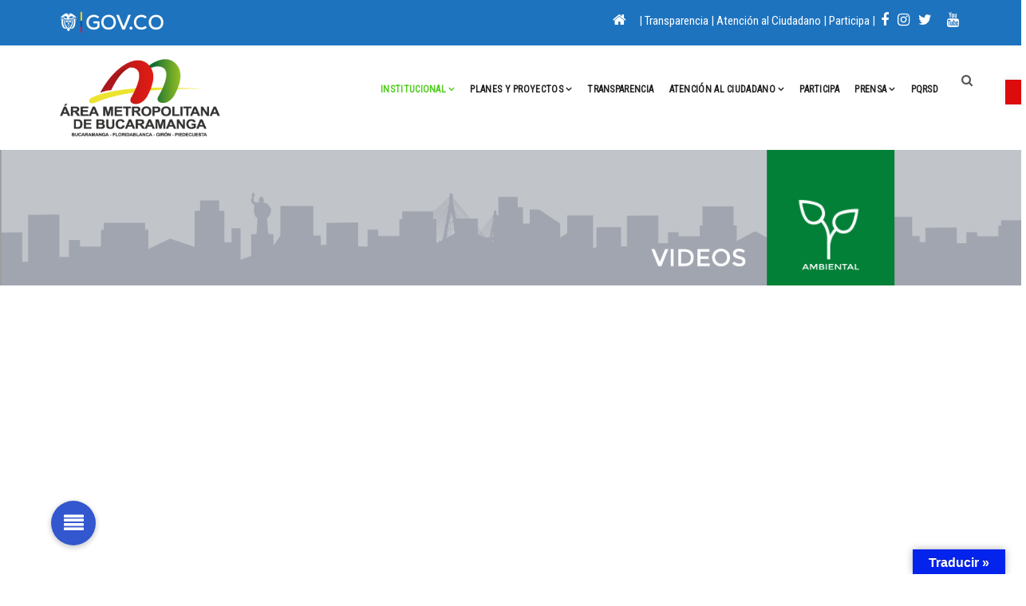

--- FILE ---
content_type: text/html; charset=UTF-8
request_url: https://www.amb.gov.co/videos-ambientales/
body_size: 47181
content:
<!DOCTYPE html>
<!--[if IE 8]> <html lang="es" class="ie8"> <![endif]-->
<!--[if !IE]><!--> <html lang="es"> <!--<![endif]-->
<head>
<meta charset="UTF-8">
<meta name="viewport" content="width=device-width, initial-scale=1, maximum-scale=1">
<meta name="msapplication-TileColor" content="#51cc20">
<meta name="theme-color" content="#51cc20">
<link rel="profile" href="http://gmpg.org/xfn/11">
<link rel="pingback" href="https://www.amb.gov.co/xmlrpc.php">
<meta name='robots' content='max-image-preview:large' />

	<!-- This site is optimized with the Yoast SEO plugin v15.3 - https://yoast.com/wordpress/plugins/seo/ -->
	<title>VIDEOS AMBIENTALES - AMB</title>
	<meta name="robots" content="index, follow, max-snippet:-1, max-image-preview:large, max-video-preview:-1" />
	<link rel="canonical" href="https://www.amb.gov.co/videos-ambientales/" />
	<meta property="og:locale" content="es_ES" />
	<meta property="og:type" content="article" />
	<meta property="og:title" content="VIDEOS AMBIENTALES - AMB" />
	<meta property="og:url" content="https://www.amb.gov.co/videos-ambientales/" />
	<meta property="og:site_name" content="AMB" />
	<meta property="article:published_time" content="2019-05-06T01:48:08+00:00" />
	<meta property="article:modified_time" content="2019-11-13T14:23:06+00:00" />
	<meta name="twitter:card" content="summary_large_image" />
	<meta name="twitter:label1" content="Escrito por">
	<meta name="twitter:data1" content="AdminSistemas">
	<meta name="twitter:label2" content="Tiempo de lectura">
	<meta name="twitter:data2" content="0 minutos">
	<script type="application/ld+json" class="yoast-schema-graph">{"@context":"https://schema.org","@graph":[{"@type":"WebSite","@id":"https://www.amb.gov.co/#website","url":"https://www.amb.gov.co/","name":"AMB","description":"\u00c1rea Metropolitana de Bucaramanga","potentialAction":[{"@type":"SearchAction","target":"https://www.amb.gov.co/?s={search_term_string}","query-input":"required name=search_term_string"}],"inLanguage":"es"},{"@type":"WebPage","@id":"https://www.amb.gov.co/videos-ambientales/#webpage","url":"https://www.amb.gov.co/videos-ambientales/","name":"VIDEOS AMBIENTALES - AMB","isPartOf":{"@id":"https://www.amb.gov.co/#website"},"datePublished":"2019-05-06T01:48:08+00:00","dateModified":"2019-11-13T14:23:06+00:00","author":{"@id":"https://www.amb.gov.co/#/schema/person/63bd29497c13cd133c4fc6f05c0ecaf8"},"inLanguage":"es","potentialAction":[{"@type":"ReadAction","target":["https://www.amb.gov.co/videos-ambientales/"]}]},{"@type":"Person","@id":"https://www.amb.gov.co/#/schema/person/63bd29497c13cd133c4fc6f05c0ecaf8","name":"AdminSistemas","image":{"@type":"ImageObject","@id":"https://www.amb.gov.co/#personlogo","inLanguage":"es","url":"https://secure.gravatar.com/avatar/6d0570bcf1bc9689652182b51941d595?s=96&d=mm&r=g","caption":"AdminSistemas"}}]}</script>
	<!-- / Yoast SEO plugin. -->


<link rel='dns-prefetch' href='//translate.google.com' />
<link rel='dns-prefetch' href='//code.responsivevoice.org' />
<link rel='dns-prefetch' href='//www.google.com' />
<link rel='dns-prefetch' href='//stackpath.bootstrapcdn.com' />
<link rel='dns-prefetch' href='//fonts.googleapis.com' />
<link rel='dns-prefetch' href='//s.w.org' />
<link rel="alternate" type="application/rss+xml" title="AMB &raquo; Feed" href="https://www.amb.gov.co/feed/" />
<link rel="alternate" type="application/rss+xml" title="AMB &raquo; Feed de los comentarios" href="https://www.amb.gov.co/comments/feed/" />
		<!-- This site uses the Google Analytics by ExactMetrics plugin v7.27.0 - Using Analytics tracking - https://www.exactmetrics.com/ -->
		<!-- Nota: ExactMetrics no está actualmente configurado en este sitio. El dueño del sitio necesita identificarse usando su cuenta de Google Analytics en el panel de ajustes de ExactMetrics. -->
					<!-- No tracking code set -->
				<!-- / Google Analytics by ExactMetrics -->
				<script type="text/javascript">
			window._wpemojiSettings = {"baseUrl":"https:\/\/s.w.org\/images\/core\/emoji\/13.1.0\/72x72\/","ext":".png","svgUrl":"https:\/\/s.w.org\/images\/core\/emoji\/13.1.0\/svg\/","svgExt":".svg","source":{"concatemoji":"https:\/\/www.amb.gov.co\/wp-includes\/js\/wp-emoji-release.min.js?ver=5.8.12"}};
			!function(e,a,t){var n,r,o,i=a.createElement("canvas"),p=i.getContext&&i.getContext("2d");function s(e,t){var a=String.fromCharCode;p.clearRect(0,0,i.width,i.height),p.fillText(a.apply(this,e),0,0);e=i.toDataURL();return p.clearRect(0,0,i.width,i.height),p.fillText(a.apply(this,t),0,0),e===i.toDataURL()}function c(e){var t=a.createElement("script");t.src=e,t.defer=t.type="text/javascript",a.getElementsByTagName("head")[0].appendChild(t)}for(o=Array("flag","emoji"),t.supports={everything:!0,everythingExceptFlag:!0},r=0;r<o.length;r++)t.supports[o[r]]=function(e){if(!p||!p.fillText)return!1;switch(p.textBaseline="top",p.font="600 32px Arial",e){case"flag":return s([127987,65039,8205,9895,65039],[127987,65039,8203,9895,65039])?!1:!s([55356,56826,55356,56819],[55356,56826,8203,55356,56819])&&!s([55356,57332,56128,56423,56128,56418,56128,56421,56128,56430,56128,56423,56128,56447],[55356,57332,8203,56128,56423,8203,56128,56418,8203,56128,56421,8203,56128,56430,8203,56128,56423,8203,56128,56447]);case"emoji":return!s([10084,65039,8205,55357,56613],[10084,65039,8203,55357,56613])}return!1}(o[r]),t.supports.everything=t.supports.everything&&t.supports[o[r]],"flag"!==o[r]&&(t.supports.everythingExceptFlag=t.supports.everythingExceptFlag&&t.supports[o[r]]);t.supports.everythingExceptFlag=t.supports.everythingExceptFlag&&!t.supports.flag,t.DOMReady=!1,t.readyCallback=function(){t.DOMReady=!0},t.supports.everything||(n=function(){t.readyCallback()},a.addEventListener?(a.addEventListener("DOMContentLoaded",n,!1),e.addEventListener("load",n,!1)):(e.attachEvent("onload",n),a.attachEvent("onreadystatechange",function(){"complete"===a.readyState&&t.readyCallback()})),(n=t.source||{}).concatemoji?c(n.concatemoji):n.wpemoji&&n.twemoji&&(c(n.twemoji),c(n.wpemoji)))}(window,document,window._wpemojiSettings);
		</script>
		<style type="text/css">
img.wp-smiley,
img.emoji {
	display: inline !important;
	border: none !important;
	box-shadow: none !important;
	height: 1em !important;
	width: 1em !important;
	margin: 0 .07em !important;
	vertical-align: -0.1em !important;
	background: none !important;
	padding: 0 !important;
}
</style>
	<link rel='stylesheet' id='bxslider-css-css'  href='https://www.amb.gov.co/wp-content/plugins/kiwi-logo-carousel/third-party/jquery.bxslider/jquery.bxslider.css?ver=5.8.12' type='text/css' media='' />
<link rel='stylesheet' id='kiwi-logo-carousel-styles-css'  href='https://www.amb.gov.co/wp-content/plugins/kiwi-logo-carousel/custom-styles.css?ver=5.8.12' type='text/css' media='' />
<link rel='stylesheet' id='wp-block-library-css'  href='https://www.amb.gov.co/wp-includes/css/dist/block-library/style.min.css?ver=5.8.12' type='text/css' media='all' />
<link rel='stylesheet' id='responsive_iframes-cgb-style-css-css'  href='https://www.amb.gov.co/wp-content/plugins/responsive-iframe/dist/blocks.style.build.css' type='text/css' media='all' />
<link rel='stylesheet' id='buttonizer_frontend_style-css'  href='https://www.amb.gov.co/wp-content/plugins/buttonizer-multifunctional-button/assets/legacy/frontend.css?v=4809ffb00b92adcf4a218e54031da686&#038;ver=5.8.12' type='text/css' media='all' />
<link rel='stylesheet' id='buttonizer-icon-library-css'  href='https://stackpath.bootstrapcdn.com/font-awesome/4.7.0/css/font-awesome.min.css?ver=5.8.12' type='text/css' media='all' />
<link rel='stylesheet' id='contact-form-7-css'  href='https://www.amb.gov.co/wp-content/plugins/contact-form-7/includes/css/styles.css?ver=5.5.4' type='text/css' media='all' />
<link rel='stylesheet' id='google-language-translator-css'  href='https://www.amb.gov.co/wp-content/plugins/google-language-translator/css/style.css?ver=6.0.20' type='text/css' media='' />
<link rel='stylesheet' id='glt-toolbar-styles-css'  href='https://www.amb.gov.co/wp-content/plugins/google-language-translator/css/toolbar.css?ver=6.0.20' type='text/css' media='' />
<link rel='stylesheet' id='wpsm_ac-font-awesome-front-css'  href='https://www.amb.gov.co/wp-content/plugins/responsive-accordion-and-collapse/css/font-awesome/css/font-awesome.min.css?ver=5.8.12' type='text/css' media='all' />
<link rel='stylesheet' id='wpsm_ac_bootstrap-front-css'  href='https://www.amb.gov.co/wp-content/plugins/responsive-accordion-and-collapse/css/bootstrap-front.css?ver=5.8.12' type='text/css' media='all' />
<link rel='stylesheet' id='rv-style-css'  href='https://www.amb.gov.co/wp-content/plugins/responsivevoice-text-to-speech/includes/css/responsivevoice.css?ver=5.8.12' type='text/css' media='all' />
<link rel='stylesheet' id='rs-plugin-settings-css'  href='https://www.amb.gov.co/wp-content/plugins/revslider/public/assets/css/settings.css?ver=5.4.8' type='text/css' media='all' />
<style id='rs-plugin-settings-inline-css' type='text/css'>
#rs-demo-id {}
</style>
<link rel='stylesheet' id='dashicons-css'  href='https://www.amb.gov.co/wp-includes/css/dashicons.min.css?ver=5.8.12' type='text/css' media='all' />
<link rel='stylesheet' id='spoken-word-css'  href='https://www.amb.gov.co/wp-content/plugins/spoken-word/css/style.css?ver=5.8.12' type='text/css' media='all' />
<link rel='stylesheet' id='buttons-css'  href='https://www.amb.gov.co/wp-includes/css/buttons.min.css?ver=5.8.12' type='text/css' media='all' />
<link rel='stylesheet' id='mediaelement-css'  href='https://www.amb.gov.co/wp-includes/js/mediaelement/mediaelementplayer-legacy.min.css?ver=4.2.16' type='text/css' media='all' />
<link rel='stylesheet' id='wp-mediaelement-css'  href='https://www.amb.gov.co/wp-includes/js/mediaelement/wp-mediaelement.min.css?ver=5.8.12' type='text/css' media='all' />
<link rel='stylesheet' id='media-views-css'  href='https://www.amb.gov.co/wp-includes/css/media-views.min.css?ver=5.8.12' type='text/css' media='all' />
<link rel='stylesheet' id='imgareaselect-css'  href='https://www.amb.gov.co/wp-includes/js/imgareaselect/imgareaselect.css?ver=0.9.8' type='text/css' media='all' />
<link rel='stylesheet' id='puzzle-style-css'  href='https://www.amb.gov.co/wp-content/plugins/wha-puzzle/css/main.min.css?ver=5.8.12' type='text/css' media='all' />
<link rel='stylesheet' id='wp-polls-css'  href='https://www.amb.gov.co/wp-content/plugins/wp-polls/polls-css.css?ver=2.75.5' type='text/css' media='all' />
<style id='wp-polls-inline-css' type='text/css'>
.wp-polls .pollbar {
	margin: 1px;
	font-size: 6px;
	line-height: 8px;
	height: 8px;
	background-image: url('https://www.amb.gov.co/wp-content/plugins/wp-polls/images/default/pollbg.gif');
	border: 1px solid #c8c8c8;
}

</style>
<link rel='stylesheet' id='wpcf7-redirect-script-frontend-css'  href='https://www.amb.gov.co/wp-content/plugins/wpcf7-redirect/build/css/wpcf7-redirect-frontend.min.css?ver=5.8.12' type='text/css' media='all' />
<link rel='stylesheet' id='wp-pagenavi-css'  href='https://www.amb.gov.co/wp-content/plugins/wp-pagenavi/pagenavi-css.css?ver=2.70' type='text/css' media='all' />
<link rel='stylesheet' id='dtables-css'  href='https://www.amb.gov.co/wp-content/themes/groppe-child/assets/js/datatables.min.css?ver=1.10.18' type='text/css' media='all' />
<link rel='stylesheet' id='font-roboto-css'  href='https://fonts.googleapis.com/css?family=Roboto%3A300%2C400%2C500%2C700&#038;ver=3.3.7' type='text/css' media='all' />
<link rel='stylesheet' id='font-dosis-css'  href='https://fonts.googleapis.com/css?family=Dosis%3A400%2C500%2C600&#038;ver=3.3.7' type='text/css' media='all' />
<link rel='stylesheet' id='font-arvo-css'  href='https://fonts.googleapis.com/css?family=Arvo&#038;ver=3.3.7' type='text/css' media='all' />
<link rel='stylesheet' id='font-awesome-css'  href='https://www.amb.gov.co/wp-content/plugins/js_composer/assets/lib/bower/font-awesome/css/font-awesome.min.css?ver=5.5.5' type='text/css' media='all' />
<link rel='stylesheet' id='owl-carousel-css'  href='https://www.amb.gov.co/wp-content/themes/groppe/assets/css/owl.carousel.min.css?ver=2.4' type='text/css' media='all' />
<link rel='stylesheet' id='animate-css'  href='https://www.amb.gov.co/wp-content/themes/groppe/assets/css/animate.css?ver=2.4' type='text/css' media='all' />
<link rel='stylesheet' id='flipclock-css'  href='https://www.amb.gov.co/wp-content/themes/groppe/assets/css/flipclock.css?ver=2.4' type='text/css' media='all' />
<link rel='stylesheet' id='slimmenu-css'  href='https://www.amb.gov.co/wp-content/themes/groppe/assets/css/slimmenu.min.css?ver=2.4' type='text/css' media='all' />
<link rel='stylesheet' id='progressbar-css'  href='https://www.amb.gov.co/wp-content/themes/groppe/assets/css/progressbar.css?ver=2.4' type='text/css' media='all' />
<link rel='stylesheet' id='bootstrap-css'  href='https://www.amb.gov.co/wp-content/themes/groppe/assets/css/bootstrap.min.css?ver=3.3.7' type='text/css' media='all' />
<link rel='stylesheet' id='groppe-style-css'  href='https://www.amb.gov.co/wp-content/themes/groppe/assets/css/styles.css?ver=2.1' type='text/css' media='all' />
<link rel='stylesheet' id='groppe-colors-css'  href='https://www.amb.gov.co/wp-content/themes/groppe/assets/css/colors.css?ver=2.1' type='text/css' media='all' />
<link rel='stylesheet' id='groppe-responsive-css'  href='https://www.amb.gov.co/wp-content/themes/groppe/assets/css/responsive.css?ver=2.1' type='text/css' media='all' />
<link rel='stylesheet' id='groppe-google-fonts-css'  href='//fonts.googleapis.com/css?family=Roboto+Condensed%3A400%7CRoboto%3A400%7CMontserrat%3A400%7CDosis%3A400&#038;subset=latin' type='text/css' media='all' />
<link rel='stylesheet' id='tablepress-default-css'  href='https://www.amb.gov.co/wp-content/tablepress-combined.min.css?ver=19' type='text/css' media='all' />
<link rel='stylesheet' id='pojo-a11y-css'  href='https://www.amb.gov.co/wp-content/plugins/pojo-accessibility/assets/css/style.min.css?ver=1.0.0' type='text/css' media='all' />
<link rel='stylesheet' id='js_composer_front-css'  href='https://www.amb.gov.co/wp-content/plugins/js_composer/assets/css/js_composer.min.css?ver=5.5.5' type='text/css' media='all' />
<link rel='stylesheet' id='groppe-child-style-css'  href='https://www.amb.gov.co/wp-content/themes/groppe-child/style.css' type='text/css' media='all' />
<link rel='stylesheet' id='wpdevelop-bts-css'  href='https://www.amb.gov.co/wp-content/plugins/booking/assets/libs/bootstrap-css/css/bootstrap.css?ver=3.3.5.1' type='text/css' media='all' />
<link rel='stylesheet' id='wpdevelop-bts-theme-css'  href='https://www.amb.gov.co/wp-content/plugins/booking/assets/libs/bootstrap-css/css/bootstrap-theme.css?ver=3.3.5.1' type='text/css' media='all' />
<link rel='stylesheet' id='wpbc-tippy-popover-css'  href='https://www.amb.gov.co/wp-content/plugins/booking/assets/libs/tippy.js/themes/wpbc-tippy-popover.css?ver=6.3.7' type='text/css' media='all' />
<link rel='stylesheet' id='wpbc-tippy-times-css'  href='https://www.amb.gov.co/wp-content/plugins/booking/assets/libs/tippy.js/themes/wpbc-tippy-times.css?ver=6.3.7' type='text/css' media='all' />
<link rel='stylesheet' id='wpbc-material-design-icons-css'  href='https://www.amb.gov.co/wp-content/plugins/booking/assets/libs/material-design-icons/material-design-icons.css?ver=4.0.0' type='text/css' media='all' />
<link rel='stylesheet' id='wpbc-time_picker-css'  href='https://www.amb.gov.co/wp-content/plugins/booking/css/wpbc_time-selector.css?ver=9.5' type='text/css' media='all' />
<link rel='stylesheet' id='wpbc-time_picker-skin-css'  href='https://www.amb.gov.co/wp-content/plugins/booking/css/time_picker_skins/orange.css?ver=9.5' type='text/css' media='all' />
<link rel='stylesheet' id='wpbc-client-pages-css'  href='https://www.amb.gov.co/wp-content/plugins/booking/css/client.css?ver=9.5' type='text/css' media='all' />
<link rel='stylesheet' id='wpbc-calendar-css'  href='https://www.amb.gov.co/wp-content/plugins/booking/css/calendar.css?ver=9.5' type='text/css' media='all' />
<link rel='stylesheet' id='wpbc-calendar-skin-css'  href='https://www.amb.gov.co/wp-content/plugins/booking/css/skins/traditional.css?ver=9.5' type='text/css' media='all' />
<link rel='stylesheet' id='wpbc-flex-timeline-css'  href='https://www.amb.gov.co/wp-content/plugins/booking/core/timeline/v2/css/timeline_v2.css?ver=9.5' type='text/css' media='all' />
<link rel='stylesheet' id='wpbc-flex-timeline-skin-css'  href='https://www.amb.gov.co/wp-content/plugins/booking/core/timeline/v2/css/timeline_skin_v2.css?ver=9.5' type='text/css' media='all' />
<script type='text/javascript' src='https://www.amb.gov.co/wp-includes/js/jquery/jquery.min.js?ver=3.6.0' id='jquery-core-js'></script>
<script type='text/javascript' src='https://www.amb.gov.co/wp-includes/js/jquery/jquery-migrate.min.js?ver=3.3.2' id='jquery-migrate-js'></script>
<script type='text/javascript' src='https://www.amb.gov.co/wp-content/plugins/responsive-iframe/src//js/constants.js?ver=5.8.12' id='constants_responsive_iframe-js'></script>
<script type='text/javascript' src='https://code.responsivevoice.org/responsivevoice.js' id='responsive-voice-js'></script>
<script type='text/javascript' src='https://www.amb.gov.co/wp-content/plugins/revslider/public/assets/js/jquery.themepunch.tools.min.js?ver=5.4.8' id='tp-tools-js'></script>
<script type='text/javascript' src='https://www.amb.gov.co/wp-content/plugins/revslider/public/assets/js/jquery.themepunch.revolution.min.js?ver=5.4.8' id='revmin-js'></script>
<script type='text/javascript' id='utils-js-extra'>
/* <![CDATA[ */
var userSettings = {"url":"\/","uid":"0","time":"1764070003","secure":"1"};
/* ]]> */
</script>
<script type='text/javascript' src='https://www.amb.gov.co/wp-includes/js/utils.min.js?ver=5.8.12' id='utils-js'></script>
<script type='text/javascript' src='https://www.amb.gov.co/wp-includes/js/plupload/moxie.min.js?ver=1.3.5' id='moxiejs-js'></script>
<script type='text/javascript' src='https://www.amb.gov.co/wp-includes/js/plupload/plupload.min.js?ver=2.1.9' id='plupload-js'></script>
<!--[if lt IE 8]>
<script type='text/javascript' src='https://www.amb.gov.co/wp-includes/js/json2.min.js?ver=2015-05-03' id='json2-js'></script>
<![endif]-->
<script type='text/javascript' src='https://www.amb.gov.co/wp-content/themes/groppe-child/assets/js/datatables.min.js?ver=1.10.18' id='dtablesjs-js'></script>
<script type='text/javascript' src='https://www.amb.gov.co/wp-content/themes/groppe/assets/js/vendor/modernizr-2.8.3.min.js?ver=5.8.12' id='modernizr-js'></script>
<script type='text/javascript' src='https://www.amb.gov.co/wp-content/themes/groppe/assets/js/vendor/respond.min.js?ver=5.8.12' id='respond-js'></script>
<script type='text/javascript' src='https://www.amb.gov.co/wp-content/themes/groppe/assets/js/vendor/flexibility.js?ver=5.8.12' id='flexibility-js'></script>
<script type='text/javascript' src='https://www.amb.gov.co/wp-content/plugins/responsive-iframe/src//js/responsiveIframe.js?ver=5.8.12' id='responsive_iframe_patrickp-js'></script>
<script type='text/javascript' id='wpbc-global-vars-js-extra'>
/* <![CDATA[ */
var wpbcg = {"time_disable_modes":["single"]};
var wpbc_global1 = {"wpbc_ajaxurl":"https:\/\/www.amb.gov.co\/wp-admin\/admin-ajax.php","wpdev_bk_plugin_url":"https:\/\/www.amb.gov.co\/wp-content\/plugins\/booking","wpbc_today":"[2025,11,25,6,26]","visible_booking_id_on_page":"[]","booking_max_monthes_in_calendar":"2m","user_unavilable_days":"[0,6,999]","wpdev_bk_edit_id_hash":"","wpdev_bk_plugin_filename":"wpdev-booking.php","bk_days_selection_mode":"single","wpdev_bk_personal":"0","block_some_dates_from_today":"0","message_verif_requred":"Este campo es obligatorio","message_verif_requred_for_check_box":"Esta casilla debe estar marcada","message_verif_requred_for_radio_box":"Seleccione al menos una opci\u00f3n","message_verif_emeil":"Campo de email incorrecto","message_verif_same_emeil":"Tus correos no coinciden","message_verif_selectdts":"Por favor, seleccione fecha de reserva en el calendario","parent_booking_resources":"[]","new_booking_title":"Gracias por tu reserva online.  Te enviaremos la confirmaci\u00f3n de tu reserva lo antes posible.","new_booking_title_time":"7000","type_of_thank_you_message":"message","thank_you_page_URL":"https:\/\/www.amb.gov.co\/thank-you","is_am_pm_inside_time":"true","is_booking_used_check_in_out_time":"false","wpbc_active_locale":"es_ES","wpbc_message_processing":"Procesando","wpbc_message_deleting":"Borrando","wpbc_message_updating":"Actualizando","wpbc_message_saving":"Guardando","message_checkinouttime_error":"\u00a1Error! Por favor reinicie las fechas de Check-in\/Check-out de arriba.","message_starttime_error":"Fecha de inicio no v\u00e1lida, probablemente por fecha u hora ya reservada, o ya en el pasado! Escoja otra fecha u hora.","message_endtime_error":"Fecha fin no es v\u00e1lida, probablemente por fecha u hora  ya reservada o ya en el pasado! La fecha final puede ser anterior a la de inicio, si s\u00f3lo se ha seleccionado 1 d\u00eda. Escoja otra fecha u hora.","message_rangetime_error":"La hora puede estar reservada o tambi\u00e9n que ya haya pasado!","message_durationtime_error":"La hora puede estar reservada o tambi\u00e9n que ya haya pasado!","bk_highlight_timeslot_word":"Tiempos reservados:"};
/* ]]> */
</script>
<script type='text/javascript' src='https://www.amb.gov.co/wp-content/plugins/booking/js/wpbc_vars.js?ver=9.5' id='wpbc-global-vars-js'></script>
<script type='text/javascript' src='https://www.amb.gov.co/wp-content/plugins/booking/assets/libs/popper/popper.js?ver=2.11.2' id='wpbc-popper-js'></script>
<script type='text/javascript' src='https://www.amb.gov.co/wp-content/plugins/booking/assets/libs/tippy.js/dist/tippy-bundle.umd.js?ver=6.3.7' id='wpbc-tipcy-js'></script>
<script type='text/javascript' src='https://www.amb.gov.co/wp-content/plugins/booking/js/datepick/jquery.datepick.wpbc.9.0.js?ver=9.0' id='wpbc-datepick-js'></script>
<script type='text/javascript' src='https://www.amb.gov.co/wp-content/plugins/booking/js/datepick/jquery.datepick-es.js?ver=1.1' id='wpbc-datepick-localize-js'></script>
<script type='text/javascript' src='https://www.amb.gov.co/wp-content/plugins/booking/js/client.js?ver=9.5' id='wpbc-main-client-js'></script>
<script type='text/javascript' src='https://www.amb.gov.co/wp-content/plugins/booking/js/wpbc_times.js?ver=9.5' id='wpbc-times-js'></script>
<script type='text/javascript' src='https://www.amb.gov.co/wp-content/plugins/booking/js/wpbc_time-selector.js?ver=9.5' id='wpbc-time-selector-js'></script>
<script type='text/javascript' src='https://www.amb.gov.co/wp-content/plugins/booking/core/timeline/v2/_out/timeline_v2.js?ver=9.5' id='wpbc-timeline-flex-js'></script>
<link rel="https://api.w.org/" href="https://www.amb.gov.co/wp-json/" /><link rel="alternate" type="application/json" href="https://www.amb.gov.co/wp-json/wp/v2/posts/16076" /><link rel="EditURI" type="application/rsd+xml" title="RSD" href="https://www.amb.gov.co/xmlrpc.php?rsd" />
<link rel="wlwmanifest" type="application/wlwmanifest+xml" href="https://www.amb.gov.co/wp-includes/wlwmanifest.xml" /> 
<meta name="generator" content="WordPress 5.8.12" />
<link rel='shortlink' href='https://www.amb.gov.co/?p=16076' />
<link rel="alternate" type="application/json+oembed" href="https://www.amb.gov.co/wp-json/oembed/1.0/embed?url=https%3A%2F%2Fwww.amb.gov.co%2Fvideos-ambientales%2F" />
<link rel="alternate" type="text/xml+oembed" href="https://www.amb.gov.co/wp-json/oembed/1.0/embed?url=https%3A%2F%2Fwww.amb.gov.co%2Fvideos-ambientales%2F&#038;format=xml" />
<style>.goog-tooltip{display: none!important;}.goog-tooltip:hover{display: none!important;}.goog-text-highlight{background-color:transparent!important;border:none!important;box-shadow:none!important;}#google_language_translator select.goog-te-combo{color:#32373c;}#flags{display:none;}#google_language_translator{color:transparent;}body{top:0px!important;}#goog-gt-{display:none!important;}font font{background-color:transparent!important;box-shadow:none!important;position:initial!important;}#glt-translate-trigger > span{color:#ffffff;}#glt-translate-trigger{background:#0423ed;}.goog-te-gadget .goog-te-combo{width:100%;}#google_language_translator .goog-te-gadget .goog-te-combo{background:#e0e0e0;border:0!important;}</style><!-- Google Tag Manager -->
<script>(function(w,d,s,l,i){w[l]=w[l]||[];w[l].push({'gtm.start':
new Date().getTime(),event:'gtm.js'});var f=d.getElementsByTagName(s)[0],
j=d.createElement(s),dl=l!='dataLayer'?'&l='+l:'';j.async=true;j.src=
'https://www.googletagmanager.com/gtm.js?id='+i+dl;f.parentNode.insertBefore(j,f); [^]
})(window,document,'script','dataLayer','GTM-MSZTQWTN');</script>
<!-- End Google Tag Manager --><!-- <meta name="NextGEN" version="3.5.0" /> -->
<style type="text/css">.recentcomments a{display:inline !important;padding:0 !important;margin:0 !important;}</style><meta name="generator" content="Powered by WPBakery Page Builder - drag and drop page builder for WordPress."/>
<!--[if lte IE 9]><link rel="stylesheet" type="text/css" href="https://www.amb.gov.co/wp-content/plugins/js_composer/assets/css/vc_lte_ie9.min.css" media="screen"><![endif]--><style type="text/css">
#pojo-a11y-toolbar .pojo-a11y-toolbar-toggle a{ background-color: #dd0b0b;	color: #ffffff;}
#pojo-a11y-toolbar .pojo-a11y-toolbar-overlay, #pojo-a11y-toolbar .pojo-a11y-toolbar-overlay ul.pojo-a11y-toolbar-items.pojo-a11y-links{ border-color: #dd0b0b;}
body.pojo-a11y-focusable a:focus{ outline-style: solid !important;	outline-width: 4px !important;	outline-color: #000000 !important;}
#pojo-a11y-toolbar{ top: 100px !important;}
#pojo-a11y-toolbar .pojo-a11y-toolbar-overlay{ background-color: #ffffff;}
#pojo-a11y-toolbar .pojo-a11y-toolbar-overlay ul.pojo-a11y-toolbar-items li.pojo-a11y-toolbar-item a, #pojo-a11y-toolbar .pojo-a11y-toolbar-overlay p.pojo-a11y-toolbar-title{ color: #333333;}
#pojo-a11y-toolbar .pojo-a11y-toolbar-overlay ul.pojo-a11y-toolbar-items li.pojo-a11y-toolbar-item a.active{ background-color: #dd0b0b;	color: #ffffff;}
@media (max-width: 767px) { #pojo-a11y-toolbar { top: 50px !important; } }</style><meta name="generator" content="Powered by Slider Revolution 5.4.8 - responsive, Mobile-Friendly Slider Plugin for WordPress with comfortable drag and drop interface." />
<link rel="icon" href="https://www.amb.gov.co/wp-content/uploads/cropped-Recurso-2-2-32x32.png" sizes="32x32" />
<link rel="icon" href="https://www.amb.gov.co/wp-content/uploads/cropped-Recurso-2-2-192x192.png" sizes="192x192" />
<link rel="apple-touch-icon" href="https://www.amb.gov.co/wp-content/uploads/cropped-Recurso-2-2-180x180.png" />
<meta name="msapplication-TileImage" content="https://www.amb.gov.co/wp-content/uploads/cropped-Recurso-2-2-270x270.png" />
<script type="text/javascript">function setREVStartSize(e){									
						try{ e.c=jQuery(e.c);var i=jQuery(window).width(),t=9999,r=0,n=0,l=0,f=0,s=0,h=0;
							if(e.responsiveLevels&&(jQuery.each(e.responsiveLevels,function(e,f){f>i&&(t=r=f,l=e),i>f&&f>r&&(r=f,n=e)}),t>r&&(l=n)),f=e.gridheight[l]||e.gridheight[0]||e.gridheight,s=e.gridwidth[l]||e.gridwidth[0]||e.gridwidth,h=i/s,h=h>1?1:h,f=Math.round(h*f),"fullscreen"==e.sliderLayout){var u=(e.c.width(),jQuery(window).height());if(void 0!=e.fullScreenOffsetContainer){var c=e.fullScreenOffsetContainer.split(",");if (c) jQuery.each(c,function(e,i){u=jQuery(i).length>0?u-jQuery(i).outerHeight(!0):u}),e.fullScreenOffset.split("%").length>1&&void 0!=e.fullScreenOffset&&e.fullScreenOffset.length>0?u-=jQuery(window).height()*parseInt(e.fullScreenOffset,0)/100:void 0!=e.fullScreenOffset&&e.fullScreenOffset.length>0&&(u-=parseInt(e.fullScreenOffset,0))}f=u}else void 0!=e.minHeight&&f<e.minHeight&&(f=e.minHeight);e.c.closest(".rev_slider_wrapper").css({height:f})					
						}catch(d){console.log("Failure at Presize of Slider:"+d)}						
					};</script>
		<style type="text/css" id="wp-custom-css">
			html,body{
	width:100%;
	max-width:100%;
}

.proyectosh2{
	font-size: 4em !important;
    color: #008a17 !important;
	font-weight:600;
	font-family:Roboto;
	display: none;
}

a.botonVerde{
	color:#ffffff !important;
	text-decoration:none;
}
a.botonVerde:hover{
	background-color:#32a945;
	text-decoration:underline;
}
.copiInfo{
	position:absolute;
	display:block;
	background-color:#008a17;
	width:100%;
	text-align:center;
	font-size:18px;
	font-weight:500;
		
}
.copiInfo img{
	margin-right:10px;
	
		
}

.postid-2428 .grop-page_title{
	text-align:left !important;
	    padding-right: 10%;
}

.caracteristicas{
  display: grid;
  grid-template-columns: repeat(1, minmax(0, 1fr));
	width: 100%;
	max-width:100%;
}

.caracteristicas > a{
	display:flex;
	gap: 2rem;
	align-items: center;
	justify-content: space-evenly;
	text-align: center;
	padding: 2rem;
	width:100%;
	height: auto;
}

.caracteristicas > a .ritc{
	margin: 0;
}

.caracteristicas > a img{
	width:65px;
	height:65px;
	object-fit: contain;
}

.caracteristicas span {
    max-width: 260px;
    text-wrap: balance;
}

@media (min-width: 640px){
  .caracteristicas{
    grid-template-columns: repeat(2, minmax(0, 1fr))
  }
	.caracteristicas span {
    max-width: 260px;
    text-wrap: balance;
	}
}

@media (min-width: 1024px){
  .caracteristicas{
    grid-template-columns: repeat(3, minmax(0, 1fr))
  }
	.caracteristicas span{
		width: auto;
	}
}

		</style>
		<noscript><style type="text/css"> .wpb_animate_when_almost_visible { opacity: 1; }</style></noscript>	
	
<!-- Global site tag (gtag.js) - Google Ads: 777104738 -->
<script async src="https://www.googletagmanager.com/gtag/js?id=AW-777104738"></script>
<script> 
  window.dataLayer = window.dataLayer || []; 
  función gtag () {dataLayer.push ( argumentos);} 
  gtag ('js', new Date ()); 

  gtag ('config', 'AW-777104738'); 
	
	
</script>

<!-- Global site tag (gtag.js) - Google Analytics -->
<script async src="https://www.googletagmanager.com/gtag/js?id=UA-129790448-1"></script>
<script>
  window.dataLayer = window.dataLayer || [];
  function gtag(){dataLayer.push(arguments);}
  gtag('js', new Date());

  gtag('config', 'UA-129790448-1');
</script>

<!-- Facebook Pixel Code -->
<script>
  !function(f,b,e,v,n,t,s)
  {if(f.fbq)return;n=f.fbq=function(){n.callMethod?
  n.callMethod.apply(n,arguments):n.queue.push(arguments)};
  if(!f._fbq)f._fbq=n;n.push=n;n.loaded=!0;n.version='2.0';
  n.queue=[];t=b.createElement(e);t.async=!0;
  t.src=v;s=b.getElementsByTagName(e)[0];
  s.parentNode.insertBefore(t,s)}(window, document,'script',
  'https://connect.facebook.net/en_US/fbevents.js');
  fbq('init', '284057682245901');
  fbq('track', 'PageView');
</script>
<noscript><img height="1" width="1" style="display:none"
  src="https://www.facebook.com/tr?id=284057682245901&ev=PageView&noscript=1"
/></noscript>
<!-- End Facebook Pixel Code -->


	
<link rel='stylesheet' id='groppe-default-style-css'  href='https://www.amb.gov.co/wp-content/themes/groppe/style.css?ver=5.8.12' type='text/css' media='all' />
<style id='groppe-default-style-inline-css' type='text/css'>
.no-class {}.layout-boxed {}.no-class {}ul.tribe-events-sub-nav a:hover,.grop-callout_area.team_cal_out,.flip-clock-wrapper ul li a div div.inn,.woocommerce .widget_price_filter .ui-slider .ui-slider-range,.woocommerce .widget_price_filter .ui-slider .ui-slider-handle,.widget_product_search input[type="submit"],.tag-pagination .wp-link-pages span,.tag-gallery .wp-link-pages span,.tag-pagination .wp-link-pages a span:hover,.tag-pagination .wp-link-pages a span:focus,.tag-pagination .wp-link-pages a span:active,.tag-gallery .wp-link-pages a span:hover,.tag-gallery .wp-link-pages a span:focus,.tag-gallery .wp-link-pages a span:active,.wp-pagenavi a:hover, .wp-pagenavi span.current,.grop-hadr_donate_btn, .grop-sildcap_donate_btn, #grop-mainmenu > li > ul.sub-menu:before, .grop-big_link, .grop-cause_donate_btn, .grop-prlaxcap_donate_btn, .grop-ucoming_evnt_date, .grop-fetrdcs_dnt_btn,.grop-prlaxcap_bcmvoljn_btn, .grop-help_btn, .grop-footer-socail li a:hover, .grop-footer-socail li a:focus, .grop-callout2_warp, .progress-content,.grop-prgss_donate_btn, .grop-dnatrsd_cont_warp:before, .grop-h2bcm_vntr_jn_btn, .grop-suprtus_tday_txt h4:after, .grop-cntdwn_evt_btn:before, .grop-dont_sectors_btn, .grop-vltrs_peple_intro,.grop-vltrs_peple_promo_box,.grop-ndspnsr_box_btn, .grop-tstimnl_text_box:before, .grop-hm3callout_area,.grop-causelist_donate_btn,.grop-donatewigt_btn,.grop-hm-4cap_pb_btn, .grop-nwesl-fields input[type='text']:focus + input[type='submit'],.grop-nwesl-fields input[type='email']:focus + input[type='submit'],.grop-nwesl-fields input[type='submit']:hover, .grop-cntdwn_upevt_warp:hover .grop-cntdwn_upevt_icn, [class*="grop-sildcap_tag-"]:hover, [class*="grop-sildcap_tag-"]:focus,.grop-side-widget .tagcloud a:hover,.grop-side-widget .tagcloud a:focus, .post-password-form input[type="submit"]:hover, .post-password-form input[type="submit"]:focus, .grop-hm-3sildcapst3_btn:hover, .grop-hm-3sildcapst3_btn:focus,#comments.comments-area a.comment-reply-link:hover,#comments.comments-area a.comment-reply-link:focus, .grop-hm-3sildcapst3_btn.grop-btn_active, #grop_filters ul li.is-active,#grop_filters ul li:hover, .grop-posts-pagination-warp .page-numbers:hover,.grop-posts-pagination-warp .page-numbers:focus,.woocommerce-pagination li .page-numbers.current,.woocommerce-pagination li .page-numbers:hover,.woocommerce-pagination li .page-numbers:focus, .grop-cusigldt_btn:before,.grop-sigldt_btn:before, .grop-ab_msionrd_btn:before, .grop-ab_calut_warp, .grop-tmsl_intro, .grop-grop-oimtrm_btn, .grop-bvlist_icon, .grop-btn_submit, .grop-callout3_btn, .grop-evnt_list_item .grop-evnt_list_date span.grop-evnt_d, .grop-evensiglre_btn:before, .grop-dtls_title, .grop-model_header .close, .grop-offic_loc, .wpcf7 .grop-file-upload .grop-file-btn,.wpcf7 input[type="submit"], .wpcf7 button, .grop-postrm_btn, ul.grop-author-social li a:hover, ul.grop-author-social li a:focus, #comments.comments-area #respond #commentform .form-submit .submit:hover, #comments.comments-area #respond #commentform .form-submit .submit:focus, #comments.comments-area #respond #commentform .form-submit .submit, .woocommerce span.onsale, .woocommerce a.button,.woocommerce button.button,.woocommerce input.button, .woocommerce #respond input#submit:hover, .woocommerce #respond input#submit:focus,.woocommerce-cart .shipping-calculator-form button.button:hover,.woocommerce-cart .shipping-calculator-form button.button:focus, .woocommerce .cart .button:hover, .woocommerce .cart .button:focus,.woocommerce .cart input.button:hover,.woocommerce .cart input.button:focus, .page-numbers.current, .grop-hm4srv_box_single,.grop-pww_btn,.grop-hm4_promo_area,.grop-404_btn,.grop-header_style3 .is-sticky .grop-header_navigations.sticky-header,.grop-header_style3 .grop-header_navigations.grop-header_sticky, .grop-hadrsrch_form_warp:before, .grop-header_style3 .grop-hadr_donate_btn:before,.grop-header_style3 .grop-hadrsrch_form_warp, .grop-cause_remor_btn,.woocommerce nav.woocommerce-pagination ul li span.current, .woocommerce nav.woocommerce-pagination ul li a:focus,.woocommerce nav.woocommerce-pagination ul li a:hover,#tribe-bar-form .tribe-bar-submit input[type=submit],.tribe-events-calendar td.tribe-events-present div[id*=tribe-events-daynum-],#tribe-events-content .tribe-events-calendar td:hover,#tribe-events .tribe-events-button, .woocommerce button.button.alt,input#give-purchase-button:hover, .tribe-events-event-cost span,#grop-mainmenu > li.menu-item-has-children:hover > ul.sub-menu:before,.woocommerce-cart .woocommerce .cart button.button:hover {background-color:#51cc20;}.grop-logo:first-letter,.grop-post_comnt:hover span,.woocommerce ul.cart_list li a:hover, .woocommerce ul.product_list_widget li a:hover,.grop-header_info > ul li i, .grop-header_info > ul a i, .grop-header_social > ul li a:hover, .grop-header_social > ul li a:focus, #grop-mainmenu > li a:hover, #grop-mainmenu > li a:focus, .grop-hadr_search > a:hover, .grop-hadr_search > a:focus, .grop-hadr_shopping_cart > a:hover, .grop-hadr_shopping_cart > a:focus, #grop-mainmenu li.current-menu-ancestor > a, #grop-mainmenu li.current_page_item > a, #grop-mainmenu li.menu-item-has-children:hover:before, #grop-mainmenu > li.menu-item-has-children:hover > a, #grop-mainmenu > li.menu-item-has-children ul.sub-menu > li.menu-item-has-children:hover > a, #grop-mainmenu li.current-menu-ancestor:before, .grop-cause_title a:hover, .grop-cause_title a:focus,.grop-ucoming_evnt_title a:hover,.grop-ucoming_evnt_title a:focus, .grop-fetrd_cause_title a:hover, .grop-fetrd_cause_title a:focus, .help_single_itm_warp h4 a:hover, .help_single_itm_warp h4 a:focus, .grop-news_single h2 a:hover, .grop-news_single h2 a:focus, .grop-news_ps_title a:hover, .grop-news_ps_title a:focus,.grop-news_pst_in a:hover,.grop-news_pst_in a:focus,.grop-news_pst_commnt a:hover,.grop-news_pst_commnt a:focus,.grop-copyright a:hover,.grop-copyright a:focus, .grop-ftr_sngl_widget ul li a:hover, .grop-ftr_sngl_widget ul li a:focus, #grop-latest_tweets .twt-row a.user, .grop-header_info > ul a:hover, .grop-header_info > ul a:focus, .grop-ftr_wigt_locn span a:hover, .grop-ftr_wigt_locn span a:focus, .grop-dnatrsd_amount span, .grop-dnatrsd_name a:hover, .grop-dnatrsd_name a:focus, .grop-suprtus_tday_txt h4 a:hover, .grop-suprtus_tday_txt h4 a:focus,.grop-cntdwn_upevt_txt h5 a:hover,.grop-cntdwn_upevt_txt h5 a:focus,.grop-side-widget > ul li a:hover,.grop-side-widget > ul li a:focus, .grop-suess_strisst2_pst_txt h4 a:hover, .grop-suess_strisst2_pst_txt h4 a:focus,.grop-suess_strisst2_txt h2 a:hover,.grop-suess_strisst2_txt h2 a:focus,.grop-missions_txt h4 a:hover,.grop-missions_txt h4 a:focus,.grop-vltrs_peple_intro_txt h4 a:hover,.grop-vltrs_peple_intro_txt h4 a:focus,.vltrs_peple_social ul li a:hover,.vltrs_peple_social ul li a:focus,.grop-tstimnl_prsn-title a:hover,.grop-tstimnl_prsn-title a:focus,.grop-grop-ndspnsr_box h2 a:hover,.grop-grop-ndspnsr_box h2 a:focus,.grop-upcomt_wigt_txt h5 a:hover,.grop-upcomt_wigt_txt h5 a:focus,.grop-urtcau_wigt_txt h5 a:hover,.grop-urtcau_wigt_txt h5 a:focus,.grop-tm_intro h4 a:hover,.grop-tm_intro h4 a:focus,.grop-tmsl_conctinfo a:hover,.grop-tmsl_conctinfo a:focus,.rop-tmsl_ci-so li a:hover,.rop-tmsl_ci-so li a:focus,.grop-ab_msions_txt h4 a:hover,.grop-ab_msions_txt h4 a:focus,.grop-oimt_cption a:hover,.grop-oimt_cption a:focus,.grop-bvlist_text h4 a:hover,.grop-bvlist_text h4 a:focus,.grop-galry_cption a:hover,.grop-galry_cption a:focus,.grop-offic_loc_txt h2 a:hover,.grop-offic_loc_txt h2 a:focus,.grop-cgettouch_locn a:hover,.grop-cgettouch_locn a:focus,.grop-offic_locfull a:hover,.grop-offic_locfull a:focus,.grop-post_meta a:hover,.grop-post_meta a:focus,a.grop-post_comnt:hover,a.grop-post_comnt:focus,.grop-pulrnws_wigt_warp a:hover,.grop-pulrnws_wigt_warp a:focus,a.author-name:hover,a.author-name:focus,#comments.comments-area .grop-comments-meta h4 a:hover,#comments.comments-area .grop-comments-meta h4 a:focus,.grop-sigl_content a:hover,.grop-sigl_content a:focus,#comments.comments-area .comment-content a:hover,#comments.comments-area .comment-content a:focus,.grop-projct_content_warp h4 a:hover,.grop-projct_content_warp h4 a:focus,.woocommerce .entry-summary .product_meta > span a:hover,.woocommerce .entry-summary .product_meta > span a:focus,.lost_password a:hover,.lost_password a:focus,#add_payment_method #payment .payment_method_paypal .about_paypal:hover,#add_payment_method #payment .payment_method_paypal .about_paypal:focus,.woocommerce-cart #payment .payment_method_paypal .about_paypal:hover,.woocommerce-cart #payment .payment_method_paypal .about_paypal:focus,.woocommerce-checkout #payment .payment_method_paypal .about_paypal:hover,.woocommerce-checkout #payment .payment_method_paypal .about_paypal:focus,.woocommerce-cart .woocommerce table.shop_table .cart_item td a:hover,.woocommerce-cart .woocommerce table.shop_table .cart_item td a:focus,.woocommerce-account a:hover,.woocommerce-account a:focus,.grop-hm4srv_txt h4 a:hover,.grop-hm4srv_txt h4 a:focus, a.woocommerce-LoopProduct-link h3:hover, a.woocommerce-LoopProduct-link h3:focus, .grop-gallery-image a:hover .grop-galry_cption,.grop-gallery-image a:focus .grop-galry_cption, #comments.comments-area #respond #reply-title small a:hover, #comments.comments-area #respond #reply-title small a:focus, .grop-wigt_search_form input[type="search"]:focus + .grop-wigt_search_submit,.grop-wigt_search_submit:hover, .grop-cusigl_dtr_count i, .grop-cusigl_meta a:hover, .grop-cusigl_meta a:focus,.grop-sigl_meta a:hover,.grop-sigl_meta a:focus, ul.grop-ab_msions_list li a:hover, ul.grop-ab_msions_list li a:focus, ul.grop-ab_msions_list li i,ul.grop-ab_msions_list li a i, .woocommerce .star-rating span:before,.woocommerce p.stars a:before, .woocommerce-error a:hover, .woocommerce-error a:focus,.woocommerce-info a:hover,.woocommerce-info a:focus,.woocommerce-message a:hover,.woocommerce-message a:focus, .woocommerce a.remove:hover, .grop-rsd_amn span,.grop-ftr_sngl_widget .textwidget .grop-ftr_wigt_locn span a:hover,#grop-mainmenu ul.sub-menu li a:hover, .woocommerce a.remove:hover,ul.slimmenu li.current-menu-item > a, ul.slimmenu li a:hover,#grop-mainmenu ul.sub-menu li.current-menu-ancestor > a,.grop-header_sticky #grop-mainmenu > li.current-menu-ancestor > a,.is-sticky .sticky-header #grop-mainmenu > li.current-menu-ancestor > a,#grop-mainmenu ul.sub-menu li.current_page_item > a {color:#51cc20;}.tag-pagination .wp-link-pages a span:hover,.tag-pagination .wp-link-pages a span:focus,.tag-pagination .wp-link-pages a span:active,.tag-gallery .wp-link-pages a span:hover,.tag-gallery .wp-link-pages a span:focus,.tag-gallery .wp-link-pages a span:active,.wp-pagenavi a:hover, .wp-pagenavi span.current,.grop-side-widget .tagcloud a:hover, .grop-side-widget .tagcloud a:focus, .grop-hm-3sildcapst3_btn:hover, .grop-hm-3sildcapst3_btn:focus,#comments.comments-area a.comment-reply-link:hover,#comments.comments-area a.comment-reply-link:focus, #comments.comments-area #respond #reply-title small a:hover, #comments.comments-area #respond #reply-title small a:focus, .grop-hm-3sildcapst3_btn.grop-btn_active, .grop-posts-pagination-warp .page-numbers:hover,.grop-posts-pagination-warp .page-numbers:focus,.woocommerce-pagination li .page-numbers.current,.woocommerce-pagination li .page-numbers:hover,.woocommerce-pagination li .page-numbers:focus, .woocommerce a.remove:hover, .woocommerce .cart .button:hover, .woocommerce .cart .button:focus,.woocommerce .cart input.button:hover,.woocommerce .cart input.button:focus, .grop-cause_remor_btn,.page-numbers.current, .tribe-events-event-cost span,.woocommerce-cart .woocommerce .cart button.button:hover {border-color:#51cc20;}.woocommerce-error,.woocommerce-message{border-top-color:#51cc20;}.no-class {}.grop-header_top {background-color:#1e73be;}.no-class {}.grop-header_style2 .grop-hsi2_txt h6, .grop-header_style3 .grop-hsi2_txt h6,.grop-header_style2 .grop-header_top, .grop-header_style3 .grop-header_top,.grop-header_style2 .grop-hsi2_icon, .grop-header_style3 .grop-hsi2_icon {color:#0c0c0c;}.no-class {}.grop-logo img {height:85;}.no-class {}#grop-mainmenu ul.sub-menu li {border-color:;}#grop-mainmenu ul.sub-menu li a {color:;}#grop-mainmenu ul.sub-menu li a:hover, #grop-mainmenu ul.sub-menu li a:focus,#grop-mainmenu ul.sub-menu li.current_page_item > a {color:#008a17;}#grop-mainmenu ul.sub-menu {background-color:;}.mean-container .mean-nav ul li li a,.mean-container .mean-nav ul li li li a,.mean-container .mean-nav ul li li li li a,.mean-container .mean-nav ul li li li li li a {border-top-color:;}.no-class {}.grop-title-area {background-image:url(https://www.amb.gov.co/wp-content/uploads/amb-pagina-web-copia-7-min-scaled.jpg);background-repeat:no-repeat;background-position:center bottom;background-size:contain;}.no-class {}.vt-maintenance-mode {}.no-class {}@media (max-width:800px) {.grop-mobil_menu_warp {display:block;}.grop-mainmenu_warp {display:none;}.trans-header h2.grop-page_title {margin-top:70px;}.grop-brand {background-color:#fff !important;}.navigation-bar,.top-nav-icons,.grop-nav-search,.hav-mobile-logo.grop-logo img.default-logo,.hav-mobile-logo.grop-logo img.retina-logo,.is-sticky .grop-logo img.default-logo.sticky-logo,.is-sticky .grop-logo img.retina-logo.sticky-logo,.header-transparent .grop-logo.hav-mobile-logo img.transparent-default-logo.transparent-logo,.header-transparent .is-sticky .grop-logo.hav-mobile-logo img.transparent-default-logo.sticky-logo,.grop-logo.hav-mobile-logo img.transparent-default-logo.sticky-logo {display:none;}.mean-container .top-nav-icons,.mean-container .grop-logo,.mean-container .grop-nav-search,.hav-mobile-logo.grop-logo img.mobile-logo {display:block;}.mean-container .container {width:100%;}.grop-header-two .mean-container .grop-logo {position:absolute;top:0;left:0;z-index:99999;padding:0 20px;}.grop-header-two .mean-container .grop-navigation {position:absolute;right:73px;top:0;z-index:9999;}.mean-container .grop-nav-search {float:left;left:0;right:auto;background-color:rgba(0,0,0,0.4);}.mean-container .grop-search-three {position:absolute;width:100%;left:0;top:0;z-index:9999;}.mean-container .grop-search-three input {position:absolute;left:0;top:0;background:rgba(0,0,0,0.4);}.grop-header-two .mean-container .top-nav-icons {position:absolute;left:0;z-index:999999;}.grop-header-two .grop-brand {padding-top:20px;padding-bottom:0;}.hav-mobile-logo .default-logo, .hav-mobile-logo .transparent-retina-logo,.hav-mobile-logo .retina-logo, .header-area-trprnt .is-sticky .sticky-header .dhav-default-logo.hav-mobile-logo .default-logo,.hav-mobile-logo .grop-logo.grop-txt-logo {display:none;}.mobile-logo, .hav-mobile-logo .meta-default-logo {display:inline-block;}.header-area-trprnt .is-sticky .sticky-header .hav-mobile-logo.hav-transparent-logo .grop-default-logo,.grop-header_area .hav-mobile-logo .grop-hadr_black_logo {display:none;}.header-area-trprnt .is-sticky .sticky-header .dhav-mobile-logo .meta-default-logo {display:inline-block;}.grop-header_area .hav-meta-logo .mobile-logo,.grop-header_area .hav-meta-retina .mobile-logo {display:none;}@media only screen and (-webkit-min-device-pixel-ratio:1.5),only screen and (-moz-min-device-pixel-ratio:1.5),only screen and (-o-min-device-pixel-ratio:3/2),only screen and (min-device-pixel-ratio:1.5) {.hav-mobile-logo .grop-hadr_black_logo, .grop-logo.default-logo, .transparent-retina-logo,.hav-default-retina-logo .grop-txt-logo, .hav-default-retina-logo .transparent-retina-logo {display:none;}.hav-mobile-logo .retina-logo, .hav-mobile-logo .transparent-retina-logo, .hav-mobile-logo.hav-transparent-retina .transparent-retina-logo {display:none;}.hav-mobile-logo.hav-transparent-retina .retina-logo {display:none;}.hav-mobile-logo .meta-retina-logo {display:inline-block;}.header-area-trprnt .is-sticky .sticky-header .hav-mobile-logo.hav-transparent-retina .retina-logo {display:none;}}}body,.grop-silder_caption_text p,.grop-section_text p,.grop-ucoming_evnt_location,.grop-ucoming_evnt_time,.grop-prjct_tab_cont p,.grop-fetrd_cause_cont p,.grop-prlax_bcmvolnter_text p,.help_single_itm_warp p,.grop-news_single p,.grop-news_ps_date,.grop-news_pst_in,.grop-news_pst_commnt,.grop-ftr_sngl_widget .textwidget,.grop-ftr_sngl_widget ul li a,#grop-latest_tweets,#grop-latest_tweets a,#grop-latest_tweets .twt-date,.mc4wp-form-fields p,.grop-callout2_text p,.grop-dnatrsd_amount,.grop-stryabtus_pra_stg,.grop-stryabtustxt_warp p,.grop-h2bcme_vlnter_stn_txt,.grop-h2bcme_vlnter_cont p,.grop-suprtus_tday_txt p,.grop-suess_stris_single p,.grop-suess_stris_info h6,.grop-missions_txt p,.grop-suess_strisst2_txt p,.grop-vltrs_peple_intro_txt p,.grop-vltrs_peple_scil_title,.grop-vltrs_peple_promo_box p,.grop-testimonial_single p,.grop-tstimnl_intro p,.grop-grop-ndspnsr_box p,.grop-news_pst_cont p,.grop-hm-3sildcapst1_text p,.grop-hm-3sildcapst2_text p,.grop-cause_txts_content p:not(.grop-donation_stats),.grop-side-widget .grop-wigt_search_form input[type="search"],.grop-upcomt_wigt_txt .grop-upcomt_wigt-date,.grop-donate_txt_wigt p,.grop-cusigl_content p.grop-semi-txt,.grop-sigl_content p.grop-semi-txt,.grop-cusigl_content p.grop-box-txt,.grop-sigl_content p.grop-box-txt,.grop-cusigl_content p,.grop-sigl_content p,.grop-cusiglso_txt h4,.grop-siglso_txt h4,.grop-about_txt q,.grop-about_txt p,.grop-ab_msion_heading p,.grop-ab_msions_txt p,ul.grop-ab_msions_list li,.grop-ab_calut_txt p,.grop-tm_desc p,.grop-tmsl_txt_warp p,.grop-oimt_txt p,.grop-bv_txt p,.grop-bvlist_text p,.grop-callout3_cont p,.grop-ucoming_evnt_txt_cont p:not(.grop-ucoming_evnt_location),.grop-evensigl_content p,.grop-evensigl_content ol li,.grop-cgettouch_txt p,.grop-cgettouch_info .grop-cgettouch_locn,.grop-offic_locfull,.grop-offic_loc_txt p,.grop-contact_social p,.grop-post_meta,.grop-post_content p,.grop-post_comnt,.grop-pulrnws_wigt_warp .grop-pulrnws_date,.grop-sigl_content ol li,.author-content p,#comments.comments-area .grop-comments-meta span,#comments.comments-area .comment-content p,#comments.comments-area #respond #commentform .grop-form-inputs input,#comments.comments-area #respond #commentform .grop-form-textarea textarea,.grop-projct_content_warp p,.grop-pjctsigle_content p,.grop-prjctinfo_box h5,.woocommerce ul.products li.product .price,.woocommerce ul.products li.product .price del,.woocommerce ul.products li.product .price ins,.woocommerce ul.cart_list li img del,.woocommerce ul.cart_list li img ins,.woocommerce ul.product_list_widget li del,.woocommerce ul.product_list_widget li ins,.woocommerce .entry-summary .woocommerce-review-link,.woocommerce div.product p.price,.woocommerce div.product span.price,[itemprop="description"] p,.woocommerce .entry-summary .product_meta span,.woocommerce #reviews #comments ol.commentlist li .comment-text .description p,.woocommerce-Tabs-panel--description p,.woocommerce #reviews #comments ol.commentlist li .comment-text p.meta > time,.woocommerce form.login > p,.woocommerce table.shop_table td,.woocommerce-checkout #payment div.payment_box,.grop-hm-4cap_btxt p,.grop-hm4ab_desc p,.grop-hm4srv_txt p,.grop-pww_txt p,.grop-faq-body,.grop-faq-body p,.grop-hadrsrch_form input[type="search"],.grop-txt-blck{font-family:"Roboto Condensed", Arial, sans-serif;font-style:normal;}#grop-mainmenu > li> a{font-family:"Roboto Condensed", Arial, sans-serif;font-style:normal;}#grop-mainmenu ul.sub-menu li a{font-family:"Roboto Condensed", Arial, sans-serif;font-style:normal;}body .grop-hm-3sildcapst3_text p,body .grop-oic_txt,body [class*="grop-input-col-"] input,body [class*="grop-input-col-"] select,body .grop-callout3_cont h2,body .grop-resform_footr,body .grop-faqp-title,body .grop-header_info > ul li,body .grop-header_info > ul a,body h4.grop-cause_title,body .grop-donation_stats,body .grop-cause_time,body .grop-cause_remor_btn,body .grop-prlax_captn_text p,body h4.grop-ucoming_evnt_title,body .grop-prjct_nav_tabs li a,body .grop-prjct_tab_title,body .grop-prjct_tab_title a,body .grop-fetrd_cause_cont .grop-fetrd_cause_title,body .grop-fetrd_cause_cont .grop-fetrd_cause_title a,body .grop-fetrdcs_dnt_stats,body .grop-counter_cont p,body .help_single_itm_warp h4,body .help_single_itm_warp h4 a,body h4.grop-news_ps_title,body .grop-copyright,body .grop-caudetai_title,body .grop-dnatrsd_name,body .grop-stryabtus_box_txt h5,body .grop-suprtus_tday_txt h4,body .grop-suessrstr_name,body .grop-cntdwn_upevt_txt h5,body .grop-cntdwn_upevt_txt h4,body .grop-dont_sectors_txt .grop-dont_sectors_mta,body .grop-dont_sectors_txt .grop-dont_sectors_btn,body .grop-missions_txt h4,body .grop-suess_strisst2_pst_txt h4,body .grop-vltrs_peple_intro_txt h4,body .grop-vltpeple_prmo_btn,body .grop-tstimnl_intro .grop-tstimnl_prsn-title,body #grop_filters ul li,body .grop-posts-pagination-warp .page-numbers,body .woocommerce-pagination .page-numbers,body .grop-side-widget > ul li a,body .grop-upcomt_wigt_txt h5,body .grop-side-widget .tagcloud a,body .grop-cusigl_meta,body .grop-sigl_meta,body .grop-cusigl_dt-txt,body .grop-sigl_dt-txt,body .grop-urtcau_wigt_txt h5,body .grop-urtcau_wigt-date,body .grop-ab_msionrd_btn,body .grop-ab_msions_txt h4,body .grop-tm_intro h4,body .grop-tm_intro h6,body .grop-tmsl_conctinfo span,body .grop-grop-oimtrm_btn,body .grop-oic_singl_warp p,body [class*="grop-worldmap_"] .tooltip.top .tooltip-inner,body .grop-bvlist_text h4,body [class*="grop-input-col-"] label,body [class*="grop-input-col-"] input,body [class*="grop-input-col-"] textarea,body [class*="grop-input-col-"] select,body .grop-galry_cption,body .grop-cgettouch_info h4,body .grop-post_title,body .grop-pulrnws_wigt_warp h5,body .grop-sigl_content h4,body .author-content .author-name,body #comments.comments-area .grop-comments-meta h4,body #comments.comments-area a.comment-reply-link,body #comments.comments-area #respond #reply-title small a,body .grop-projct_content_warp h4,body .woocommerce-result-count,body .woocommerce .woocommerce-ordering select,body .woocommerce ul.products li.product h3,body .woocommerce ul.cart_list li a,body .woocommerce ul.product_list_widget li a,body .woocommerce .quantity .qty,body .woocommerce-tabs .panel > h2,body .woocommerce-Tabs-panel--description h2,body .woocommerce div.product .woocommerce-tabs .woocommerce-Reviews-title,body .woocommerce #reviews #comments ol.commentlist li .comment-text p.meta > strong,body .woocommerce #reviews h3#reply-title,body .woocommerce #review_form #respond p[class*="comment-form"] > label,body .woocommerce table.shop_attributes th,body .woocommerce-error,body .woocommerce-info,body .woocommerce-message,body .woocommerce form .form-row label,body .lost_password,body .woocommerce table.shop_table td.product-name,body .woocommerce .woocommerce-checkout-payment label,body .woocommerce-page .woocommerce-checkout-payment label,body #add_payment_method #payment .payment_method_paypal .about_paypal,body .woocommerce-cart #payment .payment_method_paypal .about_paypal,body .woocommerce-checkout #payment .payment_method_paypal .about_paypal,body .woocommerce-cart .woocommerce table.shop_table th,body .woocommerce-cart .woocommerce table.shop_table .cart_item td.product-name,body .woocommerce-cart .woocommerce-shipping-calculator .shipping-calculator-button,body .grop-rsd_amn,body .grop-gal_amn,body .grop-chart_tolltip_list > div,body .grop-piechart_inrtxt h6,body .grop-piechart_inrtxt h5,body .grop-piechart_list li,body .grop-pww_btn,body .grop-faq-heading .panel-title,body .grop-header_style3 .grop-hsi2_txt h5,body .grop-header_style3 .grop-hsi2_txt h6,body .grop-callout_txt_warp p,body .grop-sigl_tags,body .wpcf7 input,body .wpcf7 textarea,body .wpcf7 select,body .grop-sigl_content,body #comments.comments-area .comment-content,body .grop-sigl_content h3,body .grop-sigl_content th,body #comments.comments-area .comment-content h4,body #comments.comments-area .comment-content h3,body #comments.comments-area .comment-content th,body .grop-sigl_content h5,body .grop-sigl_content h6,body #comments.comments-area .comment-content h5,body #comments.comments-area .comment-content h6,body ul.slimmenu li a,body .grop-btn,body .grop-knob,body .grop-donation_stats .grop-rasd_amount,body .grop-fetrdcs_dnt_stats .grop-rasd_amount,body .grop-caudetai_amunt,body .flip-clock-divider .flip-clock-label,body [class*="grop-sildcap_tag-"],body .grop-hm-3sildcapst3_btn,body .grop-cusigl_dtr_count,body .grop-sigl_dtr_count,body .grop-cusigl_title,body .grop-sigl_title,body .grop-cusigl_pager a,body .grop-sigl_pager a,body .grop-tmsl_conctinfo,body .grop-oimt_cption,body .grop-callout3_cont h2 span,body .grop-evensigl_tx,body .grop-evensigl_desc_warp h4,body .grop-float_left h5.grop-dtls_title,body .no-sidebar h5.grop-dtls_title,body .grop-float_left .grop-dtl h5,body .no-sidebar .grop-dtl h5,body .grop-evensigl_map h4,body .grop-gm-text,body #comments.comments-area #respond #commentform .form-submit .submit,body .grop-pjctsigle_title,body .grop-prjctinfo_box h6,body .grop-pjdnatrsd_area > h3,body .woocommerce span.onsale,body .woocommerce #respond input#submit,body .woocommerce a.button,body .woocommerce button.button,body .woocommerce input.button,body .woocommerce div.product .product_title,body .woocommerce div.product .woocommerce-tabs ul.tabs li a,body .woocommerce table.shop_table th,body .grop-hsi2_txt h6,body .grop-hsi2_txt h5,body .grop-rsd_amn span,body .grop-gal_amn span,body .grop-hm4srv_txt h4,body .grop-faqp-title span,body .grop-404_txt h2,body .grop-sigltags_warp > span,body .grop-sigl_content h1,body .grop-sigl_content h2,body #comments.comments-area .comment-content h1,body #comments.comments-area .comment-content h2,body .grop-sigl_content .post-password-form input[type="submit"],body #comments.comments-area .comment-content .post-password-form input[type="submit"],body .grop-cause_donate_btn,body .grop-vltrs_peple_intro,body .grop-causelist_donate_btn,body .grop-tmsl_intro,body .grop-evensiglre_btn,body .grop-confrm_sigl .grop-btn_submit,body .wpcf7 input[type="submit"],body .wpcf7 button[type="submit"],body .grop-offic_loc,body .grop-404_btn,body .tribe-events-list-widget-events h4.tribe-event-title a,body .submit-form .give-submit.give-btn,body .donation-form-wrap h2,body .donation-form-wrap legend.give-payment-mode-label, body .grop-float_left .grop-evensigl_content h4, .woocommerce ul.products li.product .woocommerce-loop-product__title{font-family:"Roboto", Arial, sans-serif;font-style:normal;}body .grop-hm4_promo,body .grop-404_txt h1,body .grop-sildcap_title,body .grop-big_link,body .grop-section_text [class*="grop-sctn_title_"],body .grop-prlax_captn_text h2,body .grop-ucoming_evnt_date,body .grop-ucoming_evnt_tp_cont > h3,body .grop-counter_cont h2,body .grop-prlax_bcmvolnter_text h2,body .grop-news_single h2,body .grop-ftr_widget_title,body .grop-hm-2sildcap_text .grop-sildcap_title,body .grop-styl-2sildcap_text .grop-sildcap_title,body .grop-callout2_text h3,body .grop-dnatrss_sec_title,body .grop-stryabtus_title,body .grop-stryabtus_counter,body .grop-h2bcme_vlnter_title,body .grop-h2prlax_callout_text h2,body .grop-sussstris_sec-title,body .flip-clock-wrapper,body .flip-clock-wrapper .flip,body .flip-clock-wrapper .flip li,body .flip-clock-wrapper .flip li a,body .flip-clock-wrapper .flip li div,body .grop-suess_strisst2_txt h2,body .grop-vltrs_peple_promo_box h2,body .grop-grop-ndspnsr_box h2,body .grop-hm3callout_txt,body .grop-page_title,body .grop-side-widget-title,body .grop-donate_txt_wigt h4,body .grop-rtdcaus-title,body .grop-about_txt h3,body .grop-ab_msion_heading h3,body .grop-ab_calut_txt h3,body .grop-tm_desc h3,body .grop-tmsl_title,body .grop-oimt_txt h3,body .grop-oic_singl_warp h2,body .grop-bv_txt h3,body .grop-form_title,body .grop-evnt_list_item .grop-evnt_list_date span.grop-evnt_d,body .grop-evnt_list_item .grop-evnt_list_date span.grop-evnt_m-y,body .grop-resform_headr,body .grop-cgettouch_txt h3,body .grop-offic_loc_txt h2,body .grop-contact_social h3,body #comments.comments-area .comments-title,body #comments.comments-area #respond #reply-title,body .grop-rtdpjct-title,body .grop-page-title,body .related.products,body .woocommerce-billing-fields > h3,body #ship-to-different-address label,body #order_review_heading,body .woocommerce .cart-collaterals .cart_totals > h2,body .woocommerce-page .cart-collaterals .cart_totals > h2,body .woocommerce-account .woocommerce h2,body .woocommerce-account .woocommerce h3,body .woocommerce-account .woocommerce h4,body .grop-hm-4cap_btxt h3,body .grop-hm4ab_desc h2,body .grop-pww_txt h2,body .wpcf7 .grop-file-upload .grop-file-btn,body h4.widget-title,body .related.products h2{font-family:"Roboto Condensed", Arial, sans-serif;font-style:normal;}.grop-float_left h1,.grop-float_left h2,.grop-float_left h3,.grop-float_left h4,.grop-float_left h5,.grop-float_left h6,.grop-float_left h1,.grop-float_left h2,.grop-float_left h3,.grop-float_left h4,.grop-float_left h5,.grop-float_left h6,.no-sidebar h1,.no-sidebar h2,.no-sidebar h3, .no-sidebar h4,.no-sidebar h5,.no-sidebar h6,.text-logo,.grop-page_title, h1.grop-txt-blck,h2.grop-txt-blck,h3.grop-txt-blck,h4.grop-txt-blck, h5.grop-txt-blck,h6.grop-txt-blck{font-family:"Montserrat", Arial, sans-serif;font-style:normal;}.grop-side-widget-title,.grop-page-rgt_sidebar h1,.grop-page-rgt_sidebar h2,.grop-page-rgt_sidebar h3,.grop-page-rgt_sidebar h4,.grop-page-rgt_sidebar h5,.grop-page-rgt_sidebar h6{font-family:"Dosis", Arial, sans-serif;font-style:normal;}.grop-ftr_widget_title,.grop-footer_widgets h1,.grop-footer_widgets h2,.grop-footer_widgets h3,.grop-footer_widgets h4,.grop-footer_widgets h5,.grop-footer_widgets h6{font-family:"Dosis", Arial, sans-serif;font-style:normal;}.grop-page_title{font-family:"Roboto Condensed", Arial, sans-serif;font-style:normal;}.grop-footer_top_widgets_warp{ padding-bottom:20px;}
</style>
<link rel='stylesheet' id='lcs-owl-carousel-style-css'  href='https://www.amb.gov.co/wp-content/plugins/logo-carousel-slider/css/owl.carousel.css?ver=5.8.12' type='text/css' media='all' />
<link rel='stylesheet' id='lcs-owl-theme-style-css'  href='https://www.amb.gov.co/wp-content/plugins/logo-carousel-slider/css/owl.theme.css?ver=5.8.12' type='text/css' media='all' />
<link rel='stylesheet' id='lcs-owl-transitions-css'  href='https://www.amb.gov.co/wp-content/plugins/logo-carousel-slider/css/owl.transitions.css?ver=5.8.12' type='text/css' media='all' />
<link rel='stylesheet' id='lcs-custom-style-css'  href='https://www.amb.gov.co/wp-content/plugins/logo-carousel-slider/css/lcs-styles.css?ver=5.8.12' type='text/css' media='all' />
</head>
<body class="post-template-default single single-post postid-16076 single-format-standard wpb-js-composer js-comp-ver-5.5.5 vc_responsive">
<div id="grop_page" class=""> <!-- #vtheme-wrapper -->
  <header class="grop-header_area ">
    <!--  header top bar start  \-->
    <div class="grop-header_top" style="">
  <div class="container">
    <div class="row">
      <div class="col-md-6 col-sm-8" style="">
        <a href="https://www.gov.co/" target="_blank"><img src="https://www.amb.gov.co/wp-content/uploads/logo_gov_co.png" alt="Separador"></a>

      </div> <!-- grop-topbar-left -->
      <div class="col-md-6 col-sm-4" style="">
        <div class="text-right  grop-header_social"><ul class=" list-inline">
<li><a href="https://www.amb.gov.co/" ><i class="fa fa-home"></i></a></li>                                                                                                                                                                                                    |
<a href="https://www.amb.gov.co/transparencia-y-acceso-a-la-informacion-publica/">Transparencia</a>
|
<a href="https://www.amb.gov.co/pqrsd-peticiones-quejas-reclamos-sugerencias-y-denuncias/">Atención al Ciudadano</a>
|
<a href="https://www.amb.gov.co/participa/">Participa</a>
|
<li><a href="https://www.facebook.com/AreaMetropolitanadeBucaramanga" target="_blank"><i class="fa fa-facebook"></i></a></li>
<li><a href="https://www.instagram.com/areametropolitanadebucaramanga/" target="_blank"><i class="fa fa-instagram"></i></a></li>
<li><a href="https://twitter.com/AreaMetroBga" target="_blank"><i class="fa fa-twitter"></i></a></li>
<li><a href="https://twitter.com/AreaMetroBga" target="_blank"></a></li><li><a href="https://www.youtube.com/channel/UC32Qb4928PFOV15JrxjZDSA" target="_blank"><i class="fa fa-youtube"></i></a></li><li><a href="https://www.youtube.com/channel/UC32Qb4928PFOV15JrxjZDSA" target="_blank"></a></li>
</ul></div>
      </div> <!-- grop-topbar-right -->
    </div> <!-- Row -->
  </div> <!-- Container -->
</div>
<div class="grop-header_navigations  sticky-header grop-header_sticky">
	<div class="container">
		<div class="row">
			<div class="col-sm-3 col-xs-6 grop-logo-br">
				<div class="grop-hadr_logos  hav-default-logo hav-default-retina-logo dhav-mobile-logo dhav-meta-logo dhav-meta-retina" style="padding-top:;padding-bottom:15px;">
	<a href="https://www.amb.gov.co/" class="grop-logo retina-logo"><img src="https://www.amb.gov.co/wp-content/uploads/LOGO-AMB-e1546037965120.png"width =210 height =85 alt=""></a>
					<a href="https://www.amb.gov.co/" class="grop-logo  thop-default-logo default-logo"><img src="https://www.amb.gov.co/wp-content/uploads/LOGO-AMB-e1546037965120.png" alt="AMB"width =210 height =85></a></div>
			</div>
			<div class="col-sm-9 col-xs-6 grop-nav-br">
				<div class="grop-float_right grop-naviga_btns">
  				<div class="grop-hadr_search">
<a href="#"><i class="fa fa-search"></i></a>
<div class="grop-hadrsrch_form_warp">
	<div class="grop-hadrsrch_form">
		<form method="get" id="searchform" action="https://www.amb.gov.co/" >
			<input type="search" name="s" id="s" placeholder="Buscar">
			<button type="submit">
				<span class="grop-srchicon"></span>
			</button>
		</form>
	</div>
</div>
</div><!--/end--><a class="grop-btn grop-btn_overly grop-hadr_donate_btn" data-toggle="modal" data-target="#20298"><span>Donate</span></a>				</div><!--  header nav right side btns end-->
				<div class="grop-mobil_menu_warp"><ul id="grop-mobil_menu" class="slimmenu"><li id="menu-item-4987" class="menu-item menu-item-type-custom menu-item-object-custom current-menu-ancestor menu-item-has-children menu-item-4987"><a href="#">INSTITUCIONAL</a>
<ul class="sub-menu">
	<li id="menu-item-5211" class="menu-item menu-item-type-custom menu-item-object-custom menu-item-has-children menu-item-5211"><a href="#">Información General</a>
	<ul class="sub-menu">
		<li id="menu-item-5217" class="menu-item menu-item-type-post_type menu-item-object-post menu-item-5217"><a href="https://www.amb.gov.co/nuestra-area/">La entidad</a></li>
		<li id="menu-item-5218" class="menu-item menu-item-type-post_type menu-item-object-post menu-item-5218"><a href="https://www.amb.gov.co/mision-vision-principios-y-valores/">Misión, Visión, Principios y Valores</a></li>
		<li id="menu-item-15980" class="menu-item menu-item-type-post_type menu-item-object-post menu-item-15980"><a href="https://www.amb.gov.co/gestion-calidad/">GESTIÓN DE CALIDAD</a></li>
		<li id="menu-item-5221" class="menu-item menu-item-type-post_type menu-item-object-post menu-item-5221"><a href="https://www.amb.gov.co/codigo-de-etica/">Código de Ética</a></li>
	</ul>
</li>
	<li id="menu-item-4989" class="menu-item menu-item-type-custom menu-item-object-custom menu-item-has-children menu-item-4989"><a href="https://www.amb.gov.co/normatividad-2/">NORMATIVIDAD</a>
	<ul class="sub-menu">
		<li id="menu-item-34449" class="menu-item menu-item-type-post_type menu-item-object-post menu-item-34449"><a href="https://www.amb.gov.co/memorandos-de-entendimiento/">ACUERDOS Y MEMORANDOS</a></li>
		<li id="menu-item-32473" class="menu-item menu-item-type-post_type menu-item-object-post menu-item-32473"><a href="https://www.amb.gov.co/convenios-de-delegacion/">CONVENIOS DE DELEGACIÓN</a></li>
		<li id="menu-item-5339" class="menu-item menu-item-type-post_type menu-item-object-post menu-item-5339"><a href="https://www.amb.gov.co/acuerdos-metropolitanos/">Acuerdos Metropolitanos</a></li>
		<li id="menu-item-24967" class="menu-item menu-item-type-post_type menu-item-object-post menu-item-24967"><a href="https://www.amb.gov.co/hechos-metropolitanos/">Hechos Metropolitanos</a></li>
		<li id="menu-item-5342" class="menu-item menu-item-type-custom menu-item-object-custom menu-item-has-children menu-item-5342"><a href="#">Resoluciones</a>
		<ul class="sub-menu">
			<li id="menu-item-5344" class="menu-item menu-item-type-post_type menu-item-object-post menu-item-5344"><a href="https://www.amb.gov.co/resoluciones-secretaria-general/">Secretaría General</a></li>
			<li id="menu-item-6681" class="menu-item menu-item-type-post_type menu-item-object-post menu-item-6681"><a href="https://www.amb.gov.co/resoluciones-transporte-metropolitano/">Subdirección Transporte Metropolitano</a></li>
			<li id="menu-item-5345" class="menu-item menu-item-type-post_type menu-item-object-post menu-item-5345"><a href="https://www.amb.gov.co/subdireccion-ambiental/">Subdirección Ambiental</a></li>
			<li id="menu-item-23259" class="menu-item menu-item-type-custom menu-item-object-custom menu-item-23259"><a href="https://www.amb.gov.co/resoluciones-subdireccion-de-planeacion-e-infraestructura/">Subdirección de Planeación e Infraestructura</a></li>
		</ul>
</li>
		<li id="menu-item-5346" class="menu-item menu-item-type-custom menu-item-object-custom menu-item-has-children menu-item-5346"><a href="#">Autos</a>
		<ul class="sub-menu">
			<li id="menu-item-5347" class="menu-item menu-item-type-post_type menu-item-object-post menu-item-5347"><a href="https://www.amb.gov.co/autos-subdireccion-ambiental/">Subdirección Ambiental</a></li>
		</ul>
</li>
		<li id="menu-item-5348" class="menu-item menu-item-type-post_type menu-item-object-post menu-item-5348"><a href="https://www.amb.gov.co/decretos/">Decretos</a></li>
		<li id="menu-item-26317" class="menu-item menu-item-type-post_type menu-item-object-post menu-item-has-children menu-item-26317"><a href="https://www.amb.gov.co/circulares-2/">CIRCULARES</a>
		<ul class="sub-menu">
			<li id="menu-item-32995" class="menu-item menu-item-type-post_type menu-item-object-post menu-item-32995"><a href="https://www.amb.gov.co/circulares-secretaria-general/">SECRETARIA GENERAL</a></li>
			<li id="menu-item-33012" class="menu-item menu-item-type-post_type menu-item-object-post menu-item-33012"><a href="https://www.amb.gov.co/circulares-subdireccion-de-transporte-metropolitano/">SUBDIRECCIÓN DE TRANSPORTE METROPOLITANO</a></li>
			<li id="menu-item-34058" class="menu-item menu-item-type-post_type menu-item-object-post menu-item-34058"><a href="https://www.amb.gov.co/circulares-subdireccion-de-planeacion-e-infraestructura/">SUBDIRECCIÓN DE PLANEACIÓN E INFRAESTRUCTURA</a></li>
		</ul>
</li>
		<li id="menu-item-26345" class="menu-item menu-item-type-post_type menu-item-object-post menu-item-26345"><a href="https://www.amb.gov.co/procedimientos-administrativos/">PROCEDIMIENTOS ADMINISTRATIVOS</a></li>
		<li id="menu-item-5349" class="menu-item menu-item-type-post_type menu-item-object-post menu-item-5349"><a href="https://www.amb.gov.co/normograma/">Normograma</a></li>
		<li id="menu-item-26075" class="menu-item menu-item-type-post_type menu-item-object-post menu-item-26075"><a href="https://www.amb.gov.co/conceptos/">CONCEPTOS</a></li>
		<li id="menu-item-25751" class="menu-item menu-item-type-custom menu-item-object-custom menu-item-25751"><a href="https://www.amb.gov.co/proyeccion-normativa/">PROYECCIÓN NORMATIVA</a></li>
		<li id="menu-item-40627" class="menu-item menu-item-type-post_type menu-item-object-post menu-item-40627"><a href="https://www.amb.gov.co/politicas-institucionales/">Políticas Institucionales</a></li>
	</ul>
</li>
	<li id="menu-item-13515" class="menu-item menu-item-type-custom menu-item-object-custom menu-item-has-children menu-item-13515"><a href="https://www.amb.gov.co/contratacion-3/">CONTRATACIÓN</a>
	<ul class="sub-menu">
		<li id="menu-item-5330" class="menu-item menu-item-type-post_type menu-item-object-post menu-item-5330"><a href="https://www.amb.gov.co/manual-de-contratacion-publica/">Manuales de Contratación</a></li>
		<li id="menu-item-5331" class="menu-item menu-item-type-post_type menu-item-object-post menu-item-5331"><a href="https://www.amb.gov.co/concurso-de-meritos-abierto/">Concurso de Méritos Abierto</a></li>
		<li id="menu-item-5332" class="menu-item menu-item-type-post_type menu-item-object-post menu-item-5332"><a href="https://www.amb.gov.co/contratacion-minima-cuantia/">Mínima Cuantía</a></li>
		<li id="menu-item-5333" class="menu-item menu-item-type-post_type menu-item-object-post menu-item-5333"><a href="https://www.amb.gov.co/seleccion-abreviada-de-menor-cuantia/">Selección Abreviada de Menor Cuantía</a></li>
		<li id="menu-item-5334" class="menu-item menu-item-type-post_type menu-item-object-post menu-item-5334"><a href="https://www.amb.gov.co/licitacion-publica/">Licitación Pública</a></li>
		<li id="menu-item-5335" class="menu-item menu-item-type-post_type menu-item-object-post menu-item-5335"><a href="https://www.amb.gov.co/subasta/">Subasta</a></li>
		<li id="menu-item-32235" class="menu-item menu-item-type-post_type menu-item-object-post menu-item-32235"><a href="https://www.amb.gov.co/ejecucion-de-contratacion/">Ejecución de Contratación</a></li>
		<li id="menu-item-5336" class="menu-item menu-item-type-post_type menu-item-object-post menu-item-5336"><a href="https://www.amb.gov.co/contratacion-directa/">Prestación de Servicios</a></li>
	</ul>
</li>
	<li id="menu-item-5212" class="menu-item menu-item-type-custom menu-item-object-custom menu-item-has-children menu-item-5212"><a href="#">Dirección y administración</a>
	<ul class="sub-menu">
		<li id="menu-item-5210" class="menu-item menu-item-type-post_type menu-item-object-post menu-item-5210"><a href="https://www.amb.gov.co/organigrama/">Organigrama</a></li>
		<li id="menu-item-5248" class="menu-item menu-item-type-custom menu-item-object-custom menu-item-5248"><a href="/junta-metropolitana">Junta Metropolitana</a></li>
		<li id="menu-item-5249" class="menu-item menu-item-type-custom menu-item-object-custom menu-item-5249"><a href="/director">Director</a></li>
		<li id="menu-item-5254" class="menu-item menu-item-type-custom menu-item-object-custom menu-item-has-children menu-item-5254"><a href="#">Equipo Directivo</a>
		<ul class="sub-menu">
			<li id="menu-item-23783" class="menu-item menu-item-type-post_type menu-item-object-post menu-item-23783"><a href="https://www.amb.gov.co/secretaria-general/">Secretario General</a></li>
			<li id="menu-item-5250" class="menu-item menu-item-type-post_type menu-item-object-post menu-item-5250"><a href="https://www.amb.gov.co/subdirectores/">Subdirectores</a></li>
			<li id="menu-item-36323" class="menu-item menu-item-type-post_type menu-item-object-page menu-item-36323"><a href="https://www.amb.gov.co/jefe-oficina-de-control-interno/">Jefe Oficina de Control Interno</a></li>
			<li id="menu-item-30166" class="menu-item menu-item-type-post_type menu-item-object-post menu-item-30166"><a href="https://www.amb.gov.co/asesores-2/">Asesores</a></li>
		</ul>
</li>
	</ul>
</li>
	<li id="menu-item-5213" class="menu-item menu-item-type-custom menu-item-object-custom menu-item-has-children menu-item-5213"><a href="#">Talento Humano</a>
	<ul class="sub-menu">
		<li id="menu-item-36675" class="menu-item menu-item-type-post_type menu-item-object-post menu-item-36675"><a href="https://www.amb.gov.co/manual-de-induccion-y-reinduccion/">MANUAL DE INDUCCIÓN Y REINDUCCIÓN</a></li>
		<li id="menu-item-28556" class="menu-item menu-item-type-post_type menu-item-object-post menu-item-28556"><a href="https://www.amb.gov.co/comunicacion-a-terceros/">COMUNICACIÓN A TERCEROS</a></li>
		<li id="menu-item-5291" class="menu-item menu-item-type-post_type menu-item-object-post menu-item-5291"><a href="https://www.amb.gov.co/talento-humano/">Manual de Funciones</a></li>
		<li id="menu-item-5292" class="menu-item menu-item-type-post_type menu-item-object-post menu-item-5292"><a href="https://www.amb.gov.co/evaluacion-de-desempeno/">Evaluación de Desempeño</a></li>
		<li id="menu-item-22342" class="menu-item menu-item-type-post_type menu-item-object-post menu-item-22342"><a href="https://www.amb.gov.co/codigo-de-integridad-2/">CÓDIGO DE INTEGRIDAD</a></li>
		<li id="menu-item-36041" class="menu-item menu-item-type-post_type menu-item-object-post menu-item-36041"><a href="https://www.amb.gov.co/sistema-de-gestion-de-seguridad-y-salud-en-el-trabajo/">Sistema de gestión de seguridad y salud en el trabajo</a></li>
	</ul>
</li>
	<li id="menu-item-40149" class="menu-item menu-item-type-custom menu-item-object-custom menu-item-has-children menu-item-40149"><a href="https://www.amb.gov.co/otros-informes-y-o-consultas-a-bases-de-datos-o-sistemas-de-informacion-conforme-le-aplique/">CONTROL INTERNO</a>
	<ul class="sub-menu">
		<li id="menu-item-32510" class="menu-item menu-item-type-post_type menu-item-object-post menu-item-32510"><a href="https://www.amb.gov.co/informe-pormenorizado/">INFORME PORMENORIZADO</a></li>
		<li id="menu-item-39138" class="menu-item menu-item-type-post_type menu-item-object-post menu-item-39138"><a href="https://www.amb.gov.co/rendicion-de-cuentas-oficina-de-control-interno/">RENDICIÓN DE CUENTAS</a></li>
		<li id="menu-item-27853" class="menu-item menu-item-type-post_type menu-item-object-post menu-item-27853"><a href="https://www.amb.gov.co/politica-de-gestion-control-interno/">POLITICA DE GESTION CONTROL INTERNO</a></li>
		<li id="menu-item-12617" class="menu-item menu-item-type-post_type menu-item-object-post menu-item-12617"><a href="https://www.amb.gov.co/informes-anuales/">INFORMES ANUALES CONTROL INTERNO</a></li>
		<li id="menu-item-5315" class="menu-item menu-item-type-post_type menu-item-object-post menu-item-5315"><a href="https://www.amb.gov.co/informes-de-auditoria/">Informes de Auditoría Interna</a></li>
		<li id="menu-item-39503" class="menu-item menu-item-type-post_type menu-item-object-post menu-item-39503"><a href="https://www.amb.gov.co/informes-de-derecho-de-autor/">Informes de Derecho de Autor</a></li>
		<li id="menu-item-5316" class="menu-item menu-item-type-post_type menu-item-object-post menu-item-5316"><a href="https://www.amb.gov.co/seguimiento-pqrsd/">Seguimiento PQRSD</a></li>
		<li id="menu-item-5317" class="menu-item menu-item-type-post_type menu-item-object-post menu-item-5317"><a href="https://www.amb.gov.co/informe-de-austeridad-y-eficiencia-del-gasto/">Informe de Austeridad del gasto</a></li>
		<li id="menu-item-19639" class="menu-item menu-item-type-post_type menu-item-object-post menu-item-19639"><a href="https://www.amb.gov.co/mapa-de-riesgos-de-geston/">Seguimiento al Mapa de Riesgos</a></li>
		<li id="menu-item-20655" class="menu-item menu-item-type-post_type menu-item-object-post menu-item-20655"><a href="https://www.amb.gov.co/seguimiento-y-evaluacion-al-plan-de-accion/">SEGUIMIENTO Y EVALUACIÓN AL PLAN DE ACCIÓN</a></li>
		<li id="menu-item-5318" class="menu-item menu-item-type-post_type menu-item-object-post menu-item-5318"><a href="https://www.amb.gov.co/informe-de-seguimiento-sigep/">Informe  SIGEP</a></li>
		<li id="menu-item-16430" class="menu-item menu-item-type-post_type menu-item-object-post menu-item-16430"><a href="https://www.amb.gov.co/planes-de-mejoramiento-2/">Planes de Mejoramiento</a></li>
		<li id="menu-item-25340" class="menu-item menu-item-type-post_type menu-item-object-post menu-item-25340"><a href="https://www.amb.gov.co/anticorrupcion/">Seguimiento al Plan Anticorrupción y Atención al Ciudadano</a></li>
		<li id="menu-item-25691" class="menu-item menu-item-type-custom menu-item-object-custom menu-item-25691"><a href="https://www.amb.gov.co/evaluacion-semestral-del-sistema-de-control-interno-meci/">Evaluación semestral del Sistema de Control Interno (MECI).</a></li>
	</ul>
</li>
	<li id="menu-item-5215" class="menu-item menu-item-type-custom menu-item-object-custom menu-item-has-children menu-item-5215"><a href="#">Información Financiera</a>
	<ul class="sub-menu">
		<li id="menu-item-5322" class="menu-item menu-item-type-post_type menu-item-object-post menu-item-5322"><a href="https://www.amb.gov.co/ejecucion-presupuestal/">Ejecución Presupuestal</a></li>
		<li id="menu-item-5323" class="menu-item menu-item-type-post_type menu-item-object-post menu-item-5323"><a href="https://www.amb.gov.co/contabilidad/">Estados Financieros</a></li>
		<li id="menu-item-5324" class="menu-item menu-item-type-post_type menu-item-object-post menu-item-5324"><a href="https://www.amb.gov.co/plan-operativo-anual-de-inversiones/">Plan Operativo de Inversión</a></li>
		<li id="menu-item-33451" class="menu-item menu-item-type-post_type menu-item-object-post menu-item-33451"><a href="https://www.amb.gov.co/marco-fiscal-de-mediano-plazo-amb-2023-2032/">MARCO FISCAL</a></li>
		<li id="menu-item-5327" class="menu-item menu-item-type-post_type menu-item-object-post menu-item-5327"><a href="https://www.amb.gov.co/rut/">Rut</a></li>
		<li id="menu-item-5329" class="menu-item menu-item-type-post_type menu-item-object-post menu-item-5329"><a href="https://www.amb.gov.co/manual-de-contabilidad-y-tesoreria/">Manuales</a></li>
	</ul>
</li>
	<li id="menu-item-15717" class="menu-item menu-item-type-custom menu-item-object-custom current-menu-ancestor menu-item-has-children menu-item-15717"><a href="#">COMPETENCIAS Y FUNCIONES</a>
	<ul class="sub-menu">
		<li id="menu-item-5340" class="menu-item menu-item-type-post_type menu-item-object-post menu-item-5340"><a href="https://www.amb.gov.co/leyes/">LEY DE ÁREAS METROPOLITANAS</a></li>
		<li id="menu-item-15719" class="menu-item menu-item-type-custom menu-item-object-custom current-menu-ancestor current-menu-parent menu-item-has-children menu-item-15719"><a href="https://www.amb.gov.co/autoridad-ambiental/">SUBDIRECCIÓN AMBIENTAL</a>
		<ul class="sub-menu">
			<li id="menu-item-21060" class="menu-item menu-item-type-custom menu-item-object-custom menu-item-21060"><a href="https://www.amb.gov.co/recurso-aire/">RECURSO AIRE</a></li>
			<li id="menu-item-21061" class="menu-item menu-item-type-custom menu-item-object-custom menu-item-21061"><a href="https://www.amb.gov.co/residuos-solidos/">RESIDUOS SÓLIDOS</a></li>
			<li id="menu-item-21062" class="menu-item menu-item-type-custom menu-item-object-custom menu-item-21062"><a href="https://www.amb.gov.co/recurso-hidrico/">RECURSO HÍDRICO</a></li>
			<li id="menu-item-21063" class="menu-item menu-item-type-custom menu-item-object-custom menu-item-21063"><a href="https://www.amb.gov.co/cultura-ambiental/">CULTURA METROPOLITANA</a></li>
			<li id="menu-item-21064" class="menu-item menu-item-type-custom menu-item-object-custom menu-item-21064"><a href="https://www.amb.gov.co/gestion-del-riesgo-2/">GESTIÓN DEL RIESGO</a></li>
			<li id="menu-item-21065" class="menu-item menu-item-type-custom menu-item-object-custom menu-item-21065"><a href="https://www.amb.gov.co/recurso-flora/">RECURSO FLORA</a></li>
			<li id="menu-item-21066" class="menu-item menu-item-type-custom menu-item-object-custom menu-item-21066"><a href="https://www.amb.gov.co/recursos-fauna/">RECURSO FAUNA</a></li>
			<li id="menu-item-21067" class="menu-item menu-item-type-custom menu-item-object-custom current-menu-item menu-item-21067"><a href="https://www.amb.gov.co/videos-ambientales/" aria-current="page">VÍDEOS AMBIENTALES</a></li>
		</ul>
</li>
		<li id="menu-item-15720" class="menu-item menu-item-type-custom menu-item-object-custom menu-item-has-children menu-item-15720"><a href="https://www.amb.gov.co/autoridad-de-transporte/">AUTORIDAD DE TRANSPOTE</a>
		<ul class="sub-menu">
			<li id="menu-item-21069" class="menu-item menu-item-type-custom menu-item-object-custom menu-item-21069"><a href="http://www.amb.gov.co/rutas/">RUTAS</a></li>
			<li id="menu-item-21070" class="menu-item menu-item-type-custom menu-item-object-custom menu-item-21070"><a href="https://www.amb.gov.co/tramites-subdireccion-de-transporte/">TRAMITES SUB-TRANSORTE</a></li>
			<li id="menu-item-21071" class="menu-item menu-item-type-custom menu-item-object-custom menu-item-21071"><a href="https://www.amb.gov.co/informacion-de-interes/">INFORMACIÓN DE INTERÉS</a></li>
			<li id="menu-item-21072" class="menu-item menu-item-type-custom menu-item-object-custom menu-item-21072"><a href="https://www.amb.gov.co/directorio-de-empresas/">EMPRESAS DE TRANSPORTE HABILITADAS</a></li>
			<li id="menu-item-21073" class="menu-item menu-item-type-custom menu-item-object-custom menu-item-21073"><a href="https://www.amb.gov.co/planes-estrategicos-de-movilidad/">PLAN ESTRATÉGICO DE MOVILIDAD</a></li>
			<li id="menu-item-21074" class="menu-item menu-item-type-custom menu-item-object-custom menu-item-21074"><a href="https://www.amb.gov.co/videos-transporte/">VÍDEOS SUB-TRANSPORTE</a></li>
		</ul>
</li>
		<li id="menu-item-15721" class="menu-item menu-item-type-custom menu-item-object-custom menu-item-has-children menu-item-15721"><a href="https://www.amb.gov.co/planeacion-metropolitana/">PLANEACIÓN E INFRAESTRUCTURA</a>
		<ul class="sub-menu">
			<li id="menu-item-21075" class="menu-item menu-item-type-custom menu-item-object-custom menu-item-21075"><a href="https://www.amb.gov.co/proyectos-viales/">INFRAESTRUCTURA VIAL</a></li>
			<li id="menu-item-16109" class="menu-item menu-item-type-custom menu-item-object-custom menu-item-16109"><a href="http://www.observatoriometropolitano.com.co:8080">OBSERVATORIO METROPOLITANO</a></li>
			<li id="menu-item-21076" class="menu-item menu-item-type-custom menu-item-object-custom menu-item-21076"><a href="https://www.amb.gov.co/espacio-publico/">ESPACIO PÚBLICO</a></li>
			<li id="menu-item-21077" class="menu-item menu-item-type-custom menu-item-object-custom menu-item-21077"><a href="https://www.amb.gov.co/directrices-ordenamiento-territorial/">ORDENAMIENTO TERRITORIAL</a></li>
			<li id="menu-item-21078" class="menu-item menu-item-type-custom menu-item-object-custom menu-item-21078"><a href="https://www.amb.gov.co/catastro/">CATASTRO</a></li>
			<li id="menu-item-21079" class="menu-item menu-item-type-custom menu-item-object-custom menu-item-21079"><a href="https://www.amb.gov.co/gestion-predial/">GESTIÓN PREDIAL</a></li>
		</ul>
</li>
	</ul>
</li>
</ul>
</li>
<li id="menu-item-15900" class="menu-item menu-item-type-custom menu-item-object-custom menu-item-has-children menu-item-15900"><a href="#">PLANES Y PROYECTOS</a>
<ul class="sub-menu">
	<li id="menu-item-15897" class="menu-item menu-item-type-custom menu-item-object-custom menu-item-has-children menu-item-15897"><a href="https://www.amb.gov.co/planes-3/">PLANES</a>
	<ul class="sub-menu">
		<li id="menu-item-18137" class="menu-item menu-item-type-post_type menu-item-object-post menu-item-18137"><a href="https://www.amb.gov.co/plan-de-accion-anual/">PLAN DE ACCIÓN ANUAL</a></li>
		<li id="menu-item-37271" class="menu-item menu-item-type-post_type menu-item-object-post menu-item-37271"><a href="https://www.amb.gov.co/plan-anticorrupcion-y-atencion-al-ciudadano/">PLAN ANTICORRUPCIÓN Y ATENCIÓN AL CIUDADANO</a></li>
		<li id="menu-item-11429" class="menu-item menu-item-type-post_type menu-item-object-post menu-item-11429"><a href="https://www.amb.gov.co/planes-institucionales-y-estrategicos/">PLANES INSTITUCIONALES</a></li>
		<li id="menu-item-16849" class="menu-item menu-item-type-post_type menu-item-object-post menu-item-16849"><a href="https://www.amb.gov.co/plan-integral-de-desarrollo-metropolitano-2016-2026/">PLAN INTEGRAL DE DESARROLLO METROPOLITANO 2016 – 2026</a></li>
		<li id="menu-item-17528" class="menu-item menu-item-type-post_type menu-item-object-post menu-item-17528"><a href="https://www.amb.gov.co/plan-estrategico-metropolitano-de-ordenamiento-territorial-pemot/">PLAN ESTRATÉGICO METROPOLITANO DE ORDENAMIENTO TERRITORIAL – PEMOT</a></li>
		<li id="menu-item-17646" class="menu-item menu-item-type-post_type menu-item-object-post menu-item-17646"><a href="https://www.amb.gov.co/planificacion-de-nuevas-centralidades-en-el-territorio-metropolitano/">Planificación de nuevas centralidades en el territorio metropolitano</a></li>
		<li id="menu-item-15995" class="menu-item menu-item-type-post_type menu-item-object-post menu-item-15995"><a href="https://www.amb.gov.co/estrategia-de-la-bicicleta/">Estrategia de la Bicicleta</a></li>
		<li id="menu-item-37949" class="menu-item menu-item-type-custom menu-item-object-custom menu-item-37949"><a href="https://www.amb.gov.co/planesdedesarrollometropolitanos/">Planes de Desarrollo 2024 &#8211; 2027</a></li>
	</ul>
</li>
	<li id="menu-item-18076" class="menu-item menu-item-type-custom menu-item-object-custom menu-item-has-children menu-item-18076"><a href="https://www.amb.gov.co/proyectos-2/">Proyectos estratégicos</a>
	<ul class="sub-menu">
		<li id="menu-item-15610" class="menu-item menu-item-type-custom menu-item-object-custom menu-item-15610"><a href="https://www.amb.gov.co/parques-metropolitanos-3/">Parques metropolitanos</a></li>
		<li id="menu-item-15611" class="menu-item menu-item-type-custom menu-item-object-custom menu-item-15611"><a href="https://www.amb.gov.co/retazos-urbanos/">Retazos Urbanos</a></li>
		<li id="menu-item-17930" class="menu-item menu-item-type-post_type menu-item-object-post menu-item-17930"><a href="https://www.amb.gov.co/proyectos-urbanos/">PROYECTOS URBANOS</a></li>
		<li id="menu-item-17937" class="menu-item menu-item-type-post_type menu-item-object-post menu-item-17937"><a href="https://www.amb.gov.co/proyectos-viales/">PROYECTOS VIALES</a></li>
		<li id="menu-item-14320" class="menu-item menu-item-type-post_type menu-item-object-post menu-item-14320"><a href="https://www.amb.gov.co/mapa-de-obras/">Mapa de Obras</a></li>
		<li id="menu-item-23681" class="menu-item menu-item-type-custom menu-item-object-custom menu-item-23681"><a href="https://www.amb.gov.co/centro-de-pensamiento/">CENTRO DE PENSAMIENTO Y PROYECTOS URBANOS</a></li>
	</ul>
</li>
	<li id="menu-item-15603" class="menu-item menu-item-type-post_type menu-item-object-post menu-item-15603"><a href="https://www.amb.gov.co/programas-ambientales/">Programas Ambientales</a></li>
	<li id="menu-item-29748" class="menu-item menu-item-type-post_type menu-item-object-post menu-item-29748"><a href="https://www.amb.gov.co/informes-de-gestion/">Informes de Gestión</a></li>
	<li id="menu-item-38154" class="menu-item menu-item-type-post_type menu-item-object-post menu-item-38154"><a href="https://www.amb.gov.co/banco-de-proyectos/">BANCO DE PROYECTOS</a></li>
</ul>
</li>
<li id="menu-item-31851" class="menu-item menu-item-type-post_type menu-item-object-post menu-item-31851"><a href="https://www.amb.gov.co/transparencia-y-acceso-a-la-informacion-publica/">Transparencia</a></li>
<li id="menu-item-4991" class="menu-item menu-item-type-custom menu-item-object-custom menu-item-has-children menu-item-4991"><a href="#">ATENCIÓN AL CIUDADANO</a>
<ul class="sub-menu">
	<li id="menu-item-40613" class="menu-item menu-item-type-post_type menu-item-object-post menu-item-40613"><a href="https://www.amb.gov.co/transparencia-y-etica-publica-ptep/">Transparencia y Ética Pública (PTEP)</a></li>
	<li id="menu-item-32298" class="menu-item menu-item-type-custom menu-item-object-custom menu-item-32298"><a href="https://www.amb.gov.co/tramitesyservicios/">TRÁMITES Y SERVICIOS</a></li>
	<li id="menu-item-29811" class="menu-item menu-item-type-custom menu-item-object-custom menu-item-29811"><a href="https://www.amb.gov.co/informe-de-encuesta-de-satisfaccion-de-usuarios-2/">INFORME ENCUESTA DE SATISFACCIÓN</a></li>
	<li id="menu-item-5365" class="menu-item menu-item-type-post_type menu-item-object-post menu-item-5365"><a href="https://www.amb.gov.co/calendario-de-eventos/">Calendario de Eventos</a></li>
	<li id="menu-item-5367" class="menu-item menu-item-type-post_type menu-item-object-post menu-item-5367"><a href="https://www.amb.gov.co/notificaciones-por-aviso/">Notificaciones Por Aviso</a></li>
	<li id="menu-item-5368" class="menu-item menu-item-type-post_type menu-item-object-post menu-item-5368"><a href="https://www.amb.gov.co/derechos-de-peticion/">Derechos de petición</a></li>
	<li id="menu-item-5369" class="menu-item menu-item-type-post_type menu-item-object-post menu-item-5369"><a href="https://www.amb.gov.co/seguimiento-procesos-judiciales/">Procesos Judiciales</a></li>
	<li id="menu-item-5370" class="menu-item menu-item-type-post_type menu-item-object-post menu-item-5370"><a href="https://www.amb.gov.co/ofertas-empleo/">Ofertas de Empleo</a></li>
	<li id="menu-item-5371" class="menu-item menu-item-type-post_type menu-item-object-post menu-item-5371"><a href="https://www.amb.gov.co/preguntas-frecuentes/">Preguntas Frecuentes</a></li>
	<li id="menu-item-5372" class="menu-item menu-item-type-post_type menu-item-object-post menu-item-5372"><a href="https://www.amb.gov.co/glosario/">Glosario</a></li>
	<li id="menu-item-19989" class="menu-item menu-item-type-post_type menu-item-object-post menu-item-19989"><a href="https://www.amb.gov.co/organizaciones-sindicales/">Organizaciones Sindicales</a></li>
</ul>
</li>
<li id="menu-item-19861" class="menu-item menu-item-type-custom menu-item-object-custom menu-item-19861"><a href="https://www.amb.gov.co/participa/">Participa</a></li>
<li id="menu-item-35603" class="menu-item menu-item-type-custom menu-item-object-custom menu-item-has-children menu-item-35603"><a href="#">PRENSA</a>
<ul class="sub-menu">
	<li id="menu-item-20412" class="menu-item menu-item-type-custom menu-item-object-custom menu-item-20412"><a href="https://www.amb.gov.co/categoria/comunicados-amb/">NOTICIAS METROPOLITANAS</a></li>
	<li id="menu-item-23990" class="menu-item menu-item-type-taxonomy menu-item-object-category menu-item-23990"><a href="https://www.amb.gov.co/categoria/comunicados-amb/">COMUNICADOS</a></li>
	<li id="menu-item-20413" class="menu-item menu-item-type-custom menu-item-object-custom menu-item-20413"><a href="http://amb.gov.co/opinion/">BLOG METROPOLITANO</a></li>
</ul>
</li>
<li id="menu-item-31835" class="menu-item menu-item-type-post_type menu-item-object-post menu-item-31835"><a href="https://www.amb.gov.co/pqrsd/">PQRSD</a></li>
</ul></div>				<nav class="grop-float_right  grop-mainmenu_warp">
					<ul id="grop-mainmenu" class="grop-list_unstyled"><li class="menu-item menu-item-type-custom menu-item-object-custom current-menu-ancestor menu-item-has-children menu-item-4987"><a href="#">INSTITUCIONAL</a>
<ul class="sub-menu">
	<li class="menu-item menu-item-type-custom menu-item-object-custom menu-item-has-children menu-item-5211"><a href="#">Información General</a>
	<ul class="sub-menu">
		<li class="menu-item menu-item-type-post_type menu-item-object-post menu-item-5217"><a href="https://www.amb.gov.co/nuestra-area/">La entidad</a></li>
		<li class="menu-item menu-item-type-post_type menu-item-object-post menu-item-5218"><a href="https://www.amb.gov.co/mision-vision-principios-y-valores/">Misión, Visión, Principios y Valores</a></li>
		<li class="menu-item menu-item-type-post_type menu-item-object-post menu-item-15980"><a href="https://www.amb.gov.co/gestion-calidad/">GESTIÓN DE CALIDAD</a></li>
		<li class="menu-item menu-item-type-post_type menu-item-object-post menu-item-5221"><a href="https://www.amb.gov.co/codigo-de-etica/">Código de Ética</a></li>
	</ul>
</li>
	<li class="menu-item menu-item-type-custom menu-item-object-custom menu-item-has-children menu-item-4989"><a href="https://www.amb.gov.co/normatividad-2/">NORMATIVIDAD</a>
	<ul class="sub-menu">
		<li class="menu-item menu-item-type-post_type menu-item-object-post menu-item-34449"><a href="https://www.amb.gov.co/memorandos-de-entendimiento/">ACUERDOS Y MEMORANDOS</a></li>
		<li class="menu-item menu-item-type-post_type menu-item-object-post menu-item-32473"><a href="https://www.amb.gov.co/convenios-de-delegacion/">CONVENIOS DE DELEGACIÓN</a></li>
		<li class="menu-item menu-item-type-post_type menu-item-object-post menu-item-5339"><a href="https://www.amb.gov.co/acuerdos-metropolitanos/">Acuerdos Metropolitanos</a></li>
		<li class="menu-item menu-item-type-post_type menu-item-object-post menu-item-24967"><a href="https://www.amb.gov.co/hechos-metropolitanos/">Hechos Metropolitanos</a></li>
		<li class="menu-item menu-item-type-custom menu-item-object-custom menu-item-has-children menu-item-5342"><a href="#">Resoluciones</a>
		<ul class="sub-menu">
			<li class="menu-item menu-item-type-post_type menu-item-object-post menu-item-5344"><a href="https://www.amb.gov.co/resoluciones-secretaria-general/">Secretaría General</a></li>
			<li class="menu-item menu-item-type-post_type menu-item-object-post menu-item-6681"><a href="https://www.amb.gov.co/resoluciones-transporte-metropolitano/">Subdirección Transporte Metropolitano</a></li>
			<li class="menu-item menu-item-type-post_type menu-item-object-post menu-item-5345"><a href="https://www.amb.gov.co/subdireccion-ambiental/">Subdirección Ambiental</a></li>
			<li class="menu-item menu-item-type-custom menu-item-object-custom menu-item-23259"><a href="https://www.amb.gov.co/resoluciones-subdireccion-de-planeacion-e-infraestructura/">Subdirección de Planeación e Infraestructura</a></li>
		</ul>
</li>
		<li class="menu-item menu-item-type-custom menu-item-object-custom menu-item-has-children menu-item-5346"><a href="#">Autos</a>
		<ul class="sub-menu">
			<li class="menu-item menu-item-type-post_type menu-item-object-post menu-item-5347"><a href="https://www.amb.gov.co/autos-subdireccion-ambiental/">Subdirección Ambiental</a></li>
		</ul>
</li>
		<li class="menu-item menu-item-type-post_type menu-item-object-post menu-item-5348"><a href="https://www.amb.gov.co/decretos/">Decretos</a></li>
		<li class="menu-item menu-item-type-post_type menu-item-object-post menu-item-has-children menu-item-26317"><a href="https://www.amb.gov.co/circulares-2/">CIRCULARES</a>
		<ul class="sub-menu">
			<li class="menu-item menu-item-type-post_type menu-item-object-post menu-item-32995"><a href="https://www.amb.gov.co/circulares-secretaria-general/">SECRETARIA GENERAL</a></li>
			<li class="menu-item menu-item-type-post_type menu-item-object-post menu-item-33012"><a href="https://www.amb.gov.co/circulares-subdireccion-de-transporte-metropolitano/">SUBDIRECCIÓN DE TRANSPORTE METROPOLITANO</a></li>
			<li class="menu-item menu-item-type-post_type menu-item-object-post menu-item-34058"><a href="https://www.amb.gov.co/circulares-subdireccion-de-planeacion-e-infraestructura/">SUBDIRECCIÓN DE PLANEACIÓN E INFRAESTRUCTURA</a></li>
		</ul>
</li>
		<li class="menu-item menu-item-type-post_type menu-item-object-post menu-item-26345"><a href="https://www.amb.gov.co/procedimientos-administrativos/">PROCEDIMIENTOS ADMINISTRATIVOS</a></li>
		<li class="menu-item menu-item-type-post_type menu-item-object-post menu-item-5349"><a href="https://www.amb.gov.co/normograma/">Normograma</a></li>
		<li class="menu-item menu-item-type-post_type menu-item-object-post menu-item-26075"><a href="https://www.amb.gov.co/conceptos/">CONCEPTOS</a></li>
		<li class="menu-item menu-item-type-custom menu-item-object-custom menu-item-25751"><a href="https://www.amb.gov.co/proyeccion-normativa/">PROYECCIÓN NORMATIVA</a></li>
		<li class="menu-item menu-item-type-post_type menu-item-object-post menu-item-40627"><a href="https://www.amb.gov.co/politicas-institucionales/">Políticas Institucionales</a></li>
	</ul>
</li>
	<li class="menu-item menu-item-type-custom menu-item-object-custom menu-item-has-children menu-item-13515"><a href="https://www.amb.gov.co/contratacion-3/">CONTRATACIÓN</a>
	<ul class="sub-menu">
		<li class="menu-item menu-item-type-post_type menu-item-object-post menu-item-5330"><a href="https://www.amb.gov.co/manual-de-contratacion-publica/">Manuales de Contratación</a></li>
		<li class="menu-item menu-item-type-post_type menu-item-object-post menu-item-5331"><a href="https://www.amb.gov.co/concurso-de-meritos-abierto/">Concurso de Méritos Abierto</a></li>
		<li class="menu-item menu-item-type-post_type menu-item-object-post menu-item-5332"><a href="https://www.amb.gov.co/contratacion-minima-cuantia/">Mínima Cuantía</a></li>
		<li class="menu-item menu-item-type-post_type menu-item-object-post menu-item-5333"><a href="https://www.amb.gov.co/seleccion-abreviada-de-menor-cuantia/">Selección Abreviada de Menor Cuantía</a></li>
		<li class="menu-item menu-item-type-post_type menu-item-object-post menu-item-5334"><a href="https://www.amb.gov.co/licitacion-publica/">Licitación Pública</a></li>
		<li class="menu-item menu-item-type-post_type menu-item-object-post menu-item-5335"><a href="https://www.amb.gov.co/subasta/">Subasta</a></li>
		<li class="menu-item menu-item-type-post_type menu-item-object-post menu-item-32235"><a href="https://www.amb.gov.co/ejecucion-de-contratacion/">Ejecución de Contratación</a></li>
		<li class="menu-item menu-item-type-post_type menu-item-object-post menu-item-5336"><a href="https://www.amb.gov.co/contratacion-directa/">Prestación de Servicios</a></li>
	</ul>
</li>
	<li class="menu-item menu-item-type-custom menu-item-object-custom menu-item-has-children menu-item-5212"><a href="#">Dirección y administración</a>
	<ul class="sub-menu">
		<li class="menu-item menu-item-type-post_type menu-item-object-post menu-item-5210"><a href="https://www.amb.gov.co/organigrama/">Organigrama</a></li>
		<li class="menu-item menu-item-type-custom menu-item-object-custom menu-item-5248"><a href="/junta-metropolitana">Junta Metropolitana</a></li>
		<li class="menu-item menu-item-type-custom menu-item-object-custom menu-item-5249"><a href="/director">Director</a></li>
		<li class="menu-item menu-item-type-custom menu-item-object-custom menu-item-has-children menu-item-5254"><a href="#">Equipo Directivo</a>
		<ul class="sub-menu">
			<li class="menu-item menu-item-type-post_type menu-item-object-post menu-item-23783"><a href="https://www.amb.gov.co/secretaria-general/">Secretario General</a></li>
			<li class="menu-item menu-item-type-post_type menu-item-object-post menu-item-5250"><a href="https://www.amb.gov.co/subdirectores/">Subdirectores</a></li>
			<li class="menu-item menu-item-type-post_type menu-item-object-page menu-item-36323"><a href="https://www.amb.gov.co/jefe-oficina-de-control-interno/">Jefe Oficina de Control Interno</a></li>
			<li class="menu-item menu-item-type-post_type menu-item-object-post menu-item-30166"><a href="https://www.amb.gov.co/asesores-2/">Asesores</a></li>
		</ul>
</li>
	</ul>
</li>
	<li class="menu-item menu-item-type-custom menu-item-object-custom menu-item-has-children menu-item-5213"><a href="#">Talento Humano</a>
	<ul class="sub-menu">
		<li class="menu-item menu-item-type-post_type menu-item-object-post menu-item-36675"><a href="https://www.amb.gov.co/manual-de-induccion-y-reinduccion/">MANUAL DE INDUCCIÓN Y REINDUCCIÓN</a></li>
		<li class="menu-item menu-item-type-post_type menu-item-object-post menu-item-28556"><a href="https://www.amb.gov.co/comunicacion-a-terceros/">COMUNICACIÓN A TERCEROS</a></li>
		<li class="menu-item menu-item-type-post_type menu-item-object-post menu-item-5291"><a href="https://www.amb.gov.co/talento-humano/">Manual de Funciones</a></li>
		<li class="menu-item menu-item-type-post_type menu-item-object-post menu-item-5292"><a href="https://www.amb.gov.co/evaluacion-de-desempeno/">Evaluación de Desempeño</a></li>
		<li class="menu-item menu-item-type-post_type menu-item-object-post menu-item-22342"><a href="https://www.amb.gov.co/codigo-de-integridad-2/">CÓDIGO DE INTEGRIDAD</a></li>
		<li class="menu-item menu-item-type-post_type menu-item-object-post menu-item-36041"><a href="https://www.amb.gov.co/sistema-de-gestion-de-seguridad-y-salud-en-el-trabajo/">Sistema de gestión de seguridad y salud en el trabajo</a></li>
	</ul>
</li>
	<li class="menu-item menu-item-type-custom menu-item-object-custom menu-item-has-children menu-item-40149"><a href="https://www.amb.gov.co/otros-informes-y-o-consultas-a-bases-de-datos-o-sistemas-de-informacion-conforme-le-aplique/">CONTROL INTERNO</a>
	<ul class="sub-menu">
		<li class="menu-item menu-item-type-post_type menu-item-object-post menu-item-32510"><a href="https://www.amb.gov.co/informe-pormenorizado/">INFORME PORMENORIZADO</a></li>
		<li class="menu-item menu-item-type-post_type menu-item-object-post menu-item-39138"><a href="https://www.amb.gov.co/rendicion-de-cuentas-oficina-de-control-interno/">RENDICIÓN DE CUENTAS</a></li>
		<li class="menu-item menu-item-type-post_type menu-item-object-post menu-item-27853"><a href="https://www.amb.gov.co/politica-de-gestion-control-interno/">POLITICA DE GESTION CONTROL INTERNO</a></li>
		<li class="menu-item menu-item-type-post_type menu-item-object-post menu-item-12617"><a href="https://www.amb.gov.co/informes-anuales/">INFORMES ANUALES CONTROL INTERNO</a></li>
		<li class="menu-item menu-item-type-post_type menu-item-object-post menu-item-5315"><a href="https://www.amb.gov.co/informes-de-auditoria/">Informes de Auditoría Interna</a></li>
		<li class="menu-item menu-item-type-post_type menu-item-object-post menu-item-39503"><a href="https://www.amb.gov.co/informes-de-derecho-de-autor/">Informes de Derecho de Autor</a></li>
		<li class="menu-item menu-item-type-post_type menu-item-object-post menu-item-5316"><a href="https://www.amb.gov.co/seguimiento-pqrsd/">Seguimiento PQRSD</a></li>
		<li class="menu-item menu-item-type-post_type menu-item-object-post menu-item-5317"><a href="https://www.amb.gov.co/informe-de-austeridad-y-eficiencia-del-gasto/">Informe de Austeridad del gasto</a></li>
		<li class="menu-item menu-item-type-post_type menu-item-object-post menu-item-19639"><a href="https://www.amb.gov.co/mapa-de-riesgos-de-geston/">Seguimiento al Mapa de Riesgos</a></li>
		<li class="menu-item menu-item-type-post_type menu-item-object-post menu-item-20655"><a href="https://www.amb.gov.co/seguimiento-y-evaluacion-al-plan-de-accion/">SEGUIMIENTO Y EVALUACIÓN AL PLAN DE ACCIÓN</a></li>
		<li class="menu-item menu-item-type-post_type menu-item-object-post menu-item-5318"><a href="https://www.amb.gov.co/informe-de-seguimiento-sigep/">Informe  SIGEP</a></li>
		<li class="menu-item menu-item-type-post_type menu-item-object-post menu-item-16430"><a href="https://www.amb.gov.co/planes-de-mejoramiento-2/">Planes de Mejoramiento</a></li>
		<li class="menu-item menu-item-type-post_type menu-item-object-post menu-item-25340"><a href="https://www.amb.gov.co/anticorrupcion/">Seguimiento al Plan Anticorrupción y Atención al Ciudadano</a></li>
		<li class="menu-item menu-item-type-custom menu-item-object-custom menu-item-25691"><a href="https://www.amb.gov.co/evaluacion-semestral-del-sistema-de-control-interno-meci/">Evaluación semestral del Sistema de Control Interno (MECI).</a></li>
	</ul>
</li>
	<li class="menu-item menu-item-type-custom menu-item-object-custom menu-item-has-children menu-item-5215"><a href="#">Información Financiera</a>
	<ul class="sub-menu">
		<li class="menu-item menu-item-type-post_type menu-item-object-post menu-item-5322"><a href="https://www.amb.gov.co/ejecucion-presupuestal/">Ejecución Presupuestal</a></li>
		<li class="menu-item menu-item-type-post_type menu-item-object-post menu-item-5323"><a href="https://www.amb.gov.co/contabilidad/">Estados Financieros</a></li>
		<li class="menu-item menu-item-type-post_type menu-item-object-post menu-item-5324"><a href="https://www.amb.gov.co/plan-operativo-anual-de-inversiones/">Plan Operativo de Inversión</a></li>
		<li class="menu-item menu-item-type-post_type menu-item-object-post menu-item-33451"><a href="https://www.amb.gov.co/marco-fiscal-de-mediano-plazo-amb-2023-2032/">MARCO FISCAL</a></li>
		<li class="menu-item menu-item-type-post_type menu-item-object-post menu-item-5327"><a href="https://www.amb.gov.co/rut/">Rut</a></li>
		<li class="menu-item menu-item-type-post_type menu-item-object-post menu-item-5329"><a href="https://www.amb.gov.co/manual-de-contabilidad-y-tesoreria/">Manuales</a></li>
	</ul>
</li>
	<li class="menu-item menu-item-type-custom menu-item-object-custom current-menu-ancestor menu-item-has-children menu-item-15717"><a href="#">COMPETENCIAS Y FUNCIONES</a>
	<ul class="sub-menu">
		<li class="menu-item menu-item-type-post_type menu-item-object-post menu-item-5340"><a href="https://www.amb.gov.co/leyes/">LEY DE ÁREAS METROPOLITANAS</a></li>
		<li class="menu-item menu-item-type-custom menu-item-object-custom current-menu-ancestor current-menu-parent menu-item-has-children menu-item-15719"><a href="https://www.amb.gov.co/autoridad-ambiental/">SUBDIRECCIÓN AMBIENTAL</a>
		<ul class="sub-menu">
			<li class="menu-item menu-item-type-custom menu-item-object-custom menu-item-21060"><a href="https://www.amb.gov.co/recurso-aire/">RECURSO AIRE</a></li>
			<li class="menu-item menu-item-type-custom menu-item-object-custom menu-item-21061"><a href="https://www.amb.gov.co/residuos-solidos/">RESIDUOS SÓLIDOS</a></li>
			<li class="menu-item menu-item-type-custom menu-item-object-custom menu-item-21062"><a href="https://www.amb.gov.co/recurso-hidrico/">RECURSO HÍDRICO</a></li>
			<li class="menu-item menu-item-type-custom menu-item-object-custom menu-item-21063"><a href="https://www.amb.gov.co/cultura-ambiental/">CULTURA METROPOLITANA</a></li>
			<li class="menu-item menu-item-type-custom menu-item-object-custom menu-item-21064"><a href="https://www.amb.gov.co/gestion-del-riesgo-2/">GESTIÓN DEL RIESGO</a></li>
			<li class="menu-item menu-item-type-custom menu-item-object-custom menu-item-21065"><a href="https://www.amb.gov.co/recurso-flora/">RECURSO FLORA</a></li>
			<li class="menu-item menu-item-type-custom menu-item-object-custom menu-item-21066"><a href="https://www.amb.gov.co/recursos-fauna/">RECURSO FAUNA</a></li>
			<li class="menu-item menu-item-type-custom menu-item-object-custom current-menu-item menu-item-21067"><a href="https://www.amb.gov.co/videos-ambientales/" aria-current="page">VÍDEOS AMBIENTALES</a></li>
		</ul>
</li>
		<li class="menu-item menu-item-type-custom menu-item-object-custom menu-item-has-children menu-item-15720"><a href="https://www.amb.gov.co/autoridad-de-transporte/">AUTORIDAD DE TRANSPOTE</a>
		<ul class="sub-menu">
			<li class="menu-item menu-item-type-custom menu-item-object-custom menu-item-21069"><a href="http://www.amb.gov.co/rutas/">RUTAS</a></li>
			<li class="menu-item menu-item-type-custom menu-item-object-custom menu-item-21070"><a href="https://www.amb.gov.co/tramites-subdireccion-de-transporte/">TRAMITES SUB-TRANSORTE</a></li>
			<li class="menu-item menu-item-type-custom menu-item-object-custom menu-item-21071"><a href="https://www.amb.gov.co/informacion-de-interes/">INFORMACIÓN DE INTERÉS</a></li>
			<li class="menu-item menu-item-type-custom menu-item-object-custom menu-item-21072"><a href="https://www.amb.gov.co/directorio-de-empresas/">EMPRESAS DE TRANSPORTE HABILITADAS</a></li>
			<li class="menu-item menu-item-type-custom menu-item-object-custom menu-item-21073"><a href="https://www.amb.gov.co/planes-estrategicos-de-movilidad/">PLAN ESTRATÉGICO DE MOVILIDAD</a></li>
			<li class="menu-item menu-item-type-custom menu-item-object-custom menu-item-21074"><a href="https://www.amb.gov.co/videos-transporte/">VÍDEOS SUB-TRANSPORTE</a></li>
		</ul>
</li>
		<li class="menu-item menu-item-type-custom menu-item-object-custom menu-item-has-children menu-item-15721"><a href="https://www.amb.gov.co/planeacion-metropolitana/">PLANEACIÓN E INFRAESTRUCTURA</a>
		<ul class="sub-menu">
			<li class="menu-item menu-item-type-custom menu-item-object-custom menu-item-21075"><a href="https://www.amb.gov.co/proyectos-viales/">INFRAESTRUCTURA VIAL</a></li>
			<li class="menu-item menu-item-type-custom menu-item-object-custom menu-item-16109"><a href="http://www.observatoriometropolitano.com.co:8080">OBSERVATORIO METROPOLITANO</a></li>
			<li class="menu-item menu-item-type-custom menu-item-object-custom menu-item-21076"><a href="https://www.amb.gov.co/espacio-publico/">ESPACIO PÚBLICO</a></li>
			<li class="menu-item menu-item-type-custom menu-item-object-custom menu-item-21077"><a href="https://www.amb.gov.co/directrices-ordenamiento-territorial/">ORDENAMIENTO TERRITORIAL</a></li>
			<li class="menu-item menu-item-type-custom menu-item-object-custom menu-item-21078"><a href="https://www.amb.gov.co/catastro/">CATASTRO</a></li>
			<li class="menu-item menu-item-type-custom menu-item-object-custom menu-item-21079"><a href="https://www.amb.gov.co/gestion-predial/">GESTIÓN PREDIAL</a></li>
		</ul>
</li>
	</ul>
</li>
</ul>
</li>
<li class="menu-item menu-item-type-custom menu-item-object-custom menu-item-has-children menu-item-15900"><a href="#">PLANES Y PROYECTOS</a>
<ul class="sub-menu">
	<li class="menu-item menu-item-type-custom menu-item-object-custom menu-item-has-children menu-item-15897"><a href="https://www.amb.gov.co/planes-3/">PLANES</a>
	<ul class="sub-menu">
		<li class="menu-item menu-item-type-post_type menu-item-object-post menu-item-18137"><a href="https://www.amb.gov.co/plan-de-accion-anual/">PLAN DE ACCIÓN ANUAL</a></li>
		<li class="menu-item menu-item-type-post_type menu-item-object-post menu-item-37271"><a href="https://www.amb.gov.co/plan-anticorrupcion-y-atencion-al-ciudadano/">PLAN ANTICORRUPCIÓN Y ATENCIÓN AL CIUDADANO</a></li>
		<li class="menu-item menu-item-type-post_type menu-item-object-post menu-item-11429"><a href="https://www.amb.gov.co/planes-institucionales-y-estrategicos/">PLANES INSTITUCIONALES</a></li>
		<li class="menu-item menu-item-type-post_type menu-item-object-post menu-item-16849"><a href="https://www.amb.gov.co/plan-integral-de-desarrollo-metropolitano-2016-2026/">PLAN INTEGRAL DE DESARROLLO METROPOLITANO 2016 – 2026</a></li>
		<li class="menu-item menu-item-type-post_type menu-item-object-post menu-item-17528"><a href="https://www.amb.gov.co/plan-estrategico-metropolitano-de-ordenamiento-territorial-pemot/">PLAN ESTRATÉGICO METROPOLITANO DE ORDENAMIENTO TERRITORIAL – PEMOT</a></li>
		<li class="menu-item menu-item-type-post_type menu-item-object-post menu-item-17646"><a href="https://www.amb.gov.co/planificacion-de-nuevas-centralidades-en-el-territorio-metropolitano/">Planificación de nuevas centralidades en el territorio metropolitano</a></li>
		<li class="menu-item menu-item-type-post_type menu-item-object-post menu-item-15995"><a href="https://www.amb.gov.co/estrategia-de-la-bicicleta/">Estrategia de la Bicicleta</a></li>
		<li class="menu-item menu-item-type-custom menu-item-object-custom menu-item-37949"><a href="https://www.amb.gov.co/planesdedesarrollometropolitanos/">Planes de Desarrollo 2024 &#8211; 2027</a></li>
	</ul>
</li>
	<li class="menu-item menu-item-type-custom menu-item-object-custom menu-item-has-children menu-item-18076"><a href="https://www.amb.gov.co/proyectos-2/">Proyectos estratégicos</a>
	<ul class="sub-menu">
		<li class="menu-item menu-item-type-custom menu-item-object-custom menu-item-15610"><a href="https://www.amb.gov.co/parques-metropolitanos-3/">Parques metropolitanos</a></li>
		<li class="menu-item menu-item-type-custom menu-item-object-custom menu-item-15611"><a href="https://www.amb.gov.co/retazos-urbanos/">Retazos Urbanos</a></li>
		<li class="menu-item menu-item-type-post_type menu-item-object-post menu-item-17930"><a href="https://www.amb.gov.co/proyectos-urbanos/">PROYECTOS URBANOS</a></li>
		<li class="menu-item menu-item-type-post_type menu-item-object-post menu-item-17937"><a href="https://www.amb.gov.co/proyectos-viales/">PROYECTOS VIALES</a></li>
		<li class="menu-item menu-item-type-post_type menu-item-object-post menu-item-14320"><a href="https://www.amb.gov.co/mapa-de-obras/">Mapa de Obras</a></li>
		<li class="menu-item menu-item-type-custom menu-item-object-custom menu-item-23681"><a href="https://www.amb.gov.co/centro-de-pensamiento/">CENTRO DE PENSAMIENTO Y PROYECTOS URBANOS</a></li>
	</ul>
</li>
	<li class="menu-item menu-item-type-post_type menu-item-object-post menu-item-15603"><a href="https://www.amb.gov.co/programas-ambientales/">Programas Ambientales</a></li>
	<li class="menu-item menu-item-type-post_type menu-item-object-post menu-item-29748"><a href="https://www.amb.gov.co/informes-de-gestion/">Informes de Gestión</a></li>
	<li class="menu-item menu-item-type-post_type menu-item-object-post menu-item-38154"><a href="https://www.amb.gov.co/banco-de-proyectos/">BANCO DE PROYECTOS</a></li>
</ul>
</li>
<li class="menu-item menu-item-type-post_type menu-item-object-post menu-item-31851"><a href="https://www.amb.gov.co/transparencia-y-acceso-a-la-informacion-publica/">Transparencia</a></li>
<li class="menu-item menu-item-type-custom menu-item-object-custom menu-item-has-children menu-item-4991"><a href="#">ATENCIÓN AL CIUDADANO</a>
<ul class="sub-menu">
	<li class="menu-item menu-item-type-post_type menu-item-object-post menu-item-40613"><a href="https://www.amb.gov.co/transparencia-y-etica-publica-ptep/">Transparencia y Ética Pública (PTEP)</a></li>
	<li class="menu-item menu-item-type-custom menu-item-object-custom menu-item-32298"><a href="https://www.amb.gov.co/tramitesyservicios/">TRÁMITES Y SERVICIOS</a></li>
	<li class="menu-item menu-item-type-custom menu-item-object-custom menu-item-29811"><a href="https://www.amb.gov.co/informe-de-encuesta-de-satisfaccion-de-usuarios-2/">INFORME ENCUESTA DE SATISFACCIÓN</a></li>
	<li class="menu-item menu-item-type-post_type menu-item-object-post menu-item-5365"><a href="https://www.amb.gov.co/calendario-de-eventos/">Calendario de Eventos</a></li>
	<li class="menu-item menu-item-type-post_type menu-item-object-post menu-item-5367"><a href="https://www.amb.gov.co/notificaciones-por-aviso/">Notificaciones Por Aviso</a></li>
	<li class="menu-item menu-item-type-post_type menu-item-object-post menu-item-5368"><a href="https://www.amb.gov.co/derechos-de-peticion/">Derechos de petición</a></li>
	<li class="menu-item menu-item-type-post_type menu-item-object-post menu-item-5369"><a href="https://www.amb.gov.co/seguimiento-procesos-judiciales/">Procesos Judiciales</a></li>
	<li class="menu-item menu-item-type-post_type menu-item-object-post menu-item-5370"><a href="https://www.amb.gov.co/ofertas-empleo/">Ofertas de Empleo</a></li>
	<li class="menu-item menu-item-type-post_type menu-item-object-post menu-item-5371"><a href="https://www.amb.gov.co/preguntas-frecuentes/">Preguntas Frecuentes</a></li>
	<li class="menu-item menu-item-type-post_type menu-item-object-post menu-item-5372"><a href="https://www.amb.gov.co/glosario/">Glosario</a></li>
	<li class="menu-item menu-item-type-post_type menu-item-object-post menu-item-19989"><a href="https://www.amb.gov.co/organizaciones-sindicales/">Organizaciones Sindicales</a></li>
</ul>
</li>
<li class="menu-item menu-item-type-custom menu-item-object-custom menu-item-19861"><a href="https://www.amb.gov.co/participa/">Participa</a></li>
<li class="menu-item menu-item-type-custom menu-item-object-custom menu-item-has-children menu-item-35603"><a href="#">PRENSA</a>
<ul class="sub-menu">
	<li class="menu-item menu-item-type-custom menu-item-object-custom menu-item-20412"><a href="https://www.amb.gov.co/categoria/comunicados-amb/">NOTICIAS METROPOLITANAS</a></li>
	<li class="menu-item menu-item-type-taxonomy menu-item-object-category menu-item-23990"><a href="https://www.amb.gov.co/categoria/comunicados-amb/">COMUNICADOS</a></li>
	<li class="menu-item menu-item-type-custom menu-item-object-custom menu-item-20413"><a href="http://amb.gov.co/opinion/">BLOG METROPOLITANO</a></li>
</ul>
</li>
<li class="menu-item menu-item-type-post_type menu-item-object-post menu-item-31835"><a href="https://www.amb.gov.co/pqrsd/">PQRSD</a></li>
</ul>				</nav>
			</div>
		</div>
	</div>
</div>  </header>
	
    <div class="grop-model_popup_warp">
      <div id=20298 class="modal fade" role="dialog">
        <div class="modal-dialog  grop-model_dialog">
          <div class="modal-content  grop-model_content">
            <div class="modal-header grop-model_header">
              <button type="button" class="close" data-dismiss="modal">&times;</button><!--/ close btn end-->
              <div class="grop-resform_headr">
                Encuesta de satisfacción              </div>
            </div>
            <!-- Modal Popup content body start\-->
            <div class="modal-body grop-model_body">
              <div class="grop-resform_form  grop-contact_poup_form">
                <div role="form" class="wpcf7" id="wpcf7-f20298-o1" lang="es-ES" dir="ltr">
<div class="screen-reader-response"><p role="status" aria-live="polite" aria-atomic="true"></p> <ul></ul></div>
<form action="/videos-ambientales/#wpcf7-f20298-o1" method="post" class="wpcf7-form init" novalidate="novalidate" data-status="init">
<div style="display: none;">
<input type="hidden" name="_wpcf7" value="20298" />
<input type="hidden" name="_wpcf7_version" value="5.5.4" />
<input type="hidden" name="_wpcf7_locale" value="es_ES" />
<input type="hidden" name="_wpcf7_unit_tag" value="wpcf7-f20298-o1" />
<input type="hidden" name="_wpcf7_container_post" value="0" />
<input type="hidden" name="_wpcf7_posted_data_hash" value="" />
<input type="hidden" name="_wpcf7_recaptcha_response" value="" />
</div>
<p><label> Nombre y Apellidos (requerido)<br />
    <span class="wpcf7-form-control-wrap your-name"><input type="text" name="your-name" value="" size="40" class="wpcf7-form-control wpcf7-text wpcf7-validates-as-required" aria-required="true" aria-invalid="false" /></span> </label></p>
<p><label> Correo electrónico (requerido)<br />
    <span class="wpcf7-form-control-wrap your-email"><input type="email" name="your-email" value="" size="40" class="wpcf7-form-control wpcf7-text wpcf7-email wpcf7-validates-as-required wpcf7-validates-as-email" aria-required="true" aria-invalid="false" /></span> </label></p>
<p><label> Dependencia visitada   <span class="wpcf7-form-control-wrap your-subject"><input type="text" name="your-subject" value="" size="40" class="wpcf7-form-control wpcf7-text" aria-invalid="false" /></span> </label><br />
<label> Funcionario que atendió   <span class="wpcf7-form-control-wrap your-subject"><input type="text" name="your-subject" value="" size="40" class="wpcf7-form-control wpcf7-text" aria-invalid="false" /></span> </label></p>
<p><Label> CIUDADANO METROPOLITANO:<br />
Por favor dedique unos segundos para indicarnos su grado de satisfacción general con la<br />
entidad en una escala de 1 a 5, donde 1 es completamente insatisfecho y 5<br />
completamente satisfecho</label></p>
<p><label> Sobre la Atención Prestada por el Funcionario<br />
<span class="wpcf7-form-control-wrap menu-618"><select name="menu-618[]" class="wpcf7-form-control wpcf7-select" aria-invalid="false" multiple="multiple"><option value="1">1</option><option value="2">2</option><option value="3">3</option><option value="4">4</option><option value="5">5</option></select></span></label></p>
<p><label> Sobre la entidad en general<br />
<span class="wpcf7-form-control-wrap menu-618"><select name="menu-618[]" class="wpcf7-form-control wpcf7-select" aria-invalid="false" multiple="multiple"><option value="1">1</option><option value="2">2</option><option value="3">3</option><option value="4">4</option><option value="5">5</option></select></span></label></p>
<p><input type="submit" value="Enviar" class="wpcf7-form-control has-spinner wpcf7-submit" /></p>
<div class="wpcf7-response-output" aria-hidden="true"></div></form></div>              </div>
            </div><!--/ Modal Popup content body end-->
            <div class="modal-footer grop-model_footer">
            </div>
          </div>
        </div>
      </div>
    </div>
    <!-- = Page banner area start = \-->


<section class="grop-banner-area grop-page_banner_height-200 "  style="background-image: url(https://www.amb.gov.co/wp-content/uploads/VIDEOS-23.png);height:170px;">
	<div class="overlay" style="background-color:;"></div>
	<div class="grop-full_height  container">
		<h2 class="grop-vertical_middle text-center text-uppercase  grop-page_title">   </h2>
	</div>
	
	<!--banner overly start\-->

	
	<!--banner overly start\ para que aparezcan todos los misionales pegar codigo-->
	
</section> 
 <div class="grop-fix container grop-page-with_sidbr_warp padding-none grop-hide-sidebar" style="">
	<article class="grop-float_left  grop-page-with_sidbr_entry_content">
						<div id="post-16076" class="grop-single_post_warp post-16076 post type-post status-publish format-standard hentry category-uncategorized">
					<!-- blog post header start \-->
<header class="grop-post_header grop-sigl_header">
		
	
</header>
<div class="grop-sigl_content">
		<div class="vc_row wpb_row vc_row-fluid grop-dhav-dotted"><div class="wpb_column vc_column_container text-left vc_col-sm-12"><div class="vc_column-inner "><div class="wpb_wrapper">
	<div class="wpb_video_widget wpb_content_element vc_clearfix   vc_video-aspect-ratio-169 vc_video-el-width-70 vc_video-align-center" >
		<div class="wpb_wrapper">
			
			<div class="wpb_video_wrapper"><iframe title="AMB: Subdirección  Ambiental" width="1170" height="658" src="https://www.youtube.com/embed/7sMYJfNsQDc?start=5&feature=oembed" frameborder="0" allow="accelerometer; autoplay; clipboard-write; encrypted-media; gyroscope; picture-in-picture; web-share" referrerpolicy="strict-origin-when-cross-origin" allowfullscreen></iframe></div>
		</div>
	</div>

	<div class="wpb_video_widget wpb_content_element vc_clearfix   vc_video-aspect-ratio-169 vc_video-el-width-70 vc_video-align-center" >
		<div class="wpb_wrapper">
			
			<div class="wpb_video_wrapper"><iframe title="AMB: Reciclín y Chulín" width="1170" height="658" src="https://www.youtube.com/embed/xVwyg5L8keQ?feature=oembed" frameborder="0" allow="accelerometer; autoplay; clipboard-write; encrypted-media; gyroscope; picture-in-picture; web-share" referrerpolicy="strict-origin-when-cross-origin" allowfullscreen></iframe></div>
		</div>
	</div>

	<div class="wpb_video_widget wpb_content_element vc_clearfix   vc_video-aspect-ratio-169 vc_video-el-width-70 vc_video-align-center" >
		<div class="wpb_wrapper">
			
			<div class="wpb_video_wrapper"><iframe title="AMB: Ruta del reciclaje" width="1170" height="658" src="https://www.youtube.com/embed/2WKpEP6ovYc?feature=oembed" frameborder="0" allow="accelerometer; autoplay; clipboard-write; encrypted-media; gyroscope; picture-in-picture; web-share" referrerpolicy="strict-origin-when-cross-origin" allowfullscreen></iframe></div>
		</div>
	</div>

	<div class="wpb_video_widget wpb_content_element vc_clearfix   vc_video-aspect-ratio-169 vc_video-el-width-70 vc_video-align-center" >
		<div class="wpb_wrapper">
			
			<div class="wpb_video_wrapper"><iframe title="AMB: Somos autoridad ambiental y urbana" width="1170" height="658" src="https://www.youtube.com/embed/Cz008kQaTDg?feature=oembed" frameborder="0" allow="accelerometer; autoplay; clipboard-write; encrypted-media; gyroscope; picture-in-picture; web-share" referrerpolicy="strict-origin-when-cross-origin" allowfullscreen></iframe></div>
		</div>
	</div>
</div></div></div></div>
</div>					<!--post footer start\-->
					<footer class="grop-sigl_footer">
						    <div class="grop-sigl_social">
      <div class="row grop-flax_vr-middle">
        <div class="text-left col-sm-5 grop-siglso_txt">
          <h4>Compartir:</h4>
        </div>
        <div class="text-right col-sm-7 grop-siglso_share">
          <div class="grop-siglso_share_warp">
            <ul class="list-inline">
              <li>
                <a href="//www.facebook.com/sharer/sharer.php?u=https%3A%2F%2Fwww.amb.gov.co%2Fvideos-ambientales%2F&amp;t=VIDEOS+AMBIENTALES"><i class="fa fa-facebook"></i></a>
              </li>
              <li>
                <a href="//twitter.com/home?status=VIDEOS+AMBIENTALES+https%3A%2F%2Fwww.amb.gov.co%2Fvideos-ambientales%2F"><i class="fa fa-twitter"></i></a>
              </li>
              <li>
                <a href="//plus.google.com/share?url=https%3A%2F%2Fwww.amb.gov.co%2Fvideos-ambientales%2F"><i class="fa fa-google-plus"></i></a>
              </li>
              <li>
                <a href="http://pinterest.com/pin/create/button/?url=https%3A%2F%2Fwww.amb.gov.co%2Fvideos-ambientales%2F&amp;media="><i class="fa fa-pinterest-p" aria-hidden="true"></i></a>
              </li>
              <li>
                <a href="//www.linkedin.com/shareArticle?mini=true&amp;url=https%3A%2F%2Fwww.amb.gov.co%2Fvideos-ambientales%2F&amp;title=VIDEOS+AMBIENTALES"><i class="fa fa-linkedin"></i></a>
              </li>
              <li>
                <a href="mailto:?subject=VIDEOS+AMBIENTALES&amp;body=https%3A%2F%2Fwww.amb.gov.co%2Fvideos-ambientales%2F"><i class="fa fa-envelope" aria-hidden="true"></i></a>
              </li>
            </ul>
          </div>
            <!--plus btn start\-->
            <a class="grop-siglso_plus"  href="">
              <i class="fa fa-plus"></i>
            </a><!--/plus btn end-->
        </div>
      </div>
    </div><!--/ end-->
					</footer><!--/ post footer end-->
				</div>
				</article>
	</div>

<div id="text-4" class=" grop-side-widget widget_text">			<div class="textwidget"><div class="wpb_text_column wpb_content_element ">
<div class="wpb_wrapper">
<h3 style="text-align: center; font-size: 2em; text-shadow: 0px 0.2px 0.1px #000;"></h3>
</div>
</div>
<div class="container-fluid">
<div class="col-md-4 col-xs-12" style="padding: 0 !important;">
<div class="col-md-4 col-xs-4">
<div class="vc_column-inner">
<div class="wpb_wrapper">
<div class="wpb_text_column wpb_content_element ">
<div class="wpb_wrapper">
<p>&nbsp;</p>
<div class="wp-image-10000 size-full size-full22 aligncenter"></div>
<p style="text-align: center; line-height: 15px;"><a href="http://www.observatoriometropolitano.com.co:8080"><span style="font-size: 14px;">Observatorio Metropolitano</span></a></p>
<p style="text-align: center;">
</div>
</div>
</div>
</div>
</div>
<div class="col-md-4 col-xs-4">
<div class="vc_column-inner">
<div class="wpb_wrapper">
<div class="wpb_text_column wpb_content_element " style="margin: 0px;">
<div class="wpb_wrapper">
<p>&nbsp;</p>
<div class="wp-image-5041 size-full size-full22 aligncenter"></div>
<p class="line300" style="text-align: center;"><a href="https://visor.amb.gov.co/visor/">Visor Metropolitano</a></p>
<p style="text-align: center;">
</div>
</div>
</div>
</div>
</div>
<div class="col-md-4 col-xs-4">
<div class="vc_column-inner">
<div class="wpb_wrapper">
<div class="wpb_text_column wpb_content_element ">
<div class="wpb_wrapper">
<p>&nbsp;</p>
<div class="wp-image-5046 size-full size-full22 aligncenter"></div>
<p style="text-align: center; line-height: 15px!important;"><a href="https://www.amb.gov.co/pagosenlinea/">Pagos PSE</a></p>
<p style="text-align: center;">
</div>
</div>
</div>
</div>
</div>
</div>
<div class="col-md-4 col-xs-12" style="padding: 0 !important;">
<div class="col-md-4 col-xs-4">
<div class="vc_column-inner">
<div class="wpb_wrapper">
<div class="wpb_text_column wpb_content_element ">
<div class="wpb_wrapper">
<p>&nbsp;</p>
<div class="wp-image-5049 size-full size-full22 aligncenter"></div>
<p style="text-align: center; line-height: 15px!important;"><a href="https://www.amb.gov.co/portal-de-ninos/">Portal de Niños</a><br />
<a href="https://www.amb.gov.co/portal-de-ninos/"> y Niñas </a></p>
<p style="text-align: center;">
</div>
</div>
</div>
</div>
</div>
<div class="col-md-4 col-xs-4">
<div class="vc_column-inner">
<div class="wpb_wrapper">
<div class="wpb_text_column wpb_content_element ">
<div class="wpb_wrapper">
<p>&nbsp;</p>
<div class="wp-image-5047 size-full size-full22 aligncenter"></div>
<p style="text-align: center;"><a href="https://www.amb.gov.co/catastro/">Catastro</a></p>
<p style="text-align: center;">
</div>
</div>
</div>
</div>
</div>
<div class="col-md-4 col-xs-4">
<div class="vc_column-inner">
<div class="wpb_wrapper">
<div class="wpb_text_column wpb_content_element ">
<p>&nbsp;</p>
<div class="wpb_wrapper">
<div class="wp-image-5048 size-full size-full22 aligncenter"></div>
<p style="text-align: center; line-height: 15px;"><a href="https://www.amb.gov.co/participacion-ciudadana-2/"><span style="font-size: 14px;">Participación Ciudadana</span></a></p>
<p style="text-align: center;">
</div>
</div>
</div>
</div>
</div>
</div>
<div class="col-md-4 col-xs-12" style="padding: 0 !important;">
<div class="col-md-4 col-xs-4" style="margin-top: 35px;">
<div class="vc_column-inner">
<div class="wpb_wrapper">
<div class="wpb_text_column wpb_content_element ">
<div class="wpb_wrapper">
<div class="wp-image-5050 size-full size-full22 aligncenter"></div>
<p style="text-align: center; line-height: 15px;"><a href="/calendario-de-eventos">Calendario de</a><br />
<a href="/calendario-de-eventos">actividades</a></p>
<p style="text-align: center;">
</div>
</div>
</div>
</div>
</div>
<div class="col-md-4 col-xs-4" style="margin-top: 35px;">
<div class="vc_column-inner">
<div class="wpb_wrapper">
<div class="wpb_text_column wpb_content_element ">
<div class="wpb_wrapper">
<div class="wp-image-5045 size-full size-full22 aligncenter"></div>
<p style="text-align: center; line-height: 15px;"><a href="https://www.amb.gov.co/transparencia-y-acceso-a-la-informacion-publica/"><span style="font-size: 14px;">Transparencia y acceso</span></a><br />
<a href="https://www.amb.gov.co/transparencia-y-acceso-a-la-informacion-publica/"><span style="font-size: 14px;">a la información pública</span></a></p>
<p style="text-align: center;">
</div>
</div>
</div>
</div>
</div>
<div class="col-md-4 col-xs-4">
<div class="vc_column-inner">
<div class="wpb_wrapper">
<div class="wpb_text_column wpb_content_element ">
<div class="wpb_wrapper">
<p>&nbsp;</p>
<div class="alignnone size-full size-full22 wp-image-5031 aligncenter"></div>
<p style="text-align: center; line-height: 15px;"><a href="https://www.amb.gov.co/notificaciones-por-aviso/"><span style="font-size: 14px;">Notificaciones Por Aviso</span></a></p>
<p style="text-align: center;">
</div>
</div>
</div>
</div>
</div>
</div>
</div>
<p>&nbsp;</p>
</div>
		</div><div id="text-9" class=" grop-side-widget widget_text">			<div class="textwidget">
            <style type="text/css">

                h2.lcs_logo_carousel_slider_title{font-size: 10px !important;color: #f7f7f7 !important;}
                                .lcs_logo_container a.lcs_logo_link:hover { border: 1px solid #A0A0A0; ?>; }
                .lcs_logo_container a:hover img { -moz-transform: scale(1.05); -webkit-transform: scale(1.05); -o-transform: scale(1.05); -ms-transform: scale(1.05); transform: scale(1.05); }
                                                .lcs_logo_container a.lcs_logo_link, .lcs_logo_container a.lcs_logo_link:hover { border: none; }
                                #lcs_logo_carousel_wrapper .owl-nav {
                    position: absolute;
                    margin-top: 0;
                }

                /* TOP Right*/
                                #lcs_logo_carousel_wrapper .owl-nav {
                    right: 0;
                    top: -34px;
                }
                                /* TOP Left*/
                
                #lcs_logo_carousel_wrapper .owl-nav div {
                    background: #ffffff;
                    border-radius: 2px;
                    margin: 2px;
                    padding: 0;
                    width: 27px;
                    height: 27px;
                    line-height: 20px;
                    font-size: 22px;
                    color: #ccc;
                    border: 1px solid #ccc;
                    opacity: 1;
                    z-index: 999;
                    -moz-transition: all 0.3s linear;
                    -o-transition: all 0.3s linear;
                    -webkit-transition: all 0.3s linear;
                    transition: all 0.3s linear;
            </style>

                        <div id="lcs_logo_carousel_wrapper">
                <div id="lcs_logo_carousel_slider" class="owl-carousel owl-theme">
                    
                                                <div class="lcs_logo_container">


                                                            <a href="https://www.cnsc.gov.co/" class="lcs_logo_link" target="_blank" rel="noopener">
                                    <img src="https://www.amb.gov.co/wp-content/uploads/cnsc.png" alt="Comisión Nacional del Servicio Civil" />                                </a>
                                                                                </div>
                    
                                                <div class="lcs_logo_container">


                                                            <a href="https://id.presidencia.gov.co/" class="lcs_logo_link" target="_blank" rel="noopener">
                                    <img src="https://www.amb.gov.co/wp-content/uploads/gobierno-digital.jpg" alt="Gobierno Digital" />                                </a>
                                                                                </div>
                    
                                                <div class="lcs_logo_container">


                                                            <a href="https://www.contraloria.gov.co/" class="lcs_logo_link" target="_blank" rel="noopener">
                                    <img src="https://www.amb.gov.co/wp-content/uploads/Contraloria-general-de-la-republica.png" alt="Contraloría General de la República" />                                </a>
                                                                                </div>
                    
                                                <div class="lcs_logo_container">


                                                            <a href="http://www.urnadecristal.gov.co/" class="lcs_logo_link" target="_blank" rel="noopener">
                                    <img src="https://www.amb.gov.co/wp-content/uploads/Logo-Urna-de-Cristal-Ag.-2018_pagina.png" alt="Urna de Cristal" />                                </a>
                                                                                </div>
                    
                                                <div class="lcs_logo_container">


                                                            <a href="https://www.colombiacompra.gov.co/" class="lcs_logo_link" target="_blank" rel="noopener">
                                    <img src="https://www.amb.gov.co/wp-content/uploads/Colombia-Compra-Eficiente.png" alt="Colombia Compra Eficiente" />                                </a>
                                                                                </div>
                    
                                                <div class="lcs_logo_container">


                                                            <a href="http://contraloriasantander.gov.co/" class="lcs_logo_link" target="_blank" rel="noopener">
                                    <img src="https://www.amb.gov.co/wp-content/uploads/Contraloria-Geneal-Santander.png" alt="Contraloria Geneal Santander" />                                </a>
                                                                                </div>
                                                        </div> <!-- End lcs_logo_carousel_slider -->
            </div> <!--ends #lcs_logo_carousel_wrapper-->

            <!--UPDATED Carousel VERSION CODE-->
            <!--INITIALIZE THE SLIDER-->
            <script>
                jQuery(document).ready(function($){
                    var logoSlider = $("#lcs_logo_carousel_slider");

                    logoSlider.owlCarousel({
                        loop:true,
                        autoWidth:false,
                        responsiveClass:true,
                        dots:false,
                        autoplay:true,

                        autoplayTimeout: 4000,
                        autoplayHoverPause: false,
                        dotData:true,
                        dotsEach:false,
                        slideBy:1,
                        rtl:false,
                        nav:true,
                        navText:['‹','›'],
                        smartSpeed: 1000, // it smooths the transition
                        responsive:{
                            0 : {
                                items:2
                            },
                            500: {
                                items:3
                            },
                            600 : {
                                items:3
                            },
                            768:{
                                items:4
                            },
                            1199:{
                                items:6                            }
                        }
                    });


                    // custom navigation button for slider
                    // at first. let us cache the element
                    var $lcs_wrap = $('#lcs_logo_carousel_wrapper');
                    // Go to the next item
                    $lcs_wrap.on('click', '.prev', function () {
                        logoSlider.trigger('prev.owl.carousel');
                    });

                    // Go to the previous item
                    $lcs_wrap.on('click', '.next', function () {
                        // With optional speed parameter
                        // Parameters has to be in square bracket '[]'
                        logoSlider.trigger('next.owl.carousel');
                    })


                });
            </script>
            
</div>
		</div>	<footer class="grop-footer_area">
		<!-- Footer Widgets -->

<div class="grop-footer_top_widgets_warp">
	<div class="container-fluid footerFluid">
		<div class="row grop-footer_widgets">
			<div class="col-md-6"><div class=" grop-ftr_sngl_widget widget_block"><p><div class="vc_row wpb_row vc_row-fluid grop-dhav-dotted"><div class="wpb_column vc_column_container text-left vc_col-sm-6"><div class="vc_column-inner "><div class="wpb_wrapper">
	<div class="wpb_text_column wpb_content_element " >
		<div class="wpb_wrapper">
			<p><span style="font-family: tahoma, arial, helvetica, sans-serif; font-size: 16px;"><strong>CENTRO DE SERVICIO AL CIUDADANO</strong></span></p>
<p><span style="font-family: tahoma, arial, helvetica, sans-serif; font-size: 16px;"><strong>Atención de:</strong> Trámites Catastrales, Entrega de Cartas para Registro, Paz y Salvo de Valorización y Factura de Valorización</span></p>
<p><span style="font-family: tahoma, arial, helvetica, sans-serif; font-size: 16px;"><strong>Horario de atención catastro presencial</strong>: lunes a jueves: 8:00 a.m. a 1:00 p.m. y de 2:00 p.m a 5:30 p.m. Viernes: 8:00 a.m. a 1:00 p.m. y de 2:00 p.m a 5:30 p.m. </span></p>
<p><span style="font-family: tahoma, arial, helvetica, sans-serif; font-size: 16px;"><strong>Horario de atención paz y salvo de valorización presencial</strong>:  lunes a viernes: 8:00 a.m. a 12:00 m. y de 1:00 p.m a 3:00 p.m.</span></p>
<p><span style="font-family: tahoma, arial, helvetica, sans-serif; font-size: 16px;"><strong>Dirección:</strong> Calle 89 Transversal Oriental Metropolitana – 69 Centro de Convenciones Neomundo – Piso 3, Bucaramanga, Santander, Colombia</span></p>
<p><span style="font-family: tahoma, arial, helvetica, sans-serif; font-size: 14px;"><strong>Teléfono celular de contacto:<br />
Catastro 3508325545<br />
Atención General 3173682392<br />
Parques 3158854061</strong></span></p>
<p><strong></strong></p>
<p><strong></strong></p>
<p><strong></strong></p>
<p><strong></strong></p>
<p><strong></strong><br />
<strong></p>
<p><span style="font-family: tahoma, arial, helvetica, sans-serif; font-size: 12px;"><strong>Código postal:</strong> 680003</span></p>
<p></strong><br />
<strong></strong></p>
<p><strong></strong></p>
<p><strong></strong></p>
<p><strong></strong></p>
<p><strong></strong></p>
<p><strong></strong>  </p>

		</div>
	</div>
</div></div></div><div class="wpb_column vc_column_container text-left vc_col-sm-6"><div class="vc_column-inner "><div class="wpb_wrapper">
	<div class="wpb_text_column wpb_content_element " >
		<div class="wpb_wrapper">
			<p><span style="font-family: tahoma, arial, helvetica, sans-serif; font-size: 16px;"><strong>RECIBO DE CORRESPONDENCIA</strong></span></p>
<p><span style="font-family: tahoma, arial, helvetica, sans-serif; font-size: 16px;"><strong>Horario de atención presencial: </strong>Lunes a jueves 8:00 am a 4:00 pm, viernes 8:00 am a 3:00 pm</span></p>
<p><span style="font-family: tahoma, arial, helvetica, sans-serif; font-size: 16px;"><strong>Dirección:</strong> Calle 89 Transversal Oriental Metropolitana – 69 Centro de Convenciones Neomundo – Piso 3, Bucaramanga, Santander, Colombia</span></p>
<p><span style="font-family: tahoma, arial, helvetica, sans-serif; font-size: 16px;"><strong>Correo electrónico PQRSD: </strong> <a href="mailto:info@amb.gov.co">info@amb.gov.co</a></span></p>
<p><strong><span style="font-family: tahoma, arial, helvetica, sans-serif; font-size: 16px;">NOTIFICACIONES JUDICIALES</span></strong></p>
<p><span style="font-family: tahoma, arial, helvetica, sans-serif; font-size: 16px;">notificaciones.judiciales@amb.gov.co</span></p>

		</div>
	</div>
</div></div></div></div></p>
<p><strong><span style="font-family: tahoma, arial, helvetica, sans-serif; font-size: 16px;">Linea Anticorrupción: 3173682392</span></strong></p><div class="clear"></div></div> <!-- end widget --><div class=" grop-ftr_sngl_widget widget_block widget_text">
<p></p>
<div class="clear"></div></div> <!-- end widget --></div><div class="col-md-6"><div class=" grop-ftr_sngl_widget widget_text">			<div class="textwidget"><p><img loading="lazy" class="alignleft wp-image-40330 size-medium" title="Logo del Área Metropolitana de Bucaramanga" src="https://www.amb.gov.co/wp-content/uploads/logo_amb-transparente-300x166.png" alt="Logo del Área Metropolitana de Bucaramanga" width="300" height="166" srcset="https://www.amb.gov.co/wp-content/uploads/logo_amb-transparente-300x166.png 300w, https://www.amb.gov.co/wp-content/uploads/logo_amb-transparente-768x426.png 768w, https://www.amb.gov.co/wp-content/uploads/logo_amb-transparente-320x178.png 320w, https://www.amb.gov.co/wp-content/uploads/logo_amb-transparente.png 977w" sizes="(max-width: 300px) 100vw, 300px" /></p>
<p class="text-right"><strong><br />
CONTADOR  DE VISITAS</strong>: <span class='visitors'>5,085,703</span></p>
<p class="text-right"><span class="strong1"><a href="http://186.183.251.115:808/BPM/FlujodeTrabajo/Formularios/frmCrearActividadesExt.aspx?frm=6aj6nT0XQfEqm0rO6FI69Q%3d%3d&amp;ID=aHY4rchwp1ZHvyroDFBbCw%3d%3d&amp;ActividadID=ymkDBIKB5omExhvM5qA1Fw%3d%3d">Contáctenos</a><br />
Términos de Uso</span></p>
</div>
		<div class="clear"></div></div> <!-- end widget --><div class="widget_text  grop-ftr_sngl_widget widget_custom_html"><div class="textwidget custom-html-widget"><div class="text-right  grop-header_social" ><ul class=" list-inline" ><li ><a href="https://www.facebook.com/AreaMetropolitanadeBucaramanga" target="_blank" rel="noopener"><i style="font-size:40px; !important" class="fa fa-facebook"></i></a></li><li ><a href="https://www.instagram.com/areametropolitanadebucaramanga/" target="_blank" rel="noopener"><i style="font-size:40px; !important" class="fa fa-instagram"></i></a></li><li ><a href="https://twitter.com/AreaMetroBga" target="_blank" rel="noopener"><i style="font-size:40px; !important" class="fa fa-twitter"></i></a></li></ul></div>



</div><div class="clear"></div></div> <!-- end widget --><div class=" grop-ftr_sngl_widget widget_text">			<div class="textwidget"></div>
		<div class="clear"></div></div> <!-- end widget --></div>			
		</div>
	</div>
</div>
<!-- Footer Widgets -->

<!-- Copyright Bar -->
<div class="grop-footer-bottom">
	<div class="container">
		<div class="row  grop-fix">
			<div class="grop-copyright col-sm-12 text-center">
				<p class="grop-copyright"><a href=" https://www.amb.gov.co/terminos-y-condiciones-2/"  class="grop-link-underline  grop-simple-link-6925927494e3a">Términos y Condiciones de Uso | </a>
<a href="https://www.amb.gov.co/politica-de-tratamiento-de-datos-personales/"  class="grop-link-underline  grop-simple-link-6925927494e49">Política de Tratamiento de Datos Personales | </a>
<a href="https://www.amb.gov.co/wp-content/uploads/anexo-1.-politica-de-derechos-de-autor-y-prop.-intelectual-amb.pdf" target="_blank" class="grop-link-underline  grop-simple-link-6925927494e53">Política de derechos de autor |</a>
<a href="https://www.amb.gov.co/mapa-de-sitio/"  class="grop-link-underline  grop-simple-link-6925927494e5a">Mapa del Sitio</a></p>			</div>
					</div>
	</div>
</div>
<!-- Copyright Bar -->
		<div class="copiInfo">

<p alt="DIGITARIANOS &amp; PVS" width="88" height="88" /><strong><span class="copi"> <img loading="lazy" width="71" height="70" src="https://www.amb.gov.co/wp-content/uploads/logo_co_footer.png" alt="" title="logo_co_footer" class="wp-image-10"> </span> <img loading="lazy" width="140" height="33" src="https://www.amb.gov.co/wp-content/uploads/logo_gov_co-e1611810279980.png" alt="" title="logo_gov_co-e1611810279980" class="wp-image-7"> </strong>

</div>
	</footer>

</div><!-- #vtheme-wrapper -->
<!-- ngg_resource_manager_marker --><script type='text/javascript' id='buttonizer_frontend_javascript-js-extra'>
/* <![CDATA[ */
var buttonizer_ajax = {"ajaxurl":"https:\/\/www.amb.gov.co\/wp-admin\/admin-ajax.php","version":"3.3.6","buttonizer_path":"https:\/\/www.amb.gov.co\/wp-content\/plugins\/buttonizer-multifunctional-button","buttonizer_assets":"https:\/\/www.amb.gov.co\/wp-content\/plugins\/buttonizer-multifunctional-button\/assets\/legacy\/","base_url":"https:\/\/www.amb.gov.co","current":[],"in_preview":"","is_admin":"","cache":"cada77d5f179f1c0eaea582122922fbf","enable_ga_clicks":"1"};
/* ]]> */
</script>
<script type='text/javascript' src='https://www.amb.gov.co/wp-content/plugins/buttonizer-multifunctional-button/assets/legacy/frontend.min.js?v=4809ffb00b92adcf4a218e54031da686&#038;ver=5.8.12' id='buttonizer_frontend_javascript-js'></script>
<script type='text/javascript' src='https://www.amb.gov.co/wp-includes/js/dist/vendor/regenerator-runtime.min.js?ver=0.13.7' id='regenerator-runtime-js'></script>
<script type='text/javascript' src='https://www.amb.gov.co/wp-includes/js/dist/vendor/wp-polyfill.min.js?ver=3.15.0' id='wp-polyfill-js'></script>
<script type='text/javascript' id='contact-form-7-js-extra'>
/* <![CDATA[ */
var wpcf7 = {"api":{"root":"https:\/\/www.amb.gov.co\/wp-json\/","namespace":"contact-form-7\/v1"},"cached":"1"};
/* ]]> */
</script>
<script type='text/javascript' src='https://www.amb.gov.co/wp-content/plugins/contact-form-7/includes/js/index.js?ver=5.5.4' id='contact-form-7-js'></script>
<script type='text/javascript' src='https://www.amb.gov.co/wp-content/plugins/google-language-translator/js/scripts.js?ver=6.0.20' id='scripts-js'></script>
<script type='text/javascript' src='//translate.google.com/translate_a/element.js?cb=GoogleLanguageTranslatorInit' id='scripts-google-js'></script>
<script type='text/javascript' src='https://www.amb.gov.co/wp-content/plugins/responsive-accordion-and-collapse/js/bootstrap.js?ver=5.8.12' id='wpsm_ac_bootstrap-js-front-js'></script>
<script type='text/javascript' src='https://www.amb.gov.co/wp-content/plugins/responsive-accordion-and-collapse/js/accordion.js?ver=5.8.12' id='call_ac-js-front-js'></script>
<script type='text/javascript' src='https://www.amb.gov.co/wp-content/plugins/spoken-word/dist/spoken-word.js?ver=1.0.1' id='spoken-word-js'></script>
<script type='text/javascript' id='spoken-word-js-after'>
if ( ! ( "showModal" in document.createElement( "dialog" ) ) ) { document.write( "<script src=\"https:\/\/www.amb.gov.co\/wp-content\/plugins\/spoken-word\/dist\/dialog-polyfill.js\"><\/script><link rel=\"stylesheet\" href=\"https:\/\/www.amb.gov.co\/wp-content\/plugins\/spoken-word\/dist\/dialog-polyfill.css\">" ); }
spokenWord.setLocaleData( {"domain":"spoken-word","locale_data":{"spoken-word":{"":{"domain":"spoken-word","lang":"es_ES"}}}} );
spokenWord.initialize( {"contentSelector":".hentry .entry-content, .h-entry .e-content, [itemprop=\"articleBody\"]","useDashicons":true} );
</script>
<script type='text/javascript' src='https://www.amb.gov.co/wp-includes/js/underscore.min.js?ver=1.13.1' id='underscore-js'></script>
<script type='text/javascript' src='https://www.amb.gov.co/wp-includes/js/shortcode.min.js?ver=5.8.12' id='shortcode-js'></script>
<script type='text/javascript' src='https://www.amb.gov.co/wp-includes/js/backbone.min.js?ver=1.4.0' id='backbone-js'></script>
<script type='text/javascript' id='wp-util-js-extra'>
/* <![CDATA[ */
var _wpUtilSettings = {"ajax":{"url":"\/wp-admin\/admin-ajax.php"}};
/* ]]> */
</script>
<script type='text/javascript' src='https://www.amb.gov.co/wp-includes/js/wp-util.min.js?ver=5.8.12' id='wp-util-js'></script>
<script type='text/javascript' src='https://www.amb.gov.co/wp-includes/js/wp-backbone.min.js?ver=5.8.12' id='wp-backbone-js'></script>
<script type='text/javascript' id='media-models-js-extra'>
/* <![CDATA[ */
var _wpMediaModelsL10n = {"settings":{"ajaxurl":"\/wp-admin\/admin-ajax.php","post":{"id":0}}};
/* ]]> */
</script>
<script type='text/javascript' src='https://www.amb.gov.co/wp-includes/js/media-models.min.js?ver=5.8.12' id='media-models-js'></script>
<script type='text/javascript' id='wp-plupload-js-extra'>
/* <![CDATA[ */
var pluploadL10n = {"queue_limit_exceeded":"Has intentado poner en cola demasiados archivos.","file_exceeds_size_limit":"El tama\u00f1o del archivo %s excede el tama\u00f1o permitido en este sitio.","zero_byte_file":"Este archivo est\u00e1 vac\u00edo. Por favor, prueba con otro.","invalid_filetype":"Lo siento, este tipo de archivo no est\u00e1 permitido por motivos de seguridad.","not_an_image":"Este archivo no es una imagen. Por favor, prueba con otro.","image_memory_exceeded":"Memoria excedida. Por favor, prueba con otro archivo m\u00e1s peque\u00f1o.","image_dimensions_exceeded":"Supera el tama\u00f1o permitido. Por favor, prueba con otro.","default_error":"Ha habido un error en la subida. Por favor, int\u00e9ntalo m\u00e1s tarde.","missing_upload_url":"Ha habido un error de configuraci\u00f3n. Por favor, contacta con el  administrador del servidor.","upload_limit_exceeded":"Solo puedes subir 1 archivo.","http_error":"Respuesta inesperada del servidor. El archivo puede haber sido subido correctamente. Comprueba la biblioteca de medios o recarga la p\u00e1gina.","http_error_image":"El posproceso de la imagen ha fallado probablemente porque el servidor est\u00e1 ocupado o no tiene suficientes recursos. Puede ayudar el subir una imagen m\u00e1s peque\u00f1a. El tama\u00f1o m\u00e1ximo sugerido es de 2500 p\u00edxeles.","upload_failed":"Subida fallida.","big_upload_failed":"Por favor, intenta subir este archivo a trav\u00e9s del %1$snavegador%2$s.","big_upload_queued":"%s excede el tama\u00f1o m\u00e1ximo de subida del cargador de m\u00faltiples archivos del navegador.","io_error":"Error de entrada\/salida.","security_error":"Error de seguridad.","file_cancelled":"Archivo cancelado.","upload_stopped":"Subida detenida.","dismiss":"Descartar","crunching":"Calculando\u2026","deleted":"movidos a la papelera.","error_uploading":"Ha habido un error al subir \u00ab%s\u00bb","unsupported_image":"Esta imagen no se puede mostrar en un navegador web. Antes de subirla, para un mejor resultado, convi\u00e9rtela a JPEG.","noneditable_image":"Esta imagen no puede ser procesada por el servidor web. Antes de subirla, convi\u00e9rtela a JPEG o PNG.","file_url_copied":"La URL del archivo ha sido copiada a tu portapapeles"};
var _wpPluploadSettings = {"defaults":{"file_data_name":"async-upload","url":"\/wp-admin\/async-upload.php","filters":{"max_file_size":"104857600b","mime_types":[{"extensions":"jpg,jpeg,jpe,gif,png,bmp,tiff,tif,webp,ico,heic,asf,asx,wmv,wmx,wm,avi,divx,flv,mov,qt,mpeg,mpg,mpe,mp4,m4v,ogv,webm,mkv,3gp,3gpp,3g2,3gp2,txt,asc,c,cc,h,srt,csv,tsv,ics,rtx,css,vtt,dfxp,mp3,m4a,m4b,aac,ra,ram,wav,ogg,oga,flac,mid,midi,wma,wax,mka,rtf,pdf,class,tar,zip,gz,gzip,rar,7z,psd,xcf,doc,pot,pps,ppt,wri,xla,xls,xlt,xlw,mdb,mpp,docx,docm,dotx,dotm,xlsx,xlsm,xlsb,xltx,xltm,xlam,pptx,pptm,ppsx,ppsm,potx,potm,ppam,sldx,sldm,onetoc,onetoc2,onetmp,onepkg,oxps,xps,odt,odp,ods,odg,odc,odb,odf,wp,wpd,key,numbers,pages,ttf,eot,woff,otf"}]},"heic_upload_error":true,"multipart_params":{"action":"upload-attachment","_wpnonce":"887b71a8e0"}},"browser":{"mobile":false,"supported":true},"limitExceeded":false};
/* ]]> */
</script>
<script type='text/javascript' src='https://www.amb.gov.co/wp-includes/js/plupload/wp-plupload.min.js?ver=5.8.12' id='wp-plupload-js'></script>
<script type='text/javascript' src='https://www.amb.gov.co/wp-includes/js/jquery/ui/core.min.js?ver=1.12.1' id='jquery-ui-core-js'></script>
<script type='text/javascript' src='https://www.amb.gov.co/wp-includes/js/jquery/ui/mouse.min.js?ver=1.12.1' id='jquery-ui-mouse-js'></script>
<script type='text/javascript' src='https://www.amb.gov.co/wp-includes/js/jquery/ui/sortable.min.js?ver=1.12.1' id='jquery-ui-sortable-js'></script>
<script type='text/javascript' id='mediaelement-core-js-before'>
var mejsL10n = {"language":"es","strings":{"mejs.download-file":"Descargar archivo","mejs.install-flash":"Est\u00e1s usando un navegador que no tiene Flash activo o instalado. Por favor, activa el componente del reproductor Flash o descarga la \u00faltima versi\u00f3n desde https:\/\/get.adobe.com\/flashplayer\/","mejs.fullscreen":"Pantalla completa","mejs.play":"Reproducir","mejs.pause":"Pausa","mejs.time-slider":"Control de tiempo","mejs.time-help-text":"Usa las teclas de direcci\u00f3n izquierda\/derecha para avanzar un segundo y las flechas arriba\/abajo para avanzar diez segundos.","mejs.live-broadcast":"Transmisi\u00f3n en vivo","mejs.volume-help-text":"Utiliza las teclas de flecha arriba\/abajo para aumentar o disminuir el volumen.","mejs.unmute":"Activar el sonido","mejs.mute":"Silenciar","mejs.volume-slider":"Control de volumen","mejs.video-player":"Reproductor de v\u00eddeo","mejs.audio-player":"Reproductor de audio","mejs.captions-subtitles":"Pies de foto \/ Subt\u00edtulos","mejs.captions-chapters":"Cap\u00edtulos","mejs.none":"Ninguna","mejs.afrikaans":"Afrik\u00e1ans","mejs.albanian":"Albano","mejs.arabic":"\u00c1rabe","mejs.belarusian":"Bielorruso","mejs.bulgarian":"B\u00falgaro","mejs.catalan":"Catal\u00e1n","mejs.chinese":"Chino","mejs.chinese-simplified":"Chino (Simplificado)","mejs.chinese-traditional":"Chino (Tradicional)","mejs.croatian":"Croata","mejs.czech":"Checo","mejs.danish":"Dan\u00e9s","mejs.dutch":"Neerland\u00e9s","mejs.english":"Ingl\u00e9s","mejs.estonian":"Estonio","mejs.filipino":"Filipino","mejs.finnish":"Fin\u00e9s","mejs.french":"Franc\u00e9s","mejs.galician":"Gallego","mejs.german":"Alem\u00e1n","mejs.greek":"Griego","mejs.haitian-creole":"Creole haitiano","mejs.hebrew":"Hebreo","mejs.hindi":"Indio","mejs.hungarian":"H\u00fangaro","mejs.icelandic":"Island\u00e9s","mejs.indonesian":"Indonesio","mejs.irish":"Irland\u00e9s","mejs.italian":"Italiano","mejs.japanese":"Japon\u00e9s","mejs.korean":"Coreano","mejs.latvian":"Let\u00f3n","mejs.lithuanian":"Lituano","mejs.macedonian":"Macedonio","mejs.malay":"Malayo","mejs.maltese":"Malt\u00e9s","mejs.norwegian":"Noruego","mejs.persian":"Persa","mejs.polish":"Polaco","mejs.portuguese":"Portugu\u00e9s","mejs.romanian":"Rumano","mejs.russian":"Ruso","mejs.serbian":"Serbio","mejs.slovak":"Eslovaco","mejs.slovenian":"Esloveno","mejs.spanish":"Espa\u00f1ol","mejs.swahili":"Swahili","mejs.swedish":"Sueco","mejs.tagalog":"Tagalo","mejs.thai":"Tailand\u00e9s","mejs.turkish":"Turco","mejs.ukrainian":"Ukraniano","mejs.vietnamese":"Vietnamita","mejs.welsh":"Gal\u00e9s","mejs.yiddish":"Yiddish"}};
</script>
<script type='text/javascript' src='https://www.amb.gov.co/wp-includes/js/mediaelement/mediaelement-and-player.min.js?ver=4.2.16' id='mediaelement-core-js'></script>
<script type='text/javascript' src='https://www.amb.gov.co/wp-includes/js/mediaelement/mediaelement-migrate.min.js?ver=5.8.12' id='mediaelement-migrate-js'></script>
<script type='text/javascript' id='mediaelement-js-extra'>
/* <![CDATA[ */
var _wpmejsSettings = {"pluginPath":"\/wp-includes\/js\/mediaelement\/","classPrefix":"mejs-","stretching":"responsive"};
/* ]]> */
</script>
<script type='text/javascript' src='https://www.amb.gov.co/wp-includes/js/mediaelement/wp-mediaelement.min.js?ver=5.8.12' id='wp-mediaelement-js'></script>
<script type='text/javascript' id='wp-api-request-js-extra'>
/* <![CDATA[ */
var wpApiSettings = {"root":"https:\/\/www.amb.gov.co\/wp-json\/","nonce":"3dabcb4a8b","versionString":"wp\/v2\/"};
/* ]]> */
</script>
<script type='text/javascript' src='https://www.amb.gov.co/wp-includes/js/api-request.min.js?ver=5.8.12' id='wp-api-request-js'></script>
<script type='text/javascript' src='https://www.amb.gov.co/wp-includes/js/dist/dom-ready.min.js?ver=71883072590656bf22c74c7b887df3dd' id='wp-dom-ready-js'></script>
<script type='text/javascript' src='https://www.amb.gov.co/wp-includes/js/dist/hooks.min.js?ver=a7edae857aab69d69fa10d5aef23a5de' id='wp-hooks-js'></script>
<script type='text/javascript' src='https://www.amb.gov.co/wp-includes/js/dist/i18n.min.js?ver=5f1269854226b4dd90450db411a12b79' id='wp-i18n-js'></script>
<script type='text/javascript' id='wp-i18n-js-after'>
wp.i18n.setLocaleData( { 'text direction\u0004ltr': [ 'ltr' ] } );
</script>
<script type='text/javascript' id='wp-a11y-js-translations'>
( function( domain, translations ) {
	var localeData = translations.locale_data[ domain ] || translations.locale_data.messages;
	localeData[""].domain = domain;
	wp.i18n.setLocaleData( localeData, domain );
} )( "default", {"translation-revision-date":"2025-01-18 13:17:42+0000","generator":"GlotPress\/4.0.1","domain":"messages","locale_data":{"messages":{"":{"domain":"messages","plural-forms":"nplurals=2; plural=n != 1;","lang":"es"},"Notifications":["Avisos"]}},"comment":{"reference":"wp-includes\/js\/dist\/a11y.js"}} );
</script>
<script type='text/javascript' src='https://www.amb.gov.co/wp-includes/js/dist/a11y.min.js?ver=0ac8327cc1c40dcfdf29716affd7ac63' id='wp-a11y-js'></script>
<script type='text/javascript' src='https://www.amb.gov.co/wp-includes/js/clipboard.min.js?ver=5.8.12' id='clipboard-js'></script>
<script type='text/javascript' id='media-views-js-extra'>
/* <![CDATA[ */
var _wpMediaViewsL10n = {"mediaFrameDefaultTitle":"Medios","url":"URL","addMedia":"A\u00f1adir medios","search":"Buscar","select":"Seleccionar","cancel":"Cancelar","update":"Actualizar","replace":"Reemplazar","remove":"Eliminar","back":"Volver","selected":"%d seleccionados","dragInfo":"Arrastra y suelta para reordenar los archivos de medios.","uploadFilesTitle":"Subir archivos","uploadImagesTitle":"Subir im\u00e1genes","mediaLibraryTitle":"Biblioteca de medios","insertMediaTitle":"A\u00f1adir medios","createNewGallery":"Crea una nueva galer\u00eda","createNewPlaylist":"Crear una nueva lista de reproducci\u00f3n","createNewVideoPlaylist":"Crear una nueva lista de reproducci\u00f3n de v\u00eddeo","returnToLibrary":"\u2190 Ir a la biblioteca","allMediaItems":"Todos los medios","allDates":"Todas las fechas","noItemsFound":"No se han encontrado elementos.","insertIntoPost":"Insertar en la entrada","unattached":"Sin adjuntar","mine":"M\u00edos","trash":"Papelera","uploadedToThisPost":"Subido a esta entrada","warnDelete":"Est\u00e1s a punto de borrar permanentemente este elemento de tu sitio.\nEsta acci\u00f3n es irreversible.\n\u00abCancelar\u00bb para parar, \u00abAceptar\u00bb para borrar.","warnBulkDelete":"Est\u00e1s a punto de borrar permanentemente estos elementos de tu sitio.\nEsta acci\u00f3n es irreversible.\n\u00abCancelar\u00bb para parar, \u00abAceptar\u00bb para borrar.","warnBulkTrash":"Est\u00e1s a punto de enviar a la papelera estos elementos.\n  \u00abCancelar\u00bb para parar, \u00abAceptar\u00bb para borrar.","bulkSelect":"Selecci\u00f3n en lotes","trashSelected":"Mover a la papelera","restoreSelected":"Restaurar de la papelera","deletePermanently":"Borrar permanentemente","apply":"Aplicar","filterByDate":"Filtrar por fecha","filterByType":"Filtrar por tipo","searchLabel":"Buscar","searchMediaLabel":"Buscar medios","searchMediaPlaceholder":"Buscar medios...","mediaFound":"N\u00famero de elementos de medios encontrados: %d","noMedia":"No se han encontrado archivos de medios.","noMediaTryNewSearch":"No se han encontrado elementos de medios. Prueba con una b\u00fasqueda diferente.","attachmentDetails":"Detalles del adjunto","insertFromUrlTitle":"Insertar desde una URL","setFeaturedImageTitle":"Imagen destacada","setFeaturedImage":"Establecer la imagen destacada","createGalleryTitle":"Crear una galer\u00eda","editGalleryTitle":"Editar galer\u00eda","cancelGalleryTitle":"\u2190 Cancelar la galer\u00eda","insertGallery":"Insertar galer\u00eda","updateGallery":"Actualizar la galer\u00eda","addToGallery":"A\u00f1adir a la galer\u00eda","addToGalleryTitle":"A\u00f1adir a la galer\u00eda","reverseOrder":"Orden inverso","imageDetailsTitle":"Detalles de la imagen","imageReplaceTitle":"Reemplazar la imagen","imageDetailsCancel":"Cancelar la edici\u00f3n","editImage":"Editar la imagen","chooseImage":"Elige la imagen","selectAndCrop":"Seleccionar y recortar","skipCropping":"Omitir el recorte","cropImage":"Recortar la imagen","cropYourImage":"Recorta tu imagen","cropping":"Recortando\u2026","suggestedDimensions":"Dimensiones de imagen sugeridas: %1$s por %2$s p\u00edxeles.","cropError":"Se ha producido un error recortando la imagen.","audioDetailsTitle":"Detalles del audio","audioReplaceTitle":"Reemplazar el audio","audioAddSourceTitle":"A\u00f1adir el origen del audio","audioDetailsCancel":"Cancelar la edici\u00f3n","videoDetailsTitle":"Detalles del v\u00eddeo","videoReplaceTitle":"Reemplazar el v\u00eddeo","videoAddSourceTitle":"A\u00f1adir el origen del v\u00eddeo","videoDetailsCancel":"Cancelar la edici\u00f3n","videoSelectPosterImageTitle":"Seleccionar la imagen del p\u00f3ster","videoAddTrackTitle":"A\u00f1adir subt\u00edtulos","playlistDragInfo":"Arrastrar y soltar para reordenar las pistas.","createPlaylistTitle":"Crear una lista de reproducci\u00f3n de audio","editPlaylistTitle":"Editar la lista de reproducci\u00f3n de audio","cancelPlaylistTitle":"\u2190 Cancelar la lista de reproducci\u00f3n de audio","insertPlaylist":"Insertar la lista de reproducci\u00f3n de audio","updatePlaylist":"Actualizar la lista de reproducci\u00f3n de audio","addToPlaylist":"A\u00f1adir a la lista de reproducci\u00f3n de audio","addToPlaylistTitle":"A\u00f1adir a la lista de reproducci\u00f3n de audio","videoPlaylistDragInfo":"Arrastrar y soltar para reordenar los v\u00eddeos.","createVideoPlaylistTitle":"Crear una lista de reproducci\u00f3n de v\u00eddeo","editVideoPlaylistTitle":"Editar la lista de reproducci\u00f3n de v\u00eddeo","cancelVideoPlaylistTitle":"\u2190 Cancelar la lista de reproducci\u00f3n de v\u00eddeo","insertVideoPlaylist":"Insertar la lista de reproducci\u00f3n de v\u00eddeo","updateVideoPlaylist":"Actualizar la lista de reproducci\u00f3n de v\u00eddeo","addToVideoPlaylist":"A\u00f1adir a lista de reproducci\u00f3n de v\u00eddeo","addToVideoPlaylistTitle":"A\u00f1adir a lista de reproducci\u00f3n de v\u00eddeo","filterAttachments":"Filtrar los medios","attachmentsList":"Lista de medios","settings":{"tabs":[],"tabUrl":"https:\/\/www.amb.gov.co\/wp-admin\/media-upload.php?chromeless=1","mimeTypes":{"image":"Im\u00e1genes","audio":"Audio","video":"V\u00eddeo","application\/msword,application\/vnd.openxmlformats-officedocument.wordprocessingml.document,application\/vnd.ms-word.document.macroEnabled.12,application\/vnd.ms-word.template.macroEnabled.12,application\/vnd.oasis.opendocument.text,application\/vnd.apple.pages,application\/pdf,application\/vnd.ms-xpsdocument,application\/oxps,application\/rtf,application\/wordperfect,application\/octet-stream":"Documentos","application\/vnd.apple.numbers,application\/vnd.oasis.opendocument.spreadsheet,application\/vnd.ms-excel,application\/vnd.openxmlformats-officedocument.spreadsheetml.sheet,application\/vnd.ms-excel.sheet.macroEnabled.12,application\/vnd.ms-excel.sheet.binary.macroEnabled.12":"Hojas de c\u00e1lculo","application\/x-gzip,application\/rar,application\/x-tar,application\/zip,application\/x-7z-compressed":"Archivos"},"captions":true,"nonce":{"sendToEditor":"8eee2a9433","setAttachmentThumbnail":"d440ac919d"},"post":{"id":0},"defaultProps":{"link":"","align":"","size":""},"attachmentCounts":{"audio":1,"video":1},"oEmbedProxyUrl":"https:\/\/www.amb.gov.co\/wp-json\/oembed\/1.0\/proxy","embedExts":["mp3","ogg","flac","m4a","wav","mp4","m4v","webm","ogv","flv"],"embedMimes":{"mp3":"audio\/mpeg","ogg":"audio\/ogg","flac":"audio\/flac","m4a":"audio\/mpeg","wav":"audio\/wav","mp4":"video\/mp4","m4v":"video\/mp4","webm":"video\/webm","ogv":"video\/ogg","flv":"video\/x-flv"},"contentWidth":1170,"months":[{"year":"2025","month":"11","text":"noviembre 2025"},{"year":"2025","month":"10","text":"octubre 2025"},{"year":"2025","month":"9","text":"septiembre 2025"},{"year":"2025","month":"8","text":"agosto 2025"},{"year":"2025","month":"7","text":"julio 2025"},{"year":"2025","month":"6","text":"junio 2025"},{"year":"2025","month":"5","text":"mayo 2025"},{"year":"2025","month":"4","text":"abril 2025"},{"year":"2025","month":"3","text":"marzo 2025"},{"year":"2025","month":"2","text":"febrero 2025"},{"year":"2025","month":"1","text":"enero 2025"},{"year":"2024","month":"12","text":"diciembre 2024"},{"year":"2024","month":"11","text":"noviembre 2024"},{"year":"2024","month":"10","text":"octubre 2024"},{"year":"2024","month":"9","text":"septiembre 2024"},{"year":"2024","month":"8","text":"agosto 2024"},{"year":"2024","month":"7","text":"julio 2024"},{"year":"2024","month":"6","text":"junio 2024"},{"year":"2024","month":"5","text":"mayo 2024"},{"year":"2024","month":"4","text":"abril 2024"},{"year":"2024","month":"3","text":"marzo 2024"},{"year":"2024","month":"2","text":"febrero 2024"},{"year":"2024","month":"1","text":"enero 2024"},{"year":"2023","month":"12","text":"diciembre 2023"},{"year":"2023","month":"11","text":"noviembre 2023"},{"year":"2023","month":"10","text":"octubre 2023"},{"year":"2023","month":"9","text":"septiembre 2023"},{"year":"2023","month":"8","text":"agosto 2023"},{"year":"2023","month":"7","text":"julio 2023"},{"year":"2023","month":"6","text":"junio 2023"},{"year":"2023","month":"5","text":"mayo 2023"},{"year":"2023","month":"4","text":"abril 2023"},{"year":"2023","month":"3","text":"marzo 2023"},{"year":"2023","month":"2","text":"febrero 2023"},{"year":"2023","month":"1","text":"enero 2023"},{"year":"2022","month":"12","text":"diciembre 2022"},{"year":"2022","month":"11","text":"noviembre 2022"},{"year":"2022","month":"10","text":"octubre 2022"},{"year":"2022","month":"9","text":"septiembre 2022"},{"year":"2022","month":"8","text":"agosto 2022"},{"year":"2022","month":"7","text":"julio 2022"},{"year":"2022","month":"6","text":"junio 2022"},{"year":"2022","month":"5","text":"mayo 2022"},{"year":"2022","month":"4","text":"abril 2022"},{"year":"2022","month":"3","text":"marzo 2022"},{"year":"2022","month":"2","text":"febrero 2022"},{"year":"2022","month":"1","text":"enero 2022"},{"year":"2021","month":"12","text":"diciembre 2021"},{"year":"2021","month":"11","text":"noviembre 2021"},{"year":"2021","month":"10","text":"octubre 2021"},{"year":"2021","month":"9","text":"septiembre 2021"},{"year":"2021","month":"8","text":"agosto 2021"},{"year":"2021","month":"7","text":"julio 2021"},{"year":"2021","month":"6","text":"junio 2021"},{"year":"2021","month":"5","text":"mayo 2021"},{"year":"2021","month":"4","text":"abril 2021"},{"year":"2021","month":"3","text":"marzo 2021"},{"year":"2021","month":"2","text":"febrero 2021"},{"year":"2021","month":"1","text":"enero 2021"},{"year":"2020","month":"12","text":"diciembre 2020"},{"year":"2020","month":"11","text":"noviembre 2020"},{"year":"2020","month":"10","text":"octubre 2020"},{"year":"2020","month":"9","text":"septiembre 2020"},{"year":"2020","month":"8","text":"agosto 2020"},{"year":"2020","month":"7","text":"julio 2020"},{"year":"2020","month":"6","text":"junio 2020"},{"year":"2020","month":"5","text":"mayo 2020"},{"year":"2020","month":"4","text":"abril 2020"},{"year":"2020","month":"3","text":"marzo 2020"},{"year":"2020","month":"2","text":"febrero 2020"},{"year":"2020","month":"1","text":"enero 2020"},{"year":"2019","month":"12","text":"diciembre 2019"},{"year":"2019","month":"11","text":"noviembre 2019"},{"year":"2019","month":"10","text":"octubre 2019"},{"year":"2019","month":"9","text":"septiembre 2019"},{"year":"2019","month":"8","text":"agosto 2019"},{"year":"2019","month":"7","text":"julio 2019"},{"year":"2019","month":"6","text":"junio 2019"},{"year":"2019","month":"5","text":"mayo 2019"},{"year":"2019","month":"4","text":"abril 2019"},{"year":"2019","month":"3","text":"marzo 2019"},{"year":"2019","month":"2","text":"febrero 2019"},{"year":"2019","month":"1","text":"enero 2019"},{"year":"2018","month":"12","text":"diciembre 2018"},{"year":"2018","month":"11","text":"noviembre 2018"},{"year":"2016","month":"8","text":"agosto 2016"}],"mediaTrash":0,"infiniteScrolling":0}};
/* ]]> */
</script>
<script type='text/javascript' id='media-views-js-translations'>
( function( domain, translations ) {
	var localeData = translations.locale_data[ domain ] || translations.locale_data.messages;
	localeData[""].domain = domain;
	wp.i18n.setLocaleData( localeData, domain );
} )( "default", {"translation-revision-date":"2025-01-18 13:17:42+0000","generator":"GlotPress\/4.0.1","domain":"messages","locale_data":{"messages":{"":{"domain":"messages","plural-forms":"nplurals=2; plural=n != 1;","lang":"es"},"Showing %1$s of %2$s media items":["Mostrando %1$s de %2$s elementos de medios"],"Jump to first loaded item":["Saltar al primer elemento cargado"],"Load more":["Cargar m\u00e1s"],"Number of media items displayed: %d. Scroll the page for more results.":["N\u00famero de elementos de medios mostrados: %d. Haz scroll en la p\u00e1gina para ver m\u00e1s resultados."],"Number of media items displayed: %d. Click load more for more results.":["N\u00famero de elementos de medios mostrados: %d. Haz clic para cargar m\u00e1s resultados."],"%s item selected":["%s elemento seleccionado","%s elementos seleccionados"],"The file URL has been copied to your clipboard":["La URL del archivo ha sido copiada a tu portapapeles"]}},"comment":{"reference":"wp-includes\/js\/media-views.js"}} );
</script>
<script type='text/javascript' src='https://www.amb.gov.co/wp-includes/js/media-views.min.js?ver=5.8.12' id='media-views-js'></script>
<script type='text/javascript' id='media-editor-js-translations'>
( function( domain, translations ) {
	var localeData = translations.locale_data[ domain ] || translations.locale_data.messages;
	localeData[""].domain = domain;
	wp.i18n.setLocaleData( localeData, domain );
} )( "default", {"translation-revision-date":"2025-01-18 13:17:42+0000","generator":"GlotPress\/4.0.1","domain":"messages","locale_data":{"messages":{"":{"domain":"messages","plural-forms":"nplurals=2; plural=n != 1;","lang":"es"},"Could not set that as the thumbnail image. Try a different attachment.":["No se ha podido establecer como imagen de miniatura. Prueba con otro adjunto."]}},"comment":{"reference":"wp-includes\/js\/media-editor.js"}} );
</script>
<script type='text/javascript' src='https://www.amb.gov.co/wp-includes/js/media-editor.min.js?ver=5.8.12' id='media-editor-js'></script>
<script type='text/javascript' src='https://www.amb.gov.co/wp-includes/js/media-audiovideo.min.js?ver=5.8.12' id='media-audiovideo-js'></script>
<script type='text/javascript' src='https://www.amb.gov.co/wp-content/plugins/wha-puzzle/js/jquery.cookie.js?ver=5.8.12' id='whapz-puzzle-cookie-js'></script>
<script type='text/javascript' src='https://www.amb.gov.co/wp-content/plugins/wha-puzzle/js/createjs_1.1_min.js?ver=5.8.12' id='whapz-puzzle-create-js'></script>
<script type='text/javascript' src='https://www.amb.gov.co/wp-content/plugins/wha-puzzle/js/zim_6.9.0.js?ver=5.8.12' id='whapz-puzzle-zim-js'></script>
<script type='text/javascript' src='https://www.amb.gov.co/wp-content/plugins/wha-puzzle/js/puzzle.js?ver=1.0.0' id='whapz-puzzle-script-js'></script>
<script type='text/javascript' id='wp-polls-js-extra'>
/* <![CDATA[ */
var pollsL10n = {"ajax_url":"https:\/\/www.amb.gov.co\/wp-admin\/admin-ajax.php","text_wait":"Tu \u00faltima petici\u00f3n a\u00fan est\u00e1 proces\u00e1ndose. Por favor, espera un momento\u2026","text_valid":"Por favor, elige una respuesta v\u00e1lida para la encuesta.","text_multiple":"N\u00famero m\u00e1ximo de opciones permitidas: ","show_loading":"1","show_fading":"1"};
/* ]]> */
</script>
<script type='text/javascript' src='https://www.amb.gov.co/wp-content/plugins/wp-polls/polls-js.js?ver=2.75.5' id='wp-polls-js'></script>
<script type='text/javascript' id='wpcf7-redirect-script-js-extra'>
/* <![CDATA[ */
var wpcf7r = {"ajax_url":"https:\/\/www.amb.gov.co\/wp-admin\/admin-ajax.php"};
/* ]]> */
</script>
<script type='text/javascript' src='https://www.amb.gov.co/wp-content/plugins/wpcf7-redirect/build/js/wpcf7-redirect-frontend-script.js?ver=1.1' id='wpcf7-redirect-script-js'></script>
<script type='text/javascript' src='https://www.amb.gov.co/wp-content/themes/groppe/assets/js/bootstrap.min.js?ver=3.3.7' id='bootstrap-js'></script>
<script type='text/javascript' src='https://www.amb.gov.co/wp-content/themes/groppe/assets/js/plugins.js?ver=2.1' id='groppe-plugins-js'></script>
<script type='text/javascript' src='https://www.amb.gov.co/wp-content/themes/groppe/assets/js/scripts.js?ver=2.1' id='groppe-scripts-js'></script>
<script type='text/javascript' src='https://www.amb.gov.co/wp-content/themes/groppe/assets/js/jquery.validate.min.js?ver=1.9.0' id='validate-js'></script>
<script type='text/javascript' id='validate-js-after'>
jQuery(document).ready(function($) {$("#commentform").validate({rules: {author: {required: true,minlength: 2},email: {required: true,email: true},comment: {required: true,minlength: 10}}});});
</script>
<script type='text/javascript' id='pojo-a11y-js-extra'>
/* <![CDATA[ */
var PojoA11yOptions = {"focusable":"1","remove_link_target":"1","add_role_links":"1","enable_save":"1","save_expiration":"12"};
/* ]]> */
</script>
<script type='text/javascript' src='https://www.amb.gov.co/wp-content/plugins/pojo-accessibility/assets/js/app.min.js?ver=1.0.0' id='pojo-a11y-js'></script>
<script type='text/javascript' src='https://www.google.com/recaptcha/api.js?render=6LfxcrYUAAAAAEEpeFhUYLWqPiIgFX8Gz-SaFolF&#038;ver=3.0' id='google-recaptcha-js'></script>
<script type='text/javascript' id='wpcf7-recaptcha-js-extra'>
/* <![CDATA[ */
var wpcf7_recaptcha = {"sitekey":"6LfxcrYUAAAAAEEpeFhUYLWqPiIgFX8Gz-SaFolF","actions":{"homepage":"homepage","contactform":"contactform"}};
/* ]]> */
</script>
<script type='text/javascript' src='https://www.amb.gov.co/wp-content/plugins/contact-form-7/modules/recaptcha/index.js?ver=5.5.4' id='wpcf7-recaptcha-js'></script>
<script type='text/javascript' src='https://www.amb.gov.co/wp-includes/js/wp-embed.min.js?ver=5.8.12' id='wp-embed-js'></script>
<script type='text/javascript' src='https://www.amb.gov.co/wp-content/plugins/js_composer/assets/js/dist/js_composer_front.min.js?ver=5.5.5' id='wpb_composer_front_js-js'></script>
<script type='text/javascript' src='https://www.amb.gov.co/wp-content/plugins/logo-carousel-slider/js/owl.carousel.min.js?ver=2.2.1' id='lcs-owl-carousel-js-js'></script>
<script type='text/javascript' src='https://www.amb.gov.co/wp-content/plugins/kiwi-logo-carousel/third-party/jquery.bxslider/jquery.bxslider.js?ver=5.8.12' id='bxslider-js'></script>
<script type='text/javascript' src='https://www.amb.gov.co/wp-content/plugins/srs-simple-hits-counter/js/srs_simple_hits_counter_js.js?ver=5.8.12' id='srs_simple_hits_counter_js-js'></script>
<div id="glt-translate-trigger"><span class="notranslate">Traducir »</span></div><div id="glt-toolbar"></div><div id="flags" style="display:none" class="size18"><ul id="sortable" class="ui-sortable"><li id="English"><a href="#" title="English" class="nturl notranslate en flag united-states"></a></li><li id="Spanish"><a href="#" title="Spanish" class="nturl notranslate es flag Spanish"></a></li></ul></div><div id='glt-footer'><div id="google_language_translator" class="default-language-es"></div></div><script>function GoogleLanguageTranslatorInit() { new google.translate.TranslateElement({pageLanguage: 'es', includedLanguages:'en,es', autoDisplay: false}, 'google_language_translator');}</script><script>jQuery(document).ready(function(){jQuery(".kiwi-logo-carousel-default").bxSlider({mode:"horizontal",speed:500,slideMargin:0,infiniteLoop:true,hideControlOnEnd:false,captions:false,ticker:false,tickerHover:false,adaptiveHeight:false,responsive:true,pager:false,controls:true,autoControls:false,minSlides:1,maxSlides:4,moveSlides:1,slideWidth:200,auto:true,pause:4000,useCSS:false});jQuery(".kiwi-logo-carousel-ninos").bxSlider({mode:"horizontal",speed:500,slideMargin:0,infiniteLoop:true,hideControlOnEnd:false,captions:false,ticker:false,tickerHover:false,adaptiveHeight:false,responsive:true,pager:false,controls:true,autoControls:false,minSlides:1,maxSlides:4,moveSlides:1,slideWidth:200,auto:true,pause:4000,useCSS:false});});</script>    <script type="text/javascript">
        var templateUrl = 'https://www.amb.gov.co';
        var post_id = '16076';
    </script>
    <script>
              (function(e){
                  var el = document.createElement('script');
                  el.setAttribute('data-account', '8VLmCMXzc9');
                  el.setAttribute('src', 'https://cdn.userway.org/widget.js');
                  document.body.appendChild(el);
                })();
              </script><style id="groppe-inline-style" type="text/css">.grop-simple-link-6925927494e3a.grop-link-underline , .grop-simple-link-6925927494e3a.grop-link-arrow-left i, .grop-simple-link-6925927494e3a.grop-link-arrow-right i {color:#ffffff;font-size:17px;}.grop-simple-link-6925927494e3a.grop-link-underline :hover, .grop-simple-link-6925927494e3a.grop-link-arrow-right:hover, .grop-simple-link-6925927494e3a.grop-link-arrow-left:hover, .grop-simple-link-6925927494e3a.grop-link-arrow-right:hover i, .grop-simple-link-6925927494e3a.grop-link-arrow-left:hover i {color:#4ae8d8;}.grop-simple-link-6925927494e49.grop-link-underline , .grop-simple-link-6925927494e49.grop-link-arrow-left i, .grop-simple-link-6925927494e49.grop-link-arrow-right i {color:#ffffff;font-size:17px;}.grop-simple-link-6925927494e49.grop-link-underline :hover, .grop-simple-link-6925927494e49.grop-link-arrow-right:hover, .grop-simple-link-6925927494e49.grop-link-arrow-left:hover, .grop-simple-link-6925927494e49.grop-link-arrow-right:hover i, .grop-simple-link-6925927494e49.grop-link-arrow-left:hover i {color:#4ae8d8;}.grop-simple-link-6925927494e53.grop-link-underline , .grop-simple-link-6925927494e53.grop-link-arrow-left i, .grop-simple-link-6925927494e53.grop-link-arrow-right i {color:#ffffff;font-size:17px;}.grop-simple-link-6925927494e53.grop-link-underline :hover, .grop-simple-link-6925927494e53.grop-link-arrow-right:hover, .grop-simple-link-6925927494e53.grop-link-arrow-left:hover, .grop-simple-link-6925927494e53.grop-link-arrow-right:hover i, .grop-simple-link-6925927494e53.grop-link-arrow-left:hover i {color:#4ae8d8;}.grop-simple-link-6925927494e5a.grop-link-underline , .grop-simple-link-6925927494e5a.grop-link-arrow-left i, .grop-simple-link-6925927494e5a.grop-link-arrow-right i {color:#ffffff;font-size:17px;}.grop-simple-link-6925927494e5a.grop-link-underline :hover, .grop-simple-link-6925927494e5a.grop-link-arrow-right:hover, .grop-simple-link-6925927494e5a.grop-link-arrow-left:hover, .grop-simple-link-6925927494e5a.grop-link-arrow-right:hover i, .grop-simple-link-6925927494e5a.grop-link-arrow-left:hover i {color:#4ae8d8;}</style>
		<script type="text/html" id="tmpl-media-frame">
		<div class="media-frame-title" id="media-frame-title"></div>
		<h2 class="media-frame-menu-heading">Acciones</h2>
		<button type="button" class="button button-link media-frame-menu-toggle" aria-expanded="false">
			Menú			<span class="dashicons dashicons-arrow-down" aria-hidden="true"></span>
		</button>
		<div class="media-frame-menu"></div>
		<div class="media-frame-tab-panel">
			<div class="media-frame-router"></div>
			<div class="media-frame-content"></div>
		</div>
		<h2 class="media-frame-actions-heading screen-reader-text">
		Acciones de los medios seleccionados		</h2>
		<div class="media-frame-toolbar"></div>
		<div class="media-frame-uploader"></div>
	</script>

		<script type="text/html" id="tmpl-media-modal">
		<div tabindex="0" class="media-modal wp-core-ui" role="dialog" aria-labelledby="media-frame-title">
			<# if ( data.hasCloseButton ) { #>
				<button type="button" class="media-modal-close"><span class="media-modal-icon"><span class="screen-reader-text">Cerrar el diálogo</span></span></button>
			<# } #>
			<div class="media-modal-content" role="document"></div>
		</div>
		<div class="media-modal-backdrop"></div>
	</script>

		<script type="text/html" id="tmpl-uploader-window">
		<div class="uploader-window-content">
			<div class="uploader-editor-title">Arrastra los archivos para subirlos</div>
		</div>
	</script>

		<script type="text/html" id="tmpl-uploader-editor">
		<div class="uploader-editor-content">
			<div class="uploader-editor-title">Arrastra los archivos para subirlos</div>
		</div>
	</script>

		<script type="text/html" id="tmpl-uploader-inline">
		<# var messageClass = data.message ? 'has-upload-message' : 'no-upload-message'; #>
		<# if ( data.canClose ) { #>
		<button class="close dashicons dashicons-no"><span class="screen-reader-text">Cerrar el cargador</span></button>
		<# } #>
		<div class="uploader-inline-content {{ messageClass }}">
		<# if ( data.message ) { #>
			<h2 class="upload-message">{{ data.message }}</h2>
		<# } #>
					<div class="upload-ui">
				<h2 class="upload-instructions drop-instructions">Arrastra los archivos para subirlos</h2>
				<p class="upload-instructions drop-instructions">o</p>
				<button type="button" class="browser button button-hero" aria-labelledby="post-upload-info">Seleccionar archivos</button>
			</div>

			<div class="upload-inline-status"></div>

			<div class="post-upload-ui" id="post-upload-info">
				
				<p class="max-upload-size">
				Tamaño máximo de archivo: 100 MB.				</p>

				<# if ( data.suggestedWidth && data.suggestedHeight ) { #>
					<p class="suggested-dimensions">
						Dimensiones de imagen sugeridas: {{data.suggestedWidth}} por {{data.suggestedHeight}} píxeles.					</p>
				<# } #>

							</div>
				</div>
	</script>

		<script type="text/html" id="tmpl-media-library-view-switcher">
		<a href="https://www.amb.gov.co/wp-admin/upload.php?mode=list" class="view-list">
			<span class="screen-reader-text">Vista de lista</span>
		</a>
		<a href="https://www.amb.gov.co/wp-admin/upload.php?mode=grid" class="view-grid current" aria-current="page">
			<span class="screen-reader-text">Vista de cuadrícula</span>
		</a>
	</script>

		<script type="text/html" id="tmpl-uploader-status">
		<h2>Subiendo</h2>
		<button type="button" class="button-link upload-dismiss-errors"><span class="screen-reader-text">Descartar los errores</span></button>

		<div class="media-progress-bar"><div></div></div>
		<div class="upload-details">
			<span class="upload-count">
				<span class="upload-index"></span> / <span class="upload-total"></span>
			</span>
			<span class="upload-detail-separator">&ndash;</span>
			<span class="upload-filename"></span>
		</div>
		<div class="upload-errors"></div>
	</script>

		<script type="text/html" id="tmpl-uploader-status-error">
		<span class="upload-error-filename">{{{ data.filename }}}</span>
		<span class="upload-error-message">{{ data.message }}</span>
	</script>

		<script type="text/html" id="tmpl-edit-attachment-frame">
		<div class="edit-media-header">
			<button class="left dashicons"<# if ( ! data.hasPrevious ) { #> disabled<# } #>><span class="screen-reader-text">Editar el medio anterior</span></button>
			<button class="right dashicons"<# if ( ! data.hasNext ) { #> disabled<# } #>><span class="screen-reader-text">Editar el siguiente medio</span></button>
			<button type="button" class="media-modal-close"><span class="media-modal-icon"><span class="screen-reader-text">Cerrar el diálogo</span></span></button>
		</div>
		<div class="media-frame-title"></div>
		<div class="media-frame-content"></div>
	</script>

		<script type="text/html" id="tmpl-attachment-details-two-column">
		<div class="attachment-media-view {{ data.orientation }}">
			<h2 class="screen-reader-text">Vista previa del adjunto</h2>
			<div class="thumbnail thumbnail-{{ data.type }}">
				<# if ( data.uploading ) { #>
					<div class="media-progress-bar"><div></div></div>
				<# } else if ( data.sizes && data.sizes.large ) { #>
					<img class="details-image" src="{{ data.sizes.large.url }}" draggable="false" alt="" />
				<# } else if ( data.sizes && data.sizes.full ) { #>
					<img class="details-image" src="{{ data.sizes.full.url }}" draggable="false" alt="" />
				<# } else if ( -1 === jQuery.inArray( data.type, [ 'audio', 'video' ] ) ) { #>
					<img class="details-image icon" src="{{ data.icon }}" draggable="false" alt="" />
				<# } #>

				<# if ( 'audio' === data.type ) { #>
				<div class="wp-media-wrapper wp-audio">
					<audio style="visibility: hidden" controls class="wp-audio-shortcode" width="100%" preload="none">
						<source type="{{ data.mime }}" src="{{ data.url }}" />
					</audio>
				</div>
				<# } else if ( 'video' === data.type ) {
					var w_rule = '';
					if ( data.width ) {
						w_rule = 'width: ' + data.width + 'px;';
					} else if ( wp.media.view.settings.contentWidth ) {
						w_rule = 'width: ' + wp.media.view.settings.contentWidth + 'px;';
					}
				#>
				<div style="{{ w_rule }}" class="wp-media-wrapper wp-video">
					<video controls="controls" class="wp-video-shortcode" preload="metadata"
						<# if ( data.width ) { #>width="{{ data.width }}"<# } #>
						<# if ( data.height ) { #>height="{{ data.height }}"<# } #>
						<# if ( data.image && data.image.src !== data.icon ) { #>poster="{{ data.image.src }}"<# } #>>
						<source type="{{ data.mime }}" src="{{ data.url }}" />
					</video>
				</div>
				<# } #>

				<div class="attachment-actions">
					<# if ( 'image' === data.type && ! data.uploading && data.sizes && data.can.save ) { #>
					<button type="button" class="button edit-attachment">Editar la imagen</button>
					<# } else if ( 'pdf' === data.subtype && data.sizes ) { #>
					<p>Vista previa del documento</p>
					<# } #>
				</div>
			</div>
		</div>
		<div class="attachment-info">
			<span class="settings-save-status" role="status">
				<span class="spinner"></span>
				<span class="saved">Guardado.</span>
			</span>
			<div class="details">
				<h2 class="screen-reader-text">Detalles</h2>
				<div class="uploaded"><strong>Subido el:</strong> {{ data.dateFormatted }}</div>
				<div class="uploaded-by">
					<strong>Subido por:</strong>
						<# if ( data.authorLink ) { #>
							<a href="{{ data.authorLink }}">{{ data.authorName }}</a>
						<# } else { #>
							{{ data.authorName }}
						<# } #>
				</div>
				<# if ( data.uploadedToTitle ) { #>
					<div class="uploaded-to">
						<strong>Subido a:</strong>
						<# if ( data.uploadedToLink ) { #>
							<a href="{{ data.uploadedToLink }}">{{ data.uploadedToTitle }}</a>
						<# } else { #>
							{{ data.uploadedToTitle }}
						<# } #>
					</div>
				<# } #>
				<div class="filename"><strong>Nombre del archivo:</strong> {{ data.filename }}</div>
				<div class="file-type"><strong>Tipo de archivo:</strong> {{ data.mime }}</div>
				<div class="file-size"><strong>Tamaño del archivo:</strong> {{ data.filesizeHumanReadable }}</div>
				<# if ( 'image' === data.type && ! data.uploading ) { #>
					<# if ( data.width && data.height ) { #>
						<div class="dimensions"><strong>Dimensiones:</strong>
							{{ data.width }} por {{ data.height }} píxeles						</div>
					<# } #>

					<# if ( data.originalImageURL && data.originalImageName ) { #>
						Imagen original:						<a href="{{ data.originalImageURL }}">{{data.originalImageName}}</a>
					<# } #>
				<# } #>

				<# if ( data.fileLength && data.fileLengthHumanReadable ) { #>
					<div class="file-length"><strong>Longitud:</strong>
						<span aria-hidden="true">{{ data.fileLength }}</span>
						<span class="screen-reader-text">{{ data.fileLengthHumanReadable }}</span>
					</div>
				<# } #>

				<# if ( 'audio' === data.type && data.meta.bitrate ) { #>
					<div class="bitrate">
						<strong>Bitrate:</strong> {{ Math.round( data.meta.bitrate / 1000 ) }}kb/s
						<# if ( data.meta.bitrate_mode ) { #>
						{{ ' ' + data.meta.bitrate_mode.toUpperCase() }}
						<# } #>
					</div>
				<# } #>

				<# if ( data.mediaStates ) { #>
					<div class="media-states"><strong>Usado como:</strong> {{ data.mediaStates }}</div>
				<# } #>

				<div class="compat-meta">
					<# if ( data.compat && data.compat.meta ) { #>
						{{{ data.compat.meta }}}
					<# } #>
				</div>
			</div>

			<div class="settings">
				<# var maybeReadOnly = data.can.save || data.allowLocalEdits ? '' : 'readonly'; #>
				<# if ( 'image' === data.type ) { #>
					<span class="setting has-description" data-setting="alt">
						<label for="attachment-details-two-column-alt-text" class="name">Texto alternativo</label>
						<input type="text" id="attachment-details-two-column-alt-text" value="{{ data.alt }}" aria-describedby="alt-text-description" {{ maybeReadOnly }} />
					</span>
					<p class="description" id="alt-text-description"><a href="https://www.w3.org/WAI/tutorials/images/decision-tree" target="_blank" rel="noopener">Describe el propósito de la imagen<span class="screen-reader-text"> (abre en una nueva pestaña)</span></a>. Déjalo vacío si la imagen es puramente decorativa.</p>
				<# } #>
								<span class="setting" data-setting="title">
					<label for="attachment-details-two-column-title" class="name">Título</label>
					<input type="text" id="attachment-details-two-column-title" value="{{ data.title }}" {{ maybeReadOnly }} />
				</span>
								<# if ( 'audio' === data.type ) { #>
								<span class="setting" data-setting="artist">
					<label for="attachment-details-two-column-artist" class="name">Artista</label>
					<input type="text" id="attachment-details-two-column-artist" value="{{ data.artist || data.meta.artist || '' }}" />
				</span>
								<span class="setting" data-setting="album">
					<label for="attachment-details-two-column-album" class="name">Álbum</label>
					<input type="text" id="attachment-details-two-column-album" value="{{ data.album || data.meta.album || '' }}" />
				</span>
								<# } #>
				<span class="setting" data-setting="caption">
					<label for="attachment-details-two-column-caption" class="name">Leyenda</label>
					<textarea id="attachment-details-two-column-caption" {{ maybeReadOnly }}>{{ data.caption }}</textarea>
				</span>
				<span class="setting" data-setting="description">
					<label for="attachment-details-two-column-description" class="name">Descripción</label>
					<textarea id="attachment-details-two-column-description" {{ maybeReadOnly }}>{{ data.description }}</textarea>
				</span>
				<span class="setting" data-setting="url">
					<label for="attachment-details-two-column-copy-link" class="name">URL del archivo:</label>
					<input type="text" class="attachment-details-copy-link" id="attachment-details-two-column-copy-link" value="{{ data.url }}" readonly />
					<span class="copy-to-clipboard-container">
						<button type="button" class="button button-small copy-attachment-url" data-clipboard-target="#attachment-details-two-column-copy-link">Copiar la URL al portapapeles</button>
						<span class="success hidden" aria-hidden="true">¡Copiado!</span>
					</span>
				</span>
				<div class="attachment-compat"></div>
			</div>

			<div class="actions">
				<# if ( data.link ) { #>
					<a class="view-attachment" href="{{ data.link }}">Ver la página del adjunto</a>
				<# } #>
				<# if ( data.can.save ) { #>
					<# if ( data.link ) { #>
						<span class="links-separator">|</span>
					<# } #>
					<a href="{{ data.editLink }}">Editar más detalles</a>
				<# } #>
				<# if ( ! data.uploading && data.can.remove ) { #>
					<# if ( data.link || data.can.save ) { #>
						<span class="links-separator">|</span>
					<# } #>
											<button type="button" class="button-link delete-attachment">Borrar permanentemente</button>
									<# } #>
			</div>
		</div>
	</script>

		<script type="text/html" id="tmpl-attachment">
		<div class="attachment-preview js--select-attachment type-{{ data.type }} subtype-{{ data.subtype }} {{ data.orientation }}">
			<div class="thumbnail">
				<# if ( data.uploading ) { #>
					<div class="media-progress-bar"><div style="width: {{ data.percent }}%"></div></div>
				<# } else if ( 'image' === data.type && data.size && data.size.url ) { #>
					<div class="centered">
						<img src="{{ data.size.url }}" draggable="false" alt="" />
					</div>
				<# } else { #>
					<div class="centered">
						<# if ( data.image && data.image.src && data.image.src !== data.icon ) { #>
							<img src="{{ data.image.src }}" class="thumbnail" draggable="false" alt="" />
						<# } else if ( data.sizes && data.sizes.medium ) { #>
							<img src="{{ data.sizes.medium.url }}" class="thumbnail" draggable="false" alt="" />
						<# } else { #>
							<img src="{{ data.icon }}" class="icon" draggable="false" alt="" />
						<# } #>
					</div>
					<div class="filename">
						<div>{{ data.filename }}</div>
					</div>
				<# } #>
			</div>
			<# if ( data.buttons.close ) { #>
				<button type="button" class="button-link attachment-close media-modal-icon"><span class="screen-reader-text">Eliminar</span></button>
			<# } #>
		</div>
		<# if ( data.buttons.check ) { #>
			<button type="button" class="check" tabindex="-1"><span class="media-modal-icon"></span><span class="screen-reader-text">Anular la selección</span></button>
		<# } #>
		<#
		var maybeReadOnly = data.can.save || data.allowLocalEdits ? '' : 'readonly';
		if ( data.describe ) {
			if ( 'image' === data.type ) { #>
				<input type="text" value="{{ data.caption }}" class="describe" data-setting="caption"
					aria-label="Leyenda"
					placeholder="Leyenda..." {{ maybeReadOnly }} />
			<# } else { #>
				<input type="text" value="{{ data.title }}" class="describe" data-setting="title"
					<# if ( 'video' === data.type ) { #>
						aria-label="Título de vídeo"
						placeholder="Título de vídeo..."
					<# } else if ( 'audio' === data.type ) { #>
						aria-label="Título de audio"
						placeholder="Título de audio..."
					<# } else { #>
						aria-label="Título de medios"
						placeholder="Título de medios..."
					<# } #> {{ maybeReadOnly }} />
			<# }
		} #>
	</script>

		<script type="text/html" id="tmpl-attachment-details">
		<h2>
			Detalles del adjunto			<span class="settings-save-status" role="status">
				<span class="spinner"></span>
				<span class="saved">Guardado.</span>
			</span>
		</h2>
		<div class="attachment-info">

			<# if ( 'audio' === data.type ) { #>
				<div class="wp-media-wrapper wp-audio">
					<audio style="visibility: hidden" controls class="wp-audio-shortcode" width="100%" preload="none">
						<source type="{{ data.mime }}" src="{{ data.url }}" />
					</audio>
				</div>
			<# } else if ( 'video' === data.type ) {
				var w_rule = '';
				if ( data.width ) {
					w_rule = 'width: ' + data.width + 'px;';
				} else if ( wp.media.view.settings.contentWidth ) {
					w_rule = 'width: ' + wp.media.view.settings.contentWidth + 'px;';
				}
			#>
				<div style="{{ w_rule }}" class="wp-media-wrapper wp-video">
					<video controls="controls" class="wp-video-shortcode" preload="metadata"
						<# if ( data.width ) { #>width="{{ data.width }}"<# } #>
						<# if ( data.height ) { #>height="{{ data.height }}"<# } #>
						<# if ( data.image && data.image.src !== data.icon ) { #>poster="{{ data.image.src }}"<# } #>>
						<source type="{{ data.mime }}" src="{{ data.url }}" />
					</video>
				</div>
			<# } else { #>
				<div class="thumbnail thumbnail-{{ data.type }}">
					<# if ( data.uploading ) { #>
						<div class="media-progress-bar"><div></div></div>
					<# } else if ( 'image' === data.type && data.size && data.size.url ) { #>
						<img src="{{ data.size.url }}" draggable="false" alt="" />
					<# } else { #>
						<img src="{{ data.icon }}" class="icon" draggable="false" alt="" />
					<# } #>
				</div>
			<# } #>

			<div class="details">
				<div class="filename">{{ data.filename }}</div>
				<div class="uploaded">{{ data.dateFormatted }}</div>

				<div class="file-size">{{ data.filesizeHumanReadable }}</div>
				<# if ( 'image' === data.type && ! data.uploading ) { #>
					<# if ( data.width && data.height ) { #>
						<div class="dimensions">
							{{ data.width }} por {{ data.height }} píxeles						</div>
					<# } #>

					<# if ( data.originalImageURL && data.originalImageName ) { #>
						Imagen original:						<a href="{{ data.originalImageURL }}">{{data.originalImageName}}</a>
					<# } #>

					<# if ( data.can.save && data.sizes ) { #>
						<a class="edit-attachment" href="{{ data.editLink }}&amp;image-editor" target="_blank">Editar la imagen</a>
					<# } #>
				<# } #>

				<# if ( data.fileLength && data.fileLengthHumanReadable ) { #>
					<div class="file-length">Longitud:						<span aria-hidden="true">{{ data.fileLength }}</span>
						<span class="screen-reader-text">{{ data.fileLengthHumanReadable }}</span>
					</div>
				<# } #>

				<# if ( data.mediaStates ) { #>
					<div class="media-states"><strong>Usado como:</strong> {{ data.mediaStates }}</div>
				<# } #>

				<# if ( ! data.uploading && data.can.remove ) { #>
											<button type="button" class="button-link delete-attachment">Borrar permanentemente</button>
									<# } #>

				<div class="compat-meta">
					<# if ( data.compat && data.compat.meta ) { #>
						{{{ data.compat.meta }}}
					<# } #>
				</div>
			</div>
		</div>
		<# var maybeReadOnly = data.can.save || data.allowLocalEdits ? '' : 'readonly'; #>
		<# if ( 'image' === data.type ) { #>
			<span class="setting has-description" data-setting="alt">
				<label for="attachment-details-alt-text" class="name">Texto alternativo</label>
				<input type="text" id="attachment-details-alt-text" value="{{ data.alt }}" aria-describedby="alt-text-description" {{ maybeReadOnly }} />
			</span>
			<p class="description" id="alt-text-description"><a href="https://www.w3.org/WAI/tutorials/images/decision-tree" target="_blank" rel="noopener">Describe el propósito de la imagen<span class="screen-reader-text"> (abre en una nueva pestaña)</span></a>. Déjalo vacío si la imagen es puramente decorativa.</p>
		<# } #>
				<span class="setting" data-setting="title">
			<label for="attachment-details-title" class="name">Título</label>
			<input type="text" id="attachment-details-title" value="{{ data.title }}" {{ maybeReadOnly }} />
		</span>
				<# if ( 'audio' === data.type ) { #>
				<span class="setting" data-setting="artist">
			<label for="attachment-details-artist" class="name">Artista</label>
			<input type="text" id="attachment-details-artist" value="{{ data.artist || data.meta.artist || '' }}" />
		</span>
				<span class="setting" data-setting="album">
			<label for="attachment-details-album" class="name">Álbum</label>
			<input type="text" id="attachment-details-album" value="{{ data.album || data.meta.album || '' }}" />
		</span>
				<# } #>
		<span class="setting" data-setting="caption">
			<label for="attachment-details-caption" class="name">Leyenda</label>
			<textarea id="attachment-details-caption" {{ maybeReadOnly }}>{{ data.caption }}</textarea>
		</span>
		<span class="setting" data-setting="description">
			<label for="attachment-details-description" class="name">Descripción</label>
			<textarea id="attachment-details-description" {{ maybeReadOnly }}>{{ data.description }}</textarea>
		</span>
		<span class="setting" data-setting="url">
			<label for="attachment-details-copy-link" class="name">URL del archivo:</label>
			<input type="text" class="attachment-details-copy-link" id="attachment-details-copy-link" value="{{ data.url }}" readonly />
			<div class="copy-to-clipboard-container">
				<button type="button" class="button button-small copy-attachment-url" data-clipboard-target="#attachment-details-copy-link">Copiar la URL al portapapeles</button>
				<span class="success hidden" aria-hidden="true">¡Copiado!</span>
			</div>
		</span>
	</script>

		<script type="text/html" id="tmpl-media-selection">
		<div class="selection-info">
			<span class="count"></span>
			<# if ( data.editable ) { #>
				<button type="button" class="button-link edit-selection">Editar la selección</button>
			<# } #>
			<# if ( data.clearable ) { #>
				<button type="button" class="button-link clear-selection">Borrar</button>
			<# } #>
		</div>
		<div class="selection-view"></div>
	</script>

		<script type="text/html" id="tmpl-attachment-display-settings">
		<h2>Ajustes de visualización de adjuntos</h2>

		<# if ( 'image' === data.type ) { #>
			<span class="setting align">
				<label for="attachment-display-settings-alignment" class="name">Alineación</label>
				<select id="attachment-display-settings-alignment" class="alignment"
					data-setting="align"
					<# if ( data.userSettings ) { #>
						data-user-setting="align"
					<# } #>>

					<option value="left">
						Izquierda					</option>
					<option value="center">
						Centrar					</option>
					<option value="right">
						Derecha					</option>
					<option value="none" selected>
						Ninguna					</option>
				</select>
			</span>
		<# } #>

		<span class="setting">
			<label for="attachment-display-settings-link-to" class="name">
				<# if ( data.model.canEmbed ) { #>
					Incrustar o enlazar				<# } else { #>
					Enlazado a				<# } #>
			</label>
			<select id="attachment-display-settings-link-to" class="link-to"
				data-setting="link"
				<# if ( data.userSettings && ! data.model.canEmbed ) { #>
					data-user-setting="urlbutton"
				<# } #>>

			<# if ( data.model.canEmbed ) { #>
				<option value="embed" selected>
					Incrustar el reproductor de medios				</option>
				<option value="file">
			<# } else { #>
				<option value="none" selected>
					Ninguna				</option>
				<option value="file">
			<# } #>
				<# if ( data.model.canEmbed ) { #>
					Enlace al archivo de medios				<# } else { #>
					Archivo de medios				<# } #>
				</option>
				<option value="post">
				<# if ( data.model.canEmbed ) { #>
					Enlace a la página de adjuntos				<# } else { #>
					Página de adjuntos				<# } #>
				</option>
			<# if ( 'image' === data.type ) { #>
				<option value="custom">
					URL personalizada				</option>
			<# } #>
			</select>
		</span>
		<span class="setting">
			<label for="attachment-display-settings-link-to-custom" class="name">URL</label>
			<input type="text" id="attachment-display-settings-link-to-custom" class="link-to-custom" data-setting="linkUrl" />
		</span>

		<# if ( 'undefined' !== typeof data.sizes ) { #>
			<span class="setting">
				<label for="attachment-display-settings-size" class="name">Tamaño</label>
				<select id="attachment-display-settings-size" class="size" name="size"
					data-setting="size"
					<# if ( data.userSettings ) { #>
						data-user-setting="imgsize"
					<# } #>>
											<#
						var size = data.sizes['thumbnail'];
						if ( size ) { #>
							<option value="thumbnail" >
								Miniatura &ndash; {{ size.width }} &times; {{ size.height }}
							</option>
						<# } #>
											<#
						var size = data.sizes['medium'];
						if ( size ) { #>
							<option value="medium" >
								Medio &ndash; {{ size.width }} &times; {{ size.height }}
							</option>
						<# } #>
											<#
						var size = data.sizes['large'];
						if ( size ) { #>
							<option value="large" >
								Grande &ndash; {{ size.width }} &times; {{ size.height }}
							</option>
						<# } #>
											<#
						var size = data.sizes['full'];
						if ( size ) { #>
							<option value="full"  selected='selected'>
								Tamaño completo &ndash; {{ size.width }} &times; {{ size.height }}
							</option>
						<# } #>
									</select>
			</span>
		<# } #>
	</script>

		<script type="text/html" id="tmpl-gallery-settings">
		<h2>Ajustes de la galería</h2>

		<span class="setting">
			<label for="gallery-settings-link-to" class="name">Enlazado a</label>
			<select id="gallery-settings-link-to" class="link-to"
				data-setting="link"
				<# if ( data.userSettings ) { #>
					data-user-setting="urlbutton"
				<# } #>>

				<option value="post" <# if ( ! wp.media.galleryDefaults.link || 'post' === wp.media.galleryDefaults.link ) {
					#>selected="selected"<# }
				#>>
					Página de adjuntos				</option>
				<option value="file" <# if ( 'file' === wp.media.galleryDefaults.link ) { #>selected="selected"<# } #>>
					Archivo de medios				</option>
				<option value="none" <# if ( 'none' === wp.media.galleryDefaults.link ) { #>selected="selected"<# } #>>
					Ninguna				</option>
			</select>
		</span>

		<span class="setting">
			<label for="gallery-settings-columns" class="name select-label-inline">Columnas</label>
			<select id="gallery-settings-columns" class="columns" name="columns"
				data-setting="columns">
									<option value="1" <#
						if ( 1 == wp.media.galleryDefaults.columns ) { #>selected="selected"<# }
					#>>
						1					</option>
									<option value="2" <#
						if ( 2 == wp.media.galleryDefaults.columns ) { #>selected="selected"<# }
					#>>
						2					</option>
									<option value="3" <#
						if ( 3 == wp.media.galleryDefaults.columns ) { #>selected="selected"<# }
					#>>
						3					</option>
									<option value="4" <#
						if ( 4 == wp.media.galleryDefaults.columns ) { #>selected="selected"<# }
					#>>
						4					</option>
									<option value="5" <#
						if ( 5 == wp.media.galleryDefaults.columns ) { #>selected="selected"<# }
					#>>
						5					</option>
									<option value="6" <#
						if ( 6 == wp.media.galleryDefaults.columns ) { #>selected="selected"<# }
					#>>
						6					</option>
									<option value="7" <#
						if ( 7 == wp.media.galleryDefaults.columns ) { #>selected="selected"<# }
					#>>
						7					</option>
									<option value="8" <#
						if ( 8 == wp.media.galleryDefaults.columns ) { #>selected="selected"<# }
					#>>
						8					</option>
									<option value="9" <#
						if ( 9 == wp.media.galleryDefaults.columns ) { #>selected="selected"<# }
					#>>
						9					</option>
							</select>
		</span>

		<span class="setting">
			<input type="checkbox" id="gallery-settings-random-order" data-setting="_orderbyRandom" />
			<label for="gallery-settings-random-order" class="checkbox-label-inline">Orden aleatorio</label>
		</span>

		<span class="setting size">
			<label for="gallery-settings-size" class="name">Tamaño</label>
			<select id="gallery-settings-size" class="size" name="size"
				data-setting="size"
				<# if ( data.userSettings ) { #>
					data-user-setting="imgsize"
				<# } #>
				>
									<option value="thumbnail">
						Miniatura					</option>
									<option value="medium">
						Medio					</option>
									<option value="large">
						Grande					</option>
									<option value="full">
						Tamaño completo					</option>
							</select>
		</span>
	</script>

		<script type="text/html" id="tmpl-playlist-settings">
		<h2>Ajustes de la lista de reproducción</h2>

		<# var emptyModel = _.isEmpty( data.model ),
			isVideo = 'video' === data.controller.get('library').props.get('type'); #>

		<span class="setting">
			<input type="checkbox" id="playlist-settings-show-list" data-setting="tracklist" <# if ( emptyModel ) { #>
				checked="checked"
			<# } #> />
			<label for="playlist-settings-show-list" class="checkbox-label-inline">
				<# if ( isVideo ) { #>
				Mostrar la lista de vídeos				<# } else { #>
				Mostrar la lista de reproducción				<# } #>
			</label>
		</span>

		<# if ( ! isVideo ) { #>
		<span class="setting">
			<input type="checkbox" id="playlist-settings-show-artist" data-setting="artists" <# if ( emptyModel ) { #>
				checked="checked"
			<# } #> />
			<label for="playlist-settings-show-artist" class="checkbox-label-inline">
				Mostrar el nombre del artista en la lista de pistas			</label>
		</span>
		<# } #>

		<span class="setting">
			<input type="checkbox" id="playlist-settings-show-images" data-setting="images" <# if ( emptyModel ) { #>
				checked="checked"
			<# } #> />
			<label for="playlist-settings-show-images" class="checkbox-label-inline">
				Mostrar las imágenes			</label>
		</span>
	</script>

		<script type="text/html" id="tmpl-embed-link-settings">
		<span class="setting link-text">
			<label for="embed-link-settings-link-text" class="name">Texto del enlace</label>
			<input type="text" id="embed-link-settings-link-text" class="alignment" data-setting="linkText" />
		</span>
		<div class="embed-container" style="display: none;">
			<div class="embed-preview"></div>
		</div>
	</script>

		<script type="text/html" id="tmpl-embed-image-settings">
		<div class="wp-clearfix">
			<div class="thumbnail">
				<img src="{{ data.model.url }}" draggable="false" alt="" />
			</div>
		</div>

		<span class="setting alt-text has-description">
			<label for="embed-image-settings-alt-text" class="name">Texto alternativo</label>
			<input type="text" id="embed-image-settings-alt-text" data-setting="alt" aria-describedby="alt-text-description" />
		</span>
		<p class="description" id="alt-text-description"><a href="https://www.w3.org/WAI/tutorials/images/decision-tree" target="_blank" rel="noopener">Describe el propósito de la imagen<span class="screen-reader-text"> (abre en una nueva pestaña)</span></a>. Déjalo vacío si la imagen es puramente decorativa.</p>

					<span class="setting caption">
				<label for="embed-image-settings-caption" class="name">Leyenda</label>
				<textarea id="embed-image-settings-caption" data-setting="caption"></textarea>
			</span>
		
		<fieldset class="setting-group">
			<legend class="name">Alineación</legend>
			<span class="setting align">
				<span class="button-group button-large" data-setting="align">
					<button class="button" value="left">
						Izquierda					</button>
					<button class="button" value="center">
						Centrar					</button>
					<button class="button" value="right">
						Derecha					</button>
					<button class="button active" value="none">
						Ninguna					</button>
				</span>
			</span>
		</fieldset>

		<fieldset class="setting-group">
			<legend class="name">Enlazado a</legend>
			<span class="setting link-to">
				<span class="button-group button-large" data-setting="link">
					<button class="button" value="file">
						URL de la imagen					</button>
					<button class="button" value="custom">
						URL personalizada					</button>
					<button class="button active" value="none">
						Ninguna					</button>
				</span>
			</span>
			<span class="setting">
				<label for="embed-image-settings-link-to-custom" class="name">URL</label>
				<input type="text" id="embed-image-settings-link-to-custom" class="link-to-custom" data-setting="linkUrl" />
			</span>
		</fieldset>
	</script>

		<script type="text/html" id="tmpl-image-details">
		<div class="media-embed">
			<div class="embed-media-settings">
				<div class="column-settings">
					<span class="setting alt-text has-description">
						<label for="image-details-alt-text" class="name">Texto alternativo</label>
						<input type="text" id="image-details-alt-text" data-setting="alt" value="{{ data.model.alt }}" aria-describedby="alt-text-description" />
					</span>
					<p class="description" id="alt-text-description"><a href="https://www.w3.org/WAI/tutorials/images/decision-tree" target="_blank" rel="noopener">Describe el propósito de la imagen<span class="screen-reader-text"> (abre en una nueva pestaña)</span></a>. Déjalo vacío si la imagen es puramente decorativa.</p>

											<span class="setting caption">
							<label for="image-details-caption" class="name">Leyenda</label>
							<textarea id="image-details-caption" data-setting="caption">{{ data.model.caption }}</textarea>
						</span>
					
					<h2>Ajustes de visualización</h2>
					<fieldset class="setting-group">
						<legend class="legend-inline">Alineación</legend>
						<span class="setting align">
							<span class="button-group button-large" data-setting="align">
								<button class="button" value="left">
									Izquierda								</button>
								<button class="button" value="center">
									Centrar								</button>
								<button class="button" value="right">
									Derecha								</button>
								<button class="button active" value="none">
									Ninguna								</button>
							</span>
						</span>
					</fieldset>

					<# if ( data.attachment ) { #>
						<# if ( 'undefined' !== typeof data.attachment.sizes ) { #>
							<span class="setting size">
								<label for="image-details-size" class="name">Tamaño</label>
								<select id="image-details-size" class="size" name="size"
									data-setting="size"
									<# if ( data.userSettings ) { #>
										data-user-setting="imgsize"
									<# } #>>
																			<#
										var size = data.sizes['thumbnail'];
										if ( size ) { #>
											<option value="thumbnail">
												Miniatura &ndash; {{ size.width }} &times; {{ size.height }}
											</option>
										<# } #>
																			<#
										var size = data.sizes['medium'];
										if ( size ) { #>
											<option value="medium">
												Medio &ndash; {{ size.width }} &times; {{ size.height }}
											</option>
										<# } #>
																			<#
										var size = data.sizes['large'];
										if ( size ) { #>
											<option value="large">
												Grande &ndash; {{ size.width }} &times; {{ size.height }}
											</option>
										<# } #>
																			<#
										var size = data.sizes['full'];
										if ( size ) { #>
											<option value="full">
												Tamaño completo &ndash; {{ size.width }} &times; {{ size.height }}
											</option>
										<# } #>
																		<option value="custom">
										Tamaño personalizado									</option>
								</select>
							</span>
						<# } #>
							<div class="custom-size wp-clearfix<# if ( data.model.size !== 'custom' ) { #> hidden<# } #>">
								<span class="custom-size-setting">
									<label for="image-details-size-width">Anchura</label>
									<input type="number" id="image-details-size-width" aria-describedby="image-size-desc" data-setting="customWidth" step="1" value="{{ data.model.customWidth }}" />
								</span>
								<span class="sep" aria-hidden="true">&times;</span>
								<span class="custom-size-setting">
									<label for="image-details-size-height">Altura</label>
									<input type="number" id="image-details-size-height" aria-describedby="image-size-desc" data-setting="customHeight" step="1" value="{{ data.model.customHeight }}" />
								</span>
								<p id="image-size-desc" class="description">Tamaño de la imagen en píxeles</p>
							</div>
					<# } #>

					<span class="setting link-to">
						<label for="image-details-link-to" class="name">Enlazado a</label>
						<select id="image-details-link-to" data-setting="link">
						<# if ( data.attachment ) { #>
							<option value="file">
								Archivo de medios							</option>
							<option value="post">
								Página de adjuntos							</option>
						<# } else { #>
							<option value="file">
								URL de la imagen							</option>
						<# } #>
							<option value="custom">
								URL personalizada							</option>
							<option value="none">
								Ninguna							</option>
						</select>
					</span>
					<span class="setting">
						<label for="image-details-link-to-custom" class="name">URL</label>
						<input type="text" id="image-details-link-to-custom" class="link-to-custom" data-setting="linkUrl" />
					</span>

					<div class="advanced-section">
						<h2><button type="button" class="button-link advanced-toggle">Opciones avanzadas</button></h2>
						<div class="advanced-settings hidden">
							<div class="advanced-image">
								<span class="setting title-text">
									<label for="image-details-title-attribute" class="name">Atributo «title» de la imagen</label>
									<input type="text" id="image-details-title-attribute" data-setting="title" value="{{ data.model.title }}" />
								</span>
								<span class="setting extra-classes">
									<label for="image-details-css-class" class="name">Clases CSS de la imagen</label>
									<input type="text" id="image-details-css-class" data-setting="extraClasses" value="{{ data.model.extraClasses }}" />
								</span>
							</div>
							<div class="advanced-link">
								<span class="setting link-target">
									<input type="checkbox" id="image-details-link-target" data-setting="linkTargetBlank" value="_blank" <# if ( data.model.linkTargetBlank ) { #>checked="checked"<# } #>>
									<label for="image-details-link-target" class="checkbox-label">Abrir el enlace en una pestaña nueva</label>
								</span>
								<span class="setting link-rel">
									<label for="image-details-link-rel" class="name">Relación del enlace</label>
									<input type="text" id="image-details-link-rel" data-setting="linkRel" value="{{ data.model.linkRel }}" />
								</span>
								<span class="setting link-class-name">
									<label for="image-details-link-css-class" class="name">Clase CSS del enlace</label>
									<input type="text" id="image-details-link-css-class" data-setting="linkClassName" value="{{ data.model.linkClassName }}" />
								</span>
							</div>
						</div>
					</div>
				</div>
				<div class="column-image">
					<div class="image">
						<img src="{{ data.model.url }}" draggable="false" alt="" />
						<# if ( data.attachment && window.imageEdit ) { #>
							<div class="actions">
								<input type="button" class="edit-attachment button" value="Editar el original" />
								<input type="button" class="replace-attachment button" value="Reemplazar" />
							</div>
						<# } #>
					</div>
				</div>
			</div>
		</div>
	</script>

		<script type="text/html" id="tmpl-image-editor">
		<div id="media-head-{{ data.id }}"></div>
		<div id="image-editor-{{ data.id }}"></div>
	</script>

		<script type="text/html" id="tmpl-audio-details">
		<# var ext, html5types = {
			mp3: wp.media.view.settings.embedMimes.mp3,
			ogg: wp.media.view.settings.embedMimes.ogg
		}; #>

				<div class="media-embed media-embed-details">
			<div class="embed-media-settings embed-audio-settings">
				<audio style="visibility: hidden"
	controls
	class="wp-audio-shortcode"
	width="{{ _.isUndefined( data.model.width ) ? 400 : data.model.width }}"
	preload="{{ _.isUndefined( data.model.preload ) ? 'none' : data.model.preload }}"
	<#
		if ( ! _.isUndefined( data.model.autoplay ) && data.model.autoplay ) {
		#> autoplay<#
	}
		if ( ! _.isUndefined( data.model.loop ) && data.model.loop ) {
		#> loop<#
	}
	#>
>
	<# if ( ! _.isEmpty( data.model.src ) ) { #>
	<source src="{{ data.model.src }}" type="{{ wp.media.view.settings.embedMimes[ data.model.src.split('.').pop() ] }}" />
	<# } #>

		<# if ( ! _.isEmpty( data.model.mp3 ) ) { #>
	<source src="{{ data.model.mp3 }}" type="{{ wp.media.view.settings.embedMimes[ 'mp3' ] }}" />
	<# } #>
			<# if ( ! _.isEmpty( data.model.ogg ) ) { #>
	<source src="{{ data.model.ogg }}" type="{{ wp.media.view.settings.embedMimes[ 'ogg' ] }}" />
	<# } #>
			<# if ( ! _.isEmpty( data.model.flac ) ) { #>
	<source src="{{ data.model.flac }}" type="{{ wp.media.view.settings.embedMimes[ 'flac' ] }}" />
	<# } #>
			<# if ( ! _.isEmpty( data.model.m4a ) ) { #>
	<source src="{{ data.model.m4a }}" type="{{ wp.media.view.settings.embedMimes[ 'm4a' ] }}" />
	<# } #>
			<# if ( ! _.isEmpty( data.model.wav ) ) { #>
	<source src="{{ data.model.wav }}" type="{{ wp.media.view.settings.embedMimes[ 'wav' ] }}" />
	<# } #>
		</audio>
	
				<# if ( ! _.isEmpty( data.model.src ) ) {
					ext = data.model.src.split('.').pop();
					if ( html5types[ ext ] ) {
						delete html5types[ ext ];
					}
				#>
				<span class="setting">
					<label for="audio-details-source" class="name">URL</label>
					<input type="text" id="audio-details-source" readonly data-setting="src" value="{{ data.model.src }}" />
					<button type="button" class="button-link remove-setting">Eliminar la fuente de audio</button>
				</span>
				<# } #>
								<# if ( ! _.isEmpty( data.model.mp3 ) ) {
					if ( ! _.isUndefined( html5types.mp3 ) ) {
						delete html5types.mp3;
					}
				#>
				<span class="setting">
					<label for="audio-details-mp3-source" class="name">MP3</label>
					<input type="text" id="audio-details-mp3-source" readonly data-setting="mp3" value="{{ data.model.mp3 }}" />
					<button type="button" class="button-link remove-setting">Eliminar la fuente de audio</button>
				</span>
				<# } #>
								<# if ( ! _.isEmpty( data.model.ogg ) ) {
					if ( ! _.isUndefined( html5types.ogg ) ) {
						delete html5types.ogg;
					}
				#>
				<span class="setting">
					<label for="audio-details-ogg-source" class="name">OGG</label>
					<input type="text" id="audio-details-ogg-source" readonly data-setting="ogg" value="{{ data.model.ogg }}" />
					<button type="button" class="button-link remove-setting">Eliminar la fuente de audio</button>
				</span>
				<# } #>
								<# if ( ! _.isEmpty( data.model.flac ) ) {
					if ( ! _.isUndefined( html5types.flac ) ) {
						delete html5types.flac;
					}
				#>
				<span class="setting">
					<label for="audio-details-flac-source" class="name">FLAC</label>
					<input type="text" id="audio-details-flac-source" readonly data-setting="flac" value="{{ data.model.flac }}" />
					<button type="button" class="button-link remove-setting">Eliminar la fuente de audio</button>
				</span>
				<# } #>
								<# if ( ! _.isEmpty( data.model.m4a ) ) {
					if ( ! _.isUndefined( html5types.m4a ) ) {
						delete html5types.m4a;
					}
				#>
				<span class="setting">
					<label for="audio-details-m4a-source" class="name">M4A</label>
					<input type="text" id="audio-details-m4a-source" readonly data-setting="m4a" value="{{ data.model.m4a }}" />
					<button type="button" class="button-link remove-setting">Eliminar la fuente de audio</button>
				</span>
				<# } #>
								<# if ( ! _.isEmpty( data.model.wav ) ) {
					if ( ! _.isUndefined( html5types.wav ) ) {
						delete html5types.wav;
					}
				#>
				<span class="setting">
					<label for="audio-details-wav-source" class="name">WAV</label>
					<input type="text" id="audio-details-wav-source" readonly data-setting="wav" value="{{ data.model.wav }}" />
					<button type="button" class="button-link remove-setting">Eliminar la fuente de audio</button>
				</span>
				<# } #>
				
				<# if ( ! _.isEmpty( html5types ) ) { #>
				<fieldset class="setting-group">
					<legend class="name">Añadir fuentes alternativas para una reproducción máxima de HTML5</legend>
					<span class="setting">
						<span class="button-large">
						<# _.each( html5types, function (mime, type) { #>
							<button class="button add-media-source" data-mime="{{ mime }}">{{ type }}</button>
						<# } ) #>
						</span>
					</span>
				</fieldset>
				<# } #>

				<fieldset class="setting-group">
					<legend class="name">Precarga</legend>
					<span class="setting preload">
						<span class="button-group button-large" data-setting="preload">
							<button class="button" value="auto">Automático</button>
							<button class="button" value="metadata">Metadatos</button>
							<button class="button active" value="none">Ninguna</button>
						</span>
					</span>
				</fieldset>

				<span class="setting-group">
					<span class="setting checkbox-setting autoplay">
						<input type="checkbox" id="audio-details-autoplay" data-setting="autoplay" />
						<label for="audio-details-autoplay" class="checkbox-label">Reproducción automática</label>
					</span>

					<span class="setting checkbox-setting">
						<input type="checkbox" id="audio-details-loop" data-setting="loop" />
						<label for="audio-details-loop" class="checkbox-label">Repetir</label>
					</span>
				</span>
			</div>
		</div>
	</script>

		<script type="text/html" id="tmpl-video-details">
		<# var ext, html5types = {
			mp4: wp.media.view.settings.embedMimes.mp4,
			ogv: wp.media.view.settings.embedMimes.ogv,
			webm: wp.media.view.settings.embedMimes.webm
		}; #>

				<div class="media-embed media-embed-details">
			<div class="embed-media-settings embed-video-settings">
				<div class="wp-video-holder">
				<#
				var w = ! data.model.width || data.model.width > 640 ? 640 : data.model.width,
					h = ! data.model.height ? 360 : data.model.height;

				if ( data.model.width && w !== data.model.width ) {
					h = Math.ceil( ( h * w ) / data.model.width );
				}
				#>

				<#  var w_rule = '', classes = [],
		w, h, settings = wp.media.view.settings,
		isYouTube = isVimeo = false;

	if ( ! _.isEmpty( data.model.src ) ) {
		isYouTube = data.model.src.match(/youtube|youtu\.be/);
		isVimeo = -1 !== data.model.src.indexOf('vimeo');
	}

	if ( settings.contentWidth && data.model.width >= settings.contentWidth ) {
		w = settings.contentWidth;
	} else {
		w = data.model.width;
	}

	if ( w !== data.model.width ) {
		h = Math.ceil( ( data.model.height * w ) / data.model.width );
	} else {
		h = data.model.height;
	}

	if ( w ) {
		w_rule = 'width: ' + w + 'px; ';
	}

	if ( isYouTube ) {
		classes.push( 'youtube-video' );
	}

	if ( isVimeo ) {
		classes.push( 'vimeo-video' );
	}

#>
<div style="{{ w_rule }}" class="wp-video">
<video controls
	class="wp-video-shortcode {{ classes.join( ' ' ) }}"
	<# if ( w ) { #>width="{{ w }}"<# } #>
	<# if ( h ) { #>height="{{ h }}"<# } #>
			<#
		if ( ! _.isUndefined( data.model.poster ) && data.model.poster ) {
			#> poster="{{ data.model.poster }}"<#
		} #>
			preload			="{{ _.isUndefined( data.model.preload ) ? 'metadata' : data.model.preload }}"
				<#
		if ( ! _.isUndefined( data.model.autoplay ) && data.model.autoplay ) {
		#> autoplay<#
	}
		if ( ! _.isUndefined( data.model.loop ) && data.model.loop ) {
		#> loop<#
	}
	#>
>
	<# if ( ! _.isEmpty( data.model.src ) ) {
		if ( isYouTube ) { #>
		<source src="{{ data.model.src }}" type="video/youtube" />
		<# } else if ( isVimeo ) { #>
		<source src="{{ data.model.src }}" type="video/vimeo" />
		<# } else { #>
		<source src="{{ data.model.src }}" type="{{ settings.embedMimes[ data.model.src.split('.').pop() ] }}" />
		<# }
	} #>

		<# if ( data.model.mp4 ) { #>
	<source src="{{ data.model.mp4 }}" type="{{ settings.embedMimes[ 'mp4' ] }}" />
	<# } #>
		<# if ( data.model.m4v ) { #>
	<source src="{{ data.model.m4v }}" type="{{ settings.embedMimes[ 'm4v' ] }}" />
	<# } #>
		<# if ( data.model.webm ) { #>
	<source src="{{ data.model.webm }}" type="{{ settings.embedMimes[ 'webm' ] }}" />
	<# } #>
		<# if ( data.model.ogv ) { #>
	<source src="{{ data.model.ogv }}" type="{{ settings.embedMimes[ 'ogv' ] }}" />
	<# } #>
		<# if ( data.model.flv ) { #>
	<source src="{{ data.model.flv }}" type="{{ settings.embedMimes[ 'flv' ] }}" />
	<# } #>
		{{{ data.model.content }}}
</video>
</div>
	
				<# if ( ! _.isEmpty( data.model.src ) ) {
					ext = data.model.src.split('.').pop();
					if ( html5types[ ext ] ) {
						delete html5types[ ext ];
					}
				#>
				<span class="setting">
					<label for="video-details-source" class="name">URL</label>
					<input type="text" id="video-details-source" readonly data-setting="src" value="{{ data.model.src }}" />
					<button type="button" class="button-link remove-setting">Eliminar la fuente de vídeo</button>
				</span>
				<# } #>
								<# if ( ! _.isEmpty( data.model.mp4 ) ) {
					if ( ! _.isUndefined( html5types.mp4 ) ) {
						delete html5types.mp4;
					}
				#>
				<span class="setting">
					<label for="video-details-mp4-source" class="name">MP4</label>
					<input type="text" id="video-details-mp4-source" readonly data-setting="mp4" value="{{ data.model.mp4 }}" />
					<button type="button" class="button-link remove-setting">Eliminar la fuente de vídeo</button>
				</span>
				<# } #>
								<# if ( ! _.isEmpty( data.model.m4v ) ) {
					if ( ! _.isUndefined( html5types.m4v ) ) {
						delete html5types.m4v;
					}
				#>
				<span class="setting">
					<label for="video-details-m4v-source" class="name">M4V</label>
					<input type="text" id="video-details-m4v-source" readonly data-setting="m4v" value="{{ data.model.m4v }}" />
					<button type="button" class="button-link remove-setting">Eliminar la fuente de vídeo</button>
				</span>
				<# } #>
								<# if ( ! _.isEmpty( data.model.webm ) ) {
					if ( ! _.isUndefined( html5types.webm ) ) {
						delete html5types.webm;
					}
				#>
				<span class="setting">
					<label for="video-details-webm-source" class="name">WEBM</label>
					<input type="text" id="video-details-webm-source" readonly data-setting="webm" value="{{ data.model.webm }}" />
					<button type="button" class="button-link remove-setting">Eliminar la fuente de vídeo</button>
				</span>
				<# } #>
								<# if ( ! _.isEmpty( data.model.ogv ) ) {
					if ( ! _.isUndefined( html5types.ogv ) ) {
						delete html5types.ogv;
					}
				#>
				<span class="setting">
					<label for="video-details-ogv-source" class="name">OGV</label>
					<input type="text" id="video-details-ogv-source" readonly data-setting="ogv" value="{{ data.model.ogv }}" />
					<button type="button" class="button-link remove-setting">Eliminar la fuente de vídeo</button>
				</span>
				<# } #>
								<# if ( ! _.isEmpty( data.model.flv ) ) {
					if ( ! _.isUndefined( html5types.flv ) ) {
						delete html5types.flv;
					}
				#>
				<span class="setting">
					<label for="video-details-flv-source" class="name">FLV</label>
					<input type="text" id="video-details-flv-source" readonly data-setting="flv" value="{{ data.model.flv }}" />
					<button type="button" class="button-link remove-setting">Eliminar la fuente de vídeo</button>
				</span>
				<# } #>
								</div>

				<# if ( ! _.isEmpty( html5types ) ) { #>
				<fieldset class="setting-group">
					<legend class="name">Añadir fuentes alternativas para una reproducción máxima de HTML5</legend>
					<span class="setting">
						<span class="button-large">
						<# _.each( html5types, function (mime, type) { #>
							<button class="button add-media-source" data-mime="{{ mime }}">{{ type }}</button>
						<# } ) #>
						</span>
					</span>
				</fieldset>
				<# } #>

				<# if ( ! _.isEmpty( data.model.poster ) ) { #>
				<span class="setting">
					<label for="video-details-poster-image" class="name">Imagen de póster</label>
					<input type="text" id="video-details-poster-image" readonly data-setting="poster" value="{{ data.model.poster }}" />
					<button type="button" class="button-link remove-setting">Eliminar la imagen del póster</button>
				</span>
				<# } #>

				<fieldset class="setting-group">
					<legend class="name">Precarga</legend>
					<span class="setting preload">
						<span class="button-group button-large" data-setting="preload">
							<button class="button" value="auto">Automático</button>
							<button class="button" value="metadata">Metadatos</button>
							<button class="button active" value="none">Ninguna</button>
						</span>
					</span>
				</fieldset>

				<span class="setting-group">
					<span class="setting checkbox-setting autoplay">
						<input type="checkbox" id="video-details-autoplay" data-setting="autoplay" />
						<label for="video-details-autoplay" class="checkbox-label">Reproducción automática</label>
					</span>

					<span class="setting checkbox-setting">
						<input type="checkbox" id="video-details-loop" data-setting="loop" />
						<label for="video-details-loop" class="checkbox-label">Repetir</label>
					</span>
				</span>

				<span class="setting" data-setting="content">
					<#
					var content = '';
					if ( ! _.isEmpty( data.model.content ) ) {
						var tracks = jQuery( data.model.content ).filter( 'track' );
						_.each( tracks.toArray(), function( track, index ) {
							content += track.outerHTML; #>
						<label for="video-details-track-{{ index }}" class="name">Pistas (subtítulos, leyendas, descripciones, capítulos o metadatos)</label>
						<input class="content-track" type="text" id="video-details-track-{{ index }}" aria-describedby="video-details-track-desc-{{ index }}" value="{{ track.outerHTML }}" />
						<span class="description" id="video-details-track-desc-{{ index }}">
						Los valores srclang, label y kind pueden ser editados para establecer el idioma y la clase de pista de vídeo.						</span>
						<button type="button" class="button-link remove-setting remove-track">Eliminar la pista de vídeo</button><br/>
						<# } ); #>
					<# } else { #>
					<span class="name">Pistas (subtítulos, leyendas, descripciones, capítulos o metadatos)</span><br />
					<em>No hay subtítulos asociados.</em>
					<# } #>
					<textarea class="hidden content-setting">{{ content }}</textarea>
				</span>
			</div>
		</div>
	</script>

		<script type="text/html" id="tmpl-editor-gallery">
		<# if ( data.attachments.length ) { #>
			<div class="gallery gallery-columns-{{ data.columns }}">
				<# _.each( data.attachments, function( attachment, index ) { #>
					<dl class="gallery-item">
						<dt class="gallery-icon">
							<# if ( attachment.thumbnail ) { #>
								<img src="{{ attachment.thumbnail.url }}" width="{{ attachment.thumbnail.width }}" height="{{ attachment.thumbnail.height }}" alt="{{ attachment.alt }}" />
							<# } else { #>
								<img src="{{ attachment.url }}" alt="{{ attachment.alt }}" />
							<# } #>
						</dt>
						<# if ( attachment.caption ) { #>
							<dd class="wp-caption-text gallery-caption">
								{{{ data.verifyHTML( attachment.caption ) }}}
							</dd>
						<# } #>
					</dl>
					<# if ( index % data.columns === data.columns - 1 ) { #>
						<br style="clear: both;">
					<# } #>
				<# } ); #>
			</div>
		<# } else { #>
			<div class="wpview-error">
				<div class="dashicons dashicons-format-gallery"></div><p>No se han encontrado elementos.</p>
			</div>
		<# } #>
	</script>

		<script type="text/html" id="tmpl-crop-content">
		<img class="crop-image" src="{{ data.url }}" alt="Vista previa del área de recorte de la imagen. Es necesaria la interacción del ratón.">
		<div class="upload-errors"></div>
	</script>

		<script type="text/html" id="tmpl-site-icon-preview">
		<h2>Vista previa</h2>
		<strong aria-hidden="true">Como icono del navegador</strong>
		<div class="favicon-preview">
			<img src="https://www.amb.gov.co/wp-admin/images/browser.png" class="browser-preview" width="182" height="" alt="" />

			<div class="favicon">
				<img id="preview-favicon" src="{{ data.url }}" alt="Vista previa como un icono del navegador" />
			</div>
			<span class="browser-title" aria-hidden="true"><# print( 'AMB' ) #></span>
		</div>

		<strong aria-hidden="true">Como icono de aplicación</strong>
		<div class="app-icon-preview">
			<img id="preview-app-icon" src="{{ data.url }}" alt="Vista previa como un icono de aplicación" />
		</div>
	</script>

			<a id="pojo-a11y-skip-content" class="pojo-skip-link pojo-skip-content" tabindex="1" accesskey="s" href="#content">Ir al contenido</a>
				<nav id="pojo-a11y-toolbar" class="pojo-a11y-toolbar-right" role="navigation">
			<div class="pojo-a11y-toolbar-toggle">
				<a class="pojo-a11y-toolbar-link pojo-a11y-toolbar-toggle-link" href="javascript:void(0);" title="Herramientas de accesibilidad">
					<span class="pojo-sr-only sr-only">Abrir barra de herramientas</span>
					<svg xmlns="http://www.w3.org/2000/svg" viewBox="0 0 100 100" fill="currentColor" width="1em">
						<path d="M50 8.1c23.2 0 41.9 18.8 41.9 41.9 0 23.2-18.8 41.9-41.9 41.9C26.8 91.9 8.1 73.2 8.1 50S26.8 8.1 50 8.1M50 0C22.4 0 0 22.4 0 50s22.4 50 50 50 50-22.4 50-50S77.6 0 50 0zm0 11.3c-21.4 0-38.7 17.3-38.7 38.7S28.6 88.7 50 88.7 88.7 71.4 88.7 50 71.4 11.3 50 11.3zm0 8.9c4 0 7.3 3.2 7.3 7.3S54 34.7 50 34.7s-7.3-3.2-7.3-7.3 3.3-7.2 7.3-7.2zm23.7 19.7c-5.8 1.4-11.2 2.6-16.6 3.2.2 20.4 2.5 24.8 5 31.4.7 1.9-.2 4-2.1 4.7-1.9.7-4-.2-4.7-2.1-1.8-4.5-3.4-8.2-4.5-15.8h-2c-1 7.6-2.7 11.3-4.5 15.8-.7 1.9-2.8 2.8-4.7 2.1-1.9-.7-2.8-2.8-2.1-4.7 2.6-6.6 4.9-11 5-31.4-5.4-.6-10.8-1.8-16.6-3.2-1.7-.4-2.8-2.1-2.4-3.9.4-1.7 2.1-2.8 3.9-2.4 19.5 4.6 25.1 4.6 44.5 0 1.7-.4 3.5.7 3.9 2.4.7 1.8-.3 3.5-2.1 3.9z"/>					</svg>
				</a>
			</div>
			<div class="pojo-a11y-toolbar-overlay">
				<div class="pojo-a11y-toolbar-inner">
					<p class="pojo-a11y-toolbar-title">Herramientas de accesibilidad</p>
					
					<ul class="pojo-a11y-toolbar-items pojo-a11y-tools">
																			<li class="pojo-a11y-toolbar-item">
								<a href="#" class="pojo-a11y-toolbar-link pojo-a11y-btn-resize-font pojo-a11y-btn-resize-plus" data-action="resize-plus" data-action-group="resize" tabindex="-1">
									<span class="pojo-a11y-toolbar-icon"><svg version="1.1" xmlns="http://www.w3.org/2000/svg" width="1em" viewBox="0 0 448 448"><path fill="currentColor" d="M256 200v16c0 4.25-3.75 8-8 8h-56v56c0 4.25-3.75 8-8 8h-16c-4.25 0-8-3.75-8-8v-56h-56c-4.25 0-8-3.75-8-8v-16c0-4.25 3.75-8 8-8h56v-56c0-4.25 3.75-8 8-8h16c4.25 0 8 3.75 8 8v56h56c4.25 0 8 3.75 8 8zM288 208c0-61.75-50.25-112-112-112s-112 50.25-112 112 50.25 112 112 112 112-50.25 112-112zM416 416c0 17.75-14.25 32-32 32-8.5 0-16.75-3.5-22.5-9.5l-85.75-85.5c-29.25 20.25-64.25 31-99.75 31-97.25 0-176-78.75-176-176s78.75-176 176-176 176 78.75 176 176c0 35.5-10.75 70.5-31 99.75l85.75 85.75c5.75 5.75 9.25 14 9.25 22.5z""></path></svg></span><span class="pojo-a11y-toolbar-text">Aumentar texto</span>								</a>
							</li>
							
							<li class="pojo-a11y-toolbar-item">
								<a href="#" class="pojo-a11y-toolbar-link pojo-a11y-btn-resize-font pojo-a11y-btn-resize-minus" data-action="resize-minus" data-action-group="resize" tabindex="-1">
									<span class="pojo-a11y-toolbar-icon"><svg version="1.1" xmlns="http://www.w3.org/2000/svg" width="1em" viewBox="0 0 448 448"><path fill="currentColor" d="M256 200v16c0 4.25-3.75 8-8 8h-144c-4.25 0-8-3.75-8-8v-16c0-4.25 3.75-8 8-8h144c4.25 0 8 3.75 8 8zM288 208c0-61.75-50.25-112-112-112s-112 50.25-112 112 50.25 112 112 112 112-50.25 112-112zM416 416c0 17.75-14.25 32-32 32-8.5 0-16.75-3.5-22.5-9.5l-85.75-85.5c-29.25 20.25-64.25 31-99.75 31-97.25 0-176-78.75-176-176s78.75-176 176-176 176 78.75 176 176c0 35.5-10.75 70.5-31 99.75l85.75 85.75c5.75 5.75 9.25 14 9.25 22.5z"></path></svg></span><span class="pojo-a11y-toolbar-text">Disminuir texto</span>								</a>
							</li>
						
													<li class="pojo-a11y-toolbar-item">
								<a href="#" class="pojo-a11y-toolbar-link pojo-a11y-btn-background-group pojo-a11y-btn-grayscale" data-action="grayscale" data-action-group="schema" tabindex="-1">
									<span class="pojo-a11y-toolbar-icon"><svg version="1.1" xmlns="http://www.w3.org/2000/svg" width="1em" viewBox="0 0 448 448"><path fill="currentColor" d="M15.75 384h-15.75v-352h15.75v352zM31.5 383.75h-8v-351.75h8v351.75zM55 383.75h-7.75v-351.75h7.75v351.75zM94.25 383.75h-7.75v-351.75h7.75v351.75zM133.5 383.75h-15.5v-351.75h15.5v351.75zM165 383.75h-7.75v-351.75h7.75v351.75zM180.75 383.75h-7.75v-351.75h7.75v351.75zM196.5 383.75h-7.75v-351.75h7.75v351.75zM235.75 383.75h-15.75v-351.75h15.75v351.75zM275 383.75h-15.75v-351.75h15.75v351.75zM306.5 383.75h-15.75v-351.75h15.75v351.75zM338 383.75h-15.75v-351.75h15.75v351.75zM361.5 383.75h-15.75v-351.75h15.75v351.75zM408.75 383.75h-23.5v-351.75h23.5v351.75zM424.5 383.75h-8v-351.75h8v351.75zM448 384h-15.75v-352h15.75v352z"></path></svg></span><span class="pojo-a11y-toolbar-text">Escala de grises</span>								</a>
							</li>
						
													<li class="pojo-a11y-toolbar-item">
								<a href="#" class="pojo-a11y-toolbar-link pojo-a11y-btn-background-group pojo-a11y-btn-high-contrast" data-action="high-contrast" data-action-group="schema" tabindex="-1">
									<span class="pojo-a11y-toolbar-icon"><svg version="1.1" xmlns="http://www.w3.org/2000/svg" width="1em" viewBox="0 0 448 448"><path fill="currentColor" d="M192 360v-272c-75 0-136 61-136 136s61 136 136 136zM384 224c0 106-86 192-192 192s-192-86-192-192 86-192 192-192 192 86 192 192z""></path></svg></span><span class="pojo-a11y-toolbar-text">Alto contraste</span>								</a>
							</li>
						
						<li class="pojo-a11y-toolbar-item">
							<a href="#" class="pojo-a11y-toolbar-link pojo-a11y-btn-background-group pojo-a11y-btn-negative-contrast" data-action="negative-contrast" data-action-group="schema" tabindex="-1">

								<span class="pojo-a11y-toolbar-icon"><svg version="1.1" xmlns="http://www.w3.org/2000/svg" width="1em" viewBox="0 0 448 448"><path fill="currentColor" d="M416 240c-23.75-36.75-56.25-68.25-95.25-88.25 10 17 15.25 36.5 15.25 56.25 0 61.75-50.25 112-112 112s-112-50.25-112-112c0-19.75 5.25-39.25 15.25-56.25-39 20-71.5 51.5-95.25 88.25 42.75 66 111.75 112 192 112s149.25-46 192-112zM236 144c0-6.5-5.5-12-12-12-41.75 0-76 34.25-76 76 0 6.5 5.5 12 12 12s12-5.5 12-12c0-28.5 23.5-52 52-52 6.5 0 12-5.5 12-12zM448 240c0 6.25-2 12-5 17.25-46 75.75-130.25 126.75-219 126.75s-173-51.25-219-126.75c-3-5.25-5-11-5-17.25s2-12 5-17.25c46-75.5 130.25-126.75 219-126.75s173 51.25 219 126.75c3 5.25 5 11 5 17.25z"></path></svg></span><span class="pojo-a11y-toolbar-text">Contraste negativo</span>							</a>
						</li>

													<li class="pojo-a11y-toolbar-item">
								<a href="#" class="pojo-a11y-toolbar-link pojo-a11y-btn-background-group pojo-a11y-btn-light-background" data-action="light-background" data-action-group="schema" tabindex="-1">
									<span class="pojo-a11y-toolbar-icon"><svg version="1.1" xmlns="http://www.w3.org/2000/svg" width="1em" viewBox="0 0 448 448"><path fill="currentColor" d="M184 144c0 4.25-3.75 8-8 8s-8-3.75-8-8c0-17.25-26.75-24-40-24-4.25 0-8-3.75-8-8s3.75-8 8-8c23.25 0 56 12.25 56 40zM224 144c0-50-50.75-80-96-80s-96 30-96 80c0 16 6.5 32.75 17 45 4.75 5.5 10.25 10.75 15.25 16.5 17.75 21.25 32.75 46.25 35.25 74.5h57c2.5-28.25 17.5-53.25 35.25-74.5 5-5.75 10.5-11 15.25-16.5 10.5-12.25 17-29 17-45zM256 144c0 25.75-8.5 48-25.75 67s-40 45.75-42 72.5c7.25 4.25 11.75 12.25 11.75 20.5 0 6-2.25 11.75-6.25 16 4 4.25 6.25 10 6.25 16 0 8.25-4.25 15.75-11.25 20.25 2 3.5 3.25 7.75 3.25 11.75 0 16.25-12.75 24-27.25 24-6.5 14.5-21 24-36.75 24s-30.25-9.5-36.75-24c-14.5 0-27.25-7.75-27.25-24 0-4 1.25-8.25 3.25-11.75-7-4.5-11.25-12-11.25-20.25 0-6 2.25-11.75 6.25-16-4-4.25-6.25-10-6.25-16 0-8.25 4.5-16.25 11.75-20.5-2-26.75-24.75-53.5-42-72.5s-25.75-41.25-25.75-67c0-68 64.75-112 128-112s128 44 128 112z"></path></svg></span><span class="pojo-a11y-toolbar-text">Fondo claro</span>								</a>
							</li>
						
													<li class="pojo-a11y-toolbar-item">
								<a href="#" class="pojo-a11y-toolbar-link pojo-a11y-btn-links-underline" data-action="links-underline" data-action-group="toggle" tabindex="-1">
									<span class="pojo-a11y-toolbar-icon"><svg version="1.1" xmlns="http://www.w3.org/2000/svg" width="1em" viewBox="0 0 448 448"><path fill="currentColor" d="M364 304c0-6.5-2.5-12.5-7-17l-52-52c-4.5-4.5-10.75-7-17-7-7.25 0-13 2.75-18 8 8.25 8.25 18 15.25 18 28 0 13.25-10.75 24-24 24-12.75 0-19.75-9.75-28-18-5.25 5-8.25 10.75-8.25 18.25 0 6.25 2.5 12.5 7 17l51.5 51.75c4.5 4.5 10.75 6.75 17 6.75s12.5-2.25 17-6.5l36.75-36.5c4.5-4.5 7-10.5 7-16.75zM188.25 127.75c0-6.25-2.5-12.5-7-17l-51.5-51.75c-4.5-4.5-10.75-7-17-7s-12.5 2.5-17 6.75l-36.75 36.5c-4.5 4.5-7 10.5-7 16.75 0 6.5 2.5 12.5 7 17l52 52c4.5 4.5 10.75 6.75 17 6.75 7.25 0 13-2.5 18-7.75-8.25-8.25-18-15.25-18-28 0-13.25 10.75-24 24-24 12.75 0 19.75 9.75 28 18 5.25-5 8.25-10.75 8.25-18.25zM412 304c0 19-7.75 37.5-21.25 50.75l-36.75 36.5c-13.5 13.5-31.75 20.75-50.75 20.75-19.25 0-37.5-7.5-51-21.25l-51.5-51.75c-13.5-13.5-20.75-31.75-20.75-50.75 0-19.75 8-38.5 22-52.25l-22-22c-13.75 14-32.25 22-52 22-19 0-37.5-7.5-51-21l-52-52c-13.75-13.75-21-31.75-21-51 0-19 7.75-37.5 21.25-50.75l36.75-36.5c13.5-13.5 31.75-20.75 50.75-20.75 19.25 0 37.5 7.5 51 21.25l51.5 51.75c13.5 13.5 20.75 31.75 20.75 50.75 0 19.75-8 38.5-22 52.25l22 22c13.75-14 32.25-22 52-22 19 0 37.5 7.5 51 21l52 52c13.75 13.75 21 31.75 21 51z"></path></svg></span><span class="pojo-a11y-toolbar-text">Subrayar enlaces</span>								</a>
							</li>
						
													<li class="pojo-a11y-toolbar-item">
								<a href="#" class="pojo-a11y-toolbar-link pojo-a11y-btn-readable-font" data-action="readable-font" data-action-group="toggle" tabindex="-1">
									<span class="pojo-a11y-toolbar-icon"><svg version="1.1" xmlns="http://www.w3.org/2000/svg" width="1em" viewBox="0 0 448 448"><path fill="currentColor" d="M181.25 139.75l-42.5 112.5c24.75 0.25 49.5 1 74.25 1 4.75 0 9.5-0.25 14.25-0.5-13-38-28.25-76.75-46-113zM0 416l0.5-19.75c23.5-7.25 49-2.25 59.5-29.25l59.25-154 70-181h32c1 1.75 2 3.5 2.75 5.25l51.25 120c18.75 44.25 36 89 55 133 11.25 26 20 52.75 32.5 78.25 1.75 4 5.25 11.5 8.75 14.25 8.25 6.5 31.25 8 43 12.5 0.75 4.75 1.5 9.5 1.5 14.25 0 2.25-0.25 4.25-0.25 6.5-31.75 0-63.5-4-95.25-4-32.75 0-65.5 2.75-98.25 3.75 0-6.5 0.25-13 1-19.5l32.75-7c6.75-1.5 20-3.25 20-12.5 0-9-32.25-83.25-36.25-93.5l-112.5-0.5c-6.5 14.5-31.75 80-31.75 89.5 0 19.25 36.75 20 51 22 0.25 4.75 0.25 9.5 0.25 14.5 0 2.25-0.25 4.5-0.5 6.75-29 0-58.25-5-87.25-5-3.5 0-8.5 1.5-12 2-15.75 2.75-31.25 3.5-47 3.5z"></path></svg></span><span class="pojo-a11y-toolbar-text">Fuente legible</span>								</a>
							</li>
																		<li class="pojo-a11y-toolbar-item">
							<a href="#" class="pojo-a11y-toolbar-link pojo-a11y-btn-reset" data-action="reset" tabindex="-1">
								<span class="pojo-a11y-toolbar-icon"><svg version="1.1" xmlns="http://www.w3.org/2000/svg" width="1em" viewBox="0 0 448 448"><path fill="currentColor" d="M384 224c0 105.75-86.25 192-192 192-57.25 0-111.25-25.25-147.75-69.25-2.5-3.25-2.25-8 0.5-10.75l34.25-34.5c1.75-1.5 4-2.25 6.25-2.25 2.25 0.25 4.5 1.25 5.75 3 24.5 31.75 61.25 49.75 101 49.75 70.5 0 128-57.5 128-128s-57.5-128-128-128c-32.75 0-63.75 12.5-87 34.25l34.25 34.5c4.75 4.5 6 11.5 3.5 17.25-2.5 6-8.25 10-14.75 10h-112c-8.75 0-16-7.25-16-16v-112c0-6.5 4-12.25 10-14.75 5.75-2.5 12.75-1.25 17.25 3.5l32.5 32.25c35.25-33.25 83-53 132.25-53 105.75 0 192 86.25 192 192z"></path></svg></span>
								<span class="pojo-a11y-toolbar-text">Restablecer</span>
							</a>
						</li>
					</ul>
									</div>
			</div>
		</nav>
		</body>
</html>


--- FILE ---
content_type: text/html; charset=utf-8
request_url: https://www.google.com/recaptcha/api2/anchor?ar=1&k=6LfxcrYUAAAAAEEpeFhUYLWqPiIgFX8Gz-SaFolF&co=aHR0cHM6Ly93d3cuYW1iLmdvdi5jbzo0NDM.&hl=en&v=TkacYOdEJbdB_JjX802TMer9&size=invisible&anchor-ms=20000&execute-ms=15000&cb=x9dosxyhl3an
body_size: 45522
content:
<!DOCTYPE HTML><html dir="ltr" lang="en"><head><meta http-equiv="Content-Type" content="text/html; charset=UTF-8">
<meta http-equiv="X-UA-Compatible" content="IE=edge">
<title>reCAPTCHA</title>
<style type="text/css">
/* cyrillic-ext */
@font-face {
  font-family: 'Roboto';
  font-style: normal;
  font-weight: 400;
  src: url(//fonts.gstatic.com/s/roboto/v18/KFOmCnqEu92Fr1Mu72xKKTU1Kvnz.woff2) format('woff2');
  unicode-range: U+0460-052F, U+1C80-1C8A, U+20B4, U+2DE0-2DFF, U+A640-A69F, U+FE2E-FE2F;
}
/* cyrillic */
@font-face {
  font-family: 'Roboto';
  font-style: normal;
  font-weight: 400;
  src: url(//fonts.gstatic.com/s/roboto/v18/KFOmCnqEu92Fr1Mu5mxKKTU1Kvnz.woff2) format('woff2');
  unicode-range: U+0301, U+0400-045F, U+0490-0491, U+04B0-04B1, U+2116;
}
/* greek-ext */
@font-face {
  font-family: 'Roboto';
  font-style: normal;
  font-weight: 400;
  src: url(//fonts.gstatic.com/s/roboto/v18/KFOmCnqEu92Fr1Mu7mxKKTU1Kvnz.woff2) format('woff2');
  unicode-range: U+1F00-1FFF;
}
/* greek */
@font-face {
  font-family: 'Roboto';
  font-style: normal;
  font-weight: 400;
  src: url(//fonts.gstatic.com/s/roboto/v18/KFOmCnqEu92Fr1Mu4WxKKTU1Kvnz.woff2) format('woff2');
  unicode-range: U+0370-0377, U+037A-037F, U+0384-038A, U+038C, U+038E-03A1, U+03A3-03FF;
}
/* vietnamese */
@font-face {
  font-family: 'Roboto';
  font-style: normal;
  font-weight: 400;
  src: url(//fonts.gstatic.com/s/roboto/v18/KFOmCnqEu92Fr1Mu7WxKKTU1Kvnz.woff2) format('woff2');
  unicode-range: U+0102-0103, U+0110-0111, U+0128-0129, U+0168-0169, U+01A0-01A1, U+01AF-01B0, U+0300-0301, U+0303-0304, U+0308-0309, U+0323, U+0329, U+1EA0-1EF9, U+20AB;
}
/* latin-ext */
@font-face {
  font-family: 'Roboto';
  font-style: normal;
  font-weight: 400;
  src: url(//fonts.gstatic.com/s/roboto/v18/KFOmCnqEu92Fr1Mu7GxKKTU1Kvnz.woff2) format('woff2');
  unicode-range: U+0100-02BA, U+02BD-02C5, U+02C7-02CC, U+02CE-02D7, U+02DD-02FF, U+0304, U+0308, U+0329, U+1D00-1DBF, U+1E00-1E9F, U+1EF2-1EFF, U+2020, U+20A0-20AB, U+20AD-20C0, U+2113, U+2C60-2C7F, U+A720-A7FF;
}
/* latin */
@font-face {
  font-family: 'Roboto';
  font-style: normal;
  font-weight: 400;
  src: url(//fonts.gstatic.com/s/roboto/v18/KFOmCnqEu92Fr1Mu4mxKKTU1Kg.woff2) format('woff2');
  unicode-range: U+0000-00FF, U+0131, U+0152-0153, U+02BB-02BC, U+02C6, U+02DA, U+02DC, U+0304, U+0308, U+0329, U+2000-206F, U+20AC, U+2122, U+2191, U+2193, U+2212, U+2215, U+FEFF, U+FFFD;
}
/* cyrillic-ext */
@font-face {
  font-family: 'Roboto';
  font-style: normal;
  font-weight: 500;
  src: url(//fonts.gstatic.com/s/roboto/v18/KFOlCnqEu92Fr1MmEU9fCRc4AMP6lbBP.woff2) format('woff2');
  unicode-range: U+0460-052F, U+1C80-1C8A, U+20B4, U+2DE0-2DFF, U+A640-A69F, U+FE2E-FE2F;
}
/* cyrillic */
@font-face {
  font-family: 'Roboto';
  font-style: normal;
  font-weight: 500;
  src: url(//fonts.gstatic.com/s/roboto/v18/KFOlCnqEu92Fr1MmEU9fABc4AMP6lbBP.woff2) format('woff2');
  unicode-range: U+0301, U+0400-045F, U+0490-0491, U+04B0-04B1, U+2116;
}
/* greek-ext */
@font-face {
  font-family: 'Roboto';
  font-style: normal;
  font-weight: 500;
  src: url(//fonts.gstatic.com/s/roboto/v18/KFOlCnqEu92Fr1MmEU9fCBc4AMP6lbBP.woff2) format('woff2');
  unicode-range: U+1F00-1FFF;
}
/* greek */
@font-face {
  font-family: 'Roboto';
  font-style: normal;
  font-weight: 500;
  src: url(//fonts.gstatic.com/s/roboto/v18/KFOlCnqEu92Fr1MmEU9fBxc4AMP6lbBP.woff2) format('woff2');
  unicode-range: U+0370-0377, U+037A-037F, U+0384-038A, U+038C, U+038E-03A1, U+03A3-03FF;
}
/* vietnamese */
@font-face {
  font-family: 'Roboto';
  font-style: normal;
  font-weight: 500;
  src: url(//fonts.gstatic.com/s/roboto/v18/KFOlCnqEu92Fr1MmEU9fCxc4AMP6lbBP.woff2) format('woff2');
  unicode-range: U+0102-0103, U+0110-0111, U+0128-0129, U+0168-0169, U+01A0-01A1, U+01AF-01B0, U+0300-0301, U+0303-0304, U+0308-0309, U+0323, U+0329, U+1EA0-1EF9, U+20AB;
}
/* latin-ext */
@font-face {
  font-family: 'Roboto';
  font-style: normal;
  font-weight: 500;
  src: url(//fonts.gstatic.com/s/roboto/v18/KFOlCnqEu92Fr1MmEU9fChc4AMP6lbBP.woff2) format('woff2');
  unicode-range: U+0100-02BA, U+02BD-02C5, U+02C7-02CC, U+02CE-02D7, U+02DD-02FF, U+0304, U+0308, U+0329, U+1D00-1DBF, U+1E00-1E9F, U+1EF2-1EFF, U+2020, U+20A0-20AB, U+20AD-20C0, U+2113, U+2C60-2C7F, U+A720-A7FF;
}
/* latin */
@font-face {
  font-family: 'Roboto';
  font-style: normal;
  font-weight: 500;
  src: url(//fonts.gstatic.com/s/roboto/v18/KFOlCnqEu92Fr1MmEU9fBBc4AMP6lQ.woff2) format('woff2');
  unicode-range: U+0000-00FF, U+0131, U+0152-0153, U+02BB-02BC, U+02C6, U+02DA, U+02DC, U+0304, U+0308, U+0329, U+2000-206F, U+20AC, U+2122, U+2191, U+2193, U+2212, U+2215, U+FEFF, U+FFFD;
}
/* cyrillic-ext */
@font-face {
  font-family: 'Roboto';
  font-style: normal;
  font-weight: 900;
  src: url(//fonts.gstatic.com/s/roboto/v18/KFOlCnqEu92Fr1MmYUtfCRc4AMP6lbBP.woff2) format('woff2');
  unicode-range: U+0460-052F, U+1C80-1C8A, U+20B4, U+2DE0-2DFF, U+A640-A69F, U+FE2E-FE2F;
}
/* cyrillic */
@font-face {
  font-family: 'Roboto';
  font-style: normal;
  font-weight: 900;
  src: url(//fonts.gstatic.com/s/roboto/v18/KFOlCnqEu92Fr1MmYUtfABc4AMP6lbBP.woff2) format('woff2');
  unicode-range: U+0301, U+0400-045F, U+0490-0491, U+04B0-04B1, U+2116;
}
/* greek-ext */
@font-face {
  font-family: 'Roboto';
  font-style: normal;
  font-weight: 900;
  src: url(//fonts.gstatic.com/s/roboto/v18/KFOlCnqEu92Fr1MmYUtfCBc4AMP6lbBP.woff2) format('woff2');
  unicode-range: U+1F00-1FFF;
}
/* greek */
@font-face {
  font-family: 'Roboto';
  font-style: normal;
  font-weight: 900;
  src: url(//fonts.gstatic.com/s/roboto/v18/KFOlCnqEu92Fr1MmYUtfBxc4AMP6lbBP.woff2) format('woff2');
  unicode-range: U+0370-0377, U+037A-037F, U+0384-038A, U+038C, U+038E-03A1, U+03A3-03FF;
}
/* vietnamese */
@font-face {
  font-family: 'Roboto';
  font-style: normal;
  font-weight: 900;
  src: url(//fonts.gstatic.com/s/roboto/v18/KFOlCnqEu92Fr1MmYUtfCxc4AMP6lbBP.woff2) format('woff2');
  unicode-range: U+0102-0103, U+0110-0111, U+0128-0129, U+0168-0169, U+01A0-01A1, U+01AF-01B0, U+0300-0301, U+0303-0304, U+0308-0309, U+0323, U+0329, U+1EA0-1EF9, U+20AB;
}
/* latin-ext */
@font-face {
  font-family: 'Roboto';
  font-style: normal;
  font-weight: 900;
  src: url(//fonts.gstatic.com/s/roboto/v18/KFOlCnqEu92Fr1MmYUtfChc4AMP6lbBP.woff2) format('woff2');
  unicode-range: U+0100-02BA, U+02BD-02C5, U+02C7-02CC, U+02CE-02D7, U+02DD-02FF, U+0304, U+0308, U+0329, U+1D00-1DBF, U+1E00-1E9F, U+1EF2-1EFF, U+2020, U+20A0-20AB, U+20AD-20C0, U+2113, U+2C60-2C7F, U+A720-A7FF;
}
/* latin */
@font-face {
  font-family: 'Roboto';
  font-style: normal;
  font-weight: 900;
  src: url(//fonts.gstatic.com/s/roboto/v18/KFOlCnqEu92Fr1MmYUtfBBc4AMP6lQ.woff2) format('woff2');
  unicode-range: U+0000-00FF, U+0131, U+0152-0153, U+02BB-02BC, U+02C6, U+02DA, U+02DC, U+0304, U+0308, U+0329, U+2000-206F, U+20AC, U+2122, U+2191, U+2193, U+2212, U+2215, U+FEFF, U+FFFD;
}

</style>
<link rel="stylesheet" type="text/css" href="https://www.gstatic.com/recaptcha/releases/TkacYOdEJbdB_JjX802TMer9/styles__ltr.css">
<script nonce="ZkhWXbf1ipe3wyrRRlSBRg" type="text/javascript">window['__recaptcha_api'] = 'https://www.google.com/recaptcha/api2/';</script>
<script type="text/javascript" src="https://www.gstatic.com/recaptcha/releases/TkacYOdEJbdB_JjX802TMer9/recaptcha__en.js" nonce="ZkhWXbf1ipe3wyrRRlSBRg">
      
    </script></head>
<body><div id="rc-anchor-alert" class="rc-anchor-alert"></div>
<input type="hidden" id="recaptcha-token" value="[base64]">
<script type="text/javascript" nonce="ZkhWXbf1ipe3wyrRRlSBRg">
      recaptcha.anchor.Main.init("[\x22ainput\x22,[\x22bgdata\x22,\x22\x22,\[base64]/[base64]/e2RvbmU6ZmFsc2UsdmFsdWU6ZVtIKytdfTp7ZG9uZTp0cnVlfX19LGkxPWZ1bmN0aW9uKGUsSCl7SC5ILmxlbmd0aD4xMDQ/[base64]/[base64]/[base64]/[base64]/[base64]/[base64]/[base64]/[base64]/[base64]/RXAoZS5QLGUpOlFVKHRydWUsOCxlKX0sRT1mdW5jdGlvbihlLEgsRixoLEssUCl7aWYoSC5oLmxlbmd0aCl7SC5CSD0oSC5vJiYiOlRRUjpUUVI6IigpLEYpLEgubz10cnVlO3RyeXtLPUguSigpLEguWj1LLEguTz0wLEgudT0wLEgudj1LLFA9T3AoRixIKSxlPWU/[base64]/[base64]/[base64]/[base64]\x22,\[base64]\\u003d\x22,\x22K8ONZiwwWwXDk8KWwqXCgn/CqcO9w4ZRI8KAPMKswrsXw63DisK+bMKXw6sew7cGw5hIWGTDrhlUwo4Aw5sbwq/DusOsL8O8wpHDgCQ9w6AxUsOiTGrCiw1Gw5UJOEthw6/[base64]/CpMOWVSbDlTjCh1syScOKw4vCi8KOFgRqwosBwr/CpRI/YU7Cjz0Fwo93wpl5eEIFKcO+wqHCp8KJwpNMw4DDtcKCFzPCocOtwqlWwoTCn0zCvcOfFj/CncKvw7Nfw4ICwprClcKKwp8Vw4rCsF3DqMORwolxOCLCpMKFb2TDuEA/SUPCqMO6EsKsWsOtw6p7GsKWw6VMW2dAJTLCoTg4ABh4w71CXFo7TDQhKno1w6Qyw68BwqYgwqrCsA0iw5Ytw51zX8OBw6UtEsKXCsO4w455w5FRe1powqZwAMK5w756w7XDv3V+w61TbMKochNtwoDCvsO9Q8OFwqw4FBoLKcK9LV/DoB9jwrrDi8O8KXjClQrCp8ObJsKeSMKpTcOSwpjCjXc5wrsQwp/DsG7CksOcEcO2wpzDkMOPw4IGwrxMw5ozDg3CosK6G8KQD8ODUW7DnVfDn8Krw5HDv2Q7wolRw7bDncO+wqZbwoXCpMKMYcKrQcKvD8KVUH3Dk11nwobDjF9RWSHCgcO2VkNNIMOPFcKGw7FhTF/DjcKiAsOjbDnDrEvCl8Kdw6/CkHhxwp8iwoFQw6jDnDPCpMK/Nw4qwqcwwrzDm8KnwoLCkcOowoBgwrDDgsKyw43Dk8KmwoTDnAHCh3ReOzgGwrvDg8OLw7scUFQxdgbDjB4KJcK/[base64]/wpI5d8OnBgPDo8Khwpc1w4/[base64]/w5VTw6Z7VBJVGcOYC27DugrCk8OaA8OCLzTCncOTwod9wqwYwoXDksOowpzDiX40w70/w60lfMKrLsOmaBwxCMKtw4jCqCBUWFjDq8OpdGZcecKsYykBwoNGe3HDtcKyAsKocDbDpFPCnXYzC8KKwoIVYT0/DWrDisO5MVrCucOtwpIACsKgworDlMO9aMKVQsOIwoHCn8OfwqbDsSBaw43CisKnb8KVYsKDYsKBLFHCp3DDn8KIE8OXNDIowqhawp/CjGLDhWs/KMKRPG7CknYbwogaNWrDnz/CpXnCh0rDt8OCw77CgcOiwpXCgQrDq1/DocOhwo5YHMKYw5Mtw5nCpW4PwqAKGjXDiGzDsMK/wpEDNErChQfDosKyYWTDpWo1DUYCwqJbVcKUw5DDvcOaQMKYQmZaeFskwrJkw6jCmcK7KEQ3a8Kcw7kfw4UCQGclHWzDvcKxSAkNWh7Dn8Olw6TDs0jCqsOVagNZIT7DvcOxETbDosOTw57CllvDiiJ2I8Kgw4RYwpXDvCo7wrLCmQhhN8O/[base64]/[base64]/CgMKhA8KODcO2PzdHw6sXw4rDkHgvwqLDskV3UsOnQ2vCt8K/bcOUPkpJFsObwodKw7Enw7bDmB3DhSZtw5QrP3vCg8Ogw6XDlcKHwq4OQgMrw4xowr3DhsOfw7crwrYkwq7CqW4Dw4RKw751w5E+w65Aw4/Ch8KsO0nCv31owrdycjEywoXCmsOXMsK3LjzDi8KBZ8KHwozDt8OXCcKUw5DChMOywphpw4cZAsK8w48xwplbA2N2RlxTPcKzTELDlsK/WsKmR8OOw6wFw4tyTkYPTMOSwqrDtz8LOsKiw5DCsMOqwonDrw0Rwo3CuWZOwqY0w7p/[base64]/CozbCpSvCjXbDg8OVaCHCkwHDvcKbw6MUwrPDvAtIwo/DoMKHZsKEUFRnVHULw4Zja8KhwpfDl2d/[base64]/Cvy3DvMOzwoTCqhsOEVB4djvDhH5Jw5nDqw8+wpNsIWfCiMKsw63DmMOuUyTCiwzCg8KuC8O6O2kEwqHDpsO4wq7CmV0SI8OYBsOfw4LCmkLDoBXDmm7DgR7DhSpkLMOjN0deHg08wrYcdcKWw4slU8OlRxM/eELDsxrDjsKeHgbCvCY0EcKXE0PDhcODA2jDisOLYcOQKQoKwrPDpcK4VWDCp8O4Xx3DiFkZwqNQwqltwrtcwpkMwrY4Q1jDvHXDusOnAikKHDTCuMK4wpsdGXfCj8OtTinClyvDisKYPsK9PMO2DcOEw6sWwojDs3/CvyPDtxwqw6vCqsK9WBFsw5h7ScO0VsKIw55TG8OwF3hRBENQwogiMy3CjybClMK5bmvDh8OZwoTDoMKqIjsEwoTDicOTw53Cm3LCiicIRB5sDMKqKsK9AcOKcsO2wrQTwrvCjcOdJMK2di3CgjFHwp4mUcKMwq7Dl8K/[base64]/[base64]/Dl8OgGS9Bw58jSkg3ZcKdP8OOCjrDnxJmBUjCvH0Xw4l0HDnDqMODdsOQwonDr1DCrMOVw5jCjcKROio2wr/[base64]/BCA1BntPw6IbwpzDtxUcFcOKwpTDpcKtwp4wDsOOMMKBw6ESw4sZDcKGwqHDizHDpiHCs8O/awrClMK7OMKVwpfCg040GEPDtALCoMOjw417JMO7A8Kzwr1Jw69Id3bCt8O7M8KjPBlEw5zDmVNKw5ZRfkLDmjZQw6p6wrVRw78hSyLCjgrCncOswqjCvsOpw4jClmrCvcOSwpNFw6lHw4d1e8K+OMOdY8KIbg7Ci8OLwo/DsiPCtcKpwq4qw5LCkFzDrsK8wobCrsOywqrChsOAf8KwNsO3Uhl2wpgzwod/D03DlmHDmX/DvMO/[base64]/DkE9swovCjE5qSMKOwqXCjsOww4Q8w414U8KcMVPCp2fDv1EjTcKHwpczwpvChixvwrVIb8O6wqHCucKCVHzDgHhbwpLCh2Zlwql1THzDrirCv8K/w5rCt1HCgCvDrgZ5cMKPw4rCrsKaw5HCrhgowrDCp8O+Lz/Ct8OUwrXCnMKeVklXwrLCu1E9EU5Ww4fDicOWw5XCkGJNcUXDtQvDmMK+MMKDA3hCw63Do8KZUsKRwpVhw6diw7HCrF/[base64]/DrS/Co3/DunrDnWjDmsOUMClvU2U9wqbCrX01w7/[base64]/CrjzDs8KFwrPCscOZw7RMwqkSwqPDrArCmMONwqzCo37CssKnA2YPwoQzw6ZHVcKPwpQ6UMK7wrPDgQXDklnDsWsCw4V2w43CvgTDkMOUQcOXwqnCjsKow6wWMz/DqQ5EwplCwpBDwrRWw49ZHMKCHTXCsMOqw4fClsK5QDgTwqJuRzt9w5jDoX3CvFU2Q8ONN1PDuX7Ck8KVwpXDriUOw43CgcKWw7EpecK4wqDDhAnDo1HDmhgTwofDrinDsy8VH8OLNMK3wrPDkX/DnSXDqcOew7wHw4FvWcOIw7Ygw50bSMKsw7omAMOwdHRDEcKlXMOLRl0cwoAkw6XChsOswqo4wq/DvwTCtjNMTU/Cu3vDs8OlwrdWwprCjwjCrABhwr/DpMOTwrPDqjY3wqTDnFTCq8OhasK2w7/DrcKbwoHDthE/wopxw4rCrsOPGsKBwrjCij4tEFR+UMKrwoEcXw51woMGNcKJwrHDo8O+HQHDu8O5dMKsAcKiIUMDwp7CicKXZGzCpsKANU7CtsOjfcOQwqQRen/CrsKRwovDncOyc8Kdw48Sw5hSOik9ZAJHwr/CjcO2b2QfB8Oqw5jCtMOGwoBDw5rDtBpdYsKwwoc6ckfCnMKiwqbDjnnDmBbDhcK+w5J5ZDZuw6UWw7fDk8KSw5t1wq3DiiwRwpTCh8OcDlpxwrtFw4Ivw5wqwo0BKcOHw5NBR0gSHW/[base64]/[base64]/DssOowrtsAnDCiUrDnwRjQlLCsMOLNsKQw7QqUMK1bsKGa8Kbw4AtbTpIKgXCjcOCw4UWwqfDgsKgw4Ytw7Ygwp92QcK3wpIZBsK2wpU/[base64]/[base64]/DnDZTcCsIAUrCmE/ChMKsfmh1wrLDusK7ciY6GMOucVUowqAxw4tXEcKVw4DCgD4AwqcDLXbDgTPDn8Odw78XH8OvVsKHwq85YCbDksKkwq3DtsKXw4/ClcKxJjzCk8OVB8KywpQCWlceBSzCusOKw5rDrsKHw4HDlxsvXXUTdVXDgcKrc8K1CcKIw7bCiMOTwrd/K8OUScOJw5rCm8KVwo7CmwQQP8KVSk8bJcKSw4gbZ8K4VMKqw7fCiMKUQRVMME/[base64]/[base64]/Cuisjw6gfdsO0wqsFwq9qZl9rBkUMw6pXcMK2w5DCuXxNWBbCj8K/c2LCvcOMw7FuIRVKHFPCkFrCjcKMw4/Dp8KPFcOpw6wFw7nCs8K7MMOLVsOGAVtiw58AIsObwpJRw57ChHvCpMKBH8K/[base64]/CpMObPUfDi8O9w7fCgXhEJcKqfQ/[base64]/DnsKnScOOw79ww5Q8wpXChzBIw6Z2ej1GUwdWEcO4EsKOwr0jwqzDq8Kow7pCMsKgwqxnIsO2wrQNHCEewpQ/[base64]/Cm0UCwqLChsOTw7MbwrFQwpQXwp4QH8KrwpDCqMOyw4MnTQpHFcK8cX3DicKeMMK3w7Uew5MMw4d2WXwcwpTCl8OXw6HCtlwBw5pcwqUmw6EIwpnDr0bDvTDCrsKOblXDn8OGei/DrsO1C23DucOKNH5oWHxPwp7DhDlBwqEcw69tw7gDw4dJYXTDkGQLTcOcw6bCrMO/a8K0UjPDjV8ow6ArwpfCq8OUW0RZw6LDrcKyJTHDqcKIw7XCmEvDisKSw4I5NsKJwpZEQSXDnMK7wrLDuBrClwPDvcOJOHvCr8OCf2vDosKbw6kAwpnCpgVhwqfCkXDDoSjDlcOyw4rDjHAMw6XDusK2woXDt17CmcOyw4TDrMOWKsKSHCs3H8OHYGp9NHglw5Miwp/DvivDgGTDlMO5SA/DjRnDjcOmEMO6woLCoMO8w68Iw6/[base64]/CiyrDkVpFDX5xwrgTSMKEw6zDrHjDn8KJwqLDsjJfJMOdH8OgNErDomTDs1oOGiPDpmx+FMO5F1HDgcOKw456LnrCtnfDlyrCksORDsKmPcOWw4DDq8Omw7swKXIwwrfChsOIMMO3ADckw7Q3wrLDmQYkw6/CmsKNwoLCm8Oqw4k+CEZ1N8KWQ8Kuw7jCocKMBzTDisKMw4wrb8Kdwr13w50Xw7TCr8O8AcK2C2NLMsKKdQXDgMOHPDxiwoA7w7thVsO/HMK6QxwXw6IgwrvDiMKYVy3DhcKTw6TDqWkgIsOGf0ssMsOKSjTCp8OWQ8KtbMKaElLCoArCoMKtYUo1cAttwokvbjU3w6nCnxfCsmbDoiHCpyhiPMO5G2sFw4Jtwo/Dv8K4w7HDgcK0QT9Uw77DnB5Vw587QDgFcwLCv0PCpH7CmcKJwo1jw7zChMOGw4IZQB8kZ8O3w4LCkQXDrnrCl8KGOsKhwovCpyfCvcKdPcOUw7EuJzQcUcO9wrFMBxnDmsOyLMK5wp/Dm3YNTH/DtDg0wpJbw53DtATCoRwawo/DvcKVw6Q/wpDCkEYYFMO1WmU7wrd9OcKeWz/[base64]/DksKswrHCmlfDtz0fdAjCvS01wpPDicO1PmwKEiRZw6/CmsO+w4cUbcO3a8OoIXw0wpbDscOewqTCgsKhZxjDmMKmw6Rfwr3CsBR0HsKyw55APy/Dm8KxG8OSPHfCoTgfWkEXQsOcOMOYw78CB8KNwp/CoSZJw77CjMOjw4jDpMOZwrfCjsKbT8K2AsO/w4ROAsO2wp5OQMOMw73CmMOwPsOUwo4BBsK/[base64]/C1DCt2/CnU8ZwrPDk3vCoAnCkcOdScO0woF3wpTCoW/CiG3CvMKqCD7DhsOVAMK6w4XCmi5dPnfDvcOOOFnDu1Vxw6bDv8KGWGLDl8OnwrI1woA8EcKNAsKSf3XCpnLCpzoXw7tzY3bCksKQw5HCnMO1w7nCh8Odwpx1wqJ/wpvCgcK7wofDnsOMwp4yw6vDhRTCh2B1w5nDq8KlwqzDvcOow4XDusKpD2PCvsKcVXRZB8KELcKCAzPCgMKbw6kcw6HChcKUw4zDtjFRFcKvEcKhw6/DscKrD0rCnDdtwrLCpMKSwrvCnMK/wqM+woANwqbDuMKRw6LDscKtWcKybiLCjMKAUMKuD2DDhcKjTVjDj8OJGk/[base64]/woc8w7XCpsOXFg05dMO6FSnDrTbCkAtKOjcXwrJSwqjCpATDiADDllxzwqfCkEnDnm8Ewrs4woLCiA/[base64]/w53DtSM+UG1WTcKdw7hNQcKfwo/CulDDpitcKsO+FB7DosOHwqrDt8OswqHDv00AWw0sQy5RM8KQw41zc1PDk8KGD8KvcRjChjjDuxDCksO6wrTCggLDs8K4woDCrcOkCMO0PMO1FG7CqWdhW8K5w5TDrcKnwrjDm8Khw7d9w75Cw5bDksOiG8KuwoLDgGzCvMKmJGDDt8Oqw6EbEj/Dv8KXAsOEXMKCw6XCpsO8ez/DvA3Cs8Kdw6d4wo95w58nTUUKMUR9wpTCiBXDtyR4QhpMw49pURclBcOjFSBOw6AXTTsGw7RyfcObUcOZdhXDmDzDjcKzwrPCql/CkcOIYDEGQDrCmcKhwqrCscO6X8O1fMKOw6LDtBjCucKgJhbCvcKmUcKuwr3DtsOjHxnDhQzCoHLDtsOdAsOsQsOdSMOIwporF8OywqbCgMO0QxDCkysCwojCklI5wotZw53Dk8K/w4Ipa8OGwqbDgQjDnlDDm8KWaGIgf8Ozw5jCqMKeD2UUw4rCr8K7w4ZDbsOcwrTDjU5Uwq/DvCs2w6rCi3Arw65RJ8Kew68iwpxrC8K9IX/DuAlDKMOGwo/[base64]/w73CrjMNWG8Iw5dnLMKLwp/CkMKmw5V/[base64]/DqMOlwrUqwo9kwoTCscO3Q2zCi8KqK8OVw5bCvMKxwpsQwpoSAS7DgsK4RlTCmjHCg1Q5SmBuc8Oiw4DChmxLGHvDoMKCD8O4M8OPLWU2U0xpUD7CrXfDlMOvw5fDnsKIwpduwqbDgh/CvynChzPClcOLw6/ClMO0wpUgwrcDfSJnXVR3w7DDhVnDsCTCrAzChsKhBCdKfFxGwpUhwpQJYcKkw6UjeH7DlsOiwpTCrMKMMsOCV8KAwrLCpcKYwq3CkBPCucOnwo3DpMKaWkAOwrzCkMO0wpnDvCJbw53DvsK5woPCljstwr5BecK4DDrCosOowoJ+XcK+fmvDsnkneUJXO8KSw7BmcC/Dt0LDgD5AYA58SzvCm8KywqDCrizCqngyNiR/wrJ/EFgMw7DClsKDwqAbw5Rjw7bCicKfwq99w5Y5w77DjAnChB/[base64]/DhsKZw5jDosKiwpJew6bCv2gWScOqw5VqeWHCqcK+G8OWwo3DjMOAP8ORY8OAw7JMElxowozCtwxVesOBwrjDrXwSJ8Otwrpkw59dMxwSwplKEAEMwq1Lwo4VQDxWw43DkcOIw49Jwr5FNRXDs8OGOwrDgsK4LMOCw4PDvzcUfsKYwoZpwro+w5BAwpADKW/DkxfDisKwF8O3w4MJfsKxwonCjsO/w68Lw70VTh5JwrrDoMKhFzVYThfCpcOpw6UiwpUEVWIcw7nChsOSwpLDgkLDlsOMwrECBcOlbGZXLCVCw67Dpi3CgsO/XMKwwq8Uw7lYw5ZecFnCtl97DGhFYXnCtgfDmcOwwooLworClsOOa8KVw5gVwojDk0bDjhnDqzNzQC03LsOWDEZvwoLCsFRZEsOLw5x/[base64]/CoMOAasKCwrPDjFHDqGnCrcO9ZMKWHcOTDA9tw6HDqmnDocOoF8OFQsK4PicJYcOKYsOPYA/[base64]/w5HCnXHDgsKhw7UCLy5Dw63Do8K1wr5fw7hpIMO1ejtqwovDqcKKYVjCqyvDpDN3T8Olw6B2K8O8dkx/[base64]/CpcOrwpzDjcOjMiPDq006ZsK8Kj/Cn8K4NsObfCDCscOWAMKFN8KuwpPCvw4Dw70mw4bCjsO5wo57aQrDmsOBw7ADPS1bw7hBEsOoGSrDv8OgQkU+w7LCoFMyasOCfjbDncO9w6PCrCzCkGDCr8O7w4/CgEs4SMK1PlHCkXHDmMKtw5ZywpTDpcOWwq4SL3DDjAYRwqAfD8KnanQsAsKewo1vbsORwpfDvcOIFX7CssK6w4HCuAHDgMKUw4vChMKXwqQowpAnWm5yw4DCnBtbUsK2w43CvcKRecK7w4zCisOyw5RtcFE4G8KtIMOFwoUnPMKVDsOnIMKuw6/[base64]/[base64]/[base64]/CtMKlwoBjw7rCgsKXwo4MFCEhH2sXW8OZBcOBw49ZRMKVw7s8wq5Xw6vDpR/Du1DCpsKhQW8Mw4DCriV0w4fDnMOZw7A+w6lDNMO/wr4PKsKow7sEw7jDo8OgYcKWw6HDsMOGQsKdJMKCEcKyajHCtBPChTJLwqPCkAt0NiXCi8OOJMOAw4tFwpRDRsKlw77CqsKaOFPDuhpVw7HCrj/DokEGwpJ2w4DDj18AZSs4w7/[base64]/[base64]/RcOSBMOAw47Dv8KxcFrDlMKNcwVtUVhowq/CmhjDiwfDpXobesOwVynCk3A9Q8KjHsODHMOowr/DgcKdLDILw4/CpsOxw7oadRBKBk/[base64]/Dn3nDmxl7w4fDpnkdw6luRVNbw4TCtD7DgMKbDxNyIkbDv0zCtsKkEUfCn8Onw4NlLR5dwpI0fcKTP8K3wqZXw64oasOqVsKFwpFGwrDCoFPCj8O6wogkfcKuw7NVeVLCrm1cEsKjTMOGJsOnRsKXQ2zDqgDDv2zDk2/[base64]/DtU9Wwo4kOmwqX0QJwpdyw6jDmRtRfcOzaRbDlhDClV7Dp8KvNcK+w6cAehkBwrY7QVE3ZsOaVUsJwp3DtzBPwplBcMKpFwMuUsONw57DqsOmwq/DhcKXSsOxwokgacKLw5DDpMOPwr/Dn1shZh/[base64]/[base64]/CqMKUwpoww5MAwo3Dp1rDicOxwqnCilXDucKhwo7Cp8KZBsOZEmR2w5vCqygKSMKAwo/DrcKPw4fClsKncsOyw7rDusKwGsK4w6zDrMK5wo3DnHAUHmEAw63ChzfCs1I/w644FTd4wo4FTsOzwr01woPDpsKPP8O2REUbfWXCqMKKDxpRVsKCwoobCcOwwp7Dulo6W8KkFMOJwqfDhUXDu8OJwog8N8OZw5rCpBQswrrDq8K0wpNoKR16TMOdbSrCmnAbwpg5wrPCuz7Cil7Du8KAw7FSw6/DnlLDlcKgw7nChH3CmMOOUsKpw5RQAC/CpMKFamQbwotnw5DCp8Kpw6DDvsOVSMK8wpF9PjzDmcOOcsKleMOXS8O1wqDDhjjCisKDw5rCsFZ/ExAvw5V1YzXCocK6CS5LGFpHw7BCw5HCn8OmNBbCnsO6MUnDqMOcw5HCq3jCrsK7asKALcKvwodBw5ctw7fDinjCjGXCicOVwqV9ATJ8OcKgw5/Du2LDi8OxJy/DoiY2wpDCtcOrwpQ4worCrcORwovDlQ/DsFYQTX/[base64]/[base64]/wqgBwqEJw67Dnxlmw5AfwqDDgMK3woTDvhLCj0fDpSDDngLCtsOowr/DkcOPwrpgI2oUXlRiZi/ChSDDicOkw7LDk8KmHsKjw79GKT/CtBQnFCPDr2YVQ8OaasOyAxjCrCLCqTvCl2vCmS/CrsOKOXN/w7XDjMOqImXCm8Kwa8OIw49SwrTDjcO/wq7CpcOJwprDlsO2CsK2c0fDsMK/[base64]/ClMKcWxgkEyIjw6ltMBwxw58gwpl0H8KPTMKdw7IiAF/[base64]/SmDDn8OLYcOFw5EUcMK2PBDCpMOZPsO/HzzCkQrCvMKDw7HDhXXDl8K9VMOMw57CojIODjHCsx4zwpDDrcKifsODRcOKBMK/wr3Dv0HCkMKDwqHCscKqYmZgw4fDnsKQwqvClkcoGcO0w4fChztnwrnDj8Kiw6vDjcO9wojDk8KeCcONw5fDkX/DslnCgUc3w7N7wrDCiXg0wrHDksKFw4PDkzV8QCxUCMKoQ8K6UMKRQcKUdhlow5Rtw55iwq9gLAnDuBIoH8KiK8KCw7AwwoLDnsKVTFHClF4kw585wpjCvVVOw55YwrUfNB3Dkl9aC0VRwojChcO/C8KgLU7CqcObw5xUwpnDgsOgJMO6w69Cw5xKGHAPw5VhCFHDvi7CvCHDoErDhgPDhkRuw7LCuiHDmsOfw47ClAfCrMO6ajtzwrt6w5AnwovCm8ODViJJwqo3woNeQcKTXsOHXsOoX2hSXsKubW/DlMOSbcKpcgV8wqjDgsO0w47Cp8KhHX4Bw5gILhzDrkDDlcKLA8Kow7LDgDTDh8KWw4ZGw6NTwohGwqMMw4DCswpfw6UrZ3pUwonDqsKtwrnCg8O8wpXDs8KswoNFW39/VsKxw65OXWh0GTJANkfDs8OywooDAcK2w4AqNsKsWkTCoC/DtsKlw6fDulkewr7CiwFaEcKmw5TDiFkCG8OPWF7DtMKMw5PDn8K5LcOcRsOswoLCsTTDoSAmNm/[base64]/[base64]/DuiTDh8OEZGQaw7rDjCHDncKNEcOQAsOqw53DqsKANcOKw5/CnMO/TcOpw6nDoMOLwrzDoMOzGXUDw5zDiCvCpsKyw5JmNsKfw7dVI8O7L8ORQzfCisK1Q8O5XsONw40IecK3wrXDg0gpwpYKKjxiKMKvXm7CklYLAMOac8Onw7LDkybCklvDnWgew4LCrz0ywr7Ckn51ISrDucORw6IBw5JUN2jCkzFUw4jDqnYnDV/Dl8OZwqHDlz9XRcKhw5oAw6/CtsKbwpPDocOvMcKuwpsfJcOvS8Kjb8OcNWcowqzCqMK4MMK8WRpPEcO4ATbDlsK8w4gvQxrDhlfCiz3CgcOiw5bCqQzCvTTDscOswo4Lw4l1w6MSwqPCvMKjwonCuxFYw7F9c3PDmsO0wodrQnUce2dFEGDDp8KvZS4QJjVAfsO6FcOTDsKWKRHCrcO4BA/DkMKELsK4w5vDgjRcIxgewosJRsO/wrLCphVCMMKmMgTCnsOOw7N5w6JjCsO8Dg3DiiXCiyBzwrklw5LDhcKZw4rCmE8cHF1YcsOnNsOEO8OSw4rDmw9OwoDCmsOTJjExWcOgTsOawrbDpcO9FDvDj8Kdw4YYw7UgSQjCtMKKRSfCjG9ow6LCgcKvf8KFwq/Ch2c0w5LDicKwKMOsAMOjw4MEBGnDgBMYT2RawpjClQQROcKCw67CnD/DgsO7wqszOS/CnU3CocOBwr9eDVh2wqZ6YWXCvQ3CmsK9XSk4wrfDvQoFSFxWSU5hXVbDiWJQw6UrwqlwJ8Kew75OXsO9TcK9wq5tw7wDXS07w6rDrBs6w7hBDcOfwoYdwonDmw/CkDMBScKpw7dkwodifcKRwrDDk3nDrQnDlsK7w7rDv1JNRxBowrjDqT8Xw73ChTPCum/DjBJ5wp9Gd8KmwoEvwrt4wqQ+EMKFw4XChcKMw6R2UkzDvsOXOAkKXMOYTsOuCFzDmMOfcMOQEwxrIsK1fTzDg8O6w4zDrsK1KhbDvsKow5fDsMKyfhojwoPCjXPCt1Qiw6krDsKDw58fwpNVV8KSwqPDhRHCoSgLwr/CgcKzRRTDkcOnw6QEBMKTR2DDhUfCtsKjwp/CgmvCt8OUT1fDngTDrE5nXMOYwr4Qw7wmw5gNwqlFw64IMnZFAHxxKMKiwr3ClMOuWHLDrj3DlsOew7gvwqbCq8K+cC/Cmn9XZMKZLcOdHjPDmQwWE8OTAQXCtXrDmVMIwo55WHjDmSp6w5w0QgHDnDbDtsKMZhfDu07DmlfDm8KHGUgAHEgZwq1iwqIewp1aZSBzw77CjMKcw53Dnm8+w6djwpPDjsKvwrcUwofCiMOhVWRcwrpLdSgDwq7Cimw5fcO9wqjCgghObXzCrE5uw7/DlkN9w4fDvcOzYQleVwrCkmfCnxFTR2FfwppQwpAgN8ONw5bDksK2ZAVdw5lKeknCpMOAw69vwpIjw5XCly/DtsK3GxjCsjhvd8OpYATDpiYdZcKRw7hqN2dfWcO2w4BtLcKbN8OBDnhALmnCpcO3QcOwYhfCh8OYADrCsSrCuDoqw6zDgXsvY8OmwqXDgXoHRBEPw6rCvcOsZFZuN8OnTcKgw77CiSjDjsO9BMKTw5B4w4jCtsOAwrnDv0bDgX/Ds8OEw5/DuUnCoE/DtsKqw50cwrhmwq9/[base64]/w7QGUlVGM8KAwrDCpn/Dv8Ksw4VDw65owqvDpsKMLQMbd8O0KxzCpS/Dh8Obw6hEPEbCv8KFRUHCu8Ksw649w4BfwqNQJV3Dq8OXH8KzQsKyVC1AwqzDiwtKDSXDgkp8EsO9FQQsw5LCicKfQjTCkMKeJcOYw4/DqcOlasONw7IOw5bDhcK1M8KRw6TDlsKBH8KmJQLDjSfCiR9jTMO5w6HCvsO8wqljwoEtdMODwotUBBTCh11uKcKMXcK1UU43w45MB8OqcsK9w5fCm8K+w4MqNBPClMKswoDDhh3CvRbDt8OkTsKwwp/Din/Du2DDrGrDh109wrAMEMO7w7jCtcOVw4w8wo/DkMOPaUhcw711V8OLSWcdwqUNw6TDnnxldBHCrwTChcK3w45bccKiwqI7wqExw7jDusOecXFkw6jDqUogLsKsNcKYbcOow4DDmQkhSsKIw73CusOoWBIhw77CpsKNwp1ONcKWw4fCjhNHd1nDq0/Dn8OIw5E2w6vDs8KewrDDlinDs1/[base64]/Dr13Ck2/DkVh8G0cLw4IXw7/[base64]/[base64]/D8O/JcK3YcKOT8Oqfz3ClRN1LsKtwrXDosKLwq/Cm3o9AsKTwpTDicOoZU4owqrDoMKxenDCsngLdALCjigEc8OHYRnDsgsUflbCr8KiehbCmEUvwrFVS8K8cMOCw6PDncOpw5wowpnCsGPCp8Kxwp/DqksFw5zDo8KOwpcmw61zI8O4wpUjK8OmFWo5wqjCicKow412woxMw4fClcOeR8O9JcOAIsKLOMOMw4cWPCHDsUzDksK/[base64]/[base64]/CvsOCbcKNL1/Cl8KReQ/CvsKfwp5Bw6xpwo3Dq8KJRD1RCsOjdH3Cm2kvE8K9TU3CpcOZw79kRynDmV7ClXvCpA/DtzEgw4hZw7jCqHbCiVJPZMO8YT9nw4HCgMKrFnTCszzCrcOww4ABw6Ezw7sfZC7CtznCg8KLw5cjwp8CYSgVw6AyZsOpb8OvPMOxwr5VwoHDmnE/w4rDosK0RgLCrcKFw7lmwrjCscKVCcKOcGjCoXbDjCXDoEfCp0fCoixIwpMVw5/Du8OiwroFw7RhYsOfUjIBw6XCs8KpwqLDm05Rwp0vw7jDtcK7w7NLQwbDrsKffcKDw4QEw6LDlsKULsKKbFdBw5UDOkoZw5/[base64]/Kg/CoU/[base64]/[base64]/w65QFhYSAwFjLcK9OxJaDU9vwp3DlsOkwpNtw41mwpE3wol/FChxa0jDmcKZw7FiSWfDkMOffsKCw7/DkcOUasKwZR/DmBrCvwt5wrzDhMO4dijDlsOdZ8KZw5wnw4DDsD08wqxUMnMQw7rDgVPCtcOFIsOhw47DnsKRwp/CgTXDvMKzDsObwqsxwrfDqsKNw4XCmsKxdcKfXXgsUMK5MTHDpxbDusO4NMORwrvDjcObOh4QwrDDlMOMw7Rew7jCoh/DksO5w5DDlsOgworCp8Osw6oqAilpZh3Dl00xw6Zqwr5UExh8IFLDksO3w7vClUTDocOXHwPCgRjCicKyD8KqDSbCpcOFEcKMwoxGNkEpTg\\u003d\\u003d\x22],null,[\x22conf\x22,null,\x226LfxcrYUAAAAAEEpeFhUYLWqPiIgFX8Gz-SaFolF\x22,0,null,null,null,1,[21,125,63,73,95,87,41,43,42,83,102,105,109,121],[7668936,142],0,null,null,null,null,0,null,0,null,700,1,null,0,\[base64]/tzcYADoGZWF6dTZkEg4Iiv2INxgAOgVNZklJNBoZCAMSFR0U8JfjNw7/vqUGGcSdCRmc4owCGQ\\u003d\\u003d\x22,0,1,null,null,1,null,0,0],\x22https://www.amb.gov.co:443\x22,null,[3,1,1],null,null,null,1,3600,[\x22https://www.google.com/intl/en/policies/privacy/\x22,\x22https://www.google.com/intl/en/policies/terms/\x22],\x2284g9K4aeBIAQbqEciALV52RXNRIrXbYZj2nFuWb60Hw\\u003d\x22,1,0,null,1,1764073611193,0,0,[124,116],null,[146,247,245,192],\x22RC-81NTdWRKazcvyg\x22,null,null,null,null,null,\x220dAFcWeA4YqWmFS1jmoZtYHwC9VvJZginCt3xcVOAhJW_tXpQiLkmEcVNAl4t0lAmfojSmoCtWDyduXYD7loxXOhuPZ0eRY60t-w\x22,1764156411459]");
    </script></body></html>

--- FILE ---
content_type: text/css
request_url: https://www.amb.gov.co/wp-content/themes/groppe/assets/css/styles.css?ver=2.1
body_size: 36762
content:
/*
[Table Of Contents]
----------------------
1.RESET.
2.COMMON CUSTOM STYLE.
3.TYPOGRAPHY.
4.HEADER.
5.ALL PAGE LAYOUT.
6.PRELODER.
*/

/*************************************************************
............................ RESET ......................
***************************************s**********************/
body {
  font-size: 15px;
  color: #222;
}
a {
  color: #222;
}
a:hover,
a:focus {
  color: #222;
}
img {
  max-width: 100%;
  height: auto;
  border: none;
}
iframe {
  border: none;
}
a,
a:hover,
a:focus {
  text-decoration: none;
  outline: none !important;
}
*:active,
*:focus {
  outline: none !important;
}
label {
  font-weight: 400;
}
/* Table */
table {
  margin-bottom: 20px;
  max-width: 100%;
  width: 100%;
  text-align: center;
  border: 1px solid #ececec;
}
.single table thead th, table thead th, .page table tbody th {
  padding: 7px;
  background: #111111;
  color: #ffffff;
  font-weight: 700;
  font-size: 13px;
  letter-spacing: 0.2px;
  text-transform: uppercase;
  line-height: 1.42857;
  vertical-align: middle;
  text-align: left;
}
.page table tbody th {
  background: #111111;
  color: #ffffff;
}
.page dl dd {
  margin-bottom: 15px;
}
table thead th a {
  color:#ffffff;
}
table tbody th {
  border-right: 1px solid #ddd;
}
table tbody th {
  border-bottom: 1px solid #ececec;
}
table td {
  vertical-align: top;
  padding: 7px;
  font-weight: 500;
  text-align: left;
  letter-spacing: 0.2px;
  line-height: 1.42857;
  border-bottom: 1px solid #ececec;
  border-right: 1px solid #ececec;
}
.single #comments.comments-area .comment-content table.table tbody tr th {
  background: #232323;
  color: #ffffff;
}
ol, ul {
  padding-left: 22px;
}
p {
  line-height: 26px;
}
.grop-page{padding-top: 80px;padding-bottom: 50px;}
.padding-xs {padding-top: 10px !important;padding-bottom: 10px !important;}
.padding-sm {padding-top: 20px !important;padding-bottom: 20px !important;}
.padding-md {padding-top: 40px !important;padding-bottom: 40px !important;}
.padding-lg {padding-top: 80px !important;padding-bottom: 80px !important;}
.padding-xl {padding-top: 160px !important;padding-bottom: 160px !important;}
.padding-cnt-no{padding-top: 0 !important;padding-bottom: 0 !important;}
.padding-none{padding-top: 80px !important;padding-bottom: 50px !important;}

.grop-list_unstyled,
#grop-mainmenu ul.sub-menu,
.grop-side-widget.widget_categories > ul,
.grop-side-widget.widget_pages > ul,
.grop-side-widget.widget_recent_entries > ul,
.grop-side-widget.widget_meta > ul,
.grop-side-widget.widget_archive > ul,
.grop-side-widget.widget_product_categories > ul,
.grop-side-widget.product-categories > ul,
.grop-side-widget.widget_nav_menu ul.menu,
ul.grop-ab_msions_list,
#comments.comments-area ol.comments,
#comments.comments-area ol.comments ul.children,
.woocommerce-MyAccount-navigation ul {
  margin: 0;
  padding: 0;
  list-style: none;
}
/*************************************************************
::::::::::::::::::::::::::::::::::::::::::::::::::::::::::::::
............................ COMMON ......................
::::::::::::::::::::::::::::::::::::::::::::::::::::::::::::::
*************************************************************/
#grop_page,
.grop-vertical_middle,
.grop-prjctinfo_box_warp ul li .grop-prjctinfo_box,
.grop-btn_overly,
.grop-btn_overly > span,
#grop-mainmenu li.menu-item-has-children,
#grop-mainmenu > li.menu-item-has-children > a,
.grop-header_sticky #grop-mainmenu li.menu-item-has-children,
.is-sticky .sticky-header #grop-mainmenu li.menu-item-has-children,
.collapse-button,
.menu-collapser,
.grop-mobil_menu_warp,
.grop-hadr_search,
.grop-hadrsrch_form,
.grop-silder_area,
.grop-silder,
.grop-silder_banner,
.grop-silder_caption_text,
.grop-cause_media_box,
.grop-cause_media_img,
.grop-cause_txts_content_warp,
[class*="grop-parallax_"],
.grop-prlax_captn_text,
.grop-fetrd_cause_image,
.grop-dnatrsd_cont_warp,
.grop-dnatrsd_cont,
.grop-h2bcme_vlnter_image,
.grop-suprtus_tday_txt h4,
.grop-dont_sectors_single,
.grop-dont_sectors_image,
.grop-dont_sectors_mta,
.grop-suess_strisst2_post_item,
.grop-suess_strisst2_media,
.grop-vltrs_peple_media,
.grop-tstimnl_text_box,
.grop-hm4srv_box_area,
.grop-hm4srv_box_single,
.grop-hm4srv_box,
[class*="grop-page_banner_"],
.grop-page_title,
.grop-cause_list_box,
.grop-wigt_search_form,
.grop-cusigl_media,
.grop-sigl_media,
.grop-oimt_single,
[class*="grop-worldmap_"],
.grop-evnt_list_item .grop-ucoming_evnt_image,
.grop-gallery-video .grop-gvideo_btn,
#comments.comments-area #respond #reply-title,
.woocommerce input[type='checkbox'],
.woocommerce-page input[type='checkbox'],
.woocommerce .grop-woo-check-style,
.woocommerce-page .grop-woo-check-style,
.woocommerce input[type='radio'],
.woocommerce-page input[type='radio'] {
  position: relative;
}
.grop-btn_overly:before,
.grop-big_link:before,
.grop-banner_overly-op-22,
.grop-banner_overly-op-40,
.grop-banner_overly-op-20,
.grop-banner_overly-op-10,
.grop-banner_overly-op-15,
.grop-banner_overly-op-45,
.grop-banner_overly-op-30,
.grop-cause_media_img:before,
[class*="grop-parallax_"]:before,
.grop-fetrd_cause_image:before,
.grop-h2bcme_vlnter_image:before,
.grop-dont_sectors_image:before,
.grop-suess_strisst2_media:before,
.grop-hm4srv_box_area:before,
.grop-hm4srv_box_single:before,
[class*="grop-page_banr_overly_opc-"],
.grop-header_area,
#grop-mainmenu > li.menu-item-has-children > a:before,
#grop-mainmenu > li.menu-item-has-children > ul.sub-menu:before,
#grop-mainmenu > li.menu-item-has-children > ul.sub-menu li.menu-item-has-children:before,
#grop-mainmenu ul.sub-menu,
.grop-mobil_menu-visible .icon-bar,
#grop-mobil_menu,
.grop-hadrsrch_form_warp,
.grop-silder_caption_area,
.grop-cause_donate_btn_warp,
.grop-cause_txts_content_warp .grop-progress-circular,
.grop-dnatrsd_cont_warp:before,
.grop-suprtus_tday_txt h4:after,
.grop-dont_sectors_txt,
.grop-vltrs_peple_intro,
.grop-tstimnl_text_box:before,
.grop-tstimnl_text_box:after,
.grop-cause_list_single .grop-progress-circular,
.grop-wigt_search_form .grop-wigt_search_submit,
.grop-oimt_cption,
.grop-maker_warp,
.grop-evnt_list_item .grop-evnt_list_date,
.grop-model_header .close,
.grop-gallery-video .grop-gvideo_btn:before,
.grop-gallery-slider .owl-nav div,
.grop-gallery-slider .owl-dots,
#comments.comments-area #respond #reply-title small a {
  position: absolute;
}
header.grop-header_area {
  position: relative;
}
header.grop-header_area.header-area-trprnt {
  position: absolute;
}
.grop-btn_overly:before,
.grop-big_link:before,
.grop-banner_overly-op-22,
.grop-banner_overly-op-40,
.grop-banner_overly-op-20,
.grop-banner_overly-op-10,
.grop-banner_overly-op-15,
.grop-banner_overly-op-45,
.grop-banner_overly-op-30,
.grop-cause_media_img:before,
[class*="grop-parallax_"]:before,
.grop-fetrd_cause_image:before,
.grop-h2bcme_vlnter_image:before,
.grop-dont_sectors_image:before,
.grop-suess_strisst2_media:before,
.grop-hm4srv_box_area:before,
.grop-hm4srv_box_single:before,
[class*="grop-page_banr_overly_opc-"] {
  width: 100%;
  height: 100%;
}
.grop-btn_submit,
.wpcf7 input[type="submit"],
.wpcf7 button[type="submit"],
.grop-full-screen,
.grop-img-full-screen,
.grop-oimt_cption,
[class*="grop-worldmap_"],
.grop-evensigl_dtls {
  width: 100%;
}
html,
body,
#grop_page,
.grop-full-screen,
.grop-img-full-screen,
.grop-full_height,
.grop-prjctinfo_box_warp ul,
.grop-prjctinfo_box_warp ul li {
  height: 100%;
}
.grop-btn_overly:before,
.grop-big_link:before,
.grop-banner_overly-op-22,
.grop-banner_overly-op-40,
.grop-banner_overly-op-20,
.grop-banner_overly-op-10,
.grop-banner_overly-op-15,
.grop-banner_overly-op-45,
.grop-banner_overly-op-30,
.grop-cause_media_img:before,
[class*="grop-parallax_"]:before,
.grop-fetrd_cause_image:before,
.grop-h2bcme_vlnter_image:before,
.grop-dont_sectors_image:before,
.grop-suess_strisst2_media:before,
.grop-hm4srv_box_area:before,
.grop-hm4srv_box_single:before,
[class*="grop-page_banr_overly_opc-"] {
  left: 0;
  top: 0;
  display: block;
}
.grop-btn_overly:before,
.grop-big_link:before {
  background-color: #222;
  -webkit-transition: all 0.3s ease 0s;
  -moz-transition: all 0.3s ease 0s;
  -ms-transition: all 0.3s ease 0s;
  -o-transition: all 0.3s ease 0s;
  transition: all 0.3s ease 0s;
}
.grop-form-control,
.wpcf7-form-control,
select {
  background: #ffffff none repeat scroll 0 0;
  border: 1px solid #e8e8e8;
  border-radius: 2px;
  display: block;
  height: 40px;
  padding: 0 14px;
  width: 100%;
}
textarea.grop-form-control,
textarea.wpcf7-form-control {
  height: auto;
  -webkit-resize: none;
  -moz-resize: none;
  -ms-resize: none;
  -o-resize: none;
  resize: none;
}
select,
.grop-select-control {
  -webkit-appearance: none;
  -moz-appearance: none;
  -ms-appearance: none;
  -o-appearance: none;
  appearance: none;
  padding-top: 1px;
  background: #fff url(../images/select-arrow.png) no-repeat scroll 96% center;
}
select {
  padding-right: 20px;
}
.grop-btn_submit,
.wpcf7 input[type="submit"],
.wpcf7 button[type="submit"] {
  border: medium none;
  color: #ffffff;
  display: block;
}
#grop_page {
  word-wrap: break-word;
}
.grop-fix {
  overflow: hidden;
}
.grop-fix.grop-cause_detail_cont.container {
  overflow: visible;
}
.grop-img-full-screen {
  object-fit: cover;
}
.grop-float_right {
  float: right;
}
nav.grop-float_right.grop-mainmenu_warp ul {
  margin-bottom: 0;
}
.grop-mobil_menu_warp ul {
  margin-bottom: 0;
}
.grop-float_left {
  float: left;
}
.grop-float_none {
  float: none;
}
a,
button,
input[type='submit'],
.grop-filte_btn,
.grop-galry_cption {
  -webkit-transition: all 0.2s ease 0s;
  -moz-transition: all 0.2s ease 0s;
  -ms-transition: all 0.2s ease 0s;
  -o-transition: all 0.2s ease 0s;
  transition: all 0.2s ease 0s;
}
.grop-flax_vr-middle, .grop-about-middle .vc_column-inner > div {
  display: -webkit-box !important;
  display: -webkit-flex !important;
  display: -moz-flex !important;
  display: -moz-box !important;
  display: -ms-box !important;
  display: -ms-flex !important;
  display: -ms-flexbox !important;
  display: -o-box !important;
  display: -o-flex !important;
  display: -o-flexbox !important;
  -js-display: flex !important;
  display: flex !important;
  -webkit-flex-align: center;
  -ms-flex-align: center;
  -webkit-align-items: center;
  -moz-align-items: center;
  -ms-align-items: center;
  -o-align-items: center;
  align-items: center;
  height: 100% !important;
}
.grop-about-middle .vc_column-inner > div{
  padding-left: 15px;
  padding-right: 15px;
}
.grop-vertical_middle,
.grop-prjctinfo_box_warp ul li .grop-prjctinfo_box {
  top: 30% !important;
  -webkit-transform: translateY(-50%);
  -moz-transform: translateY(-50%);
  -ms-transform: translateY(-50%);
  -o-transform: translateY(-50%);
  transform: translateY(-50%);
}
.grop-dis_table {
  display: table;
}
.grop-dis_table_cell {
  display: table-cell;
  vertical-align: middle;
}
/*************************************************************
::::::::::::::::::::::::::::::::::::::::::::::::::::::::::::::
............................ TYPOGRAPHY ......................
::::::::::::::::::::::::::::::::::::::::::::::::::::::::::::::
*************************************************************/

.grop-hm-3sildcapst3_text p,
.grop-oic_txt,
[class*="grop-input-col-"] input,
[class*="grop-input-col-"] select,
.grop-callout3_cont h2,
.grop-resform_footr,
.grop-faqp-title {
  font-family: 'Roboto', sans-serif;
  font-weight: 300 !important;
}
.grop-header_info > ul li,
.grop-header_info > ul a,
.grop-cause_title,
.grop-donation_stats,
.grop-cause_time,
.grop-cause_remor_btn,
.grop-prlax_captn_text p,
.grop-ucoming_evnt_title,
.grop-prjct_nav_tabs li a,
.grop-prjct_tab_title,
.grop-prjct_tab_title a,
.grop-fetrd_cause_cont .grop-fetrd_cause_title,
.grop-fetrd_cause_cont .grop-fetrd_cause_title a,
.grop-fetrdcs_dnt_stats,
.grop-counter_cont p,
.help_single_itm_warp h4,
.help_single_itm_warp h4 a,
.grop-news_ps_title,
.grop-news_pst_cont_warp,
.grop-copyright,
.grop-caudetai_title,
.grop-dnatrsd_name,
.grop-stryabtus_box_txt h5,
.grop-suprtus_tday_txt h4,
.grop-suessrstr_name,
.grop-cntdwn_upevt_txt h5,
.grop-cntdwn_upevt_txt h4,
.grop-dont_sectors_txt .grop-dont_sectors_mta,
.grop-dont_sectors_txt .grop-dont_sectors_btn,
.grop-missions_txt h4,
.grop-suess_strisst2_pst_txt h4,
.grop-vltrs_peple_intro_txt h4,
.grop-vltpeple_prmo_btn,
.grop-tstimnl_intro .grop-tstimnl_prsn-title,
#grop_filters ul li,
.grop-posts-pagination-warp .page-numbers,
.woocommerce-pagination .page-numbers,
.grop-side-widget > ul li a,
.grop-upcomt_wigt_txt h5,
.grop-side-widget .tagcloud a,
.grop-cusigl_meta,
.grop-sigl_meta,
.grop-cusigl_dt-txt,
.grop-sigl_dt-txt,
.grop-urtcau_wigt_txt h5,
.grop-urtcau_wigt-date,
.grop-ab_msionrd_btn,
.grop-ab_msions_txt h4,
.grop-tm_intro h4,
.grop-tm_intro h6,
.grop-tmsl_conctinfo span,
.grop-grop-oimtrm_btn,
.grop-oic_singl_warp p,
[class*="grop-worldmap_"] .tooltip.top .tooltip-inner,
.grop-bvlist_text h4,
[class*="grop-input-col-"] label,
[class*="grop-input-col-"] input,
[class*="grop-input-col-"] textarea,
[class*="grop-input-col-"] select,
.grop-galry_cption,
.grop-cgettouch_info h4,
.grop-post_title,
.grop-pulrnws_wigt_warp h5,
.grop-sigl_content h4,
.author-content .author-name,
#comments.comments-area .grop-comments-meta h4,
#comments.comments-area a.comment-reply-link,
#comments.comments-area #respond #reply-title small a,
.grop-projct_content_warp h4,
.woocommerce-result-count,
.woocommerce .woocommerce-ordering select,
.woocommerce ul.products.columns-3 li.product h3,
.woocommerce ul.cart_list li a,
.woocommerce ul.product_list_widget li a,
.woocommerce .quantity .qty,
.woocommerce-tabs .panel > h2,
.woocommerce-Tabs-panel--description h2,
.woocommerce div.product .woocommerce-tabs .woocommerce-Reviews-title,
.woocommerce #reviews #comments ol.commentlist li .comment-text p.meta > strong,
.woocommerce #reviews h3#reply-title,
.woocommerce #review_form #respond p[class*="comment-form"] > label,
.woocommerce table.shop_attributes th,
.woocommerce-error,
.woocommerce-info,
.woocommerce-message,
.woocommerce form .form-row label,
.lost_password,
.woocommerce table.shop_table td.product-name,
.woocommerce .woocommerce-checkout-payment label,
.woocommerce-page .woocommerce-checkout-payment label,
#add_payment_method #payment .payment_method_paypal .about_paypal,
.woocommerce-cart #payment .payment_method_paypal .about_paypal,
.woocommerce-checkout #payment .payment_method_paypal .about_paypal,
.woocommerce-cart .woocommerce table.shop_table th,
.woocommerce-cart .woocommerce table.shop_table .cart_item td.product-name,
.woocommerce-cart .woocommerce-shipping-calculator .shipping-calculator-button,
.grop-rsd_amn,
.grop-gal_amn,
.grop-chart_tolltip_list > div,
.grop-piechart_inrtxt h6,
.grop-piechart_inrtxt h5,
.grop-piechart_list li,
.grop-pww_btn,
.grop-faq-heading .panel-title,
.grop-header_style3 .grop-hsi2_txt h5,
.grop-header_style3 .grop-hsi2_txt h6,
.grop-callout_txt_warp p,
.grop-sigl_tags,
.wpcf7 input,
.wpcf7 textarea,
.wpcf7 select,
.grop-sigl_content,
#comments.comments-area .comment-content,
.grop-sigl_content h3,
.grop-sigl_content th,
#comments.comments-area .comment-content h4,
#comments.comments-area .comment-content h3,
#comments.comments-area .comment-content th,
.grop-sigl_content h5,
.grop-sigl_content h6,
#comments.comments-area .comment-content h5,
#comments.comments-area .comment-content h6 {
  font-family: 'Roboto', sans-serif;
  font-weight: 400 !important;
}
.grop-fetrd_cause_cont .grop-fetrd_cause_title {
  font-weight: 500 !important;
}
#comments .comments-section .comment-image img {
  border-radius: 100px;
}
.grop-sigl_content > dl dd {
  margin-bottom: 12px;
}
#grop-mainmenu > li a,
#grop-mainmenu ul.sub-menu li a,
ul.slimmenu li a,
.grop-btn,
.grop-knob,
.grop-donation_stats .grop-rasd_amount,
.grop-fetrdcs_dnt_stats .grop-rasd_amount,
.grop-caudetai_amunt,
.flip-clock-divider .flip-clock-label,
[class*="grop-sildcap_tag-"],
.grop-hm-3sildcapst3_btn,
.grop-cusigl_dtr_count,
.grop-sigl_dtr_count,
.grop-cusigl_title,
.grop-sigl_title,
.grop-cusigl_pager a,
.grop-sigl_pager a,
.grop-tmsl_conctinfo,
.grop-oimt_cption,
.grop-callout3_cont h2 span,
.grop-evensigl_tx,
.grop-evensigl_desc_warp h4,
.grop-dtls_title,
.grop-dtl h5,
.grop-evensigl_map h4,
.grop-gm-text,
#comments.comments-area #respond #commentform .form-submit .submit,
.grop-pjctsigle_title,
.grop-prjctinfo_box h6,
.grop-pjdnatrsd_area > h3,
.woocommerce span.onsale,
.woocommerce #respond input#submit,
.woocommerce a.button,
.woocommerce button.button,
.woocommerce input.button,
.woocommerce div.product .product_title,
.woocommerce div.product .woocommerce-tabs ul.tabs li a,
.woocommerce table.shop_table th,
.grop-hsi2_txt h6,
.grop-hsi2_txt h5,
.grop-rsd_amn span,
.grop-gal_amn span,
.grop-hm4srv_txt h4,
.grop-faqp-title span,
.grop-404_txt h2,
.grop-sigltags_warp > span,
.grop-sigl_content h1,
.grop-sigl_content h2,
#comments.comments-area .comment-content h1,
#comments.comments-area .comment-content h2,
.grop-sigl_content .post-password-form input[type="submit"],
#comments.comments-area .comment-content .post-password-form input[type="submit"] {
  font-family: 'Roboto Condensed', sans-serif;
  font-weight: 700 !important;
}
.grop-cause_donate_btn,
.grop-vltrs_peple_intro,
.grop-causelist_donate_btn,
.grop-tmsl_intro,
.grop-evensiglre_btn,
.grop-confrm_sigl .grop-btn_submit,
.wpcf7 input[type="submit"],
.wpcf7 button[type="submit"],
.grop-offic_loc,
.grop-404_btn {
  font-family: 'Roboto', sans-serif;
  font-weight: 700 !important;
}
.grop-hm4_promo {
  font-family: 'Dosis', sans-serif;
  font-weight: 400 !important;
}
.grop-404_txt h1 {
  font-family: 'Dosis', sans-serif;
  font-weight: 500 !important;
}
.grop-sildcap_title,
.grop-big_link,
.grop-section_text [class*="grop-sctn_title_"],
.grop-prlax_captn_text h2,
.grop-ucoming_evnt_date,
.grop-ucoming_evnt_tp_cont > h3,
.grop-counter_cont h2,
.grop-prlax_bcmvolnter_text h2,
.grop-news_single h2,
.grop-ftr_widget_title,
.grop-hm-2sildcap_text .grop-sildcap_title,
.grop-styl-2sildcap_text .grop-sildcap_title,
.grop-callout2_text h3,
.grop-dnatrss_sec_title,
.grop-stryabtus_title,
.grop-stryabtus_counter,
.grop-h2bcme_vlnter_title,
.grop-h2prlax_callout_text h2,
.grop-sussstris_sec-title,
.flip-clock-wrapper,
.flip-clock-wrapper .flip,
.flip-clock-wrapper .flip li,
.flip-clock-wrapper .flip li a,
.flip-clock-wrapper .flip li div,
.grop-suess_strisst2_txt h2,
.grop-vltrs_peple_promo_box h2,
.grop-grop-ndspnsr_box h2,
.grop-hm3callout_txt,
.grop-page_title,
.grop-side-widget-title,
.grop-donate_txt_wigt h4,
.grop-rtdcaus-title,
.grop-about_txt h3,
.grop-ab_msion_heading h3,
.grop-ab_calut_txt h3,
.grop-tm_desc h3,
.grop-tmsl_title,
.grop-oimt_txt h3,
.grop-oic_singl_warp h2,
.grop-bv_txt h3,
.grop-form_title,
.grop-evnt_list_item .grop-evnt_list_date span.grop-evnt_d,
.grop-evnt_list_item .grop-evnt_list_date span.grop-evnt_m-y,
.grop-resform_headr,
.grop-cgettouch_txt h3,
.grop-offic_loc_txt h2,
.grop-contact_social h3,
#comments.comments-area .comments-title,
#comments.comments-area #respond #reply-title,
.grop-rtdpjct-title,
.grop-page-title,
.related.products,
.woocommerce-billing-fields > h3,
#ship-to-different-address label,
#order_review_heading,
.woocommerce .cart-collaterals .cart_totals > h2,
.woocommerce-page .cart-collaterals .cart_totals > h2,
.woocommerce-account .woocommerce h2,
.woocommerce-account .woocommerce h3,
.woocommerce-account .woocommerce h4,
.grop-hm-4cap_btxt h3,
.grop-hm4ab_desc h2,
.grop-pww_txt h2,
.wpcf7 .grop-file-upload .grop-file-btn {
  font-family: 'Dosis', sans-serif;
  font-weight: 600 !important;
}
body,
.grop-silder_caption_text p,
.grop-section_text p,
.grop-ucoming_evnt_location,
.grop-ucoming_evnt_time,
.grop-prjct_tab_cont p,
.grop-fetrd_cause_cont p,
.grop-prlax_bcmvolnter_text p,
.help_single_itm_warp p,
.grop-news_single p,
.grop-news_ps_date,
.grop-news_pst_in,
.grop-news_pst_commnt,
.grop-ftr_sngl_widget .textwidget,
.grop-ftr_sngl_widget ul li a,
#grop-latest_tweets,
#grop-latest_tweets a,
#grop-latest_tweets .twt-date,
.mc4wp-form-fields p,
.grop-callout2_text p,
.grop-dnatrsd_amount,
.grop-stryabtus_pra_stg,
.grop-stryabtustxt_warp p,
.grop-h2bcme_vlnter_stn_txt,
.grop-h2bcme_vlnter_cont p,
.grop-suprtus_tday_txt p,
.grop-suess_stris_single p,
.grop-suess_stris_info h6,
.grop-missions_txt p,
.grop-suess_strisst2_txt p,
.grop-vltrs_peple_intro_txt p,
.grop-vltrs_peple_scil_title,
.grop-vltrs_peple_promo_box p,
.grop-testimonial_single p,
.grop-tstimnl_intro p,
.grop-grop-ndspnsr_box p,
.grop-news_pst_cont p,
.grop-hm-3sildcapst1_text p,
.grop-hm-3sildcapst2_text p,
.grop-cause_txts_content p:not(.grop-donation_stats),
.grop-wigt_search_form input[type="search"],
.grop-upcomt_wigt_txt .grop-upcomt_wigt-date,
.grop-donate_txt_wigt p,
.grop-cusigl_content p.grop-semi-txt,
.grop-sigl_content p.grop-semi-txt,
.grop-cusigl_content p.grop-box-txt,
.grop-sigl_content p.grop-box-txt,
.grop-cusigl_content p,
.grop-sigl_content p,
.grop-cusiglso_txt h4,
.grop-siglso_txt h4,
.grop-about_txt q,
.grop-about_txt p,
.grop-ab_msion_heading p,
.grop-ab_msions_txt p,
ul.grop-ab_msions_list li,
.grop-ab_calut_txt p,
.grop-tm_desc p,
.grop-tmsl_txt_warp p,
.grop-oimt_txt p,
.grop-bv_txt p,
.grop-bvlist_text p,
.grop-callout3_cont p,
.grop-ucoming_evnt_txt_cont p:not(.grop-ucoming_evnt_location),
.grop-evensigl_content p,
.grop-evensigl_content ol li,
.grop-cgettouch_txt p,
.grop-cgettouch_info .grop-cgettouch_locn,
.grop-offic_locfull,
.grop-offic_loc_txt p,
.grop-contact_social p,
.grop-post_meta,
.grop-post_content p,
.grop-post_comnt,
.grop-pulrnws_wigt_warp .grop-pulrnws_date,
.grop-sigl_content ol li,
.author-content p,
#comments.comments-area .grop-comments-meta span,
#comments.comments-area .comment-content p,
#comments.comments-area #respond #commentform .grop-form-inputs input,
#comments.comments-area #respond #commentform .grop-form-textarea textarea,
.grop-projct_content_warp p,
.grop-pjctsigle_content p,
.grop-prjctinfo_box h5,
.woocommerce ul.products.columns-3 li.product .price,
.woocommerce ul.products.columns-3 li.product .price del,
.woocommerce ul.products.columns-3 li.product .price ins,
.woocommerce ul.cart_list li img del,
.woocommerce ul.cart_list li img ins,
.woocommerce ul.product_list_widget li del,
.woocommerce ul.product_list_widget li ins,
.woocommerce .entry-summary .woocommerce-review-link,
.woocommerce div.product p.price,
.woocommerce div.product span.price,
[itemprop="description"] p,
.woocommerce .entry-summary .product_meta span,
.woocommerce #reviews #comments ol.commentlist li .comment-text .description p,
.woocommerce-Tabs-panel--description p,
.woocommerce #reviews #comments ol.commentlist li .comment-text p.meta > time,
.woocommerce form.login > p,
.woocommerce table.shop_table td,
.woocommerce-checkout #payment div.payment_box,
.grop-hm-4cap_btxt p,
.grop-hm4ab_desc p,
.grop-hm4srv_txt p,
.grop-pww_txt p,
.grop-faq-body,
.grop-faq-body p,
.grop-hadrsrch_form input[type="search"] {
  font-family: 'Arvo', sans-serif;
  font-weight: 400 !important;
}
[class*="grop-worldmap_"] .tooltip.top .tooltip-inner,
.woocommerce span.onsale {
  font-size: 11px;
}
.grop-btn,
.grop-copyright,
.flip-clock-divider .flip-clock-label,
.grop-hm-3sildcapst3_btn,
.grop-cusigl_pager a,
.grop-sigl_pager a,
.grop-tm_intro h6,
.grop-tmsl_intro,
.grop-resform_footr,
.grop-gm-text,
#comments.comments-area #respond #commentform .form-submit .submit,
.woocommerce .woocommerce-ordering select,
.woocommerce #respond input#submit,
.woocommerce a.button,
.woocommerce button.button,
.woocommerce input.button,
.woocommerce div.product .woocommerce-tabs ul.tabs li a,
.grop-piechart_inrtxt h6 {
  font-size: 12px;
}
#grop-mainmenu > li a,
#grop-mainmenu ul.sub-menu li a,
ul.slimmenu li a,
.grop-cause_donate_btn,
.grop-cause_time,
.grop-cause_remor_btn,
.grop-prlaxcap_donate_btn,
.grop-prjct_nav_tabs li a,
.grop-fetrdcs_dnt_btn,
.grop-prlaxcap_bcmvoljn_btn,
.grop-counter_cont p,
.grop-help_btn,
.grop-prgss_donate_btn,
.grop-stryabtus_box_txt h5,
.grop-vltrs_peple_intro,
.grop-vltpeple_prmo_btn,
[class*="grop-sildcap_tag-"],
#grop_filters ul li,
.grop-posts-pagination-warp .page-numbers.prev,
.grop-posts-pagination-warp .page-numbers.next,
.woocommerce-pagination .page-numbers.prev,
.woocommerce-pagination .page-numbers.next,
.grop-causelist_donate_btn,
.grop-wigt_search_form input[type="search"],
.grop-cusigl_dtr_count,
.grop-sigl_dtr_count,
.grop-urtcau_wigt-date,
.grop-ab_msionrd_btn,
.grop-tmsl_conctinfo span,
.grop-grop-oimtrm_btn,
.grop-oic_singl_warp p,
.grop-str2rd_btn .grop-btn,
#comments.comments-area a.comment-reply-link,
.grop-prjctinfo_box h6,
.woocommerce .entry-summary .woocommerce-review-link,
.woocommerce form.login input[type="submit"],
.woocommerce form.checkout_coupon input[type="submit"],
.woocommerce form.checkout_coupon button[type="submit"],
#add_payment_method #payment .payment_method_paypal .about_paypal,
.woocommerce-cart #payment .payment_method_paypal .about_paypal,
.woocommerce-checkout #payment .payment_method_paypal .about_paypal,
.grop-hsi2_txt h6,
.grop-hsi2_txt h5,
.grop-hm4abkm_btn,
.grop-chart_tolltip_list > div,
.grop-pww_btn,
.grop-callout3faq_cont .grop-callout3_btn,
.grop-sigltags_warp > span,
.grop-sigl_tags {
  font-size: 12px;
}
.grop-header_info > ul li,
.grop-header_info > ul a,
.grop-ucoming_evnt_time,
.grop-news_ps_date,
.grop-news_pst_commnt,
#grop-latest_tweets .twt-date,
.grop-cntdwn_upevt_txt h5,
.grop-dont_sectors_txt .grop-dont_sectors_btn,
.grop-vltrs_peple_scil_title,
.grop-posts-pagination-warp .page-numbers,
.woocommerce-pagination .page-numbers,
.grop-side-widget > ul li a,
.grop-upcomt_wigt_txt .grop-upcomt_wigt-date,
.grop-donate_txt_wigt p,
.grop-side-widget .tagcloud a,
.grop-cusigl_meta,
.grop-sigl_meta,
.grop-tmsl_conctinfo,
.grop-oimt_cption,
[class*="grop-input-col-"] label,
[class*="grop-input-col-"] input,
[class*="grop-input-col-"] textarea,
[class*="grop-input-col-"] select,
.grop-dtls_title,
.grop-dtl h5,
.grop-resform_form .grop-btn_submit,
.grop-confrm_sigl .grop-btn_submit,
.wpcf7 input[type="submit"],
.wpcf7 button[type="submit"],
.grop-offic_loc,
.grop-officloc_btn,
.grop-pulrnws_wigt_warp .grop-pulrnws_date,
#comments.comments-area .grop-comments-meta h4,
#comments.comments-area .grop-comments-meta span,
#comments.comments-area #respond #commentform .grop-form-inputs input,
#comments.comments-area #respond #commentform .grop-form-textarea textarea,
.woocommerce-result-count,
.woocommerce div.product form.cart .button,
.woocommerce #reviews #comments ol.commentlist li .comment-text p.meta > time,
.woocommerce #review_form #respond p[class*="comment-form"] > label,
.woocommerce-error,
.woocommerce-info,
.woocommerce-message,
.woocommerce form.login > p,
.woocommerce form .form-row label,
.lost_password,
.woocommerce form .form-row .input-text,
.woocommerce-page form .form-row .input-text,
.woocommerce table.shop_table th,
.woocommerce-checkout #payment div.payment_box,
.woocommerce #payment #place_order,
.woocommerce-page #payment #place_order,
.woocommerce-cart .woocommerce table.shop_table th,
.grop-hsi2_txt h5,
.grop-rsd_amn,
.grop-gal_amn,
.grop-404_btn,
.grop-hadrsrch_form input[type="search"] {
  font-size: 14px;
}
.grop-donation_stats,
.grop-ucoming_evnt_date,
.grop-ucoming_evnt_location,
.grop-prjct_tab_cont p,
.grop-fetrd_cause_cont p,
.grop-fetrdcs_dnt_stats,
.help_single_itm_warp p,
.grop-news_pst_in,
.grop-ftr_sngl_widget .textwidget,
.grop-ftr_sngl_widget ul li a,
#grop-latest_tweets,
#grop-latest_tweets a,
.mc4wp-form-fields p,
.grop-callout2_text p,
.grop-dnatrsd_name,
.grop-dnatrsd_amount,
.grop-stryabtustxt_warp p,
.grop-h2bcme_vlnter_cont p,
.grop-suprtus_tday_txt p,
.grop-suess_stris_info h6,
.grop-missions_txt p,
.grop-vltrs_peple_intro_txt p,
.grop-vltrs_peple_promo_box p,
.grop-tstimnl_intro p,
.grop-tstimnl_intro .grop-tstimnl_prsn-title,
.grop-grop-ndspnsr_box p,
.grop-news_pst_cont p,
.grop-cause_txts_content p:not(.grop-donation_stats),
.grop-upcomt_wigt_txt h5,
.grop-cusigl_content p,
.grop-sigl_content p,
.grop-urtcau_wigt_txt h5,
.grop-about_txt p,
.grop-ab_msion_heading p,
.grop-ab_msions_txt p,
ul.grop-ab_msions_list li,
.grop-tmsl_txt_warp p,
.grop-oimt_txt p,
.grop-bv_txt p,
.grop-bvlist_text p,
.grop-input-col-1 .grop-btn_submit,
.grop-input-col-1 .wpcf7 input[type="submit"],
.wpcf7 .grop-input-col-1 input[type="submit"],
.grop-input-col-1 .wpcf7 button[type="submit"],
.wpcf7 .grop-input-col-1 button[type="submit"],
.grop-evnt_list_item .grop-evnt_list_date span.grop-evnt_m-y,
.grop-evnt_list_item .grop-ucoming_evnt_time,
.grop-ucoming_evnt_txt_cont p:not(.grop-ucoming_evnt_location),
.grop-evensigl_content p,
.grop-galry_cption,
.grop-cgettouch_txt p,
.grop-cgettouch_info .grop-cgettouch_locn,
.grop-offic_locfull,
.grop-contact_form .grop-form-control,
.grop-contact_form textarea.grop-form-control,
.grop-contact_form .wpcf7-form-control,
.grop-contact_form textarea.wpcf7-form-control,
.grop-contact_form select,
.wpcf7 .grop-form-control,
.wpcf7 textarea.grop-form-control,
.wpcf7 .wpcf7-form-control,
.wpcf7 textarea.wpcf7-form-control,
.wpcf7 select,
.grop-post_meta,
.grop-post_content p,
.grop-post_comnt,
.grop-pulrnws_wigt_warp h5,
.grop-pulrnws_wigt_warp h5 a,
#comments.comments-area .comment-content p,
.grop-projct_content_warp p,
.grop-pjctsigle_content p,
.grop-prjctinfo_box h5,
.woocommerce ul.products.columns-3 li.product .price,
.woocommerce ul.products.columns-3 li.product .price del,
.woocommerce ul.products.columns-3 li.product .price ins,
.woocommerce ul.cart_list li a,
.woocommerce ul.product_list_widget li a,
.woocommerce ul.cart_list li img del,
.woocommerce ul.cart_list li img ins,
.woocommerce ul.product_list_widget li del,
.woocommerce ul.product_list_widget li ins,
[itemprop="description"] p,
.woocommerce .entry-summary .product_meta span,
.woocommerce #reviews #comments ol.commentlist li .comment-text .description p,
.woocommerce-Tabs-panel--description p,
.woocommerce #reviews #comments ol.commentlist li .comment-text p.meta > strong,
.woocommerce table.shop_table td.product-name,
.woocommerce table.shop_table td,
.woocommerce .woocommerce-checkout-payment label,
.woocommerce-page .woocommerce-checkout-payment label,
.woocommerce-cart .woocommerce table.shop_table .cart_item td.product-name,
.woocommerce-cart .woocommerce-shipping-calculator .shipping-calculator-button,
.grop-hm-4cap_btxt p,
.grop-hm4srv_txt p,
.grop-pww_txt p,
.grop-faq-heading .panel-title,
.grop-faq-body,
.grop-faq-body p {
  font-size: 15px;
}
.grop-side-widget.grop-pulrnws_wigt_warp h5 a {
  font-size: 15px;
}
.grop-side-widget.grop-pulrnws_wigt_warp h5 {
  margin-bottom: 5px;
}
.grop-cause_title,
.grop-news_single p,
.grop-news_ps_title,
.grop-cause_details .grop-section_text p,
.grop-stryabtus_pra_stg,
.grop-h2bcme_vlnter_stn_txt,
.grop-suessrstr_name,
.grop-testimonial_single p,
.grop-cusigl_content p.grop-box-txt,
.grop-sigl_content p.grop-box-txt,
.grop-cusiglso_txt h4,
.grop-siglso_txt h4,
.grop-tm_desc p,
.grop-tm_intro h4,
.grop-evensigl_content ol li,
.grop-offic_loc_txt p,
.grop-sigl_content ol li,
.author-content p,
.woocommerce ul.products.columns-3 li.product h3,
.woocommerce .quantity .qty,
.grop-piechart_inrtxt h5,
.grop-callout3faq_cont p {
  font-size: 16px;
}
.grop-silder_caption_text p,
.grop-section_text p,
.grop-prlax_bcmvolnter_text p,
.grop-caudetai_title,
.grop-caudetai_amunt,
.grop-suess_stris_single p,
.grop-suess_strisst2_txt p,
.grop-vltrs_peple_intro_txt h4,
.grop-hm-3sildcapst1_text p,
.grop-hm-3sildcapst2_text p,
.grop-cusigl_content p.grop-semi-txt,
.grop-sigl_content p.grop-semi-txt,
.grop-about_txt q,
.grop-ab_calut_txt p,
.grop-oimt_txt p.grop-oimt_semi,
.grop-bv_txt p.grop-bvtxt_semi,
.grop-callout3_cont p,
.grop-contact_social p,
.grop-hm4ab_desc p,
.grop-callout_txt_warp p {
  font-size: 17px;
}
.grop-prlax_captn_text p,
.grop-ucoming_evnt_title,
.grop-prjct_tab_title,
.grop-prjct_tab_title a,
.help_single_itm_warp h4,
.help_single_itm_warp h4 a,
.grop-ftr_widget_title,
.grop-suprtus_tday_txt h4,
.grop-cntdwn_upevt_txt h4,
.grop-dont_sectors_txt .grop-dont_sectors_mta,
.grop-missions_txt h4,
.grop-hm3cause_sgle_itm_warp .grop-cause_title,
.grop-cause_fltr_itm_warp .grop-cause_title,
.grop-suess_strisst2_pst_txt h4,
.grop-hm3news_single_post_warp .grop-news_ps_title,
.grop-cusigl_dt-txt,
.grop-sigl_dt-txt,
.grop-ab_msions_txt h4,
.grop-tm_dr .grop-vltrs_peple_intro_txt h4,
.grop-bvlist_text h4,
.grop-evensigl_desc_warp h4,
.grop-cgettouch_info h4,
#comments.comments-area .comments-title,
.grop-projct_content_warp h4,
.woocommerce div.product p.price,
.woocommerce div.product span.price,
.woocommerce-tabs .panel > h2,
.woocommerce-Tabs-panel--description h2,
.woocommerce div.product .woocommerce-tabs .woocommerce-Reviews-title,
.woocommerce #reviews h3#reply-title,
.grop-hm4srv_txt h4,
.grop-piechart_list li {
  font-size: 18px;
}
h3.widgettitle.widget-title {
  text-transform: uppercase;
  color: #222222;
  font-size: 20px;
  margin-top: 0;
  font-weight: 600;
  margin-bottom: 29px;
}
.widget {
  margin-top: 45px;
}
.widget:first-child {
  margin-top: 0;
}
.grop-hm-3sildcapst3_text p,
.grop-side-widget-title,
.grop-donate_txt_wigt h4,
.woocommerce .cart-collaterals .cart_totals > h2,
.woocommerce-page .cart-collaterals .cart_totals > h2 {
  font-size: 20px;
}
.grop-callout2_text h3,
.grop-hm3callout_txt,
.grop-resform_headr,
.grop-sigl_content h4,
.author-content .author-name,
#comments.comments-area #respond #reply-title,
.grop-pjdnatrsd_area > h3,
.woocommerce-billing-fields > h3,
#ship-to-different-address label,
#order_review_heading {
  font-size: 22px;
}
.grop-cause_list_single .grop-cause_title,
.grop-rtdcaus-title,
.grop-about_txt h3,
.grop-oimt_txt h3,
.grop-form_title,
.grop-evnt_list_item .grop-ucoming_evnt_title,
.grop-evensigl_map h4,
.grop-rtdpjct-title,
.grop-page-title,
.woocommerce div.product .product_title,
.related.products,
.woocommerce-account .woocommerce h2,
.woocommerce-account .woocommerce h3,
.woocommerce-account .woocommerce h4,
.grop-hm-4cap_btxt h3 {
  font-size: 24px;
}
.grop-big_link,
.grop-section_text .grop-sctn_title_fntSz-26,
.grop-ucoming_evnt_tp_cont > h3,
.grop-sussstris_sec-title,
.grop-cusigl_title,
.grop-sigl_title,
.grop-ab_msion_heading h3,
.grop-ab_calut_txt h3,
.grop-tm_desc h3,
.grop-tmsl_title,
.grop-bv_txt h3,
.grop-evensigl_tx,
.grop-cgettouch_txt h3,
.grop-contact_social h3,
.grop-pjctsigle_title {
  font-size: 26px;
}
.grop-section_text .grop-sctn_title_fntSz-28,
.grop-fetrd_cause_cont .grop-fetrd_cause_title,
.grop-fetrd_cause_cont .grop-fetrd_cause_title a,
.grop-news_single h2,
.grop-dnatrss_sec_title,
.grop-stryabtus_title,
.grop-suess_strisst2_txt h2,
.grop-vltrs_peple_promo_box h2,
.grop-grop-ndspnsr_box h2,
.grop-oic_txt,
.grop-callout3_cont h2,
.grop-offic_loc_txt h2,
.grop-post_title,
.grop-pww_txt h2,
.grop-faqp-title {
  font-size: 28px;
}
.grop-section_text .grop-sctn_title_fntSz-30,
.grop-counter_cont h2,
.grop-stryabtus_counter,
.grop-h2bcme_vlnter_title,
.grop-evnt_list_item .grop-evnt_list_date span.grop-evnt_d,
.grop-hm4ab_desc h2,
.grop-hm4_promo {
  font-size: 30px;
}
.grop-prlax_bcmvolnter_text h2,
.grop-oic_singl_warp h2 {
  font-size: 35px;
}
.grop-page_title {
  font-size: 36px;
}
.grop-h2prlax_callout_text h2,
.flip-clock-wrapper,
.flip-clock-wrapper .flip,
.flip-clock-wrapper .flip li,
.flip-clock-wrapper .flip li a,
.flip-clock-wrapper .flip li div {
  font-size: 40px;
}
.grop-prlax_captn_text h2 {
  font-size: 42px;
}
.grop-hm-2sildcap_text .grop-sildcap_title,
.grop-hm-3sildcapst1_text .grop-sildcap_title,
.grop-hm-3sildcapst2_text .grop-sildcap_title,
.grop-404_txt h2 {
  font-size: 45px;
}
.grop-sildcap_title {
  font-size: 48px;
}
.grop-styl-2sildcap_text .grop-sildcap_title {
  font-size: 50px;
}
.grop-hm-3sildcapst3_text .grop-sildcap_title {
  font-size: 52px;
}
.grop-stryabtus_box_txt h5 {
    line-height: 16px;
    width: 130px;
    margin: 0 auto;
}
.grop-upcomt_wigt_txt h5,
.grop-pulrnws_wigt_warp h5 {
  line-height: 20px;
}
.grop-cause_title,
.grop-ftr_sngl_widget .textwidget,
.grop-ftr_sngl_widget .textwidget .grop-ftr_wigt_locn span,
.mc4wp-form-fields p,
.grop-callout2_text p,
.grop-caudetai_title,
.grop-caudetai_amunt,
.grop-vltrs_peple_promo_box p,
.grop-grop-ndspnsr_box p,
.grop-donate_txt_wigt p,
.grop-ab_msions_txt p,
ul.grop-ab_msions_list li,
.grop-evensigl_dtl .grop-dtl p,
.grop-contact_social p,
.grop-projct_content_warp h4,
.woocommerce form .form-row label,
.lost_password,
.woocommerce-checkout #payment div.payment_box {
  line-height: 22px;
}
.grop-silder_caption_text p,
.grop-section_text p,
.grop-prlax_captn_text p,
.grop-prjct_tab_cont p,
.grop-prlax_bcmvolnter_text p,
.help_single_itm_warp p,
.grop-news_single p,
#grop-latest_tweets,
#grop-latest_tweets a,
.grop-suprtus_tday_txt p,
.grop-missions_txt p,
.grop-suess_strisst2_txt p,
.grop-vltrs_peple_intro_txt p,
.grop-testimonial_single p,
.grop-hm3news_single_post_warp .grop-news_ps_title,
.grop-news_pst_cont p,
.grop-hm-3sildcapst1_text p,
.grop-hm-3sildcapst2_text p,
.grop-hm-3sildcapst3_text p,
.grop-cause_txts_content p:not(.grop-donation_stats),
.grop-cusigl_title,
.grop-sigl_title,
.grop-ab_calut_txt p,
.grop-tm_desc p,
.grop-tmsl_txt_warp p,
.grop-bvlist_text p,
.grop-callout3_cont p,
.grop-galry_cption,
.grop-cgettouch_info h4,
.grop-cgettouch_info .grop-cgettouch_locn,
.grop-offic_locfull,
.grop-offic_loc_txt p,
.grop-projct_content_warp p,
.woocommerce #reviews #comments ol.commentlist li .comment-text .description p,
.grop-hm-4cap_btxt p,
.grop-hm4srv_txt p,
.grop-callout_txt_warp p {
  line-height: 24px;
}
.grop-ucoming_evnt_title,
.grop-ab_msion_heading p {
  line-height: 25px;
}
.grop-fetrd_cause_cont p,
.grop-stryabtus_pra_stg,
.grop-stryabtustxt_warp p,
.grop-h2bcme_vlnter_stn_txt,
.grop-h2bcme_vlnter_cont p,
.grop-cusigl_content p.grop-semi-txt,
.grop-sigl_content p.grop-semi-txt,
.grop-cusigl_content p.grop-box-txt,
.grop-sigl_content p.grop-box-txt,
.grop-cusigl_content p,
.grop-sigl_content p,
.grop-about_txt q,
.grop-about_txt p,
.grop-oimt_txt p,
.grop-bv_txt p,
.grop-ucoming_evnt_txt_cont p:not(.grop-ucoming_evnt_location),
.grop-evensigl_content p,
.grop-evensigl_desc_warp h4,
.grop-cgettouch_txt p,
.grop-post_content p,
.author-content p,
#comments.comments-area .comment-content p,
.grop-pjctsigle_content p,
[itemprop="description"] p,
.woocommerce-error,
.woocommerce-info,
.woocommerce-message,
.woocommerce form.login > p,
.grop-pww_txt p,
.grop-faq-body,
.grop-faq-body p {
  line-height: 26px;
}
.grop-evensigl_content ol li,
.grop-sigl_content ol li,
.woocommerce #reviews #comments ol.commentlist li .comment-text .description p,
.woocommerce-Tabs-panel--description p,
.grop-hm4ab_desc p {
  line-height: 28px;
}
.grop-big_link,
.grop-donation_stats,
.grop-cause_time,
.grop-cause_remor_btn,
.grop-ucoming_evnt_location,
.grop-ucoming_evnt_time,
.grop-ucoming_evnt_tp_cont > h3,
.grop-fetrdcs_dnt_stats,
.grop-counter_cont h2,
.grop-counter_cont p,
.help_single_itm_warp h4,
.help_single_itm_warp h4 a,
.grop-news_pst_in,
.grop-news_pst_commnt,
.grop-ftr_widget_title,
.grop-ftr_sngl_widget ul li a,
#grop-latest_tweets .twt-date,
.grop-copyright,
.grop-callout2_text h3,
.grop-dnatrsd_name,
.grop-suprtus_tday_txt h4,
.grop-sussstris_sec-title,
.grop-suess_stris_single p,
.grop-suessrstr_name,
.grop-vltrs_peple_promo_box h2,
.grop-grop-ndspnsr_box h2,
.grop-cause_list_single .grop-cause_title,
.grop-cusigl_dt-txt,
.grop-sigl_dt-txt,
.grop-cusiglso_txt h4,
.grop-siglso_txt h4,
.grop-bvlist_text h4,
[class*="grop-input-col-"] label,
[class*="grop-input-col-"] input,
[class*="grop-input-col-"] textarea,
[class*="grop-input-col-"] select,
.grop-evensigl_tx,
.grop-evensigl_map h4,
.grop-resform_footr,
.grop-post_meta,
.grop-prjctinfo_box h5,
.woocommerce .entry-summary .product_meta span {
  line-height: 30px;
}
.grop-ab_msion_heading h3 {
  line-height: 31px;
}
.grop-suess_strisst2_txt h2,
.grop-offic_loc_txt h2,
.grop-hm4_promo {
  line-height: 32px;
}
.grop-oic_txt {
  line-height: 34px;
}
.flip-clock-divider .flip-clock-label {
  line-height: 35px;
}
.grop-callout3_cont h2,
.grop-faqp-title {
  line-height: 38px;
}
.grop-h2prlax_callout_text h2 {
  line-height: 40px;
}
.grop-resform_headr {
  line-height: 44px;
}
.grop-hm-3sildcapst1_text .grop-sildcap_title,
.grop-hm-3sildcapst2_text .grop-sildcap_title {
  line-height: 46px;
}
.grop-sildcap_title {
  line-height: 48px;
}
.grop-hm-2sildcap_text .grop-sildcap_title,
.grop-hm-3sildcapst2_text .grop-sildcap_title {
  line-height: 50px;
}
.grop-styl-2sildcap_text .grop-sildcap_title {
  line-height: 55px;
}
.grop-header_info > ul li,
.grop-header_info > ul a,
.grop-section_text [class*="grop-sctn_title_"],
.grop-knob,
.grop-ucoming_evnt_tp_cont > h3,
.grop-counter_cont h2,
.grop-prlax_bcmvolnter_text h2,
.grop-news_single h2,
.grop-ftr_widget_title,
.grop-dnatrss_sec_title,
.grop-stryabtus_title,
.grop-stryabtus_counter,
.grop-h2bcme_vlnter_title,
.grop-sussstris_sec-title,
.grop-suessrstr_name,
.grop-grop-ndspnsr_box h2,
.grop-hm3callout_txt,
.grop-page_title,
.grop-side-widget-title,
.grop-donate_txt_wigt h4,
.grop-rtdcaus-title,
.grop-oimt_cption,
.grop-oimt_txt h3,
.grop-oic_singl_warp h2,
.grop-bv_txt h3,
.grop-form_title,
[class*="grop-input-col-"] label,
[class*="grop-input-col-"] input,
[class*="grop-input-col-"] textarea,
[class*="grop-input-col-"] select,
.grop-dtls_title,
.grop-dtl h5,
.grop-resform_headr,
.grop-resform_footr,
.grop-gm-text,
.grop-offic_loc_txt h2,
.grop-officloc_btn,
.grop-contact_social h3,
#comments.comments-area .comments-title,
#comments.comments-area #respond #reply-title,
.grop-rtdpjct-title,
.grop-page-title,
.woocommerce-result-count,
.woocommerce span.onsale,
.related.products,
.woocommerce-billing-fields > h3,
#ship-to-different-address label,
#order_review_heading,
.woocommerce-cart .woocommerce-shipping-calculator .shipping-calculator-button,
.woocommerce-account .woocommerce h2,
.woocommerce-account .woocommerce h3,
.woocommerce-account .woocommerce h4,
.grop-hsi2_txt h6,
.grop-hsi2_txt h5,
.grop-hm4ab_desc h2,
.grop-hm4abkm_btn,
.grop-chart_tolltip_list > div,
.grop-faq-heading .panel-title {
  letter-spacing: 0.2px;
}
#grop-mainmenu ul.sub-menu li a,
.grop-btn,
.grop-ucoming_evnt_date,
.grop-counter_cont p,
.grop-stryabtus_box_txt h5,
.grop-missions_txt h4,
.grop-suess_strisst2_txt h2,
.grop-suess_strisst2_pst_txt h4,
.grop-hm-3sildcapst3_btn,
#grop_filters ul li,
.grop-posts-pagination-warp .page-numbers,
.woocommerce-pagination .page-numbers,
.grop-causelist_donate_btn,
.grop-side-widget > ul li a,
.grop-cusigl_meta,
.grop-sigl_meta,
.grop-cusigl_pager a,
.grop-sigl_pager a,
.grop-about_txt h3,
.grop-ab_msion_heading h3,
.grop-ab_calut_txt h3,
.grop-tm_desc h3,
.grop-tm_intro h6,
.grop-tmsl_title,
.grop-tmsl_conctinfo,
.grop-oic_singl_warp p,
[class*="grop-worldmap_"] .tooltip.top .tooltip-inner,
.grop-evnt_list_item .grop-evnt_list_date span.grop-evnt_m-y,
.grop-evensiglre_btn,
.grop-evensigl_desc_warp h4,
.grop-dtl h5,
.grop-cgettouch_txt h3,
#comments.comments-area .grop-comments-meta h4,
#comments.comments-area .grop-comments-meta span,
#comments.comments-area #respond #commentform .form-submit .submit,
.grop-prjctinfo_box h6,
.woocommerce .woocommerce-ordering select,
.woocommerce ul.products.columns-3 li.product .price,
.woocommerce ul.products.columns-3 li.product .price del,
.woocommerce ul.products.columns-3 li.product .price ins,
.woocommerce #respond input#submit,
.woocommerce a.button,
.woocommerce button.button,
.woocommerce input.button,
.woocommerce ul.cart_list li img del,
.woocommerce ul.cart_list li img ins,
.woocommerce ul.product_list_widget li del,
.woocommerce ul.product_list_widget li ins,
.woocommerce div.product p.price,
.woocommerce div.product span.price,
.woocommerce div.product .woocommerce-tabs ul.tabs li a,
.woocommerce #reviews #comments ol.commentlist li .comment-text p.meta > strong,
.woocommerce #reviews #comments ol.commentlist li .comment-text p.meta > time,
.woocommerce #review_form #respond p[class*="comment-form"] > label,
.woocommerce-error,
.woocommerce-info,
.woocommerce-message,
.woocommerce form .form-row label,
.lost_password,
.woocommerce table.shop_table th,
.woocommerce table.shop_table td,
.woocommerce .woocommerce-checkout-payment label,
.woocommerce-page .woocommerce-checkout-payment label,
#add_payment_method #payment .payment_method_paypal .about_paypal,
.woocommerce-cart #payment .payment_method_paypal .about_paypal,
.woocommerce-checkout #payment .payment_method_paypal .about_paypal,
.woocommerce-cart .woocommerce table.shop_table th,
.woocommerce-cart .woocommerce table.shop_table .cart_item td.product-name,
.woocommerce .cart-collaterals .cart_totals > h2,
.woocommerce-page .cart-collaterals .cart_totals > h2,
.grop-pww_txt h2,
.grop-404_btn {
  letter-spacing: 0.3px;
}
#grop-mainmenu > li a,
ul.slimmenu li a,
#comments.comments-area a.comment-reply-link,
.grop-sigltags_warp > span {
  letter-spacing: 0.5px;
}
ul.slimmenu li.current-menu-item > a {
  color: #f0c84c;
}
.grop-section_text p {
  letter-spacing: -0.2px;
}
input.grop-knob {
  border: none;
}
.grop-knob {
  font-size: 14px !important;
}
.grop-cause_remor_btn {
  font-weight: 400 !important;
}
.grop-fetrd_cause_cont .grop-fetrd_cause_title,
.grop-fetrd_cause_cont .grop-fetrd_cause_title a {
  letter-spacing: -0.2px;
}
.grop-help_area .grop-section_text p {
  letter-spacing: inherit;
}
.grop-suprtus_tday_area .grop-section_text p {
  letter-spacing: inherit;
}
.grop-suess_strisst2_txt p {
  letter-spacing: -0.2px;
}
.grop-vltrs_peple_intro {
  letter-spacing: -0.2px;
}
.grop-vltrs_peple_promo_box h2 {
  letter-spacing: -0.2px;
}
.grop-vltpeple_prmo_btn {
  font-weight: 400 !important;
}
.grop-posts-pagination-warp .screen-reader-text,
.woocommerce-pagination .screen-reader-text {
  display: none;
}
.grop-cusigl_title,
.grop-sigl_title {
  letter-spacing: -0.2px;
}
.grop-ab_msionrd_btn {
  font-weight: 400 !important;
}
.grop-grop-oimtrm_btn {
  font-weight: 400 !important;
}
.grop-evnt_list_item .grop-evnt_list_date span.grop-evnt_m-y {
  line-height: 17px;
}
.grop-evnt_list_item .grop-ucoming_evnt_title {
  letter-spacing: -0.2px;
}
.grop-evensigl_tx {
  letter-spacing: -0.2px;
}
.grop-evensigl_map h4 {
  letter-spacing: -0.2px;
}
.grop-gm-text {
  line-height: 13px;
}
.grop-offic_loc_txt p {
  letter-spacing: -0.2px;
}
.grop-offic_loc {
  letter-spacing: -0.2px;
}
.grop-officloc_btn {
  font-weight: 400 !important;
}
.grop-post_title {
  letter-spacing: -0.2px;
}
.grop-pjctsigle_title {
  letter-spacing: -0.2px;
}
.grop-pjdnatrsd_area > h3 {
  letter-spacing: -0.2px;
}
.grop-404_txt h1 {
  font-size: 150px;
  line-height: 150px;
}
.grop-hadrsrch_form input[type="search"] {
  letter-spacing: -0.2px;
}
.grop-txt-blck {
  font-family: 'Arvo', sans-serif;
  font-weight: 400 !important;
  font-size: 15px;
  line-height: 26px;
  color: #777777;
}
/*************************************************************
::::::::::::::::::::::::::::::::::::::::::::::::::::::::::::::
............................ HEADER ......................
::::::::::::::::::::::::::::::::::::::::::::::::::::::::::::::
*************************************************************/

.grop-header_area {
  top: 0;
  width: 100%;
  left: 0;
  z-index: 999;
}
.grop-header_top {
  background-color: #111111;
  color: #aaaaaa;
  padding: 12px 0;
}
.grop-header_info > ul,
.grop-header_social > ul {
  margin-bottom: 0;
}
.grop-header_info > ul {
  margin-bottom: 0;
}
.grop-header_info > ul li,
.grop-header_info > ul a {
  color: #aaaaaa;
}
.grop-header_info > ul li i,
.grop-header_info > ul a i {
  font-size: 15px;
  margin-right: 8px;
}
.grop-header_info > ul li {
  vertical-align: middle;
}
.grop-header_info > ul li + li {
  margin-left: 19px;
}
.grop-header_social > ul {
  margin: 0 -4px;
}
.grop-header_social > ul li {
  padding-right: 4px;
  padding-left: 4px;
}
.grop-header_social > ul li a {
  color: #777777;
  font-size: 18px;
}
.grop-logo {
  display: block;
  padding-top: 25px;
  text-transform: uppercase;
  font-weight: 900;
  font-size: 24px;
}
.grop-logo.grop-txt-logo {
  padding-top: 30px;
  font-size: 21px;
}
.grop-logo:first-letter{
  color: #f0c84c;
}
.grop-hadr_black_logo {
  display: none;
}
#grop-mainmenu > li {
  display: inline-block;
}
#grop-mainmenu > li > a {
  color: #ffffff;
  padding: 52px 11.4px 35px;
  display: block;
  text-transform: uppercase;
}
.grop-naviga_btns {
  margin-left: 11px;
}
.grop-hadr_search,
.grop-hadr_shopping_cart {
  display: inline-block;
}
.grop-header_navigations {
  top: -100px;
}
.is-sticky .sticky-header {
  box-shadow: 0 2px 3px rgba(0, 0, 0, 0.1);
}
.grop-header_navigations.grop-header_sticky {
  background-color: #fff;
}
.is-sticky .grop-header_navigations.sticky-header {
  -webkit-box-shadow: 0 0 5px 0 #dcdcdc;
  -moz-box-shadow: 0 0 5px 0 #dcdcdc;
  -ms-box-shadow: 0 0 5px 0 #dcdcdc;
  -o-box-shadow: 0 0 5px 0 #dcdcdc;
  box-shadow: 0 0 5px 0 #dcdcdc;
}
.is-sticky .grop-header_navigations.sticky-header {
  background-color: #ffffff;
  left: 0;
  position: fixed;
  right: 0;
  top: 0;
  width: 100%;
  z-index: 9;
}
.sticky-header {
  -webkit-transition: background ease .4s, box-shadow ease .4s; 
  -ms-transition: background ease .4s, box-shadow ease .4s;
    /* transition: background ease .3s, box-shadow ease .3s; */
}
.admin-bar .is-sticky .grop-header_navigations.sticky-header{
  top: 32px !important;
}
.grop-header_navigations {
  min-height: 70px;
}
.grop-hadr_search > a,
.grop-hadr_shopping_cart > a {
  color: #fff;
  font-size: 15px;
  padding: 34px 6.3px;
  display: block;
}
.grop-header_sticky .grop-hadr_white_logo,
.is-sticky .sticky-header .grop-hadr_white_logo {
  display: none;
}
.grop-header_sticky .grop-hadr_black_logo,
.is-sticky .sticky-header .grop-hadr_black_logo {
  display: block;
}
.grop-header_sticky #grop-mainmenu > li,
.is-sticky .sticky-header #grop-mainmenu > li {
  display: inline-block;
}
.grop-header_sticky #grop-mainmenu > li > a,
.is-sticky .sticky-header #grop-mainmenu > li > a {
  color: #222222;
}
.grop-header_sticky .grop-hadr_search > a,
.grop-header_sticky .grop-hadr_shopping_cart > a,
.is-sticky .sticky-header .grop-hadr_search > a,
.is-sticky .sticky-header .grop-hadr_shopping_cart > a {
  color: #555;
}
.grop-btn {
  background-color: #f5f5f5;
  color: #222;
  display: inline-block;
  height: 40px;
  line-height: 40px;
  padding: 1px 31px 0;
  text-transform: uppercase;
  -webkit-border-radius: 2px;
  -moz-border-radius: 2px;
  -ms-border-radius: 2px;
  -o-border-radius: 2px;
  border-radius: 2px;
}
.grop-btn:hover {
  color: #222;
}
.grop-hadr_donate_btn {
  margin-left: 20px;
  top: 15px;
  color: #151515;
  padding-top: 1px;
}
a.grop-btn.grop-btn_overly.grop-hadr_donate_btn:hover {
  cursor: pointer;
  color: #151515;
}
.grop-btn_overly {
  overflow: hidden !important;
}
.grop-btn_overly > span {
  z-index: 1;
}
.grop-btn_overly:before {
  content: "";
  opacity: 0;
  filter: alpha(opacity=0);
  -ms-filter: "alpha(opacity=0)";
  filter: progid: DXImageTransform.Microsoft.Alpha(Opacity=0);
  -webkit-transform: skewX(-45deg) scaleX(0);
  -moz-transform: skewX(-45deg) scaleX(0);
  -ms-transform: skewX(-45deg) scaleX(0);
  -o-transform: skewX(-45deg) scaleX(0);
  transform: skewX(-45deg) scaleX(0);
  -webkit-transform-origin: center center 0;
  -moz-transform-origin: center center 0;
  -ms-transform-origin: center center 0;
  -o-transform-origin: center center 0;
  transform-origin: center center 0;
}
.grop-btn_overly:hover:before {
  opacity: 0.1;
  filter: alpha(opacity=10);
  -ms-filter: "alpha(opacity=10)";
  filter: progid: DXImageTransform.Microsoft.Alpha(Opacity=10);
  -webkit-transform: skewX(-45deg) scaleX(2);
  -moz-transform: skewX(-45deg) scaleX(2);
  -ms-transform: skewX(-45deg) scaleX(2);
  -o-transform: skewX(-45deg) scaleX(2);
  transform: skewX(-45deg) scaleX(2);
}
/*main menu*/
.grop-banner-area{
  position: relative;
}
.overlay{
  position: absolute;
  width: 100%;
  height: 100%;
}
#grop-mainmenu > li.menu-item-has-children {
  margin-right: 11px;
}
#grop-mainmenu > li.menu-item-has-children > a:before {
  content: "\f107";
  font-family: fontawesome;
  right: 0;
  color: inherit;
}
#grop-mainmenu > li.menu-item-has-children > ul.sub-menu {
  top: 90%;
  padding-top: 3px;
}
#grop-mainmenu > li.menu-item-has-children > ul.sub-menu:before {
  background-color: #ffffff;
  content: "";
  height: 2px;
  left: 0;
  margin: 0 auto;
  right: 0;
  top: 0;
  width: 0;
  -webkit-transition: width 0s linear 0s;
  -moz-transition: width 0s linear 0s;
  -ms-transition: width 0s linear 0s;
  -o-transition: width 0s linear 0s;
  transition: width 0s linear 0s;
}
#grop-mainmenu > li.menu-item-has-children > ul.sub-menu li.menu-item-has-children:before {
  content: "\f0da";
  font-family: fontawesome;
  font-size: 14px;
  margin-top: -10px;
  right: 21px;
  top: 50%;
  color: #777777;
}
#grop-mainmenu > li.menu-item-has-children > ul.sub-menu li.menu-item-has-children > a {
  padding-right: 30px;
}
#grop-mainmenu > li.menu-item-has-children > ul.sub-menu ul.sub-menu {
  left: 100%;
  top: 10px;
}
#grop-mainmenu > li.menu-item-has-children > ul.sub-menu li.menu-item-has-children:hover > ul.sub-menu {
  top: 0;
}
#grop-mainmenu > li.menu-item-has-children:hover > ul.sub-menu:before {
  width: 100%;
  -webkit-transition: width 0.4s ease 0.2s;
  -moz-transition: width 0.4s ease 0.2s;
  -ms-transition: width 0.4s ease 0.2s;
  -o-transition: width 0.4s ease 0.2s;
  transition: width 0.4s ease 0.2s;
}
#grop-mainmenu ul.sub-menu {
  -webkit-transition: opacity 0s ease 0s, visibility 0s ease 0s;
  -moz-transition: opacity 0s ease 0s, visibility 0s ease 0s;
  -ms-transition: opacity 0s ease 0s, visibility 0s ease 0s;
  -o-transition: opacity 0s ease 0s, visibility 0s ease 0s;
  transition: opacity 0s ease 0s, visibility 0s ease 0s;
  opacity: 0;
  filter: alpha(opacity=0);
  -ms-filter: "alpha(opacity=0)";
  filter: progid: DXImageTransform.Microsoft.Alpha(Opacity=0);
  background-color: #111111;
  width: 220px;
  visibility: hidden;
  z-index: -999;
}
#grop-mainmenu ul.sub-menu li {
  border-top: 1px solid rgba(255, 255, 255, 0.04);
}
#grop-mainmenu ul.sub-menu li:first-child {
  border-top: none;
}
#grop-mainmenu ul.sub-menu li a {
  color: #777777;
  display: block;
  padding: 15px 25px;
  text-transform: uppercase;
}
#grop-mainmenu li.menu-item-has-children:hover > ul.sub-menu {
  -webkit-transition: all 0.3s ease 0s;
  -moz-transition: all 0.3s ease 0s;
  -ms-transition: all 0.3s ease 0s;
  -o-transition: all 0.3s ease 0s;
  transition: all 0.3s ease 0s;
  opacity: 1;
  filter: alpha(opacity=100);
  -ms-filter: "alpha(opacity=100)";
  filter: progid: DXImageTransform.Microsoft.Alpha(Opacity=100);
  visibility: visible;
  z-index: 99;
}
#grop-mainmenu > li.menu-item-has-children:hover > ul.sub-menu {
  top: 80%;
}
.grop-header_sticky #grop-mainmenu > li.menu-item-has-children > ul.sub-menu,
.is-sticky .sticky-header #grop-mainmenu > li.menu-item-has-children > ul.sub-menu {
  top: 110%;
}
.grop-header_sticky #grop-mainmenu > li.menu-item-has-children:hover > ul.sub-menu,
.is-sticky .sticky-header #grop-mainmenu > li.menu-item-has-children:hover > ul.sub-menu {
  top: 100%;
}
.grop-mobil_menu_warp {
  display: none;
}
.collapse-button {
  background-color: inherit;
  margin-top: 8px;
  padding: 0;
  right: 0;
  height: 11px;
  top: 50%;
  -webkit-transform-style: preserve-3d;
  -moz-transform-style: preserve-3d;
  -ms-transform-style: preserve-3d;
  -o-transform-style: preserve-3d;
  transform-style: preserve-3d;
  width: 20px;
}
.grop-mobil_menu_warp .icon-bar:first-child,
.grop-mobil_menu_warp .icon-bar:last-child {
  -webkit-transition: transform 0.3s ease 0s;
  -moz-transition: transform 0.3s ease 0s;
  -ms-transition: transform 0.3s ease 0s;
  -o-transition: transform 0.3s ease 0s;
  transition: transform 0.3s ease 0s;
}
.grop-mobil_menu_warp .icon-bar:nth-child(2) {
  -webkit-transition: all 0.3s ease 0s;
  -moz-transition: all 0.3s ease 0s;
  -ms-transition: all 0.3s ease 0s;
  -o-transition: all 0.3s ease 0s;
  transition: all 0.3s ease 0s;
}
.collapse-button.grop-mobil_menu-visible {
  margin-top: 11px;
}
.grop-mobil_menu-visible .icon-bar:first-child {
  top: 0;
  -webkit-transform: rotate(45deg);
  -moz-transform: rotate(45deg);
  -ms-transform: rotate(45deg);
  -o-transform: rotate(45deg);
  transform: rotate(45deg);
}
.grop-mobil_menu-visible .icon-bar:nth-child(2) {
  visibility: hidden;
}
.grop-mobil_menu-visible .icon-bar:last-child {
  -webkit-transform: rotate(-45deg);
  -moz-transform: rotate(-45deg);
  -ms-transform: rotate(-45deg);
  -o-transform: rotate(-45deg);
  transform: rotate(-45deg);
}
.menu-collapser {
  background-color: transparent;
  float: right;
  height: auto;
  line-height: 48px;
  padding-left: 0;
  padding-right: 0;
  padding-top: 38px;
  text-align: center;
  width: auto;
}
.collapse-button .icon-bar {
  background-color: #ffffff;
  width: 20px;
}
.collapse-button:hover,
.collapse-button:focus {
  background-color: transparent;
  color: #ffffff;
}
ul#grop-mobil_menu {
  display: none;
}
#grop-mobil_menu {
  top: 60px;
}
.is-sticky .sticky-header .collapse-button .icon-bar,
.grop-header_sticky .collapse-button .icon-bar {
  background-color: #555555;
}
.is-sticky .sticky-header #grop-mobil_menu,
.grop-header_sticky #grop-mobil_menu {
  top: 71px;
  z-index: 99999;
}
ul.slimmenu li > ul {
  padding-left: 20px;
}
ul.slimmenu li .sub-toggle {
  width: 100%;
  text-align: right;
  padding-right: 20px;
  height: 47px;
}
ul.slimmenu li a {
  color: #ffffff;
  text-transform: uppercase;
  padding: 12px 64px 12px 20px;
}
ul.slimmenu li a:hover {
  background-color: #101010 !important;
  color: #f0c84c;
}
ul.slimmenu li {
  background-color: #111111;
}
ul.slimmenu li ul li {
  background: #101010 none repeat scroll 0 0;
}
ul.slimmenu li .sub-toggle > i {
  color: #ffffff;
}
ul.slimmenu > li {
  border-left: none;
}
@-moz-document url-prefix() {
  .grop-btn {
    padding: 0px 31px 0;
  }
  .grop-hadr_donate_btn {
    padding-top: 0;
  }
}
.grop-hadrsrch_form_warp {
  background-color: #ffffff;
  padding: 20px;
  width: 279px;
  right: 0;
  visibility: hidden;
  -webkit-transition: all 0.3s ease 0s;
  -moz-transition: all 0.3s ease 0s;
  -ms-transition: all 0.3s ease 0s;
  -o-transition: all 0.3s ease 0s;
  transition: all 0.3s ease 0s;
  opacity: 0;
  filter: alpha(opacity=0);
  -ms-filter: "alpha(opacity=0)";
  filter: progid: DXImageTransform.Microsoft.Alpha(Opacity=0);
  top: 110%;
  z-index: -999;
}
.grop-hadrsrch_form_warp:before {
  background-color: #222;
  bottom: 100%;
  content: "";
  height: 2px;
  position: absolute;
  width: 0;
  left: 0;
  right: 0;
  margin: 0 auto;
  -webkit-transition: width 0.3s linear 0s;
  -moz-transition: width 0.3s linear 0s;
  -ms-transition: width 0.3s linear 0s;
  -o-transition: width 0.3s linear 0s;
  transition: width 0.3s linear 0s;
}
.grop-hadr_search:hover .grop-hadrsrch_form_warp,
.grop-hadrsrch_form_warp.hadrsrch_active {
  -webkit-transition: all 0.3s ease 0s;
  -moz-transition: all 0.3s ease 0s;
  -ms-transition: all 0.3s ease 0s;
  -o-transition: all 0.3s ease 0s;
  transition: all 0.3s ease 0s;
  opacity: 1;
  filter: alpha(opacity=100);
  -ms-filter: "alpha(opacity=100)";
  filter: progid: DXImageTransform.Microsoft.Alpha(Opacity=100);
  visibility: visible;
  top: 102%;
  z-index: 99;
}
.grop-hadr_search:hover .grop-hadrsrch_form_warp:before {
  width: 100%;
}
.grop-hadrsrch_form_warp.hadrsrch_active:before {
  width: 100%;
}
.grop-hadrsrch_form input[type="search"] {
  background: #f9f9f9 none repeat scroll 0 0;
  border: 1px solid #eeeeee;
  height: 50px;
  padding: 0 40px 0 13px;
  width: 100%;
  -webkit-border-radius: 2;
  -moz-border-radius: 2;
  -ms-border-radius: 2;
  -o-border-radius: 2;
  border-radius: 2;
}
.grop-hadrsrch_form input[type="search"]::-webkit-input-placeholder {
  /* Chrome/Opera/Safari */

  opacity: 1;
  filter: alpha(opacity=100);
  -ms-filter: "alpha(opacity=100)";
  filter: progid: DXImageTransform.Microsoft.Alpha(Opacity=100);
  color: #aaa;
}
.grop-hadrsrch_form input[type="search"]::-moz-placeholder {
  /* Firefox 19+ */

  opacity: 1;
  filter: alpha(opacity=100);
  -ms-filter: "alpha(opacity=100)";
  filter: progid: DXImageTransform.Microsoft.Alpha(Opacity=100);
  color: #aaa;
}
.grop-hadrsrch_form input[type="search"]:-ms-input-placeholder {
  /* IE 10+ */

  opacity: 1;
  filter: alpha(opacity=100);
  -ms-filter: "alpha(opacity=100)";
  filter: progid: DXImageTransform.Microsoft.Alpha(Opacity=100);
  color: #aaa;
}
.grop-hadrsrch_form input[type="search"]:-moz-placeholder {
  /* Firefox 18- */

  opacity: 1;
  filter: alpha(opacity=100);
  -ms-filter: "alpha(opacity=100)";
  filter: progid: DXImageTransform.Microsoft.Alpha(Opacity=100);
  color: #aaa;
}
.grop-hadrsrch_form button {
  background: none;
  border: none;
  display: block;
  height: 50px;
  position: absolute;
  right: 8px;
  top: 0;
  padding: 0;
  width: 40px;
}
.grop-hadrsrch_form .grop-srchicon {
  background: transparent url("../images/search.png") no-repeat scroll center center;
  height: 50px;
  width: 40px;
  display: block;
}
/*Header style 2 and 3*/

.grop-header_style2 .grop-header_social_info,
.grop-header_style3 .grop-header_social_info {
  clear: both;
  display: block;
}
.grop-header_style2 .grop-header_social_info ul,
.grop-header_style3 .grop-header_social_info ul {
  margin: 0;
}
.grop-header_style2 .grop-header_social_info ul li,
.grop-header_style3 .grop-header_social_info ul li {
  border-right: 1px solid #292929;
  padding: 4px 0;
  padding-right: 20px;
  margin-right: 17px;
}
.grop-header_style2 .grop-header_social_info ul li:last-child,
.grop-header_style3 .grop-header_social_info ul li:last-child {
  border-right: none;
  margin-right: 18px;
  padding-right: 0;
}
.grop-header_style2 .grop-header_social_info ul,
.grop-header_style2 .grop-header_social_info .grop-hadr_donate_btn,
.grop-header_style3 .grop-header_social_info ul,
.grop-header_style3 .grop-header_social_info .grop-hadr_donate_btn {
  float: right;
}
.grop-header_style2 .grop-header_social_info .grop-hadr_donate_btn,
.grop-header_style3 .grop-header_social_info .grop-hadr_donate_btn {
  margin-top: -13px;
  padding-top: 1px;
}
.grop-header_style2 .grop-hsi2_icon,
.grop-header_style3 .grop-hsi2_icon {
  color: #888888;
  font-size: 35px;
  line-height: 7px;
  margin-right: 12px;
}
.grop-header_style2 .grop-hsi2_txt h6,
.grop-header_style2 .grop-hsi2_txt h5,
.grop-header_style3 .grop-hsi2_txt h6,
.grop-header_style3 .grop-hsi2_txt h5 {
  margin: 0;
  white-space: nowrap;
}
.grop-header_style2 .grop-hsi2_txt h6,
.grop-header_style3 .grop-hsi2_txt h6 {
  color: #555555;
  text-transform: uppercase;
}
.grop-header_style2 .grop-hsi2_txt h5,
.grop-header_style2 .grop-hsi2_txt h5 a,
.grop-header_style3 .grop-hsi2_txt h5,
.grop-header_style3 .grop-hsi2_txt h5 a {
  color: #aaaaaa;
  line-height: 20px;
}
.grop-header_style2 .grop-hsi2_txt h6,
.grop-header_style3 .grop-hsi2_txt h6 {
  margin-bottom: 3px;
}
.grop-header_style2 .grop-header_top,
.grop-header_style3 .grop-header_top {
  padding: 28px 0 24px;
}
.grop-header_style2 .grop-logo, .grop-header_style3 .grop-logo {
  padding-top: 2px;
  color: #fff;
}
.grop-header_style2 #grop-mainmenu > li > a,
.grop-header_style3 #grop-mainmenu > li > a {
  display: block;
  padding: 22px 12.4px 20px;
  text-transform: uppercase;
}
.grop-header_style2 .grop-hadr_search > a,
.grop-header_style2 .grop-hadr_shopping_cart > a,
.grop-header_style3 .grop-hadr_search > a,
.grop-header_style3 .grop-hadr_shopping_cart > a {
  padding: 19px 6.3px;
}
.grop-header_style2 .is-sticky .sticky-header #grop-mobil_menu,
.grop-header_style2 .grop-header_sticky #grop-mobil_menu,
.grop-header_style3 .is-sticky .sticky-header #grop-mobil_menu,
.grop-header_style3 .grop-header_sticky #grop-mobil_menu {
  top: 61px;
  z-index: 2;
}
@-moz-document url-prefix() {
  .grop-header_style2 .grop-header_social_info .grop-hadr_donate_btn {
    padding-top: 0;
  }
}
/*Header style 3*/

.grop-header_style3 .grop-header_sticky #grop-mainmenu > li > a,
.grop-header_style3 .is-sticky .sticky-header #grop-mainmenu > li > a {
  color: #333;
}
.grop-header_style3 .grop-header_sticky #grop-mainmenu > li > a:hover,
.grop-header_style3 .grop-header_sticky #grop-mainmenu > li > a:focus,
.grop-header_style3 .is-sticky .sticky-header #grop-mainmenu > li > a:hover,
.grop-header_style3 .is-sticky .sticky-header #grop-mainmenu > li > a:focus {
  color: #fff !important;
}
.grop-header_style3 .grop-header_sticky .grop-hadr_search > a,
.grop-header_style3 .grop-header_sticky .grop-hadr_shopping_cart > a,
.grop-header_style3 .is-sticky .sticky-header .grop-hadr_search > a,
.grop-header_style3 .is-sticky .sticky-header .grop-hadr_shopping_cart > a {
  color: #333333;
}
.grop-header_style3 .grop-header_sticky .grop-hadr_search > a:hover,
.grop-header_style3 .grop-header_sticky .grop-hadr_search > a:focus,
.grop-header_style3 .grop-header_sticky .grop-hadr_shopping_cart > a:hover,
.grop-header_style3 .grop-header_sticky .grop-hadr_shopping_cart > a:focus,
.grop-header_style3 .is-sticky .sticky-header .grop-hadr_search > a:hover,
.grop-header_style3 .is-sticky .sticky-header .grop-hadr_search > a:focus,
.grop-header_style3 .is-sticky .sticky-header .grop-hadr_shopping_cart > a:hover,
.grop-header_style3 .is-sticky .sticky-header .grop-hadr_shopping_cart > a:focus {
  color: #fff !important;
}
.grop-header_style3 .grop-header_top {
  background-color: #fff;
}
.grop-header_style3 .grop-hadr_black_logo {
  display: block;
}
.grop-header_style3 .grop-hadr_white_logo {
  display: none;
}
.grop-header_style3 .grop-hsi2_icon {
  color: #aaaaaa;
}
.grop-header_style3 .grop-hsi2_txt h6 {
  color: #777;
}
.grop-header_style3 .grop-hsi2_txt h5,
.grop-header_style3 .grop-hsi2_txt h5 a {
  color: #222222;
}
.grop-header_style3 .grop-header_social_info ul li {
  border-color: #e9e9e9;
}
.grop-header_style3 .grop-hadr_donate_btn {
  background-color: #222222;
  color: #fff !important;
}
.grop-header_style3 .grop-hadr_donate_btn:hover:before {
  opacity: 1;
  filter: alpha(opacity=100);
  -ms-filter: "alpha(opacity=100)";
  filter: progid: DXImageTransform.Microsoft.Alpha(Opacity=100);
}
.grop-header_style3 .grop-hadrsrch_form_warp:before {
  background-color: #333 !important;
}
/*************************************************************
::::::::::::::::::::::::::::::::::::::::::::::::::::::::::::::
....................... ALL PAGE LAYOUT ......................
::::::::::::::::::::::::::::::::::::::::::::::::::::::::::::::
*************************************************************/
/*************************************************************
::::::::::::::::::::::::::::::::::::::::::::::::::::::::::::::
............................ HOME MAIN PAGE......................
::::::::::::::::::::::::::::::::::::::::::::::::::::::::::::::
*************************************************************/
/*==================== Slider section style =======================*/

.grop-banner_overly-op-22 {
  background-color: rgba(0, 0, 0, 0.22) !important;
}
.grop-silder_caption_area {
  width: 100%;
  top: 0;
  z-index: 1;
}
.grop-silder_caption_text {
  color: #ffffff;
}
.grop-sildcap_title {
  text-transform: uppercase;
  margin-top: 10px;
}
.grop-sildcap_donate_btn {
  height: 45px;
  line-height: 45px;
  padding: 1px 30px 0;
  color: #222;
  margin-top: 18px;
}
.grop-big_link {
  color: #222;
  background-color: #777;
  color: #222222;
  height: 130px;
  display: table;
  position: relative;
}
.grop-big_link:before {
  content: "";
  -webkit-transform: inherit;
  -moz-transform: inherit;
  -ms-transform: inherit;
  -o-transform: inherit;
  transform: inherit;
  opacity: 0;
  filter: alpha(opacity=0);
  -ms-filter: "alpha(opacity=0)";
  filter: progid: DXImageTransform.Microsoft.Alpha(Opacity=0);
  -webkit-transition: opacity 0.3s ease-in 0s;
  -moz-transition: opacity 0.3s ease-in 0s;
  -ms-transition: opacity 0.3s ease-in 0s;
  -o-transition: opacity 0.3s ease-in 0s;
  transition: opacity 0.3s ease-in 0s;
}
.grop-big_link.grop-big_link_overly_active:before,
.grop-big_link:hover:before {
  opacity: 0.06;
  filter: alpha(opacity=6);
  -ms-filter: "alpha(opacity=6)";
  filter: progid: DXImageTransform.Microsoft.Alpha(Opacity=6);
}
.grop-big_link span {
  display: table-cell;
  vertical-align: middle;
  position: relative;
  z-index: 1;
}
.grop-styl-2sildcap_text {
  color: #fff;
}
.grop-styl-2sildcap_text .grop-sildcap_title {
  margin-top: 20px;
}
.grop-styl-2sildcap_text .grop-sildcap_donate_btn {
  margin-top: 22px;
}
.grop-banner_overly-op-40 {
  background-color: rgba(0, 0, 0, 0.4) !important;
}
/*==================== home 2 slider section style =======================*/

.grop-banner_overly-op-20 {
  background-color: rgba(0, 0, 0, 0.2) !important;
}
.grop-slider-gradient {
  background: url(../images/slider-gradient-overly.png) no-repeat scroll center top;
  -webkit-background-size: 100% auto !important;
  -moz-background-size: 100% auto !important;
  -o-background-size: 100% auto !important;
  -ms-background-size: 100% auto !important;
  background-size: 100% auto !important;
}
.grop-hm-2sildcap_text {
  color: #fff;
}
.grop-hm-2sildcap_text .grop-sildcap_donate_btn {
  margin-top: 22px;
}
/*==================== home 3 slider section style =======================*/

.grop-banner_overly-op-10 {
  background-color: rgba(0, 0, 0, 0.1) !important;
}
.grop-banner_overly-op-15 {
  background-color: rgba(0, 0, 0, 0.15) !important;
}
.grop-banner_overly-op-45 {
  background-color: rgba(0, 0, 0, 0.45) !important;
}
.grop-sildcap_tag-white {
  background-color: #fff;
  color: #151515;
}
.grop-sildcap_tag-black {
  background-color: #222222;
  color: #fff;
}
[class*="grop-sildcap_tag-"] {
  display: inline-block;
  padding: 0 10px;
  text-transform: uppercase;
  height: 28px;
  line-height: 28px;
  padding-top: 1px;
  -webkit-border-radius: 3px;
  -moz-border-radius: 3px;
  -ms-border-radius: 3px;
  -o-border-radius: 3px;
  border-radius: 3px;
  margin-bottom: 4px;
}
[class*="grop-sildcap_tag-"]:hover,
[class*="grop-sildcap_tag-"]:focus {
  color: #fff;
}
.grop-hm-3sildcapst1_text,
.grop-hm-3sildcapst2_text {
  color: #fff;
}
.grop-hm-3sildcapst1_text .grop-sildcap_title,
.grop-hm-3sildcapst2_text .grop-sildcap_title {
  margin-bottom: 13px;
}
.grop-hm-3sildcapst1_text .grop-sildcap_donate_btn,
.grop-hm-3sildcapst2_text .grop-sildcap_donate_btn {
  margin-top: 21px;
}
.grop-hm-3sildcapst2_text [class*="grop-sildcap_tag-"] {
  margin-bottom: 1px;
}
.grop-hm-3sildcapst2_text .grop-sildcap_title {
  margin-bottom: 7px;
}
.grop-hm-3sildcapst3_text {
  color: #fff;
}
.grop-hm-3sildcapst3_btn {
  margin-top: 20px;
  border: 2px solid #ffffff;
  color: #ffffff;
  display: inline-block;
  height: 45px;
  line-height: 42px;
  text-transform: uppercase;
  width: 138px;
  -webkit-border-radius: 2px;
  -moz-border-radius: 2px;
  -ms-border-radius: 2px;
  -o-border-radius: 2px;
  border-radius: 2px;
}
.grop-hm-3sildcapst3_btn:last-child {
  margin-left: 12px;
}
.grop-hm-3sildcapst3_btn:hover,
.grop-hm-3sildcapst3_btn:focus {
  color: #151515;
}
.grop-hm-3sildcapst3_btn.grop-btn_active {
  color: #151515;
}
/*==================== home 4 slider section style =======================*/

.grop-banner_overly-op-30 {
  background-color: rgba(0, 0, 0, 0.3) !important;
}
.grop-hm-4cap_box {
  background-color: rgba(0, 0, 0, 0.65);
  color: #ffffff;
  display: block;
  width: 420px;
}
.grop-hm-4cap_btxt h3 {
  margin: 0;
  margin-bottom: 10px;
}
.grop-hm-4cap_btxt h3,
.grop-hm-4cap_btxt h3 a {
  color: #ffffff;
  text-transform: uppercase;
}
.grop-hm-4cap_btxt p {
  color: #888888;
}
.grop-hm-4cap_p_bar .progress-content-outter {
  background-color: #666666;
  height: 5px;
}
.grop-hm-4cap_p_bar .progress-content {
  height: 5px;
}
.grop-hm-4cap_p_bar .progress-bar-striped,
.grop-hm-4cap_p_bar .progress-striped .progress-bar {
  background-image: -webkit-linear-gradient(135deg, rgba(255, 255, 255, 0.2) 25%, transparent 25%, transparent 50%, rgba(0, 0, 0, 0.1) 50%, rgba(255, 255, 255, 0.2) 75%, transparent 75%, transparent);
  background-image: linear-gradient(-45deg, rgba(255, 255, 255, 0.2) 25%, transparent 25%, transparent 50%, rgba(0, 0, 0, 0.1) 50%, rgba(255, 255, 255, 0.2) 75%, transparent 75%, transparent);
  background-size: 20px 20px;
}
.grop-hm-4cap_pb_btn {
  height: 36px;
  line-height: 36px;
  padding: 1px 15px 0;
  margin-top: 24px;
}
.grop-hm-4cap_btxt {
  background-color: rgba(0, 0, 0, 0.2);
  padding: 34px 29px 16px;
}
.grop-hm-4cap_p_bar {
  padding: 28px 30px 35px;
}
/*.grop-section_text {
    margin-bottom: 53px;
}*/
.grop-hm-4cap_pb_amn {
  margin-bottom: 10px;
}
.grop-hm-4cap_p_bar .grop-cusigl_dt-txt {
  width: 100%;
  color: #fff;
}
span.grop-gl_amount.grop-conter-hm4 {
  color: #fff;
}
.grop-hm-4cap_box .grop-hm-4cap_btxt p {
  font-size: 17px;
}
.grop-hm-4cap_box .grop-hm-4cap_btxt {
  white-space: normal;
}
/*==================== Causes section style =======================*/
.grop-section_text [class*="grop-sctn_title_"] {
  display: inline-block;
  margin-top: 0;
  color: #222222;
}
.grop-section_text p {
  color: #888888;
}
.grop-cause_media_img {
  display: block;
}
.grop-cause_media_img:before {
  content: "";
  background-color: rgba(0, 0, 0, 0.5);
}
.grop-related_caus .grop-cause_sgle_itm_warp {
  margin-bottom: 20px;
}
.grop-cause_sgle_itm_warp,
.grop-cause_fltr_itm_warp {
  -webkit-transition: all 0.3s ease 0s;
  -moz-transition: all 0.3s ease 0s;
  -ms-transition: all 0.3s ease 0s;
  -o-transition: all 0.3s ease 0s;
  transition: all 0.3s ease 0s;
}
.grop-cause_sgle_itm_warp:hover,
.grop-cause_fltr_itm_warp:hover {
  -webkit-box-shadow: 0 0 15px rgba(0, 0, 0, 0.1);
  -moz-box-shadow: 0 0 15px rgba(0, 0, 0, 0.1);
  -ms-box-shadow: 0 0 15px rgba(0, 0, 0, 0.1);
  -o-box-shadow: 0 0 15px rgba(0, 0, 0, 0.1);
  box-shadow: 0 0 15px rgba(0, 0, 0, 0.1);
}
.grop-cause_donate_btn_warp {
  height: 42px;
  top: 50%;
  width: 100%;
  left: 0;
  margin-top: -21px;
}
.grop-cause_donate_btn {
  height: 42px;
  line-height: 42px;
  padding: 1px 21px 0;
  -webkit-transform: scale(0.8);
  -moz-transform: scale(0.8);
  -ms-transform: scale(0.8);
  -o-transform: scale(0.8);
  transform: scale(0.8);
  -webkit-transition: transform 0.3s ease 0s;
  -moz-transition: transform 0.3s ease 0s;
  -ms-transition: transform 0.3s ease 0s;
  -o-transition: transform 0.3s ease 0s;
  transition: transform 0.3s ease 0s;
}
.grop-cause_donate_btn,
.grop-cause_donate_btn:hover,
.grop-cause_donate_btn:focus {
  color: #fff;
}
.grop-cause_txts_content_warp {
  border: 1px solid #ECECEC;
  border-top: none;
}
.grop-cause_media_img:before,
.grop-cause_donate_btn_warp {
  visibility: hidden;
  opacity: 0;
  filter: alpha(opacity=0);
  -ms-filter: "alpha(opacity=0)";
  filter: progid: DXImageTransform.Microsoft.Alpha(Opacity=0);
  -webkit-transition: all 0.3s ease 0s;
  -moz-transition: all 0.3s ease 0s;
  -ms-transition: all 0.3s ease 0s;
  -o-transition: all 0.3s ease 0s;
  transition: all 0.3s ease 0s;
}
.grop-cause_sgle_itm_warp:hover .grop-cause_media_img:before,
.grop-cause_sgle_itm_warp:hover .grop-cause_donate_btn_warp,
.grop-cause_fltr_itm_warp:hover .grop-cause_media_img:before,
.grop-cause_fltr_itm_warp:hover .grop-cause_donate_btn_warp {
  visibility: visible;
  opacity: 1;
  filter: alpha(opacity=100);
  -ms-filter: "alpha(opacity=100)";
  filter: progid: DXImageTransform.Microsoft.Alpha(Opacity=100);
}
.grop-cause_sgle_itm_warp:hover .grop-cause_donate_btn,
.grop-cause_fltr_itm_warp:hover .grop-cause_donate_btn {
  -webkit-transform: scale(1);
  -moz-transform: scale(1);
  -ms-transform: scale(1);
  -o-transform: scale(1);
  transform: scale(1);
}
.grop-cause_txts_content_warp {
  padding-top: 47px;
}
.grop-cause_txts_content_warp .grop-progress-circular {
  background: white none repeat scroll 0 0;
  height: 62px;
  left: 50%;
  margin-left: -31px;
  top: -31px;
  width: 62px;
  -webkit-border-radius: 50%;
  -moz-border-radius: 50%;
  -ms-border-radius: 50%;
  -o-border-radius: 50%;
  border-radius: 50%;
}
.grop-cause_title {
  margin-top: 0;
  margin-bottom: 4px;
  color: #222222;
  padding: 0 30px;
}
.grop-knob {
  color: #222222 !important;
  margin-top: 21px !important;
}
.grop-cause_txts_content {
  padding: 0 10px 21px;
}
.grop-donation_stats {
  color: #777777;
}
.grop-donation_stats .grop-rasd_amount {
  color: #444444;
}
.grop-cause_time {
  border-top: 1px solid #ececec;
  color: #888888;
  padding: 4px 5px 5px;
}
.grop-cause_time i {
  font-size: 12px;
  margin-right: 3px;
}
.grop-cause_remor_btn_warp {
  margin-top: 49px;
}
.grop-cause_remor_btn {
  background-color: #F5F5F5 !important;
  border: 1px solid #e5e5e5 !important;
  height: 42px;
  line-height: 41px;
  padding: 0 27px;
}
.grop-cause_remor_btn_warp .grop-cause_remor_btn {
  border: 1px solid #e5e5e5;
}
.grop-cause_remor_btn:before {
  background-color: #fff;
}
.grop-cause_remor_btn:hover:before {
  opacity: 1;
  filter: alpha(opacity=100);
  -ms-filter: "alpha(opacity=100)";
  filter: progid: DXImageTransform.Microsoft.Alpha(Opacity=100);
}
/*==================== parallax section style =======================*/

.grop-prlax_height-324 {
  height: 324px;
}
.grop-prlax_height-280 {
  height: 280px;
}
.grop-prlax_height-350 {
  height: 350px;
}
.grop-prlax_height-359 {
  height: 359px;
}
.grop-prlax_height-450 {
  height: 450px;
}
[class*="grop-parallax_"] {
  -webkit-background-size: cover !important;
  -moz-background-size: cover !important;
  -o-background-size: cover !important;
  -ms-background-size: cover !important;
  background-size: cover !important;
  width: 100%;
  overflow: hidden;
  background-repeat: no-repeat !important;
  background-color: #241917 !important;
  background-position: center center !important;
}
[class*="grop-parallax_"]:before {
  content: "";
  background-color: rgba(0, 0, 0, 0.3);
}
.grop-h2parallax_callout_area:before {
  background-color: rgba(0, 0, 0, 0.5);
}
.grop-parallax_normel {
  background-attachment: scroll !important;
}
.grop-prlax_captn_text {
  color: #fff;
}
.grop-prlax_captn_text h2 {
  margin-top: 0;
  margin-bottom: 8px;
}
.grop-prlax_captn_text p {
  color: #bbb;
}
.grop-prlaxcap_donate_btn {
  height: 48px;
  padding: 1px 32px 0;
  line-height: 48px;
  margin-top: 16px;
}
.grop-prlax_bcmvolnter_text {
  color: #fff;
}
.grop-prlax_bcmvolnter_text h2 {
  margin-top: 0;
}
.grop-prlax_bcmvolnter_text p {
  color: #888;
}
.grop-prlaxcap_bcmvoljn_btn {
  padding: 1px 21px 0;
  margin-top: 20px;
}
.grop-h2prlax_callout_text {
  color: #fff;
}
.grop-h2prlax_callout_text h2 {
  margin-top: 0;
}

/*==================== upcoming events section style =======================*/
/* Event List & Date */
.events-list .tribe-events-loop, .tribe-events-day .tribe-events-loop {
  max-width: 100%;
  margin: 0 auto;
}
.tribe-events-day .tribe-events-day-time-slot .type-tribe_events {
  margin-left: 0;
}
.grop-evnt-list-page {
  float: left;
  display: inline-block;
  width: 60%;
}
.tribe-events-list .tribe-events-loop .tribe-events-event-image {
  float: left;
  margin: 0 3% 0 0;
  width: 35%;
}
.tribe-events-event-cost{
  float: right;
}
.tribe-events-list .tribe-events-venue-details {
  font-weight: 400;
  font-style: normal;
  color: #777777;
  font-size: 15px;
}
.tribe-events-list .tribe-events-loop .tribe-events-content {
  font-family: "Arvo", Arial, sans-serif;
  color: #777777;
}
.tribe-events-list .tribe-events-loop .tribe-events-content a,
.tribe-events-day .tribe-updated.published.time-details, .events-list .tribe-updated.published.time-details,
.grop-evnt-list-page .tribe-event-schedule-details {
  color: #777777;
}
.tribe-events-list .tribe-events-loop .tribe-events-content a:hover {
  color: #111111;
}
.tribe-events-list .type-tribe_events:first-of-type,
.tribe-events-list .type-tribe_events {
  padding: 45px 0;
  border-bottom: 1px solid #e8e8e8;
  margin: 15px 0;
}
.tribe-events-event-cost span {
  border: 1px solid #f0c84c;
  background: #f0c84c;
  color: #fff;
}


.grop-upcoming_events_area {
  padding: 98px 0 103px;
}
#tribe-bar-form .tribe-bar-submit input[type=submit] {
  background: #f0c84c;
}
#tribe-bar-form .tribe-bar-submit input[type=submit]:hover,
#tribe-events .tribe-events-button:hover {
  background: #222222;
}
.tribe-events-calendar thead th {
  background-color: #333;
}
.tribe-events-calendar div[id*=tribe-events-daynum-], .tribe-events-calendar div[id*=tribe-events-daynum-] a {
  background-color: #666;
}
.tribe-events-calendar td.tribe-events-present div[id*=tribe-events-daynum-],
#tribe-events-content .tribe-events-calendar td:hover,
#tribe-events .tribe-events-button {
  background: #f0c84c;
}
#tribe-events-footer .tribe-events-sub-nav, #tribe-events-header .tribe-events-sub-nav {
  margin-top: 20px;
}
#tribe-events-content .tribe-events-calendar td:hover a{
  color: #ffffff;
}
.datepicker .datepicker-switch:hover, .datepicker .next:hover, .datepicker .prev:hover, .datepicker tfoot tr th:hover {
  color: #222;
}
.tribe-events-calendar div[id*=tribe-events-event-] h3.tribe-events-month-event-title a {
  font-size: 15px;
  color: #999999;
  font-family: 'Roboto', sans-serif;
}
.tribe-events-list-widget-events .tribe-events-event-image {
  width: 70px;
  float: left;
  margin-right: 18px;
}
.tribe-events-list-widget-events h4.tribe-event-title a {
  color: #555555;
  margin: 3px 0 4px;
  font-size: 15px;
  font-family: 'Roboto', sans-serif;
  font-weight: 400;
}
ol.tribe-list-widget, ol.tribe-list-widget li.tribe-events-list-widget-events {
  padding-left: 0;
}
ol.tribe-list-widget li.tribe-events-list-widget-events {
  padding-left: 0;
  border-bottom: 1px solid #ededed;
  margin-bottom: 15px;
  padding-bottom: 15px;
}
.tribe-events-list-widget-events .tribe-event-duration {
  color: #777777;
  font-size: 13px;
  padding-top: 4px;
}
ul.tribe-events-sub-nav a {
  border: 1px solid #e2e2e2;
  margin-left: 2px;
  color: #827d7d;
  display: inline-block;
  font-weight: 400;
  line-height: 34px !important;
  margin-left: 2px !important;
  padding: 1px 13px 0 !important;
  text-align: center;
  vertical-align: middle;
  -webkit-border-radius: 2px;
  -moz-border-radius: 2px;
  -ms-border-radius: 2px;
  -o-border-radius: 2px;
  border-radius: 2px;
}
ul.tribe-events-sub-nav a:hover {
  background-color: #f0c84c;
}
.events-list #tribe-events-footer, .tribe-events-day #tribe-events-footer {
  border-top: none;
}
.grop-ucoming_evnt_date {
  -webkit-border-radius: 1px;
  -moz-border-radius: 1px;
  -ms-border-radius: 1px;
  -o-border-radius: 1px;
  border-radius: 1px;
  color: #ffffff;
  display: inline-block;
  height: 22px;
  padding: 0 12px;
}
.grop-ucoming_evnt_cont_warp {
  border: 1px solid #ECECEC;
  border-top: none;
}
.grop-ucoming_evnt_txt_cont {
  padding: 26px 24px 23px;
}
.grop-ucom_evnt_dtls_btn:before {
  background-color: #fff;
}
.grop-ucom_evnt_dtls_btn:hover:before {
  opacity: 1;
  filter: alpha(opacity=100);
  -ms-filter: "alpha(opacity=100)";
  filter: progid: DXImageTransform.Microsoft.Alpha(Opacity=100);
}
.grop-ucoming_evnt_title {
  color: #222;
  margin-top: 9px;
  margin-bottom: 0;
}
.grop-ucoming_evnt_location {
  color: #777777;
}
.grop-ucoming_evnt_location i {
  font-size: 14px;
  margin-right: 4px;
}
.grop-ucom_evnt_dtls_btn {
  border: 1px solid #e5e5e5;
  height: 32px;
  line-height: 30px;
  padding: 1px 18px 0;
  margin-top: 10px;
}
@-moz-document url-prefix() {
  .grop-ucom_evnt_dtls_btn {
    line-height: 29px;
  }
}
.grop-ucoming_evnt_footr {
  border-top: 1px solid #ececec;
  padding: 14px 24px 15px;
}
.grop-ucoming_evnt_social a {
  border: 1px solid #e8e8e8;
  border-left-color: transparent;
  display: block;
  float: left;
  height: 30px;
  line-height: 29px;
  width: 30px;
  text-align: center;
  background-color: #ffffff;
}
.grop-ucoming_evnt_social a:first-child {
  border-left-color: #e8e8e8;
  width: 31px;
}
.grop-ucoming_evnt_social a:last-child {
  border-right-color: #e8e8e8;
}
.grop-ucoming_evnt_social a:hover,
.grop-ucoming_evnt_social a:focus {
  background-color: #f5f5f5;
}
.grop-ucoming_evnt_social i {
  font-size: 14px;
  color: #777777;
}
.grop-ucoming_evnt_social i.fa-share-alt {
  font-size: 13px;
}
.grop-ucoevnt_socil > a,
.grop-evshare_warp > a {
  position: relative;
  z-index: 1;
}
.grop-evshare_warp {
  float: left;
}
.grop-ucoming_evnt_social a.grop-evshare_share {
  width: 31px;
}
a.grop-evs_evpop {
  border-right: none;
}
.grop-ucoming_evnt_social a.grop-evshare_share:hover,
.grop-ucoming_evnt_social a.grop-evshare_share:focus {
  margin-right: -1px;
}
.grop-evshare_warp:hover a.grop-evshare_share {
  margin-right: -1px;
}
.grop-evshare_warp:hover .grop-evshare_icon,
.grop-evshare_share:focus + .grop-evshare_icon {
  -webkit-transform: translateX(0);
  -moz-transform: translateX(0);
  -ms-transform: translateX(0);
  -o-transform: translateX(0);
  transform: translateX(0);
  opacity: 1;
  filter: alpha(opacity=100);
  -ms-filter: "alpha(opacity=100)";
  filter: progid: DXImageTransform.Microsoft.Alpha(Opacity=100);
  visibility: visible;
  width: auto;
  overflow: hidden;
}
.grop-evshare_icon {
  float: left;
  -webkit-transition: transform 0.3s linear 0s, opacity 0.2s linear 0s, visibility 0.2s linear 0s, width 0.2s linear 0s;
  -moz-transition: transform 0.3s linear 0s, opacity 0.2s linear 0s, visibility 0.2s linear 0s, width 0.2s linear 0s;
  -ms-transition: transform 0.3s linear 0s, opacity 0.2s linear 0s, visibility 0.2s linear 0s, width 0.2s linear 0s;
  -o-transition: transform 0.3s linear 0s, opacity 0.2s linear 0s, visibility 0.2s linear 0s, width 0.2s linear 0s;
  transition: transform 0.3s linear 0s, opacity 0.2s linear 0s, visibility 0.2s linear 0s, width 0.2s linear 0s;
  -webkit-transform: translateX(-100%);
  -moz-transform: translateX(-100%);
  -ms-transform: translateX(-100%);
  -o-transform: translateX(-100%);
  transform: translateX(-100%);
  opacity: 0;
  filter: alpha(opacity=0);
  -ms-filter: "alpha(opacity=0)";
  filter: progid: DXImageTransform.Microsoft.Alpha(Opacity=0);
  width: 0;
  visibility: hidden;
  height: 30px;
}
.grop-ucoming_evnt_social a.grop-ev-facebook:hover {
  background-color: #3B5998;
  border-color: #3B5998;
}
.grop-ucoming_evnt_social a.grop-ev-facebook:hover i {
  color: #fff;
}
.grop-ucoming_evnt_social a.grop-ev-twitter:hover {
  background-color: #00aced;
  border-color: #00aced;
}
.grop-ucoming_evnt_social a.grop-ev-twitter:hover i {
  color: #fff;
}
.grop-ucoming_evnt_social a.grop-ev-google-plus:hover {
  background-color: #507DCD;
  border-color: #507DCD;
}
.grop-ucoming_evnt_social a.grop-ev-google-plus:hover i {
  color: #fff;
}
.grop-ucoming_evnt_time {
  color: #777777;
  padding-top: 1px;
}
.grop-ucoming_evnt_time i {
  margin-right: 4px;
}
.grop-ucoming_evnt_tp_cont {
  margin-bottom: 25px;
}
.grop-ucoming_evnt_casel_nav > div {
  border: 1px solid #e8e8e8;
  color: #666666;
  display: inline-block;
  font-size: 16px;
  height: 30px;
  line-height: 30px;
  margin-left: 4px;
  text-align: center;
  width: 30px;
  cursor: pointer;
}
.grop-ucoming_evnt_casel_nav > div:hover,
.grop-ucoming_evnt_casel_nav > div:focus,
.grop-ucoming_evnt_casel_nav > div:active {
  background-color: #f5f5f5;
}
.grop-ucoming_evnt_tp_cont > h3 {
  color: #222222;
  margin-top: 1px;
}
.grop-prjct_nav_tabs {
  border: 1px solid #ececec;
  display: inline-block;
  margin-bottom: -7px;
  -webkit-border-top-left-radius: 1px;
  -moz-border-top-left-radius: 1px;
  -ms-border-top-left-radius: 1px;
  -o-border-top-left-radius: 1px;
  border-top-left-radius: 1px;
  -webkit-border-top-right-radius: 1px;
  -moz-border-top-right-radius: 1px;
  -ms-border-top-right-radius: 1px;
  -o-border-top-right-radius: 1px;
  border-top-right-radius: 1px;
}
.grop-prjct_nav_tabs li {
  float: left;
}
.grop-prjct_nav_tabs li a {
  border-left: 1px solid #ececec;
  color: #222222;
  display: inline-block;
  height: 53px;
  line-height: 53px;
  text-transform: uppercase;
  padding: 0 30px;
  background-color: #fff;
}
.grop-prjct_nav_tabs li a:hover,
.grop-prjct_nav_tabs li a:focus {
  background-color: #f5f5f5;
}
.grop-prjct_nav_tabs li.active a {
  background-color: #f5f5f5;
}
.grop-prjct_nav_tabs li:first-child a {
  border-left: none;
}
.grop-project_tabs_content {
  border: 1px solid #ececec;
  padding: 20px 19px 34px;
  display: block;
}
.grop-prjct_tab_title,
.grop-prjct_tab_title a {
  color: #222;
}
.grop-prjct_tab_title {
  margin-top: 23px;
  margin-bottom: 11px;
}
.grop-prjct_tab_cont p {
  color: #777777;
}
.grop-prjct_tab_remor_btn {
  border: 1px solid #E5E5E5;
  padding: 0 19px;
  margin-top: 10px;
  color: #222;
}
.grop-prjct_tab_remor_btn:before {
  background-color: #fff;
}
.grop-prjct_tab_remor_btn:hover:before {
  opacity: 1;
  filter: alpha(opacity=100);
  -ms-filter: "alpha(opacity=100)";
  filter: progid: DXImageTransform.Microsoft.Alpha(Opacity=100);
}
@-moz-document url-prefix() {
  .grop-ucoming_evnt_casel_nav > div {
    line-height: 29px;
  }
  .grop-ucoming_evnt_social a {
    line-height: 27px;
  }
}
/*==================== Featured causes section style =======================*/

.grop-featured_causes_area,
.grop-h2bcme_vlnter_area {
  -webkit-box-shadow: 0 0 1px #f7f7f7;
  -moz-box-shadow: 0 0 1px #f7f7f7;
  -ms-box-shadow: 0 0 1px #f7f7f7;
  -o-box-shadow: 0 0 1px #f7f7f7;
  box-shadow: 0 0 1px #f7f7f7;
  background-color: #f6f6f6;
  display: -webkit-flex;
  display: -moz-flex;
  display: -ms-flex;
  display: -o-flex;
  -js-display: flex;
  display: flex;
  -webkit-align-items: center;
  -moz-align-items: center;
  -ms-align-items: center;
  -o-align-items: center;
  align-items: center;
}
.grop-fetrd_cause_image,
.grop-fetrd_cause_cont {
  padding: 0;
}
.grop-fetrd_cause_image:before {
  content: "";
  background-color: rgba(0, 0, 0, 0.05);
}
.grop-fetrd_cause_cont {
  padding: 20px 84px;
}
.grop-fetrd_cause_cont .grop-fetrd_cause_title,
.grop-fetrd_cause_cont .grop-fetrd_cause_title a {
  color: #222222;
  margin-top: 0;
  margin-bottom: 4px;
}
.grop-fetrdcs_dnt_stats {
  color: #777777;
  margin-bottom: 10px;
}
.grop-fetrdcs_dnt_stats .grop-rasd_amount {
  color: #444444;
}
.grop-fetrd_cause_cont p {
  color: #777;
}
.grop-fetrdcs_dnt_btn {
  height: 43px;
  line-height: 43px;
  padding: 1px 20px 0;
  margin-top: 17px;
}
/*==================== Counter section style =======================*/

.grop-counter_cont h2 {
  color: #222222;
  margin-top: 0;
  margin-bottom: 7px;
}
.grop-counter_cont p {
  color: #999999;
}
/*==================== Our gallery section style =======================*/

.grop-our_gallery_warp {
  margin-bottom: -10px;
  padding-bottom: 120px;
}
.grop-gallery-single-item {
  float: left;
  width: 25%;
}
.grop-gallery-item {
  padding: 0 5px;
  margin-bottom: 10px;
}
.grop-gallery-item a:hover,
.grop-gallery-item a:focus {
  -webkit-filter: grayscale(100%);
  /* Safari 6.0 - 9.0 */

  -moz-filter: grayscale(100%);
  /* Safari 6.0 - 9.0 */

  -ms-filter: grayscale(100%);
  /* Safari 6.0 - 9.0 */

  -o-filter: grayscale(100%);
  /* Safari 6.0 - 9.0 */

  filter: grayscale(100%);
}
/*==================== Help section style =======================*/

.grop-help_area {
  padding: 93px 0;
}
.grop-help_area .grop-section_text {
  margin-bottom: 48px;
  margin-bottom: 48px;
}
.help_single_itm_warp:hover .grop-hlp_symbol_icon {
  background-color: #f5f5f5;
}
.grop-hlp_symbol_icon {
  border: 1px solid #e5e5e5;
  height: 121px;
  line-height: 119px;
  text-align: center;
  width: 121px;
  -webkit-transition: all 0.3s ease 0s;
  -moz-transition: all 0.3s ease 0s;
  -ms-transition: all 0.3s ease 0s;
  -o-transition: all 0.3s ease 0s;
  transition: all 0.3s ease 0s;
  -webkit-border-radius: 50%;
  -moz-border-radius: 50%;
  -ms-border-radius: 50%;
  -o-border-radius: 50%;
  border-radius: 50%;
}
.help_single_itm_warp h4 {
  margin-top: 14px;
}
.help_single_itm_warp h4,
.help_single_itm_warp h4 a {
  color: #222222;
}
.help_single_itm_warp p {
  color: #888;
}
.grop-help_btn {
  height: 40px;
  width: 131px;
  padding: 1px 10px;
  margin-top: 14px;
}
@-moz-document url-prefix() {
  .grop-help_btn {
    padding: 0px 10px;
  }
}
/*==================== Latest News section style =======================*/

.grop-news_area,
.grop-h2news_area {
  padding: 99px 0 103px;
  border-top: 1px solid #F2F2F2;
}
.grop-h2news_area {
  padding: 101px 0;
  background-color: #fff;
}
.grop-news_single h2 {
  color: #222222;
  text-transform: uppercase;
  margin-top: 5px;
  margin-bottom: 12px;
}
.grop-news_single p {
  color: #888888;
}
.latest_news_caro_nav,
.grop-officlc_caro_nav {
  margin-left: -4px;
  margin-top: 28px;
  margin-bottom: 30px;
}
.latest_news_caro_nav > div,
.grop-officlc_caro_nav > div {
  background-color: #ffffff;
  border: 1px solid #e8e8e8;
  color: #666666;
  display: inline-block;
  font-size: 16px;
  height: 30px;
  line-height: 28px;
  margin-left: 4px;
  text-align: center;
  width: 30px;
  cursor: pointer;
  -webkit-border-radius: 1px;
  -moz-border-radius: 1px;
  -ms-border-radius: 1px;
  -o-border-radius: 1px;
  border-radius: 1px;
}
.latest_news_caro_nav > div:hover,
.latest_news_caro_nav > div:focus,
.grop-officlc_caro_nav > div:hover,
.grop-officlc_caro_nav > div:focus {
  background-color: #f5f5f5;
}
.grop-news_single_post_warp {
  background-color: #fff;
  margin-bottom: 1px;
}
.grop-news_pst_cont_warp {
  border: 0px solid #EEEEEE;
  border-top: none;
}
.grop-news_pst_cont {
  padding: 27px 19px 26px;
}
.grop-news_ps_date {
  color: #777;
}
.grop-news_ps_date i {
  margin-right: 2px;
  color: #888;
}
.grop-news_ps_title {
  margin-top: 5px;
  margin-bottom: 10px;
}
.grop-news_pst_meta {
  border-top: 1px solid #eeeeee;
  padding: 9px 18px;
  text-transform: capitalize;
}
.grop-news_pst_in,
.grop-news_pst_in a {
  color: #777;
}
.grop-news_pst_commnt,
.grop-news_pst_commnt a {
  color: #555;
}
.grop-news_pst_commnt i {
  color: #888888;
  margin-right: 4px;
}
/*==================== Clients logos section style =======================*/

.grop-clients_logos_area {
  display: block;
  padding: 56px 0;
}
/*.grop-clients_logos ul {
  margin: 0 -15px 0 -8px;
}*/
.grop-clients_logos ul li {
  float: left;
  text-align: center;
  width: 16.666%;
}
.grop-clients_logos ul li a {
  display: block;
}
/*==================== callout section style =======================*/

.grop-callout_area {
  height: 150px;
}
.grop-callout_area.team_cal_out {
  height: 150px;
  background: transparent url("../images/callout-bg-pattrm.png") repeat-x scroll center center;
  background-color: #f0c84c;
}
.grop-callout_area > div{
  top: 47px;
}
.grop-callout_container {
  padding: 0 229px;
}
.grop-callout_container .calout-btn {
  float: right;
}
.grop-callout_btn {
  height: 50px;
  line-height: 50px;
  background-color: #fff;
  padding: 1px 19px 0;
  margin-top: 8px;
}
.grop-callout_btn:hover {
  color: #fff;
}
.grop-callout_btn:hover:before {
  opacity: 1;
  filter: alpha(opacity=100);
  -ms-filter: "alpha(opacity=100)";
  filter: progid: DXImageTransform.Microsoft.Alpha(Opacity=100);
}
.grop-callout_txt_warp {
  width: 506px;
  padding-top: 2px;
}
.grop-callout_icon {
  float: left;
  margin-right: 28px;
}
.grop-callout_txt_warp > p {
  margin-bottom: 0;
  overflow: hidden;
  padding-top: 6px;
  padding-right: 50px;
  color: #181717;
}
.grop-hm-3sildcapst3_button .calout-btn {
  display: inline-block;
}
/*************************************************************
::::::::::::::::::::::::::::::::::::::::::::::::::::::::::::::
............................ HOME PAGE 2......................
::::::::::::::::::::::::::::::::::::::::::::::::::::::::::::::
*************************************************************/
/*==================== home 2 callout section style =======================*/

.grop-cause_details {
  padding: 95px 0;
}
.grop-callout2_icon {
  background-color: #ffffff;
  height: 67px;
  line-height: 67px;
  margin-right: 20px;
  text-align: center;
  width: 67px;
  -webkit-transition: all 0.3s ease 0s;
  -moz-transition: all 0.3s ease 0s;
  -ms-transition: all 0.3s ease 0s;
  -o-transition: all 0.3s ease 0s;
  transition: all 0.3s ease 0s;
  -webkit-border-radius: 50%;
  -moz-border-radius: 50%;
  -ms-border-radius: 50%;
  -o-border-radius: 50%;
  border-radius: 50%;
}
.grop-callout2_text {
  padding-top: 8px;
}
.grop-callout2_text h3 {
  margin-bottom: 0;
  margin-top: 0;
}
.grop-callout2_text h3 a:hover {
  color: #f5f5f5;
}
.grop-callout2_text p {
  color: #444;
}
.grop-callout2_row {
  margin-left: -29px;
  margin-right: -29px;
}
.grop-callout2_single_warp {
  border-left: 1px solid rgba(0, 0, 0, 0.05);
  padding: 26px 29px;
}
.grop-callout2_single_warp:first-child {
  border-left: none;
}
.grop-callout2_single_warp:hover .grop-callout2_icon {
  background-color: #f5f5f5;
}
.grop-cause_detai_amunt_warp {
  width: 148px;
}
.grop-cause_detai_prgresbar_warp {
  width: 76%;
}
.progress-bar-striped,
.progress-striped .progress-bar {
  background-image: linear-gradient(-45deg, rgba(255, 255, 255, 0.2) 25%, transparent 25%, transparent 50%, rgba(255, 255, 255, 0.2) 50%, rgba(255, 255, 255, 0.2) 75%, transparent 75%, transparent);
  background-size: 20px 20px;
}
.progress-bar-striped.animated {
  -webkit-animation: 2s linear 0s normal none infinite running progress-bar-stripes;
  -moz-animation: 2s linear 0s normal none infinite running progress-bar-stripes;
  -ms-animation: 2s linear 0s normal none infinite running progress-bar-stripes;
  -o-animation: 2s linear 0s normal none infinite running progress-bar-stripes;
  animation: 2s linear 0s normal none infinite running progress-bar-stripes;
}
.progress-content-outter {
  background-color: #E8E8E8;
  height: 8px;
}
.progress-content {
  height: 8px;
}
.progress-number-mark {
  background-color: #222;
  padding: 0 11px;
  bottom: 5px;
  -webkit-border-radius: 0;
  -moz-border-radius: 0;
  -ms-border-radius: 0;
  -o-border-radius: 0;
  border-radius: 0;
}
.grop-cause_detai_amunt_warp {
  display: table;
  height: 70px;
  width: 12%;
}
.grop-cause_detai_amunt_txt {
  display: table-cell;
  vertical-align: middle;
}
.grop-cause_detai_prgresbar .grop-skill_prgresbar {
  background-color: #f5f5f5;
  padding: 0 21px 0 27px;
  width: 100%;
}
.grop-cause_detai_prgresbar .grop-progress-bar {
  background: url(../images/skill.png) repeat-x scroll left bottom;
}
.grop-caudetai_title,
.grop-caudetai_amunt {
  margin-top: 0;
  margin-bottom: 0;
}
.grop-caudetai_title {
  color: #555;
}
.grop-caudetai_amunt {
  color: #222;
}
.grop-prgss_donate_btn {
  height: 54px;
  line-height: 54px;
  padding: 1px 46px 0;
  margin-top: 30px;
}
/*==================== home 2 Donators Dark section style =======================*/

.grop-dnatrs_dark_area {
  color: #fff;
  padding-bottom: 100px;
}
.grop-dnatrss_sec_title {
  color: #fff;
  margin-top: 93px;
}
.grop-dnatrsd_single {
  margin-top: 102px;
  padding: 0 15px;
  width: 20%;
}
.grop-dnatrsd_single.col-2{
  width: 50%;
}
.grop-dnatrsd_single.col-3{
  width: 33.333%;
}
.grop-dnatrsd_single.col-4{
  width: 25%;
}
.grop-dnatrsd_cont_warp {
  background-color: #2c2c2c;
}
.grop-dnatrsd_cont_warp:before {
  content: "";
  width: 0;
  height: 2px;
  background-color: #fff;
  bottom: 0;
  left: 0;
  right: 0;
  margin: 0 auto;
  -webkit-transition: width 0.3s linear 0s;
  -moz-transition: width 0.3s linear 0s;
  -ms-transition: width 0.3s linear 0s;
  -o-transition: width 0.3s linear 0s;
  transition: width 0.3s linear 0s;
}
.grop-dnatrsd_single.grop-dnatrsd_active .grop-dnatrsd_cont_warp:before,
.grop-dnatrsd_single:hover .grop-dnatrsd_cont_warp:before {
  width: 100%;
}
.grop-dnatrsd_media,
.grop-dnatrsd_media img {
  height: 111px;
  margin: 0 auto;
  width: 111px;
  -webkit-border-radius: 50%;
  -moz-border-radius: 50%;
  -ms-border-radius: 50%;
  -o-border-radius: 50%;
  border-radius: 50%;
}
.grop-dnatrsd_cont {
  display: inline-block;
  margin-bottom: -17px;
  overflow: hidden;
  padding: 0 10px;
  top: -55.5px;
}
.grop-dnatrsd_name,
.grop-dnatrsd_amount {
  margin: 0;
}
.grop-dnatrsd_name,
.grop-dnatrsd_name a {
  margin-top: 13px;
  color: #eeeeee;
}
.grop-dnatrsd_amount {
  color: #aaaaaa;
  margin-top: 1px;
}
/*==================== home 2 Story About Us section style =======================*/

.grop-story_abtus_area {
  padding: 76px 0 100px;
}
.grop-stryabtus_warp {
  padding-right: 8px;
}
.grop-stryabtus_title {
  color: #222222;
  margin-bottom: 21px;
}
.grop-stryabtus_pra_stg {
  color: #555555;
  margin-bottom: 12px;
}
.grop-stryabtustxt_warp {
  color: #777777;
}
.grop-stryabtus_box_txt h5,
.grop-stryabtus_box_txt h5 a {
  color: #777777;
  margin-top: 0;
  padding: 0 10px;
}
.grop-stryabtus_counter {
  color: #222222;
  margin-bottom: 20px;
  padding: 0 10px;
  margin-top: 22px;
}
.grop-stryabtus_cnter_warp {
  margin-top: 40px;
  margin-left: -9px;
  margin-right: -9px;
}
.grop-stryabtus_box_single {
  width: 33.33%;
  padding: 0 9px;
}
.grop-stryabtus_box_single.col-4 {
  width: 25%;
  padding: 0 9px;
}
.grop-stryabtus_box_txt {
  background-color: #fcfcfc;
  border: 1px solid #ececec;
  padding: 36px 0;
}
.grop-stryabtus_signature {
  margin-top: 14px;
}
.grop-donation_form_primary {
  margin-top: 24px;
}
/*==================== home 2 Become a Volunteer section style =======================*/

.grop-h2bcme_vlnter_image {
  padding: 0;
}
.grop-h2bcme_vlnter_image:before {
  content: "";
  background-color: rgba(0, 0, 0, 0.15);
}
.grop-h2bcme_vlnter_title {
  color: #222222;
  margin-bottom: 6px;
}
.grop-h2bcme_vlnter_stn_txt {
  color: #555555;
  margin-bottom: 12px;
}
.grop-h2bcme_vlnter_cont p {
  color: #777777;
}
.grop-h2bcm_vntr_jn_btn {
  height: 42px;
  line-height: 42px;
  padding: 1px 25px 0;
  margin-top: 17px;
}
.grop-h2bcme_vlnter_cont {
  padding: 20px 84px;
}
/*==================== home 2 Support Us Today section style =======================*/

.grop-suprtus_tday_area {
  padding: 95px 0 61px;
}
.grop-suprtus_tday_txt h4,
.grop-suprtus_tday_txt h4 a {
  color: #222222;
}
.grop-suprtus_tday_txt h4 {
  margin-top: 24px;
  margin-bottom: 23px;
}
.grop-suprtus_tday_txt h4:after {
  bottom: -8px;
  content: "";
  height: 2px;
  left: 50%;
  margin-left: -25px;
  width: 50px;
}
.grop-suprtus_tday_txt p {
  color: #888888;
}
/*==================== home 2 Suess Stories  style =======================*/
.grop-suess_stris_area .owl-nav{
  display: none;
}
.grop-suess_stris_carousel_warp {
  padding: 0 180px;
}
.grop-suess_stris_carousel_warp .grop-suess_stris_single span.testi-pro {
  color: #777;
}
.grop-theme-carousel{
  position: relative;
}
.grop-sussstris_sec-title {
  color: #222222;
  margin-bottom: 27px;
}
.grop-suess_stris_single p {
  color: #555555;
}
.grop-suessrstr_name {
  color: #222222;
  margin-bottom: 0;
  margin-top: 23px;
}
.grop-suess_stris_info h6 {
  color: #777;
  margin-top: 0;
}
.grop-suess_stris_carousel .owl-dots {
  margin-top: 23px;
}
.grop-suess_stris_carousel .owl-dots > div {
  background-color: #C5C5C5;
  border-radius: 50%;
  display: inline-block;
  height: 8px;
  margin-right: 10px;
  width: 8px;
}
.grop-suess_stris_carousel .owl-dots > div:last-child {
  margin-right: 0;
}
.grop-suess_stris_carousel .owl-dots > div.active {
  background-color: #626262;
}
/*************************************************************
::::::::::::::::::::::::::::::::::::::::::::::::::::::::::::::
............................ HOME PAGE 3......................
::::::::::::::::::::::::::::::::::::::::::::::::::::::::::::::
*************************************************************/
/*==================== home 3 Count down section style =======================*/

.grop-countdown_area {
  background-color: #151515;
  padding: 26px 0 29px;
}
.grop-cntdwn_upevt_txt {
  color: #ccc;
}
.grop-cntdwn_upevt_icn {
  width: 60px;
  height: 60px;
}
.grop-cntdwn_upevt_icn {
  background-color: #2d2d2d;
  -webkit-border-radius: 3px;
  -moz-border-radius: 3px;
  -ms-border-radius: 3px;
  -o-border-radius: 3px;
  border-radius: 3px;
  color: #cccccc;
  font-size: 28px;
  height: 60px;
  line-height: 60px;
  margin-right: 21px;
  text-align: center;
  width: 60px;
  -webkit-transition: all 0.3s ease 0s;
  -moz-transition: all 0.3s ease 0s;
  -ms-transition: all 0.3s ease 0s;
  -o-transition: all 0.3s ease 0s;
  transition: all 0.3s ease 0s;
}
.grop-cntdwn_upevt_warp:hover .grop-cntdwn_upevt_icn {
  color: #2d2d2d;
}
.grop-cntdwn_upevt_txt h5 a {
  color: #777777;
}
.grop-cntdwn_upevt_txt h5 {
  color: #777777;
  margin-bottom: 0;
  text-transform: uppercase;
  margin-top: 9px;
}
.grop-cntdwn_upevt_txt h4 {
  color: #cccccc;
  margin-top: 6px;
}
.grop-cntdwn_evt_btn {
  background-color: #2D2D2D;
  color: #fff !important;
  display: inline-block;
  height: 46px;
  line-height: 46px;
  padding: 1px 17px 0;
  margin-top: 7px;
  margin-left: 36px;
}
.grop-cntdwn_evt_btn:hover:before {
  opacity: 1;
  filter: alpha(opacity=100);
  -ms-filter: "alpha(opacity=100)";
  filter: progid: DXImageTransform.Microsoft.Alpha(Opacity=100);
}
/*== Count down  style ==*/

.flip-clock-wrapper {
  margin: 0;
  padding-bottom: 25px;
  padding-top: 7px;
}
.flip-clock-wrapper ul {
  -webkit-border-radius: 3px;
  -moz-border-radius: 3px;
  -ms-border-radius: 3px;
  -o-border-radius: 3px;
  border-radius: 3px;
  font-size: 40px;
  font-weight: initial;
  height: 45px;
  line-height: 45px;
  margin: 0 5px 0 0;
  width: 45px;
  background: none;
}
.flip-clock-wrapper ul li {
  background: transparent;
  line-height: 45px;
}
.flip-clock-wrapper ul li a div div.inn {
  background-color: #F0C84C;
  -webkit-border-radius: 3px;
  -moz-border-radius: 3px;
  -ms-border-radius: 3px;
  -o-border-radius: 3px;
  border-radius: 3px;
  color: #fff;
  font-size: 40px;
  text-shadow: initial;
}
.flip-clock-divider .flip-clock-dot {
  display: none;
}
.flip-clock-wrapper .flip {
  box-shadow: initial;
}
.flip-clock-wrapper ul li a div.down {
  -webkit-border-bottom-left-radius: 3px;
  -moz-border-bottom-left-radius: 3px;
  border-bottom-left-radius: 3px;
  -webkit-border-bottom-right-radius: 3px;
  -moz-border-bottom-right-radius: 3px;
  border-bottom-right-radius: 3px;
}
.flip-clock-wrapper ul li a div.up:after {
  background-color: transparent;
}
.flip-clock-wrapper ul li a div {
  font-size: 40px;
}
.flip-clock-divider {
  width: 15px;
  height: 45px;
}
.flip-clock-wrapper ul li a div.up,
.flip-clock-wrapper ul li a div.down {
  font-size: 40px;
}
.flip-clock-wrapper ul li:before {
  background-color: rgba(21, 21, 21, 0.1);
  content: "";
  height: 1px;
  left: 0;
  margin-top: -0.5px;
  position: absolute;
  top: 50%;
  width: 100%;
  z-index: 2;
}
.flip-clock-divider .flip-clock-label {
  color: #999999;
}
.flip-clock-divider:first-of-type .flip-clock-label {
  left: 0;
}
.flip-clock-divider .flip-clock-label {
  display: block;
  font-size: 12px;
  left: 15px;
  right: auto !important;
  text-align: center;
  text-transform: uppercase;
  top: 100%;
  width: 95px;
}
/*==================== Donate Sector section style =======================*/
.grop-dont_sectors_single {
  margin-top: 2px;
}
.grop-dont_sectors_image:before {
  content: "";
  background: url(../images/gradient.png) no-repeat scroll left bottom;
  -webkit-background-size: 100% auto !important;
  -moz-background-size: 100% auto !important;
  -o-background-size: 100% auto !important;
  -ms-background-size: 100% auto !important;
  background-size: 100% auto !important;
}
.grop-dont_sectors_txt {
  bottom: 0;
  left: 0;
  text-align: center;
  width: 100%;
  -webkit-transform: translateY(51px);
  -moz-transform: translateY(51px);
  -ms-transform: translateY(51px);
  -o-transform: translateY(51px);
  transform: translateY(51px);
  -webkit-transition: transform 0.3s ease 0s;
  -moz-transition: transform 0.3s ease 0s;
  -ms-transition: transform 0.3s ease 0s;
  -o-transition: transform 0.3s ease 0s;
  transition: transform 0.3s ease 0s;
}
.grop-dont_sectors_mta {
  color: #fff;
  margin-bottom: 12px;
  display: block;
  top: -3px;
  -webkit-transition: top 0.3s ease 0s;
  -moz-transition: top 0.3s ease 0s;
  -ms-transition: top 0.3s ease 0s;
  -o-transition: top 0.3s ease 0s;
  transition: top 0.3s ease 0s;
}
.grop-dont_sectors_single:hover .grop-dont_sectors_txt {
  -webkit-transform: translateY(0);
  -moz-transform: translateY(0);
  -ms-transform: translateY(0);
  -o-transform: translateY(0);
  transform: translateY(0);
}
.grop-dont_sectors_single:hover .grop-dont_sectors_mta {
  top: inherit;
}
a.grop-dont_sectors_mta:hover {
  color: #f5f5f5;
}
.grop-dont_sectors_btn {
  color: #151515;
  -webkit-border-radius: 2px;
  -moz-border-radius: 2px;
  -ms-border-radius: 2px;
  -o-border-radius: 2px;
  border-radius: 2px;
  display: block;
  height: 51px;
  line-height: 51px;
  padding: 1px 30px 0;
  text-transform: uppercase;
}
.grop-dont_sectors_image,
.grop-dont_sectors_image img {
  -webkit-border-radius: 4px;
  -moz-border-radius: 4px;
  -ms-border-radius: 4px;
  -o-border-radius: 4px;
  border-radius: 4px;
}
/*==================== Missions section style =======================*/

.grop-missions_area {
  background-color: #f6f6f6;
  border-top: 1px solid #eeeeee;
  border-bottom: 1px solid #eeeeee;
  padding: 80px 0 63px;
}
.grop-missions_txt h4, .grop-missions_txt h4 a{
  color: #222222;
  margin-top: 0;
}
.grop-missions_txt p {
  color: #888888;
}
.grop-missions_icon {
  margin-right: 20px;
}
/*==================== Causes section style =======================*/

.grop-hm3cause_area {
  padding: 94px 0 100px;
}
.grop-hm3cause_sgle_itm_warp,
.grop-cause_fltr_itm_warp {
  margin-top: 2px;
}
.grop-hm3cause_sgle_itm_warp .grop-cause_txts_content_warp,
.grop-cause_fltr_itm_warp .grop-cause_txts_content_warp {
  padding-top: 46px;
}
.grop-hm3cause_sgle_itm_warp .grop-cause_title,
.grop-cause_fltr_itm_warp .grop-cause_title {
  margin-bottom: 8px;
}
.grop-hm3cause_sgle_itm_warp .grop-cause_txts_content,
.grop-cause_fltr_itm_warp .grop-cause_txts_content {
  padding: 0 10px 22px;
}
.grop-hm3cause_sgle_itm_warp .grop-cause_time,
.grop-cause_fltr_itm_warp .grop-cause_time {
  padding: 6px 5px 6px;
}
/*==================== home page 3 Sucessfull Stories section style =======================*/

.grop-suess_strisst2_area {
  color: #fff;
  background: #222 url(../images/home-3/sucessfull-stories/bg.png) no-repeat scroll center center;
  padding: 100px 0 57px;
}
.grop-suess_strisst2_txt h2,
.grop-suess_strisst2_txt h2 a {
  color: #ffffff;
  text-transform: uppercase;
}
.grop-suess_strisst2_txt h2 {
  margin-bottom: 13px;
  margin-top: 4px;
}
.grop-suess_strisst2_txt p {
  color: #888888;
}
.grop-suess_strisst2_pst_txt h4,
.grop-suess_strisst2_pst_txt h4 a {
  color: #ffffff;
}
.grop-suess_strisst2_pst_txt h4 {
  margin-bottom: 26px;
}
.grop-suess_strisst2_pst_txt {
  bottom: 0;
  left: 28px;
  position: absolute;
  text-align: left;
  width: 100%;
  z-index: 2;
}
.grop-suess_strisst2_media:before {
  background: rgba(34, 34, 34, 0.1) url("../images/home-3/sucessfull-stories/gradient-bg.png") no-repeat scroll left bottom;
  content: "";
  z-index: 1;
  -webkit-background-size: 100% auto !important;
  -moz-background-size: 100% auto !important;
  -o-background-size: 100% auto !important;
  -ms-background-size: 100% auto !important;
  background-size: 100% auto !important;
}
.grop-suess_strisst2_carousel .owl-dots {
  text-align: center;
  margin-left: -8px;
  margin-top: 23px;
}
.grop-suess_strisst2_carousel .owl-dots > div {
  background-color: #4E4E4E;
  border-radius: 50%;
  display: inline-block;
  height: 8px;
  margin-left: 8px;
  width: 8px;
}
.grop-suess_strisst2_carousel .owl-dots > div.active {
  background-color: #A7A7A7;
}
/*==================== Home 3 Volunteers section style =======================*/

.grop-vlnters_people_area {
  padding: 94px 0 97px;
}
.grop-vlnters_people_area .grop-section_text {
  margin-bottom: 54px;
}
.grop-vlnters_people_area .grop-section_text h2 {
  color: #1d2129;
  margin-bottom: 9px;
}
.grop-vltrs_peple_intro {
  color: #ffffff;
  display: inline-block;
  height: 24px;
  line-height: 25px;
  padding: 0 8px;
  text-align: center;
  bottom: -12px;
  left: 21px;
  -webkit-border-radius: 2px;
  -moz-border-radius: 2px;
  -ms-border-radius: 2px;
  -o-border-radius: 2px;
  border-radius: 2px;
}
.grop-vltrs_peple_intro_txt {
  padding-bottom: 16px;
}
.grop-vltrs_peple_intro_txt h4,
.grop-vltrs_peple_intro_txt h4 a {
  color: #222222;
}
.grop-vltrs_peple_intro_txt h4 {
  margin-top: 7px;
}
.grop-vltrs_peple_intro_txt p {
  color: #777777;
}
.grop-vltrs_peple_cont_warp {
  border: 1px solid #ececec;
  border-top: none;
  padding: 20px 16px 14px 20px;
  text-align: left;
}
.grop-vltrs_peple_social_warp {
  line-height: 0;
  border-top: 1px solid #ececec;
  padding-top: 14px;
}
.grop-vltrs_peple_scil_title,
.vltrs_peple_social {
  padding: 0;
  margin: 0;
}
.grop-vltrs_peple_scil_title {
  line-height: 20px;
  color: #777777;
}
.vltrs_peple_social ul {
  margin-bottom: 0;
}
.vltrs_peple_social ul li {
  padding: 0 0 0 5px;
}
.vltrs_peple_social ul li a {
  font-size: 20px;
  color: #999999;
}
.grop-vltrs_peple_promo_box {
  padding: 67px 29px;
}
.grop-vltrs_peple_promo_box h2,
.grop-vltrs_peple_promo_box h2 a {
  color: #222222;
}
.grop-vltrs_peple_promo_box h2 {
  margin-top: 0;
  text-transform: uppercase;
  margin-bottom: 13px;
}
.grop-vltrs_peple_promo_box p {
  color: #444444;
}
.grop-vltpeple_prmo_btn {
  background-color: #fff;
  height: 42px;
  line-height: 42px;
  padding: 1px 30px 0;
  margin-top: 15px;
}
/*==================== Home 3 Testimonials section style =======================*/
.grop-testimonial_single {
  text-align: left;
}
.grop-testimonials_area {
  background-color: #F6F6F6;
  padding: 93px 0 83px;
  border-top: 1px solid #EEEEEE;
}
.grop-testimonials_area .grop-section_text [class*="grop-sctn_title_"] {
  margin-bottom: 2px;
}
.grop-testimonial_single p {
  color: #777777;
}
.grop-tstimnl_text_box {
  background-color: #ffffff;
  display: block;
  padding: 45px 30px 37px 59px;
  -webkit-box-shadow: 0 2px 2px rgba(0, 0, 0, 0.07);
  -moz-box-shadow: 0 2px 2px rgba(0, 0, 0, 0.07);
  -ms-box-shadow: 0 2px 2px rgba(0, 0, 0, 0.07);
  -o-box-shadow: 0 2px 2px rgba(0, 0, 0, 0.07);
  box-shadow: 0 2px 2px rgba(0, 0, 0, 0.07);
}
.grop-tstimnl_text_box:before {
  content: "";
  background: url(../images/home-3/testimonials-quote.png) no-repeat scroll center center;
  width: 29px;
  height: 50px;
  left: 0;
  top: auto;
}
.grop-tstimnl_text_box:after {
  content: "";
  background: url(../images/home-3/testimonials-shap.png) no-repeat scroll center center;
  width: 18px;
  height: 15px;
  left: 42px;
  top: 100%;
}
.grop-tstimnl_intro {
  margin-top: 30px;
}
.grop-tstimnl_intro p {
  color: #777777;
}
.grop-tstimnl_intro .grop-tstimnl_prsn-title {
  margin-bottom: 1px;
}
.grop-tstimnl_intro .grop-tstimnl_prsn-title,
.grop-tstimnl_intro .grop-tstimnl_prsn-title a {
  color: #222222;
}
.grop-testimonial_row {
  margin: 0 -25px;
}
.grop-testimonial_row .grop-testimonial_single_col {
  padding: 0 25px;
}
/*==================== Home 3 Need Sponsers section style =======================*/
.grop-grop-ndspnsr_box {
  background-color: rgba(0, 0, 0, 0.7);
  color: #ffffff;
  display: block;
  float: right;
  width: 544px;
  padding: 52px 40px;
}
.grop-grop-ndspnsr_box h2,
.grop-grop-ndspnsr_box h2 a {
  color: #ffffff;
}
.grop-grop-ndspnsr_box h2 {
  margin-top: 0;
  text-transform: uppercase;
  margin-bottom: 13px;
}
.grop-grop-ndspnsr_box p {
  color: #999999;
}
.grop-ndspnsr_box_btn {
  padding: 1px 24px 0;
  margin-top: 10px;
}
/*==================== Home 3 Latest news section style =======================*/

.grop-h3news_area {
  padding: 94px 0 101px;
}
.grop-h3news_area .grop-section_text {
  margin-bottom: 5px;
}
.grop-missions_area .grop-section_text {
  margin-bottom: 4px;
}
.grop-h3news_area .grop-section_text [class*="grop-sctn_title_"] {
  margin-bottom: 7px;
}
.grop-hm3news_single_post_warp .grop-news_pst_cont {
  padding: 27px 15px 26px 24px;
}
.grop-hm3news_single_post_warp .grop-news_ps_title {
  margin-top: 6px;
  margin-bottom: 9px;
}
.grop-hm3news_single_post_warp .grop-news_pst_meta {
  padding: 9px 24px;
}
.grop-news_pst_cont p {
  color: #777777;
}
/*==================== Home 3 callout section style =======================*/

.grop-hm3callout_area {
  background: transparent url("../images/home-3/callot-parrm.png") repeat-x scroll center center;
  height: 120px;
  padding-top: 30px;
}
.grop-hm3callout_txt {
  color: #222222;
  margin-top: 15px;
}
/*************************************************************
::::::::::::::::::::::::::::::::::::::::::::::::::::::::::::::
............................ HOME PAGE 4......................
::::::::::::::::::::::::::::::::::::::::::::::::::::::::::::::
*************************************************************/
/*==================== home 4 About section style =======================*/

.grop-hm4ab_desc_area {
  padding: 73px 0;
}
.grop-hm4ab_desc h2 {
  color: #1d2129;
  margin-bottom: 17px;
  text-transform: uppercase;
}
.grop-hm4ab_desc p {
  color: #777777;
}
.grop-hm4abkm_btn {
  margin-top: 22px;
  background-color: #ffffff;
  border: 2px solid #dddddd;
  height: 49px;
  line-height: 47px;
  padding: 0px 20px 0;
}
.grop-hm4abkm_btn:before {
  background-color: #f5f5f5;
}
.grop-hm4abkm_btn:hover:before {
  opacity: 1;
  filter: alpha(opacity=100);
  -ms-filter: "alpha(opacity=100)";
  filter: progid: DXImageTransform.Microsoft.Alpha(Opacity=100);
}
/*==================== home 4 services section style =======================*/

.grop-hm4srv_box_area {
  padding-bottom: 120px;
}
.grop-hm4srv_box_area:before {
  content: "";
  height: 282px;
  top: auto;
  bottom: 0;
  background-color: #151515;
}
.grop-hm4srv_box_warp {
  padding: 0;
}
.grop-hm4srv_box_single {
  height: 314px;
}
.grop-hm4srv_box_single:before {
  content: "";
  background-color: transparent;
  -webkit-transition: background 0.3s ease 0s;
  -moz-transition: background 0.3s ease 0s;
  -ms-transition: background 0.3s ease 0s;
  -o-transition: background 0.3s ease 0s;
  transition: background 0.3s ease 0s;
}
.grop-hm4srv_box_single:hover:before {
  background-color: rgba(0, 0, 0, 0.03);
}
.grop-hm4srv_box_warp.hm4srv_active .grop-hm4srv_box_single:before {
  background-color: rgba(0, 0, 0, 0.03);
}
.grop-hm4srv_box {
  padding: 10px 44px;
}
.grop-hm4srv_icon {
  margin-right: 18px;
}
.grop-hm4srv_txt h4 {
  margin: 0 0 12px;
  text-transform: uppercase;
}
.grop-hm4srv_txt h4,
.grop-hm4srv_txt h4 a {
  color: #222222;
}
.grop-hm4srv_txt p {
  color: #444444;
}
.grop-hm4srv_btn {
  margin-top: 14px;
  background-color: #ffffff;
  padding: 0 5px;
  text-align: center;
  width: 131px;
}
.grop-hm4srv_btn:hover:before {
  opacity: 1;
  filter: alpha(opacity=100);
  -ms-filter: "alpha(opacity=100)";
  filter: progid: DXImageTransform.Microsoft.Alpha(Opacity=100);
}
.grop-hm4srv_btn:before {
  background-color: #222;
}
.grop-hm4srv_btn:hover,
.grop-hm4srv_btn:focus {
  color: #fff;
}
/*==================== home 4 chart section style =======================*/

.grop-anual_reposrt_area {
  color: #ffffff;
  padding: 94px 0 77px;
}
.grop-pie_chart_warp {
  margin: 0 auto;
  padding: 0;
  width: 640px;
}
#pie,
#donut,
#bar {
  max-height: 450px;
  position: relative;
  z-index: 1;
}
svg {
  width: 100%;
  height: auto;
}
.tooltip {
  margin-left: -5px;
  border-radius: 3px;
  padding: 5px;
}
ul[data-pie-id] {
  list-style: none;
  padding: 0;
  margin: 0;
}
text {
  opacity: 0 !important;
  visibility: hidden !important;
}
.grop-pie_chart {
  width: 225px;
  position: relative;
  float: left;
  margin-right: 86px;
}
.grop-chart_tolltip_list > div {
  position: absolute;
  white-space: nowrap;
}
.grop-chart_tolltip_list {
  position: relative;
  width: 225px;
}
.grop-chart_tolltip_list > div {
  -webkit-border-radius: 2px;
  -moz-border-radius: 2px;
  -ms-border-radius: 2px;
  -o-border-radius: 2px;
  border-radius: 2px;
  background-color: rgba(255, 255, 255, 0.9);
  color: #222222;
  height: 34px;
  line-height: 34px;
  padding: 0 10px;
  visibility: hidden;
  z-index: 2;
  opacity: 0;
  filter: alpha(opacity=0);
  -ms-filter: "alpha(opacity=0)";
  filter: progid: DXImageTransform.Microsoft.Alpha(Opacity=0);
  -webkit-transform: translateY(5px);
  -moz-transform: translateY(5px);
  -ms-transform: translateY(5px);
  -o-transform: translateY(5px);
  transform: translateY(5px);
  -webkit-transition: transform 0.3s ease 0s, opacity 0.3s ease 0s, visibility 0.3s ease 0s;
  -moz-transition: transform 0.3s ease 0s, opacity 0.3s ease 0s, visibility 0.3s ease 0s;
  -ms-transition: transform 0.3s ease 0s, opacity 0.3s ease 0s, visibility 0.3s ease 0s;
  -o-transition: transform 0.3s ease 0s, opacity 0.3s ease 0s, visibility 0.3s ease 0s;
  transition: transform 0.3s ease 0s, opacity 0.3s ease 0s, visibility 0.3s ease 0s;
}
.grop-chart_tolltip_list > div:before {
  content: "";
  position: absolute;
  border: 8px solid transparent;
  left: 50%;
  top: 100%;
  border-top-color: rgba(255, 255, 255, 0.9);
  margin-left: -8px;
}
div.active {
  opacity: 1;
  filter: alpha(opacity=100);
  -ms-filter: "alpha(opacity=100)";
  filter: progid: DXImageTransform.Microsoft.Alpha(Opacity=100);
  visibility: visible;
  -webkit-transform: translateY(0);
  -moz-transform: translateY(0);
  -ms-transform: translateY(0);
  -o-transform: translateY(0);
  transform: translateY(0);
}
.grop-piechart_inrtxt h6,
.grop-piechart_inrtxt h5 {
  margin: 0;
}
.grop-piechart_inrtxt h6 {
  color: #777777;
  margin-bottom: 3px;
  text-transform: uppercase;
}
.grop-piechart_inrtxt h5 {
  color: #999999;
}
.grop-piechart_inrtxt {
  display: block;
  margin-top: -8%;
  position: absolute;
  text-align: center;
  top: 50%;
  width: 100%;
}
.grop-piechart_list {
  float: left;
}
.grop-piechart_list .grop-pc_box {
  -webkit-border-radius: 3px;
  -moz-border-radius: 3px;
  -ms-border-radius: 3px;
  -o-border-radius: 3px;
  border-radius: 3px;
  background-color: #fff;
  display: inline-block;
  height: 25px;
  vertical-align: middle;
  width: 25px;
  margin-right: 15px;
}
.grop-piechart_list li {
  color: #aaaaaa;
  margin-bottom: 17px;
}
.grop-piechart_list li:last-child {
  margin-bottom: 0;
}
.grop-section_antext {
  margin-bottom: 38px;
}
.grop-section_antext h2[class*="grop-sctn_title_"] {
  color: #fff;
}
/*==================== home 4 projects section style =======================*/

.grop-projects_worldwide_area {
  padding: 96px 0 95px;
}
.grop-pww_txt {
  padding-left: 16px;
}
.grop-pww_txt h2 {
  color: #1d2129;
  margin: 0 0 13px;
  text-transform: uppercase;
}
.grop-pww_txt p {
  color: #777777;
}
.grop-pww_btn {
  margin-top: 13px;
  height: 42px;
  line-height: 42px;
  padding: 1px 25px 0;
}
.grop-hm4_promo_area {
  padding-top: 65px;
  padding-bottom: 69px;
}
.grop-hm4_promo {
  color: #222222;
}
/*==================== home 4 shop section style =======================*/

.grop-hm4_shop_area {
  padding-bottom: 80px;
  padding-top: 94px;
}
.woocommerce.grop-hm4_shop ul.products li.product {
  width: 25%;
}
.woocommerce.columns-4 ul.products li.product {
  width: 25%;
}
/*************************************************************
::::::::::::::::::::::::::::::::::::::::::::::::::::::::::::::
........................ CAUSES GRID PAGE ....................
::::::::::::::::::::::::::::::::::::::::::::::::::::::::::::::
*************************************************************/

.grop-page-entry_content {
  padding: 60px 0;
}
.grop-filter_content {
  margin: 0;
}
.grop-filter_content.grop-causfilter_content {
  overflow: hidden;
}
.grop-filter_single_col {
  padding: 0 15px;
  float: left;
  width: 33.33%;
  margin-top: 49px;
}
.grop-filter_single_col.bpw-col-2 {
  width: 50%;
}
.grop-filter_single_col.bpw-col-4 {
  width: 25%;
}
.column-one .grop-filter_single_col {
  width: 100%;
}
.column-two .grop-filter_single_col {
  width: 50%;
}
.column-four .grop-filter_single_col {
  width: 25%;
}
.column-five .grop-filter_single_col {
  width: 20%;
}
#grop_filters {
  margin-bottom: -11px;
}
#grop_filters ul {
  margin: 0;
}
#grop_filters ul li {
  padding: 9px 15px 8px;
  cursor: pointer;
  color: #555555;
  -webkit-border-radius: 2px;
  -moz-border-radius: 2px;
  -ms-border-radius: 2px;
  -o-border-radius: 2px;
  border-radius: 2px;
}
#grop_filters ul li.is-active,
#grop_filters ul li:hover {
  color: #222;
}
#grop_filters ul li {
  margin-right: 3px;
  margin-bottom: 3px;
}
#grop_filters ul li:first-child {
  margin-right: 0;
}
[class*="grop-page_banner_"] {
  background-attachment: scroll;
  background-color: #9d9d9d;
  background-repeat: no-repeat;
  -webkit-background-size: cover !important;
  -moz-background-size: cover !important;
  -o-background-size: cover !important;
  -ms-background-size: cover !important;
  background-size: cover !important;
}
.grop-page_banr_overly_opc-30 {
  background-color: rgba(0, 0, 0, 0.3);
}
.title-style-two .grop-page_banr_overly_opc-30 {
  background-color: transparent;
}
.title-style-two .grop-page_title {
  color: #222;
  font-size: 24px;
}
.grop-page_banner_height-200 {
  height: 200px;
}
.trans-header .grop-page_banner_height-200 {
  height: 340px;
}
.trans-header h2.grop-page_title {
  margin-top: 60px;
}
.grop-page_title {
  color: #ffffff;
  margin: 0;
  z-index: 2;
}
.grop-cause_txts_content p:not(.grop-donation_stats) {
  color: #777777;
  margin: 11px 0;
}
.grop-posts-pagination-warp,
.woocommerce-pagination {
  margin-top: 30px;
  margin-left: -2px;
  display: inline-block;
  width: 100%;
}
.grop-posts-pagination-warp .screen-reader-text,
.woocommerce-pagination .screen-reader-text {
  display: none;
}
.grop-posts-pagination-warp .page-numbers,
.woocommerce-pagination .page-numbers {
  border: 1px solid #e2e2e2;
  margin-left: 2px;
  color: #222222;
  display: inline-block;
  line-height: 34px !important;
  margin-left: 2px !important;
  padding: 1px 13px 0 !important;
  text-align: center;
  vertical-align: middle;
  -webkit-border-radius: 2px;
  -moz-border-radius: 2px;
  -ms-border-radius: 2px;
  -o-border-radius: 2px;
  border-radius: 2px;
}
.grop-posts-pagination-warp .page-numbers.current,
.grop-posts-pagination-warp .page-numbers:hover,
.grop-posts-pagination-warp .page-numbers:focus,
.woocommerce-pagination .page-numbers.current,
.woocommerce-pagination .page-numbers:hover,
.woocommerce-pagination .page-numbers:focus {
  color: #fff;
}
.page-numbers.current {border-color: #f0c84c;}
.grop-posts-pagination-warp .page-numbers.prev,
.grop-posts-pagination-warp .page-numbers.next,
.woocommerce-pagination .page-numbers.prev,
.woocommerce-pagination .page-numbers.next {
  text-transform: uppercase;
  color: #555;
}
.grop-posts-pagination-warp .page-numbers.prev i,
.woocommerce-pagination .page-numbers.prev i {
  margin-right: 2px;
}
.grop-posts-pagination-warp .page-numbers.next i,
.woocommerce-pagination .page-numbers.next i {
  margin-left: 2px;
}
/*************************************************************
::::::::::::::::::::::::::::::::::::::::::::::::::::::::::::::
........................ CAUSES LIST PAGE ....................
::::::::::::::::::::::::::::::::::::::::::::::::::::::::::::::
*************************************************************/

.grop-page-with_sidbr_warp {
  padding: 80px 15px;
  display: block;
}
.grop-page-with_sidbr_entry_content {
  width: 836px;
}
.grop-hide-sidebar .grop-page-with_sidbr_entry_content {
  width: 100%;
}
.grop-left-sidebar .grop-page-with_sidbr_entry_content {
  margin-left: 39px;
}
.grop-left-sidebar .grop-float_left {
  float: right;
}
.grop-left-sidebar .grop-float_right {
  float: left;
}
.grop-hide-sidebar .grop-right-sidebar .grop-float_left {
  float: none;
}
.grop-side-widget:first-child {
  margin-top: 0;
}
.grop-page-rgt_sidebar {
  width: 265px;
}
.calendar_wrap table{
  width: 100%;
}
.widget_categories ul li, .widget_archive ul li{
  list-style: none;
  display: block;
}
.grop-side-widget li{
  list-style: none;
}
.widget_categories ul li a, .widget_archive ul li a{
  display: inline-block !important;
}
.grop-cause_list_warp {
  margin-bottom: -39px;
  overflow: hidden;
}
.grop-cause_list_warp + .grop-posts-pagination-warp .pagination {
  margin-bottom: 2px;
}
.grop-cause_list_single {
  border-bottom: 1px solid #e8e8e8;
  display: inline-block;
  height: 100%;
  margin-bottom: 39px;
  padding-bottom: 40px;
  width: 100%;
}
.grop-cause_list_single .grop-progress-circular {
  background-color: #ffffff;
  height: 62px;
  margin-top: -31px;
  right: -31px;
  top: 50%;
  width: 62px;
  z-index: 1;
  -webkit-border-radius: 50%;
  -moz-border-radius: 50%;
  -ms-border-radius: 50%;
  -o-border-radius: 50%;
  border-radius: 50%;
}
.grop-cause_list_single .grop-cause_txts_content_warp {
  border: none;
  padding: 0;
}
.grop-cause_list_single .grop-cause_title,
.grop-cause_list_single .grop-cause_txts_content {
  padding: 0;
}
.grop-cause_list_single .grop-cause_title {
  padding-top: 4px;
  margin-bottom: 0;
}
.grop-cause_list_single .grop-donation_stats {
  margin-bottom: 0;
}
.grop-cause_list_single .grop-cause_txts_content p:not(.grop-donation_stats) {
  color: #777777;
  margin: 8px 0;
}
.grop-cause_list_box {
  margin-right: 54px;
  width: 320px;
}
.grop-causelist_donate_btn {
  height: 42px;
  line-height: 42px;
  padding: 1px 21px 0;
  color: #fff;
  margin-top: 16px;
}
.grop-side-widget-title {
  text-transform: uppercase;
  color: #222222;
  margin-top: 0;
  margin-bottom: 29px;
}
h4.widget-title {
  font-family: 'Dosis', sans-serif;
  text-transform: uppercase;
  color: #222222;
  margin-top: 0;
  margin-bottom: 29px;
  font-size: 20px;
}
.grop-side-widget {
  margin-top: 45px;
}
.grop-side-widget:first-child {
  margin-bottom: -9px;
}
.grop-wigt_search_form {
  background-color: #FAFAFA;
  border: 1px solid #EAEAEA;
}
/* Urgent Causes Widget */
ul.grop-fix.grop-urgent-cause-list {
  padding-left: 0;
}
ul.grop-fix.grop-urgent-cause-list li {
  display: inline-block;
  padding: 10px 0;
  width: 100%;
  margin-bottom: 10px;
  border-bottom: 1px solid #ededed;
}
.grop-urgent-cause-list .grop-progress-circular {
  display: inline-block;
  float: left;
  margin-right: 10px;
}
.grop-side-widget .grop-urgent-cause-list a.urgent-cause-title {
  width: 100%;
  display: block;
  font-weight: 500 !important;
  font-size: 14px;
}
.grop-urgent-cause-list .urgent-cause-cnt {
  position: relative;
  top: 5px;
}
.grop-urgent-cause-list .urgent-cause-cnt .grop-cause_time {
  border: none;
  padding: 0;
}

.grop-wigt_search_form::-webkit-input-placeholder {
  /* Chrome/Opera/Safari */

  opacity: 1;
  filter: alpha(opacity=100);
  -ms-filter: "alpha(opacity=100)";
  filter: progid: DXImageTransform.Microsoft.Alpha(Opacity=100);
  color: #aaaaaa;
}
.grop-wigt_search_form::-moz-placeholder {
  /* Firefox 19+ */

  opacity: 1;
  filter: alpha(opacity=100);
  -ms-filter: "alpha(opacity=100)";
  filter: progid: DXImageTransform.Microsoft.Alpha(Opacity=100);
  color: #aaaaaa;
}
.grop-wigt_search_form:-ms-input-placeholder {
  /* IE 10+ */

  opacity: 1;
  filter: alpha(opacity=100);
  -ms-filter: "alpha(opacity=100)";
  filter: progid: DXImageTransform.Microsoft.Alpha(Opacity=100);
  color: #aaaaaa;
}
.grop-wigt_search_form:-moz-placeholder {
  /* Firefox 18- */

  opacity: 1;
  filter: alpha(opacity=100);
  -ms-filter: "alpha(opacity=100)";
  filter: progid: DXImageTransform.Microsoft.Alpha(Opacity=100);
  color: #aaaaaa;
}
.grop-wigt_search_form,
.grop-wigt_search_form input[type="search"] {
  width: 100%;
  height: 50px;
}
.grop-wigt_search_form input[type="search"] {
  border: none;
  background: none;
  padding-left: 14px;
  color: #aaa;
  padding-right: 44px;
}
.grop-wigt_search_form .grop-wigt_search_submit {
  background: transparent none repeat scroll 0 0;
  border: medium none;
  color: #888888;
  font-size: 14px;
  height: 49px;
  padding: 0 15px;
  right: 0;
  top: 0;
  vertical-align: middle;
}
.widget_recent_comments > ul,
.widget_rss > ul {margin: 0;padding: 0;color: #777;}
.widget_nav_menu ul {margin: 0;padding: 0;color: #777;}
.widget_categories > ul li,
.widget_pages > ul li,
.widget_recent_entries > ul li,
.widget_meta > ul li,
.widget_archive > ul li,
.widget_product_categories > ul li,
.product-categories > ul li,
.widget_recent_comments > ul li,
.widget_rss > ul li,
.widget_nav_menu ul li,
.widget_layered_nav ul li {
  border-bottom: 1px solid #ededed;
  padding-bottom: 12px;
  padding-left: 4px;
  margin-bottom: 14px;
  display: block;
}
.widget_nav_menu ul ul li {
  padding: 0;
}
.widget_nav_menu ul li.menu-item-has-children li {
display: none;
}

.grop-side-widget.widget_list_style ul ul.children,
.grop-side-widget.widget_categories > ul ul.children,
.grop-side-widget.widget_pages > ul ul.children,
.grop-side-widget.widget_nav_menu > ul ul.sub-menu,
.grop-side-widget.widget_product_categories > ul ul.children {
  padding: 10px 0 0;
}
.widget_list_style ul.children ul.children,
.widget_categories ul.children ul.children,
.widget_pages ul.children ul.children,
.widget_nav_menu ul.sub-menu ul.sub-menu,
.widget_product_categories ul.children ul.children {padding: 10px 0 0 0;margin-right: -1px;}
.widget_list_style ul.children li,
.widget_categories ul.children li,
.widget_pages ul.children li,
.widget_nav_menu ul.sub-menu li,
.widget_product_categories ul.children li {padding-left: 15px;}
.widget_list_style ul ul.children li:last-child,
.widget_categories > ul ul.children li:last-child,
.widget_pages > ul ul.children li:last-child,
.widget_nav_menu > ul ul.sub-menu li:last-child,
.widget_product_categories > ul ul.children li:last-child {
  border-bottom: none;
  padding-bottom: 0;
  margin-bottom: 0;
}
.widget_nav_menu > ul ul.sub-menu ul.sub-menu ul.sub-menu {margin: 20px -1px 15px 0;}

.grop-side-widget.widget_categories > ul li a,
.grop-side-widget.widget_pages > ul li a,
.grop-side-widget.widget_recent_entries > ul li a,
.grop-side-widget.widget_meta > ul li a,
.grop-side-widget.widget_archive > ul li a,
.grop-side-widget.widget_product_categories > ul li a,
.grop-side-widget.product-categories > ul li a,
.grop-side-widget.widget_nav_menu ul.menu li a,
.grop-side-widget.widget_layered_nav ul li a {
  color: #777777;
  display: block;
}
.grop-side-widget.widget_product_categories > ul li a,
.grop-side-widget.widget_layered_nav ul li a {
  display: inline-block;
}
.grop-side-widget.widget_product_categories > ul li:last-child {
  margin-bottom: 0;
}
.widget_product_categories ul.product-categories > li ul.children li:last-child {
  padding-bottom: 0;
}
.widget_categories > ul li a:before,
.widget_pages > ul li a:before,
.widget_nav_menu > ul li a:before,
.widget_recent_entries > ul li a:before,
.widget_meta > ul li a:before,
.widget_archive > ul li a:before,
.widget_product_categories > ul li a:before,
.product-categories > ul li a:before,
.widget_layered_nav ul li a:before,
.widget_nav_menu ul li a:before {
  content: "\f105";
  font-family: fontawesome;
  font-size: 13px;
  color: #999;
  left: -4px;
  position: relative;
}
.grop-ftr_sngl_widget {
  margin-top: 40px;
}
.woocommerce .widget_price_filter .ui-slider .ui-slider-range,
.woocommerce .widget_price_filter .ui-slider .ui-slider-handle {
  background: #f0c84c;
}
.woocommerce .widget_price_filter .price_slider_wrapper .ui-widget-content {
  background: #ededed;
}
.widget_product_search input[type=search] {
  -webkit-appearance: none;
  height: 40px;
  border: 1px solid #e8e8e8;
  width: 100%;
  padding: 2px 10px;
}
.widget_product_search input[type="submit"]:hover {
  background: #222;
  color: #fff;
}
.widget_product_search label.screen-reader-text {
  font-size: 15px;
  color: #777777;
}
.widget_product_search input[type="submit"] {
  background: #f0c84c;
  padding: 6px 25px;
  border: none;
  border-radius: 2px;
  margin-top: 20px;
}
.tagcloud a {
  background-color: #fafafa;
  border: 1px solid #eaeaea;
  color: #777777;
  display: inline-block;
  height: 32px;
  line-height: 30px;
  padding: 1px 14px 0;
  margin: 0 6px 9px 0;
  -webkit-border-radius: 2px;
  -moz-border-radius: 2px;
  -ms-border-radius: 2px;
  -o-border-radius: 2px;
  border-radius: 2px;
}
.tagcloud a:hover,
.tagcloud a:focus {
  color: #fff;
}

/* Calendar Widget */
.widget_calendar {float: left;width: 100%;margin-bottom: 40px;}
#wp-calendar {width: 100%;}
#wp-calendar caption {text-align: center; color: #fff; margin-top: 10px; margin-bottom: 0;background: #232323;padding: 10px 0;
-webkit-border-radius: 2px 2px 0 0;
-moz-border-radius: 2px 2px 0 0;
-ms-border-radius: 2px 2px 0 0;
-o-border-radius: 2px 2px 0 0;
border-radius: 2px 2px 0 0;
}
#wp-calendar thead {font-size: 12px;}
#wp-calendar thead th {padding: 10px 0;text-align: center;background: #fff;color: #232323;border: 1px solid #f5f5f5;}
#wp-calendar thead th:hover {background: #f5f5f5;}
#wp-calendar tbody {color: #aaa;}
#wp-calendar tbody td {background: #f5f5f5; border: 1px solid #fff; text-align: center; padding:8px;}
#wp-calendar tbody td:hover,
#wp-calendar tbody td.hav-post-in-date:hover {background: #fff;}
#wp-calendar tbody .pad {background: #fff;}
#wp-calendar tfoot #next {font-size: 14px; text-align: right;padding: 10px 10px 10px 0;}
#wp-calendar tfoot {background-color: #fff;border: 1px solid #fff;}
#wp-calendar tfoot #prev {border: none;font-size: 14px; padding: 10px 0 10px 10px;}
#wp-calendar tfoot #next a,
#wp-calendar tfoot #prev a {color: #777;}
#wp-calendar tbody td.hav-post-in-date {background: #ebebeb;}
#wp-calendar tbody td.hav-post-in-date a {color: #aaa;}
#wp-calendar tbody td.hav-post-in-date:hover a {color: #232323;}
#wp-calendar tfoot td,
#wp-calendar tfoot #next {border: none;}

.grop-upcomt_wigt_txt h5,
.grop-upcomt_wigt_txt h5 a {
  color: #555555;
  margin: 3px 0 4px;
}
.grop-upcomt_wigt_txt .grop-upcomt_wigt-date {
  color: #777777;
}
.grop-upcomt_wigt_txt .grop-upcomt_wigt-date i {
  font-size: 13px;
  color: #888888;
  margin-right: 1px;
  vertical-align: middle;
}
.grop-upcomt_wigt_img {
  margin-right: 18px;
}
.grop-upcomt_wigt_single {
  border-bottom: 1px solid #ededed;
  margin-bottom: 15px;
  padding-bottom: 15px;
}
.grop-upcomt_wigt_single:last-child {
  margin-bottom: 0;
}
.grop-donate_txt_wigt {
  -webkit-border-radius: 2px;
  -moz-border-radius: 2px;
  -ms-border-radius: 2px;
  -o-border-radius: 2px;
  border-radius: 2px;
  background-color: #fafafa;
  border: 1px solid #eaeaea;
  padding: 25px 28px 23px;
}
.grop-donate_txt_wigt h4 {
  text-transform: uppercase;
  color: #222222;
  margin-top: 0;
}
.grop-donate_txt_wigt p {
  color: #777777;
}
.grop-donatewigt_btn {
  height: 36px;
  line-height: 36px;
  padding: 1px 18px 0;
  margin-top: 6px;
}
.grop-ftr_sngl_widget.grop-navigation-widget ul li a {
  display: inline-block;
}
@-moz-document url-prefix() {
  .grop-donatewigt_btn {
    line-height: 37px;
  }
}
.product-categories .cat-item-none {
  line-height: 35px;
}
@-moz-document url-prefix() {
  .grop-donatewigt_btn {
    padding: 0px 18px 0;
  }
}
/*************************************************************
::::::::::::::::::::::::::::::::::::::::::::::::::::::::::::::
.......................CAUSES SINGLE PAGE.....................
::::::::::::::::::::::::::::::::::::::::::::::::::::::::::::::
*************************************************************/

.grop-cause_single_warp {
  padding-bottom: 21px;
  padding-top: 3px;
}
.grop-cusigl_dtr_count,
.grop-sigl_dtr_count {
  background-color: rgba(0, 0, 0, 0.6);
  border-radius: 2px;
  color: #ffffff;
  display: inline-block;
  padding: 5px 11px;
  position: absolute;
  right: 10px;
  top: 10px;
}
.grop-cusigl_dtr_count i,
.grop-sigl_dtr_count i {
  font-size: 12px;
  margin-right: 5px;
}
.grop-cusigl_meta,
.grop-sigl_meta {
  margin-bottom: 0;
  margin-top: 30px;
}
.grop-cusigl_meta,
.grop-cusigl_meta a,
.grop-sigl_meta,
.grop-sigl_meta a {
  color: #888888;
}
.grop-cusigl_meta i,
.grop-sigl_meta i {
  font-size: 13px;
}
.grop-cusigl_meta span:first-child,
.grop-sigl_meta span:first-child {
  margin-right: 7px;
}
.grop-cusigl_meta .grop-cusigl_date i,
.grop-cusigl_meta .grop-sigl_date i,
.grop-sigl_meta .grop-cusigl_date i,
.grop-sigl_meta .grop-sigl_date i {
  margin-right: 3px;
}
.grop-cusigl_meta .grop-cusigl_cat i,
.grop-cusigl_meta .grop-sigl_cat i,
.grop-sigl_meta .grop-cusigl_cat i,
.grop-sigl_meta .grop-sigl_cat i {
  margin-right: 4px;
}
.grop-cusigl_title,
.grop-sigl_title {
  color: #222222;
  margin-top: 9px;
  margin-bottom: 13px;
}
.grop-cusigl_hd_secdry .grop-skill_prgresbar,
.grop-sigl_hd_secdry .grop-skill_prgresbar {
  margin-bottom: 18px;
}
.grop-cusigl_hd_secdry .progress-content,
.grop-cusigl_hd_secdry .progress-content-outter,
.grop-sigl_hd_secdry .progress-content,
.grop-sigl_hd_secdry .progress-content-outter {
  height: 10px;
}
.grop-cusigl_dt-txt,
.grop-sigl_dt-txt {
  color: #777;
  width: 70%;
}
.grop-cusigl_dt-txt span,
.grop-sigl_dt-txt span {
  color: #222222;
}
.grop-cusigl_dt-txt,
.grop-sigl_dt-txt,
.grop-cusigl_dt-btn,
.grop-sigl_dt-btn {
  display: inline-block;
}
.grop-cusigl_dt-btn,
.grop-sigl_dt-btn {
  text-align: right;
  width: 30%;
}
.grop-cusigldt_btn,
.grop-sigldt_btn {
  background-color: #222222;
  color: #ffffff !important;
  height: 46px;
  line-height: 46px;
}
.grop-cusigldt_btn:hover:before,
.grop-sigldt_btn:hover:before {
  opacity: 1;
  filter: alpha(opacity=100);
  -ms-filter: "alpha(opacity=100)";
  filter: progid: DXImageTransform.Microsoft.Alpha(Opacity=100);
}
@-moz-document url-prefix() {
  .grop-cusigldt_btn, .grop-sigldt_btn {
    line-height: 47px;
  }
}
.grop-cusigl_hd_info {
  border-bottom: 1px solid #e8e8e8;
  padding-bottom: 19px;
  margin-bottom: 29px;
}
.grop-cusigl_content p.grop-semi-txt,
.grop-sigl_content p.grop-semi-txt {
  color: #555555;
  margin-bottom: 27px;
}
.grop-cusigl_content p.grop-box-txt,
.grop-sigl_content p.grop-box-txt {
  background-color: #F5F5F5;
  padding: 28px 31px;
  color: #555;
  padding-bottom: 31px;
  margin-top: 37px;
  margin-bottom: 42px;
  -webkit-border-radius: 2px;
  -moz-border-radius: 2px;
  -ms-border-radius: 2px;
  -o-border-radius: 2px;
  border-radius: 2px;
  clear: both;
}
.grop-cusigl_content p,
.grop-cusigl_content,
.grop-sigl_content,
.grop-sigl_content p {
  color: #000000;
  margin-bottom: 26px;
  line-height: 26px;
  font-size: 18px;
}
.grop-cusigl_content .grop-right_img img,
.grop-sigl_content .grop-right_img img {
  float: right;
  margin-left: 20px;
  margin-bottom: 20px;
}
.grop-cusiglso_txt h4,
.grop-siglso_txt h4 {
  margin: 0;
  color: #232323;
}
.grop-cusiglso_share ul,
.grop-siglso_share ul {
  margin: 0;
}
.grop-cusiglso_share ul li,
.grop-siglso_share ul li {
  padding: 0;
}
.grop-cusiglso_share ul li a,
.grop-siglso_share ul li a {
  margin-left: 1px;
}
.grop-cusiglso_share ul li a i,
.grop-siglso_share ul li a i {
  background-color: #aaaaaa;
  border-radius: 50%;
  color: #ffffff;
  font-size: 12px;
  height: 32px;
  line-height: 32px;
  text-align: center;
  width: 32px;
  -webkit-transition: opacity 0.3s ease 0s;
  -moz-transition: opacity 0.3s ease 0s;
  -ms-transition: opacity 0.3s ease 0s;
  -o-transition: opacity 0.3s ease 0s;
  transition: opacity 0.3s ease 0s;
}
.grop-cusiglso_share ul li a i.fa-facebook,
.grop-siglso_share ul li a i.fa-facebook {
  background-color: #3B5998;
}
.grop-cusiglso_share ul li a i.fa-twitter,
.grop-siglso_share ul li a i.fa-twitter {
  background-color: #00ACED;
}
.grop-cusiglso_share ul li a i.fa-google-plus,
.grop-siglso_share ul li a i.fa-google-plus {
  background-color: #245DC1;
}
.grop-cusiglso_share ul li a i.fa-pinterest-p,
.grop-siglso_share ul li a i.fa-pinterest-p {
  background-color: #CB2027;
}
.grop-cusiglso_share ul li a i.fa-linkedin,
.grop-siglso_share ul li a i.fa-linkedin {
  background-color: #007FB1;
}
.grop-cusiglso_share ul li a i.fa-envelope,
.grop-siglso_share ul li a i.fa-envelope {
  background-color: #222222;
}
.grop-cusiglso_share ul li a i.fa-dribbble,
.grop-siglso_share ul li a i.fa-dribbble {
  background-color: #EC4E8B;
}
.grop-cusiglso_share ul li a i.fa-skype,
.grop-siglso_share ul li a i.fa-skype {
  background-color: #0AA4DD;
}
.grop-cusiglso_share ul li a:hover i,
.grop-siglso_share ul li a:hover i {
  opacity: 0.8;
  filter: alpha(opacity=80);
  -ms-filter: "alpha(opacity=80)";
  filter: progid: DXImageTransform.Microsoft.Alpha(Opacity=80);
}
.grop-siglso_plus {
  background-color: #aaaaaa;
  border-radius: 50%;
  color: #ffffff;
  font-size: 12px;
  height: 32px;
  line-height: 32px;
  text-align: center;
  width: 32px;
  -webkit-transition: opacity 0.3s ease 0s;
  -moz-transition: opacity 0.3s ease 0s;
  -ms-transition: opacity 0.3s ease 0s;
  -o-transition: opacity 0.3s ease 0s;
  transition: opacity 0.3s ease 0s;
}
.grop-cusigl_social,
.grop-sigl_social {
  border-top: 1px solid #E8E8E8;
  border-bottom: 1px solid #E8E8E8;
  display: block;
  padding: 19px 0;
  margin-top: 42px;
}
.grop-cusigl_pager,
.grop-sigl_pager {
  margin-top: 30px;
}
.grop-cusigl_pager a,
.grop-sigl_pager a {
  border: 1px solid #e5e5e5;
  color: #222222;
  padding: 0 20px;
  text-transform: uppercase;
}
.grop-sigl_pager a {
  letter-spacing: 0;
}
.grop-cusigl_pager a:hover,
.grop-cusigl_pager a:focus,
.grop-sigl_pager a:hover,
.grop-sigl_pager a:focus {
  color: #fff;
}
.grop-cusigl_pager a:hover:before,
.grop-sigl_pager a:hover:before {
  opacity: 1;
  filter: alpha(opacity=100);
  -ms-filter: "alpha(opacity=100)";
  filter: progid: DXImageTransform.Microsoft.Alpha(Opacity=100);
}
.grop-cusigl_pager .grop-pager_prev a i,
.grop-sigl_pager .grop-pager_prev a i {
  margin-right: 3px;
}
.grop-cusigl_pager .grop-pager_next a i,
.grop-sigl_pager .grop-pager_next a i {
  margin-left: 3px;
}
.no-prev .text-right.col-xs-6.grop-pager_next {
  float: right;
}
.grop-related_caus {
  margin-top: 41px;
}
.grop-rtdcaus-title {
  color: #222222;
  text-transform: uppercase;
  margin-bottom: 36px;
}
.grop-urtcau_wigt_txt h5 {
  color: #555555;
  margin-bottom: 7px;
}
.grop-urtcau_wigt-date {
  color: #888888;
}
.grop-urtcau_wigt-date i {
  font-size: 12px;
}
.grop-urtcau_wigt_prorss {
  margin-right: 20px;
}
.grop-urtcau_wigt_single {
  border-bottom: 1px solid #ededed;
  padding-bottom: 9px;
  margin-bottom: 15px;
}
.grop-urtcau_wigt_single:last-child {
  margin-bottom: 0;
}
/*************************************************************
::::::::::::::::::::::::::::::::::::::::::::::::::::::::::::::
.......................ABOUT US PAGE.....................
::::::::::::::::::::::::::::::::::::::::::::::::::::::::::::::
*************************************************************/

.grop-about_us_area {
  padding: 79px 0 68px;
}
.grop-ab_msion_area {
  padding: 80px 0 73px;
}
.grop-page_banr_overly_opc-35 {
  background-color: rgba(0, 0, 0, 0.35);
}
.grop-about_txt h3 {
  color: #1d2129;
  margin-top: 13px;
  text-transform: uppercase;
}
.grop-about_txt q {
  color: #555555;
  margin-top: 15px;
}
.grop-about_txt p {
  color: #777;
  margin-top: 18px;
}
.grop-about_banner {
  margin-right: 38px;
}
.grop-ab_msion_heading h3 {
  margin-top: 0;
  color: #1d2129;
  line-height: inherit;
  text-transform: uppercase;
  margin-bottom: 15px;
}
.grop-ab_msion_heading p {
  color: #777777;
}
.grop-ab_msionrd_btn {
  margin-top: 15px;
  background-color: #222;
  color: #fff !important;
  height: 42px;
  line-height: 42px;
  padding: 1px 20px 0;
  text-transform: uppercase;
}
.grop-ab_msionrd_btn:hover:before {
  opacity: 1;
  filter: alpha(opacity=100);
  -ms-filter: "alpha(opacity=100)";
  filter: progid: DXImageTransform.Microsoft.Alpha(Opacity=100);
}
.grop-ab_msions_txt h4 {
  color: #222;
  margin-top: 18px;
}
.grop-ab_msions_txt p {
  color: #888;
  margin-bottom: 9px;
}
ul.grop-ab_msions_list li {
  padding: 4px 0;
}
ul.grop-ab_msions_list li,
ul.grop-ab_msions_list li a {
  color: #888;
  display: block;
}
ul.grop-ab_msions_list li i,
ul.grop-ab_msions_list li a i {
  font-size: 12px;
  margin-right: 7px;
}
.grop-ab_calut_warp {
  padding: 32px 40px 34px;
}
.grop-ab_calut_txt h3 {
  color: #181717;
  text-transform: uppercase;
  margin-top: 0;
  margin-bottom: 5px;
}
.grop-ab_calut_txt p {
  color: #323232;
  margin-bottom: 0;
}
.grop-ab_calut_txt {
  width: 70%;
}
.grop-ab_calut_btn {
  text-align: right;
  width: 30%;
}
.grop-ab_calut_txt,
.grop-ab_calut_btn {
  display: inline-block;
}
.grop-abvlnters_people_area {
  padding: 73px 0 101px;
}
.grop-abvlnters_people_area .grop-section_text {
  margin-bottom: 36px;
}
.no-right-padding {
  padding-right: 0;
}
/*************************************************************
::::::::::::::::::::::::::::::::::::::::::::::::::::::::::::::
.......................TEAM MEMBARS PAGE.....................
::::::::::::::::::::::::::::::::::::::::::::::::::::::::::::::
*************************************************************/
.grop-team.grop-team-global {
  padding: 80px 0;
}
.grop-tmslpage-entry_content {
  padding: 80px 0;
  padding-bottom: 101px;
}
.grop-tmpage-entry_content {
  padding-bottom: 88px;
}
.grop-tm_dirtrs_area {
  padding: 75px 0;
}
.grop-tm_desc {
  margin-bottom: 43px;
}
.grop-team-single-item {
  margin-bottom: 40px;
}
.grop-tm_desc h3 {
  color: #222222;
  margin-top: 0;
  text-transform: uppercase;
  margin-bottom: 12px;
}
.grop-tm_desc p {
  color: #777777;
}
.grop-tm_intro h4,
.grop-tm_intro h4 a {
  margin-top: 18px;
  margin-bottom: 0;
}
.grop-tm_intro h6 {
  color: #999999;
  text-transform: uppercase;
  margin-top: 8px;
}
.grop-tm_row {
  margin: 0 -15px -37px;
}
.grop-tm_single {
  float: left;
  padding: 0 15px;
  width: 20%;
  margin-bottom: 37px;
}
.grop-tmsl_image {
  margin-right: 42px;
}
.grop-tmsl_intro {
  color: #ffffff;
  display: inline-block;
  height: 24px;
  line-height: 24px;
  padding: 0 9px;
  -webkit-border-radius: 2px;
  -moz-border-radius: 2px;
  -ms-border-radius: 2px;
  -o-border-radius: 2px;
  border-radius: 2px;
}
.grop-tmsl_title {
  margin-top: 10px;
  margin-bottom: 12px;
  color: #222222;
  text-transform: uppercase;
}
.grop-tmsl_txt_warp {
  padding-top: 8px;
}
.grop-tmsl_txt_warp p {
  color: #777777;
}
.grop-tmsl_conctinfo_warp {
  margin-top: 34px;
}
.grop-tmsl_conctinfo,
.grop-tmsl_conctinfo a {
  color: #222222;
}
.grop-tmsl_conctinfo span {
  color: #777777;
  display: block;
  text-transform: uppercase;
  margin-bottom: 3px;
}
.rop-tmsl_conctinfo_icon {
  margin-right: 21px;
}
.rop-tmsl_ci-so {
  margin: -2px 0 0 -7px;
}
.rop-tmsl_ci-so li {
  margin-left: 10px;
  padding: 0;
}
.rop-tmsl_ci-so li:first-child {
  margin-left: 7px;
}
.rop-tmsl_ci-so li a {
  font-size: 24px;
  color: #999999;
}
.rop-tmsl_conctinfo_icon {
  margin-right: 21px;
  position: relative;
  top: 3px;
}
.grop-tmsl_conctinfo_single {
  border-bottom: 1px solid #eeeeee;
  margin-bottom: 17px;
  padding-bottom: 20px;
}
.grop-tmsl_conctinfo_single:last-child {
  border-bottom: none;
  margin-bottom: 0;
  padding-bottom: 0;
}
/*************************************************************
::::::::::::::::::::::::::::::::::::::::::::::::::::::::::::::
.......................OUR IMPACTS PAGE.....................
::::::::::::::::::::::::::::::::::::::::::::::::::::::::::::::
*************************************************************/
.grop-our_impacts_area {
  padding: 80px 0;
}
.grop-oimt_crosl_warp {
  width: 390px;
  margin-right: 40px;
}
.grop-oimt_cption {
  background-color: rgba(0, 0, 0, 0.7);
  bottom: 0;
  display: block;
  left: 0;
  margin: 0;
  padding: 13px 0 12px;
  text-transform: uppercase;
}
.grop-oimt_cption,
.grop-oimt_cption a {
  color: #ffffff;
}
.grop-oimt_txt h3 {
  text-transform: uppercase;
  color: #222222;
  margin-top: 17px;
}
.grop-oimt_txt p {
  color: #777777;
  margin-bottom: 12px;
}
.grop-oimt_txt p.grop-oimt_semi {
  color: #555555;
  margin-top: 14px;
}
.grop-grop-oimtrm_btn {
  height: 50px;
  line-height: 50px;
  padding: 1px 30px 0;
  margin-top: 16px;
}
.grop-oimt_carousel .owl-dots {
  margin-top: 19px;
  text-align: center;
  margin-left: -8px;
  height: 8px;
}
.grop-oimt_carousel .owl-dots .owl-dot {
  vertical-align: top;
  background-color: #CCCCCC;
  border-radius: 50%;
  display: inline-block;
  height: 8px;
  margin-left: 8px;
  width: 8px;
}
.grop-oimt_carousel .owl-dots .owl-dot.active {
  background-color: #666666;
}
.grop-blog-slider .owl-dots {
  display: block;
  position: absolute;
  left: 0;
  right: 0;
  bottom: 20px;
}
.grop-blog-slider .owl-dots .owl-dot.active {
  background-color: #ffffff;
}
.grop-blog-slider .owl-dots .owl-dot {
  background: transparent;
  border: 1px solid #cccccc;
}
.grop-oicter_area,
.grop-oic_txt,
.grop-oic_singl_warp h2 {
  color: #fff;
}
.grop-oic_txt {
  margin-top: -6px;
}
.grop-oic_singl_warp h2 {
  margin-top: 14px;
  margin-bottom: 9px;
}
.grop-oic_singl_warp p,
.grop-oic_singl_warp p a {
  color: #999;
}
.grop-oic_singl_warp p {
  margin: 0;
}
.grop-oistr_area {
  padding: 75px 0 80px;
}
.grop-str2rd_btn .grop-btn {
  background-color: #ffffff;
  border: 2px solid #e2e2e2;
  height: 50px;
  line-height: 47px;
  padding: 1px 28px 0;
}
.grop-str2rd_btn .grop-btn:before {
  background-color: #f5f5f5;
  opacity: 1;
  filter: alpha(opacity=100);
  -ms-filter: "alpha(opacity=100)";
  filter: progid: DXImageTransform.Microsoft.Alpha(Opacity=100);
}
.grop-str2rd_btn {
  margin-top: 50px;
}
[class*="grop-worldmap_"] {
  -webkit-background-size: 100% auto !important;
  -moz-background-size: 100% auto !important;
  -o-background-size: 100% auto !important;
  -ms-background-size: 100% auto !important;
  background-size: 100% auto !important;
  background-repeat: no-repeat;
  background-position: center center;
  background-color: #fff;
}
.grop-oi_worldmap_area {
  padding: 8px 0 104px;
}
.grop-oi_worldmap_area .grop-section_text {
  margin-bottom: 68px;
}
.grop-worldmap_height-445 {
  height: 445px;
}
[class*="grop-worldmap_"] .tooltip.top .tooltip-inner {
  text-transform: uppercase;
  background-color: #fff;
  border-radius: 2px;
  color: #222222;
  border: 1px solid #E5E5E5;
  height: 31px;
  line-height: 26px;
  padding-left: 18px !important;
  padding-right: 18px !important;
  white-space: nowrap;
  -webkit-box-shadow: 0 0 5px rgba(0, 0, 0, 0.1);
  -moz-box-shadow: 0 0 5px rgba(0, 0, 0, 0.1);
  -ms-box-shadow: 0 0 5px rgba(0, 0, 0, 0.1);
  -o-box-shadow: 0 0 5px rgba(0, 0, 0, 0.1);
  box-shadow: 0 0 5px rgba(0, 0, 0, 0.1);
}
[class*="grop-worldmap_"] .tooltip.top .tooltip-arrow {
  background-color: #fff;
  border: none;
  width: 10px;
  height: 10px;
  top: 31px;
  border-bottom: 1px solid #E5E5E5;
  border-right: 1px solid #E5E5E5;
  z-index: 2;
  -webkit-box-shadow: 3px 3px 5px rgba(0, 0, 0, 0.1);
  -moz-box-shadow: 3px 3px 5px rgba(0, 0, 0, 0.1);
  -ms-box-shadow: 3px 3px 5px rgba(0, 0, 0, 0.1);
  -o-box-shadow: 3px 3px 5px rgba(0, 0, 0, 0.1);
  box-shadow: 3px 3px 5px rgba(0, 0, 0, 0.1);
  -webkit-transform: rotate(45deg);
  -moz-transform: rotate(45deg);
  -ms-transform: rotate(45deg);
  -o-transform: rotate(45deg);
  transform: rotate(45deg);
}
.grop-maker_warp {
  width: 100%;
}
/*************************************************************
::::::::::::::::::::::::::::::::::::::::::::::::::::::::::::::
.......................BECOME VOLUNTEER PAGE.....................
::::::::::::::::::::::::::::::::::::::::::::::::::::::::::::::
*************************************************************/
.grop-page_banr_overly_opc-40 {
  background-color: rgba(0, 0, 0, 0.4);
}
.grop-bec_volter_warp {
  padding: 20px 0 42px;
  display: block;
}
.grop-bv_txt h3 {
  color: #222222;
  text-transform: uppercase;
  margin-top: 0;
}
.grop-bv_txt p {
  color: #777777;
  margin-bottom: 16px;
}
.grop-bv_txt p.grop-bvtxt_semi {
  color: #555555;
  margin-top: 20px;
}
.grop-bvlist_icon {
  height: 80px;
  line-height: 80px;
  margin-right: 21px;
  text-align: center;
  width: 80px;
  -webkit-border-radius: 50%;
  -moz-border-radius: 50%;
  -ms-border-radius: 50%;
  -o-border-radius: 50%;
  border-radius: 50%;
}
.grop-bvlist_text h4,
.grop-bvlist_text h4 a {
  color: #222222;
  margin: 0 0 5px;
}
.grop-bvlist_text p {
  color: #888888;
}
.grop-bvtxt_list {
  margin-top: 39px;
}
.grop-bvlist_single {
  margin-top: 33px;
}
.grop-bv_form_box {
  background-color: #fcfcfc;
  border: 1px solid #e8e8e8;
  padding: 33px 29px 50px;
  -webkit-border-radius: 3px;
  -moz-border-radius: 3px;
  -ms-border-radius: 3px;
  -o-border-radius: 3px;
  border-radius: 3px;
}
.grop-form_title {
  margin: 0 0 37px;
  text-transform: uppercase;
}
[class*="grop-input-col-"] {
  margin-top: 16px;
}
[class*="grop-input-col-"] label {
  color: #666666;
  display: block;
  margin-bottom: 3px;
}
[class*="grop-input-col-"] input,
[class*="grop-input-col-"] select {
  color: #888;
}
.grop-input-col-1 .grop-btn_submit,
.grop-input-col-1 .wpcf7 input[type="submit"],
.wpcf7 .grop-input-col-1 input[type="submit"],
.grop-input-col-1 .wpcf7 button[type="submit"],
.wpcf7 .grop-input-col-1 button[type="submit"] {
  height: 55px;
  line-height: 55px;
  margin-top: 14px;
}
.grop-callout3_cont h2 {
  color: #181818;
  margin-top: 0;
  margin-bottom: 5px;
}
.grop-callout3_cont p {
  color: #555555;
}
.grop-callout3_area {
  background-color: #f6f6f6;
  border-top: 1px solid #ededed;
  padding: 69px 0;
  padding-bottom: 74px;
}
.grop-callout3_btn {
  height: 50px;
  line-height: 50px;
  padding: 1px 35px 0;
  margin-top: 18px;
}
.grop-bv_txt {
  margin-top: -5px;
}
.grop-bvtxt_warp {
  padding-right: 10px;
}
/*************************************************************
::::::::::::::::::::::::::::::::::::::::::::::::::::::::::::::
.......................EVENTS PAGE PAGE.....................
::::::::::::::::::::::::::::::::::::::::::::::::::::::::::::::
*************************************************************/

#grop_filters.grop-evnfilter_nav {
  margin-bottom: -9px;
}
.grop-evnt_list_item {
  border-bottom: 1px solid #e8e8e8;
  margin-bottom: 40px;
  padding-bottom: 40px;
}
.grop-evnt-list-global {
  margin-top: 40px;
}
.grop-evnt_list_item:last-child {
  margin-bottom: 25px;
}
.grop-evnt_list_item .grop-ucoming_evnt_image {
  margin-right: 29px;
}
.grop-evnt_list_item .grop-ucoming_evnt_image img {
  -webkit-border-radius: 2px;
  -moz-border-radius: 2px;
  -ms-border-radius: 2px;
  -o-border-radius: 2px;
  border-radius: 2px;
}
.grop-evnt_list_item .grop-ucoming_evnt_title {
  margin-bottom: 3px;
  margin-top: 6px;
}
.grop-evnt_list_item .grop-evnt_list_date {
  background-color: #181818;
  color: #ffffff;
  left: 0;
  top: 0;
  text-transform: uppercase;
}
.grop-evnt_list_item .grop-evnt_list_date span {
  display: block;
  width: 61px;
  height: 41px;
  text-align: center;
}
.grop-evnt_list_item .grop-evnt_list_date span.grop-evnt_d {
  line-height: 41px;
}
.grop-evnt_list_item .grop-evnt_list_date span.grop-evnt_m-y {
  height: 49px;
  padding-top: 7px;
}
.grop-evnt_list_item .grop-ucoming_evnt_txt_cont {
  padding: 0;
}
.grop-evnt_list_item .grop-ucoming_evnt_cont_warp {
  border: none;
}
.grop-evnt_list_item .grop-ucoming_evnt_footr {
  border-top: medium none;
  padding: 0;
}
.grop-evnt_list_item .grop-ucoming_evnt_time {
  margin-right: 4px;
}
.grop-evnt_list_item .grop-ucoming_evnt_time,
.grop-evnt_list_item .grop-ucoming_evnt_location {
  display: inline-block;
}
.grop-evnt_list_item .grop-ucoming_evnt_location {
  margin-bottom: 8px;
}
.grop-evnt_list_item .grop-ucoming_evnt_footr {
  margin-top: 21px;
}
.grop-ucoming_evnt_txt_cont p:not(.grop-ucoming_evnt_location) {
  color: #777777;
}
.grop-evnt_list_pagination .pagination {
  margin-bottom: 2px;
}
.grop-evpho_wigt_warp ul {
  margin: 0 -5px -10px;
  margin-bottom: 10px;
}
.grop-evpho_wigt_warp ul li {
  float: left;
  margin-bottom: 10px;
  width: 33.33%;
  padding: 0 5px;
}
.grop-evpho_wigt_warp ul li img {
  width: 100%;
}
.grop-evpho_wigt_warp li a {
  -webkit-transition: all 0.3s ease 0s;
  -moz-transition: all 0.3s ease 0s;
  -ms-transition: all 0.3s ease 0s;
  -o-transition: all 0.3s ease 0s;
  transition: all 0.3s ease 0s;
}
.grop-evpho_wigt_warp li a:hover,
.grop-evpho_wigt_warp li a:focus {
  -webkit-filter: grayscale(100%);
  /* Safari 6.0 - 9.0 */

  -moz-filter: grayscale(100%);
  /* Safari 6.0 - 9.0 */

  -ms-filter: grayscale(100%);
  /* Safari 6.0 - 9.0 */

  -o-filter: grayscale(100%);
  /* Safari 6.0 - 9.0 */

  filter: grayscale(100%);
}
/*************************************************************
::::::::::::::::::::::::::::::::::::::::::::::::::::::::::::::
.......................EVENTS SINGLE PAGE.....................
::::::::::::::::::::::::::::::::::::::::::::::::::::::::::::::
*************************************************************/

.grop-evensigl_warp {
  padding-bottom: 15px;
}
.grop-evensigl_content {
  margin-top: 49px;
}
.grop-evensigl_txbtn {
  margin-bottom: 26px;
}
.grop-evensigl_tx,
.grop-evensigl_rebtn_warp {
  display: inline-block;
}
.grop-evensigl_tx {
  width: 70%;
  color: #222;
  margin-top: -5px;
}
.grop-evensigl_rebtn_warp {
  width: 30%;
  height: 46px;
}
.grop-evensiglre_btn {
  background-color: #222222;
  color: #ffffff !important;
  height: 46px;
  line-height: 46px;
  padding: 1px 23px 0;
}
.grop-evensiglre_btn:hover:before {
  opacity: 1;
  filter: alpha(opacity=100);
  -ms-filter: "alpha(opacity=100)";
  filter: progid: DXImageTransform.Microsoft.Alpha(Opacity=100);
}
@-moz-document url-prefix() {
  .grop-evensiglre_btn {
    padding: 0 23px;
  }
}
.grop-evensigl_content p {
  color: #777777;
  margin-bottom: 26px;
}
.grop-evensigl_desc_warp h4 {
  color: #222222;
  margin: 0 0 15px;
  text-transform: uppercase;
}
.grop-evensigl_dtls_warp {
  width: 265px;
  margin-left: 21px;
  margin-bottom: 21px;
}
.grop-dtls_title,
.grop-dtl h5 {
  margin: 0;
  text-transform: uppercase;
}
.grop-dtls_title {
  color: #171a21;
  display: block;
  padding: 20px 26px 19px;
}
.grop-dtl h5 {
  color: #181818;
  margin-bottom: 6px;
}
.grop-dtl p {
  margin-bottom: 0;
}
.grop-evensigl_dtls {
  border: 1px solid #E5E5E5;
  border-top: none;
  padding: 31px 20px 34px;
}
.grop-dtl_icon {
  margin-right: 14px;
}
.grop-evensigl_dtl {
  border-bottom: 1px solid #e5e5e5;
  margin-bottom: 19px;
  padding-bottom: 15px;
}
.grop-evensigl_dtl:last-child {
  border-bottom: none;
  margin-bottom: 0;
  padding-bottom: 0;
}
.grop-evensigl_content ol {
  padding-left: 16px;
  margin-bottom: 18px;
}
.grop-evensigl_content ol li {
  color: #555555;
  padding-bottom: 7px;
}
.grop-evensiglcnd_warp {
  background-color: #151515;
  padding: 13px 30px 13px 40px;
  margin-top: 44px;
}
.grop-evensiglcnd_warp .grop-countdown,
.grop-evensiglcnd_warp .grop-cntdwn_evt_btn_wrp {
  display: inline-block;
}
.grop-evensiglcnd_warp .grop-countdown {
  width: 70%;
}
.grop-evensiglcnd_warp .grop-cntdwn_evt_btn_wrp {
  width: 30%;
}
.grop-evensiglcnd_warp .grop-cntdwn_evt_btn {
  margin-left: 0;
  margin-top: 5px;
}
.grop-evensigl_map {
  margin-top: 44px;
}
.grop-evensigl_map h4 {
  color: #171a21;
  margin-bottom: 23px;
}
.grop-evensigl_social {
  margin-top: 23px;
}
/**REGISTER POPUP STYLE**/

.grop-model_content {
  -webkit-border-radius: 5px;
  -moz-border-radius: 5px;
  -ms-border-radius: 5px;
  -o-border-radius: 5px;
  border-radius: 5px;
}
.grop-model_header {
  -webkit-border-top-right-radius: 5px;
  -moz-border-top-right-radius: 5px;
  border-top-right-radius: 5px;
  -webkit-border-top-left-radius: 5px;
  -moz-border-top-left-radius: 5px;
  border-top-left-radius: 5px;
  background-color: #f5f5f5;
  border-bottom: 1px solid #eeeeee;
  padding: 25px 20px 26px;
}
.grop-resform_headr {
  color: #222222;
  text-transform: uppercase;
}
.grop-model_header .close {
  -webkit-box-shadow: 0 0 0;
  -moz-box-shadow: 0 0 0;
  -ms-box-shadow: 0 0 0;
  -o-box-shadow: 0 0 0;
  box-shadow: 0 0 0;
  opacity: 1;
  filter: alpha(opacity=100);
  -ms-filter: "alpha(opacity=100)";
  filter: progid: DXImageTransform.Microsoft.Alpha(Opacity=100);
  -webkit-border-top-right-radius: 5px;
  -moz-border-top-right-radius: 5px;
  border-top-right-radius: 5px;
  -webkit-text-shadow: 0 0 0;
  -moz-text-shadow: 0 0 0;
  -ms-text-shadow: 0 0 0;
  -o-text-shadow: 0 0 0;
  text-shadow: 0 0 0;
  color: #222222;
  font-size: 18px;
  font-weight: 400;
  height: 28px;
  line-height: 28px;
  margin: 0;
  right: 0;
  top: 0;
  width: 28px;
}
.grop-model_header .close:hover {
  opacity: 0.8;
  filter: alpha(opacity=80);
  -ms-filter: "alpha(opacity=80)";
  filter: progid: DXImageTransform.Microsoft.Alpha(Opacity=80);
}
.grop-model_body {
  padding: 29px 20px;
  display: list-item;
}
.grop-resform_form {
  margin-top: -19px;
}
.grop-resform_form::-webkit-input-placeholder {
  /* Chrome/Opera/Safari */

  opacity: 1;
  filter: alpha(opacity=100);
  -ms-filter: "alpha(opacity=100)";
  filter: progid: DXImageTransform.Microsoft.Alpha(Opacity=100);
  color: #888888;
}
.grop-resform_form::-moz-placeholder {
  /* Firefox 19+ */

  opacity: 1;
  filter: alpha(opacity=100);
  -ms-filter: "alpha(opacity=100)";
  filter: progid: DXImageTransform.Microsoft.Alpha(Opacity=100);
  color: #888888;
}
.grop-resform_form:-ms-input-placeholder {
  /* IE 10+ */

  opacity: 1;
  filter: alpha(opacity=100);
  -ms-filter: "alpha(opacity=100)";
  filter: progid: DXImageTransform.Microsoft.Alpha(Opacity=100);
  color: #888888;
}
.grop-resform_form:-moz-placeholder {
  /* Firefox 18- */

  opacity: 1;
  filter: alpha(opacity=100);
  -ms-filter: "alpha(opacity=100)";
  filter: progid: DXImageTransform.Microsoft.Alpha(Opacity=100);
  color: #888888;
}
.grop-resform_form .grop-form-control,
.grop-resform_form select {
  background: #ffffff none repeat scroll 0 0;
  border: 1px solid #e8e8e8;
  display: block;
  height: 45px;
  padding: 0 18px;
}
.grop-resform_form textarea.grop-form-control {
  height: 140px;
  padding-top: 14px;
  resize: none;
}
.grop-resform_form [class*="grop-input-col-"] {
  margin-top: 19px;
}
.grop-resform_form .grop-btn_submit,
.grop-resform_form .wpcf7 input[type="submit"],
.wpcf7 .grop-resform_form input[type="submit"],
.grop-resform_form .wpcf7 button[type="submit"],
.wpcf7 .grop-resform_form button[type="submit"] {
  margin-top: 1px;
  margin-bottom: 21px;
}
.row.grop-input-col-2 {
  margin-left: -10px;
  margin-right: -10px;
}
.row.grop-input-col-2 .col-sm-6 {
  padding-left: 10px;
  padding-right: 10px;
}
.grop-model_footer {
  border-top: 1px solid #eeeeee;
  padding: 30px;
  text-align: center;
  color: #888888;
}
.modal-dialog {
  margin-top: 100px;
}
.modal-dialog.vertical-align-center {
  margin-top: 0;
  margin-bottom: 0;
  height: 100vh;
  display: -webkit-box;
  display: -webkit-flex;
  display: -ms-flexbox;
  display: flex;
  -webkit-box-orient: vertical;
  -webkit-box-direction: normal;
  -webkit-flex-direction: column;
  -ms-flex-direction: column;
  flex-direction: column;
  -webkit-box-pack: center;
  -webkit-justify-content: center;
  -ms-flex-pack: center;
  justify-content: center;
}
.modal.fade .modal-dialog.vertical-align-center {
  -webkit-transform: translate(0, -100%);
  -moz-transform: translate(0, -100%);
  -ms-transform: translate(0, -100%);
  -o-transform: translate(0, -100%);
  transform: translate(0, -100%);
}
.modal.in .modal-dialog.vertical-align-center {
  -webkit-transform: translate(0, 0);
  -moz-transform: translate(0, 0);
  -ms-transform: translate(0, 0);
  -o-transform: translate(0, 0);
  transform: translate(0, 0);
}
.grop-resform_headr > span {
  color: #777777 !important;
}
/*************************************************************
::::::::::::::::::::::::::::::::::::::::::::::::::::::::::::::
.......................GALLERY PAGE.....................
::::::::::::::::::::::::::::::::::::::::::::::::::::::::::::::
*************************************************************/

.grop-gallery_grid_area.grop-galler-global {
  padding: 60px 0;
}
.grop-galry_cption,
.grop-galry_cption a {
  color: #555555;
}
.grop-galry_cption {
  margin: 20px 0 23px;
  color: #555555;
  display: block;
}
.grop-galry-paginacap-warp,
.grop-galry-paginanor-warp {
  margin-top: 2px;
}
.grop-galry-paginanor-warp {
  margin-top: 30px;
}
#grop_filters.grop-galryfilter_nav {
  margin-bottom: -9px;
}
.grop-model_video .grop-model_body {
  padding: 15px;
}
.grop-gallery-video .grop-gvideo_btn {
  display: block;
  width: 100%;
  height: 100%;
}
.grop-gallery-video .grop-gvideo_btn:before {
  -webkit-transition: opacity 0.3s ease 0s;
  -moz-transition: opacity 0.3s ease 0s;
  -ms-transition: opacity 0.3s ease 0s;
  -o-transition: opacity 0.3s ease 0s;
  transition: opacity 0.3s ease 0s;
  background: transparent url("../images/play-icon.png") no-repeat scroll center center;
  content: "";
  height: 32px;
  left: 50%;
  margin-left: -26.5px;
  margin-top: -16px;
  top: 50%;
  width: 53px;
}
.grop-gallery-video .grop-gvideo_btn:hover:before {
  opacity: 0.8;
  filter: alpha(opacity=80);
  -ms-filter: "alpha(opacity=80)";
  filter: progid: DXImageTransform.Microsoft.Alpha(Opacity=80);
}
.grop-gallery-slider .owl-nav div {
  -webkit-border-radius: 2px;
  -moz-border-radius: 2px;
  -ms-border-radius: 2px;
  -o-border-radius: 2px;
  border-radius: 2px;
  background-color: rgba(0, 0, 0, 0.5);
  color: #ffffff;
  font-size: 18px;
  height: 28px;
  line-height: 28px;
  margin-top: -14px;
  text-align: center;
  top: 50%;
  width: 28px;
}
.grop-gallery-slider .owl-nav div.owl-prev {
  left: 15px;
}
.grop-gallery-slider .owl-nav div.owl-next {
  right: 15px;
}
.grop-gallery-slider .owl-dots {
  bottom: 15px;
  margin-left: -8px;
  text-align: center;
  width: 100%;
}
.grop-gallery-slider .owl-dot {
  -webkit-border-radius: 50%;
  -moz-border-radius: 50%;
  -ms-border-radius: 50%;
  -o-border-radius: 50%;
  border-radius: 50%;
  background-color: rgba(255, 255, 255, 0.5);
  display: inline-block;
  height: 8px;
  margin-left: 8px;
  width: 8px;
}
.grop-gallery-slider .owl-dot.active {
  background-color: #E9E8E7;
}
.grop-galryfilter_content {
  margin-top: 19px;
}
.grop-galryfilter_content .grop-filter_single_col {
  margin-top: 30px;
}
.grop-filter_single_col.grop-galry_col-4 {
  width: 25%;
}
.grop-filter_single_col.grop-galry_col-2 {
  width: 50%;
}
/*************************************************************
::::::::::::::::::::::::::::::::::::::::::::::::::::::::::::::
.......................CONTACT US PAGE.....................
::::::::::::::::::::::::::::::::::::::::::::::::::::::::::::::
*************************************************************/

.grop-cgettouch_area {
  padding: 75px 0 100px;
}
.gm-style .gm-style-iw h1 {
  margin: 0 !important;
}
.grop-gm-text {
  margin: 0;
  vertical-align: middle;
  color: #222222;
  text-transform: uppercase;
}
.grop-cgettouch_txt h3 {
  color: #222222;
  margin: 0 0 16px;
  text-transform: uppercase;
}
.grop-cgettouch_txt p {
  color: #777777;
}
.grop-cgettouch_info .grop-cgettouch_locn,
.grop-offic_locfull,
.grop-cgettouch_info .grop-cgettouch_locn a,
.grop-offic_locfull a {
  color: #777777;
}
.grop-cgettouch_info .grop-cgettouch_locn p,
.grop-offic_locfull p {
  margin-bottom: 9px;
}
.grop-cgettouch_info .grop-cgettouch_locn span,
.grop-offic_locfull span {
  color: #555555;
  display: block;
  margin-top: 8px;
}
.grop-cgettouch_info {
  margin-top: 37px;
}
.grop-cgettouch_info h4 {
  color: #222222;
  margin-bottom: 17px;
}
.grop-offic_loc_area {
  padding: 100px 0 75px;
}
.grop-offic_locfull span {
  color: #777777;
}
.grop-contact_form {
  margin-top: -13px;
  padding-bottom: 100px;
}
.grop-contact_form.grop-bv_form_box {
  padding-bottom: 30px;
}
.grop-bv_form_box h3.grop-form_title {
  margin-bottom: 15px;
}
.grop-confrm_sigl,
.wpcf7 {
  color: #999;
  margin-top: 0;
}
.grop-confrm_sigl::-webkit-input-placeholder,
.wpcf7::-webkit-input-placeholder {
  /* Chrome/Opera/Safari */

  opacity: 1;
  filter: alpha(opacity=100);
  -ms-filter: "alpha(opacity=100)";
  filter: progid: DXImageTransform.Microsoft.Alpha(Opacity=100);
  color: #999999;
}
.grop-confrm_sigl::-moz-placeholder,
.wpcf7::-moz-placeholder {
  /* Firefox 19+ */

  opacity: 1;
  filter: alpha(opacity=100);
  -ms-filter: "alpha(opacity=100)";
  filter: progid: DXImageTransform.Microsoft.Alpha(Opacity=100);
  color: #999999;
}
.grop-confrm_sigl:-ms-input-placeholder,
.wpcf7:-ms-input-placeholder {
  /* IE 10+ */

  opacity: 1;
  filter: alpha(opacity=100);
  -ms-filter: "alpha(opacity=100)";
  filter: progid: DXImageTransform.Microsoft.Alpha(Opacity=100);
  color: #999999;
}
.grop-confrm_sigl:-moz-placeholder,
.wpcf7:-moz-placeholder {
  /* Firefox 18- */

  opacity: 1;
  filter: alpha(opacity=100);
  -ms-filter: "alpha(opacity=100)";
  filter: progid: DXImageTransform.Microsoft.Alpha(Opacity=100);
  color: #999999;
}
.grop-confrm_sigl .grop-form-control,
.grop-confrm_sigl select,
.wpcf7 .grop-form-control,
.wpcf7 select {
  border: 1px solid #E5E5E5;
  height: 50px;
  padding: 0 18px;
}
.grop-confrm_sigl textarea.grop-form-control,
.grop-confrm_sigl textarea.wpcf7-form-control,
.wpcf7 textarea.grop-form-control,
.wpcf7 textarea.wpcf7-form-control {
  height: 200px;
  padding-top: 13px;
}
.grop-confrm_sigl.row.grop-input-col-2,
.wpcf7.row.grop-input-col-2 {
  margin-left: -6.5px;
  margin-right: -6.5px;
}
.grop-confrm_sigl.row.grop-input-col-2 .col-sm-6,
.wpcf7.row.grop-input-col-2 .col-sm-6 {
  padding: 0 6.5px;
}
.wpcf7 .rgsform-col-ful {
  padding: 0 6.5px;
}
.grop-regs-form input.wpcf7-form-control.wpcf7-submit.grop-btn.grop-btn_overly.grop-btn_submit {
  width: 100%;
}
.grop-confrm_sigl select,
.wpcf7 select {
  width: auto;
}
.grop-confrm_sigl .grop-btn_submit,
.grop-confrm_sigl .wpcf7 input[type="submit"],
.wpcf7 .grop-confrm_sigl input[type="submit"],
.grop-confrm_sigl .wpcf7 button[type="submit"],
.wpcf7 .grop-confrm_sigl button[type="submit"],
.wpcf7 .grop-btn_submit,
.wpcf7 input[type="submit"],
.wpcf7 button[type="submit"] {
  display: inline-block;
  height: 54px;
  line-height: 54px;
  margin-top: 12px;
  width: auto;
  color: #fff !important;
  text-transform: uppercase;
}
.grop-offic_loc_txt h2 {
  color: #232323;
  text-transform: uppercase;
  margin-bottom: 9px;
  margin-top: 16px;
}
.grop-offic_loc_txt p {
  color: #888888;
}
.grop-officlc_caro_nav {
  margin-top: 27px;
}
.grop-offic_loc {
  color: #ffffff !important;
  display: inline-block;
  height: 24px;
  line-height: 24px;
  padding: 1px 13px 0;
  text-align: center;
  text-transform: uppercase;
  margin-bottom: 14px;
}
@-moz-document url-prefix() {
  .grop-offic_loc {
    padding: 0 13px;
  }
}
.grop-officlc_single {
  background-color: #fcfcfc;
  border: 1px solid #e8e8e8;
  padding: 39px 30px 36px;
}
.grop-officloc_btn {
  border: 1px solid #e5e5e5;
  background-color: #f5f5f5;
  color: #555555;
  height: 32px;
  line-height: 32px;
  padding: 0 15px;
  text-transform: inherit;
  margin-top: 12px;
}
.grop-officloc_btn:before {
  background-color: #ffffff;
}
.grop-officloc_btn:hover:before {
  opacity: 1;
  filter: alpha(opacity=100);
  -ms-filter: "alpha(opacity=100)";
  filter: progid: DXImageTransform.Microsoft.Alpha(Opacity=100);
}
.grop-officloc_btn i {
  margin-right: 9px;
}
.grop-contact_social h3 {
  color: #181818;
  text-transform: uppercase;
  margin-top: 0;
  margin-bottom: 6px;
}
.grop-contact_social p {
  color: #444444;
}
.grop-contact_social ul.grop-csol_list {
  margin: 35px 0 0 -7px;
}
.grop-contact_social ul.grop-csol_list li {
  padding: 0;
}
.grop-contact_social ul.grop-csol_list li a {
  background-color: #ffffff;
  color: #333333;
  display: inline-block;
  font-size: 25px;
  height: 60px;
  line-height: 60px;
  text-align: center;
  width: 60px;
  margin-left: 7px;
  -webkit-border-radius: 2px;
  -moz-border-radius: 2px;
  -ms-border-radius: 2px;
  -o-border-radius: 2px;
  border-radius: 2px;
}
.grop-contact_social ul.grop-csol_list li a:focus,
.grop-contact_social ul.grop-csol_list li a:hover {
  background-color: #333333;
  color: #fff;
}
.grop-offic_loc_carousel .owl-dots {
  margin-top: 32px;
  text-align: center;
  margin-left: -8px;
}
.grop-offic_loc_carousel .owl-dot {
  -webkit-border-radius: 50%;
  -moz-border-radius: 50%;
  -ms-border-radius: 50%;
  -o-border-radius: 50%;
  border-radius: 50%;
  background-color: #CCCCCC;
  display: inline-block;
  height: 8px;
  width: 8px;
  margin-left: 8px;
}
.grop-offic_loc_carousel .owl-dot.active {
  background-color: #666666;
}
.grop-contact_poup_form .grop-form-control::-webkit-input-placeholder {
  /* Chrome/Opera/Safari */

  color: #888888;
  opacity: 1;
  filter: alpha(opacity=100);
  -ms-filter: "alpha(opacity=100)";
  filter: progid: DXImageTransform.Microsoft.Alpha(Opacity=100);
}
.grop-contact_poup_form .grop-form-control::-moz-placeholder {
  /* Firefox 19+ */

  color: #888888;
  opacity: 1;
  filter: alpha(opacity=100);
  -ms-filter: "alpha(opacity=100)";
  filter: progid: DXImageTransform.Microsoft.Alpha(Opacity=100);
}
.grop-contact_poup_form .grop-form-control:-ms-input-placeholder {
  /* IE 10+ */

  color: #888888;
  opacity: 1;
  filter: alpha(opacity=100);
  -ms-filter: "alpha(opacity=100)";
  filter: progid: DXImageTransform.Microsoft.Alpha(Opacity=100);
}
.grop-contact_poup_form .grop-form-control:-moz-placeholder {
  /* Firefox 18- */

  color: #888888;
  opacity: 1;
  filter: alpha(opacity=100);
  -ms-filter: "alpha(opacity=100)";
  filter: progid: DXImageTransform.Microsoft.Alpha(Opacity=100);
}
/*==================== Contact page Contact form   style =======================*/

.wpcf7 {
  /* All the same stuff for Firefox */
  /* All the same stuff for IE */
}
.wpcf7 label {
  font-weight: normal;
}
.wpcf7 p {
  margin-bottom: 0;
}
.wpcf7 .wpcf7-form-control-wrap {
  display: block;
  margin-bottom: 18px;
}
.wpcf7 .wpcf7-form-control-wrap[class*="radio-"] {
  margin-bottom: 0;
}
.wpcf7 .wpcf7-form-control-wrap[class*="checkbox-"] {
  margin-bottom: 10px;
}
.wpcf7 select {
  -webkit-appearance: none;
  -moz-appearance: none;
  appearance: none;
  border: 1px solid #E5E5E5;
  border-radius: 0;
  color: #999;
  height: 50px;
  padding: 5px 35px 5px 10px;
  background: url(../images/select-arrow.png) no-repeat scroll 95% center;
}
.wpcf7 select option {
  border-bottom: 1px solid #E5E5E5;
  border-right: 1px solid #E5E5E5;
  padding: 6px 15px;
}
.wpcf7 select[multiple="multiple"] {
  background: transparent none repeat scroll 0 0;
  padding: 0;
}
.wpcf7 select[multiple="multiple"] option {
  border-bottom: 1px solid #E5E5E5;
  color: #999;
  padding: 5px 10px;
  background: none;
}
.wpcf7 input,
.wpcf7 textarea {
  width: 100%;
}
.grop-bvfrm_sigl select.wpcf7-form-control.wpcf7-select {
  width: 100%;
}
.wpcf7 input,
.wpcf7 textarea,
.wpcf7 input[type=number] {
  border: 1px solid #E5E5E5;
  border-radius: 0;
  color: #999;
  height: 50px;
}
.wpcf7 textarea {
  height: 150px;
  -moz-resize: none;
  resize: none;
  overflow: auto;
  padding-top: 15px;
}
.wpcf7 input:not([type="checkbox"]),
.wpcf7 input:not([type="radio"]) {
  height: 50px;
}
.wpcf7 .grop-bcm-vltr .grop-form-control, .wpcf7 .grop-bcm-vltr select {
  height: 40px;
}
.wpcf7 input[type="number"] {
  width: 50%;
}
.wpcf7 input[type="range"] {
  padding: 0;
}
.wpcf7 input[type="range"],
.wpcf7 input[type="file"] {
  border: none;
}
.wpcf7 input[type="checkbox"],
.wpcf7 input[type="radio"] {
  display: inline-block;
  width: inherit;
  height: inherit;
}
.wpcf7 input[type=range] {
  -webkit-appearance: none;
  /* Hides the slider so that custom slider can be made */

  width: 100%;
  /* Specific width is required for Firefox. */

  background: transparent;
  /* Otherwise white in Chrome */
}
.wpcf7 input[type=range]::-webkit-slider-thumb {
  -webkit-appearance: none;
}
.wpcf7 input[type=range]:focus {
  outline: none;
  /* Removes the blue border. You should probably do some kind of focus styling for accessibility reasons though. */
}
.wpcf7 input[type=range]::-ms-track {
  width: 100%;
  cursor: pointer;
  /* Hides the slider so custom styles can be added */

  background: transparent;
  border-color: transparent;
  color: transparent;
}
.wpcf7 input[type=range]::-webkit-slider-thumb {
  -webkit-appearance: none;
  border: 1px solid #777;
  height: 15px;
  width: 15px;
  -webkit-border-radius: 50%;
  -moz-border-radius: 50%;
  -ms-border-radius: 50%;
  -o-border-radius: 50%;
  border-radius: 50%;
  background: #777;
  cursor: pointer;
  top: -7px;
  position: relative;
}
.wpcf7 input[type=range]::-moz-range-thumb {
  border: 1px solid #777;
  height: 15px;
  width: 15px;
  -webkit-border-radius: 50%;
  -moz-border-radius: 50%;
  -ms-border-radius: 50%;
  -o-border-radius: 50%;
  border-radius: 50%;
  background: #777;
  cursor: pointer;
}
.wpcf7 input[type=range]::-ms-thumb {
  border: 1px solid #777;
  height: 15px;
  width: 15px;
  -webkit-border-radius: 50%;
  -moz-border-radius: 50%;
  -ms-border-radius: 50%;
  -o-border-radius: 50%;
  border-radius: 50%;
  background: #777;
  cursor: pointer;
}
.wpcf7 input[type=range]::-webkit-slider-runnable-track {
  width: 100%;
  height: 2px;
  cursor: pointer;
  background: #e5e5e5;
}
.wpcf7 input[type=range]:focus::-webkit-slider-runnable-track {
  background: #e5e5e5;
}
.wpcf7 input[type=range]::-moz-range-track {
  width: 100%;
  height: 2px;
  cursor: pointer;
  background: #e5e5e5;
}
.wpcf7 input[type=range]::-ms-track {
  width: 100%;
  height: 2px;
  cursor: pointer;
  background: transparent;
  border-color: transparent;
  border-width: 16px 0;
  color: transparent;
}
.wpcf7 input[type=range]::-ms-fill-lower {
  background: #ccc;
}
.wpcf7 input[type=range]:focus::-ms-fill-lower {
  background: #ccc;
}
.wpcf7 input[type=range]::-ms-fill-upper {
  height: 2px;
  cursor: pointer;
  background: #ccc;
}
.wpcf7 input[type=range]:focus::-ms-fill-upper {
  background: #ccc;
}
.wpcf7 select[multiple],
.wpcf7 select[size] {
  border: 1px solid #e5e5e5;
  color: #999;
  height: auto;
}
.wpcf7 select[multiple] option {
  border-bottom: 1px solid #e5e5e5;
  padding: 5px 10px;
}
.wpcf7 select[multiple] option:last-child {
  border-bottom: none;
}
.wpcf7 input.wpcf7-date {
  width: 50%;
}
.wpcf7 label .grop-checkbox-btn,
.wpcf7 label .grop-radio-btn {
  display: inline-block;
  height: 16px;
  position: relative;
  width: 16px;
  top: 4px;
}
.wpcf7 label .grop-checkbox-btn {
  background: transparent url("../images/contact-form7-checkbox-bg.png") no-repeat scroll center 0;
}
.wpcf7 label .grop-radio-btn {
  background: transparent url("../images/contact-form7-rado-btn-bg.png") no-repeat scroll;
}
.wpcf7 label input[type="checkbox"]:checked + .grop-checkbox-btn,
.wpcf7 label input[type="radio"]:checked + .grop-radio-btn {
  background-position: center -16px !important;
}
.wpcf7 label input[type="checkbox"],
.wpcf7 label input[type="radio"] {
  display: none;
}
.wpcf7 .wpcf7-list-item-label {
  cursor: pointer;
  color: #666;
  font-size: 16px;
  letter-spacing: 0.3px;
}
.wpcf7 input,
.wpcf7 textarea,
.wpcf7 select {
  font-size: 15px;
  letter-spacing: 0.3px;
}
.wpcf7 textarea {
  height: 198px;
}
.wpcf7 input[type="submit"],
.wpcf7 button[type="submit"] {
  display: block;
  height: 54px;
  padding: 0 31px;
  width: 100%;
  font-size: 15px;
  letter-spacing: 0.3px;
  line-height: 54px;
  background-color: #222;
  color: #ffffff;
  text-transform: uppercase;
}
input.wpcf7-form-control.wpcf7-submit.grop-btn.grop-btn_overly.grop-btn_submit {
  margin-top: 30px;
}
.wpcf7 input[type="submit"]:hover,
.wpcf7 input[type="submit"]:focus,
.wpcf7 button[type="submit"]:hover,
.wpcf7 button[type="submit"]:focus {
  opacity: 0.8;
  filter: alpha(opacity=80);
  -ms-filter: "alpha(opacity=80)";
  filter: progid: DXImageTransform.Microsoft.Alpha(Opacity=80);
}
.wpcf7 .grop-file-upload {
  display: inline-block;
  height: 45px;
  position: relative;
  width: 120px;
}
.wpcf7 .grop-file-upload .grop-file-btn {
  cursor: pointer;
  background: #151515 none repeat scroll 0 0;
  color: #ffffff;
  height: 100%;
  left: 0;
  line-height: 46px;
  display: block;
  text-align: center;
  top: 0;
  width: 100%;
  z-index: -2;
  text-transform: uppercase;
  letter-spacing: 0.3px;
  font-size: 14px;
}
.wpcf7 .grop-file-upload input[type="file"] {
  opacity: 0;
  filter: alpha(opacity=0);
  -ms-filter: "alpha(opacity=0)";
  filter: progid: DXImageTransform.Microsoft.Alpha(Opacity=0);
  cursor: pointer;
  position: absolute;
  width: 100%;
  height: 100%;
  left: 0;
  top: 0;
  z-index: 2;
}
.wpcf7 .grop-file-upload .grop-file-name {
  border: 1px solid #e5e5e5;
  color: #666;
  font-size: 16px;
  font-weight: normal;
  height: 100%;
  left: 100%;
  letter-spacing: 0.3px;
  line-height: 42px;
  padding: 0 20px;
  position: absolute;
  top: 0;
  white-space: nowrap;
}
.wpcf7 input::-webkit-input-placeholder,
.wpcf7 textarea::-webkit-input-placeholder,
.wpcf7 input[type="number"]::-webkit-input-placeholder {
  color: #999;
  opacity: 1;
}
.wpcf7 input::-moz-placeholder,
.wpcf7 textarea::-moz-placeholder,
.wpcf7 input[type="number"]::-moz-placeholder {
  color: #999;
  opacity: 1;
}
.wpcf7 input::-ms-input-placeholder,
.wpcf7 textarea::-ms-input-placeholder,
.wpcf7 input[type="number"]::-ms-input-placeholder {
  color: #999;
  opacity: 1;
}
.wpcf7 input::-o-placeholder,
.wpcf7 textarea::-o-placeholder,
.wpcf7 input[type="number"]::-o-placeholder {
  color: #999;
  opacity: 1;
}
.wpcf7 input[type="submit"] {
  margin-top: 18px;
}
.grop-styt-cont-form-group.grop-styt-cont-form-row {
  margin: 0 -5px 18px;
}
.grop-styt-cont-form-group.grop-styt-cont-form-row .grop-styt-cont-col {
  padding: 0 5px;
}
.grop-styt-cont-form-row {
  margin-bottom: 18px;
}
.grop-text-message-fi.grop-styt-cont-form-row {
  margin-bottom: 12px;
}
.wpcf7-form-control-wrap {
  /* Remove controls from Firefox */
}
.wpcf7-form-control-wrap input[type=number] {
  -moz-appearance: textfield;
}
.wpcf7-form-control-wrap input[type=number]::-webkit-inner-spin-button,
.wpcf7-form-control-wrap input[type=number]::-webkit-outer-spin-button {
  -webkit-appearance: none;
  margin: 0;
  /* Removes leftover margin */
}
.wpcf7-form-control.wpcf7-checkbox,
.wpcf7-form-control.wpcf7-radio {
  border: none;
}
.wpcf7-not-valid-tip{
  display: none !important;
}
input.wpcf7-not-valid, textarea.wpcf7-not-valid{
  border: 1px solid red !important;
}
div.wpcf7-validation-errors {
  border: 1px solid red !important;
  padding: 15px;
  text-align: center;
}
.wpcf7-response-output.wpcf7-display-none.wpcf7-validation-errors {
  border: none !important;
  color: red;
}
/*************************************************************
::::::::::::::::::::::::::::::::::::::::::::::::::::::::::::::
.......................BLOG PAGE.....................
::::::::::::::::::::::::::::::::::::::::::::::::::::::::::::::
*************************************************************/

.grop-blog_post {
  border-bottom: 1px solid #e8e8e8;
  margin-bottom: 50px;
  padding-bottom: 34px;
}
.grop-blog_post:last-child {
  margin-bottom: 30px;
}
.grop-blog_post.sticky{
  border: 2px dashed #ddd;
  padding: 30px;
}
.grop-fix .grop-post_image {
  text-align: center;
}
.grop-post_image,
.grop-post_image img {
  -webkit-border-radius: 2px;
  -moz-border-radius: 2px;
  -ms-border-radius: 2px;
  -o-border-radius: 2px;
  border-radius: 2px;
}
.grop-post_meta {
  margin-top: 27px;
  margin-bottom: 0;
}
.sticky .grop-post_meta {margin-top: 0;}
.grop-post_meta i {
  color: #888;
}
.grop-post_meta,
.grop-post_meta a {
  color: #777777;
}
.grop-post_date,
.grop-post_in {
  margin-right: 10px;
}
.grop-post_date i,
.grop-post_in i {
  margin-right: 4px;
}
.grop-post_in i {
  margin-right: 7px;
}
.grop-post_by i {
  margin-right: 5px;
}
.grop-post_title {
  margin-top: 1px;
  margin-bottom: 15px;
}
.grop-post_title,
.grop-post_title a {
  color: #222222;
}
.grop-post_content p {
  color: #777777;
}
.grop-postrm_btn {
  height: 42px;
  line-height: 42px;
  padding: 1px 25px 0;
}
.grop-post_comnt {
  background-color: #fcfcfc;
  border: 1px solid #e5e5e5;
  color: #222222;
  display: inline-block;
  height: 40px;
  line-height: 39px;
  padding: 0 16px;
  margin-top: 1px;
  -webkit-border-radius: 2px;
  -moz-border-radius: 2px;
  -ms-border-radius: 2px;
  -o-border-radius: 2px;
  border-radius: 2px;
}
.grop-post_comnt i {
  color: #888888;
  margin-right: 5px;
}
.grop-post_comnt:hover span{
  color: #f0c84c;
}
.grop-post_footer {
  margin-top: 27px;
}
.grop-bposts-pagination-warp .pagination {
  margin-bottom: 0;
}
.grop-pulrnws_wigt_warp h5 {
  margin: 0;
}
.grop-pulrnws_wigt_warp .grop-pulrnws_date {
  margin-top: 5px;
  color: #777;
}
.grop-pulrnws_wigt_warp .grop-pulrnws_date i {
  font-size: 13px;
  color: #888888;
  margin-right: 4px;
}
.grop-pulrnws_wigt_warp li {
  border-bottom: 1px solid #EDEDED;
  padding-bottom: 15px;
  margin-bottom: 17px;
}
.grop-pulrnws_wigt_warp li:last-child {
  margin-bottom: 0;
}
/*Blog grid*/
.grop-news_pst_cont {
  text-align: left;
}
.grop-blog_grid_area {
  margin-top: -49px;
}
.grop-hm3news_single_post_warp.grop-blog_grid .grop-news_pst_cont {
  padding: 26px 24px 27px;
  padding-right: 15px;
}
.grop-hm3news_single_post_warp.grop-blog_grid {
  margin-top: 0 !important;
}
/*==================== Blog  single standard  style =======================*/

.grop-sigl_content,
#comments.comments-area .comment-content {
  margin: 15px 0 10px;
  display: block;
 
  color: #000;
}
.grop-sigl_content address,
.grop-sigl_content cite,
#comments.comments-area .comment-content address,
#comments.comments-area .comment-content cite {
  font-style: italic;
  
  display: block;
}
.grop-sigl_content h1,
.grop-sigl_content h2,
.grop-sigl_content h4,
.grop-sigl_content h3,
.grop-sigl_content h5,
.grop-sigl_content h6,
.grop-sigl_content th,
#comments.comments-area .comment-content h1,
#comments.comments-area .comment-content h2,
#comments.comments-area .comment-content h4,
#comments.comments-area .comment-content h3,
#comments.comments-area .comment-content h5,
#comments.comments-area .comment-content h6,
#comments.comments-area .comment-content th {
  
}
.grop-sigl_content h5,
.grop-sigl_content h6,
#comments.comments-area .comment-content h5,
#comments.comments-area .comment-content h6 {
  letter-spacing: 0.5px;
}
.grop-sigl_content th,
#comments.comments-area .comment-content th {
  
}
.grop-sigl_content strong,
.grop-sigl_content dt,
#comments.comments-area .comment-content strong,
#comments.comments-area .comment-content dt {
  
}
.grop-sigl_content img,
.grop-sigl_content #attachment_906,
#comments.comments-area .comment-content img,
#comments.comments-area .comment-content #attachment_906 {
  max-width: 100% !important;
  width: inherit;
}
.grop-sigl_content abbr[title],
.grop-sigl_content abbr[data-original-title],
.grop-sigl_content del,
.grop-sigl_content cite,
.grop-sigl_content ins,
.grop-sigl_content em,
.grop-sigl_content acronym,
.grop-sigl_content big,
.grop-sigl_content small,
.grop-sigl_content q,
#comments.comments-area .comment-content abbr[title],
#comments.comments-area .comment-content abbr[data-original-title],
#comments.comments-area .comment-content del,
#comments.comments-area .comment-content cite,
#comments.comments-area .comment-content ins,
#comments.comments-area .comment-content em,
#comments.comments-area .comment-content acronym,
#comments.comments-area .comment-content big,
#comments.comments-area .comment-content small,
#comments.comments-area .comment-content q {
  color: #555;
}
.grop-sigl_content blockquote,
#comments.comments-area .comment-content blockquote {
  border-left: 5px solid #e8e8e8;
  margin-bottom: 30px;
}
.grop-sigl_content blockquote cite,
#comments.comments-area .comment-content blockquote cite {
  margin-top: 10px;
}
.grop-sigl_content table,
#comments.comments-area .comment-content table {
  margin-bottom: 30px;
}
.grop-sigl_content .alignleft,
#comments.comments-area .comment-content .alignleft {
  float: left;
  margin: 0.375em 1.75em 1.75em 0;
}
.grop-sigl_content .alignright,
#comments.comments-area .comment-content .alignright {
  float: right;
  margin: 0.375em 0 1.75em 1.75em;
}
.grop-sigl_content .aligncenter,
#comments.comments-area .comment-content .aligncenter {
  clear: both;
  display: block;
  margin: 0 auto 1.75em;
}
.grop-sigl_content address,
#comments.comments-area .comment-content address {
  line-height: 28px;
}
.grop-sigl_content dl,
#comments.comments-area .comment-content dl {
  margin-bottom: 35px;
}
.grop-sigl_content dt,
#comments.comments-area .comment-content dt {
  margin-bottom: 5px;
}
.grop-sigl_content dd,
#comments.comments-area .comment-content dd {
  margin-bottom: 15px;
}
#comments.comments-area .comment-content figure {
  margin-bottom: 10px;
}
.grop-sigl_content figcaption,
#comments.comments-area .comment-content figcaption {
  margin-top: 10px;
  text-align: center;
}
.grop-sigl_content img,
#comments.comments-area .comment-content img {
  height: auto;
  max-width: 100%;
}
.grop-sigl_content a,
#comments.comments-area .comment-content a {
  color: #222;
  text-decoration: underline;
  font-size: 15px;
}
.tag-pagination .wp-link-pages span,
.tag-gallery .wp-link-pages span {
  background: #f0c84c;
  color: #ffffff;
  border: 1px solid #f0c84c;
  display: inline-block;
  vertical-align: middle;
  padding: 1px 13px 0;
  margin: 0 2px 6px;
  line-height: 34px;
  border-radius: 2px;
}
.tag-pagination .wp-link-pages a span, .tag-gallery .wp-link-pages a span {
  display: inline-block;
  vertical-align: middle;
  background: transparent;
  padding: 1px 13px 0;
  margin: 0 2px 6px;
  border: 1px solid #e2e2e2;
  border-radius: 2px;
  color: #232323;
}
.tag-pagination .wp-link-pages a span:hover,
.tag-pagination .wp-link-pages a span:focus,
.tag-pagination .wp-link-pages a span:active,
.tag-gallery .wp-link-pages a span:hover,
.tag-gallery .wp-link-pages a span:focus,
.tag-gallery .wp-link-pages a span:active {
  background: #f0c84c;
  color: #ffffff;
  border-color: #f0c84c;
}
.gallery .gallery-caption {
  margin-bottom: 15px;
}
.gallery-columns-5 .gallery-caption, .gallery-columns-6 .gallery-caption, .gallery-columns-7 .gallery-caption, .gallery-columns-8 .gallery-caption, .gallery-columns-9 .gallery-caption {
  display: none;
}
.gallery-columns-5 .gallery-item {
  width: auto;
}
.grop-sigl_content .wp-link-pages,
#comments.comments-area .comment-content .wp-link-pages {
  margin-top: 40px;
  margin-bottom: 35px;
}
#comments.comments-area .comment-content .wp-link-pages > span,
#comments.comments-area .comment-content .wp-link-pages > a {
  border: 1px solid #e8e8e8;
  color: #222;
  display: inline-block;
  font-size: 13px;
  height: 30px;
  letter-spacing: 1px;
  line-height: 28px;
  padding: 0 12px;
  text-align: center;
  text-decoration: none;
  text-transform: uppercase;
}
#comments.comments-area .comment-content .wp-link-pages > span:hover,
#comments.comments-area .comment-content .wp-link-pages > a:hover {
  color: #fff !important;
  background-color: #222;
  border-color: #222;
}
.grop-sigl_content .post-password-form label,
#comments.comments-area .comment-content .post-password-form label {
  color: #555;
}
.grop-sigl_content .post-password-form input,
#comments.comments-area .comment-content .post-password-form input {
  height: 40px;
}
.grop-sigl_content .post-password-form input[type="password"],
#comments.comments-area .comment-content .post-password-form input[type="password"] {
  padding-left: 15px;
  border: 1px solid #e8e8e8;
  display: inline-block;
  vertical-align: middle;
  margin-right: 10px;
}
.grop-sigl_content .post-password-form input[type="submit"],
#comments.comments-area .comment-content .post-password-form input[type="submit"] {
  background-color: #222;
  border: medium none;
  color: #ffffff;
  font-size: 13px;
  padding: 0 20px;
  text-transform: uppercase;
  margin-left: -4px;
  display: inline-block;
  vertical-align: middle;
}
/* Pagination */
.wp-pagenavi {
  text-align: center;
  margin-top: 30px;
}
.wp-pagenavi a, .wp-pagenavi span {
  border: 1px solid #e2e2e2;
  color: #222222;
  display: inline-block;
  line-height: 34px !important;
  margin-left: 3px !important;
  padding: 1px 13px 0 !important;
  text-align: center;
  vertical-align: middle;
  -webkit-border-radius: 2px;
  -moz-border-radius: 2px;
  -ms-border-radius: 2px;
  -o-border-radius: 2px;
  border-radius: 2px;
}
.wp-pagenavi a:hover, .wp-pagenavi span.current {
  border-color: #f0c84c !important;
  background: #f0c84c !important;
  color: #fff;
  font-weight: normal;
}
/*************************************************************
::::::::::::::::::::::::::::::::::::::::::::::::::::::::::::::
.......................SINGLE POST PAGE.....................
::::::::::::::::::::::::::::::::::::::::::::::::::::::::::::::
*************************************************************/

.grop-sigl_content .grop-right_img img {
  margin: 25px 0 25px 25px;
}
.grop-sigl_header {
  border-bottom: 1px solid #ececec;
  padding-bottom: 7px;
  margin-bottom: 24px;
}
.grop-sigl_content h4 {
  color: #222222;
  margin-top: 31px;
  margin-bottom: 17px;
}
.grop-sigl_content > ol,
.grop-sigl_content > ul,
.grop-sigl_content > dl {
  margin-bottom: 33px;
}
.grop-sigl_content > ol li,
.grop-sigl_content > ol dd,
.grop-sigl_content > ul li,
.grop-sigl_content > ul dd,
.grop-sigl_content > dl li,
.grop-sigl_content > dl dd {
  color: #555555;
  margin-bottom: 7px;
}
.grop-sigl_content > ol li strong,
.grop-sigl_content > ol dd strong,
.grop-sigl_content > ul li strong,
.grop-sigl_content > ul dd strong,
.grop-sigl_content > dl li strong,
.grop-sigl_content > dl dd strong {
  color: #555555;
}
.grop-author-info {
  padding: 30px 30px 39px;
  margin-top: 45px;
  border: 1px solid #eaeaea;
  background-color: #FAFAFA;
}
.grop-author-info .author-avatar {
  margin-right: 26px;
}
.grop-author-info .author-avatar,
.grop-author-info .author-avatar img {
  -webkit-border-radius: 50%;
  -moz-border-radius: 50%;
  -ms-border-radius: 50%;
  -o-border-radius: 50%;
  border-radius: 50%;
  width: 98px;
  height: 98px;
}
.grop-author-info .author-content .author-name {
  color: #151515;
  margin-bottom: 5px;
  display: block;
}
.grop-author-info .author-content p {
  color: #777;
}
ul.grop-author-social {
  margin: 14px 0 0 -2px;
}
ul.grop-author-social li {
  padding: 0;
  margin-left: 4px;
}
ul.grop-author-social li a {
  -webkit-border-radius: 50%;
  -moz-border-radius: 50%;
  -ms-border-radius: 50%;
  -o-border-radius: 50%;
  border-radius: 50%;
  background-color: #222222;
  color: #ffffff;
  display: block;
  font-size: 12px;
  height: 28px;
  line-height: 28px;
  text-align: center;
  width: 28px;
}
/*Comment section style*/

.grop-comment-form-section {
  margin-top: 45px;
}
.grop-comment-form-section p.vt-no-comments {
  padding-top: 50px;
}
#comments.comments-area .comment-image {
  float: left;
  margin-right: 30px;
}
#comments.comments-area .comment-main-area {
  overflow: hidden;
}
#comments.comments-area .comments li ul.children > li.comment > div {
  padding-left: 48px;
}
#comments.comments-area .comments li > div {
  border-bottom: 1px solid #E8E8E8;
  margin-top: 40px;
  padding-bottom: 30px;
}
#comments.comments-area [id*="div-comment-"] {
  overflow: hidden;
}
#comments.comments-area .comments-title {
  margin-top: 7px;
  color: #222222;
  margin: 0;
  background-color: #F5F5F5;
  padding: 19px 24px 22px;
  text-transform: uppercase;
}
#comments.comments-area .comments-title i {
  margin-right: 8px;
}
#comments.comments-area ol.comments {
  margin-top: 32px;
}
#comments.comments-area .grop-comments-meta h4 {
  margin-top: 7px;
  margin-bottom: 3px;
}
#comments.comments-area .grop-comments-meta h4,
#comments.comments-area .grop-comments-meta h4 a {
  color: #151515;
  text-transform: uppercase;
}
#comments.comments-area .grop-comments-meta span {
  color: #888888;
}
#comments.comments-area .comment-content {
  margin-top: 14px;
}
#comments.comments-area .comment-content p {
  color: #777;
  margin-bottom: 0;
}
#comments.comments-area a.comment-reply-link {
  margin-top: 6px;
  border: 1px solid #eaeaea;
  display: inline-block;
  padding: 1px 14px;
  height: 26px;
  line-height: 23px;
  background-color: #F0F0F0;
  color: #555555;
}
#comments.comments-area a.comment-reply-link:hover,
#comments.comments-area a.comment-reply-link:focus {
  color: #fff;
}
#comments.comments-area #respond {
  margin-top: 44px;
}
#comments.comments-area #respond #reply-title {
  text-transform: uppercase;
}
#comments.comments-area #respond #reply-title small a {
  color: #777777;
  font-size: 17px;
  right: 0;
  top: 3px;
}
#comments.comments-area #respond #commentform {
  margin-bottom: 21px;
  margin-top: 27px;
}
#comments.comments-area #respond #commentform::-webkit-input-placeholder {
  /* Chrome/Opera/Safari */

  opacity: 1;
  filter: alpha(opacity=100);
  -ms-filter: "alpha(opacity=100)";
  filter: progid: DXImageTransform.Microsoft.Alpha(Opacity=100);
  color: #888888;
}
#comments.comments-area #respond #commentform::-moz-placeholder {
  /* Firefox 19+ */

  opacity: 1;
  filter: alpha(opacity=100);
  -ms-filter: "alpha(opacity=100)";
  filter: progid: DXImageTransform.Microsoft.Alpha(Opacity=100);
  color: #888888;
}
#comments.comments-area #respond #commentform:-ms-input-placeholder {
  /* IE 10+ */

  opacity: 1;
  filter: alpha(opacity=100);
  -ms-filter: "alpha(opacity=100)";
  filter: progid: DXImageTransform.Microsoft.Alpha(Opacity=100);
  color: #888888;
}
#comments.comments-area #respond #commentform:-moz-placeholder {
  /* Firefox 18- */

  opacity: 1;
  filter: alpha(opacity=100);
  -ms-filter: "alpha(opacity=100)";
  filter: progid: DXImageTransform.Microsoft.Alpha(Opacity=100);
  color: #888888;
}
#comments.comments-area #respond #commentform .grop-form-inputs input,
#comments.comments-area #respond #commentform .grop-form-textarea textarea {
  border: 1px solid #e8e8e8;
  height: 45px;
  padding: 0 18px;
  width: 100%;
  margin-bottom: 19px;
}
#comments.comments-area #respond #commentform .grop-form-textarea textarea {
  height: 200px;
  -webkit-resize: none;
  -moz-resize: none;
  -ms-resize: none;
  -o-resize: none;
  resize: none;
  margin-bottom: 13px;
  padding-top: 16px;
}
#comments.comments-area #respond #commentform .input-group {
  margin: 0 -7px;
  display: block;
}
#comments.comments-area #respond #commentform .input-group .col-sm-6 {
  padding: 0 7px;
}
#comments.comments-area #respond #commentform .form-submit .submit {
  border-radius: 2px;
  color: #222222;
  height: 50px;
  line-height: 50px;
  padding: 0 46px;
  text-transform: uppercase;
  margin-top: 11px;
}
#comments.comments-area #respond #commentform .form-submit .submit:hover,
#comments.comments-area #respond #commentform .form-submit .submit:focus {
  color: #fff;
  background-color: #222222 !important;
}
.grop-cusigl_pager a:hover,
.grop-cusigl_pager a:focus,
.grop-sigl_pager a:hover,
.grop-sigl_pager a:focus {
  border-color: #222222;
}
.grop-cusigl_pager a:before,
.grop-sigl_pager a:before {
  background-color: #222222;
}
@-moz-document url-prefix() {
  .grop-cusigl_pager a, .grop-sigl_pager a {
    padding: 0px 20px 0;
  }
}
.grop-cusigl_social,
.grop-sigl_social {
  margin-top: 33px;
}
.grop-sigltags_warp {
  margin-top: -1px;
}
.format-audio .grop-sigltags_warp {
  margin: 30px 0 0;
}
.grop-sigltags_warp > span,
.grop-sigltags_warp > p {
  display: inline-block;
  margin: 0;
}
.grop-sigltags_warp > span {
  text-transform: uppercase;
  color: #151515;
}
.grop-sigl_tags a {
  -webkit-border-radius: 2px;
  -moz-border-radius: 2px;
  -ms-border-radius: 2px;
  -o-border-radius: 2px;
  border-radius: 2px;
  background-color: #fcfcfc;
  border: 1px solid #e8e8e8;
  color: #555555;
  display: inline-block;
  height: 25px;
  padding: 0 9px;
  line-height: 23px;
  margin-left: 4px;
  margin-bottom: 6px;
}
.grop-sigl_tags a:hover,
.grop-sigl_tags a:focus {
  background-color: #f5f5f5;
}
.grop-siglso_share_warp {
  margin-right: 36px;
}
.grop-siglso_share {
  position: relative;
}
.grop-siglso_share .grop-siglso_plus {
  position: absolute;
  right: 15px;
  top: 0;
  color: #ffffff;
}
.grop-siglso_share .grop-siglso_plus i {
  -webkit-transition: transform 0.3s linear 0s;
  -moz-transition: transform 0.3s linear 0s;
  -ms-transition: transform 0.3s linear 0s;
  -o-transition: transform 0.3s linear 0s;
  transition: transform 0.3s linear 0s;
}
.grop-siglso_share_warp {
  overflow: hidden;
}
.grop-siglso_share_warp > ul {
  -webkit-transition: transform 0.3s linear 0s;
  -moz-transition: transform 0.3s linear 0s;
  -ms-transition: transform 0.3s linear 0s;
  -o-transition: transform 0.3s linear 0s;
  transition: transform 0.3s linear 0s;
  -webkit-transform: translateX(72px);
  -moz-transform: translateX(72px);
  -ms-transform: translateX(72px);
  -o-transform: translateX(72px);
  transform: translateX(72px);
}
.grop-siglso_share.spsocial_expand .grop-siglso_plus i {
  transform: rotate(45deg);
}
.grop-siglso_share.spsocial_expand .grop-siglso_share_warp > ul {
  -webkit-transform: translateX(0);
  -moz-transform: translateX(0);
  -ms-transform: translateX(0);
  -o-transform: translateX(0);
  transform: translateX(0);
}
/*************************************************************
::::::::::::::::::::::::::::::::::::::::::::::::::::::::::::::
.......................PROJECTS PAGE.....................
::::::::::::::::::::::::::::::::::::::::::::::::::::::::::::::
*************************************************************/
.grop-filter_content_warp.grop-prjt-page {
  padding: 60px 0;
}
.grop-projct_itm_warp {
  margin-bottom: 15px;
}
.grop-projct_content_warp h4 {
  margin-top: 22px;
  margin-bottom: 11px;
}
.grop-projct_content_warp h4,
.grop-projct_content_warp h4 a {
  color: #222222;
}
.grop-projct_content_warp p {
  color: #777777;
}
.grop-vpjct_btn {
  line-height: 38px;
  padding: 1px 19px 0;
  border: 1px solid #E5E5E5;
  margin-top: 11px;
}
.grop-vpjct_btn:before {
  background-color: #fff;
}
.grop-vpjct_btn:hover:before {
  opacity: 1;
  filter: alpha(opacity=100);
  -ms-filter: "alpha(opacity=100)";
  filter: progid: DXImageTransform.Microsoft.Alpha(Opacity=100);
}
.grop-filter_single_col.grop-projctfilter_col {
  margin-top: 45px;
}
#grop_filters.grop-projctfilter_nav {
  margin-bottom: -5px;
  padding-left: 15px;
}
.grop-projctfilter-pagination .pagination {
  margin: 14px 0;
}
.grop-project_grid_area {
  padding-bottom: 6px;
}
.grop-callout_btn4 {
  padding: 1px 30px 0;
}
.grop-pjctsigle_title {
  color: #222222;
  margin-top: 32px;
  margin-bottom: 16px;
}
.grop-pjctsigle_content p {
  color: #777;
  margin-bottom: 26px;
}
.grop-prjctinfo_box_warp {
  margin: 35px 0;
  height: 136px;
}
.grop-prjctinfo_box_warp ul {
  border: 1px solid #EAEAEA;
}
.grop-prjctinfo_box_warp ul li {
  border-left: 1px solid #eaeaea;
  float: left;
  width: 25%;
}
.grop-prjctinfo_box_warp ul li:first-child {
  border-left: none;
}
.grop-prjctinfo_box h6,
.grop-prjctinfo_box h5 {
  margin-bottom: 0;
}
.grop-prjctinfo_box h6 {
  color: #181818;
  text-transform: uppercase;
  margin-top: 15px;
}
.grop-prjctinfo_box h5 {
  color: #777;
  margin-top: 0;
}
.grop-pjdnatrsd_area {
  margin-top: 43px;
}
.grop-pjdnatrsd_area > h3 {
  color: #171a21;
  text-transform: uppercase;
}
.grop-dnatrsd_single.grop-pjdnatrsd_single {
  width: 100%;
  padding: 0;
  margin-top: 70px;
}
.grop-dnatrsd_single.grop-pjdnatrsd_single .grop-dnatrsd_cont_warp {
  background-color: #F6F6F6;
  padding-bottom: 8px;
}
.grop-dnatrsd_single.grop-pjdnatrsd_single .grop-dnatrsd_cont_warp .grop-dnatrsd_name,
.grop-dnatrsd_single.grop-pjdnatrsd_single .grop-dnatrsd_cont_warp .grop-dnatrsd_name a {
  color: #222222;
}
.grop-dnatrsd_single.grop-pjdnatrsd_single .grop-dnatrsd_cont_warp .grop-dnatrsd_amount {
  color: #777777;
}
.grop-dnatrsd_single.grop-pjdnatrsd_single .grop-dnatrsd_media,
.grop-dnatrsd_single.grop-pjdnatrsd_single .grop-dnatrsd_media img {
  height: 91px;
  width: 91px;
}
.grop-dnatrsd_single.grop-pjdnatrsd_single .grop-dnatrsd_cont {
  display: inline-block;
  margin-bottom: -17px;
  overflow: hidden;
  padding: 0 10px;
  top: -45.5px;
}
.grop-pjdnatrsd_carousel .owl-dots {
  text-align: center;
  margin-top: 18px;
  margin-bottom: -8px;
}
.grop-pjdnatrsd_carousel .owl-dots .owl-dot {
  background-color: #CCCCCC;
  border-radius: 50%;
  display: inline-block;
  height: 8px;
  margin-left: 8px;
  width: 8px;
}
.grop-pjdnatrsd_carousel .owl-dots .owl-dot.active {
  background-color: #666666;
}
.grop-related_project {
  margin-top: 40px;
  margin-bottom: 15px;
}
.grop-rtdpjct-title {
  color: #222222;
  text-transform: uppercase;
  margin-bottom: 36px;
}
/*************************************************************
::::::::::::::::::::::::::::::::::::::::::::::::::::::::::::::
.......................SHOP PAGE.....................
::::::::::::::::::::::::::::::::::::::::::::::::::::::::::::::
*************************************************************/

del {
  color: #999999;
}
.page-title {
  display: none !important;
}
.grop_page_title_warp {
  background-color: #f9f9f9;
  border-top: 1px solid #f1f1f1;
  border-bottom: 1px solid #f1f1f1;
  margin-top: 1px;
}
.grop-page-title {
  display: block;
  margin: 0;
  padding: 36px 0;
  text-transform: uppercase;
  color: #222222;
}
.woocommerce .woocommerce-ordering,
.woocommerce .woocommerce-result-count {
  margin: 0 0 2em;
}
.woocommerce .woocommerce-result-count {
  color: #777777;
  padding-top: 6px;
  text-transform: uppercase;
}
.woocommerce .woocommerce-ordering select {
  height: 32px;
  text-transform: uppercase;
  color: #777777;
  width: auto;
  background-position: 95% center !important;
}
.woocommerce span.onsale {
  font-weight: 500;
  height: 44px;
  width: 44px;
  padding: 0;
  line-height: 44px;
  text-transform: uppercase;
}
.woocommerce .products ul,
.woocommerce ul.products {
  margin: 0 -15px;
  margin-bottom: -30px;
}
.woocommerce .woo-col-4 ul.products li.product{
  width: 25%;
}
.woocommerce ul.products li.first, .woocommerce-page ul.products li.first {
  clear: none;
}
.woocommerce ul.products.columns-3 li.product .onsale {
  margin: -10px 0 0;
  right: 5px;
}
.woocommerce ul.products li.product, .woocommerce-page ul.products li.product {
  padding: 0 15px;
  width: 33.33%;
  margin: 0 0 50px;
}
.woocommerce ul.products.columns-3 li.product,
.woocommerce-page ul.products li.product {
  padding: 0 15px;
  width: 33.33%;
  margin: 0 0 50px;
}
.woocommerce ul.products.columns-3 li.product a img {
  margin: 0 0 11px;
}
.woocommerce ul.products.columns-3 li.product h3 {
  color: #222222;
}
.woocommerce ul.products.columns-3 li.product .star-rating {
  font-size: 10px;
  margin: 0 0 9px;
}
.woocommerce ul.products.columns-3 li.product .price {
  display: block !important;
}
.woocommerce ul.products.columns-3 li.product .price,
.woocommerce ul.products.columns-3 li.product .price del,
.woocommerce ul.products.columns-3 li.product .price ins {
  display: inline-block;
  font-weight: 400;
  color: #232323;
  text-decoration: none;
}
.woocommerce ul.products.columns-3 li.product .price del {
  color: #999999;
  opacity: 1;
  filter: alpha(opacity=100);
  -ms-filter: "alpha(opacity=100)";
  filter: progid: DXImageTransform.Microsoft.Alpha(Opacity=100);
  text-decoration: line-through;
  margin-right: 5px;
}
.woocommerce #respond input#submit,
.woocommerce a.button,
.woocommerce button.button,
.woocommerce input.button {
  background-color: #F5F5F5;
  color: #222222;
  font-weight: 500;
  padding: 0 30px;
  text-transform: uppercase;
  padding-top: 1px;
  height: 40px;
  line-height: 40px;
}
.woocommerce #respond input#submit:hover,
.woocommerce #respond input#submit:focus,
.woocommerce a.button:hover,
.woocommerce a.button:focus,
.woocommerce button.button:hover,
.woocommerce button.button:focus,
.woocommerce input.button:hover,
.woocommerce input.button:focus,
.woocommerce a.button.alt:hover,
.woocommerce a.button.alt:focus,
.woocommerce input.button.alt:hover,
.woocommerce input.button.alt:focus,
.woocommerce button.button.alt:hover,
.woocommerce button.button.alt:focus {
  background-color: #222;
  color: #fff;
}
.woocommerce ul.products.columns-3 li.product .button {
  background-color: #f5f5f5 !important;
  border: 1px solid #e5e5e5;
  height: 34px;
  line-height: 32px;
  margin-top: 6px;
}
.woocommerce ul.products.columns-3 li.product .button:hover,
.woocommerce ul.products.columns-3 li.product .button:focus {
  background-color: #fff !important;
  color: #222222;
}
.woocommerce-page ul.products li.product a.button, .woocommerce-page ul.products li.product a.button:hover {
  color: #222222;
}

@-moz-document url-prefix() {
  .woocommerce ul.products.columns-3 li.product .button {
    line-height: 31px;
  }
}
.woocommerce a.added_to_cart.wc-forward {
  margin-left: 5px;
}
.woocommerce ul.cart_list li img {
  float: none;
  margin-left: 0;
  width: 71px;
}
.woocommerce ul.cart_list li img del,
.woocommerce ul.cart_list li img ins,
.woocommerce ul.product_list_widget li del,
.woocommerce ul.product_list_widget li ins {
  text-decoration: none;
}
.woocommerce ul.cart_list li img, .woocommerce ul.product_list_widget li img {
  float: left;
  margin-right: 20px;
  width: 71px;
  height: auto;
  box-shadow: none;
}
.woocommerce ul.cart_list li img del,
.woocommerce ul.product_list_widget li del {
  text-decoration: line-through;
}
.grop_prdct_widt_img {
  float: left;
  margin-right: 20px;
}
.woocommerce ul.cart_list li a,
.woocommerce ul.product_list_widget li a {
  color: #222222;
}
.woocommerce .star-rating {
  height: 1.1em;
}
.woocommerce ul.cart_list li .star-rating,
.woocommerce ul.product_list_widget li .star-rating {
  font-size: 10px;
  margin-top: 8px;
}
.woocommerce ul.cart_list li a.product-title,
.woocommerce ul.product_list_widget li a.product-title {
  margin-bottom: 3px;
}
.woocommerce ul.cart_list li,
.woocommerce ul.product_list_widget li {
  border-bottom: 1px solid #EDEDED;
  list-style: outside none none;
  margin: 0 0 16px;
  padding: 0 0 16px;
}
.widget_shopping_cart_content {
  border: 1px solid #ececec;
  padding: 20px 10px 10px;
}
.grop-side-widget.widget_shopping_cart .buttons a{
  text-align: center;
  width: 100%;
  margin-top: 8px;
}
.woocommerce ul.cart_list li:last-child,
.woocommerce ul.product_list_widget li:last-child {
  margin-bottom: 0;
}
.woocommerce nav.woocommerce-pagination ul {
  border: none;
}
.woocommerce nav.woocommerce-pagination ul li a:focus,
.woocommerce nav.woocommerce-pagination ul li a:hover,
.woocommerce nav.woocommerce-pagination ul li span.current {
  background-color:#f0c84c;
  color: #fff;
}

.woocommerce nav.woocommerce-pagination ul li {
  border-right: medium none;
}
.woocommerce-pagination {
  margin-top: 28px;
}
.woocommerce #respond input#submit.loading:after,
.woocommerce a.button.loading:after,
.woocommerce button.button.loading:after,
.woocommerce input.button.loading:after {
  top: 0;
}
.woocommerce a.remove:hover {
  color: #f0c84c !important;
}
.grop-wooc-pagination-warp {
  margin-top: 28px;
}
/*************************************************************
::::::::::::::::::::::::::::::::::::::::::::::::::::::::::::::
.......................SINGLE PRODUCT PAGE.....................
::::::::::::::::::::::::::::::::::::::::::::::::::::::::::::::
*************************************************************/

.woocommerce div.product .product_title {
  color: #222222;
}
.woocommerce .entry-summary .star-rating {
  font-size: 12px;
}
.woocommerce .entry-summary .woocommerce-review-link {
  color: #777777;
  margin-left: 5px;
  vertical-align: 3px;
}
.woocommerce .entry-summary .product_meta > span {
  display: block;
  color: #232323;
}
.woocommerce .entry-summary .product_meta > span span,
.woocommerce .entry-summary .product_meta > span a {
  color: #777777;
}
.woocommerce .entry-summary .product_title {
  margin-bottom: 4px;
}
.woocommerce .entry-summary .woocommerce-product-rating {
  margin-bottom: 3px !important;
}
.woocommerce .entry-summary .price {
  border-bottom: 1px solid #E8E8E8;
  padding-bottom: 13px;
  margin-bottom: 24px;
}
.woocommerce .entry-summary form.cart,
.woocommerce .entry-summary .woocommerce div.product p.cart {
  margin-bottom: 2em;
  margin-top: 32px;
}
.woocommerce-variation-price span.woocommerce-Price-amount.amount {
  margin-bottom: 11px;
  display: inline-block;
}
.grop-wooco_content_warp .variations td {
  float: left;
  display: inline-block;
  width: 100%;
  text-align: left;
}
.woocommerce div.product form.cart .variations label {
  font-weight: 500;
  color: #777777;
  font-size: 17px;
  font-family: 'Dosis', sans-serif;
  display: inline-block;
  margin-bottom: 0;
  vertical-align: middle;
  text-transform: capitalize;
}
.woocommerce div.product p.price del,
.woocommerce div.product span.price del {
  opacity: 1;
  filter: alpha(opacity=100);
  -ms-filter: "alpha(opacity=100)";
  filter: progid: DXImageTransform.Microsoft.Alpha(Opacity=100);
  margin-right: 5px;
}
.woocommerce div.product p.price ins,
.woocommerce div.product span.price ins {
  font-weight: 400;
  color: #222;
  text-decoration: none;
}
[itemprop="description"] p {
  color: #777777;
}
.woocommerce .woocommerce-product-details__short-description p {
  color: #777777;
  font-size: 15px;
  line-height: 26px;
}
.woocommerce .quantity input.qty[type=number],
.woocommerce-page .quantity input.qty[type=number] {
  -moz-appearance: textfield;
}
.woocommerce .quantity input.qty[type=number]::-webkit-inner-spin-button,
.woocommerce-page .quantity input.qty[type=number]::-webkit-inner-spin-button {
  -webkit-appearance: none;
  margin: 0;
  /* Removes leftover margin */
}
.woocommerce .quantity input.qty[type=number]::-webkit-outer-spin-button,
.woocommerce-page .quantity input.qty[type=number]::-webkit-outer-spin-button {
  -webkit-appearance: none;
  margin: 0;
  /* Removes leftover margin */
}
.woocommerce .quantity .qty {
  border: 1px solid #e5e5e5;
  border-radius: 2px;
  height: 55px;
  text-align: center;
  width: 76px;
  color: #000;
  padding-right: 24px;
}
.woocommerce .quantity {
  position: relative;
}
input.minus {
  position: absolute;
  bottom: 0;
}
input.plus {
  position: absolute;
  top: 0;
  border-bottom: none !important;
}
input.plus, input.minus {
  background: transparent;
  border: 1px solid #e5e5e5;
  right: 0;
  color: #777777;
  height: 28px;
  width: 22px;
}
.woocommerce .quantity .grop-qty-down {
  bottom: 0;
}
.woocommerce .quantity .grop-qty-down:before {
  content: "\f0d7";
}
.woocommerce div.product form.cart .button {
  height: 55px;
  padding: 0 43px;
}
.woocommerce div.product form.cart .button:hover {
  background-color: #222 !important;
}
.woocommerce div.product form.cart div.quantity {
  margin-right: 15px;
}
.woocommerce div.product .woocommerce-tabs ul.tabs {
  margin: 0;
  padding-left: 6px;
  border-bottom: medium none;
  position: relative;
}
.woocommerce div.product .woocommerce-tabs ul.tabs:before {
  border-bottom: none;
}
.woocommerce div.product .woocommerce-tabs ul.tabs li {
  padding: 0;
  background: #F9F9F9 none repeat scroll 0 0;
  border: 1px solid #E8E8E8;
  border-bottom: none;
  -webkit-border-radius: 0;
  -moz-border-radius: 0;
  -ms-border-radius: 0;
  -o-border-radius: 0;
  border-radius: 0;
  display: inline-block;
  position: relative;
  z-index: 0;
  height: 49px;
  margin: 0;
  margin: 0 0 0 -6px;
  float: none;
}
.woocommerce div.product .woocommerce-tabs ul.tabs li:before,
.woocommerce div.product .woocommerce-tabs ul.tabs li:after {
  display: none;
}
.woocommerce div.product .woocommerce-tabs ul.tabs li.active {
  border-bottom-color: #fff;
}
.woocommerce div.product .woocommerce-tabs ul.tabs li.active a {
  color: #222;
}
.woocommerce div.product .woocommerce-tabs ul.tabs li a {
  border: medium none !important;
  color: #222222;
  display: block;
  line-height: 49px;
  margin: 0;
  padding: 0 36px;
  text-transform: uppercase;
  width: 100%;
  -webkit-border-radius: 0;
  -moz-border-radius: 0;
  -ms-border-radius: 0;
  -o-border-radius: 0;
  border-radius: 0;
}
.woocommerce-Tabs-panel--description h2,
.woocommerce div.product .woocommerce-tabs .woocommerce-Reviews-title {
  color: #151515;
  margin-top: 0;
  margin-bottom: 35px;
}
.woocommerce-tabs .panel > h2,
.woocommerce-Tabs-panel--description h2 {
  color: #151515;
  margin-top: 0;
  margin-bottom: 15px;
}
.woocommerce div.product .woocommerce-tabs .panel {
  border: 1px solid #e8e8e8;
  border-radius: 0;
  box-shadow: 0 0 0;
  margin: 0 0 2em;
  padding: 47px 38px 39px;
}
.woocommerce div.product .woocommerce-tabs .panel.woocommerce-Tabs-panel--description {
  padding: 38px 38px 24px;
}
.woocommerce #reviews #comments ol.commentlist li .comment-text .description p,
.woocommerce-Tabs-panel--description p {
  color: #777;
}
.woocommerce #reviews #comments ol.commentlist li {
  margin: 0 0 33px;
}
.woocommerce #reviews #comments ol.commentlist li:last-child {
  margin: 0;
}
.woocommerce #reviews #comments ol.commentlist li img.avatar {
  background: none;
  border: medium none;
  float: left;
  height: 80px;
  left: 0;
  margin: 0 30px 0 0;
  padding: 0;
  position: static;
  top: 0;
  width: 80px;
  -webkit-border-radius: 50%;
  -moz-border-radius: 50%;
  -ms-border-radius: 50%;
  -o-border-radius: 50%;
  border-radius: 50%;
  -webkit-box-shadow: none;
  -moz-box-shadow: none;
  -ms-box-shadow: none;
  -o-box-shadow: none;
  box-shadow: none;
}
.woocommerce #reviews #comments ol.commentlist li .comment-text {
  border: medium none;
  border-radius: 0;
  margin: 0;
  overflow: hidden;
  padding: 0;
}
.woocommerce #reviews #comments ol.commentlist li .comment-text .star-rating {
  top: 5px;
}
.woocommerce #reviews #comments ol.commentlist {
  padding-left: 2px;
}
.woocommerce #reviews #comments ol.commentlist li .comment-text p.meta {
  margin: 2px 0 6px;
}
.woocommerce #reviews #comments ol.commentlist li .comment-text p.meta > strong {
  color: #151515;
  display: block;
}
.woocommerce #reviews #comments ol.commentlist li .comment-text p.meta > time {
  color: #999999;
}
.woocommerce #reviews #comments ol.commentlist li .comment-text .description {
  margin-top: 16px;
}
.woocommerce #reviews #comments ol.commentlist li .comment-text .description p {
  color: #777777;
}
.woocommerce .star-rating:before {
  color: #c3c3c3;
}
.woocommerce .star-rating {
  color: #222;
  font-size: 12px;
}
.woocommerce div.product div.images .star-rating,
.woocommerce div.product div.summary .star-rating {
  font-size: 12px;
}
.woocommerce #reviews h3#reply-title {
  color: #151515;
  margin-bottom: 10px;
  margin-top: 10px;
}
.woocommerce #review_form #respond p {
  color: #888888;
}
.woocommerce #review_form #respond::-webkit-input-placeholder {
  /* Chrome/Opera/Safari */

  opacity: 1;
  filter: alpha(opacity=100);
  -ms-filter: "alpha(opacity=100)";
  filter: progid: DXImageTransform.Microsoft.Alpha(Opacity=100);
  color: #888;
}
.woocommerce #review_form #respond::-moz-placeholder {
  /* Firefox 19+ */

  opacity: 1;
  filter: alpha(opacity=100);
  -ms-filter: "alpha(opacity=100)";
  filter: progid: DXImageTransform.Microsoft.Alpha(Opacity=100);
  color: #888;
}
.woocommerce #review_form #respond:-ms-input-placeholder {
  /* IE 10+ */

  opacity: 1;
  filter: alpha(opacity=100);
  -ms-filter: "alpha(opacity=100)";
  filter: progid: DXImageTransform.Microsoft.Alpha(Opacity=100);
  color: #888;
}
.woocommerce #review_form #respond:-moz-placeholder {
  /* Firefox 18- */

  opacity: 1;
  filter: alpha(opacity=100);
  -ms-filter: "alpha(opacity=100)";
  filter: progid: DXImageTransform.Microsoft.Alpha(Opacity=100);
  color: #888;
}
.woocommerce #review_form #respond .comment-form-rating > label {
  color: #151515;
  display: block;
  font-weight: inherit;
}
.woocommerce #review_form #respond .comment-form-rating > .stars {
  display: inline-block;
  line-height: 12px;
}
.woocommerce #review_form #respond .comment-form-comment {
  margin-top: 9px !important;
}
.woocommerce #review_form #respond .comment-form-rating {
  margin-top: 18px !important;
  display: inline-block;
  margin-bottom: 1px;
}
.woocommerce #review_form #respond .comment-form-rating + .stars {
  display: block;
  position: relative;
  margin-bottom: 0;
}
.woocommerce #review_form #respond .comment-form-comment label,
.woocommerce #review_form #respond .comment-form-author label,
.woocommerce #review_form #respond .comment-form-email label {
  display: block;
  font-weight: inherit;
  color: #222;
  margin-bottom: 6px;
}
.woocommerce #review_form #respond .comment-form-comment label span,
.woocommerce #review_form #respond .comment-form-author label span,
.woocommerce #review_form #respond .comment-form-email label span {
  color: #aaaaaa;
}
.woocommerce #review_form #respond .comment-form-comment input,
.woocommerce #review_form #respond .comment-form-comment textarea,
.woocommerce #review_form #respond .comment-form-author input,
.woocommerce #review_form #respond .comment-form-author textarea,
.woocommerce #review_form #respond .comment-form-email input,
.woocommerce #review_form #respond .comment-form-email textarea {
  background-color: #fcfcfc;
  border: 1px solid #e8e8e8;
  color: #222222;
  height: 46px;
  margin-bottom: 11px;
  padding: 0 20px;
  width: 313px;
}
.woocommerce #review_form #respond .comment-form-comment textarea,
.woocommerce #review_form #respond .comment-form-author textarea,
.woocommerce #review_form #respond .comment-form-email textarea {
  height: 161px;
  -moz-resize: none;
  resize: none;
  padding-top: 12px;
  width: 100%;
}
.woocommerce p.stars a {
  font-size: 12px;
}
.woocommerce #review_form #respond {
  margin-top: 48px;
}
.woocommerce #review_form #respond p.comment-form-comment,
.woocommerce #review_form #respond p.comment-form-email {
  margin-bottom: 2px;
}
.woocommerce #review_form #respond p.comment-form-author {
  margin-bottom: 9px;
}
.woocommerce #respond input#submit {
  padding: 0 32px;
  text-transform: uppercase;
  height: 54px;
  line-height: 54px;
  margin-top: 10px;
  color: #fff !important;
  background-color: #222;
}
.woocommerce div.product div.images,
.woocommerce div.product div.summary {
  margin-bottom: 50px;
}
.related.products {
  margin-top: 44px;
}
.related.products h2 {
  color: #222222;
  text-transform: uppercase;
  margin-bottom: 35px;
  font-family: 'Dosis', sans-serif;
}
.single-product .related.products ul.products li.product h2.woocommerce-loop-product__title {
  font-size: 16px;
}
.woocommerce ul.products.columns-3 li.product .woocommerce-loop-product__title {
  font-weight: 400;
}
#add_payment_method .wc-proceed-to-checkout a.checkout-button,
.woocommerce-cart .wc-proceed-to-checkout a.checkout-button,
.woocommerce-checkout .wc-proceed-to-checkout a.checkout-button {
  padding-top: 0;
  padding-bottom: 0;
}
/*************************************************************
::::::::::::::::::::::::::::::::::::::::::::::::::::::::::::::
.......................CHECKOUT PAGE.....................
::::::::::::::::::::::::::::::::::::::::::::::::::::::::::::::
*************************************************************/

.woocommerce-error:before,
.woocommerce-info:before,
.woocommerce-message:before {
  display: none;
}
.woocommerce-error,
.woocommerce-info,
.woocommerce-message {
  border-top: 2px solid #222;
  color: #777;
  padding: 15px 20px;
  margin-bottom: 25px !important;
}
.woocommerce-error a,
.woocommerce-info a,
.woocommerce-message a {
  color: #151515;
}
.woocommerce-info {
  border-top-color: #222222;
}
.woocommerce form.checkout_coupon,
.woocommerce form.login,
.woocommerce form.register {
  border: 1px solid #E5E5E5;
  margin: 19px 0;
  text-align: left;
  -webkit-border-radius: 0;
  -moz-border-radius: 0;
  -ms-border-radius: 0;
  -o-border-radius: 0;
  border-radius: 0;
}
.woocommerce form.login > p:not(.form-row) {
  color: #777777;
  margin-bottom: 31px;
}
.woocommerce-checkout .select2-container--default .select2-selection--single {
  height: 40px;
  border: 1px solid #ececec;
  border-radius: 2px;
  padding: 5px 11px;
  background: #fff url(../images/select-arrow.png) no-repeat scroll 96% center;
  background-position: 96% 50%;
}
.woocommerce-checkout .select2-container--default .select2-selection--single .select2-selection__arrow b,
.woocommerce-account .select2-container--default .select2-selection--single .select2-selection__arrow b {
  display: none;
}
.woocommerce form.login input[type="submit"] {
  height: 45px;
  padding: 1px 43px 0;
  color: #fff !important;
  margin-right: 15px;
  margin-top: 12px;
}
.woocommerce form .form-row label {
  color: #151515;
  margin-bottom: 8px;
}
.woocommerce form .form-row input.input-text,
.woocommerce form .form-row textarea {
  border: 1px solid #e5e5e5;
  height: 50px;
  padding: 0 19px;
}
.woocommerce form .form-row textarea {
  height: 151px;
  -webkit-resize: none;
  -moz-resize: none;
  -ms-resize: none;
  -o-resize: none;
  resize: none;
  padding-top: 16px;
}
.woocommerce form .form-row-first,
.woocommerce form .form-row-last,
.woocommerce-page form .form-row-first,
.woocommerce-page form .form-row-last {
  width: 49.5%;
}
.woocommerce input[type='checkbox'],
.woocommerce-page input[type='checkbox'] {
  opacity: 0;
  filter: alpha(opacity=0);
  -ms-filter: "alpha(opacity=0)";
  filter: progid: DXImageTransform.Microsoft.Alpha(Opacity=0);
  top: 1px;
  z-index: 2;
}
.woocommerce .grop-woo-check-style,
.woocommerce-page .grop-woo-check-style {
  background: transparent url("../images/woo-check-bg.png") no-repeat scroll center -15px;
  display: inline-block;
  height: 15px;
  vertical-align: -2px;
  width: 15px;
  left: -15px;
  margin-right: -10px;
}
.woocommerce input[type='checkbox']:checked + .grop-woo-check-style,
.woocommerce-page input[type='checkbox']:checked + .grop-woo-check-style {
  background-position: center 0;
}
.lost_password {
  margin-bottom: 0 !important;
  margin-top: 12px;
}
.lost_password,
.lost_password a {
  color: #777777;
}
.woocommerce form.checkout_coupon,
.woocommerce form.login,
.woocommerce form.register {
  padding: 34px 27px 33px;
}
.woocommerce form.checkout_coupon input[type="submit"],
.woocommerce form.checkout_coupon button[type="submit"]
 {
  height: 50px;
  padding: 1px 23px 0;
  color: #fff !important;
  margin-left: 3px;
}
.woocommerce-checkout .woocommerce-privacy-policy-text {
  padding: 0 20px;
}
.woocommerce form .form-row .input-text,
.woocommerce-page form .form-row .input-text {
  color: #999;
}
.woocommerce form.checkout_coupon {
  padding: 26px 26px 20px;
}
.woocommerce-billing-fields > h3,
#ship-to-different-address label,
#order_review_heading {
  color: #151515;
  margin-bottom: 27px;
  text-transform: uppercase;
}
.woocommerce-billing-fields > h3 {
  margin-top: 11px;
  margin-bottom: 29px;
}
.woocommerce-checkout #ship-to-different-address,
.woocommerce-page #ship-to-different-address {
  margin-bottom: 27px;
}
.woocommerce-checkout #ship-to-different-address,
.woocommerce-checkout .create-account,
.woocommerce-page #ship-to-different-address,
.woocommerce-page .create-account {
  margin-top: 11px;
}
.woocommerce-checkout #ship-to-different-address label,
.woocommerce-checkout .create-account label,
.woocommerce-page #ship-to-different-address label,
.woocommerce-page .create-account label {
  margin-top: 0;
  margin-bottom: 0;
  display: inline-block;
  margin-right: 9px;
}
.woocommerce-checkout #ship-to-different-address .grop-woo-check-style,
.woocommerce-checkout .create-account .grop-woo-check-style,
.woocommerce-page #ship-to-different-address .grop-woo-check-style,
.woocommerce-page .create-account .grop-woo-check-style {
  background: transparent url("../images/woo-check-bg-big.png") no-repeat scroll center -18px;
  display: inline-block;
  height: 18px;
  vertical-align: -2px;
  width: 18px;
  left: -15px;
  margin-right: -10px;
}
.woocommerce-checkout #ship-to-different-address input[type='checkbox']:checked + .grop-woo-check-style,
.woocommerce-checkout .create-account input[type='checkbox']:checked + .grop-woo-check-style,
.woocommerce-page #ship-to-different-address input[type='checkbox']:checked + .grop-woo-check-style,
.woocommerce-page .create-account input[type='checkbox']:checked + .grop-woo-check-style {
  background-position: center 0;
}
.woocommerce-checkout .create-account,
.woocommerce-page .create-account {
  margin-top: 11px !important;
}
.woocommerce-checkout .create-account p,
.woocommerce-page .create-account p {
  color: #777;
}
.woocommerce-checkout .create-account .grop-woo-check-style,
.woocommerce-page .create-account .grop-woo-check-style {
  vertical-align: -4px;
  left: -21px;
}
.woocommerce-billing-fields .form-row,
.shipping_address .form-row {
  margin: 0 0 14px !important;
}
.select2-container .select2-choice {
  border: 1px solid #e5e5e5;
  -webkit-border-radius: 0;
  -moz-border-radius: 0;
  -ms-border-radius: 0;
  -o-border-radius: 0;
  border-radius: 0;
  color: #999999;
  font-size: 14px;
  height: 50px;
  line-height: 49px;
  padding: 0 19px;
}
.woocommerce-checkout::-webkit-input-placeholder {
  /* Chrome/Opera/Safari */

  opacity: 1;
  filter: alpha(opacity=100);
  -ms-filter: "alpha(opacity=100)";
  filter: progid: DXImageTransform.Microsoft.Alpha(Opacity=100);
  color: #999;
}
.woocommerce-checkout::-moz-placeholder {
  /* Firefox 19+ */

  opacity: 1;
  filter: alpha(opacity=100);
  -ms-filter: "alpha(opacity=100)";
  filter: progid: DXImageTransform.Microsoft.Alpha(Opacity=100);
  color: #999;
}
.woocommerce-checkout:-ms-input-placeholder {
  /* IE 10+ */

  opacity: 1;
  filter: alpha(opacity=100);
  -ms-filter: "alpha(opacity=100)";
  filter: progid: DXImageTransform.Microsoft.Alpha(Opacity=100);
  color: #999;
}
.woocommerce-checkout:-moz-placeholder {
  /* Firefox 18- */

  opacity: 1;
  filter: alpha(opacity=100);
  -ms-filter: "alpha(opacity=100)";
  filter: progid: DXImageTransform.Microsoft.Alpha(Opacity=100);
  color: #999;
}
.select2-container .select2-choice .select2-arrow b:after {
  border: medium none;
  color: #999999;
  content: "\f107";
  font-family: fontawesome;
  font-size: 16px;
  margin-left: -19px;
  top: 2px;
}
.woocommerce table.shop_table {
  border: 1px solid #e5e5e5;
  -webkit-border-radius: 0;
  -moz-border-radius: 0;
  -ms-border-radius: 0;
  -o-border-radius: 0;
  border-radius: 0;
}
.woocommerce table.shop_table th {
  color: #232323;
  text-transform: uppercase;
}
.woocommerce table.shop_table td {
  border-top: 1px solid #e5e5e5;
  color: #777777;
}
.woocommerce table.shop_table td strong {
  color: #222222;
  font-weight: inherit;
}
.woocommerce table.shop_table th,
.woocommerce table.shop_table td {
  padding: 17px 19px 15px;
}
.woocommerce-checkout #payment ul.payment_methods {
  border: 1px solid #ececec;
  list-style: outside none none;
  margin: 0;
  padding: 22px 20px;
  text-align: left;
}
.grop-woo-radio-style {
  display: inline-block;
  height: 14px;
  left: -33px;
  margin-right: -25px;
  position: relative;
  vertical-align: -2px;
  width: 14px;
}
.woocommerce input[type='radio'],
.woocommerce-page input[type='radio'] {
  opacity: 0;
  filter: alpha(opacity=0);
  -ms-filter: "alpha(opacity=0)";
  filter: progid: DXImageTransform.Microsoft.Alpha(Opacity=0);
  top: 1px;
  z-index: 2;
}
.woocommerce-cart ul#shipping_method input[type="radio"],
.woocommerce-checkout ul#shipping_method input[type="radio"],
ul.wc_payment_methods.payment_methods.methods input[type="radio"] {
  opacity: 1;
}
.woocommerce-checkout #payment ul.payment_methods li input {
  margin-right: 7px;
}
p.woocommerce-notice.woocommerce-notice--success.woocommerce-thankyou-order-received {
  margin-bottom: 20px;
}
.woocommerce input[type='radio']:checked + .grop-woo-radio-style,
.woocommerce-page input[type='radio']:checked + .grop-woo-radio-style {
  background-position: center -14px !important;
}
.woocommerce .woocommerce-checkout-payment label,
.woocommerce-page .woocommerce-checkout-payment label {
  color: #888;
}
.woocommerce-checkout #payment div.payment_box:before {
  background-color: #fff;
  border-left: 1px solid #ededed;
  border-top: 1px solid #ededed;
  content: "";
  display: block;
  height: 10px;
  left: 26px;
  margin: 0;
  position: absolute;
  top: -6px;
  width: 10px;
  border: none;
  -webkit-transform: rotate(45deg);
  -moz-transform: rotate(45deg);
  -ms-transform: rotate(45deg);
  -o-transform: rotate(45deg);
  transform: rotate(45deg);
}
.woocommerce-checkout #payment div.payment_box {
  background-color: #fff;
  border: 1px solid #ededed;
  box-sizing: border-box;
  color: #888888;
  font-size: 13px;
  line-height: 22px;
  margin-top: 7px;
  margin-bottom: 25px;
  padding: 15px 23px;
  -webkit-border-radius: 0;
  -moz-border-radius: 0;
  -ms-border-radius: 0;
  -o-border-radius: 0;
  border-radius: 0;
}
.woocommerce-checkout #place_order.button {
  float: right;
  font-size: 12px;
  text-transform: uppercase;
  height: 60px;
  line-height: 60px;
  padding: 0 90px;
}
.woocommerce-checkout .form-row.place-order {
  margin-top: 14px;
  padding: 0 22px 16px 0 !important;
}
#add_payment_method #payment,
.woocommerce-cart #payment,
.woocommerce-checkout #payment {
  background: #F4F4F4 none repeat scroll 0 0;
  -webkit-border-radius: 4px;
  -moz-border-radius: 4px;
  -ms-border-radius: 4px;
  -o-border-radius: 4px;
  border-radius: 4px;
}
.woocommerce .woocommerce-checkout-payment label,
.woocommerce-page .woocommerce-checkout-payment label {
  color: #151515;
}
.woocommerce-checkout #payment div.payment_box {
  color: #777777;
}
#add_payment_method #payment .payment_method_paypal .about_paypal,
.woocommerce-cart #payment .payment_method_paypal .about_paypal,
.woocommerce-checkout #payment .payment_method_paypal .about_paypal {
  color: #151515;
  line-height: 33px;
  margin-left: 10px;
}
.woocommerce #payment #place_order,
.woocommerce-page #payment #place_order {
  color: #222222;
  height: 55px;
  line-height: 55px;
  padding: 1px 31px 0;
}
.woocommerce #payment #place_order:hover,
.woocommerce #payment #place_order:focus,
.woocommerce-page #payment #place_order:hover,
.woocommerce-page #payment #place_order:focus {
  color: #fff;
}
.woocommerce-checkout form.checkout.woocommerce-checkout {
  margin-top: 25px;
}
.woocommerce-checkout .checkout_coupon .form-row-first {
  width: 395px;
}
.woocommerce-checkout .checkout_coupon .form-row-last {
  float: left;
}
.woocommerce-checkout .checkout_coupon .form-row-last input.button,
.woocommerce-checkout .checkout_coupon .form-row-last button.button {
  margin-left: 14px;
}
.woocommerce-checkout table.shop_table {
  margin: 0 -1px 40px 0;
}
/*************************************************************
::::::::::::::::::::::::::::::::::::::::::::::::::::::::::::::
.......................CART PAGE.....................
::::::::::::::::::::::::::::::::::::::::::::::::::::::::::::::
*************************************************************/

.woocommerce-checkout .grop-page-content_warp .woocommerce,
.woocommerce-cart .grop-page-content_warp .woocommerce {
  margin-top: 20px;
  margin-bottom: 41px;
}
.woocommerce .quantity {
  width: 76px;
}
.woocommerce-cart .woocommerce table.shop_table th {
  padding: 15px 19px 13px;
}
.woocommerce-cart .woocommerce table.shop_table .cart_item td.product-name,
.woocommerce-cart .woocommerce table.shop_table .cart_item td.product-name a {
  color: #555;
}
.woocommerce-cart .woocommerce table.shop_table .cart_item td {
  padding: 21px 19px;
}
.woocommerce-cart .woocommerce table.shop_table .cart_item td,
.woocommerce-cart .woocommerce table.shop_table .cart_item td a {
  color: #232323;
}
.woocommerce-cart .woocommerce table.shop_table .cart_item td.product-thumbnail {
  padding-left: 30px;
}
.woocommerce-cart .woocommerce table.shop_table .cart_item td.product-remove {
  border-right: 1px solid #e5e5e5;
  padding: 0;
  text-align: center;
  width: 70px;
}
.woocommerce-cart .woocommerce table.shop_table td.actions {
  background-color: #fcfcfc;
  padding-top: 19px;
  padding-bottom: 19px;
}
.woocommerce-cart .woocommerce table.shop_table td.actions #coupon_code {
  background: #ffffff none repeat scroll 0 0;
  border: 1px solid #e5e5e5;
  color: #888888;
  font-size: 14px;
  height: 45px;
  margin-right: 15px;
  padding-left: 13px;
  width: 227px;
}
.woocommerce-cart .woocommerce table.shop_table tr.cart-subtotal td[data-title*="Subtotal"],
.woocommerce-cart .woocommerce table.shop_table tr.shipping td[data-title*="Subtotal"],
.woocommerce-cart .woocommerce table.shop_table tr.order-total td[data-title*="Subtotal"] {
  color: #232323;
}
.woocommerce-cart .woocommerce table.shop_table tr.cart-subtotal td[data-title*="Subtotal"]::-webkit-input-placeholder,
.woocommerce-cart .woocommerce table.shop_table tr.shipping td[data-title*="Subtotal"]::-webkit-input-placeholder,
.woocommerce-cart .woocommerce table.shop_table tr.order-total td[data-title*="Subtotal"]::-webkit-input-placeholder {
  /* Chrome/Opera/Safari */

  opacity: 1;
  filter: alpha(opacity=100);
  -ms-filter: "alpha(opacity=100)";
  filter: progid: DXImageTransform.Microsoft.Alpha(Opacity=100);
  color: #888;
}
.woocommerce-cart .woocommerce table.shop_table tr.cart-subtotal td[data-title*="Subtotal"]::-moz-placeholder,
.woocommerce-cart .woocommerce table.shop_table tr.shipping td[data-title*="Subtotal"]::-moz-placeholder,
.woocommerce-cart .woocommerce table.shop_table tr.order-total td[data-title*="Subtotal"]::-moz-placeholder {
  /* Firefox 19+ */

  opacity: 1;
  filter: alpha(opacity=100);
  -ms-filter: "alpha(opacity=100)";
  filter: progid: DXImageTransform.Microsoft.Alpha(Opacity=100);
  color: #888;
}
.woocommerce-cart .woocommerce table.shop_table tr.cart-subtotal td[data-title*="Subtotal"]:-ms-input-placeholder,
.woocommerce-cart .woocommerce table.shop_table tr.shipping td[data-title*="Subtotal"]:-ms-input-placeholder,
.woocommerce-cart .woocommerce table.shop_table tr.order-total td[data-title*="Subtotal"]:-ms-input-placeholder {
  /* IE 10+ */

  opacity: 1;
  filter: alpha(opacity=100);
  -ms-filter: "alpha(opacity=100)";
  filter: progid: DXImageTransform.Microsoft.Alpha(Opacity=100);
  color: #888;
}
.woocommerce-cart .woocommerce table.shop_table tr.cart-subtotal td[data-title*="Subtotal"]:-moz-placeholder,
.woocommerce-cart .woocommerce table.shop_table tr.shipping td[data-title*="Subtotal"]:-moz-placeholder,
.woocommerce-cart .woocommerce table.shop_table tr.order-total td[data-title*="Subtotal"]:-moz-placeholder {
  /* Firefox 18- */

  opacity: 1;
  filter: alpha(opacity=100);
  -ms-filter: "alpha(opacity=100)";
  filter: progid: DXImageTransform.Microsoft.Alpha(Opacity=100);
  color: #888;
}
.woocommerce-cart .woocommerce table.shop_table tr.cart-subtotal th,
.woocommerce-cart .woocommerce table.shop_table tr.cart-subtotal td,
.woocommerce-cart .woocommerce table.shop_table tr.shipping th,
.woocommerce-cart .woocommerce table.shop_table tr.shipping td,
.woocommerce-cart .woocommerce table.shop_table tr.order-total th,
.woocommerce-cart .woocommerce table.shop_table tr.order-total td {
  padding: 16px 15px 14px;
}
.woocommerce-cart .cart_totals table th,
table.shop_table.shop_table_responsive.cart.woocommerce-cart-form__contents th,
table.shop_table.woocommerce-checkout-review-order-table th,
.woocommerce-page table th, .woocommerce-page table tbody th {
  background: transparent;
}
.woocommerce-cart .woocommerce-shipping-calculator .shipping-calculator-button {
  color: #151515;
  margin-top: 6px;
  display: block;
  margin-bottom: 12px;
}
.woocommerce-cart .shipping-calculator-form .form-row {
  margin: 0 0 13px;
}
.woocommerce-cart .shipping-calculator-form button.button {
  background-color: #222222 !important;
  color: #ffffff !important;
  height: 45px;
  line-height: 45px;
  padding: 1px 27px 0;
  margin-top: 4px;
}
#add_payment_method table.cart img,
.woocommerce-cart table.cart img,
.woocommerce-checkout table.cart img {
  width: 57px;
}
.woocommerce a.remove {
  border: 1px solid #e5e5e5;
  -webkit-border-radius: 5px;
  -moz-border-radius: 5px;
  -ms-border-radius: 5px;
  -o-border-radius: 5px;
  border-radius: 5px;
  display: inline-block;
  color: #9c9c9c !important;
  font-size: 16px;
  font-weight: 400;
  height: 25px;
  line-height: 23px;
  width: 25px;
}
.woocommerce-cart .woocommerce .cart .button,
.woocommerce-cart .woocommerce .cart input.button,
.woocommerce-cart .woocommerce .cart button.button {
  background-color: #f5f5f5;
  border: 1px solid #e5e5e5;
  height: 45px;
  line-height: 44px;
  padding: 0 25px;
}
.widget_shopping_cart .woocommerce-mini-cart-item.mini_cart_item a.remove{
  width: 21px;
  height: 21px;
  line-height: 19px;
}
.woocommerce ul.cart_list li a:hover, .woocommerce ul.product_list_widget li a:hover {
  color: #f0c84c;
}
.woocommerce #respond input#submit.disabled,
.woocommerce #respond input#submit:disabled,
.woocommerce #respond input#submit[disabled]:disabled,
.woocommerce a.button.disabled,
.woocommerce a.button:disabled,
.woocommerce a.button[disabled]:disabled,
.woocommerce button.button.disabled,
.woocommerce button.button:disabled,
.woocommerce button.button[disabled]:disabled,
.woocommerce input.button.disabled,
.woocommerce input.button:disabled,
.woocommerce input.button[disabled]:disabled {
  padding-top: 0;
  padding-bottom: 0;
}
.woocommerce .cart-collaterals .cart_totals,
.woocommerce-page .cart-collaterals .cart_totals {
  margin-top: 12px;
}
.woocommerce .cart-collaterals .cart_totals > h2,
.woocommerce-page .cart-collaterals .cart_totals > h2 {
  color: #151515;
  text-transform: uppercase;
  margin-bottom: 28px;
}
#add_payment_method .cart-collaterals .cart_totals table select,
.woocommerce-cart .cart-collaterals .cart_totals table select,
.woocommerce-checkout .cart-collaterals .cart_totals table select {
  border: 1px solid #e5e5e5;
  color: #888888;
  font-size: 14px;
  height: 50px;
  width: 100%;
}
#add_payment_method .wc-proceed-to-checkout,
.woocommerce-cart .wc-proceed-to-checkout,
.woocommerce-checkout .wc-proceed-to-checkout {
  padding: 0;
  text-align: right;
}
#add_payment_method .wc-proceed-to-checkout,
.woocommerce-cart .wc-proceed-to-checkout,
.woocommerce-checkout .wc-proceed-to-checkout {
  padding: 0;
}
#add_payment_method .wc-proceed-to-checkout a.checkout-button,
.woocommerce-cart .wc-proceed-to-checkout a.checkout-button,
.woocommerce-checkout .wc-proceed-to-checkout a.checkout-button {
  color: #222222;
  display: inline-block;
  font-size: 14px;
  height: 55px;
  line-height: 55px;
  padding: 0 32px;
  margin-bottom: 0;
  margin-top: 16px;
}
/*************************************************************
::::::::::::::::::::::::::::::::::::::::::::::::::::::::::::::
.......................MY ACCOUNT PAGE.....................
::::::::::::::::::::::::::::::::::::::::::::::::::::::::::::::
*************************************************************/

.woocommerce-account .woocommerce form .woocommerce-FormRow {
  margin: 0 0 14px;
}
.woocommerce-account .woocommerce form input[type="submit"] {
  margin-top: 5px;
}
.woocommerce-account .woocommerce form.login,
.woocommerce-account .woocommerce form.register {
  padding: 32px 27px 32px;
}
.woocommerce-account .woocommerce {
  margin-top: 16px;
  margin-bottom: 71px;
}
.woocommerce-account .woocommerce > h2 {
  text-transform: uppercase;
  color: #151515;
  margin-top: 0;
  margin-bottom: 26px;
}
.woocommerce-MyAccount-navigation ul li a {
  border-bottom: 1px solid #ededed;
  color: #777777;
  display: block;
  margin-bottom: 14px;
  padding-bottom: 12px;
  padding-left: 4px;
}
.woocommerce-MyAccount-navigation ul li a:before {
  content: "\f105";
  font-family: fontawesome;
  font-size: 13px;
  color: #999;
  left: -4px;
  position: relative;
}
.woocommerce .woocommerce-form.woocommerce-form-login input[type='checkbox'] {
  margin-left: 15px;
}

/*************************************************************
::::::::::::::::::::::::::::::::::::::::::::::::::::::::::::::
.......................FAQ PAGE.....................
::::::::::::::::::::::::::::::::::::::::::::::::::::::::::::::
*************************************************************/

.grop-faq_warp {
  padding-top: 12px;
  padding-bottom: 21px;
}
.grop-faq-heading .panel-title,
.grop-faq-heading .panel-title a {
  color: #181818;
  display: block;
}
.grop-faq-heading .panel-title a {
  padding: 17px 32px 19px 43px;
  background-color: #FCFCFC;
  position: relative;
}
.grop-faq-heading .panel-title a:before {
  content: "\f105";
  color: #777777;
  font-family: fontawesome;
  font-size: 17px;
  left: 19px;
  position: absolute;
  top: 17px;
}
.grop-faq-heading .panel-title a.collapsed,
.grop-faq-heading .panel-title a[aria-expanded="false"] {
  background-color: #ffffff;
}
.grop-faq-heading .panel-title a.collapsed:hover,
.grop-faq-heading .panel-title a.collapsed:focus,
.grop-faq-heading .panel-title a[aria-expanded="false"]:hover,
.grop-faq-heading .panel-title a[aria-expanded="false"]:focus {
  background-color: #FCFCFC;
}
.grop-faq-heading .panel-title a.collapsed:before,
.grop-faq-heading .panel-title a[aria-expanded="false"]:before {
  content: "\f107";
}
.grop-faq-body,
.grop-faq-body p {
  color: #777777;
}
.panel-group .panel.grop-faq-single {
  -webkit-border-radius: 0;
  -moz-border-radius: 0;
  -ms-border-radius: 0;
  -o-border-radius: 0;
  border-radius: 0;
  margin-top: 0 !important;
  -webkit-box-shadow: 0 0 0;
  -moz-box-shadow: 0 0 0;
  -ms-box-shadow: 0 0 0;
  -o-box-shadow: 0 0 0;
  box-shadow: 0 0 0;
  border-color: #E8E8E8;
}
.panel-default > .panel-heading.grop-faq-heading {
  background-color: #ffffff;
  border-color: #E8E8E8;
  color: #181818;
}
.grop-faq-heading {
  -webkit-box-shadow: 0 0 0;
  -moz-box-shadow: 0 0 0;
  -ms-box-shadow: 0 0 0;
  -o-box-shadow: 0 0 0;
  box-shadow: 0 0 0;
  padding: 0;
  -webkit-border-top-left-radius: 0;
  -moz-border-top-left-radius: 0;
  -ms-border-top-left-radius: 0;
  -o-border-top-left-radius: 0;
  border-top-left-radius: 0;
  -webkit-border-top-right-radius: 0;
  -moz-border-top-right-radius: 0;
  -ms-border-top-right-radius: 0;
  -o-border-top-right-radius: 0;
  border-top-right-radius: 0;
}
.panel-default > .panel-heading.grop-faq-heading + .panel-collapse > .panel-body.grop-faq-body {
  border-top-color: #E8E8E8;
}
.panel-group .panel.grop-faq-single + .panel.grop-faq-single {
  border-top-color: transparent;
}
.panel-body.grop-faq-body {
  padding: 24px 29px 25px;
}
.grop-faq_row {
  margin: 0 -27px;
}
.grop-faq_col {
  padding: 0 27px;
}
.grop-faqp-title {
  color: #181818;
  margin-top: 0;
  margin-bottom: 55px;
}
.grop-callout3faq_cont {
  padding-top: 3px;
}
.grop-callout3faq_cont p {
  color: #444;
}
.grop-callout3faq_cont .grop-callout3_btn {
  padding: 1px 23px 0;
}
/*************************************************************
::::::::::::::::::::::::::::::::::::::::::::::::::::::::::::::
.......................404 PAGE.....................
::::::::::::::::::::::::::::::::::::::::::::::::::::::::::::::
*************************************************************/

.grop-404_content {
  padding-top: 71px;
  padding-bottom: 70px;
}
.grop-404_txt {
  background: url(../images/404.png) no-repeat scroll center center;
  height: 382px;
}
.grop-404_txt h1,
.grop-404_txt h2 {
  margin: 0;
  color: #333333;
}
.grop-404_btn {
  color: #fff !important;
  height: 54px;
  line-height: 54px;
  padding: 1px 29px 0;
  margin-top: 31px;
}
@-moz-document url-prefix() {
  .grop-404_btn {
    padding: 0 29px;
  }
}
/*************************************************************
::::::::::::::::::::::::::::::::::::::::::::::::::::::::::::::
............................ FOOTER ......................
::::::::::::::::::::::::::::::::::::::::::::::::::::::::::::::
*************************************************************/
.grop-ftr_wigt_locn a {
  color: #777;
}
.grop-footer_top_widgets_warp {
  background-color: #151515;
  padding: 31px 0 78px;
  color: #666;
}
.grop-ftr_sngl_widget .textwidget .grop-ftr_logo, .grop-ftr_logo {
  display: block;
  margin-bottom: 21px;
}
.grop-ftr_sngl_widget.grop-ftr_wigt_locn {
  margin-top: 21px;
  padding-bottom: 25px;
  background: url(../images/foo-wiget-map.png) no-repeat scroll center center;
}
.grop-ftr_sngl_widget .textwidget .grop-ftr_wigt_locn span,
.grop-ftr_sngl_widget .textwidget .grop-ftr_wigt_locn span a,
address.grop-ftr_wigt_locn span {
  display: block;
  margin-bottom: 8px;
  line-height: 22px;
}
.grop-ftr_sngl_widget .textwidget .grop-ftr_wigt_locn span:last-child,
.grop-ftr_sngl_widget .textwidget .grop-ftr_wigt_locn span a:last-child {
  margin-bottom: 0;
}
.grop-ftr_sngl_widget .textwidget .grop-ftr_wigt_locn span a {
  display: inline-block;
  color: #666666;
}
.grop-ftr_sngl_widget ul {
  margin: 0;
  padding: 0;
  list-style: none;
}
.grop-ftr_sngl_widget ul li a {
  color: #666666;
  padding: 2px 0 !important;
  display: block;
}
.grop-ftr_sngl_widget .mc4wp-form-fields input[type="email"],
.grop-ftr_sngl_widget .mc4wp-form-fields input[type="text"] {
  background: #212121 none repeat scroll 0 0;
  border: medium none;
  color: #fff;
  font-size: 14px;
  height: 45px;
  margin-right: -2px;
  padding: 0 15px;
  vertical-align: middle;
  width: 81%;
}
.grop-ftr_sngl_widget .mc4wp-form-fields input[type="submit"] {
  background: #ffffff url("../images/fotter-wig_sumit_btn_bg.png") no-repeat scroll center center;
  border: medium none;
  height: 45px;
  padding: 0;
  text-indent: -999999px;
  vertical-align: middle;
  width: 46px;
}
.grop-ftr_sngl_widget .mc4wp-form-fields input[type="email"]:focus + input[type="submit"],
.grop-ftr_sngl_widget .mc4wp-form-fields input[type="text"]:focus + input[type="submit"] {
  -webkit-animation-name: bgLeft;
  animation-name: bgLeft;
  -webkit-animation-fill-mode: both;
  animation-fill-mode: both;
  -webkit-animation-duration: 0.8s;
  animation-duration: 0.8s;
}
.grop-ftr_sngl_widget .mc4wp-form-fields p {
  color: #555555;
}
.grop-ftr_sngl_widget .mc4wp-form-fields .grop-nwesl-fields {
  margin-top: 30px;
  margin-bottom: 16px;
}
.grop-ftr_sngl_widget input[type="email"]::-webkit-input-placeholder {
  /* Chrome/Opera/Safari */

  opacity: 1;
  filter: alpha(opacity=100);
  -ms-filter: "alpha(opacity=100)";
  filter: progid: DXImageTransform.Microsoft.Alpha(Opacity=100);
  color: #434343;
}
.grop-ftr_sngl_widget input[type="email"]::-moz-placeholder {
  /* Firefox 19+ */

  opacity: 1;
  filter: alpha(opacity=100);
  -ms-filter: "alpha(opacity=100)";
  filter: progid: DXImageTransform.Microsoft.Alpha(Opacity=100);
  color: #434343;
}
.grop-ftr_sngl_widget input[type="email"]:-ms-input-placeholder {
  /* IE 10+ */

  opacity: 1;
  filter: alpha(opacity=100);
  -ms-filter: "alpha(opacity=100)";
  filter: progid: DXImageTransform.Microsoft.Alpha(Opacity=100);
  color: #434343;
}
.grop-ftr_sngl_widget input[type="email"]:-moz-placeholder {
  /* Firefox 18- */

  opacity: 1;
  filter: alpha(opacity=100);
  -ms-filter: "alpha(opacity=100)";
  filter: progid: DXImageTransform.Microsoft.Alpha(Opacity=100);
  color: #434343;
}
@-webkit-keyframes bgLeft {
  from {
    background-position: -20px center;
  }
  to {
    background-position: center center;
  }
}
@keyframes bgLeft {
  from {
    background-position: -20px center;
  }
  to {
    background-position: center center;
  }
}
.grop-ftr_widget_title {
  border-bottom: 1px solid rgba(255, 255, 255, 0.06);
  color: #cccccc;
  margin-top: 0;
  padding-bottom: 7px;
  text-transform: uppercase;
  margin-bottom: 14px;
}
#grop-latest_tweets a {
  color: #666666;
}
#grop-latest_tweets .twt-ct {
  padding-top: 2px;
}
#grop-latest_tweets .twt-img-ct {
  display: none !important;
}
#grop-latest_tweets .twt-date {
  color: #999999;
  display: block;
  margin-top: 2px;
}
#grop-latest_tweets .twt-row a.user {
  font-size: 14px;
}
#grop-latest_tweets .twt-item {
  border-bottom: 1px solid rgba(255, 255, 255, 0.06);
  display: block;
  margin-bottom: 11px;
  padding-bottom: 11px;
}
#grop-latest_tweets .twt-item:last-child {
  border-bottom: none;
}
.tp_recent_tweets li {
  background-image: none;
}
.tp_recent_tweets li span a {
  display: inline-block;
}
.tp_recent_tweets ul li {
  padding-left: 0;
  border-bottom: 1px solid rgba(255, 255, 255, 0.06);
  padding-bottom: 3px;
  margin-bottom: 11px;
}
.tp_recent_tweets ul li:last-child {
  border-bottom: none;
}
.tp_recent_tweets ul li a {
  padding: 0 !important;
}
.tp_recent_tweets .twitter_time {
  font-size: 13px;
  font-style: normal;
  font-weight: 600 !important;
}
.grop-footer-bottom {
  background-color: #111111;
  color: #555555;
  display: block;
  padding: 27px 0;
}
.grop-copyright,
.grop-copyright a {
  color: #555555;
  text-transform: uppercase;
  margin-bottom: 0;
  line-height: 36px;
}
.grop-footer-socail{
  display: inline-block;
  vertical-align: middle;
}
.grop-footer-socail ul,
.grop-footer-socail li {
  margin: 0;
  padding: 0;
  list-style: none;
}
.grop-footer-socail li {
  float: left;
  list-style: outside none none;
  margin: 0 0 0 1px;
  padding: 0;
}
.grop-footer-socail li a {
  background-color: #1b1b1b;
  color: #aaaaaa;
  display: block;
  font-size: 13px;
  height: 36px;
  line-height: 36px;
  text-align: center;
  width: 36px;
}
.grop-footer-socail li a:hover,
.grop-footer-socail li a:focus {
  color: #1b1b1b;
}

/* POPUP */
.popup-dontate{
  position: fixed;
  width: 100%;
  height: 100%;
  background: rgba(0, 0, 0, .5);
  z-index: -999999999;
  left: 0;
  top: 0;
  opacity: 0;
  transition: z-index 0.2s step-end, opacity 0.2s linear;
}
.popup-dontate.active{
  opacity: 1;
  z-index: 999999999;
  -webkit-transition: all 0.2s ease 0s;
  -moz-transition: all 0.2s ease 0s;
  -ms-transition: all 0.2s ease 0s;
  -o-transition: all 0.2s ease 0s;
  transition: all 0.2s ease 0s;
  overflow: scroll;
}
.donate-popup-form {
  max-width: 500px;
  margin: 40px auto;
  background: #fff;
  padding: 30px;
  text-align: left;
  position: relative;
  top: 40px;
}
.single-donate-close {
  width: 21px;
  height: 21px;
  display: block;
  position: absolute;
  right: 12px;
  top: 12px;
  border: 1px solid #ddd;
  border-radius: 50%;
  padding-top: 2px;
  text-align: center;
  line-height: 1em;
  padding-left: 1px;
}

.vc_row.container{
  margin-right: auto;
  margin-left: auto;
}
.single-tribe_events .tribe-events-venue-map{
  width: 100% !important;
  margin: 0;
}
.submit-form .give-submit.give-btn {
  background-color: #222222;
  color: #f5f5f5;
  display: inline-block;
  height: 60px;
  line-height: 60px;
  padding: 1px 31px 0;
  text-transform: uppercase;
  -webkit-border-radius: 2px;
  -moz-border-radius: 2px;
  -ms-border-radius: 2px;
  -o-border-radius: 2px;
  border-radius: 2px;
  letter-spacing: 0.3px;
  font-size: 12px;
  font-family: 'Roboto', sans-serif;
  font-weight: 500 !important;
  width: 100%;
}
input#give-purchase-button:hover {
  background-color: #f0c84c;
  color: #222;
}
.submit-form {
  position: relative;
}
.give-donation-level-button-wrap{

}
.submit-form .give-btn {
    background: #EDEDED;
    border: 0px solid #ccc;
    color: #333;
    padding: 22px 20px;
    cursor: pointer;
    line-height: 1.2em;
    font-size: 1em;
}

.submit-form .give-default-level.give-btn{
  background: #f0c84e;
}
.default-logo {display:inline-block;}
.retina-logo, .transparent-retina-logo, .grop-header_sticky .transparent-retina-logo,
.mobile-logo {display:none;}
.header-area-trprnt .is-sticky .sticky-header .hav-transparent-logo .default-logo,
.header-area-trprnt .sticky-header .hav-transparent-logo .grop-default-logo {
  display: none;
} 
.header-area-trprnt .is-sticky .sticky-header .hav-transparent-logo .grop-hadr_black_logo,
.header-area-trprnt .is-sticky .sticky-header .hav-transparent-logo .grop-default-logo,
.header-area-trprnt .is-sticky .sticky-header .dhav-default-logo .default-logo {
  display: inline-block;
}
.header-area-trprnt .is-sticky .sticky-header .dhav-mobile-logo .meta-default-logo {
  display: inline-block;
}
#grop_page .grop-header_area .hav-meta-retina .thop-default-logo {
  display: none;
}


/* Retina Logo - Active */
@media only screen and (-webkit-min-device-pixel-ratio: 1.5),
only screen and (-moz-min-device-pixel-ratio: 1.5),
only screen and (-o-min-device-pixel-ratio: 3/2),
only screen and (min-device-pixel-ratio: 1.5) {

.grop-header_sticky .grop-hadr_black_logo, .grop-logo.default-logo, .transparent-retina-logo,
.hav-default-retina-logo .grop-txt-logo, .hav-default-retina-logo .transparent-retina-logo {display:none;}
.retina-logo, .transparent-retina-logo, .header-area-trprnt .hav-transparent-retina .transparent-retina-logo {display:inline-block;}
.header-area-trprnt .hav-transparent-retina .retina-logo {
  display: none;
}
.header-area-trprnt .dhav-default-retina-logo .default-logo, .grop-header_area .dhav-default-retina-logo .grop-hadr_white_logo {
  display: inline-block;
}
.header-area-trprnt .dhav-default-retina-logo.hav-transparent-retina .trans-default {
  display: none;
}
.header-area-trprnt .is-sticky .sticky-header .hav-default-retina-logo.dhav-default-logo .default-logo {
  display: none;
}
.header-area-trprnt .is-sticky .sticky-header .hav-transparent-retina.hav-default-retina-logo .retina-logo {
  display: inline-block;
}
.header-area-trprnt .is-sticky .sticky-header .hav-transparent-retina.hav-default-retina-logo .transparent-retina-logo,
.header-area-trprnt .is-sticky .sticky-header .hav-transparent-retina.hav-default-retina-logo .grop-default-logo {
  display: none;
}


.hav-meta-retina .retina-logo,
.hav-meta-retina .transparent-retina-logo,
.header-area-trprnt .hav-meta-retina.hav-transparent-retina .transparent-retina-logo {
  display: none;
}
.grop-header_area .hav-meta-retina .meta-retina-logo {
  display: inline-block;
}

}
.donation-form-wrap {
  background-color: #fcfcfc;
  border: 1px solid rgba(0, 0, 0, .1);
  padding: 15px 30px 40px;
}
.donation-form-wrap h2 {
  font-family: "Roboto", Arial, sans-serif;
  font-size: 26px;
  margin-bottom: 20px;
}
.donation-form-wrap legend.give-payment-mode-label {
  font-family: "Roboto", Arial, sans-serif;
  font-weight: normal !important;
}

/*Black Unit Fix*/
hr.wp-block-separator {
  display: inline-block;
  width: 100%;
  margin-bottom: 50px;
}
blockquote.wp-block-pullquote {
  padding: 0 0 0 20px;
}
ul.wp-block-latest-posts li {
  margin-bottom: 10px;
}
.wp-block-categories ul li {
  margin-bottom: 10px;
}
.single-post-page-strandard.single-post-page.entry-content ul.wp-block-gallery,
ul.wp-block-gallery {
  padding-bottom: 50px;
  padding-left: 0;
}
pre.wp-block-verse {
  margin-bottom: 30px;
}
.single-post-page.entry-content .wp-block-button__link:not(.has-text-color) {
  color: #fff;
}
.wp-block-latest-posts.is-grid, .single-post-page-strandard.single-post-page.entry-content .wp-block-latest-posts.is-grid {
  display: flex;
}


--- FILE ---
content_type: text/css
request_url: https://www.amb.gov.co/wp-content/themes/groppe-child/style.css
body_size: 3773
content:
/*
 Theme Name:   AMB
 Theme URI:    http://victorthemes/themes/groppe
 Description:  Groppe Child Theme
 Author:       VictorThemes
 Template:     groppe
 Version:      1.0
 License:      GNU General Public License v2 or later
 License URI:  http://www.gnu.org/licenses/gpl-2.0.html
 Tags:         one-column, two-columns, left-sidebar, right-sidebar, custom-menu, featured-images, post-formats, theme-options, translation-ready
 Text Domain:  groppe-child
*/

/* Write Custom CSS */

@import url('https://fonts.googleapis.com/css?family=Roboto:400,400i,500,500i,700');
@import url('https://fonts.googleapis.com/css?family=Noto+Sans+HK:300,400,500,700,900|Open+Sans:400,600,700i,800&display=swap');

/*================================
CONTENIDO

1.HEADER
2.CAMBIOS EN LOS ESTILOS DE LAS FUENTES
3.
4.ALINEAMIENTOS
================================*/

/* Ocultar Chat*/
div#wp-live-chat-header {
    display: none;
}

/* Tamaño subindices del menu*/
#grop-mainmenu ul.sub-menu li a {
  padding: 6px 23px !important;
}
/*quitando botones de la plantilla*/
.grop-hadr_donate_btn {
    display:none;
}

/*Formatiando el tamaño default page title*/
.grop-page_title{
	padding-top:3% !important;
	text-shadow:1px 0px 1px black;
	position:relative;
/* 	font-size:3em; */
/* 	AGREGAR TIPO LETRA TITULO */
	font-family:'Open Sans' !important;
	text-align:center;
}
/*Cambiando estos valores que afectan a las imagenes*/
.alignleft {
	margin-right: 0.7em !important ;
	margin-bottom:0.5em !important ;
}

.alignright{
	margin-left: 0.7em !important;
	margin-bottom:0.5em !important ;
}

.grop-news_pst_media{
	 background-repeat: no-repeat !important;
     background-size: cover !important;
}


/*TAMAÑO DEL LOGO*/
.default-logo{
	padding-top:15px !important;
}
#post-2868  div  ul  li,#post-2868  div  p  strong, #post-2806 > div > div > p > strong{
	font-size:18px !important;
	color:black !important;
}
#post-2944 > div > div > p > span > strong{
	font-size:21px !important;
}
/*TAMAÑO DE LA LETRA P*/
.grop-sigl_content p{
	font-family:"Roboto" !important;
	color:#000 !important;
	font-size:18px !important;
}

.fontSize24 p > span > strong {
	font-family:"Roboto" !important;
	color:#000 !important;
	font-size:24px !important;	
}
/* CAMBIE UNOS ID DE POST */
 table ,  table td,  table tbody{
  border: 0px solid !important ;
}

.tablasDOC table, .tablasDOC td, .tablasDOC tr, .tablasDOC th{
        border: 1px solid #b2b2b2  !important;
}
#grop_page > div.grop-page.container.padding-none.grop-full-width > div > h2, .grop-sigl_content h2{
	font-size:4em !important;
	color:#008a17 !important;
	font-weight:600;
}
#grop_page > div.grop-page.container-fluid.padding-cnt-no.grop-extra-width > div > div.vc_row.wpb_row.vc_row-fluid.grop-dhav-dotted.vc_custom_1506501273393.vc_row-has-fill.vc_row-no-padding > div > div > div > section > div > div > div.col-md-3 > div.grop-news_single > h2{
	color:#000000 !important;
	
}
#grop_page > section{
	background-position:70% 80% !important;
}
.grop-header_top{
    background:#008a17;
    color:#f7fbf7;
}
#grop_page > header > div.grop-header_top > div > div > div.col-md-6.col-sm-8 > div > ul > li:nth-child(1) > span,#grop_page > header > div.grop-header_top > div > div > div.col-md-6.col-sm-8 > div > ul > li:nth-child(2) > span{
	color:#f7fbf7;
}
.grop-news_pst_in{
font-weight:800 !important;	
color:#000000 ;
}
.grop-footer_area,#grop_page > footer > div{
	background:#17559B !important;
	color:#ffffff !important;
}
#grop_page > div.grop-page.container-fluid.padding-cnt-no.grop-extra-width > div > div:nth-child(1) > div:nth-child(2) > div > div > section > div > div > div > h3{
	font-weight:800 !important;
}
.menu-item{
	line-height:10px;
}
.menu-item a{
	padding-left:5px !important;
	line-height:7px;
}

.grop-news_pst_commnt{
	display:none;
}
/* BOTONES NOTICIAS CAROUSEL */
.owl-next{
	margin-left:4px;
}
.owl-prev, .owl-next{
	width: 50px  !important;
	height:50px !important;
	margin-right:3px;
	/* border:2px solid #d6d8d7 !important; */
	color:#808080;
	
	
}
.owl-prev i, .owl-next i{
	font-size:40px;
	color:#808080;
	
	
}
.owl-next:before{
	
	content:"SIGUIENTE";
	left:27%;
	
}
.owl-prev:before{
	content:"ANTERIOR";
	left:7%;
	
	
}
.owl-next:before, .owl-prev:before{
	
	font-size:9px;
	position:absolute;
	bottom:3px;
	
}
/* ASPECTO PLUGIN DE VISITAS */
.page_amount_visitor_shortcode{
	font-size:18px;
	margin-left:0px !important;
}
.page_amount_visitor_shortcode:before{
	content:"Hits: ";
		font-size:18px;
	
}

#page-visit-counter-shortcode-block > img{
	display:none;
}

.grop-news_single h2{
	text-transform:none !important;
	color:#000000;
	font-size:2.2em;
	text-shadow:0px 0.1px 0.2px #000000;
}
#grop_page > div.grop-page.container-fluid.padding-cnt-no.grop-extra-width > div > div.vc_row.wpb_row.vc_row-fluid.grop-dhav-dotted.vc_custom_1506501273393.vc_row-has-fill.vc_row-no-padding > div > div > div > section > div > div > div.col-md-3 > div.grop-news_single > p{
	padding-right:30px;
	color:#000000;
	font-weight:500 !important;
}
	
.grop-sigl_header{
	border-bottom:none;
}

.tituloProyectos{
	text-align: center;
	font-size:3.5em;
	color:#028418;
	font-weight: bold !important;
	text-transform: uppercase;
	text-shadow:0.5px 0.5px 0.5px #028418 !important;
	margin-bottom:30px;

}
#grop_page > section > div.grop-full_height.container{
	padding-top:30px;
}
.gropCategory{
	font-size:2.7em;
	color:#028418;
	font-weight:700;
	text-transform: uppercase;
	letter-spacing:1.5px;
	margin-bottom:3px;
	
}
.colorTitulares{
	font-family:Roboto Condensed;
	color:#008a17 !important;
	font-weight:700 !important;
	text-transform: uppercase !important;
}
.tablasAMB, .tablasAMB td, .tablasAMB tr{
	
	border: 1px solid transparent !important;
}
/*PROYECTOS GRID STYLES*/
.grop-filter_single_col, grop-news_pst_media{
	padding-left:0px !important;
	padding-right:0px !important;
	
	
}
.grop-news_pst_media{
	width: 100% !important;
/* 	right:30px!important; */


	
	
}
.grop-news_pst_media > img{
	width:90%;
/* 	height:180px !important; */
}
.grop-news_pst_cont_warp > div > h4{
	padding-right:20% ;
	padding-left:0px!important ;
}

.grop-news_pst_cont{
	padding-left:5px !important;
	
}
.grop-filter_single_col{
	margin-top:5px !important;	
}
/* .grop-news_pst_cont{
	height:308px;
} */

.documentos img{
  width: 72px;
  height: 72px; 
}

.documentos table{
  margin-bottom:0px;
}

/* COLOR ENCABEZADOS DE TABLA */
.documentos th, .documentosContratacion th{
	background-color:#649f2a !important;
}

.sub-menu{
	background-color:#eee !important;
	color:#222222 !important;
}
.sub-menu a{
	line-height:17px !important;
}

.btn {
	    text-decoration: none !important;
}

#text-4 .wpb_content_element:hover a {
	

   color: #008a17 !important;

	
}


.grop-news_pst_cont, .grop-news_ps_title a, .grop-news_ps_date, .grop-news_ps_date i, .grop-float_left a{
	color: #000000 !important;
	text-decoration:none;
}
#post-2413  table  tbody  tr  td   a:hover{color: #ede430 !important;}
.grop-news_ps_title{
	font-size:0.9em;
	padding:8px;
	font-family:"Roboto Condensed", Arial, sans-serif !important;
/* 	font-weight:bold !important; */
	line-height:17px;
}

.grop-page_banr_overly_opc-30 {
    background-color: rgba(0, 0, 0, 0.0);
}
.footerFluid{
	padding-left:8%;
	padding-right:5%;
}
.strong1{
	font-weight:bold;
}
.grop-logo{
}
.grop-nav-br{
	padding-left:0 !important;
	padding-right:0 !important;
}
 #wpcf7-f4930-p5356-o2 > form  p  label , .wpcf7-select{
	width:500px !important;
}
/* #wpcf7-f4930-p5356-o2 > form > p:nth-child(18) > label > span > span.grop-file-name{
	position:absolute !important;
	bottom:1px !important;
}

 */





/*================================
ESCRITORIO GRANDE  LG 1200 EN ADELANTE
================================*/
@media (min-width:1200px){
	.grop-page_title{
		
	}
	.caracteristicas{
	padding:0!important;
	
	
}
.caracteristicas a{
	color:#ffffff !important;
	
}
.caracteristicas span{
	font-size:1.2em;
	
}
.caracteristicas .ritc{
	position:relative;
	right:-40px;
	margin-left:30px;
	margin-top:40px;
}

}

/*================================
ESCRITORIO MEDIANO O TABLET HORIZONTAL MD 992 EN ADELANTE
================================*/
@media (max-width:1199px) and (min-width: 992px){
	.grop-news_pst_media{
	 height:210px !important;
}
	
	.caracteristicas{
	padding:0!important;
	
	
}
.caracteristicas a{
	color:#ffffff !important;
	
}
.caracteristicas span{
	font-size:1.2em;
	
}
.caracteristicas .ritc{
	position:relative;
	right:-40px;
	margin-left:30px;
	margin-top:40px;
}

#grop-mainmenu  li a{
		padding-bottom:20px;
		padding-top:20px;
	}

}


/*================================
ESCRITORIO PEQUEÑO O TABLET VERTICAL SM 768 EN ADELANTE
================================*/
@media (max-width:991px) and (min-width: 768px){
	.owl-next:before, .owl-prev:before{
		display:none;
	}
	.caracteristicas{
	padding:0!important;
	
	
}
	#grop-mainmenu  li a{
		padding-bottom:20px;
		padding-top:20px;
	}
.caracteristicas a{
	color:#ffffff !important;
	
}
.caracteristicas span{
	font-size:1.2em;
	
}
.caracteristicas .ritc{
	position:relative;
	right:-40px;
	margin-left:30px;
	margin-top:40px;
}




}
/*================================
MOVIL XS 768 PARA ABAJO
================================*/
@media (max-width:767px){
	.caracteristicas{
	padding:0!important;
	
	
}
.caracteristicas a{
	color:#ffffff !important;
	
}
	
.owl-next:before{
	
	content:"SIGUIENTE";
	left:77px;
	top:100%;
	
}
	.grop-logo-br{
		padding:0 !important;
	}
	
.owl-prev:before{
	content:"ANTERIOR";
	left:20px;
	top:100%;
	
	
}
.directorioAños .col-xs-12 a{
	font-size:14px!important;
}
/* 	logo */
 .grop-logo-br {
    width: 50% !important;
	
  }
	.grop-nav-br {
    width: 46.66666667% !important;
}

/* marcas */
	.iconosMarcas{
		display:none;
	}
	.line300{
		line-height:20px !important;
	}
}
/* #text-4 .btn-xs{
	background-color:#000 !important;
} */

/* #text-4 > div > div > div > div > div > div > div > div > p:nth-child(3) :hover{
	background-color:#008a17 !important;
} */
#wpcf7-f4930-p5356-o2 > form > div.container > p:nth-child(6) > input,.grop-file-btn{
	background-color:#008a17 !important;
}
#post-2520 > div > table > tbody > tr > td > a{
	margin-left:40px;
	
}
.pdfDescargar{
	display:inline-block;
	font-size:14px;
	width:100%;
}
.directorioAños .col-xs-4 a,.directorioAños .col-xs-3 a, .directorioAños .col-xs-6 a, .directorioAños .col-xs-12 a,.directorioAños .col-md-6 a, .botonVerde{
	padding:10px 20px;
	font-size:25px;
	background-color:#008a17;
	color:#ffffff !important;
	margin-top:4px;
	
}

.md-pvc-total-reports-sub{
	float:right !important;
	margin-bottom:30px;
}


#accordion .panel{
    border: none;
    border-radius: 3px;
    box-shadow: none;
    margin-bottom: 15px;
}
#accordion .panel-heading{
    padding: 0;
    border: none;
    border-radius: 3px;
}
#accordion .panel-title a{
    display: block;
    padding: 12px 15px;
    background: #fff;
    font-size: 18px;
    font-weight: 400;
    color: #008a17;
    /*border: 1px solid #ececec;*/
    box-shadow: 0 0 10px rgba(0,0,0,.05);
    position: relative;
    transition: all 0.5s ease 0s;
    /* box-shadow: 0 1px 2px rgba(43,59,93,0.30); */
}
#accordion .panel-title a.collapsed{
    box-shadow: none;
    color: #676767;
    /*box-shadow: 0 1px 2px rgba(43,59,93,0.30);*/
}
#accordion .panel-title a:before,
#accordion .panel-title a.collapsed:before{
    content: "\f067";
    font-family: fontawesome;
    width: 25px;
    height: 25px;
    line-height: 28px;
    font-size: 15px;
    font-weight: 900;
    color: #c30b13;
    text-align: center;
    position: absolute;
    top: 17px;
    right: 15px;
    transform: rotate(135deg);
    transition: all 0.3s ease 0s;
}
#accordion .panel-title a.collapsed:before{
    color: #008a17;
    transform: rotate(0);
}
#accordion .panel-title a:after{
    content: "";
    width: 1px;
    height: 100%;
    background: #ececec;
    position: absolute;
    top: 0;
    right: 55px;
}
#accordion .panel-body{
    padding: 0px 15px;
    border: none;
    font-size: 15px;
    color: #008a17;
    line-height: 27px;
}
.size-full22{
	width:102px;
	height:102px;
	margin-bottom:15px !important;
}
.wp-image-5031{
/* 	background-image: url("https://update.amb.gov.co/wp-content/uploads/NOTIFICACIONES-1.png") no-repeat; */
	 background-image: url("/wp-content/uploads/NOTIFICACIONES-1.png");
	background-size:cover;
}
.wp-image-5041{
	background-image: url("/wp-content/uploads/visor-001.png");
	background-size:cover;
}
.wp-image-5046{
	background-image: url("/wp-content/uploads/pse-1.png") ;
	background-size:cover;
}
.wp-image-5050{
	background-image: url("/wp-content/uploads/CALENDARIO-DE-ACTIVIDADES-1.png") ;
	background-size:cover;
}
.wp-image-5047{
	background-image: url("/wp-content/uploads/catastro-001.png") ;
	background-size:cover;
}
.wp-image-5048{
	background-image: url("/wp-content/uploads/VIDEOS-1.png");
	background-size:cover;
}
.wp-image-5049{
	background-image: url("/wp-content/uploads/PORTAL-DE-LOS-NINOS-1.png") ;
	background-size:cover;
}
.wp-image-5045{
	background-image: url("/wp-content/uploads/TRANSPARENCIA-Y-ACCCESO-A-LA-INFORMACION-PUBLICA-2.png");
	background-size:cover;
}
.wp-image-10000{
	background-image: url("/wp-content/uploads/unnamed.png");
	background-size:cover;
}
/* 	HOVER INTRANET*/
.wp-image-5031:hover{

	 background-image: url("/wp-content/uploads/NOTIFICACIONES-2.png");
	background-size:cover;
}
.wp-image-5041:hover{
	background-image: url("/wp-content/uploads/visor-002.png");
	background-size:cover;
}
.wp-image-5046:hover{
	background-image: url("/wp-content/uploads/pse-2.png") ;
	background-size:cover;
}
.wp-image-5050:hover{
	background-image: url("/wp-content/uploads/CALENDARIO-DE-ACTIVIDADES-2.png") ;
	background-size:cover;
}
.wp-image-5047:hover{
	background-image: url("/wp-content/uploads/catastro-002.png") ;
	background-size:cover;
}
.wp-image-5048:hover{
	background-image: url("/wp-content/uploads/VIDEOS-2.png");
	background-size:cover;
}
.wp-image-5049:hover{
	background-image: url("/wp-content/uploads/PORTAL-DE-LOS-NINOS-2.png") ;
	background-size:cover;
}
.wp-image-5045:hover{
	background-image: url("/wp-content/uploads/TRANSPARENCIA-Y-ACCCESO-A-LA-INFORMACION-PUBLICA-1.png");
	background-size:cover;
}
.wp-image-10000:hover{
	background-image: url("/wp-content/uploads/unnamed-1.png");
	background-size:cover;
}
.grop-header_social a, .grop-ftr_sngl_widget a{
	color:#ffffff !important;
}
.grop-ftr_sngl_widget a{
	display:inline !important;
}
.submenu a:hover, .menu-item-type-custom a:hover,.menu-item-has-children:focus{
	color:#008a17 !important;
}
.grecaptcha-badge{
	display:none;
}
#grop-mainmenu li a{
	font-size:0.8em !important;
	letter-spacing: 0.3px !important;
}
.grop-sigl_content table{margin-bottom: 0px !important;}


/* TABLA DE CONTRATACION */

.documentosContratacion table{
	margin:0px !important;
}
.style2 p,.style1 p,.style2 span,.style1 span,.style2 li,.style1 li, .style2 ul,.style1 ul{font-size:16px !important;}





	
/* .grop-fix{
	padding-top: 0px !important;
} */

--- FILE ---
content_type: application/javascript
request_url: https://www.amb.gov.co/wp-content/plugins/wha-puzzle/js/zim_6.9.0.js?ver=5.8.12
body_size: 80966
content:
"undefined"==typeof zon&&(zon=!1),"undefined"==typeof zns&&(zns=!1);var zog=console.log.bind(console);function zid(e){return z_d("1"),document.getElementById(e)}function zss(e){if(z_d("2"),document.getElementById(e))return document.getElementById(e).style;zon&&zog("zim wrap - zss(): id not found")}function zgo(e,t,o,n,i,r){if(z_d("3"),!(zot(t)&&""!=t||"_self"==t)){var a="";return o&&(a+="width="+o+","),n&&(a+="height="+n+","),i&&(a+="fullscreen=yes,"),r&&(a+="modal=yes,alwaysRaised=yes"),window.open(e,t,a)}window.location.href=e}function zum(e){if(z_d("4"),!zot(e))return Number(String(e).replace(/[^\d\.\-]/g,""))}function zot(e){return null==e}function zop(e){z_d("5"),zot(e)||(e.stopImmediatePropagation&&e.stopImmediatePropagation(),window.event&&(window.event.cancelBubble=!0))}function zil(){z_d("6");var e=function(e){e||(e=event),e.keyCode&&e.keyCode>=32&&e.keyCode<=40&&e.preventDefault()},t=function(e){e||(e=event),e.preventDefault()},o=t;return window.addEventListener("keydown",e),window.addEventListener("wheel",t),window.addEventListener("DOMMouseScroll",o),[e,t,o]}function zet(e){return z_d("6.1"),new function(){var t=this;this.on=function(o,n){if(!(zot(e)||zot(o)||zot(n)))for(var i=t.tags,r=0;r<i.length;r++)i[r].addEventListener(o,n)},this.off=function(o,n){if(!(zot(e)||zot(o)||zot(n)))for(var i=t.tags,r=0;r<i.length;r++)i[r].removeEventListener(o,n)},Object.defineProperty(t,"tags",{get:function(){return zot(e)?[]:"string"==typeof e||e instanceof String?document.querySelectorAll(e):"string"==typeof e.innerHTML?[e]:[]},set:function(e){}}),this.css=function(e,o){for(var n=t.tags,i=0;i<n.length;i++)if(1==arguments.length&&arguments[0].constructor==={}.constructor)for(var r in e)n[i].style[r]=e[r];else{if(1==arguments.length)return t.tags[0].style[e];n[i].style[e]=o}},this.prop=function(e,o){if(!zot(e)){for(var n=t.tags,i=[],r=0;r<n.length;r++)if(zot(o))if(e.constructor==={}.constructor)for(var a in e)n[r][a]=e[a];else i.push(n[r][e]);else n[r][e]=o;return zot(o)?i:void 0}}}}function isDUO(e){return 1==e.length&&null!=e[0]&&e[0].constructor==={}.constructor}function zob(e,t,o,n){if(isDUO(t)){z_d("7");var i,r,a,s=t[0],l=zot(o)?e.toString().split(/\n/,1)[0].match(/\((.*)\)/)[1].replace(/\s+/g,"").split(","):o.replace(/\s+/g,"").split(","),d=[];for(i=0;i<l.length;i++)r=l[i].split("=")[0],l[i]=r,d.push(s[r]);for(i in s)l.indexOf(i)<0&&zon&&zog(e,"bad argument "+i);return!(a=e.prototype.isPrototypeOf(n)?new(e.bind.apply(e,[null].concat(d))):e.apply(null,d))||a}}function zik(e){if(z_d("7.5"),!zot(e)){if(e.constructor==={}.constructor||Array.isArray(e)||"function"==typeof e){if(Array.isArray(e))return zik(e[Math.floor(Math.random()*e.length)]);if(e.constructor==={}.constructor)return zot(e.noZik)?zot(e.max)?e:(zot(e.integer)&&(e.integer=!1),zim.rand(e.min,e.max,e.integer,e.negative)):e.noZik;if("function"==typeof e)return zik(e())}return e}}function z_d(e){zim&&(zim.DISTILL||window.DISTILL)&&zim.distillery.push(e)}function zimify(e,t){z_d("83.3");var o={drag:function(e,t,o,n,i,r,a,s,l,d,c,u,h){return isDUO(arguments)?(arguments[0].obj=this,zim.drag(arguments[0])):zim.drag(this,e,t,o,n,i,r,a,s,l,d,c,u,h)},noDrag:function(){return zim.noDrag(this)},dragRect:function(e){return zim.dragRect(this,e)},transform:function(e,t,o,n,i,r,a,s,l,d,c,u,h,f,p,m,g,z,v,b,y,w){return isDUO(arguments)?(arguments[0].obj=this,zim.transform(arguments[0])):zim.transform(this,e,t,o,n,i,r,a,s,l,d,c,u,h,f,p,m,g,z,v,b,y,w)},setSwipe:function(e){return zim.setSwipe(this,e)},gesture:function(e,t,o,n,i,r,a,s,l){return isDUO(arguments)?(arguments[0].obj=this,zim.gesture(arguments[0])):zim.gesture(this,e,t,o,n,i,r,a,s,l)},noGesture:function(e,t,o){if(isDUO(arguments))return arguments[0].obj=this,zim.noGesture(arguments[0]);zim.noGesture(this,e,t,o)},gestureRect:function(e){return zim.gestureRect(this,e)},hitTestPoint:function(e,t,o){return zim.hitTestPoint(this,e,t,o)},hitTestReg:function(e,t){return zim.hitTestReg(this,e,t)},hitTestRect:function(e,t,o){return zim.hitTestRect(this,e,t,o)},hitTestCircle:function(e,t,o){return zim.hitTestCircle(this,e,t,o)},hitTestCircles:function(e,t){return zim.hitTestCircles(this,e,t)},hitTestBounds:function(e,t,o){return zim.hitTestBounds(this,e,t,o)},boundsToGlobal:function(e,t){return zim.boundsToGlobal(this,e,t)},hitTestGrid:function(e,t,o,n,i,r,a,s,l,d,c,u){return zim.hitTestGrid(this,e,t,o,n,i,r,a,s,l,d,c,u)},animate:function(e,t,o,n,i,r,a,s,l,d,c,u,h,f,p,m,g,z,v,b,y,w,x,C,T,k,E,M,j,S,A,P,O){return isDUO(arguments)?(arguments[0].target=this,zim.animate(arguments[0])):zim.animate(this,e,t,o,n,i,r,a,s,l,d,c,u,h,f,p,m,g,z,v,b,y,w,x,C,T,k,E,M,j,S,A,P,O)},pauseAnimate:function(){return this},stopAnimate:function(){return this},wiggle:function(e,t,o,n,i,r,a,s,l,d,c,u){return isDUO(arguments)?(arguments[0].target=this,zim.wiggle(arguments[0])):zim.wiggle(this,e,t,o,n,i,r,a,s,l,d,c,u)},loop:function(e,t,o,n,i){return zim.loop(this,e,t,o,n,i)},copyMatrix:function(e){return zim.copyMatrix(this,e)},cur:function(e){return zim.cur(this,e)},sha:function(e,t,o,n){return zim.sha(this,e,t,o,n)},pos:function(e,t,o,n){return zim.pos(this,e,t,o,n)},mov:function(e,t){return zim.mov(this,e,t)},dep:function(e){return zim.dep(this,e)},alp:function(e){return zim.alp(this,e)},rot:function(e){return zim.rot(this,e)},siz:function(e,t,o){return zim.siz(this,e,t,o)},ske:function(e,t){return zim.ske(this,e,t)},reg:function(e,t){return zim.reg(this,e,t)},sca:function(e,t){return zim.sca(this,e,t)},scaleTo:function(e,t,o,n,i){return isDUO(arguments)?(arguments[0].obj=this,zim.scaleTo(arguments[0])):zim.scaleTo(this,e,t,o,n,i)},fit:function(e,t,o,n,i){return isDUO(arguments)?(arguments[0].obj=this,zim.fit(arguments[0])):zim.fit(this,e,t,o,n,i)},outline:function(e,t){return isDUO(arguments)?(arguments[0].obj=this,zim.outline(arguments[0])):zim.outline(this,e,t)},addTo:function(e,t){return zim.addTo(this,e,t)},removeFrom:function(e){return zim.removeFrom(this,e)},added:function(e,t,o){return zim.added(this,e,t,o)},centerReg:function(e,t,o){return isDUO(arguments)?(arguments[0].obj=this,zim.centerReg(arguments[0])):zim.centerReg(this,e,t,o)},center:function(e,t,o){return isDUO(arguments)?(arguments[0].obj=this,zim.center(arguments[0])):zim.center(this,e,t,o)},place:function(e){return zim.place(this,e)},placeReg:function(e){return zim.placeReg(this,e)},expand:function(e,t){return zim.expand(this,e,t)},setMask:function(e,t){return zim.setMask(this,e,t)},cloneProps:function(e){return e.alpha=this.alpha,e.rotation=this.rotation,e.mouseEnabled=this.mouseEnabled,e.tickEnabled=this.tickEnabled,e.name=this.name,e.regX=this.regX,e.regY=this.regY,e.visible=this.visible,e.shadow=this.shadow,zim.copyMatrix(e,this),e.compositeOperation=this.compositeOperation,e.snapToPixel=this.snapToPixel,e.filters=null==this.filters?null:this.filters.slice(0),e.mask=this.mask,e.hitArea=this.hitArea,this._bounds&&e.setBounds(this._bounds.x,this._bounds.y,this._bounds.width,this._bounds.height),e},cloneChildren:function(e){e.children.length&&e.removeAllChildren();for(var t=e.children,o=0,n=this.children.length;o<n;o++){var i=this.children[o].clone();i.parent=e,t.push(i)}return e}};if(!zot(t)){t=[];for(var n in o)t.push(n);return t}for(var i in o)o.hasOwnProperty(i)&&(e[i]=o[i]);return Object.defineProperty(e,"width",{enumerable:!0,get:function(){var e=this.getBounds();return zot(e)?null:e.width*this.scaleX},set:function(e){var t=this.getBounds();if(zot(t)||0==t.width)zog("width needs bounds set with setBounds()");else{var o=e/t.width;this.scaleX=this.scaleY=o}}}),Object.defineProperty(e,"height",{enumerable:!0,get:function(){var e=this.getBounds();return zot(e)?null:e.height*this.scaleY},set:function(e){var t=this.getBounds();if(zot(t)||0==t.height)zog("height needs bounds set with setBounds()");else{var o=e/t.height;this.scaleX=this.scaleY=o}}}),Object.defineProperty(e,"widthOnly",{enumerable:!0,get:function(){var e=this.getBounds();return zot(e)?null:e.width*this.scaleX},set:function(e){var t=this.getBounds();if(zot(t)||0==t.width)zog("widthOnly needs bounds set with setBounds()");else{var o=e/t.width;this.scaleX=o}}}),Object.defineProperty(e,"heightOnly",{enumerable:!0,get:function(){var e=this.getBounds();return zot(e)?null:e.height*this.scaleY},set:function(e){var t=this.getBounds();if(zot(t)||0==t.height)zog("heightOnly needs bounds set with setBounds()");else{var o=e/t.height;this.scaleY=o}}}),Object.defineProperty(e,"depth",{enumerable:!0,get:function(){return this._depth},set:function(e){if(this._depth=e,!zot(this.vrChannel)){var t=this.vrParallaxDistance?e*this.vrParallax*this.vrParallaxDistance:0;"left"==this.vrChannel?this.x=this.vrStartX+e+t:"right"==this.vrChannel&&(this.x=this.vrStartX-e+t)}}}),Object.defineProperty(e,"blendMode",{enumerable:!0,get:function(){return this.compositeOperation},set:function(e){this.compositeOperation=e}}),e}function zimplify(e){z_d("83.35"),document.window=window,zot(e)&&(e=[]),Array.isArray(e)||(e=[e]);var t=zimify(null,!0),o=["loop","stopAnimate","pauseAnimate","animate","wiggle"];for(var n in zim)(-1==t.indexOf(n)||o.indexOf(n)>=0)&&-1==e.indexOf(n)&&(window[n]=zim[n])}var zim=function(e){return e.Wonder=function(t,o,n,i,r){var a;if(a=zob(e.Wonder,arguments,"wid, client, app, notes, server",this))return a;if(z_d("82"),zot(t))zog("zim.Wonder() - please provide Wonder ID (see http://zimjs.com/wonder/)");else{zot(r)&&(r="http://54.237.229.197:3001/wonder");var s=this;zot(e.wonderSession)&&(e.wonderSession="W"+e.rand(1e5,999999));var l,d=[],c=setInterval(m,1e3),u=0,h=setInterval(function(){u>28&&(d.push({id:t,c:o,a:n,n:i,k:l,t:"e",v:"frequency max - terminated",s:e.wonderSession}),zog("zim.Wonder() - frequency max - terminated"),s.dispose()),u=0},3e4);this.countsOff={},this.timesOff={},this.ordersOff={},this.count=function(r){g(r,"count")&&(l=r,d.push({id:t,c:o,a:n,n:i,k:r,t:"c",v:1,s:e.wonderSession}))};var f={};this.timeStart=function(e){g(e,"time")&&(s.timeEnd(e),l=e,f[e]=(new Date).getTime())};var p={};this.timePause=function(e){g(e,"time")&&(p[e]||(p[e]=(new Date).getTime()))},this.timeUnpause=function(e){if(g(e,"time")&&p[e]){var t=(new Date).getTime()-p[e];f[e]&&(f[e]+=t),delete p[e]}},this.timeEnd=function(r){if(g(r,"time")&&f[r]){var a=p[r]?p[r]:(new Date).getTime(),s=Math.round((a-f[r])/1e3);delete p[r],delete f[r],d.push({id:t,c:o,a:n,n:i,k:r,t:"t",v:s,s:e.wonderSession})}},this.order=function(r,a){g(r,"order")&&(l=r,zot(a)?zog("zim.Wonder order() - please provide an item"):d.push({id:t,c:o,a:n,n:i,k:r,t:"o",v:a,s:e.wonderSession}))},this.countOff=function(e){s.countsOff[e]=1},this.countOn=function(e){delete s.countOff[e]},this.timeOff=function(e){s.timesOff[e]=1},this.timeOn=function(e){delete s.timesOff[e]},this.orderOff=function(e){s.ordersOff[e]=1},this.orderOn=function(e){delete s.ordersOff[e]},this.dispose=function(){return m(),clearInterval(c),clearInterval(h),!0}}function m(){d.length>0&&(e.async(r+"?wonder="+JSON.stringify(d)),d=[],u++)}function g(e,t){return zot(e)?(zog("zim.Wonder "+t+" - please provide a keyword"),!1):!s[t+"sOff"][e]}},e}((zim=function(e){if(e.shuffle=function(e){if(z_d("8"),!zot(e)){var t,o,n=e.length;if(0==n)return e;for(;--n;)t=Math.floor(Math.random()*(n+1)),o=e[n],e[n]=e[t],e[t]=o;return e}},e.rand=function(e,t,o,n){return z_d("9"),zot(e)&&zot(t)?Math.random():((zot(e)||isNaN(e))&&(e=0),(zot(t)||isNaN(t))&&(t=0),e%1==0&&t%1==0||(o=!1),zot(o)&&(o=!0),n&&Math.random()>.5&&(e*=-1,t*=-1),o&&(e>t?e++:t>e&&t++),0==e&&0==t?0:(i=0==t?Math.random()*e:Math.min(e,t)+Math.random()*(Math.max(e,t)-Math.min(e,t)),o?Math.floor(i):i));var i},e.loop=function(t,o,n,i,r,a){var s;if(s=zob(e.loop,arguments,"obj, call, reverse, step, start, end"))return s;if(z_d("9.5"),!zot(t)&&!zot(o)){zot(n)&&(n=!1),(zot(i)||i<=0)&&(i=1);var l="number"==typeof t?"number":t.constructor===Array?"array":t.constructor==={}.constructor?"object":"invalid";if("invalid"!=l)if("number"==l||"array"==l){if(0==(u=p((h="number"==l?t:t.length)-1)))return;if(n)for(var d=r;d>=a;d-=i){if("number"==l)var c=o(d,u,r,a,t);else c=o(t[d],d,u,r,a,t);if(void 0!==c)return c}else for(d=r;d<=a;d+=i){if("number"==l)c=o(d,u,r,a,t);else c=o(t[d],d,u,r,a,t);if(void 0!==c)return c}}else if("object"==l){var u,h=0,f=[];for(var d in t)h++,f.push(d);if(0==(u=p(h-1)))return;if(n)for(d=r;d>=a;d-=i){if(void 0!==(c=o(f[d],t[f[d]],d,u,r,a,t)))return c}else for(d=r;d<=a;d+=i){if(void 0!==(c=o(f[d],t[f[d]],d,u,r,a,t)))return c}}}function p(e){return zot(r)&&(r=n?e:0),zot(a)&&(a=n?0:e),n&&a>r||!n&&r>a?0:(r<0&&a)<0||r>e&&a>e?0:(r=Math.max(0,Math.min(r,e)),a=Math.max(0,Math.min(a,e)),Math.floor((n?r-a:a-r)/i)+1)}},e.timeout=function(e,t){if(z_d("9.7"),!zot(t)&&"function"==typeof t){zot(e)&&(e=1e3),e=zik(e);var o={startTime:Date.now(),time:0,paused:!1,done:!1},n=o.startTime;return o.pause=function(e){zot(e)&&(e=!0),e?cancelAnimationFrame(o.rid):(n=Date.now(),i()),o.paused=e},o.clear=function(){for(var e in o&&cancelAnimationFrame(o.rid),o)delete o[e];o.pause=function(){},o.clear=function(){}},i(),o}function i(){var r=Date.now();if(o.time+=r-n,n=r,o.time>=e)return o.done=!0,t(o),void o.clear();o.rid=requestAnimationFrame(i)}},e.interval=function(e,t,o,n){if(z_d("9.8"),!zot(t)&&"function"==typeof t&&(zot(e)&&(e=1e3),zot(n)&&(n=!1),zot(o)||!(isNaN(o)||o<=0))){zot(o)&&(o=-1);var i,r={count:0,total:o,paused:!1,time:e,active:!0};return n&&setTimeout(function(){t(r),s()},10),r.pause=function(e,o){zot(e)&&(e=!0),e?(clearTimeout(i),clearTimeout(r.id),cancelAnimationFrame(r.rid),r.pauseTimeLeft=r.interval-(Date.now()-r.startTime)):(i=setTimeout(function(){r.count++,t(r),a(),s()},o?0:r.pauseTimeLeft),r.pauseTimeLeft=null),r.paused=e},r.clear=function(){r.active=!1,clearTimeout(i),cancelAnimationFrame(r.rid),clearTimeout(r.id);var e=r.count;for(var t in r)delete r[t];r.active=!1,r.count=e,r.pause=function(){},r.clear=function(){}},a(),r}function a(){r.startTime=Date.now(),r.interval=zik(r.time),r.id=setTimeout(function(){r.paused||r.active&&(r.rid=requestAnimationFrame(a),r.count++,t(r),s())},r.interval)}function s(){-1!=o&&r.count>=(n?r.total-1:r.total)&&r.clear()}},e.copy=function(t,o){if(z_d("10"),zot(o)&&(o=!1),null==t||!(t instanceof Array||t.constructor=={}.constructor))return o&&t.clone?t.clone():t;if(t instanceof Array){for(var n=[],i=0;i<t.length;i++)n[i]=e.copy(t[i],o);return n}if(t.constructor=={}.constructor){var r={};for(var a in t){var s=e.copy(t[a],o);t.hasOwnProperty(a)&&(r[a]=s)}return r}},e.arraysEqual=function(t,o,n){if(z_d("11"),zot(t)||zot(o))return!1;if(zot(n)&&(n=!0),t.length!=o.length)return!1;for(var i=0;i<t.length;i++)if(t[i]instanceof Array&&o[i]instanceof Array){if(!e.arraysEqual(t[i],o[i],n))return!1}else{if(n&&t[i]!=o[i])return!1;if(!n)return e.arraysEqual(t.sort(),o.sort(),!0)}return!0},e.isEmpty=function(e){if(z_d("11.5"),!zot(e)){var t=0;for(var o in e){t++;break}return 0==t}},e.isJSON=function(e){z_d("11.6");try{return JSON.parse(e).constructor=={}.constructor}catch(e){return!1}},e.merge=function(){z_d("12");var e,t,o={};for(e=0;e<arguments.length;e++)for(t in arguments[e])arguments[e].hasOwnProperty(t)&&(o[t]=arguments[e][t]);return o},e.zut=function(e){if(zot(e)||"object"==typeof e)return!0},e.decimals=function(t,o,n,i,r,a,s){if(z_d("13"),zot(t))return 0;zot(o)&&(o=1),zot(n)&&(n=0),zot(i)&&(i=0),zot(i)&&(i=0),zot(r)&&(r=!0),zot(a)&&(a=!1);var l=Math.round(t*Math.pow(10,o))/Math.pow(10,o),d=e.sign(l);if(n>0){var c=String(l).indexOf("."),u=String(l).length;c<0&&(c=u++,l+=".");for(var h=0;h<n-(u-c-1);h++)l+="0"}if(i>0){-1==d&&(l=l.substr(1,l.length-1));c=String(l).indexOf("."),u=String(l).length;var f=c<0?u:c;for(h=0;h<i-f;h++)l="0"+l;-1==d&&(l="-"+l)}return n+i>0&&!r&&0==Number(l)&&(l=0),a&&(l=String(l).replace(".",":")),e.zut(s)?l:null},e.sign=function(e){return z_d("13.1"),e?e<0?-1:1:0},e.constrain=function(e,t,o,n){if(z_d("13.2"),!zot(e))return zot(t)&&(t=0),zot(o)&&(o=Number.MAX_VALUE),o<t&&(max2=t,o=t,t=max2),zot(n)&&(n=!1),n&&e<0?Math.max(-o,Math.min(e,-t)):Math.max(t,Math.min(e,o))},e.dist=function(e,t,o,n){if(z_d("13.3"),!zot(e)&&!zot(t))return zot(o)&&(o=0),zot(n)&&(n=0),Math.sqrt(Math.pow(o-e,2)+Math.pow(n-t,2))},e.angle=function(e,t,o,n){if(z_d("13.4"),!zot(e)&&!zot(t))return zot(o)&&(o=e,e=0),zot(n)&&(n=t,t=0),(180*Math.atan2(n-t,o-e)/Math.PI+360)%360},e.makeID=function(e,t,o){var n;z_d("13.5"),zot(e)&&(e="mixed"),zot(t)&&(t=5),zot(o)&&(o="uppercase");var i=[2,3,4,5,6,7,8,9],r="abcdefghjkmnpqrstuvwxyz".split("");n=e.constructor===Array?e:"numbers"==e?i:"letters"==e?r:i.concat(r);for(var a,s,l="",d=0;d<t;d++)a=n[Math.floor(Math.random()*n.length)],s=Math.random(),"uppercase"==o||"mixed"==o&&s>.5?a.toUpperCase&&(a=a.toUpperCase()):a.toLowerCase&&(a=a.toLowerCase()),l+=String(a);return l},e.smoothStep=function(t,o,n){z_d("13.7");var i=e.constrain((t-o)/(n-o),0,1);return i*i*i*(i*(6*i-15)+10)},e.Noise=function(e){"use strict";z_d("13.9"),zot(e)&&(e=1e6*Math.random());var t=e;this.seed=e;var o=this,n={};function i(e){var t=new Uint32Array(1);return t[0]=1664525*e[0]+1013904223,t}function r(e,t,o){this.dx=-t-e*n.SQUISH_2D,this.dy=-o-e*n.SQUISH_2D,this.xsb=t,this.ysb=o}function a(e,t,o,i){this.dx=-t-e*n.SQUISH_3D,this.dy=-o-e*n.SQUISH_3D,this.dz=-i-e*n.SQUISH_3D,this.xsb=t,this.ysb=o,this.zsb=i}function s(e,t,o,i,r){this.dx=-t-e*n.SQUISH_4D,this.dy=-o-e*n.SQUISH_4D,this.dz=-i-e*n.SQUISH_4D,this.dw=-r-e*n.SQUISH_4D,this.xsb=t,this.ysb=o,this.zsb=i,this.wsb=r}n.NORM_2D=1/47,n.NORM_3D=1/103,n.NORM_4D=1/30,n.SQUISH_2D=(Math.sqrt(3)-1)/2,n.SQUISH_3D=(Math.sqrt(4)-1)/3,n.SQUISH_4D=(Math.sqrt(5)-1)/4,n.STRETCH_2D=(1/Math.sqrt(3)-1)/2,n.STRETCH_3D=(1/Math.sqrt(4)-1)/3,n.STRETCH_4D=(1/Math.sqrt(5)-1)/4,n.base2D=[[1,1,0,1,0,1,0,0,0],[1,1,0,1,0,1,2,1,1]],n.base3D=[[0,0,0,0,1,1,0,0,1,0,1,0,1,0,0,1],[2,1,1,0,2,1,0,1,2,0,1,1,3,1,1,1],[1,1,0,0,1,0,1,0,1,0,0,1,2,1,1,0,2,1,0,1,2,0,1,1]],n.base4D=[[0,0,0,0,0,1,1,0,0,0,1,0,1,0,0,1,0,0,1,0,1,0,0,0,1],[3,1,1,1,0,3,1,1,0,1,3,1,0,1,1,3,0,1,1,1,4,1,1,1,1],[1,1,0,0,0,1,0,1,0,0,1,0,0,1,0,1,0,0,0,1,2,1,1,0,0,2,1,0,1,0,2,1,0,0,1,2,0,1,1,0,2,0,1,0,1,2,0,0,1,1],[3,1,1,1,0,3,1,1,0,1,3,1,0,1,1,3,0,1,1,1,2,1,1,0,0,2,1,0,1,0,2,1,0,0,1,2,0,1,1,0,2,0,1,0,1,2,0,0,1,1]],n.gradients2D=[5,2,2,5,-5,2,-2,5,5,-2,2,-5,-5,-2,-2,-5],n.gradients3D=[-11,4,4,-4,11,4,-4,4,11,11,4,4,4,11,4,4,4,11,-11,-4,4,-4,-11,4,-4,-4,11,11,-4,4,4,-11,4,4,-4,11,-11,4,-4,-4,11,-4,-4,4,-11,11,4,-4,4,11,-4,4,4,-11,-11,-4,-4,-4,-11,-4,-4,-4,-11,11,-4,-4,4,-11,-4,4,-4,-11],n.gradients4D=[3,1,1,1,1,3,1,1,1,1,3,1,1,1,1,3,-3,1,1,1,-1,3,1,1,-1,1,3,1,-1,1,1,3,3,-1,1,1,1,-3,1,1,1,-1,3,1,1,-1,1,3,-3,-1,1,1,-1,-3,1,1,-1,-1,3,1,-1,-1,1,3,3,1,-1,1,1,3,-1,1,1,1,-3,1,1,1,-1,3,-3,1,-1,1,-1,3,-1,1,-1,1,-3,1,-1,1,-1,3,3,-1,-1,1,1,-3,-1,1,1,-1,-3,1,1,-1,-1,3,-3,-1,-1,1,-1,-3,-1,1,-1,-1,-3,1,-1,-1,-1,3,3,1,1,-1,1,3,1,-1,1,1,3,-1,1,1,1,-3,-3,1,1,-1,-1,3,1,-1,-1,1,3,-1,-1,1,1,-3,3,-1,1,-1,1,-3,1,-1,1,-1,3,-1,1,-1,1,-3,-3,-1,1,-1,-1,-3,1,-1,-1,-1,3,-1,-1,-1,1,-3,3,1,-1,-1,1,3,-1,-1,1,1,-3,-1,1,1,-1,-3,-3,1,-1,-1,-1,3,-1,-1,-1,1,-3,-1,-1,1,-1,-3,3,-1,-1,-1,1,-3,-1,-1,1,-1,-3,-1,1,-1,-1,-3,-3,-1,-1,-1,-1,-3,-1,-1,-1,-1,-3,-1,-1,-1,-1,-3],n.lookupPairs2D=[0,1,1,0,4,1,17,0,20,2,21,2,22,5,23,5,26,4,39,3,42,4,43,3],n.lookupPairs3D=[0,2,1,1,2,2,5,1,6,0,7,0,32,2,34,2,129,1,133,1,160,5,161,5,518,0,519,0,546,4,550,4,645,3,647,3,672,5,673,5,674,4,677,3,678,4,679,3,680,13,681,13,682,12,685,14,686,12,687,14,712,20,714,18,809,21,813,23,840,20,841,21,1198,19,1199,22,1226,18,1230,19,1325,23,1327,22,1352,15,1353,17,1354,15,1357,17,1358,16,1359,16,1360,11,1361,10,1362,11,1365,10,1366,9,1367,9,1392,11,1394,11,1489,10,1493,10,1520,8,1521,8,1878,9,1879,9,1906,7,1910,7,2005,6,2007,6,2032,8,2033,8,2034,7,2037,6,2038,7,2039,6],n.lookupPairs4D=[0,3,1,2,2,3,5,2,6,1,7,1,8,3,9,2,10,3,13,2,16,3,18,3,22,1,23,1,24,3,26,3,33,2,37,2,38,1,39,1,41,2,45,2,54,1,55,1,56,0,57,0,58,0,59,0,60,0,61,0,62,0,63,0,256,3,258,3,264,3,266,3,272,3,274,3,280,3,282,3,2049,2,2053,2,2057,2,2061,2,2081,2,2085,2,2089,2,2093,2,2304,9,2305,9,2312,9,2313,9,16390,1,16391,1,16406,1,16407,1,16422,1,16423,1,16438,1,16439,1,16642,8,16646,8,16658,8,16662,8,18437,6,18439,6,18469,6,18471,6,18688,9,18689,9,18690,8,18693,6,18694,8,18695,6,18696,9,18697,9,18706,8,18710,8,18725,6,18727,6,131128,0,131129,0,131130,0,131131,0,131132,0,131133,0,131134,0,131135,0,131352,7,131354,7,131384,7,131386,7,133161,5,133165,5,133177,5,133181,5,133376,9,133377,9,133384,9,133385,9,133400,7,133402,7,133417,5,133421,5,133432,7,133433,5,133434,7,133437,5,147510,4,147511,4,147518,4,147519,4,147714,8,147718,8,147730,8,147734,8,147736,7,147738,7,147766,4,147767,4,147768,7,147770,7,147774,4,147775,4,149509,6,149511,6,149541,6,149543,6,149545,5,149549,5,149558,4,149559,4,149561,5,149565,5,149566,4,149567,4,149760,9,149761,9,149762,8,149765,6,149766,8,149767,6,149768,9,149769,9,149778,8,149782,8,149784,7,149786,7,149797,6,149799,6,149801,5,149805,5,149814,4,149815,4,149816,7,149817,5,149818,7,149821,5,149822,4,149823,4,149824,37,149825,37,149826,36,149829,34,149830,36,149831,34,149832,37,149833,37,149842,36,149846,36,149848,35,149850,35,149861,34,149863,34,149865,33,149869,33,149878,32,149879,32,149880,35,149881,33,149882,35,149885,33,149886,32,149887,32,150080,49,150082,48,150088,49,150098,48,150104,47,150106,47,151873,46,151877,45,151881,46,151909,45,151913,44,151917,44,152128,49,152129,46,152136,49,152137,46,166214,43,166215,42,166230,43,166247,42,166262,41,166263,41,166466,48,166470,43,166482,48,166486,43,168261,45,168263,42,168293,45,168295,42,168512,31,168513,28,168514,31,168517,28,168518,25,168519,25,280952,40,280953,39,280954,40,280957,39,280958,38,280959,38,281176,47,281178,47,281208,40,281210,40,282985,44,282989,44,283001,39,283005,39,283208,30,283209,27,283224,30,283241,27,283256,22,283257,22,297334,41,297335,41,297342,38,297343,38,297554,29,297558,24,297562,29,297590,24,297594,21,297598,21,299365,26,299367,23,299373,26,299383,23,299389,20,299391,20,299584,31,299585,28,299586,31,299589,28,299590,25,299591,25,299592,30,299593,27,299602,29,299606,24,299608,30,299610,29,299621,26,299623,23,299625,27,299629,26,299638,24,299639,23,299640,22,299641,22,299642,21,299645,20,299646,21,299647,20,299648,61,299649,60,299650,61,299653,60,299654,59,299655,59,299656,58,299657,57,299666,55,299670,54,299672,58,299674,55,299685,52,299687,51,299689,57,299693,52,299702,54,299703,51,299704,56,299705,56,299706,53,299709,50,299710,53,299711,50,299904,61,299906,61,299912,58,299922,55,299928,58,299930,55,301697,60,301701,60,301705,57,301733,52,301737,57,301741,52,301952,79,301953,79,301960,76,301961,76,316038,59,316039,59,316054,54,316071,51,316086,54,316087,51,316290,78,316294,78,316306,73,316310,73,318085,77,318087,77,318117,70,318119,70,318336,79,318337,79,318338,78,318341,77,318342,78,318343,77,430776,56,430777,56,430778,53,430781,50,430782,53,430783,50,431e3,75,431002,72,431032,75,431034,72,432809,74,432813,69,432825,74,432829,69,433032,76,433033,76,433048,75,433065,74,433080,75,433081,74,447158,71,447159,68,447166,71,447167,68,447378,73,447382,73,447386,72,447414,71,447418,72,447422,71,449189,70,449191,70,449197,69,449207,68,449213,69,449215,68,449408,67,449409,67,449410,66,449413,64,449414,66,449415,64,449416,67,449417,67,449426,66,449430,66,449432,65,449434,65,449445,64,449447,64,449449,63,449453,63,449462,62,449463,62,449464,65,449465,63,449466,65,449469,63,449470,62,449471,62,449472,19,449473,19,449474,18,449477,16,449478,18,449479,16,449480,19,449481,19,449490,18,449494,18,449496,17,449498,17,449509,16,449511,16,449513,15,449517,15,449526,14,449527,14,449528,17,449529,15,449530,17,449533,15,449534,14,449535,14,449728,19,449729,19,449730,18,449734,18,449736,19,449737,19,449746,18,449750,18,449752,17,449754,17,449784,17,449786,17,451520,19,451521,19,451525,16,451527,16,451528,19,451529,19,451557,16,451559,16,451561,15,451565,15,451577,15,451581,15,451776,19,451777,19,451784,19,451785,19,465858,18,465861,16,465862,18,465863,16,465874,18,465878,18,465893,16,465895,16,465910,14,465911,14,465918,14,465919,14,466114,18,466118,18,466130,18,466134,18,467909,16,467911,16,467941,16,467943,16,468160,13,468161,13,468162,13,468163,13,468164,13,468165,13,468166,13,468167,13,580568,17,580570,17,580585,15,580589,15,580598,14,580599,14,580600,17,580601,15,580602,17,580605,15,580606,14,580607,14,580824,17,580826,17,580856,17,580858,17,582633,15,582637,15,582649,15,582653,15,582856,12,582857,12,582872,12,582873,12,582888,12,582889,12,582904,12,582905,12,596982,14,596983,14,596990,14,596991,14,597202,11,597206,11,597210,11,597214,11,597234,11,597238,11,597242,11,597246,11,599013,10,599015,10,599021,10,599023,10,599029,10,599031,10,599037,10,599039,10,599232,13,599233,13,599234,13,599235,13,599236,13,599237,13,599238,13,599239,13,599240,12,599241,12,599250,11,599254,11,599256,12,599257,12,599258,11,599262,11,599269,10,599271,10,599272,12,599273,12,599277,10,599279,10,599282,11,599285,10,599286,11,599287,10,599288,12,599289,12,599290,11,599293,10,599294,11,599295,10],n.p2D=[0,0,1,-1,0,0,-1,1,0,2,1,1,1,2,2,0,1,2,0,2,1,0,0,0],n.p3D=[0,0,1,-1,0,0,1,0,-1,0,0,-1,1,0,0,0,1,-1,0,0,-1,0,1,0,0,-1,1,0,2,1,1,0,1,1,1,-1,0,2,1,0,1,1,1,-1,1,0,2,0,1,1,1,-1,1,1,1,3,2,1,0,3,1,2,0,1,3,2,0,1,3,1,0,2,1,3,0,2,1,3,0,1,2,1,1,1,0,0,2,2,0,0,1,1,0,1,0,2,0,2,0,1,1,0,0,1,2,0,0,2,2,0,0,0,0,1,1,-1,1,2,0,0,0,0,1,-1,1,1,2,0,0,0,0,1,1,1,-1,2,3,1,1,1,2,0,0,2,2,3,1,1,1,2,2,0,0,2,3,1,1,1,2,0,2,0,2,1,1,-1,1,2,0,0,2,2,1,1,-1,1,2,2,0,0,2,1,-1,1,1,2,0,0,2,2,1,-1,1,1,2,0,2,0,2,1,1,1,-1,2,2,0,0,2,1,1,1,-1,2,0,2,0],n.p4D=[0,0,1,-1,0,0,0,1,0,-1,0,0,1,0,0,-1,0,0,-1,1,0,0,0,0,1,-1,0,0,0,1,0,-1,0,0,-1,0,1,0,0,0,-1,1,0,0,0,0,1,-1,0,0,-1,0,0,1,0,0,-1,0,1,0,0,0,-1,1,0,2,1,1,0,0,1,1,1,-1,0,1,1,1,0,-1,0,2,1,0,1,0,1,1,-1,1,0,1,1,0,1,-1,0,2,0,1,1,0,1,-1,1,1,0,1,0,1,1,-1,0,2,1,0,0,1,1,1,-1,0,1,1,1,0,-1,1,0,2,0,1,0,1,1,-1,1,0,1,1,0,1,-1,1,0,2,0,0,1,1,1,-1,0,1,1,1,0,-1,1,1,1,4,2,1,1,0,4,1,2,1,0,4,1,1,2,0,1,4,2,1,0,1,4,1,2,0,1,4,1,1,0,2,1,4,2,0,1,1,4,1,0,2,1,4,1,0,1,2,1,4,0,2,1,1,4,0,1,2,1,4,0,1,1,2,1,2,1,1,0,0,3,2,1,0,0,3,1,2,0,0,1,2,1,0,1,0,3,2,0,1,0,3,1,0,2,0,1,2,0,1,1,0,3,0,2,1,0,3,0,1,2,0,1,2,1,0,0,1,3,2,0,0,1,3,1,0,0,2,1,2,0,1,0,1,3,0,2,0,1,3,0,1,0,2,1,2,0,0,1,1,3,0,0,2,1,3,0,0,1,2,2,3,1,1,1,0,2,1,1,1,-1,2,2,0,0,0,2,3,1,1,0,1,2,1,1,-1,1,2,2,0,0,0,2,3,1,0,1,1,2,1,-1,1,1,2,2,0,0,0,2,3,1,1,1,0,2,1,1,1,-1,2,0,2,0,0,2,3,1,1,0,1,2,1,1,-1,1,2,0,2,0,0,2,3,0,1,1,1,2,-1,1,1,1,2,0,2,0,0,2,3,1,1,1,0,2,1,1,1,-1,2,0,0,2,0,2,3,1,0,1,1,2,1,-1,1,1,2,0,0,2,0,2,3,0,1,1,1,2,-1,1,1,1,2,0,0,2,0,2,3,1,1,0,1,2,1,1,-1,1,2,0,0,0,2,2,3,1,0,1,1,2,1,-1,1,1,2,0,0,0,2,2,3,0,1,1,1,2,-1,1,1,1,2,0,0,0,2,2,1,1,1,-1,0,1,1,1,0,-1,0,0,0,0,0,2,1,1,-1,1,0,1,1,0,1,-1,0,0,0,0,0,2,1,-1,1,1,0,1,0,1,1,-1,0,0,0,0,0,2,1,1,-1,0,1,1,1,0,-1,1,0,0,0,0,0,2,1,-1,1,0,1,1,0,1,-1,1,0,0,0,0,0,2,1,-1,0,1,1,1,0,-1,1,1,0,0,0,0,0,2,1,1,1,-1,0,1,1,1,0,-1,2,2,0,0,0,2,1,1,-1,1,0,1,1,0,1,-1,2,2,0,0,0,2,1,1,-1,0,1,1,1,0,-1,1,2,2,0,0,0,2,1,1,1,-1,0,1,1,1,0,-1,2,0,2,0,0,2,1,-1,1,1,0,1,0,1,1,-1,2,0,2,0,0,2,1,-1,1,0,1,1,0,1,-1,1,2,0,2,0,0,2,1,1,-1,1,0,1,1,0,1,-1,2,0,0,2,0,2,1,-1,1,1,0,1,0,1,1,-1,2,0,0,2,0,2,1,-1,0,1,1,1,0,-1,1,1,2,0,0,2,0,2,1,1,-1,0,1,1,1,0,-1,1,2,0,0,0,2,2,1,-1,1,0,1,1,0,1,-1,1,2,0,0,0,2,2,1,-1,0,1,1,1,0,-1,1,1,2,0,0,0,2,3,1,1,0,0,0,2,2,0,0,0,2,1,1,1,-1,3,1,0,1,0,0,2,0,2,0,0,2,1,1,1,-1,3,1,0,0,1,0,2,0,0,2,0,2,1,1,1,-1,3,1,1,0,0,0,2,2,0,0,0,2,1,1,-1,1,3,1,0,1,0,0,2,0,2,0,0,2,1,1,-1,1,3,1,0,0,0,1,2,0,0,0,2,2,1,1,-1,1,3,1,1,0,0,0,2,2,0,0,0,2,1,-1,1,1,3,1,0,0,1,0,2,0,0,2,0,2,1,-1,1,1,3,1,0,0,0,1,2,0,0,0,2,2,1,-1,1,1,3,1,0,1,0,0,2,0,2,0,0,2,-1,1,1,1,3,1,0,0,1,0,2,0,0,2,0,2,-1,1,1,1,3,1,0,0,0,1,2,0,0,0,2,2,-1,1,1,1,3,3,2,1,0,0,3,1,2,0,0,4,1,1,1,1,3,3,2,0,1,0,3,1,0,2,0,4,1,1,1,1,3,3,0,2,1,0,3,0,1,2,0,4,1,1,1,1,3,3,2,0,0,1,3,1,0,0,2,4,1,1,1,1,3,3,0,2,0,1,3,0,1,0,2,4,1,1,1,1,3,3,0,0,2,1,3,0,0,1,2,4,1,1,1,1,3,3,2,1,0,0,3,1,2,0,0,2,1,1,1,-1,3,3,2,0,1,0,3,1,0,2,0,2,1,1,1,-1,3,3,0,2,1,0,3,0,1,2,0,2,1,1,1,-1,3,3,2,1,0,0,3,1,2,0,0,2,1,1,-1,1,3,3,2,0,0,1,3,1,0,0,2,2,1,1,-1,1,3,3,0,2,0,1,3,0,1,0,2,2,1,1,-1,1,3,3,2,0,1,0,3,1,0,2,0,2,1,-1,1,1,3,3,2,0,0,1,3,1,0,0,2,2,1,-1,1,1,3,3,0,0,2,1,3,0,0,1,2,2,1,-1,1,1,3,3,0,2,1,0,3,0,1,2,0,2,-1,1,1,1,3,3,0,2,0,1,3,0,1,0,2,2,-1,1,1,1,3,3,0,0,2,1,3,0,0,1,2,2,-1,1,1,1];for(var l=[],d=0;d<n.p2D.length;d+=4){for(var c=n.base2D[n.p2D[d]],u=null,h=null,f=0;f<c.length;f+=3)h=new r(c[f],c[f+1],c[f+2]),null===u?l[d/4]=h:u.next=h,u=h;h.next=new r(n.p2D[d+1],n.p2D[d+2],n.p2D[d+3])}this.lookup2D=[];for(d=0;d<n.lookupPairs2D.length;d+=2)this.lookup2D[n.lookupPairs2D[d]]=l[n.lookupPairs2D[d+1]];var p=[];for(d=0;d<n.p3D.length;d+=9){for(c=n.base3D[n.p3D[d]],u=null,h=null,f=0;f<c.length;f+=4)h=new a(c[f],c[f+1],c[f+2],c[f+3]),null===u?p[d/9]=h:u.next=h,u=h;h.next=new a(n.p3D[d+1],n.p3D[d+2],n.p3D[d+3],n.p3D[d+4]),h.next.next=new a(n.p3D[d+5],n.p3D[d+6],n.p3D[d+7],n.p3D[d+8])}this.lookup3D=[];for(d=0;d<n.lookupPairs3D.length;d+=2)this.lookup3D[n.lookupPairs3D[d]]=p[n.lookupPairs3D[d+1]];var m=[];for(d=0;d<n.p4D.length;d+=16){for(c=n.base4D[n.p4D[d]],u=null,h=null,f=0;f<c.length;f+=5)h=new s(c[f],c[f+1],c[f+2],c[f+3],c[f+4]),null===u?m[d/16]=h:u.next=h,u=h;h.next=new s(n.p4D[d+1],n.p4D[d+2],n.p4D[d+3],n.p4D[d+4],n.p4D[d+5]),h.next.next=new s(n.p4D[d+6],n.p4D[d+7],n.p4D[d+8],n.p4D[d+9],n.p4D[d+10]),h.next.next.next=new s(n.p4D[d+11],n.p4D[d+12],n.p4D[d+13],n.p4D[d+14],n.p4D[d+15])}this.lookup4D=[];for(d=0;d<n.lookupPairs4D.length;d+=2)this.lookup4D[n.lookupPairs4D[d]]=m[n.lookupPairs4D[d+1]];this.perm=new Uint8Array(256),this.perm2D=new Uint8Array(256),this.perm3D=new Uint8Array(256),this.perm4D=new Uint8Array(256);var g=new Uint8Array(256);for(d=0;d<256;d++)g[d]=d;(e=new Uint32Array(1))[0]=t,e=i(i(i(e)));for(d=255;d>=0;d--){e=i(e);var z=new Uint32Array(1);z[0]=(e[0]+31)%(d+1),z[0]<0&&(z[0]+=d+1),this.perm[d]=g[z[0]],this.perm2D[d]=14&this.perm[d],this.perm3D[d]=this.perm[d]%24*3,this.perm4D[d]=252&this.perm[d],g[z[0]]=g[d]}this.simplex1D=function(e){return o.simplex2D(e,1)},this.simplex2D=function(e,t){var i=(e+t)*n.STRETCH_2D,r=[e+i,t+i],a=r[0],s=r[1],l=[Math.floor(a),Math.floor(s)],d=l[0],c=l[1],u=(d+c)*n.SQUISH_2D,h=[e-(d+u),t-(c+u)],f=h[0],p=h[1],m=[a-d,s-c],g=m[0],z=m[1],v=g+z,b=new Uint32Array(4);b[0]=g-z+1,b[1]=v,b[2]=v+z,b[3]=v+g;for(var y=b[0]|b[1]<<1|b[2]<<2|b[3]<<4,w=o.lookup2D[y],x=0;void 0!==w;){var C=[f+w.dx,p+w.dy],T=C[0],k=C[1],E=2-T*T-k*k;if(E>0){var M=[d+w.xsb,c+w.ysb],j=M[0],S=M[1],A=o.perm2D[o.perm[255&j]+S&255];x+=(E*=E)*E*(n.gradients2D[A]*T+n.gradients2D[A+1]*k)}w=w.next}return x*n.NORM_2D},this.simplex3D=function(e,t,i){var r=(e+t+i)*n.STRETCH_3D,a=[e+r,t+r,i+r],s=a[0],l=a[1],d=a[2],c=[Math.floor(s),Math.floor(l),Math.floor(d)],u=c[0],h=c[1],f=c[2],p=(u+h+f)*n.SQUISH_3D,m=[e-(u+p),t-(h+p),i-(f+p)],g=m[0],z=m[1],v=m[2],b=[s-u,l-h,d-f],y=b[0],w=b[1],x=b[2],C=y+w+x,T=new Uint32Array(7);T[0]=w-x+1,T[1]=y-w+1,T[2]=y-x+1,T[3]=C,T[4]=C+x,T[5]=C+w,T[6]=C+y;for(var k=T[0]|T[1]<<1|T[2]<<2|T[3]<<3|T[4]<<5|T[5]<<7|T[6]<<9,E=o.lookup3D[k],M=0;void 0!==E;){var j=[g+E.dx,z+E.dy,v+E.dz],S=j[0],A=j[1],P=j[2],O=2-S*S-A*A-P*P;if(O>0){var I=[u+E.xsb,h+E.ysb,f+E.zsb],D=I[0],B=I[1],L=I[2],X=o.perm3D[o.perm[o.perm[255&D]+B&255]+L&255];M+=(O*=O)*O*(n.gradients3D[X]*S+n.gradients3D[X+1]*A+n.gradients3D[X+2]*P)}E=E.next}return M*n.NORM_3D},this.simplex4D=function(e,t,i,r){var a=(e+t+i+r)*n.STRETCH_4D,s=[e+a,t+a,i+a,r+a],l=s[0],d=s[1],c=s[2],u=s[3],h=[Math.floor(l),Math.floor(d),Math.floor(c),Math.floor(u)],f=h[0],p=h[1],m=h[2],g=h[3],z=(f+p+m+g)*n.SQUISH_4D,v=e-(f+z),b=t-(p+z),y=i-(m+z),w=r-(g+z),x=[l-f,d-p,c-m,u-g],C=x[0],T=x[1],k=x[2],E=x[3],M=C+T+k+E,j=new Uint32Array(11);j[0]=k-E+1,j[1]=T-k+1,j[2]=T-E+1,j[3]=C-T+1,j[4]=C-k+1,j[5]=C-E+1,j[6]=M<<6,j[7]=M+E,j[8]=M+k,j[9]=M+T,j[10]=M+C;for(var S=j[0]|j[1]<<1|j[2]<<2|j[3]<<3|j[4]<<4|j[5]<<5|j[6]<<6|j[7]<<8|j[8]<<11|j[9]<<14|j[10]<<17,A=o.lookup4D[S],P=0;void 0!==A;){var O=[v+A.dx,b+A.dy,y+A.dz,w+A.dw],I=O[0],D=O[1],B=O[2],L=O[3],X=2-I*I-D*D-B*B-L*L;if(X>0){var Y=[f+A.xsb,p+A.ysb,m+A.zsb,g+A.wsb],_=Y[0],R=Y[1],W=Y[2],N=Y[3],F=o.perm4D[o.perm[o.perm[o.perm[255&_]+R&255]+W&255]+N&255];P+=(X*=X)*X*(n.gradients4D[F]*I+n.gradients4D[F+1]*D+n.gradients4D[F+2]*B+n.gradients4D[F+3]*L)}A=A.next}return P*n.NORM_4D}},e.Damp=function(t,o){z_d("14");var n;if(n=zob(e.Damp,arguments,"startValue, damp",this))return n;this.lastValue=zot(t)?0:t,this.damp=zot(o)?.1:o},e.Damp.prototype.convert=function(e){return this.lastValue=this.lastValue+(e-this.lastValue)*this.damp},e.Damp.prototype.immediate=function(e){return this.lastValue=e,this},e.Proportion=function(t,o,n,i,r,a){var s,l,d;if(s=zob(e.Proportion,arguments,"baseMin, baseMax, targetMin, targetMax, factor, targetRound",this))return s;z_d("15"),zot(n)&&(n=0),zot(i)&&(i=1),zot(r)&&(r=1),zot(a)&&(a=!1),this.convert=function(e){if(!isNaN(e))return e=Math.max(e,t),e=Math.min(e,o),l=(e-t)/(o-t),d=r>0?n+(i-n)*l:i-(i-n)*l,a&&(d=Math.round(d)),d}},e.ProportionDamp=function(t,o,n,i,r,a,s){var l;if(l=zob(e.ProportionDamp,arguments,"baseMin, baseMax, targetMin, targetMax, damp, factor, targetRound",this))return l;z_d("16"),zot(n)&&(n=0),zot(i)&&(i=1),zot(r)&&(r=.1),zot(a)&&(a=1),zot(s)&&(s=!1),this.damp=r;var d,c,u,h,f=this,p=0;d=t,p=n;var m=setInterval(g,20);function g(){isNaN(d)||(d=Math.max(d,t),d=Math.min(d,o),c=(d-t)/(o-t),u=i-n,p+=((h=a>0?n+u*c:i-u*c)-p)*f.damp)}this.immediate=function(e){return f.convert(e),g(),p=h,s&&(p=Math.round(p)),f},this.convert=function(e){return d=e,s?Math.round(p):p},this.dispose=function(){return clearInterval(m),!0}},e.Dictionary=function(e){z_d("17"),this.length=0,this.unique=e;var t=this.objects=[],o=this.values=[];this.add=function(e,n){zot(e)||(zot(n)&&(n=!0),this.unique&&this.remove(e),t.push(e),o.push(n),this.length++)},this.at=function(e){if(!zot(e)){var n=t.indexOf(e);return n>-1?o[n]:null}},this.remove=function(e){if(zot(e))return!1;var n=t.indexOf(e);return n>-1&&(t.splice(n,1),o.splice(n,1),this.length--,!0)},this.dispose=function(){return t=null,o=null,this.length=null,!0}},e.swapProperties=function(e,t,o){if(z_d("17.1"),zot(t)||zot(o)||zot(t[e])||zot(o[e]))return!1;var n=o[e];return o[e]=t[e],t[e]=n,!0},e.swapHTML=function(t,o){return z_d("17.2"),e.swapProperties("innerHTML",zid(t),zid(o))},e.scrollX=function(t,o){return z_d("18"),e.abstractScroll("X","Left",t,o)},e.scrollY=function(t,o){return z_d("19"),e.abstractScroll("Y","Top",t,o)},e.abstractScroll=function(t,o,n,i){z_d("20");var r="X"==t?"Y":"X";if(zot(n)){var a=navigator.applicationName;if(-1!=navigator.userAgent.indexOf("Safari")||"Safari"==a);return document.documentElement&&document.documentElement["scroll"+o]||document.body["scroll"+o]}if(zot(i))window.scrollTo(e["scroll"+r](),n);else{i<50&&(i=50);var s=i/50,l=e["scroll"+t](),d=(n-l)/s,c=0,u=setInterval(function(){c++,l+=d,window.scrollTo(e["scroll"+r](),l),c>=s&&(window.scrollTo(e["scroll"+r](),n),clearInterval(u))},50)}return n},e.windowWidth=function(){return z_d("21"),isNaN(window.innerWidth)?window.clientWidth:window.innerWidth},e.windowHeight=function(){return z_d("22"),isNaN(window.innerHeight)?window.clientHeight:window.innerHeight},e.getQueryString=function(e){if(z_d("22.5"),zot(e)&&(e=location.search.replace("?","")),""!=e){for(var t=e.split("&"),o={},n=0;n<t.length;n++){var i=t[n].split("=");void 0===o[i[0]]?o[i[0]]=decodeURIComponent(i[1]):"string"==typeof o[i[0]]?o[i[0]]=[o[i[0]],decodeURIComponent(i[1])]:o[i[0]].push(decodeURIComponent(i[1]))}return o}},e.urlEncode=function(e){z_d("23");e=(e+"").toString();return encodeURIComponent(e).replace(/!/g,"%21").replace(/'/g,"%27").replace(/\(/g,"%28").replace(/\)/g,"%29").replace(/\*/g,"%2A").replace(/%20/g,"+")},e.urlDecode=function(e){return z_d("24"),decodeURIComponent((e+"").replace(/\+/g,"%20"))},e.setCookie=function(e,t,o){if(z_d("25"),!zot(e)&&!zot(t)){if(o){var n=new Date;n.setTime(n.getTime()+24*o*60*60*1e3);var i="; expires="+n.toGMTString()}else i="";return document.cookie=e+"="+escape(t)+i+"; path=/",!0}},e.getCookie=function(e){z_d("26");var t,o=document.cookie.split(/;\s*/),n=new Array;for(i=0;i<o.length;i++)n[(t=o[i].split("="))[0]]=t[1];if(void 0!==n[e])return unescape(n[e])},e.deleteCookie=function(t){return z_d("27"),!zot(e.getCookie(t))&&(e.setCookie(t,"",-1),!0)},e.convertColor=function(e,t){if(z_d("27.5"),zot(t)&&(t=!1),t)3==(e=e.replace("#","")).length&&(e=e.charAt(0)+e.charAt(0)+e.charAt(1)+e.charAt(1)+e.charAt(2)+e.charAt(2));else if("#"==e.charAt(0))return e;var o=["black","aliceblue","antiquewhite","aqua","aquamarine","azure","beige","bisque","blanchedalmond","blue","blueviolet","brown","burlywood","cadetblue","chartreuse","chocolate","coral","cornflowerblue","cornsilk","crimson","cyan","darkblue","darkcyan","darkgoldenrod","darkgray","darkgrey","darkgreen","darkkhaki","darkmagenta","darkolivegreen","darkorange","darkorchid","darkred","darksalmon","darkseagreen","darkslateblue","darkslategray","darkslategrey","darkturquoise","darkviolet","deeppink","deepskyblue","dimgray","dimgrey","dodgerblue","firebrick","floralwhite","forestgreen","fuchsia","gainsboro","ghostwhite","gold","goldenrod","gray","grey","green","greenyellow","honeydew","hotpink","indianred","indigo","ivory","khaki","lavender","lavenderblush","lawngreen","lemonchiffon","lightblue","lightcoral","lightcyan","lightgoldenrodyellow","lightgray","lightgrey","lightgreen","lightpink","lightsalmon","lightseagreen","lightskyblue","lightslategray","lightslategrey","lightsteelblue","lightyellow","lime","limegreen","linen","magenta","maroon","mediumaquamarine","mediumblue","mediumorchid","mediumpurple","mediumseagreen","mediumslateblue","mediumspringgreen","mediumturquoise","mediumvioletred","midnightblue","mintcream","mistyrose","moccasin","navajowhite","navy","oldlace","olive","olivedrab","orange","orangered","orchid","palegoldenrod","palegreen","paleturquoise","palevioletred","papayawhip","peachpuff","peru","pink","plum","powderblue","purple","rebeccapurple","red","rosybrown","royalblue","saddlebrown","salmon","sandybrown","seagreen","seashell","sienna","silver","skyblue","slateblue","slategray","slategrey","snow","springgreen","steelblue","tan","teal","thistle","tomato","turquoise","violet","wheat","white","whitesmoke","yellow","yellowgreen"],n=["000000","f0f8ff","faebd7","00ffff","7fffd4","f0ffff","f5f5dc","ffe4c4","ffebcd","0000ff","8a2be2","a52a2a","deb887","5f9ea0","7fff00","d2691e","ff7f50","6495ed","fff8dc","dc143c","00ffff","00008b","008b8b","b8860b","a9a9a9","a9a9a9","006400","bdb76b","8b008b","556b2f","ff8c00","9932cc","8b0000","e9967a","8fbc8f","483d8b","2f4f4f","2f4f4f","00ced1","9400d3","ff1493","00bfff","696969","696969","1e90ff","b22222","fffaf0","228b22","ff00ff","dcdcdc","f8f8ff","ffd700","daa520","808080","808080","008000","adff2f","f0fff0","ff69b4","cd5c5c","4b0082","fffff0","f0e68c","e6e6fa","fff0f5","7cfc00","fffacd","add8e6","f08080","e0ffff","fafad2","d3d3d3","d3d3d3","90ee90","ffb6c1","ffa07a","20b2aa","87cefa","778899","778899","b0c4de","ffffe0","00ff00","32cd32","faf0e6","ff00ff","800000","66cdaa","0000cd","ba55d3","9370db","3cb371","7b68ee","00fa9a","48d1cc","c71585","191970","f5fffa","ffe4e1","ffe4b5","ffdead","000080","fdf5e6","808000","6b8e23","ffa500","ff4500","da70d6","eee8aa","98fb98","afeeee","db7093","ffefd5","ffdab9","cd853f","ffc0cb","dda0dd","b0e0e6","800080","663399","ff0000","bc8f8f","4169e1","8b4513","fa8072","f4a460","2e8b57","fff5ee","a0522d","c0c0c0","87ceeb","6a5acd","708090","708090","fffafa","00ff7f","4682b4","d2b48c","008080","d8bfd8","ff6347","40e0d0","ee82ee","f5deb3","ffffff","f5f5f5","ffff00","9acd32"];return t?o[-1!=n.indexOf(e.toLowerCase())?n.indexOf(e):0]:"#"+n[-1!=o.indexOf(e.toLowerCase())?o.indexOf(e):0]},e.mobile=function(e){return z_d("28"),zot(e)&&(e=!0),/ip(hone|od|ad)/i.test(navigator.userAgent)?"ios":/android|nexus/i.test(navigator.userAgent)?"android":/blackberry/i.test(navigator.userAgent)?"blackberry":/nokia|phone|mobile/i.test(navigator.userAgent)?"windows":/opera mini|webos/i.test(navigator.userAgent)?"other":!(!e||void 0===window.orientation)},e.async=function(t,o){if(z_d("29"),!zot(t)){var n,i=document.createElement("script");if(o){var r=o.toString().split(/\n/,1)[0].match(/^function\s?([^\s(]*)/)[1];e.async[r]=(n=i,function(e){n&&n.parentNode.removeChild(n),n=null,o(e)})}else e.async.z_s&&e.async.z_s.parentNode&&e.async.z_s.parentNode.removeChild(e.async.z_s),e.async.z_s=i;t.match(/\?/)||(t+="?"),i.setAttribute("src",t+"&r="+Math.random()),document.getElementsByTagName("head")[0].appendChild(i)}},e.extend=function(t,o,n,i,r){var a;if(a=zob(e.extend,arguments,"subclass, superclass, override, prefix, prototype"))return a;if(!zot(t)&&!zot(o)||!zon){zot(i)&&(i="super"),zot(n)&&(n=[]),Array.isArray(n)||(n=[n]),zot(r)&&(r=!0);var s={};for(var l in t.prototype)Object.defineProperty(s,l,Object.getOwnPropertyDescriptor(t.prototype,l));for(l in f.prototype=o.prototype,t.prototype=new f,s)Object.defineProperty(t.prototype,l,Object.getOwnPropertyDescriptor(s,l));var d=t.prototype,c=Object.getPrototypeOf&&Object.getPrototypeOf(d)||d.__proto__;if(c){var u;d[(i+="_")+"constructor"]=c.constructor;for(var h=0;h<n.length;h++)"function"==typeof c[u=n[h]]&&(d[i+u]=c[u]);if(r)for(u in c)d.hasOwnProperty(u)&&"function"==typeof c[u]&&(d[i+u]=c[u])}return t}function f(){this.constructor=t}zog("zim.extend() - please supply a class and its superclass")},"undefined"==typeof createjs)return zon&&zog("ZIM >= 4.3.0 requires createjs namespace to be loaded (import createjs before zim)"),e;function t(e,t){t?(e.mouseChildren=!0,e.mouseEnabled=!0,e._enabled=!0):(e.mouseChildren=!1,e.mouseEnabled=!1,e._enabled=!1)}e.Stage=function(t){z_d("50.44"),this.cjsStage_constructor(t),this.type="Stage",this.cache=function(e,t,o,n,i,r){if(zot(o)||zot(t)||zot(o)||zot())if(zot(e)){var a=this.getBounds();if(!zot(a)){var s=this.borderWidth>0?this.borderWidth/2:0;e=a.x-s,t=a.y-s,o=a.width+2*s,n=a.height+2*s}}else o=e,n=t,e=0,t=0;return this.cjsStage_cache(e,t,o,n,i,r),this},this.loop=function(t,o,n,i,r){return e.loop(this,t,o,n,i,r)},this.clone=function(){return this.cloneChildren(this.cloneProps(new e.Stage(t)))}},e.extend(e.Stage,createjs.Stage,["cache","clone"],"cjsStage",!1),e.StageGL=function(t,o){z_d("50.45"),this.cjsStageGL_constructor(t,o),this.type="StageGL",this.cache=function(e,t,o,n,i,r){if(zot(o)||zot(t)||zot(o)||zot())if(zot(e)){var a=this.getBounds();if(!zot(a)){var s=this.borderWidth>0?this.borderWidth/2:0;e=a.x-s,t=a.y-s,o=a.width+2*s,n=a.height+2*s}}else o=e,n=t,e=0,t=0;return this.cjsStageGL_cache(e,t,o,n,i,r),this},this.loop=function(t,o,n,i,r){return e.loop(this,t,o,n,i,r)},this.clone=function(){return this.cloneChildren(this.cloneProps(new e.StageGL(t)))}},e.extend(e.StageGL,createjs.StageGL,["cache","clone"],"cjsStageGL",!1),e.Container=function(t,o,n,i){if(z_d("50.5"),this.cjsContainer_constructor(),this.type="Container",zot(n))r=0,a=t,s=0,l=o;else var r=t,a=n,s=o,l=i;zot(l)&&(l=a),zot(t)||this.setBounds(r,s,a,l),this.cache=function(e,t,o,n,i,r){if(zot(o))if(zot(e)){var a=this.getBounds();if(!zot(a)){var s=this.borderWidth>0?this.borderWidth/2:0;e=a.x-s,t=a.y-s,o=a.width+2*s,n=a.height+2*s}}else o=e,n=t,e=0,t=0;return this.cjsContainer_cache(e,t,o,n,i,r),this},this.clone=function(){return this.cloneChildren(this.cloneProps(new e.Container(r,s,a,l)))}},zimify(e.Container.prototype),e.extend(e.Container,createjs.Container,["cache","clone"],"cjsContainer",!1),e.Shape=function(t,o,n,i,r){z_d("50.6"),this.cjsShape_constructor(r),this.type="Shape";var a=this;if(zot(n))s=0,l=t,d=0,c=o;else var s=t,l=n,d=o,c=i;zot(c)&&(c=l),zot(t)||this.setBounds(s,d,l,c),this.cache=function(e,t,o,n,i,r){if(zot(o))if(zot(e)){var a=this.getBounds();if(!zot(a)){var s=this.borderWidth>0?this.borderWidth/2:0;e=a.x-s,t=a.y-s,o=a.width+2*s,n=a.height+2*s}}else o=e,n=t,e=0,t=0;return this.cjsShape_cache(e,t,o,n,i,r),this},this.clone=function(t){zot(t)&&(t=!0);var o=a.cloneProps(new e.Shape(l,c,s,d,r));return o.graphics=t?a.graphics.clone():a.graphics,o}},e.extend(e.Shape,createjs.Shape,["cache","clone"],"cjsShape",!1),zimify(e.Shape.prototype),e.Bitmap=function(t,o,n,i){z_d("50.7"),this.cjsBitmap_constructor(t);var r=this;this.type="Bitmap",this.id=this.fileID=i,zot(o)||zot(n)||r.setBounds(0,0,o,n),zot(o)&&(o=100),zot(n)&&(n=100),zimDefaultFrame&&(this.imageData=zimDefaultFrame.canvas.getContext("2d").createImageData(o,n),this.drawImageData=function(e,i,a,s,l,d){if(zot(e)&&(e=0),zot(i)&&(i=0),zot(a)&&(a=0),zot(s)&&(s=0),zot(l)&&(l=o),zot(d)&&(d=n),!r.proxyCanvas){var c=r.proxyCanvas=document.createElement("canvas");c.setAttribute("width",o),c.setAttribute("height",n),r.proxyContext=c.getContext("2d"),t=r.image=c}r.proxyContext&&r.proxyContext.putImageData(r.imageData,e,i,a,s,l,d)},zot(t)&&r.drawImageData()),this.clone=function(){return this.cloneProps(new e.Bitmap(t,o,n,r.fileID))}},e.extend(e.Bitmap,createjs.Bitmap,"clone","cjsBitmap",!1),zimify(e.Bitmap.prototype),e.Sprite=function(t,o,n,i,r,a,s,l,d,c,u,h,f,p,m){var g;if(g=zob(e.Sprite,arguments,"image, cols, rows, count, offsetX, offsetY, spacingX, spacingY, width, height, animations, json, id, globalControl, spriteSheet",this))return g;this.type="Sprite",z_d("50.8");var z,v=this;if(zot(h)&&!zot(t)){zot(o)&&(o=1),zot(n)&&(n=1),zot(i)&&(i=o*n),zot(r)&&(r=0),zot(a)&&(a=0),zot(s)&&(s=0),zot(l)&&(l=0),zot(d)&&(d=t.width),zot(c)&&(c=t.height);var b=(d-r+s)/o-s,y=(c-a+l)/n-l,w=[],x=0;e:for(var C=0;C<n;C++)for(var T=0;T<o;T++){if(++x>i)break e;w.push([r+T*(b+s),a+C*(y+l),b,y])}var k={images:[t.image],frames:w,animations:u};z=new createjs.SpriteSheet(k)}else m?u=(z=m).animations:(u=h.animations,z=new createjs.SpriteSheet(h));this.animations=u,this.cjsSprite_constructor(z),zot(f)&&(f=e.makeID()),this.id=f,zot(p)&&(p=!0),v.globalControl=p;var E,M=0;this.parseFrames=function(t,o,n,i){var r=[],a=Number.MAX_VALUE,s=0;if(zot(t))zot(o)&&(o=0),zot(n)&&(n=v.totalFrames-1),d(o,n);else{if(zot(v.animations)||zot(v.animations[t]))return[];l(v.animations[t])}function l(e){var t;Array.isArray(e)?(d((t=e)[0],t[1],t[3]),t[2]&&!zot(v.animations[t[2]])&&l(v.animations[t[2]])):e.constructor=={}.constructor?function(e){if(zot(e.frames))return;zot(e.speed)&&(e.speed=1);for(var t=0;t<e.frames.length;t++)e.speed<a&&(a=e.speed),e.speed>s&&(s=e.speed),r.push({f:e.frames[t],s:e.speed});e.next&&!zot(v.animations[e.next])&&l(v.animations[e.next])}(e):isNaN(e)||r.push({f:Math.floor(e),s:1})}function d(e,t,o){if(zot(o)&&(o=1),t>e)for(var n=e;n<=t;n++)i(n);else for(n=t;n<=e;n++)i(e-n);function i(e){o<a&&(a=o),o>s&&(s=o),r.push({f:e,s:o})}}if(i)return r;a=e.constrain(e.decimals(a),.1),s=e.constrain(e.decimals(s),.1);for(var c,u=[],h=a!=s,f=0;f<r.length;f++)if(c=r[f],h)for(var p=0;p<e.constrain(Math.round(a<1?c.s/a:c.s),.1);p++)u.push(c.f);else u.push(c.f);return u},this.run=function(t,o,n,i,r,a,s,l,d,c,u,h,f,p,m,g,z,b,y,w,x,C,T,k,j){var S,A;if(S=zob(this.run,arguments,"time, label, call, params, wait, waitedCall, waitedParams, loop, loopCount, loopWait, loopCall, loopParams, loopWaitCall, loopWaitParams, rewind, rewindWait, rewindCall, rewindParams, rewindWaitCall, rewindWaitParams, startFrame, endFrame, tweek, id, globalControl"))return S;if(zot(T)&&(T=1),zot(k)||(v.id=k),zot(j)||(v.globalControl=j),Array.isArray(o)){var P,O;A=[];for(var I,D=0,B=0;B<o.length;B++){(P=o[B]).lookup=v.parseFrames(P.label,P.startFrame,P.endFrame),0==B&&(I=P.lookup[0]),delete P.startFrame,delete P.endFrame,P.obj=e.merge(P.obj,{normalizedFrame:P.lookup.length-1}),P.set=e.merge(P.set,{normalizedFrames:{noZik:P.lookup},normalizedFrame:0}),zot(P.wait)&&(P.wait=D*T),O=P.label,delete P.label,A.push(P),D=0;var L=zot(P.time)?t:P.time;C-x>0&&(D=L/(C-x)/2)}if(0==A.length)return this;1==A.length?(t=A[0].time,o=O,X()):v.gotoAndStop(I)}else X();function X(){E=v.parseFrames(o,x,C),M=0,v.gotoAndStop(E[M]),x=C=null,A={normalizedFrame:E.length-1}}if(zot(t)&&(t=1e3),v.running&&v.stopAnimate(v.id),v.running=!0,!Array.isArray(A)){D=0;C-x>0&&(D=t/Math.abs(C-x)/2),E&&E.length>0&&(D=t/E.length/2),zot(c)&&(c=D*T),zot(g)&&(g=D*T)}return e.animate({target:v,obj:A,time:t,ease:"linear",call:function(){n&&"function"==typeof n&&n(i),v.running=!1},params:i,wait:r,waitedCall:a,waitedParams:s,loop:l,loopCount:d,loopWait:c,loopCall:u,loopParams:h,loopWaitCall:f,loopWaitParams:p,rewind:m,rewindWait:g,rewindCall:z,rewindParams:b,rewindWaitCall:y,rewindWaitParams:w,override:!1,id:v.id}),v.runPaused=!1,v},this.runPaused=!0,this.pauseRun=function(t){return zot(t)&&(t=!0),v.runPaused=t,v.globalControl?e.pauseAnimate(t,v.id):v.pauseAnimate(t,v.id),v},this.stopRun=function(){return v.runPaused=!0,v.running=!1,v.globalControl?e.stopAnimate(v.id):v.stopAnimate(v.id),v},Object.defineProperty(this,"frame",{get:function(){return this.currentFrame},set:function(e){e=Math.round(e),this.paused?this.gotoAndStop(e):this.gotoAndPlay(e)}}),Object.defineProperty(this,"normalizedFrame",{get:function(){return M},set:function(e){M=Math.round(e),this.gotoAndStop(E[M])}}),Object.defineProperty(this,"normalizedFrames",{get:function(){return E},set:function(e){E=e}}),Object.defineProperty(this,"totalFrames",{get:function(){return z.getNumFrames()},set:function(e){zog("zim.Sprite - totalFrames is read only")}}),this.clone=function(){return this.cloneProps(new e.Sprite(t,o,n,i,r,a,s,l,d,c,u,h,null,p,m))}},e.extend(e.Sprite,createjs.Sprite,"clone","cjsSprite",!1),zimify(e.Sprite.prototype),e.MovieClip=function(t,o,n,i){var r;if(r=zob(e.MovieClip,arguments,"mode, startPosition, loop, labels",this))return r;this.type="MovieClip",z_d("50.9"),this.cjsMovieClip_constructor(t,o,n,i),this.clone=function(){return this.cloneProps(new e.MovieClip(t,o,n,i))}},e.extend(e.MovieClip,createjs.MovieClip,"clone","cjsMovieClip",!1),zimify(e.MovieClip.prototype),e.Circle=function(t,o,n,i,r){var a;if(a=zob(e.Circle,arguments,"radius, color, borderColor, borderWidth, dashed",this))return a;z_d("51"),this.zimContainer_constructor(),this.type="Circle",zot(t)&&(t=50),zot(r)&&(r=!1),!zot(n)&&zot(i)?i=1:!zot(i)&&zot(n)&&(n="black"),zot(o)&&(o=i>0?"rgba(0,0,0,0)":"black");var s=this,l=t,d=o,c=n,u=i;this.mouseChildren=!1;var h=this.shape=new createjs.Shape;this.addChild(h);var f,p,m,g,z=h.graphics;function v(){z.c(),s.colorCommand=f=z.f(d).command,(zot(u)||u>0)&&(zot(c)&&zot(u)||(zot(c)&&(c="black"),s.borderColorCommand=p=z.s(c).command,s.borderWidthCommand=m=z.ss(u).command,r&&(s.borderDashedCommand=g=z.sd([10,10],5).command))),z.dc(0,0,l),s.setBounds(-l,-l,2*l,2*l)}v(),Object.defineProperty(s,"color",{get:function(){return d},set:function(e){zot(e)&&(e="black"),d=e,f.style=d}}),Object.defineProperty(s,"borderColor",{get:function(){return c},set:function(e){c=e,p?p.style=c:v()}}),Object.defineProperty(s,"borderWidth",{get:function(){return u},set:function(e){e>0||(e=0),u=e,m&&0!=u?(m.width=u,r&&(g.segments=[20,10],g.offset=5)):v()}}),Object.defineProperty(s,"radius",{get:function(){return l},set:function(e){l=e,v()}}),this.clone=function(){return s.cloneProps(new e.Circle(s.radius,s.color,s.borderColor,s.borderWidth,r))}},e.extend(e.Circle,e.Container,"clone","zimContainer",!1),e.Rectangle=function(t,o,n,i,r,a,s,l){var d;if(d=zob(e.Rectangle,arguments,"width, height, color, borderColor, borderWidth, corner, flatBottom, dashed",this))return d;z_d("52"),this.zimContainer_constructor(),this.type="Rectangle",zot(t)&&(t=100),zot(o)&&(o=100),zot(a)&&(a=0),zot(s)&&(s=!1),zot(l)&&(l=!1),!zot(i)&&zot(r)?r=1:!zot(r)&&zot(i)&&(i="black"),zot(n)&&(n=r>0?"rgba(0,0,0,0)":"black");var c=this,u=n,h=i,f=r;this.mouseChildren=!1;var p=this.shape=new createjs.Shape;this.addChild(p);var m,g,z,v=p.graphics;function b(){v.c(),c.colorCommand=m=v.f(u).command,(zot(f)||f>0)&&(zot(h)&&zot(f)||(zot(h)&&(h="black"),c.borderColorCommand=g=v.s(h).command,c.borderWidthCommand=z=v.ss(f).command,l&&(c.borderDashedCommand=borderDashedObj=v.sd([10,10],5).command))),s?v.rc(0,0,t,o,a,a,0,0):a>0?v.rr(0,0,t,o,a):v.r(0,0,t,o),c.setBounds(0,0,t,o)}b(),Object.defineProperty(c,"color",{get:function(){return u},set:function(e){zot(e)&&(e="black"),u=e,m.style=u}}),Object.defineProperty(c,"borderColor",{get:function(){return h},set:function(e){h=e,g?g.style=h:b()}}),Object.defineProperty(c,"borderWidth",{get:function(){return f},set:function(e){e>0||(e=0),f=e,z&&0!=f?(z.width=f,l&&(borderDashedObj.segments=[20,10],borderDashedObj.offset=5)):b()}}),this.clone=function(){return c.cloneProps(new e.Rectangle(t,o,c.color,c.borderColor,c.borderWidth,a,s,l))}},e.extend(e.Rectangle,e.Container,"clone","zimContainer",!1),e.Triangle=function(t,o,n,i,r,a,s,l,d){var c;if(c=zob(e.Triangle,arguments,"a, b, c, color, borderColor, borderWidth, center, adjust, dashed",this))return c;z_d("53"),this.zimContainer_constructor(),this.type="Triangle",zot(t)&&(t=100),zot(o)&&(o=t),zot(n)&&(n=o),-1==n&&(n=Math.sqrt(Math.pow(t,2)+Math.pow(o,2))),zot(s)&&(s=!0),zot(l)&&(l=0),!zot(r)&&zot(a)?a=1:!zot(a)&&zot(r)&&(r="black"),zot(i)&&(i=a>0?"rgba(0,0,0,0)":"black");var u=this,h=i,f=r,p=a;this.mouseChildren=!1;var m=[t,o,n];m.sort(function(e,t){return t-e}),aa=m[0],bb=m[1],cc=m[2];var g=[m.indexOf(t),m.indexOf(o),m.indexOf(n)];if(aa>bb+cc)zog("zim display - Triangle(): invalid triangle lengths");else{var z=this.shape=new createjs.Shape;this.addChild(z);var v,b,y,w=z.graphics;x(),Object.defineProperty(u,"color",{get:function(){return h},set:function(e){zot(e)&&(e="black"),h=e,v.style=h}}),Object.defineProperty(u,"borderColor",{get:function(){return f},set:function(e){f=e,b?b.style=f:x()}}),Object.defineProperty(u,"borderWidth",{get:function(){return p},set:function(e){e>0||(e=0),p=e,y&&0!=p?(y.width=p,d&&(borderDashedObj.segments=[20,10],borderDashedObj.offset=5)):x()}}),this.clone=function(){return u.cloneProps(new e.Triangle(t,o,n,u.color,u.borderColor,u.borderWidth,s,l,d))}}function x(){w.c(),u.colorCommand=v=w.f(h).command,(zot(p)||p>0)&&(zot(f)&&zot(p)||(zot(f)&&(f="black"),u.borderColorCommand=b=w.s(f).command,u.borderWidthCommand=y=w.ss(p).command,d&&(u.borderDashedCommand=borderDashedObj=w.sd([10,10],5).command))),w.mt(0,0),u.one={x:0,y:0},w.lt(t,0),u.two={x:t,y:0};var e=180*Math.acos((Math.pow(bb,2)+Math.pow(cc,2)-Math.pow(aa,2))/(2*bb*cc))/Math.PI,n=180*Math.asin(bb*Math.sin(e*Math.PI/180)/aa)/Math.PI,i=[e,n,180-e-n];u.angles=[i[g[1]],i[g[2]],i[g[0]]];var r=u.angles[1],a=Math.cos(r*Math.PI/180)*o,c=Math.sin(r*Math.PI/180)*o,m=Math.max(t,t-a),x=c;u.setBounds(0,0,m,x),z.y=x,w.lt(t-a,0-c),u.three={x:t-a,y:0-c},w.cp(),s&&(u.regX=m/2,u.regY=x/2),l&&(u.shape.y+=l)}},e.extend(e.Triangle,e.Container,"clone","zimContainer"),e.Squiggle=function(t,o,n,i,r,a,s,l,d,c,u,h,f,p,m){var g;if(g=zob(e.Squiggle,arguments,"color, thickness, points, length, controlLength, controlType, lockControlType, showControls, lockControls, handleSize, toggle, move, ctrlclick, dashed, onTop",this))return g;z_d("53.2"),zot(o)&&(o=6),zot(i)&&(i=300),zot(n)&&(n=5);var z="number"==typeof n?n:n.length;if(0!=z){zot(r)&&(r=i/z),this.zimContainer_constructor(i,r),this.type="Squiggle",zot(p)&&(p=!1),zot(t)&&(t=frame.blue),t.style&&(this.colorCommand=t,t="black"),zot(a)&&(a="mirror"),zot(s)&&(s=!1),zot(l)&&(l=!0);var v=l;zot(d)&&(d=!1),zot(c)&&(c=e.mobile()?20:10),zot(u)&&(u=!0),zot(h)&&(h=!0),zot(f)&&(f=!1),this.toggle=u,this.move=h,this.lockControlType=s,this.ctrlclick=f,this.num=z,zot(m)&&(m=!0);var b,y,w,x,C,T,k,E,M,j=this,S=(this.types=["mirror","straight","free","none"],t),A=o,P=j.move;I(),Object.defineProperty(j,"move",{get:function(){return h},set:function(e){h!=e&&(h=e,e?D():B())}}),Object.defineProperty(j,"toggle",{get:function(){return u},set:function(e){u!=e&&((u=e)?j.move&&D():!v&&j.move&&B())}});var O=d;Object.defineProperty(j,"lockControls",{get:function(){return O},set:function(e){O=e,e?(j.controls.mouseChildren=!1,j.controls.mouseEnabled=!1):(j.controls.mouseChildren=!0,j.controls.mouseEnabled=!0)}}),j.lockControls=O,Object.defineProperty(j,"controlsVisible",{get:function(){return v},set:function(e){v=e,e?j.showControls():j.hideControls()}}),Object.defineProperty(j,"color",{get:function(){return S},set:function(e){zot(e)&&(e="black"),S=e,y.style=S}}),Object.defineProperty(j,"thickness",{get:function(){return A},set:function(e){e>0||(e=0),A=e,w&&0!=A?(w.width=A,p&&(x.segments=[20,10],x.offset=5)):drawShape()}}),Object.defineProperty(j,"points",{get:function(){for(var t,o,n=[],i=0;i<b.length;i++)o=b[i],t=[e.decimals(o[0].x),e.decimals(o[0].y),e.decimals(o[1].x),e.decimals(o[1].y),e.decimals(o[2].x),e.decimals(o[2].y),e.decimals(o[3].x),e.decimals(o[3].y)],o[4]&&"straight"!==o[4]&&t.push(o[4]),n.push(t);return n},set:function(e){j.dispose(),n=e,j.shape&&(j.shape.graphics.clear(),j.sticks.graphics.clear(),j.controls.noDrag(),j.removeAllChildren(),delete j.shape,delete j.sticks,delete j.controls),I(),j.lockControls=O}}),Object.defineProperty(j,"pointObjects",{get:function(){return b},set:function(e){zon&&zog("Squiggle() - pointObjects is read only - but its contents can be manipulated - use squiggle.update() after changes")}}),this.dispose=function(){if(j.shape){j.shape.cursor="default";for(var e=0;e<j.points.length;e++)j.points[e][1].removeAllEventListeners();for(e=0;e<C.length;e++)C[e].removeAllEventListeners();j.sticks.removeFrom(j),j.controls.removeFrom(j),j.shape.removeAllEventListeners(),j.controls.removeAllEventListeners(),j.removeAllEventListeners(),j.toggleStageEvent&&j.stage.off("stagemousedown",j.toggleStageEvent)}}}function I(){j.num=z="number"==typeof n?n:n.length,z=Math.max(2,z),r=i/z,T=j.shape=(new e.Shape).addTo(j);var t=j.sticks=(new e.Shape).addTo(j),u=T.graphics;u.c();var h=t.graphics;h.c();var f,g,P,O,I,L,X,Y,_=c/10*8,R=c,W=e.mobile(),N=j.controls=(new e.Container).addTo(j).drag({onTop:!W});b=[],C=[];for(var F=0;F<z;F++){if(P=(new e.Container).addTo(N),"number"==typeof n){var V=zik(r);g=new e.Container(V,o).pos(F*i/(z-1)-V/2,F%2*V).addTo(j),L=new e.Circle(_,frame.light,frame.dark,2).centerReg(g).pos(V/2,0),O=new e.Rectangle(R,R,J(a),frame.dark,2).centerReg(g).pos(0,0),I=new e.Rectangle(R,R,J(a),frame.dark,2).centerReg(g).pos(V,0);var H=g.localToLocal(L.x,L.y,N);L.x=H.x,L.y=H.y,L.addTo(P);var G=g.localToLocal(O.x,O.y,N);O.x="none"==a?0:G.x-L.x,O.y="none"==a?0:G.y-L.y,O.addTo(P);var U=g.localToLocal(I.x,I.y,N);I.x="none"==a?0:U.x-L.x,I.y="none"==a?0:U.y-L.y,I.addTo(P),P.pos(L.x,L.y),L.x=0,L.y=0,"none"==a&&L.addTo(P)}else X=(Y=n[F])[8]?Y[8]:a,P=(new e.Container).addTo(N).pos(Y[0],Y[1]),L=new e.Circle(_,frame.light,frame.dark,2).centerReg(P).pos(Y[2],Y[3]),O=new e.Rectangle(R,R,J(X),frame.dark,2).centerReg(P,0).pos(Y[4],Y[5]),I=new e.Rectangle(R,R,J(X),frame.dark,2).centerReg(P,0).pos(Y[6],Y[7]);C.push(L),L.set=P,L.rect1=O,L.rect2=I,L.index=F,W?L.on("mousedown",K):L.on("dblclick",Q),O.ball=L,O.other=I,I.ball=L,I.other=O,W&&(L.expand(),O.expand(),I.expand()),f=[P,L,O,I,Y?Y[8]:a],b.push(f)}var Z,q=!1;function K(e){q?(e.preventDefault(),Q(e)):(q=!0,setTimeout(function(){q=!1},300))}function Q(e){if(!j.lockControlType){var t=e.target,o=b[t.index][4]?b[t.index][4]:a;Math.abs(t.rect1.x)<=2&&Math.abs(t.rect1.y)<=2&&Math.abs(t.rect2.x)<=2&&Math.abs(t.rect2.y)<=2&&(o="none"),"none"==o&&t.parent.addChildAt(t,0),"none"==(o=j.types[(j.types.indexOf(o)+(frame.shiftKey?-1:1)+j.types.length)%j.types.length])&&(t.rect1.x=t.rect1.y=t.rect2.x=t.rect2.y=0,t.parent.addChild(t),e.stopImmediatePropagation()),b[t.index][4]=o,t.rect1.color=J(o),t.rect2.color=J(o),$();var n=new createjs.Event("change");n.controlType="bezierSwitch",j.dispatchEvent(n),t.stage.update()}}function J(e){var t={mirror:frame.purple,free:frame.yellow,none:frame.blue};return t[e]?t[e]:frame.pink}function $(){u.c();var t=e.mobile()?10:6;if(o<t){u.s("rgba(0,0,0,.01)").ss(t);var n=(s=b[0][0]).localToLocal(b[0][1].x,b[0][1].y,T);u.mt(n.x,n.y);for(var i=0;i<b.length;i++){var r=i,a=(i+1)%b.length,s=b[r][0],l=b[r][1],d=b[r][2],c=b[r][3],f=b[a][0],m=b[a][1],g=b[a][2],z=(b[a][3],s.localToLocal(c.x,c.y,T)),v=f.localToLocal(g.x,g.y,T),C=f.localToLocal(m.x,m.y,T);i!=b.length-1&&u.bt(z.x,z.y,v.x,v.y,C.x,C.y)}}j.colorCommand||(j.colorCommand=y=u.s(S).command),j.thicknessCommand||(j.thicknessCommand=w=u.ss(A).command),p&&(j.borderDashedCommand||(j.borderDashedCommand=x=u.sd([10,10],5).command)),n=(s=b[0][0]).localToLocal(b[0][1].x,b[0][1].y,T),u.mt(n.x,n.y),h.c().s(frame.darker).ss(1);for(i=0;i<b.length;i++){r=i,a=(i+1)%b.length,s=b[r][0],l=b[r][1],d=b[r][2],c=b[r][3],f=b[a][0],m=b[a][1],g=b[a][2],b[a][3],z=s.localToLocal(c.x,c.y,T),v=f.localToLocal(g.x,g.y,T),C=f.localToLocal(m.x,m.y,T);i!=b.length-1&&u.bt(z.x,z.y,v.x,v.y,C.x,C.y);n=s.localToLocal(l.x,l.y,T);var k=s.localToLocal(d.x,d.y,T);0==i&&(d.visible=0),0!=i&&h.mt(n.x,n.y).lt(k.x,k.y),i!=b.length-1&&h.mt(n.x,n.y).lt(z.x,z.y),i==b.length-1&&(c.visible=0)}p&&u.append(j.borderDashedCommand),u.append(j.thicknessCommand),u.append(j.colorCommand)}$(),N.on("mousedown",function(e){if(!j.lockControls)if(Z={x:e.target.x,y:e.target.y},e.target.rect1){(t=e.target).startX=t.x,t.startY=t.y,t.rect1.startX=t.rect1.x,t.rect1.startY=t.rect1.y,t.rect2.startX=t.rect2.x,t.rect2.startY=t.rect2.y}else{var t,o=e.target,n=(t=o.ball).index,i=a;if(zot(b[n][4])||(i=b[n][4]),"straight"==i){var r=o.other,s=r.x-t.x,l=r.y-t.y;r.stickLength=Math.sqrt(Math.pow(s,2)+Math.pow(l,2))}}}),N.on("pressmove",function(e){if(!j.lockControls){if(e.target.rect1){var t=(n=e.target).x-n.startX,o=n.y-n.startY;n.rect1.x=n.rect1.startX+t,n.rect1.y=n.rect1.startY+o,n.rect2.x=n.rect2.startX+t,n.rect2.y=n.rect2.startY+o}else{var n,i=e.target,r=i.other,s=(n=i.ball).index,l=a;if(zot(b[s][4])||(l=b[s][4]),"straight"==l||"mirror"==l){var d=i.x-n.x,c=i.y-n.y;if("mirror"==l)r.x=n.x-d,r.y=n.y-c;else{var u=Math.atan2(c,d),h=-r.stickLength*Math.cos(u+Math.PI),f=-r.stickLength*Math.sin(u+Math.PI);r.x=n.x-h,r.y=n.y-f}}}$()}}),N.on("pressup",function(e){if(!j.lockControls){var t=e.target.x!=Z.x||e.target.y!=Z.y,o=new createjs.Event("change");if(e.target.rect1){o.controlType="bezierPoint";var n=e.target,i=n.set,r=n.rect1,a=n.rect2;r.x-=n.x,r.y-=n.y,a.x-=n.x,a.y-=n.y,i.x+=n.x,i.y+=n.y,n.x=0,n.y=0}else o.controlType="bezierHandle";t&&j.dispatchEvent(o)}}),j.changeControl=function(e,t,o,n,i,r,a,s,l){var d;if(d=zob(j.changeControl,arguments,"index, type, rect1X, rect1Y, rect2X, rect2Y, circleX, circleY"))return d;if(zot(e))for(var c=0;c<b.length;c++)j.changeControl(c,t,o,n,i,r,a,s);else{var u=b[e];u[4]=t,"none"==t?(zot(a)||(u[2].x=a),zot(s)||(u[2].y=s),u[2].pos(u[1].x,u[1].y),u[3].pos(u[1].x,u[1].y),u[1].parent.addChild(u[1])):(zot(o)||(u[2].x=o),zot(n)||(u[2].y=n),zot(i)||(u[3].x=i),zot(r)||(u[3].y=r),zot(a)||(u[1].x=a),zot(s)||(u[1].y=s),u[1].parent.addChildAt(u[1],0)),l&&(j.update(),j.stage&&j.stage.update())}},j.update=function(){return $(),j},T.drag({onTop:!1}),k=T.on("mousedown",function(){Z={x:T.x,y:T.y},m&&j.parent.setChildIndex(j,j.parent.numChildren-1)}),E=T.on("pressmove",function(){N.x=T.x,N.y=T.y,t.x=T.x,t.y=T.y}),M=T.on("pressup",function(){var e=T.x!=Z.x||T.y!=Z.y;if(j.x+=T.x,j.y+=T.y,N.x=N.y=t.x=t.y=T.x=T.y=0,e){var o=new createjs.Event("change");o.controlType="move",j.dispatchEvent(o)}j.stage.update()}),j.move||B(!0);j.on("mousedown",function(){j.toggle&&(v||(j.showControls(),j.dispatchEvent("controlsshow")))});j.added(function(){j.toggleStageEvent=j.stage.on("stagemousedown",function(){j.toggle&&j.stage&&v&&!j.hitTestPoint(j.stage.mouseX,j.stage.mouseY,!1)&&(j.hideControls(),j.dispatchEvent("controlshide"))})}),j.on("click",function(){j.ctrlclick&&zimDefaultFrame.ctrlKey&&setTimeout(function(){j.clone(!0).addTo(j.stage).mov(0,100),j.toggle&&(j.hideControls(),j.dispatchEvent("controlshide"));var e=new createjs.Event("change");e.controlType="move",j.dispatchEvent(e),j.stage.update()},50)}),j.hideControls=function(){return N.visible=!1,t.visible=!1,v=!1,j.stage&&j.stage.update(),!j.toggle&&j.move&&B(),j},l||j.hideControls(),j.showControls=function(){return N.visible=!0,t.visible=!0,v=!0,N.pos(T.x,T.y),t.pos(T.x,T.y),j.addChildAt(T,0),j.move&&!j.toggle&&D(),j.stage&&j.stage.update(),j},j.recordData=function(e){zot(e)&&(e=!1);var t={type:"Blob",index:j.parent?j.parent.getChildIndex(j):-1,x:j.x,y:j.y,points:j.recordPoints(),color:j.color,thickness:j.thickness,move:j.move,toggle:j.toggle,controlsVisible:v};return e?JSON.stringify(t):t},j.setData=function(e,t){if(!zot(e)){if(t)try{e=JSON.parse(e)}catch(e){return}var o=e.index;zot(o)&&(o=-1),delete e.index;var n=e.points;for(var i in zot(n)||j.setPoints(n),delete e.points,j.num=n.length,e)j[i]=e[i];return j.parent&&j.parent.setChildIndex(j,o),j.update(),j}},j.recordPoints=function(t){zot(t)&&(t=!1);var o=j.points;if(t){if(!n){var n=new e.Pane({container:j.stage,width:500,height:500,drag:!0}),i=new e.TextArea(400,400);i.centerReg(n)}i.text=JSON.stringify(o),n.show()}return o},j.setPoints=function(e){for(var t,o,n=0;n<e.length;n++)t=b[n],o=e[n],zot(t)||(t[0].x=o[0],t[0].y=o[1],t[1].x=o[2],t[1].y=o[3],t[2].x=o[4],t[2].y=o[5],t[3].x=o[6],t[3].y=o[7],t[4]=o[8]);return j.update(),j},j.clone=function(t){t?j.colorCommand:j.color,t?j.colorCommand:j.color;return j.cloneProps(new e.Squiggle(t?j.colorCommand:j.color,j.lineWidth,j.recordPoints(),i,r,a,s,N.visible,d,c,j.toggle,j.move,j.ctrlclick,p))}}function D(){P||(P=!0,T.drag({onTop:!1}),k=T.on("mousedown",k),E=T.on("pressmove",E),M=T.on("pressup",M))}function B(e){(e||P)&&(P=!1,T.noDrag(),T.off("mousedown",k),T.off("pressmove",E),T.off("pressup",M))}},e.extend(e.Squiggle,e.Container,"clone","zimContainer",!1),e.Blob=function(t,o,n,i,r,a,s,l,d,c,u,h,f,p,m,g){var z;if(z=zob(e.Blob,arguments,"color, borderColor, borderWidth, points, radius, controlLength, controlType, lockControlType, showControls, lockControls, handleSize, toggle, move, ctrlclick, dashed, onTop",this))return z;z_d("53.5"),zot(r)&&(r=100),this.zimContainer_constructor(-r,-r,2*r,2*r),this.type="Blob",zot(m)&&(m=!1),!zot(o)&&zot(n)?n=1:!zot(n)&&zot(o)&&(o="black"),zot(t)&&(t=n>0?"rgba(0,0,0,0)":frame.green),t.style&&(this.colorCommand=t,t="black"),o&&o.style&&(this.borderColorCommand=o,o="black"),zot(i)&&(i=4);var v="number"==typeof i?i:i.length;zot(a)&&(a=4*r/v),zot(s)&&(s="straight"),zot(l)&&(l=!1),zot(d)&&(d=!0);var b=d;zot(c)&&(c=!1),zot(u)&&(u=e.mobile()?20:10),zot(h)&&(h=!0),zot(f)&&(f=!0),zot(p)&&(p=!1),this.toggle=h,this.move=f,this.lockControlType=l,this.ctrlclick=p,this.num=v,zot(g)&&(g=!0);var y,w,x,C,T,k,E,M,j,S,A=this,P=(this.types=["mirror","straight","free","none"],t),O=o,I=n,D=A.move;function B(){if(!((v="number"==typeof i?i:i.length)<=0)){a=4*r/v,E=A.shape=(new e.Shape).addTo(A);var t=A.sticks=(new e.Shape).addTo(A),o=E.graphics;o.c();var n=t.graphics;n.c();var h,p,z,D,B,Y,_,R,W=u/10*8,N=u,F=e.mobile(),V=A.controls=(new e.Container).addTo(A).drag({onTop:!F});y=[],k=[];for(var H=0;H<v;H++){if(z=(new e.Container).addTo(V),"number"==typeof i){var G=zik(a);(p=new e.Container(G,r).reg(G/2,r).addTo(A)).rotation=H/v*360,Y=new e.Circle(W,frame.light,frame.dark,2).centerReg(p).pos(G/2,0),D=new e.Rectangle(N,N,ee(s),frame.dark,2).centerReg(p).pos(0,0),B=new e.Rectangle(N,N,ee(s),frame.dark,2).centerReg(p).pos(G,0);var U=p.localToLocal(Y.x,Y.y,V);Y.x=U.x,Y.y=U.y,Y.addTo(z);var Z=p.localToLocal(D.x,D.y,V);D.x="none"==s?0:Z.x-Y.x,D.y="none"==s?0:Z.y-Y.y,D.addTo(z);var q=p.localToLocal(B.x,B.y,V);B.x="none"==s?0:q.x-Y.x,B.y="none"==s?0:q.y-Y.y,B.addTo(z),z.pos(Y.x,Y.y),Y.x=0,Y.y=0,"none"==s&&Y.addTo(z)}else _=(R=i[H])[8]?R[8]:s,z=(new e.Container).addTo(V).pos(R[0],R[1]),Y=new e.Circle(W,frame.light,frame.dark,2).centerReg(z).pos(R[2],R[3]),D=new e.Rectangle(N,N,ee(_),frame.dark,2).centerReg(z,0).pos(R[4],R[5]),B=new e.Rectangle(N,N,ee(_),frame.dark,2).centerReg(z,0).pos(R[6],R[7]);k.push(Y),Y.set=z,Y.rect1=D,Y.rect2=B,Y.index=H,F?Y.on("mousedown",J):Y.on("dblclick",$),D.ball=Y,D.other=B,B.ball=Y,B.other=D,F&&(Y.expand(),D.expand(),B.expand()),h=[z,Y,D,B,R?R[8]:s],y.push(h)}var K,Q=!1;te(),V.on("mousedown",function(e){if(!A.lockControls)if(K={x:e.target.x,y:e.target.y},e.target.rect1){(t=e.target).startX=t.x,t.startY=t.y,t.rect1.startX=t.rect1.x,t.rect1.startY=t.rect1.y,t.rect2.startX=t.rect2.x,t.rect2.startY=t.rect2.y}else{var t,o=e.target,n=(t=o.ball).index,i=s;if(zot(y[n][4])||(i=y[n][4]),"straight"==i){var r=o.other,a=r.x-t.x,l=r.y-t.y;r.stickLength=Math.sqrt(Math.pow(a,2)+Math.pow(l,2))}}}),V.on("pressmove",function(e){if(!A.lockControls){if(e.target.rect1){var t=(n=e.target).x-n.startX,o=n.y-n.startY;n.rect1.x=n.rect1.startX+t,n.rect1.y=n.rect1.startY+o,n.rect2.x=n.rect2.startX+t,n.rect2.y=n.rect2.startY+o}else{var n,i=e.target,r=i.other,a=(n=i.ball).index,l=s;if(zot(y[a][4])||(l=y[a][4]),"straight"==l||"mirror"==l){var d=i.x-n.x,c=i.y-n.y;if("mirror"==l)r.x=n.x-d,r.y=n.y-c;else{var u=Math.atan2(c,d),h=-r.stickLength*Math.cos(u+Math.PI),f=-r.stickLength*Math.sin(u+Math.PI);r.x=n.x-h,r.y=n.y-f}}}te()}}),V.on("pressup",function(e){if(!A.lockControls){var t=e.target.x!=K.x||e.target.y!=K.y,o=new createjs.Event("change");if(e.target.rect1){o.controlType="bezierPoint";var n=e.target,i=n.set,r=n.rect1,a=n.rect2;r.x-=n.x,r.y-=n.y,a.x-=n.x,a.y-=n.y,i.x+=n.x,i.y+=n.y,n.x=0,n.y=0}else o.controlType="bezierHandle";t&&A.dispatchEvent(o)}}),A.changeControl=function(e,t,o,n,i,r,a,s,l){var d;if(d=zob(A.changeControl,arguments,"index, type, rect1X, rect1Y, rect2X, rect2Y, circleX, circleY"))return d;if(zot(e)){for(var c=0;c<y.length;c++)A.changeControl(c,t,o,n,i,r,a,s);return A}var u=y[e];return u[4]=t,"none"==t?(zot(a)||(u[1].x=a),zot(s)||(u[1].y=s),u[2].pos(u[1].x,u[1].y),u[3].pos(u[1].x,u[1].y),u[1].parent.addChild(u[1])):(zot(a)||(u[1].x=a),zot(s)||(u[1].y=s),zot(o)||(u[2].x=o),zot(n)||(u[2].y=n),zot(i)||(u[3].x=i),zot(r)||(u[3].y=r),u[1].parent.addChildAt(u[1],0)),l&&(A.update(),A.stage&&A.stage.update()),A},A.update=function(){return te(),A},E.drag({onTop:!1}),M=E.on("mousedown",function(){K={x:E.x,y:E.y},g&&A.parent.setChildIndex(A,A.parent.numChildren-1)}),j=E.on("pressmove",function(){V.x=E.x,V.y=E.y,t.x=E.x,t.y=E.y}),S=E.on("pressup",function(){var e=E.x!=K.x||E.y!=K.y;if(A.x+=E.x,A.y+=E.y,V.x=V.y=t.x=t.y=E.x=E.y=0,e){var o=new createjs.Event("change");o.controlType="move",A.dispatchEvent(o)}A.stage.update()}),f||X(!0);A.on("mousedown",function(){A.toggle&&(b||(A.showControls(),A.dispatchEvent("controlsshow")))});A.added(function(){A.toggleStageEvent=A.stage.on("stagemousedown",function(){A.toggle&&A.stage&&b&&!A.hitTestPoint(A.stage.mouseX,A.stage.mouseY,!1)&&(A.hideControls(),A.dispatchEvent("controlshide"))})}),A.on("click",function(){A.ctrlclick&&zimDefaultFrame.ctrlKey&&setTimeout(function(){A.clone(!0).addTo(A.stage).mov(100),A.toggle&&(A.hideControls(),A.dispatchEvent("controlshide"));var e=new createjs.Event("change");e.controlType="move",A.dispatchEvent(e),A.stage.update()},50)}),A.hideControls=function(){return V.visible=!1,t.visible=!1,b=!1,A.stage&&A.stage.update(),!A.toggle&&A.move&&X(),A},d||A.hideControls(),A.showControls=function(){return V.visible=!0,t.visible=!0,b=!0,V.pos(E.x,E.y),t.pos(E.x,E.y),A.addChildAt(E,0),A.move&&!A.toggle&&L(),A.stage&&A.stage.update(),A},A.recordData=function(e){zot(e)&&(e=!1);var t={type:"Blob",index:A.parent?A.parent.getChildIndex(A):-1,x:A.x,y:A.y,points:A.recordPoints(),color:A.color,borderColor:A.borderColor,borderWidth:A.borderWidth,move:A.move,toggle:A.toggle,controlsVisible:b};return e?JSON.stringify(t):t},A.setData=function(e,t){if(!zot(e)){if(t)try{e=JSON.parse(e)}catch(e){return}var o=e.index;zot(o)&&(o=-1),delete e.index;var n=e.points;for(var i in zot(n)||A.setPoints(n),delete e.points,this.num=n.length,e)A[i]=e[i];return A.parent&&A.parent.setChildIndex(A,o),A}},A.recordPoints=function(t){zot(t)&&(t=!1);var o=A.points;if(t){if(!n){var n=new e.Pane({container:A.stage,width:500,height:500,drag:!0}),i=new e.TextArea(400,400);i.centerReg(n)}i.text=JSON.stringify(o),n.show()}return o},A.setPoints=function(e){for(var t,o,n=0;n<e.length;n++)t=y[n],o=e[n],zot(t)||(t[0].x=o[0],t[0].y=o[1],t[1].x=o[2],t[1].y=o[3],t[2].x=o[4],t[2].y=o[5],t[3].x=o[6],t[3].y=o[7],t[4]=o[8]);return A.update(),A},A.clone=function(t){t?A.colorCommand:A.color,t?A.colorCommand:A.color;return A.cloneProps(new e.Blob(t?A.colorCommand:A.color,t?A.borderColorCommand:A.borderColor,A.borderWidth,A.recordPoints(),r,a,s,l,V.visible,c,u,A.toggle,A.move,A.ctrlclick,m))}}function J(e){Q?(e.preventDefault(),$(e)):(Q=!0,setTimeout(function(){Q=!1},300))}function $(e){if(!A.lockControlType){var t=e.target,o=y[t.index][4]?y[t.index][4]:s;Math.abs(t.rect1.x)<=2&&Math.abs(t.rect1.y)<=2&&Math.abs(t.rect2.x)<=2&&Math.abs(t.rect2.y)<=2&&(o="none"),"none"==o&&t.parent.addChildAt(t,0),"none"==(o=A.types[(A.types.indexOf(o)+(frame.shiftKey?-1:1)+A.types.length)%A.types.length])&&(t.rect1.x=t.rect1.y=t.rect2.x=t.rect2.y=0,t.parent.addChild(t),e.stopImmediatePropagation()),y[t.index][4]=o,t.rect1.color=ee(o),t.rect2.color=ee(o),te();var n=new createjs.Event("change");n.controlType="bezierSwitch",A.dispatchEvent(n),t.stage.update()}}function ee(e){var t={mirror:frame.purple,free:frame.yellow,none:frame.blue};return t[e]?t[e]:frame.pink}function te(){o.c(),A.colorCommand||(A.colorCommand=w=o.f(P).command),(zot(I)||I>0)&&(zot(O)&&zot(I)||(zot(O)&&(O="black"),A.borderColorCommand||(A.borderColorCommand=x=o.s(O).command),A.borderWidthCommand||(A.borderWidthCommand=C=o.ss(I).command),m&&(A.borderDashedCommand||(A.borderDashedCommand=T=o.sd([10,10],5).command))));var e=(a=y[0][0]).localToLocal(y[0][1].x,y[0][1].y,E);o.mt(e.x,e.y),n.c().s(frame.darker).ss(1);for(var t=0;t<y.length;t++){var i=t,r=(t+1)%y.length,a=y[i][0],s=y[i][1],l=y[i][2],d=y[i][3],c=y[r][0],u=y[r][1],h=y[r][2],f=(y[r][3],a.localToLocal(d.x,d.y,E)),p=c.localToLocal(h.x,h.y,E),g=c.localToLocal(u.x,u.y,E);o.bt(f.x,f.y,p.x,p.y,g.x,g.y);e=a.localToLocal(s.x,s.y,E);var z=a.localToLocal(l.x,l.y,E);n.mt(e.x,e.y).lt(z.x,z.y),n.mt(e.x,e.y).lt(f.x,f.y)}o.append(A.colorCommand),m&&o.append(A.borderDashedCommand),A.borderWidthCommand&&o.append(A.borderWidthCommand),A.borderColorCommand&&o.append(A.borderColorCommand)}}function L(){D||(D=!0,E.drag({onTop:!1}),M=E.on("mousedown",M),j=E.on("pressmove",j),S=E.on("pressup",S))}function X(e){(e||D)&&(D=!1,E.noDrag(),E.off("mousedown",M),E.off("pressmove",j),E.off("pressup",S))}B(),Object.defineProperty(A,"move",{get:function(){return f},set:function(e){f!=e&&(f=e,e?L():X())}}),Object.defineProperty(A,"toggle",{get:function(){return h},set:function(e){h!=e&&((h=e)?A.move&&L():!b&&A.move&&X())}}),Object.defineProperty(A,"controlsVisible",{get:function(){return b},set:function(e){b=e,e?A.showControls():A.hideControls()}});var Y=c;Object.defineProperty(A,"lockControls",{get:function(){return Y},set:function(e){Y=e,e?(A.controls.mouseChildren=!1,A.controls.mouseEnabled=!1):(A.controls.mouseChildren=!0,A.controls.mouseEnabled=!0)}}),A.lockControls=Y,Object.defineProperty(A,"color",{get:function(){return P},set:function(e){zot(e)&&(e="black"),P=e,w.style=P}}),Object.defineProperty(A,"borderColor",{get:function(){return O},set:function(e){O=e,x?x.style=O:drawShape()}}),Object.defineProperty(A,"borderWidth",{get:function(){return I},set:function(e){e>0||(e=0),I=e,C&&0!=I?(C.width=I,m&&(T.segments=[20,10],T.offset=5)):drawShape()}}),Object.defineProperty(A,"points",{get:function(){for(var t,o,n=[],i=0;i<y.length;i++)o=y[i],t=[e.decimals(o[0].x),e.decimals(o[0].y),e.decimals(o[1].x),e.decimals(o[1].y),e.decimals(o[2].x),e.decimals(o[2].y),e.decimals(o[3].x),e.decimals(o[3].y)],o[4]&&"straight"!==o[4]&&t.push(o[4]),n.push(t);return n},set:function(e){A.dispose(),i=e,A.shape&&(A.shape.graphics.clear(),A.sticks.graphics.clear(),A.controls.noDrag(),A.removeAllChildren(),delete A.shape,delete A.sticks,delete A.controls),B(),A.lockControls=Y}}),Object.defineProperty(A,"pointObjects",{get:function(){return y},set:function(e){zon&&zog("Blob() - pointObjects is read only - but its contents can be manipulated - use blob.update() after changes")}}),this.dispose=function(){if(A.shape){A.shape.cursor="default";for(var e=0;e<A.points.length;e++)A.points[e][1].removeAllEventListeners();for(e=0;e<k.length;e++)k[e].removeAllEventListeners();A.sticks.removeFrom(A),A.controls.removeFrom(A),A.shape.removeAllEventListeners(),A.controls.removeAllEventListeners(),A.removeAllEventListeners(),A.toggleStageEvent&&A.stage.off("stagemousedown",A.toggleStageEvent)}}},e.extend(e.Blob,e.Container,"clone","zimContainer",!1),e.Label=function(o,n,i,r,a,s,l,d,c,u,h,f,p,m,g,z,v,b,y,w,x,C,T){var k;if(k=zob(e.Label,arguments,"text, size, font, color, rollColor, shadowColor, shadowBlur, align, valign, lineWidth, lineHeight, fontOptions, backing, outlineColor, outlineWidth, backgroundColor, backgroundBorderColor, backgroundBorderWidth, backgroundCorner, backgroundDashed, padding, paddingHorizontal, paddingVertical",this))return k;z_d("54"),this.zimContainer_constructor(),this.type="Label",zot(o)&&(o="LABEL");var E=!1;""===o&&(o=" ",E=!0),zot(n)&&(n=36),zot(i)&&(i="arial"),zot(r)&&(r="black"),zot(a)&&(a=r),zot(s)&&(s=-1),zot(l)&&(l=14),zot(d)&&(d="left"),zot(c)&&(c="top"),zot(f)&&(f=""),!zot(m)&&zot(g)&&(g=Math.round(.2*n)),!zot(g)&&zot(m)&&(m="#000000"),zot(g)&&(g=0),zot(x)&&(x=10),zot(C)&&(C=x),zot(T)&&(T=x);var M=this;this.mouseChildren=!1;var j=this.label=new createjs.Text(String(o),f+" "+n+"px "+i,r);if(j.textAlign=d,j.lineWidth=u,j.lineHeight=h,j.textBaseline="alphabetic",g>0){var S=this.outlineLabel=j.clone();S.color=m,S.outline=g,this.addChild(S)}function A(){var t,o=j.getBounds();if("top"==c?(j.y=n-n/6,S&&(S.y=n-n/6),t=0):"center"==c||"middle"==c?(t=-o.height/2,j.y=.3*n,S&&(S.y=.3*n)):t=-o.height,p){var i=p.getBounds();M.setBounds(i.x,i.y,i.width,i.height)}else zot(z)?(M.setBounds(o.x,t,o.width,o.height),P.graphics.c().f("black").r(M.getBounds().x,M.getBounds().y,M.getBounds().width,M.getBounds().height)):(M.setBounds(o.x,t,o.width,o.height),M.removeChild(M.background),M.background=new e.Rectangle(M.getBounds().width+2*C,M.getBounds().height+2*T,z,v,b,y,null,w),e.center(M.background,M,0));e.center(j,M),j.y+=n/32,S&&(e.center(S,M,0),S.y+=n/32)}if(-1!=s&&l>0&&(j.shadow=new createjs.Shadow(s,3,3,l)),this.addChild(j),zot(p)&&zot(z)){var P=new createjs.Shape;M.hitArea=P}A(),zot(p)||(this.backing=p,e.center(p,this,0)),Object.defineProperty(M,"text",{get:function(){return" "==j.text&&E?"":j.text},set:function(e){E=!1,""===e&&(e=" ",E=!0),j.text=String(e),S&&(S.text=String(e)),A()}}),Object.defineProperty(M,"color",{get:function(){return r},set:function(t){a==r&&(a=t),r=t,j.color=r,e.OPTIMIZE||!zns&&OPTIMIZE||!M.stage||M.stage.update()}}),Object.defineProperty(M,"outlineColor",{get:function(){return m},set:function(t){m=t,S&&(S.color=m),e.OPTIMIZE||!zns&&OPTIMIZE||!M.stage||M.stage.update()}}),Object.defineProperty(M,"rollColor",{get:function(){return a},set:function(e){a=e}}),this._enabled=!0,Object.defineProperty(M,"enabled",{get:function(){return M._enabled},set:function(o){t(M,o),j.color=r,M.mouseChildren=!1,e.OPTIMIZE||!zns&&OPTIMIZE||!M.stage||M.stage.update()}}),this.showRollColor=function(e){return zot(e)&&(e=!0),j.color=e?a:r,M.stage&&M.stage.update(),M},this.on("mouseover",function(e){M.showRollColor()}),this.on("mouseout",function(e){M.showRollColor(!1)}),this.clone=function(){return M.cloneProps(new e.Label(M.text,n,i,r,a,s,l,d,c,u,h,f,zot(p)?null:p.clone(),m,g,z,v,b,y,w,x,C,T))},this.dispose=function(){return M.removeAllEventListeners(),!0}},e.extend(e.Label,e.Container,"clone","zimContainer"),e.Button=function(o,n,i,r,a,s,l,d,c,u,h,f,p,m,g,z,v,b,y,w,x,C,T,k,E,M,j,S,A,P,O,I){var D;if(D=zob(e.Button,arguments,"width, height, label, color, rollColor, borderColor, borderRollColor, borderWidth, corner, shadowColor, shadowBlur, hitPadding, gradient, gloss, flatBottom, dashed, backing, rollBacking, rollPersist, icon, rollIcon, toggle, rollToggle, toggleEvent, wait, waitTime, waitColor, rollWaitColor, waitTextColor, rollWaitTextColor, waitModal, waitEnabled",this))return D;z_d("55"),this.zimContainer_constructor(),this.type="Button",zot(o)&&(o=200),zot(n)&&(n=60),zot(r)&&(r="#C60"),zot(a)&&(a="#F93"),zot(j)&&(j=r),zot(S)&&(S=a),zot(s)&&(s=null),zot(l)&&(l=zot(s)?null:s),zot(d)&&(d=null),zot(c)&&(c=20),zot(u)&&(u="rgba(0,0,0,.3)"),zot(h)&&(h=14),zot(f)&&(f=0),zot(p)&&(p=0),zot(m)&&(m=0),zot(g)&&(g=!1),zot(i)&&(i=zot(w)?"PRESS":""),!zot(C)&&zot(k)&&(k=e.mobile()?"mousedown":"click"),"string"!=typeof i&&"number"!=typeof i||(i=new e.Label(i,36,"arial","white",null,null,null,"center","middle")),zot(y)&&(y=!1),this.rollPersist=y,zot(z)&&(z=!1),zot(C)||"Label"!=C.type||zon&&zog("ZIM Button() - do not pass Label to toggle parameter - just pass a String");var B,L=this;this.mouseChildren=!1,this.cursor="pointer",L.focus=!1,zot(v)?B=new e.Rectangle(o,n,r,s,d,c,g,z):((B=v).x=o/2,B.y=n/2,zot(b)||(b.x=o/2,b.y=n/2,this.rollBacking=b)),this.addChild(B),this.backing=B,zot(w)||(this.addChild(w),w.x=o/2,w.y=n/2,this.icon=w),zot(x)||(this.rollIcon=x,x.x=o/2,x.y=n/2);var X,Y,_=g?0:c;if(p>0&&zot(v)){var R=new createjs.Shape;R.graphics.lf(["rgba(255,255,255,"+p+")","rgba(0,0,0,"+p+")"],[0,1],0,0,0,n-d),R.graphics.rc(d/2,d/2,o-d,n-d,c,c,_,_),B.addChild(R)}if(m>0&&zot(v)){var W=new createjs.Shape;W.graphics.f("rgba(255,255,255,"+m+")"),W.graphics.rc(d/2,d/2,o-d,(n-d)/2,c,c,0,0),W.graphics.f("rgba(0,0,0,"+m+")"),W.graphics.rc(d/2,n/2,o-d,(n-d)/2,0,0,_,_),B.addChild(W)}function N(){(Y=new createjs.Shape).graphics.f("#000").r(-f,-f,o+2*f,n+2*f),L.hitArea=X=Y}f>0&&N(),-1!=u&&h>0&&(B.shadow=new createjs.Shadow(u,3,3,h),zot(b)||(b.shadow=new createjs.Shadow(u,3,3,h))),this.setBounds(0,0,o,n),this.addChild(i),i.center(this),i.y+=1,this.label=i;var F=!1;L.waiting=!1;var V,H,G,U,Z,q=!1,K=L.label.color,Q=L.label.rollColor;this.on("mousedown",function(){F=!0,zot(E)||L.waiting||(q=!0,zot(I)&&(I=!0),O&&(Z=stage.on("stagemousedown",function(e){L.hitTestPoint(stage.mouseX,stage.mouseY)||L.clearWait()},null,!0)),setTimeout(function(){L.waiting=!0},50),H=i.text,G=r,zot(A)||(L.label.color=A),zot(P)||(L.label.rollColor=P),U=L.enabled,!I&&L.enabled&&(L.enabled=!1),L.text=E,B.color=j,zot(M)&&(M=3e4),V&&V.clear(),V=timeout(M,function(){L.enabled||(L.enabled=U),L.clearWait(),L.dispatchEvent("waited")}),L.stage&&L.stage.update())}),this.clearWait=function(){return V?(Z&&stage.off("stagemousedown",Z),V.clear(),L.text=H,B.color=G,L.label.color=K,L.label.rollColor=Q,setTimeout(function(){L.waiting=!1},55),q=!1,L.stage&&L.stage.update(),L):L},this.removeWait=function(){return L.clearWait(),E=null,L},this.on("pressup",function(){F=!1,L.rollPersist&&!J&&$()});var J=!1;function $(){zot(v)?(B.color=q?j:r,B.borderColor=s):zot(b)||(zot(w)&&L.toggled?(L.removeChild(T),L.addChildAt(C,0)):(L.removeChild(b),L.addChildAt(v,0))),zot(x)||(L.toggled?(L.removeChild(T),L.addChild(C)):(L.removeChild(x),L.addChild(w))),L.label.showRollColor(!1),L.stage&&L.stage.update()}this.on("mouseover",function(e){J=!0,zot(v)?(B.color=q?S:a,B.borderColor=l):zot(b)||(zot(w)&&L.toggled?(L.removeChild(C),L.addChildAt(T,0)):(L.removeChild(v),L.addChildAt(b,0)));zot(x)||(L.toggled?(L.removeChild(C),L.addChild(T)):(L.removeChild(w),L.addChild(x)));L.label.showRollColor(),L.stage&&L.stage.update()}),this.on("mouseout",function e(t){J=!1;L.off("mouseout",e);L.rollPersist&&F||$()}),this.toggled=!1,this.toggleObj=C,this.rollToggle=T;var ee=i.text;function te(){"string"==typeof C?(L.text=L.toggled?C:ee,e.OPTIMIZE||!zns&&OPTIMIZE||!L.stage||L.stage.update()):zot(w)?L.setBackings(L.toggled?C:v,L.toggled?T:b):L.setIcons(L.toggled?C:w,L.toggled?T:x)}function oe(t,i,r,a,s){L.contains(L[t])?(L.removeChild(L[t]),L.addChildAt(r,s)):L.contains(L[i])&&(L.removeChild(L[i]),L.addChildAt(a,s)),L[t]=r,L[i]=a,L[t]&&(L[t].x=o/2,L[t].y=n/2),L[i]&&(L[i].x=o/2,L[i].y=n/2),e.OPTIMIZE||!zns&&OPTIMIZE||!L.stage||L.stage.update()}zot(C)||this.on(k,function(){q||(L.toggled=!L.toggled,te(L.toggled))}),Object.defineProperty(L,"text",{get:function(){return" "==i.text?"":i.text},set:function(e){i.text=e,i.center(this),i.y+=1}}),Object.defineProperty(L,"color",{get:function(){return r},set:function(t){r=t,B.color?B.color=r:zon&&zog("zim.Button - backing has no color property"),e.OPTIMIZE||!zns&&OPTIMIZE||!L.stage||L.stage.update()}}),Object.defineProperty(L,"rollColor",{get:function(){return a},set:function(e){a=e}}),Object.defineProperty(L,"borderColor",{get:function(){return s},set:function(e){s=e,B.borderColor&&(B.borderColor=e)}}),Object.defineProperty(L,"borderRollColor",{get:function(){return l},set:function(e){l=e}}),Object.defineProperty(L,"hitPadding",{get:function(){return f},set:function(e){0==(f=e)?X&&(this.hitArea=null):N()}}),this._enabled=!0,Object.defineProperty(L,"enabled",{get:function(){return L._enabled},set:function(o){t(L,o),L.mouseChildren=!1,i.color=i.color,e.OPTIMIZE||!zns&&OPTIMIZE||!L.stage||L.stage.update()}}),this.setBackings=function(e,t){return oe("backing","rollBacking",e,t,0),L},this.setIcons=function(e,t){return oe("icon","rollIcon",e,t,L.numChildren-1),L},this.toggle=function(e){return zot(e)?L.toggled=!L.toggled:L.toggled=e,te(),L},this.clone=function(){var t=new e.Button(o,n,i.clone(),r,a,s,l,d,c,u,h,f,p,m,g,z,zot(v)?null:v.clone(),zot(b)?null:b.clone(),y,zot(w)?null:w.clone(),zot(x)?null:x.clone(),zot(C)?null:"string"==typeof C?C:C.clone(),zot(T)?null:T.clone(),k,E,M,j,S,A,P,O,I);return L.cloneProps(t)},this.dispose=function(){return L.removeAllEventListeners(),L.removeChild(B),L.removeChild(b),L.removeChild(w),L.removeChild(L.label),L.label&&L.label.dispose(),B=null,b=null,w=null,L.label=null,!0}},e.extend(e.Button,e.Container,"clone","zimContainer",!1),e.CheckBox=function(o,n,i,r,a,s){var l;if(l=zob(e.CheckBox,arguments,"size, label, startChecked, color, margin, indicatorType",this))return l;z_d("56"),this.zimContainer_constructor(),this.type="CheckBox",zot(o)&&(o=60),zot(n)&&(n=null),"string"!=typeof n&&"number"!=typeof n||(n=new e.Label(n,5*o/6,"arial",r));var d=!zot(i)&&i;zot(r)&&(r="#111"),zot(a)&&(a=10),"box"!=s&&"square"!=s&&"x"!=s&&(s="check"),this.setBounds(-a,-a,o+2*a,o+2*a);var c=this;this.cursor="pointer";var u=new e.Shape,h=u.graphics;h.f("rgba(255,255,255,.5)").r(0,0,o,o),h.s(r).ss(o/10).r(o/7,o/7,o-o/7*2,o-o/7*2),this.addChild(u);var f=o;n&&(this.addChild(n),n.x=1.3*o+a,n.y=o/8,this.label=n,this.setBounds(-a,-a,o+3*a+n.getBounds().width,Math.max(o+2*a,n.getBounds().height)),f=n.x+n.width);var p=new e.Shape;(h=p.graphics).f("rgba(0,0,0,.01)").r(this.getBounds().x,this.getBounds().y,f+2*a,this.getBounds().height),this.hitArea=p;var m=new e.Shape,g=m.graphics,z="#000";"check"==s?g.f(z).p("AnQAdICBiaIEEDZIF8nfICfB4In/KPg"):"box"==s||"square"==s?g.f(z).dr(-35,-35,70,70):g.f(z).p("AmJEVIEUkTIkXkWIB4h5IEWEYIETkTIB4B3IkTESIEQERIh4B4IkRkRIkSEVg");m.setBounds(-47.5,-47.5,95,95);var v=o/161;m.scaleX=m.scaleY=v,m.alpha=.9,m.x=o/2,m.y=o/2,d&&this.addChild(m),this.on("mousedown"!=e.ACTIONEVENT||!window.zns&&"mousedown"!=ACTIONEVENT?"click":"mousedown",function(e){d=!d,c.setChecked(d),c.dispatchEvent("change")}),Object.defineProperty(c,"checked",{get:function(){return d},set:function(e){c.setChecked(e)}}),Object.defineProperty(c,"text",{get:function(){if(n)return n.text},set:function(t){n&&(n.text=t,e.OPTIMIZE||!zns&&OPTIMIZE||!c.stage||c.stage.update())}}),Object.defineProperty(m,"color",{get:function(){return z},set:function(t){d&&c.removeChild(m),m=new createjs.Shape,g=m.graphics,z=t,g.f(z).p("AnQAdICBiaIEEDZIF8nfICfB4In/KPg"),m.scaleX=m.scaleY=v,m.alpha=.9,m.x=o/2,m.y=o/2,d&&c.addChild(m),e.OPTIMIZE||!zns&&OPTIMIZE||!c.stage||c.stage.update()}}),Object.defineProperty(c,"check",{get:function(){return m},set:function(e){zog("ZIM CheckBox - check is read only")}}),this._enabled=!0,Object.defineProperty(c,"enabled",{get:function(){return c._enabled},set:function(e){t(c,e)}}),this.setChecked=function(t){return zot(t)&&(t=!0),(d=t)?c.addChild(m):c.removeChild(m),e.OPTIMIZE||!zns&&OPTIMIZE||!c.stage||c.stage.update(),c},this.clone=function(){return c.cloneProps(new e.CheckBox(o,n.clone(),i,r,a,s))},this.dispose=function(){return c.removeAllEventListeners(),!0}},e.extend(e.CheckBox,e.Container,"clone","zimContainer",!1),e.RadioButtons=function(o,n,i,r,a,s,l){var d;if(d=zob(e.RadioButtons,arguments,"size, buttons, vertical, color, spacing, margin, always",this))return d;z_d("57"),this.zimContainer_constructor(),this.type="RadioButtons",zot(o)&&(o=60),o=Math.max(5,o),zot(n)&&(n=["A","B","C"]),zot(i)&&(i=!0),zot(r)&&(r="#111"),zot(a)&&(a=i?.2*o:o),zot(s)&&(s=o/5);var c,u=this;if(this.cursor="pointer",this.labels=[],this.dots=[],"string"==typeof n){var h=n;n=[];for(var f=0;f<h.length;f++)n.push({label:h[f]})}var p=new e.Container;function m(e){var t=p.getChildIndex(e.target);l&&u.selectedIndex==t||(u.setSelected(t),u.dispatchEvent("change"))}this.addChild(p),function(){for(var t,s,l=!1,d=n.length-1;d>=0;d--)(t=n[d]).selected&&!0===t.selected&&(l?t.selected="false":(l=!0,u.id=t.id));p.removeAllChildren(),u.buttons=[];for(var h=0,d=0;d<n.length;d++){if("string"==typeof(t=n[d])||"number"==typeof t){var f={selected:!1,label:new e.Label(t,5*o/6,"arial",r)};t=f}(t.label&&"string"==typeof t.label||"number"==typeof t.label)&&(t.label=new e.Label(t.label,5*o/6,"arial",r)),u.labels.push(t.label),t.index=d,n[d]=t,(s=z(t.selected,t.label)).type="RadioButton",s.obj=t,t.selected&&(c=s.obj),p.addChild(s),i?(s.y=h,h+=s.getBounds().height+a):(s.x=h,h+=s.getBounds().width+a)}}();for(var g=0;g<p.numChildren;g++)p.getChildAt(g).on("mousedown"!=e.ACTIONEVENT||!window.zns&&"mousedown"!=ACTIONEVENT?"click":"mousedown",m);function z(t,n){var i=new e.Container;u.buttons.push(i),i.mouseChildren=!1,i.setBounds(-s,-s,o+2*s,o+2*s);var a=new e.Shape,l=a.graphics;l.f("rgba(255,255,255,.5)").dc(o/2,o/2,o/1.85),l.s(r).ss(o/9).dc(o/2,o/2,o/2-o/2/5),i.addChild(a);var d=i.check=new e.Circle(o/5.2,"rgba(0,0,0,.7)");u.dots.push(d),d.mouseEnabled=!1,d.alpha=.95,d.regX=d.regY=-o/2;var c=o;n&&(i.addChild(n),n.x=i.getBounds().width,n.y=o/8,i.setBounds(-s,-s,o+2*s+n.getBounds().width,Math.max(o+2*s,n.getBounds().height)),c=n.x+n.width,i.text=n.text),t&&(i.addChild(d),u.label=n,u.label&&(u.text=n.text));var h=new e.Shape;return(l=h.graphics).f("rgba(0,0,0,.01)").r(i.getBounds().x,i.getBounds().y,c+2*s,i.getBounds().height),i.hitArea=h,i}this.getBounds()||this.setBounds(0,0,o,o),this.setBounds(-s,-s,this.getBounds().width+s,this.getBounds().height+s),this.setSelected=function(t){if(zot(t)&&(t=-1),-1==t||p.getChildAt(t)){for(var o,n=0;n<p.numChildren;n++)(o=p.getChildAt(n)).removeChild(o.check);if(t>=0){o=p.getChildAt(t);var i=-2;c&&(i=c.index),c=o.obj}return-1==t||i==c.index?(c=null,u.id=null,u.label=null,u.text=""):(o.addChild(o.check),u.id=c.id,u.label=c.label,u.label&&(u.text=u.label.text)),e.OPTIMIZE||!zns&&OPTIMIZE||!u.stage||u.stage.update(),u}},Object.defineProperty(u,"selected",{get:function(){return c},set:function(e){zog("ZIM RadioButton - selected is read only")}}),Object.defineProperty(u,"selectedIndex",{get:function(){return c?c.index:-1},set:function(e){var t=e;l&&u.selectedIndex==t||u.setSelected(t)}}),this._enabled=!0,Object.defineProperty(u,"enabled",{get:function(){return u._enabled},set:function(e){t(u,e)}}),this.clone=function(){for(var t=e.copy(n),d=0;d<t.length;d++)t[d].label=t[d].label.clone();return u.cloneProps(new e.RadioButtons(o,t,i,r,a,s,l))},this.dispose=function(){for(var e=0;e<p.numChildren;e++)p.getChildAt(e).removeAllEventListeners();return u.removeAllEventListeners(),!0}},e.extend(e.RadioButtons,e.Container,"clone","zimContainer",!1),e.Pane=function(o,n,i,r,a,s,l,d,c,u,h,f,p,m,g,z,v,b,y,w,x,C){var T;if(T=zob(e.Pane,arguments,"width, height, label, color, drag, resets, modal, corner, backdropColor, shadowColor, shadowBlur, center, displayClose, backdropClose, backing, fadeTime, container, bar, barColor, barHeight, close, closeColor",this))return T;z_d("58"),this.zimContainer_constructor(),this.type="Pane";var k="zim display - Pane(): Please pass in a reference to a container with bounds set as first parameter";if(zot(v)){if(!zimDefaultFrame)return void zog(k);v=zimDefaultFrame.stage}else{if(!v.getBounds)return void zog(k);if(zot(v.getStage))return void zog("zim display - Pane(): The container must have a stage property")}zot(o)&&(o=200),zot(n)&&(n=200),zot(i)&&(i=null),"string"!=typeof i&&"number"!=typeof i||(i=new e.Label(i,40,"arial","black")),zot(r)&&(r="white"),zot(a)&&(a=!1),zot(s)&&(s=!0),zot(l)&&(l=!0),zot(d)&&(d=20),zot(c)&&(c="rgba(0,0,0,.2)"),zot(u)&&(u="rgba(0,0,0,.3)"),zot(h)&&(h=20),zot(f)&&(f=!0),zot(p)&&(p=!0),a&&(p=!1),zot(m)&&(m=!0),zot(z)&&(z=0);var E=this.backdrop=new e.Shape;E.type="CreateJS_Shape";var M=E.graphics;M.f(c),M.drawRect(-5e3,-5e3,1e4,1e4),this.setBounds(-o/2,-n/2,o,n);var j=this;E.on("mousedown"!=e.ACTIONEVENT||!window.zns&&"mousedown"!=ACTIONEVENT?"click":"mousedown",m?D:function(e){e.stopImmediatePropagation()});var S,A,P,O,I=new e.Dictionary(!0);function D(e){B(),v.stage.update(),j.dispatchEvent("close"),e.stopImmediatePropagation()}(E.on("mousedown",function(e){e.stopImmediatePropagation()}),l&&this.addChild(E),S=zot(g)?this.display=new e.Rectangle({width:o,height:n,color:r,corner:d}):g,p&&(S.cursor="pointer",S.on("mousedown"!=e.ACTIONEVENT||!window.zns&&"mousedown"!=ACTIONEVENT?"click":"mousedown",D)),-1!=u&&h>0&&(S.shadow=new createjs.Shadow(u,8,8,h)),S.on("click",function(e){e.stopImmediatePropagation()}),this.resetX,this.resetY,a)&&(S.cursor="pointer",S.on("mousedown",function(e){isNaN(j.resetX)&&(j.resetX=j.x),isNaN(j.resetY)&&(j.resetY=j.y),A=e.stageX-j.x,P=e.stageY-j.y,S.cursor="pointer"}),S.on("pressmove",function(t){var i,r,a,s=(i=t.stageX-A,r=t.stageY-P,i=Math.max(o/2,Math.min(v.getBounds().width-o/2,i)),r=Math.max(n/2,Math.min(v.getBounds().height-n/2,r)),{x:i,y:r});j.x=s.x,j.y=s.y;for(var l=0;l<j.numChildren;l++)(a=j.getChildAt(l)).constructor!=e.TextArea&&a.constructor!=e.Loader||a.resize();v.stage.update()}),this.on("pressup",function(e){S.cursor="pointer",v.stage.update()}));if(S.centerReg(this),i&&(this.addChild(i),e.center(i,this),this.label=i,this.text=i.text,i.mouseEnabled=!1),!zot(b)){"string"==typeof b&&(b=new e.Label(b)),barTitle=b,zot(w)&&(w=1.5*barTitle.height),zot(y)&&(y="rgba(0,0,0,.2)"),j.bar=b=new e.Container(o,w).centerReg(j).mov(0,-n/2+w/2),b.mouseEnabled=!1,b.mouseChildren=!1;j.bar.backing=new e.Rectangle(o,w,y,null,null,.95*d,!0).addTo(b);barTitle.center(b).pos(20)}x&&(zot(C)&&(C="#555"),(x=j.close=new e.Shape(-40,-40,80,80)).graphics.f(C).p("AmJEVIEUkTIkXkWIB4h5IEWEYIETkTIB4B3IkTESIEQERIh4B4IkRkRIkSEVg"),b?x.addTo(j).scaleTo(b,null,50).mov(o/2-30,-n/2+w/2).expand(40):x.addTo(j).sca(.3).mov(o/2-33,-n/2+30),x.cursor="pointer",x.on("mousedown"!=e.ACTIONEVENT||!window.zns&&"mousedown"!=ACTIONEVENT?"click":"mousedown",D));function B(){function t(){var t;v.removeChild(j);for(var o=0;o<j.numChildren;o++)if((t=j.getChildAt(o)).constructor==e.TextArea||t.constructor==e.Loader){var n={obj:t,depth:j.getChildIndex(t)};I.add(t,n)}for(o=j.numChildren-1;o>=0;o--)(t=j.getChildAt(o)).constructor!=e.TextArea&&t.constructor!=e.Loader||j.removeChild(t);if(e.OPTIMIZE||!zns&&OPTIMIZE||v.stage.update(),s&&(isNaN(j.resetX)||(j.x=j.resetX),isNaN(j.resetY)||(j.y=j.resetY)),j.zimAccessibility){var i=j.zimAccessibility;i.resize(j),O?O.focus():j.zimTabTag.nextSibling.focus(),setTimeout(function(){i.talk("Pane has been closed.")},50)}}z>0?j.animate({obj:{alpha:0},time:z,call:t}):t()}Object.defineProperty(j,"text",{get:function(){return" "==i.text?"":i.text},set:function(e){i.text=e}}),this._enabled=!0,Object.defineProperty(j,"enabled",{get:function(){return j._enabled},set:function(e){t(j,e)}}),this.hide=function(){return B(),j},this.show=function(){f&&isNaN(j.resetX)&&(j.x=v.getBounds().width/2,j.y=v.getBounds().height/2),v.addChild(j);for(var e=0;e<I.length;e++)j.addChildAt(I.values[e].obj,I.values[e].depth);if(z>0?(j.alpha=0,j.animate({alpha:1},z)):v.stage&&v.stage.update(),j.zimAccessibility){var t=j.zimAccessibility;setTimeout(function(){t.activatedObject&&(O=t.activatedObject.zimTabTag)},50),t.resize(j),t.tabIndex=j.zimTabIndex}return j},this.toggle=function(){return v.contains(j)?j.hide():j.show(),j},this.clone=function(){var t=i.x,T=i.y,k=j.cloneProps(new e.Pane(o,n,i.clone(),r,a,s,l,d,c,u,h,f,p,m,zot(g)?g.clone():null,z,v,b,y,w,x,C));return k.label.x=t,k.label.y=T,k},this.dispose=function(){return S.removeAllEventListeners(),x&&x.removeAllEventListeners(),j.removeChild(S),S=null,!0}},e.extend(e.Pane,e.Container,"clone","zimContainer",!1),e.Window=function(t,o,n,i,r,a,s,l,d,c,u,h,f,p,m,g,z,v,b,y,w,x,C){var T;if(T=zob(e.Window,arguments,"width, height, color, borderColor, borderWidth, padding, corner, swipe, indicatorActive, indicatorDrag, indicatorColor, indicatorAlpha, indicatorFade, slide, slideDamp, slideSnap, interactive, shadowColor, shadowBlur, paddingHorizontal, paddingVertical, scrollWheel, damp",this))return T;z_d("58.1"),this.zimContainer_constructor(),this.type="Window",zot(t)&&(t=300),zot(o)&&(o=200),zot(n)&&(n="#333"),zot(i)&&(i="#999"),zot(r)&&(r=1),zot(a)&&(a=10),zot(s)&&(s=0),zot(l)&&(l=!0),zot(d)&&(d=!0),zot(c)&&(c=!1),zot(u)&&(u=i),zot(h)&&(h=.3),zot(f)&&(f=!0),c&&(f=!1),zot(p)&&(p=!0),zot(m)&&(m=.6),zot(g)&&(g="vertical"),zot(z)&&(z=!0),zot(v)&&(v="rgba(0,0,0,.3)"),zot(b)&&(b=20),zot(w)&&(w=a),zot(y)&&(y=a),zot(x)&&(x=!0);var k=this;this.scrollX=this.scrollY=this.scrollXMax=this.scrollYMax=0;var E=this.backing=new e.Shape;this.addChild(E);var M=new createjs.Shape,j=M.graphics;this.addChild(M);var S=this.content=new e.Container;if(this.addChild(S),S.mask=M,!z)var A=new createjs.Shape;if(r>0){var P=new createjs.Shape;this.addChild(P)}function O(){k.setBounds(0,0,t,o),E.graphics.c().f(n).rr(0,0,t,o,s),-1!=v&&b>0&&(E.shadow=new createjs.Shadow(v,8,8,b)),r>0&&P.graphics.c().s(i).ss(r).rr(0,0,t,o,s)}O();var I,D,B,L,X,Y,_,R,W,N,F=this.indicator={};if(F.size=6,F.minSize=2*F.size,F.spacing=3.5+r/2,F.margin=0,F.corner=F.size/2,F.showTime=500,F.fadeTime=3e3,d){var V=this.hIndicator=new e.Shape,H=V.graphics;V.alpha=h,this.addChild(V),c&&V.drag({localBounds:!0});var G=this.vIndicator=new e.Shape,U=G.graphics;G.alpha=h,this.addChild(G),c&&G.drag({localBounds:!0})}function Z(){e.dragRect(S,new createjs.Rectangle(0,0,B?-k.scrollXMax:0,L?-k.scrollYMax:0))}this.update=function(){d&&(H.clear(),U.clear()),X=d?F.size+2*F.spacing:0,Y=S.getBounds().width,_=S.getBounds().height,B=Y>t-y&&(!0===l||"auto"==l||"horizontal"==l),L=_>o-w&&(!0===l||"auto"==l||"vertical"==l),k.scrollXMax=Y+2*y-t+(L?X+F.margin:0),k.scrollYMax=_+2*w-o+(B?X+F.margin:0),j.clear();var n=r/2,i=r/2,a=t-(L&&d?F.size+2*F.spacing:0)-(L?0:r),h=o-(B&&d?F.size+2*F.spacing:0)-(B?0:r);j.f("rgba(0,0,0,.01)").rr(n,i,a,h,s),z||(A.graphics.c().f("red").dr(n,i,a,h),S.hitArea=A);var f=Math.max(s,Math.min(F.corner,F.spacing)),p=f+r/2,m=f+(L?X:0)+r/2,g=f+r/2,v=f+(B?X:0)+r/2;if(B&&d&&(indicatorLength=Math.max(F.minSize,(t-p-m)*(t-p-m)/(Y+y+F.margin)),H.f(u).rr(0,0,indicatorLength,F.size,F.corner),V.x=p,V.y=o-F.size-F.spacing,I=new e.Proportion(-k.scrollXMax,0,p,t-indicatorLength-m,-1),c)){V.setBounds(0,0,indicatorLength,F.size);var b=new createjs.Rectangle(p,V.y,t-indicatorLength-p-m,0);V.dragRect(b),V.proportion=new e.Proportion(b.x,b.x+b.width,0,-k.scrollXMax),V.off("pressmove",R),R=V.on("pressmove",function(){S.x=V.proportion.convert(V.x)})}if(L&&d&&(indicatorLength=Math.max(F.minSize,(o-g-v)*(o-g-v)/(_+w+F.margin)),U.f(u).rr(0,0,F.size,indicatorLength,F.corner),G.x=t-F.size-F.spacing,G.y=g,D=new e.Proportion(-k.scrollYMax,0,g,o-indicatorLength-v,-1),c)){G.setBounds(0,0,F.size,indicatorLength);b=new createjs.Rectangle(G.x,g,0,o-indicatorLength-g-v);G.dragRect(b),G.proportion=new e.Proportion(b.y,b.y+b.height,0,-k.scrollYMax),G.off("pressmove",W),W=G.on("pressmove",function(){fe=S.y=G.proportion.convert(G.y)})}ee(),clearTimeout(N),N=setTimeout(function(){Z()},300)},this.resize=function(e,n){return zot(e)&&(e=t),zot(n)&&(n=o),t=e,o=n,O(),k.update(),fe=S.y,C&&me.immediate(fe),k},this.add=function(e){if(ze(e),e.getBounds())return S.addChild(e),0==e.x&&(e.x=y),0==e.y&&(e.y=w),k.update(),k;zog("SwipeBox.add() - please add content with bounds set")},this.remove=function(e){return S.removeChild(e),k.update(),k};var q,K,Q,J=!1;function $(){fe=S.y,C&&me.immediate(fe),d&&ee()}function ee(){A&&(A.x=-S.x,A.y=-S.y),B&&d&&(V.x=I.convert(S.x)),L&&d&&(G.y=D.convert(S.y))}function te(t){e.Ticker.remove($),J=!1,B&&f&&e.animate(V,{alpha:0},F.fadeTime),L&&f&&e.animate(G,{alpha:0},F.fadeTime)}if(l&&S.on("mousedown",function(){J||e.Ticker.add($,S.stage),J=!0,B&&d&&f&&e.animate(V,{alpha:h},F.showTime),L&&d&&f&&e.animate(G,{alpha:h},F.showTime)}),this.on("added",function(){if(ze(k),!l)return;e.drag({obj:S,currentTarget:!0,localBounds:!0,slide:p,slideDamp:m,slideSnap:(!0===l||"auto"==l||"vertical"==l)&&g}),S.getBounds()&&S.getBounds().width>0&&setTimeout(function(){Z()},300)},null,!0),p?S.on("slidestop",te):S.on("mousedown",function(){S.stage.on("stagemouseup",te,null,!0)}),z){var oe,ne,ie;S.on("mousedown",function(){oe=S.stage.mouseX,ne=Date.now()}),S.on("click",function(){Date.now()-ne<600&&Math.abs(S.stage.mouseX-oe)<5&&(k.contentMouse=S.globalToLocal(S.stage.mouseX,S.stage.mouseY),k.dispatchEvent("select"))}),S.on("mouseover",function(){ie=Date.now(),e.Ticker.add(he,S.stage)}),S.on("mouseout",function(){ue||(k.dispatchEvent("hoverout"),ue=!0);e.Ticker.remove(he)});var re=0,ae=0,se=0,le=0,de=300,ce=2,ue=!1;function he(){if(!S.stage)return ue||(k.dispatchEvent("hoverout"),ue=!0),void e.Ticker.remove(he);Math.abs(re-S.stage.mouseX)>ce||Math.abs(ae-S.stage.mouseY)>ce?(ue||(k.dispatchEvent("hoverout"),ue=!0),ie=Date.now(),re=S.stage.mouseX,ae=S.stage.mouseY):Date.now()-ie>de&&((Math.abs(se-S.stage.mouseX)>ce||Math.abs(le-S.stage.mouseY)>ce)&&(k.contentMouse=S.globalToLocal(S.stage.mouseX,S.stage.mouseY),k.dispatchEvent("hoverover"),se=S.stage.mouseX,le=S.stage.mouseY,ue=!1),ie=Date.now())}}var fe=k.scrollY;if(x){function pe(e){if(L&&k.stage&&k.hitTestPoint(k.stage.mouseX,k.stage.mouseY)){zot(e)&&(e=event);var t=e.detail?-19*e.detail:e.wheelDelta;zot(t)&&(t=-19*e.deltaY),fe+=t,fe=Math.max(-k.scrollYMax,Math.min(0,fe)),C||(k.scrollY=fe,S.stage.update())}}q=window.addEventListener("mousewheel",pe),K=window.addEventListener("wheel",pe),Q=window.addEventListener("DOMMouseScroll",pe)}var me,ge=!1;function ze(t){C&&!ge&&t.stage&&(ge=!0,me=new e.Damp(k.scrollY,C),e.Ticker.add(function(){J||zot(fe)||(k.scrollY=me.convert(fe))},t.stage))}Object.defineProperty(k,"scrollX",{get:function(){return S.x},set:function(e){S.x=e,ee()}}),Object.defineProperty(k,"scrollY",{get:function(){return S.y},set:function(e){S.y=e,ee()}}),this.clone=function(x){zot(x)&&(x=!0);var C=k.cloneProps(new e.Window(t,o,n,i,r,a,s,l,d,c,u,h,f,p,m,g,z,v,b,y,w));return x&&(k.content.cloneChildren(C.content),C.update()),C},this.dispose=function(){return x&&(window.removeEventListener("mousewheel",q),window.removeEventListener("wheel",K),window.removeEventListener("DOMMouseScroll",Q)),k.removeAllEventListeners(),V.off("pressmove",R),G.off("pressmove",W),S.removeAllEventListeners(),e.Ticker.remove(he),e.Ticker.remove($),e.noDrag(S),!0}},e.extend(e.Window,e.Container,"clone","zimContainer",!1),e.Waiter=function(t,o,n,i,r,a,s,l){var d;if(d=zob(e.Waiter,arguments,"container, speed, color, circleColor, corner, shadowColor, shadowBlur, fadeTime",this))return d;z_d("59"),this.zimContainer_constructor(),this.type="Waiter";var c="zim display - Waiter(): Please pass in a reference to a container with bounds set as first parameter";if(zot(t)){if(!zimDefaultFrame)return void zog(c);t=zimDefaultFrame.stage}else{if(!t.getBounds)return void zog(c);if(zot(t.stage))return void zog("zim display - Waiter(): The container must have a stage property")}zot(o)&&(o=600),zot(n)&&(n="orange"),zot(i)&&(i="white"),zot(r)&&(r=16),zot(a)&&(a="rgba(0,0,0,.3)"),zot(s)&&(s=14),zot(l)&&(l=0);this.setBounds(-52,-20,104,40);var u=this,h=this.display=new e.Shape;this.addChild(h),h.setBounds(0,0,104,40),h.regX=52,h.regY=20;var f=h.graphics;f.f(n),f.rr(0,0,104,40,r),-1!=a&&s>0&&(h.shadow=new createjs.Shadow(a,3,3,s)),h.on("click",function(e){e.stopImmediatePropagation()});var p,m,g,z=new e.Container;this.addChild(z);for(var v=0;v<3;v++)(p=new createjs.Shape).graphics.f(i).dc(0,0,12),p.x=32*(v-1),z.addChild(p),p.cache(-12,-12,24,24),p.alpha=0;this.hide=function(){function e(){if(u.parent&&u.parent.removeChild(u),t.stage.update(),u.zimAccessibility){var e=u.zimAccessibility;e.resize(u),m?m.focus():u.zimTabTag.nextSibling.focus(),setTimeout(function(){e.talk("Waiter has finished.")},50)}}return l>0?u.animate({obj:{alpha:0},time:l,call:e}):e(),u},this.show=function(){for(var e,n=0,i=0;i<z.numChildren;i++)u.alpha=0,createjs.Tween.get(u,{override:!0}).to({alpha:1},300),g=setTimeout(function(){z&&(e=z.getChildAt(n),createjs.Tween.get(e,{loop:!0}).to({alpha:1},o/3/2).wait(o/3).to({alpha:0},o/3).wait(o-o/3-o/3/2),n++)},i*o/3);if(u.ticker=createjs.Ticker.on("tick",function(){t.stage.update()}),u.x=t.getBounds().width/2,u.y=t.getBounds().height/2,t.addChild(u),l>0&&(u.alpha=0,u.animate({alpha:1},l)),u.zimAccessibility){var r=u.zimAccessibility;setTimeout(function(){r.activatedObject&&(m=r.activatedObject.zimTabTag)},50),r.resize(u),r.talk(u.zimTabTag.getAttribute("aria-label"))}return u},this.clone=function(){return u.cloneProps(new e.Waiter(t,o,n,i,r,a,s,l))},this.dispose=function(){return u.ticker&&createjs.Ticker.off("tick",u.ticker),clearInterval(g),h.removeAllEventListeners(),u.removeChild(h),u.removeChild(z),h=null,z=null,!0}},e.extend(e.Waiter,e.Container,"clone","zimContainer",!1),e.Indicator=function(o,n,i,r,a,s,l,d,c,u,h,f,p,m){var g;if(g=zob(e.Indicator,arguments,"width, height, num, color, offColor, borderColor, backingColor, indicatorType, fill, scale, lightScale, press, shadowColor, shadowBlur",this))return g;z_d("60"),this.zimContainer_constructor(),this.type="Indicator",zot(o)&&(o=300),zot(n)&&(n=50),zot(i)&&(i=6),zot(r)&&(r="#f58e25"),zot(a)&&(a="#666"),a<0&&(a="rgba(0,0,0,.01)"),s<0&&(s=null),zot(l)&&(l=-1),zot(d)&&(d="dot"),zot(c)&&(c=!1),zot(u)&&(u=1),zot(h)&&(h=1),zot(f)&&(f=!1),zot(p)&&(p="rgba(0,0,0,.3)"),zot(m)&&(m=5);var z,v="mousedown"!=e.ACTIONEVENT||!window.zns&&"mousedown"!=ACTIONEVENT?"click":"mousedown",b=this;this.lights=[];new e.Container;if(-1!=l){var y=new e.Rectangle(o,n,l);this.addChild(y),this.backing=y}var w,x=this.lightsContainer=new e.Container;this.addChild(x);var C=.5*n,T=o/(i+1),k=new createjs.Shape;"square"==d||"box"==d?k.graphics.f("black").dr(-T/2/h+C/2,-n/2+C/2,T/h,n):k.graphics.f("black").dr(-T/2/h,-n/2,T/h,n);for(var E=0;E<i;E++)"square"==d||"box"==d?((w=new e.Rectangle(C,C,a,s)).regX=w.width/2,w.regY=w.height/2):w=new e.Circle(C/2,a,s),this.lights.push(w),w.znum=E,w.scaleX=w.scaleY=h,w.hitArea=k,w.x=T+T*E,w.y=n/2,x.addChild(w);if(x.setBounds(0,0,o,n),x.regX=x.x=o/2,x.regY=x.y=n/2,this.addChild(x),-1!=p&&m>0&&(x.shadow=new createjs.Shadow(p,2,2,m)),f){x.cursor="pointer";x.on(v,function(e){z!=e.target.znum&&(M(z=e.target.znum),b.dispatchEvent("change"))})}function M(t){var o;t>=i&&(t=-1);for(var n=0;n<i;n++)o=c&&n<t?r:a,n==t&&(o=r),x.getChildAt(n).color=o;b.zimAccessibility&&b.zimAccessibility.changeTitle(b),e.OPTIMIZE||!zns&&OPTIMIZE||!b.stage||b.stage.update()}x.scaleX=x.scaleY=u,Object.defineProperty(this,"selectedIndex",{get:function(){return z},set:function(t){z=Math.floor(t),M(z=e.constrain(z,-1,i-1))}}),Object.defineProperty(this,"num",{get:function(){return i},set:function(e){zon&&zog("num is read only")}}),this._enabled=!0,Object.defineProperty(b,"enabled",{get:function(){return b._enabled},set:function(e){t(b,e)}}),this.clone=function(){return b.cloneProps(new e.Indicator(o,n,i,r,a,s,l,d,c,u,h,f,p,m))},this.dispose=function(){return b.removeAllEventListeners(),!0}},e.extend(e.Indicator,e.Container,"clone","zimContainer",!1),e.Stepper=function(o,n,i,r,a,s,l,d,c,u,h,f,p,m,g,z,v,b,y,w,x,C,T,k,E,M,j,S,A,P){var O;if(O=zob(e.Stepper,arguments,"list, width, color, borderColor, label, vertical, arrows, corner, shadowColor, shadowBlur, continuous, display, press, hold, holdDelay, holdSpeed, drag, dragSensitivity, dragRange, stepperType, min, max, step, step2, arrows2, arrows2Scale, keyEnabled, keyArrows, rightForward, downForward",this))return O;z_d("61"),this.zimContainer_constructor(),this.type="Stepper",zot(o)&&(o=[0,1,2,3,4,5,6,7,8,9]),zot(n)&&(n=200),zot(i)&&(i="white"),zot(r)&&(r=null),zot(a)&&(a=""),"string"!=typeof a&&"number"!=typeof a||(a=new e.Label(a,64,"arial","#555",null,null,null,"center")),zot(s)&&(s=!1),zot(l)&&(l=!0),zot(d)&&(d=16),zot(c)&&(c="rgba(0,0,0,.3)"),zot(u)&&(u=14),zot(h)&&(h=!1),zot(f)&&(f=!0),zot(p)&&(p=!0),zot(m)&&(m=!0),zot(g)&&(g=400),zot(z)&&(z=200),zot(v)&&(v=!0),(zot(b)||b<=0)&&(b=.1),zot(y)&&(y=200),zot(w)&&(w="list"),zot(x)&&(x=0),zot(C)&&(C=100),zot(T)&&(T=1),zot(k)&&(k=T),zot(E)&&k!=T&&"number"==w&&(E=!0),zot(M)&&(M=.5),zot(j)&&(j=!0),zot(S)&&(S=!0),zot(A)&&(A=!0),zot(P)&&(P="number"!=w);var I,D,B,L,X=this,Y=100,_=T,R=1;if("number"==w){if(x=Number(x),C=Number(C),NaN==x&&(x=0),NaN==C&&(C=100),C<x){R=-1;var W=C;C=x,x=W,D=C}else D=x;this.min=x,this.max=C,0>x&&0<C&&(D=0),T=Math.abs(T),B=Math.max(V(T),V(k))}else if("letter"==w){o="ABCDEFGHIJKLMNOPQRSTUVWXYZ".split(""),"string"!=typeof x&&(x="A"),"string"!=typeof C&&(C="Z"),x=x.substr(0,1).toUpperCase(),C=C.substr(0,1).toUpperCase();var N=o.indexOf(x);N<0&&(x="A",N=0);var F=o.indexOf(C);F<0&&(C="Z",F=o.length),F<N&&(o.reverse(),N=o.length-1-N,F=o.length-1-F),o=o.splice(N,F-N+1)}else w="list";function V(e){var t=String(e).split(".")[1];return t=t?t.length:0}var H=0,G=0;v&&this.on("mousedown",function(){X.zimAccessibility&&X.zimAccessibility.aria||(this.stage.mouseMoveOutside=!0,L=this.stage.on("stagemousemove",function(e){H=e.rawX,G=e.rawY}))},null,!0),this.label=a,a.mouseChildren=!1,a.mouseEnabled=!1;var U,Z,q,K,Q,J,$,ee,te,oe,ne,ie,re,ae=!1;if(l||E){var se=new createjs.Shape;se.graphics.f("rgba(255,255,255,.11)").r(0,0,150,150),se.regX=75,se.regY=87.5}if(l&&(K=this.containerPrev=new e.Container,this.addChild(K),K.hitArea=se,Q=this.arrowPrev=new e.Triangle(Y,80,80,i),-1!=c&&u>0&&(K.shadow=new createjs.Shadow(c,3,3,u)),K.addChild(Q),K.cursor="pointer",K.on("mousedown",function(e){if(!X.zimAccessibility||!X.zimAccessibility.aria){_=T;var t=s?P?1:-1:A?-1:1;he(t),ce(t)}}),m&&K.on("pressup",ue),s?(K.rotation=180,K.x=n/2,K.y=f?K.height+25+Y+K.height/2+25:2*K.height):(K.rotation=-90,K.x=K.height/2,K.y=K.width/2)),f){var le,de=this.textBox=new e.Shape;de.cursor="pointer",this.addChild(de),de.setBounds(0,0,n,Y),null!=r&&de.graphics.s(r).ss(1.5),de.graphics.f(i).rr(0,0,n,Y,d),-1!=c&&u>0&&(de.shadow=new createjs.Shadow(c,3,3,u)),l&&(s?l&&(de.y=Q.height+25):l&&(de.x=Q.height+25)),this.addChild(a),o.length>0&&(I=0,a.text=o[I]),a.x=50+de.x+de.getBounds().width/2,a.y=de.y+(de.getBounds().height-a.getBounds().height)/2,de.on("mousedown",function(e){X.zimAccessibility&&X.zimAccessibility.aria||(le=X.currentValue,p&&he(1),ce(1,!0),"number"==w&&(clearTimeout(q),ae=!0,q=setTimeout(function(){ae=!1},200)))}),de.on("pressup",function(){X.zimAccessibility&&X.zimAccessibility.aria||ae&&(fe(D=Math.round(D),D),X.currentValue!=le&&X.dispatchEvent("change"),le=X.currentValue)})}else o.length>0&&(I=0);function ce(t,o,n){if(m){ie=X.stage.mouseX,holdY=X.stage.mouseY,0==ie&&(ie=1),0==holdY&&(holdY=1),v||(b=1),re=new e.Proportion(0,y,z,z*b);var i=z;U=setTimeout(function(){!0,function e(){Z=setTimeout(function(){var r=t;if(v){var a=Math.abs(H-ie),l=Math.abs(G-holdY);s?(o||n||(a=0),n&&(l=0)):(o||n||(l=0),n&&(a=0)),(a>=10||l>=10)&&(a>l?(_=s?k:T,r=H-ie>0?1:-1,i=re.convert(Math.abs(ie-H))):(_=s?T:k,r=G-holdY>0?1:-1,"number"!=w&&P||(r*=-1),i=re.convert(Math.abs(holdY-G))))}he(r),e()},i)}()},g)}}function ue(){X.zimAccessibility&&X.zimAccessibility.aria||(!1,clearTimeout(U),clearTimeout(Z))}function he(t){var n;if("number"==w){var i=D;D+=_*t*R,D=e.decimals(D,B),h?D>X.max?D=X.min:D<X.min&&(D=X.max):(D>X.max?(D=1==T?X.max:i,f&&(de.cursor="default")):f&&(de.cursor="pointer"),D<X.min&&(D=1==T?X.min:i))}else{if(n=I+t,h)n>o.length-1&&(n=0),n<0&&(n=o.length-1);else{if(n>o.length-1)return void(f&&(de.cursor="default"));if(f&&(de.cursor="pointer"),n<0)return}I=n}fe("number"==w?D:o[I],"number"==w?D:I),X.currentValue!=le&&X.dispatchEvent("change"),le=X.currentValue}function fe(t,n){I=n,f&&("number"==w&&0!=t&&B>0&&(t=e.decimals(t,B,!0)),a.text=t,a.x=de.x+de.getBounds().width/2,a.y=de.y+(de.getBounds().height-a.getBounds().height)/2),l&&(K.alpha=1,Q.color=i,K.cursor="pointer",J.alpha=1,$.color=i,J.cursor="pointer",h||("number"==w?(I==X.min&&(R>0?pe():me()),I==X.max&&(R>0?me():pe())):(0==I&&(s?me():pe()),I==o.length-1&&(s?pe():me())))),!J||e.OPTIMIZE||!zns&&OPTIMIZE||!J.stage?!a||e.OPTIMIZE||!zns&&OPTIMIZE||!a.stage||a.stage.update():J.stage.update(),X.zimAccessibility&&X.zimAccessibility.changeTitle(X,null,!0)}function pe(){l&&(K.alpha=.8,Q.color="#aaa",K.cursor="default")}function me(){l&&(J.alpha=.8,$.color="#aaa",J.cursor="default")}l&&(J=this.containerNext=new e.Container,this.addChild(J),J.hitArea=se.clone(),$=this.arrowNext=new e.Triangle(Y,80,80,i),-1!=c&&u>0&&(J.shadow=new createjs.Shadow(c,3,3,u)),J.addChild($),J.cursor="pointer",J.on("mousedown",function(e){if(!X.zimAccessibility||!X.zimAccessibility.aria){_=T;var t=s?P?-1:1:A?1:-1;he(t),ce(t)}}),m&&J.on("pressup",ue),s?(J.rotation=0,J.x=n/2,J.y=J.getBounds().height/2):(J.rotation=90,J.x=f?de.x+de.getBounds().width+J.getBounds().height/2+25:K.x+K.getBounds().width,J.y=J.getBounds().width/2)),m&&f&&de.on("pressup",ue),E&&((ee=this.prev2=new e.Container).hitArea=se.clone(),te=this.arrowPrev2=new e.Triangle(Y,80,80,"rgba(0,0,0,.2)",i,2),ee.addChild(te),ee.cursor="pointer",ee.sca(M),ee.alpha=.5,ee.on("mousedown",function(e){if(!X.zimAccessibility||!X.zimAccessibility.aria){_=k;var t=s?A?-1:1:P?1:-1;he(t),ce(t,null,!0)}}),m&&ee.on("pressup",ue),(oe=this.next2=new e.Container).hitArea=se.clone(),ne=this.arrowNext2=new e.Triangle(Y,80,80,"rgba(0,0,0,.2)",i,2),oe.addChild(ne),oe.cursor="pointer",oe.sca(M),oe.alpha=.5,oe.on("mousedown",function(e){if(!X.zimAccessibility||!X.zimAccessibility.aria){_=k;var t=s?A?1:-1:P?-1:1;he(t),ce(t,null,!0)}}),m&&oe.on("pressup",ue),s?(ee.y=this.height/2,ee.x=-ee.width/2-25*Math.max(.2,Math.min(1,M)),ee.rotation=270,oe.y=this.height/2,oe.x=this.width+oe.width/2+25*Math.max(.2,Math.min(1,M)),oe.rotation=90):(oe.x=this.width/2,oe.y=-oe.height/2-25*Math.max(.2,Math.min(1,M)),oe.rotation=0,ee.x=this.width/2,ee.y=this.height+ee.height/2+25*Math.max(.2,Math.min(1,M)),ee.rotation=180),this.addChild(ee,oe)),Object.defineProperty(this,"stepperArray",{get:function(){if("number"==w){o=[];for(var e=X.min;e<=X.max;e+=Math.min(T,k))o.push(e)}return o},set:function(e){o=e,X.selectedIndex=X.selectedIndex}}),fe("number"==w?D:o[I],"number"==w?D:I),Object.defineProperty(this,"selectedIndex",{get:function(){return"number"==w?X.stepperArray.indexOf(X.currentValue):I},set:function(e){zot(e)||("number"==w?(I=Math.min(X.stepperArray.length-1,Math.max(0,e)),fe(D=X.stepperArray[I],D)):(e=Math.min(o.length-1,Math.max(0,e)),fe(o[I=e],I)))}}),Object.defineProperty(this,"currentValue",{get:function(){return"number"==w?D:o[I]},set:function(e){if(!zot(e))if("number"==w){if(e=Number(e),X.max>X.min){if(e>X.max||e<X.min)return}else if(e<X.max||e>X.min)return;if(newIndex=X.stepperArray.indexOf(e),newIndex<0)return;I=newIndex,fe(D=X.stepperArray[I],D)}else{if(!(o.indexOf(e)>-1))return;if((e=o.indexOf(e))==X.selectedIndex)return;fe(o[I=e],I)}}}),Object.defineProperty(this,"currentValueEvent",{get:function(){return X.currentValue},set:function(e){String(e)!=String(X.currentValue)&&(X.currentValue=e,X.dispatchEvent("change"))}}),Object.defineProperty(this,"continuous",{get:function(){return h},set:function(e){h=e,"number"==w?fe(D,D):fe(o[X.selectedIndex],X.selectedIndex)}}),this._enabled=!0,Object.defineProperty(X,"enabled",{get:function(){return X._enabled},set:function(n){t(X,n),n?("number"==w?fe(D,D):fe(o[X.selectedIndex],X.selectedIndex),window.addEventListener("keydown",X.keyDownEvent)):(pe(),me(),window.removeEventListener("keydown",X.keyDownEvent),f&&(a.mouseChildren=!1),f&&(a.mouseEnabled=!1)),!J||e.OPTIMIZE||!zns&&OPTIMIZE||!J.stage?!a||e.OPTIMIZE||!zns&&OPTIMIZE||!a.stage||a.stage.update():J.stage.update()}});var ge=!1,ze=!1,ve=!1;this.on("mousedown",function(){X.zimAccessibility&&X.zimAccessibility.aria||(X.focus=!0,ge=!0,ze=!1,ve=!1)}),this.keyDownEvent=function(e){if(X.focus){e||(e=event);var t,o=e.keyCode;if(S&&o>=37&&o<=40){var n=P?40:38,i=A?39:37,r=P?38:40,l=A?37:39;o==n||o==i?(_=s&&o==n||!s&&o==i?T:k,he(1)):o!=r&&o!=l||(_=s&&o==r||!s&&o==l?T:k,he(-1))}if(j)if("number"==w)!e.shiftKey&&o>=48&&o<=57?t=o-48:o>=96&&o<=105?t=o-96:190==o?ze=!0:173==o||189==o?(X.currentValue=-1*X.currentValue,X.currentValue!=le&&X.dispatchEvent("change"),le=X.currentValue,ve=!ve):46==o&&(ge=!0,ze=!1),ge&&!zot(t)?(ze&&(t/=10),ve&&(t*=-1),X.currentValue=t,ge=!1,X.currentValue!=le&&X.dispatchEvent("change"),le=X.currentValue):zot(t)||(ze&&(t=String(t/10).substr(1)),X.currentValue=Number(Math.floor(Number(a.text))+String(t)),X.currentValue!=le&&X.dispatchEvent("change"),le=X.currentValue);else X.currentValue=String.fromCharCode(e.keyCode),X.currentValue!=le&&X.dispatchEvent("change"),le=X.currentValue}},window.addEventListener("keydown",this.keyDownEvent),this.next=function(){he(1)},this.prev=function(){he(-1)},this.clone=function(){return X.cloneProps(new e.Stepper(o,n,i,r,a.clone(),s,l,d,c,u,h,f,p,m,g,z,v,b,y,w,x,C,T,k,E,M,j,S,A,P))},this.dispose=function(){return X.removeAllEventListeners(),window.removeEventListener("keydown",X.keyDownEvent),X.stage&&X.stage.off(L),!0}},e.zut=function(t){if(zot(t)||!t.key)return!0;e.async("http://zimjs.com/gamdata.php?id="+t.key+"&player="+t.player+"&score="+t.score+"&reverse="+t.info.reverse+"&total="+t.info.total+"&allowZero="+t.info.allowZero,t.info.type)},e.extend(e.Stepper,e.Container,"clone","zimContainer",!1),e.Slider=function(o,n,i,r,a,s,l,d,c,u,h,f,p,m){var g;if(g=zob(e.Slider,arguments,"min, max, step, button, barLength, barWidth, barColor, vertical, useTicks, inside, keyArrows, keyArrowsStep, keyArrowsH, keyArrowsV",this))return g;if(z_d("62"),this.zimContainer_constructor(),this.type="Slider",zot(o)&&(o=0),zot(n)&&(n=10),n-o!=0){if(zot(i)&&(i=0),zot(a)&&(a=300),zot(s)&&(s=3),zot(l)&&(l="#666"),zot(d)&&(d=!1),zot(c)&&(c=!1),zot(u)&&(u=!1),zot(h)&&(h=!0),zot(p)&&(p=!0),zot(m)&&(m=!0),zot(f)&&(f=(n-o)/100),zot(r)){var z=30,v=40;d&&(z=50,v=40),r=new e.Button(z,v,"","#fff","#ddd","#666",null,1,0,null,null,30)}var b,y;r.rollPersist=!0,d?(b=r.width,u?(y=a,this.setBounds(0,0,b,y)):(y=a+r.height,this.setBounds(-r.width/2,-r.height/2,b,y))):(y=r.height,u?(b=a,this.setBounds(0,0,b,y)):(b=a+r.width,this.setBounds(-r.width/2,-r.height/2,b,y)));var w,x,C,T,k,E,M,j=this,S=o,A=0;if(this.button=r,this.cursor="pointer",c&&0!=i){T=this.ticks=new e.Shape,this.addChild(T),(k=T.graphics).ss(1).s(l);var P=Math.round((n-o)/i),O=(n-o)/P;if(O!=i&&zon&&zog("zim.Slider() : non-divisible step ("+i+") adjusted"),i=O,u)var I=(a-(d?r.height:r.width))/Math.abs(P);else I=a/Math.abs(P)}if(d){var D=u?r.height/2:0;if(c&&0!=i){for(var B=0;B<=Math.abs(P);B++)k.mt(0,D+I*B).lt(20,D+I*B);T.x=10}(w=this.bar=new e.Rectangle(s,a,l)).expand(20,0),this.addChild(w),e.centerReg(r),this.addChild(r),C=w.getBounds(),x=new createjs.Rectangle(C.width/2,C.y+D,0,C.height-2*D)}else{D=u?r.width/2:0;if(c&&0!=i){for(B=0;B<=Math.abs(P);B++)k.mt(D+I*B,0).lt(D+I*B,-20);T.y=-10}(w=this.bar=new e.Rectangle(a,s,l)).expand(0,20),this.addChild(w),e.centerReg(r),this.addChild(r),C=w.getBounds(),x=new createjs.Rectangle(C.x+D,C.height/2,C.width-2*D,0)}r.x=x.x,r.y=x.y,r.on("mousedown",function(e){j.focus=!0;var t=j.globalToLocal(e.stageX,e.stageY);E=t.x-r.x,M=t.y-r.y,j.stage&&(j.stage.mouseMoveOutside=!0)}),r.on("pressmove",function(e){W(e)}),w.on("mousedown",function(e){E=0,M=0,j.zimAccessibility&&j.zimAccessibility.aria||W(e)}),Object.defineProperty(this,"currentValue",{get:function(){return S},set:function(t){zot(t)||(o<n?(t<o&&(t=o),t>n&&(t=n)):(t>o&&(t=o),t<n&&(t=n)),S=t=R(t),d?(r.y=(t-n)/(o-n)*x.height+D,A=r.y):(r.x=(t-o)/(n-o)*x.width+D,A=r.x),F(),e.OPTIMIZE||!zns&&OPTIMIZE||!j.stage||j.stage.update())}}),Object.defineProperty(this,"currentValueEvent",{get:function(){return S},set:function(e){e!=j.currentValue&&(j.currentValue=e,j.dispatchEvent("change"))}}),Object.defineProperty(this,"min",{get:function(){return o},set:function(e){zon&&zog("min is read only")}}),Object.defineProperty(this,"max",{get:function(){return n},set:function(e){zon&&zog("max is read only")}}),Object.defineProperty(this,"step",{get:function(){return i},set:function(e){zon&&zog("step is read only")}}),Object.defineProperty(this,"keyArrowsH",{get:function(){return p},set:function(e){p=e}}),Object.defineProperty(this,"keyArrowsV",{get:function(){return m},set:function(e){m=e}});var L=!1,X=!1,Y=!1,_=!1;this.keyDownEvent=function(e){(j.focus||!j.zimAccessibility&&h)&&(37==e.keyCode&&p?L=!0:40==e.keyCode&&m?X=!0:39==e.keyCode&&p?Y=!0:38==e.keyCode&&m&&(_=!0),null==j.keyInterval&&(L||X||Y||_)&&(V(),j.keyTimeout=setTimeout(function(){null==j.keyInterval&&(L||X||Y||_)&&(j.keyInterval=setInterval(V,40))},140)))},window.addEventListener("keydown",this.keyDownEvent),j.keyUpEvent=function(e){37==e.keyCode?L=!1:40==e.keyCode?X=!1:39==e.keyCode?Y=!1:38==e.keyCode&&(_=!1),null==j.keyInterval||L||X||Y||_||(clearInterval(j.keyInterval),j.keyInterval=null)},window.addEventListener("keyup",this.keyUpEvent),this._enabled=!0,Object.defineProperty(j,"enabled",{get:function(){return j._enabled},set:function(e){t(j,e),e?(window.addEventListener("keydown",j.keyDownEvent),window.addEventListener("keyup",j.keyUpEvent)):(window.removeEventListener("keydown",j.keyDownEvent),window.removeEventListener("keyup",j.keyUpEvent))}}),this.clone=function(){return j.cloneProps(new e.Slider(o,n,i,r.clone(),a,s,l,d,c,u,h,f,p,m))},this.dispose=function(){return window.removeEventListener("keydown",j.keyDownEvent),window.removeEventListener("keyup",j.keyUpEvent),r.removeAllEventListeners(),!0}}else zog("ZIM Slider range must not be 0");function R(e){return 0==i?e:Math.round(e/i)*i}function W(t){var i,a,s,l=j.globalToLocal(t.stageX,t.stageY),c=(i=l.x-E,a=l.y-M,s=x,i=Math.max(s.x,Math.min(s.x+s.width,i)),a=Math.max(s.y,Math.min(s.y+s.height,a)),{x:i,y:a});d?(r.x=c.x,S=R((c.y-x.y)/x.height*(o-n)),r.y=x.y+S*x.height/(o-n),S+=n,r.y!=A&&j.dispatchEvent("change"),A=r.y):(S=R((c.x-x.x)/x.width*(n-o)),r.x=x.x+S*x.width/(n-o),S+=o,r.y=c.y,r.x!=A&&j.dispatchEvent("change"),A=r.x),F(),e.OPTIMIZE||!zns&&OPTIMIZE||!j.stage||j.stage.update()}function N(e){return e>0?1:-1}function F(){j.zimAccessibility&&j.zimAccessibility.changeTitle(j,null,!0)}function V(){(L||X)&&(j.currentValueEvent-=i>0?i*N(n-o):f*N(n-o)),(Y||_)&&(j.currentValueEvent+=i>0?i*N(n-o):f*N(n-o))}},e.extend(e.Slider,e.Container,"clone","zimContainer",!1),e.Dial=function(o,n,i,r,a,s,l,d,c,u,h,f,p,m,g,z,v,b,y,w,x){var C;if(C=zob(e.Dial,arguments,"min, max, step, width, color, indicatorColor, indicatorScale, indicatorType, innerCircle, innerScale, useTicks, innerTicks, tickColor, limit, keyArrows, keyArrowsStep, keyArrowsH, keyArrowsV, continuous, continuousMin, continuousMax",this))return C;if(z_d("63"),this.zimContainer_constructor(),this.type="Dial",zot(o)&&(o=0),zot(n)&&(n=10),n-o!=0){zot(i)&&(i=1),zot(r)&&(r=100),zot(a)&&(a="#666"),zot(s)&&(s="#222"),zot(l)&&(l=1),zot(d)&&(d="arrow"),zot(c)&&(c=!0),zot(u)&&(u=.5),zot(h)&&(h=!0),zot(f)&&(f=!1),zot(p)&&(p=s),zot(m)&&(m=!0),zot(g)&&(g=!0),zot(z)&&(z=(n-o)/100),zot(v)&&(v=!0),zot(b)&&(b=!0),zot(y)&&(y=!1),y&&(m=!1);var T=this;this.cursor="pointer";var k=r/2,E=o,M=0,j=this.backing=new e.Circle(k,a);if(this.addChild(j),c){var S=f?"rgba(0,0,0,.2)":"rgba(0,0,0,.1)";"black"!=a&&"#000"!=a&&"#000000"!=a&&"#111"!=a&&"#111111"!=a||(S="#222");var A=this.inner=new e.Circle(k*u,S);if(this.addChild(A),!f){var P=this.inner2=new e.Circle(k*(u-.1),"rgba(0,0,0,.1)");this.addChild(P)}}var O,I,D,B,L=Math.abs(n-o)/i;if(h&&0!=i){ticks=this.ticks=new e.Container,this.addChild(ticks);for(var X=0;X<(y?L:L+1);X++){var Y;(Y=new e.Rectangle(1,.2*k,p)).regY=k*(f?u-.05:1.28),Y.regX=.5,Y.rotation=360/(y?L:L+1)*X,ticks.addChild(Y)}}if(this.setBounds(-k,-k,r,r),"dot"==d||"circle"==d){var _=this.indicator=new e.Container,R=this.indicatorShape=new e.Circle(.19*k,s);_.addChild(R),e.sca(_,l),_.regY=k-_.getBounds().width*l/2-.07*k}else if("line"==d||"rectangle"==d){_=this.indicator=new e.Container,R=this.indicatorShape=new e.Rectangle(.1*k,.3*k,s);_.addChild(R),e.sca(_,l),_.regY=k-_.getBounds().width*l/2-.07*k,_.regX=.05*k}else{_=this.indicator=new e.Container,R=this.indicatorShape=new e.Triangle(.4*k,.4*k,.4*k,s);_.addChild(R),e.sca(_,l),_.regY=k-_.getBounds().height*l*(f?.85:.75),f&&(R.rotation=180)}_.regY/=l,this.addChild(_);var W=0;if(y)var N=0,F=0,V=0,H=!1,G=!1,U=!0;else o;this.on("mousedown",function(e){if(!T.zimAccessibility||!T.zimAccessibility.aria){O=_.rotation;var t=T.parent.globalToLocal(e.stageX,e.stageY),o=t.x-T.x,n=T.y-t.y;I=180*Math.atan2(o,n)/Math.PI;var i=(new Date).getTime();D=T.on("pressmove",function(e){if(H){var t=T.parent.globalToLocal(e.stageX,e.stageY),o=t.x-T.x,n=T.y-t.y;I=180*Math.atan2(o,n)/Math.PI,O=_.rotation}o=(t=T.parent.globalToLocal(e.stageX,e.stageY)).x-T.x,n=T.y-t.y;var i=180*Math.atan2(o,n)/Math.PI,r=O+i-I;r=(r+36e5)%360,m&&Math.abs(r-W)>180||(te(r),W=r)}),B=this.on("pressup",function(e){(new Date).getTime()-i<200&&(t=T.parent.globalToLocal(e.stageX,e.stageY),o=t.x-T.x,n=T.y-t.y,te(180*Math.atan2(o,n)/Math.PI));O=_.rotation,T.off("pressmove",D),T.off("pressup",B)})}}),Object.defineProperty(this,"currentValue",{get:function(){return E},set:function(t){zot(t)||(y?(H=!1,zot(w)||zot(x)?zot(w)?zot(x)||t>x&&(t=x,H=!0):t<w&&(t=w,H=!0):w<x?(t<w&&(t=w,H=!0),t>x&&(t=x,H=!0)):(t>w&&(t=w,H=!0),t<x&&(t=x,H=!0)),U&&(G=!0,V=360*Math.floor(t/(n-o)))):o<n?(t<o&&(t=m?o:n),t>n&&(t=m?n:o)):(t>o&&(t=m?o:n),t<n&&(t=m?n:o)),E=t,t=J(t),_.rotation=360*(t-o)/(n-o+(y?0:$(n-o)*i)),_.rotation=(_.rotation+36e5)%360,M=t-o,W=_.rotation,ee(),e.OPTIMIZE||!zns&&OPTIMIZE||!T.stage||T.stage.update())}}),Object.defineProperty(this,"currentValueEvent",{get:function(){return E},set:function(e){e!=T.currentValue&&(T.currentValue=e,T.dispatchEvent("change"))}}),Object.defineProperty(this,"min",{get:function(){return o},set:function(e){y?o=e:zon&&zog("min is read only")}}),Object.defineProperty(this,"max",{get:function(){return n},set:function(e){y?n=e:zon&&zog("max is read only")}}),Object.defineProperty(this,"continuous",{get:function(){return y},set:function(e){zon&&zog("continuous is read only")}}),Object.defineProperty(this,"continuousMin",{get:function(){return w},set:function(e){w=e,T.currentValue<w&&(T.currentValue=w)}}),Object.defineProperty(this,"continuousMax",{get:function(){return x},set:function(e){x=e,T.currentValue>x&&(T.currentValue=x)}}),Object.defineProperty(this,"step",{get:function(){return i},set:function(e){zon&&zog("step is read only")}}),Object.defineProperty(this,"keyArrowsH",{get:function(){return v},set:function(e){v=e}}),Object.defineProperty(this,"keyArrowsV",{get:function(){return b},set:function(e){b=e}});var Z=!1,q=!1,K=!1,Q=!1;this.keyDownEvent=function(e){(T.focus||!T.zimAccessibility&&g)&&(37==e.keyCode&&v?Z=!0:40==e.keyCode&&b?q=!0:39==e.keyCode&&v?K=!0:38==e.keyCode&&b&&(Q=!0),null==T.keyInterval&&(Z||q||K||Q)&&(oe(),T.keyTimeout=setTimeout(function(){null==T.keyInterval&&(Z||q||K||Q)&&(T.keyInterval=setInterval(oe,40))},140)))},window.addEventListener("keydown",this.keyDownEvent),T.keyUpEvent=function(e){37==e.keyCode?Z=!1:40==e.keyCode?q=!1:39==e.keyCode?K=!1:38==e.keyCode&&(Q=!1),null==T.keyInterval||Z||q||K||Q||(clearInterval(T.keyInterval),T.keyInterval=null)},window.addEventListener("keyup",this.keyUpEvent),this._enabled=!0,Object.defineProperty(T,"enabled",{get:function(){return T._enabled},set:function(e){t(T,e),e?(T.keyDownEvent=window.addEventListener("keydown",T.keyDownEvent),T.keyUpEvent=window.addEventListener("keyup",T.keyUpEvent)):(window.removeEventListener("keydown",T.keyDownEvent),window.removeEventListener("keyup",T.keyUpEvent))}}),this.clone=function(){return T.cloneProps(new e.Dial(o,n,i,r,a,s,l,d,c,u,h,f,p,m,g,v,b,z,y,w,x))},this.dispose=function(){return T.removeAllEventListeners(),window.removeEventListener("keydown",T.keyDownEvent),window.removeEventListener("keyup",T.keyUpEvent),!0}}else zog("ZIM Dial range must not be 0");function J(e){return 0==i?e:Math.round(e/i)*i}function $(e){return e>0?1:-1}function ee(){T.zimAccessibility&&T.zimAccessibility.changeTitle(T,null,!0)}function te(t){if(y)return G&&(N=t,G=!1),t>N+180?V-=360:t<N-180&&(V+=360),F=V+t,U=!1,T.currentValue=J(F*(n-o)/360),T.dispatchEvent("change"),N=t,U=!0,!0;var r;t<0&&(t+=360),t%=360,0!=i?(r=J((t=Math.min(t,360-360/(L+1)))/(360-360/(L+1))*(n-o)),_.rotation=r*(360-360/(L+1))/(n-o)):(_.rotation=t,r=t/360*(n-o)),r!=M&&(M=r,E=r+o,T.dispatchEvent("change"),e.OPTIMIZE||!zns&&OPTIMIZE||!T.stage||T.stage.update()),ee()}function oe(){(Z||q)&&(T.currentValueEvent-=i>0?i*$(n-o):z*$(n-o)),(K||Q)&&(T.currentValueEvent+=i>0?i*$(n-o):z*$(n-o))}},e.extend(e.Dial,e.Container,"clone","zimContainer",!1),e.Tabs=function(o,n,i,r,a,s,l,d,c,u,h,f,p,m,g,z,v,b,y,w,x,C,T){var k;if(k=zob(e.Tabs,arguments,"width, height, tabs, color, rollColor, offColor, spacing, currentEnabled, corner, labelColor, flatBottom, keyEnabled, gradient, gloss, wait, waitTime, waitColor, rollWaitColor, waitTextColor, rollWaitTextColor, waitModal, waitEnabled, backingColor",this))return k;z_d("65"),this.zimContainer_constructor(),this.type="Tabs",zot(o)&&(o=240),zot(n)&&(n=60),(zot(i)||i.length<=0)&&(i=[{label:1},{label:2},{label:3},{label:4}]),zot(r)&&(r="#333"),zot(a)&&(a="#555"),zot(s)&&(s="#777"),zot(d)&&(d=!1),zot(l)&&(l=1),zot(c)&&(c=0),zot(u)&&(u="white"),zot(h)&&(h=!0),zot(f)&&(f=!0);var E=this;this.keyEnabled=f;var M,j=0,S=[],A=[],P=i.length,O=(o-l*(P-1))/P;if(!zot(T)){var I=this.backing=new e.Rectangle(o,n,T);this.addChildAt(I)}if("number"==typeof i[0]||"string"==typeof i[0])for(var D=0;D<i.length;D++)i[D]={label:String(null!=i[D])?i[D]:"1"};var B,L,X=0,Y=0;for(D=0;D<i.length;D++)zot((B=i[D]).width)&&Y++,X+=zot(B.width)?O:B.width;if(X>o-l*(P-1))for(D=0;D<i.length;D++)(B=i[D]).width=(o-l*(P-1))/X*(zot(B.width)?O:B.width);else if(Math.round(X)<Math.round(o-l*(P-1)))if(Y>0)for(L=(P*O-(X-Y*O))/Y,D=0;D<i.length;D++)(B=i[D]).width=zot(B.width)?L:B.width;else zon&&zog("ZIM Tabs - total less than width"),o=X+l*(P-1);var _,R=0;for(D=0;D<i.length;D++)zot((B=i[D]).label)&&(B.label=" "),_=0==D?zot(B.color)?r:B.color:zot(B.offColor)?s:B.offColor,"string"!=typeof B.label&&"number"!=typeof B.label||(B.label=new e.Label(B.label,n/2,"arial",u)),(M=new e.Button({width:zot(B.width)?O:B.width,height:n,label:B.label,color:_,rollColor:zot(B.rollColor)?a:B.rollColor,corner:c,shadowColor:-1,gradient:p,gloss:m,flatBottom:h,wait:zot(B.wait)?g:B.wait,waitTime:zot(B.waitTime)?z:B.waitTime,waitColor:zot(B.waitColor)?v:B.waitColor,rollWaitColor:zot(B.rollWaitColor)?b:B.rollWaitColor,waitTextColor:zot(B.waitTextColor)?y:B.waitTextColor,rollWaitTextColor:zot(B.rollWaitColor)?w:B.rollWaitTextColor,waitModal:zot(B.waitModal)?x:B.waitModal,waitEnabled:zot(B.waitEnabled)?C:B.waitEnabled})).on("mousedown"!=e.ACTIONEVENT||!window.zns&&"mousedown"!=ACTIONEVENT?"click":"mousedown",function(t){W(t.currentTarget.znum),E.dispatchEvent("change"),e.OPTIMIZE||!zns&&OPTIMIZE||!E.stage||E.stage.update()}),M.znum=D,B.label.znum=D,M.type="TabsButton",S.push(B.label),A.push(M),this.addChild(M),M.x=R,R=M.x+M.width+l,0!=D||d||(M.enabled=!1);function W(e){var t=i[j];t&&(zot(t.wait)&&(A[j].color=zot(t.offColor)?s:t.offColor),d||(A[j].enabled=!0)),(t=i[j=e])&&(zot(t.wait)&&(A[j].color=zot(t.color)?r:t.color),d||(A[j].enabled=!1))}window.addEventListener("keydown",function(t){if(E.keyEnabled&&!E.zimAccessibility&&9==t.keyCode){var o=j;t.shiftKey?W(--o<0?i.length-1:o):W(++o>i.length-1?0:o),E.dispatchEvent("change"),e.OPTIMIZE||!zns&&OPTIMIZE||!E.stage||E.stage.update(),t.preventDefault()}}),Object.defineProperty(this,"selected",{get:function(){return A[j]},set:function(e){zon&&zog("selected is read only - try selectedIndex")}}),Object.defineProperty(this,"selectedIndex",{get:function(){return j},set:function(t){W(t),e.OPTIMIZE||!zns&&OPTIMIZE||!E.stage||E.stage.update()}}),Object.defineProperty(this,"tabs",{get:function(){return j},set:function(t){W(Math.min(Math.max(t,0),i.length-1)),e.OPTIMIZE||!zns&&OPTIMIZE||!E.stage||E.stage.update()}}),Object.defineProperty(this,"color",{get:function(){return r},set:function(t){zog("tabs color property "+t),r=t,zot(i[j].color)&&(A[j].color=r,e.OPTIMIZE||!zns&&OPTIMIZE||!E.stage||E.stage.update())}}),Object.defineProperty(this,"rollColor",{get:function(){return a},set:function(e){a=e;for(var t=0;t<i.length;t++)zot(i[j].rollColor)&&(A[t].rollColor=a)}}),Object.defineProperty(this,"offColor",{get:function(){return s},set:function(t){s=t;for(var o=0;o<i.length;o++)zot(i[j].offColor)&&(A[o].color=s);e.OPTIMIZE||!zns&&OPTIMIZE||!E.stage||E.stage.update()}}),Object.defineProperty(this,"label",{get:function(){return S[j]},set:function(e){zon&&zog("selected is read only - try selectedIndex")}}),Object.defineProperty(this,"text",{get:function(){return null!=S[j]?S[j].text:void 0},set:function(e){zon&&zog("selected is read only - try selectedIndex")}}),Object.defineProperty(this,"buttons",{get:function(){return A},set:function(e){zon&&zog("buttons is read only")}}),Object.defineProperty(this,"labels",{get:function(){return S},set:function(e){zon&&zog("labels is read only")}}),this._enabled=!0,Object.defineProperty(E,"enabled",{get:function(){return E._enabled},set:function(e){t(E,e)}}),this.clone=function(){for(var t=e.copy(i),k=0;k<t.length;k++)t[k].label=t[k].label.clone();return E.cloneProps(new e.Tabs(o,n,t,r,a,s,l,d,c,u,h,f,p,m,g,z,v,b,y,w,x,C,T))},this.dispose=function(){for(var e=0;e<E.buttons.length;e++)E.buttons[e].dispose(),E.labels[e].dispose(),E.buttons[e].removeAllEventListeners();return E.removeAllEventListeners(),!0}},e.extend(e.Tabs,e.Container,"clone","zimContainer",!1),e.Pad=function(o,n,i,r,a,s,l,d,c,u,h,f,p,m,g,z,v,b,y,w,x){var C;if(C=zob(e.Pad,arguments,"width, cols, rows, keys, color, rollColor, offColor, spacing, currentEnabled, corner, labelColor, gradient, gloss, wait, waitTime, waitColor, rollWaitColor, waitTextColor, rollWaitTextColor, waitModal, waitEnabled",this))return C;if(z_d("66"),this.zimContainer_constructor(),this.type="Pad",zot(o)&&(o=150),zot(n)&&(n=3),zot(i)&&(i=n),zot(r)){r=[];for(var T=1;T<=i*n;T++)r.push(T)}zot(c)&&(c=!0),zot(d)&&(d=1);var k,E=this;this.cols=n,this.rows=i;var M,j=o/n-d,S=[],A=0;this.labels=[],this.buttons=[];for(T=0;T<i;T++){for(var P=[],O=0;O<n;O++)P.push(null!=r[A]?r[A]:""),A++;M=S[T]=new e.Tabs({width:o,height:j,tabs:P,color:a,rollColor:s,offColor:l,spacing:d,currentEnabled:c,corner:u,labelColor:h,flatBottom:!1,keyEnabled:!1,gradient:f,gloss:p,wait:m,waitTime:g,waitColor:z,rollWaitColor:v,waitTextColor:b,rollWaitTextColor:y,waitModal:w,waitEnabled:x}),this.labels=this.labels.concat(M.labels),this.buttons=this.buttons.concat(M.buttons),this.addChild(M),M.selectedIndex=-1,M.y=(j+d)*T,M.znum=T,M.on("change",I)}function I(t){var o=t.target;E.selected=o.selected,E.text=o.text,E.label=o.label;for(var i=o.selectedIndex,r=0;r<S.length;r++)S[r].selectedIndex=-1;o.selectedIndex=i,k=o.znum*n+i,E.dispatchEvent("change"),e.OPTIMIZE||!zns&&OPTIMIZE||!E.stage||E.stage.update()}this.tabs=S,Object.defineProperty(this,"selectedIndex",{get:function(){return k},set:function(e){k=e;for(var t=0;t<S.length;t++)S[t].selectedIndex=-1;var o=Math.floor(k/n);o>=0&&o<E.tabs.length&&(E.tabs[o].selectedIndex=k%n)}}),this._enabled=!0,Object.defineProperty(E,"enabled",{get:function(){return E._enabled},set:function(e){t(E,e)}}),this.clone=function(){return E.cloneProps(new e.Pad(o,n,i,r,a,s,l,d,c,u,h,f,p,m,g,z,v,b,y,w,x))},this.dispose=function(){for(var e=0;e<E.tabs.length;e++)E.tabs[e].dispose();return E.removeAllEventListeners(),!0}},e.extend(e.Pad,e.Container,"clone","zimContainer",!1),e.ColorPicker=function(t,o,n,i,r,a,s,l,d,c,u,h,f,p,m){var g;if(g=zob(e.ColorPicker,arguments,"width, colors, cols, spacing, greyPicker, alphaPicker, startColor, drag, shadowColor, shadowBlur, buttonBar, circles, indicator, backingColor, keyArrows",this))return g;z_d("67"),this.zimContainer_constructor(),this.type="ColorPicker",zot(t)&&(t=500),zot(o)&&(k=!0),zot(n)&&(n=10),zot(i)&&(i=2),zot(a)&&(a=!0),zot(r)&&(r=!0),zot(d)&&(d="rgba(0,0,0,.3)"),zot(c)&&(c=14),zot(u)&&(u=!0),zot(l)&&(l=!!u),zot(h)&&(h=!1),zot(f)&&(f=!1,u||(f=!0)),zot(p)&&(p="black"),zot(m)&&(m=!0);var z=this,v="#e472c4",b="#50c4b7",y=1,w=1,x=new createjs.Shape;this.addChild(x),x.x+=i,x.y+=i;var C,T,k=!1,E=[];if(zot(o)){k=!0;var M=6,j=M*M*M;M=Math.ceil(Math.pow(j,.5)),T=(t-i)/18-i;var S=Math.floor(Math.pow(M*M,1/3));C=[];for(var A=0;A<6;A++)for(var P=0;P<6;P++)for(var O=0;O<6;O++)C.push("#"+L(3*A)+L(3*P)+L(3*O));for(o=[],A=0;A<C.length;A++)Y=Math.floor(A/6),o[18*((X=A%6)+6*(S=Y>=18?1:0))+(Y-6*S*3)]=C[A];n=18,E=[b,v]}else T=(t-i)/n-i;var I=Math.ceil(o.length/n),D=String(o[o.length-1]);zot(s)||(D=String(s));var B=b;function L(e){return(e=Math.floor(e).toString(16))+""+e}var X,Y,_,R,W=x.graphics;S=0;for(A=0;A<o.length;A++)Y=A%n,X=Math.floor(A/n),_=Y*(T+i),R=X*(T+i),h?W.f(o[A]).dc(_+T/2,R+T/2,T/2):W.f(o[A]).r(_,R,T,T);var N=R+T+i,F=N;if(r){for(A=0;A<16;A++)E.push("#"+L(A)+L(A)+L(A));for(A=0;A<E.length;A++)Y=Math.floor(A/n),_=(X=A%n)*(T+i),R=Y*(T+i)+N,h?W.f(E[A]).dc(_+T/2,R+T/2,T/2):W.f(E[A]).r(_,R,T,T);N=R+T+i;var V=n,H=Math.ceil(E.length/n)}if(f){function G(e){"#000"==D||"#000000"==D||"black"==D?(f.color="#222",f.alpha=1):(f.color="black",f.alpha=.5),f.x=x.x+e%n*(T+i)+T/2,f.y=x.x+Math.floor(e/n)*(T+i)+T/2}(f=this.indicator=h?new e.Circle(T/2*.5):new e.Rectangle(.5*T,.5*T)).alpha=.5,f.centerReg(),this.addChild(f),G(o.indexOf(D))}if(a){var U=new e.Container;U.setBounds(0,0,600,70),this.addChild(U),U.x=0,U.y=N;var Z=this.alphaBacking=new e.Rectangle(580,50,"#222",null,null,0);U.addChild(Z),e.centerReg(Z,U);var q=this.alphaBut=new e.Button({width:20,height:30,label:"",corner:0,hitPadding:20}),K=this.alphaSlider=new e.Slider(0,1,.05,q,330);K.currentValue=1,U.addChild(K),K.x=40,K.y=U.height/2;var Q=this.alphaText=new e.Label("Alpha: 1",30,null,"orange");U.addChild(Q),Q.x=K.x+K.bar.width+40,Q.y=U.height/2-Q.height/2,U.scaleX=U.scaleY=t/600,K.on("change",function(){Q.text="Alpha: "+me(K.currentValue),ie&&(ie.alpha=w=K.currentValue),u?z.dispatchEvent("set"):z.dispatchEvent("change"),z.stage&&z.stage.update()}),N+=U.height-10}if(u){var J=new e.Container;J.setBounds(0,0,600,100),this.addChild(J),J.x=0,J.y=N+10;var $=this.swatchText=new e.Label(D.toUpperCase().substr(0,7),30,null,"orange");if(J.addChild($),e.centerReg($),$.x=90,$.y=48,l){var ee=this.grip=new e.Shape;J.addChild(ee),ee.graphics.f("rgba(256,256,256,.25)").r(0,0,5,20).r(10,0,5,20).r(20,0,5,20).r(30,0,5,20),ee.x=70,ee.y=65,$.y=40}var te=this.closeBut=new e.Button(90,90,"X","#222","#444",null,null,null,0);J.addChild(te),te.x=600-te.width-10,te.y=0,te.on("mousedown"!=e.ACTIONEVENT||!window.zns&&"mousedown"!=ACTIONEVENT?"click":"mousedown",function(){z.dispatchEvent("close")});var oe=this.okBut=new e.Button(150,90,"OK","#222","#444",null,null,null,0);J.addChild(oe),oe.x=te.x-oe.width-10,oe.y=0,oe.on("mousedown"!=e.ACTIONEVENT||!window.zns&&"mousedown"!=ACTIONEVENT?"click":"mousedown",de);var ne=this.swatchBacking=new e.Shape;J.addChild(ne),(W=ne.graphics).f("black").r(.5,.5,50,89).f("#666").r(50,.5,50,89).f("white").r(100,.5,49.5,89),ne.x=oe.x-150-10,ne.y=0;var ie=this.swatch=new e.Rectangle(150,90,D);J.addChild(ie),ie.x=ne.x,ie.y=0,ie.on("mousedown"!=e.ACTIONEVENT||!window.zns&&"mousedown"!=ACTIONEVENT?"click":"mousedown",de),ie.cursor="pointer",J.scaleX=J.scaleY=t/600,N+=J.height}else x.cursor="pointer";a||u||(N-=10-i);var re=N+10;this.setBounds(0,0,t,re);var ae,se,le=this.backing=new e.Rectangle(t,re,p);function de(){if(D!=B||w!=y){if(k&&r){var t=[b=v,v=B];for(A=0;A<2;A++){var o=x.graphics;Y=Math.floor(A/n),_=(X=A%n)*(T+i),R=Y*(T+i)+F,E[A]=t[A],o.f(le.color).r(_-1,R-1,T+2,T+2).f(t[A]).r(_,R,T,T)}e.OPTIMIZE||!zns&&OPTIMIZE||!z.stage||z.stage.update()}B=D,y=w,z.dispatchEvent("change")}else z.dispatchEvent("close")}(this.addChildAt(le,0),-1!=d&&c>0&&(le.shadow=new createjs.Shadow(d,8,8,c)),l)&&(le.on("mousedown",function(e){ae=e.stageX-z.x,se=e.stageY-z.y,le.cursor="move"}),le.on("pressmove",function(e){z.x=e.stageX-ae,z.y=e.stageY-se,z.stage&&z.stage.update()}),le.on("pressup",function(e){le.cursor="default",z.stage&&z.stage.update()}));var ce=n*(T+i),ue=I*(T+i);if(r)var he=V*(T+i),fe=H*(T+i);function pe(){z.zimAccessibility&&z.zimAccessibility.changeTitle(z,null,!0)}function me(e){return Math.round(e*Math.pow(10,2))/Math.pow(10,2)}x.on("mousedown"!=e.ACTIONEVENT||!window.zns&&"mousedown"!=ACTIONEVENT?"click":"mousedown",function(){var t=e.hitTestGrid(x,ce,ue,n,I,z.stage.mouseX,z.stage.mouseY,0,0,i,i);zot(t)||(D=o[t],u?(ie.color=D,$.text=String(o[t]).toUpperCase().substr(0,7),e.centerReg($),D!=B&&z.dispatchEvent("set")):de()),r&&(t=null,zot(t=e.hitTestGrid(x,he,fe,V,H,z.stage.mouseX,z.stage.mouseY,0,ue,i,i))||(D=E[t],u?(ie.color=D,$.text=E[t].toUpperCase(),e.centerReg($),D!=B&&z.dispatchEvent("set")):de())),f&&G(o.indexOf(D)),u?z.stage&&z.stage.update():f&&z.stage&&z.stage.update(),pe()}),Object.defineProperty(this,"selectedColor",{get:function(){return D},set:function(t){B=D=t,u&&(ie.color=D,$.text=D,e.centerReg($),z.stage&&z.stage.update()),f&&G(o.indexOf(D)),pe()}}),Object.defineProperty(this,"currentValue",{get:function(){return D},set:function(e){z.selectedColor=e}}),Object.defineProperty(this,"currentValueEvent",{get:function(){return D},set:function(e){e!=z.selectedColor&&(z.selectedColor=e,z.dispatchEvent("change"))}}),Object.defineProperty(this,"selectedIndex",{get:function(){return o.indexOf(D)},set:function(t){B=D=o[t],u&&(ie.color=D,$.text=D,e.centerReg($),z.stage&&z.stage.update()),f&&G(o.indexOf(D)),pe()}}),Object.defineProperty(this,"selectedAlpha",{get:function(){return a?me(K.currentValue):1},set:function(e){a&&(y=K.currentValue=e,ie&&(ie.alpha=y),Q&&(Q.text="Alpha: "+me(K.currentValue)),z.stage&&z.stage.update())}}),Object.defineProperty(this,"colors",{get:function(){return r?o.concat(E):o},set:function(e){zon&&zog("Display - ColorPicker() colors is read only - make a new ColorPicker to change")}}),this.keyDownEvent=function(e){if(z.focus||!z.zimAccessibility&&m){var t=z.selectedIndex;function o(){t<0&&(t=z.colors.length-1),t>z.colors.length-1&&(t=0),z.selectedIndex=t,z.dispatchEvent("change"),z.stage&&z.stage.update()}37==e.keyCode||40==e.keyCode?(t--,o()):38!=e.keyCode&&39!=e.keyCode||(t++,o())}},window.addEventListener("keydown",this.keyDownEvent),this.clone=function(){return z.cloneProps(new e.ColorPicker(t,k?null:o,n,i,r,a,s,l,d,c,u,h,f,p,m))},this.dispose=function(){return window.removeEventListener("keydown",z.keyDownEvent),K.dispose(),x.removeAllEventListeners(),le.removeAllEventListeners(),te.removeAllEventListeners(),ie.removeAllEventListeners(),oe.removeAllEventListeners(),!0}},e.extend(e.ColorPicker,e.Container,"clone","zimContainer",!1),e.Loader=function(t,o,n,i,r,a,s,l,d,c,u,h,f,p,m,g,z,v,b,y,w,x,C,T,k){var E;if(E=zob(e.Loader,arguments,"width, height, label, color, rollColor, borderColor, borderRollColor, borderWidth, corner, shadowColor, shadowBlur, hitPadding, gradient, gloss, flatBottom, dashed, backing, rollBacking, rollPersist, icon, rollIcon, toggle, rollToggle, toggleEvent, frame",this))return E;if(z_d("67.5"),zot(t)&&(t=250),zot(o)&&(o=70),zot(i)&&(i="rgba(0,0,0,.05)"),zot(r)&&(r="rgba(0,0,0,.1)"),zot(a)&&(a="rgba(0,0,0,.3)"),zot(l)&&(l=1),zot(g)&&(g=!0),zot(d)&&(d=0),zot(n)&&(n=new e.Label({text:"UPLOAD PIC",color:"rgba(0,0,0,.4)",valign:"center",align:"center"})),zot(k)){if(!zimDefaultFrame)return void(zon&&zog("zim.Loader - please provide a reference to zim Frame"));k=zimDefaultFrame}this.zimButton_constructor(t,o,n,i,r,a,s,l,d,c,u,h,f,p,m,g,z,v,b,y,w,x,C,T),this.type="Loader";var M=this,j=k.stage;n=M.label;var S=M.tag=document.createElement("input");document.body.appendChild(S),S.setAttribute("type","file"),S.setAttribute("multiple","multiple"),S.setAttribute("aria-hidden",!0),S.hidden=!0,S.style.cssText="border:thin solid grey; z-index:2; width:"+t+"px; height:"+o+"px; overflow:hidden; outline:none;position:absolute; left:0px; top:0px; display:none; cursor:pointer; opacity: 0; filter: alpha(opacity=0);",this.addEventListener("mousedown",function(){S.click()}),S.addEventListener("change",P);var A=new createjs.DOMElement(S);function P(t){var o;o=t.dataTransfer&&t.dataTransfer.files&&t.dataTransfer.files.length>0?t.dataTransfer.files:t.target.files;for(var n,i,r,a=[],s=0;s<o.length;s++)i=o[s],r=void 0,(r=new FileReader).onload=function(t){var i=new Image;i.onload=function(){var t=new e.Bitmap(i);if(a.push(t),1==a.length&&(n=t),a.length==o.length){var r=new createjs.Event("loaded");r.bitmaps=a,r.bitmap=n,r.lastBitmap=t,r.total=a.length,M.dispatchEvent(r),S.value=""}},i.src=t.target.result},r.readAsDataURL(i)}j.addChild(A),A.alpha=0,this.resize=function(){return M.stage?(S.setAttribute("aria-hidden",!1),S.hidden=!1,S.style.display="block",setTimeout(function(){var t=M.localToGlobal(0,0);A.x=k.x+t.x*k.scale,A.y=k.y+t.y*k.scale,e.sca(A,k.scale*M.scaleX,k.scale*M.scaleY),j.update()},50),M):(S.setAttribute("aria-hidden",!0),S.hidden=!0,void(S.style.display="none"))},this.resize(),M.on("added",function(){S.style.display="block",S.hidden=!1,S.style.display="block",M.resize()}),M.added(function e(){M.resize();setTimeout(function(){S.style.display="block",S.hidden=!1,S.style.display="block"},50);M.on("added",e,null,!0)}),M.on("removed",function(){S.style.display="none",S.hidden=!0,S.style.display="none"}),k.on("resize",M.resize),(new XMLHttpRequest).upload&&S.addEventListener("drop",function(e){S.removeEventListener("change",P),P(e),setInterval(function(){S.addEventListener("change",P)},100)}),this.save=function(t,o,n,i,r,a,s,l,d){var c;if(c=zob(M.save,arguments,"content, filename, x, y, width, height, cached, cachedBounds, type"))return c;if(zot(t)&&(t=k.stage),zot(d)&&(d="png"),zot(o))o="saved_"+String(e.makeID("numbers",5))+"."+d;else{var u=o.split(".");if(1==u.length)o+="."+d;else{var h=["png","jpg","jpeg"],f=h.indexOf(u[u.length-1].toLowerCase());-1==f?o+="."+d:d=h[f]}}if(zot(n)&&(n=0),zot(i)&&(i=0),zot(r)&&(r=t.getBounds&&t.getBounds()?t.getBounds().width:k.width),zot(a)&&(a=t.getBounds&&t.getBounds()?t.getBounds().height:k.height),t.cache(n,i,r,a),/Edge\/(\d)+/.test(navigator.userAgent)||"ios"==e.mobile()){var p=window.open();p.document.write("<html><head><title>saved</title></head><body style='margin:0px;padding:0px;overflow:hidden'><img src="+t.cacheCanvas.toDataURL("image/"+d)+"></body></html>"),p.document.close()}else{var m=document.createElement("a");m.setAttribute("download",o),m.setAttribute("href",t.cacheCanvas.toDataURL("image/"+d)),m.setAttribute("target","_blank"),document.body.appendChild(m),m.click(),document.body.removeChild(m)}return s?l&&t.cache(cashedBound.x,cashedBound.y,cashedBound.width,cashedBound.height):t.uncache(),M},this.clone=function(){var s=new e.Loader(t,o,zot(n)?null:n.clone(),i,r,a,l,d,c,u,h,f,p,m,zot(z)?null:z.clone(),zot(v)?null:v.clone(),b,zot(y)?null:y.clone(),zot(w)?null:w.clone(),zot(x)?null:"string"==typeof x?x:x.clone(),zot(C)?null:C.clone(),T,g,k);return M.cloneProps(s)},this.dispose=function(){return M.zimButton_dispose(),M.removeAllEventListeners(),M.removeChild(A),document.body.removeChild(S),!0}},e.extend(e.Loader,e.Button,["clone","dispose"],"zimButton",!1),e.TextArea=function(t,o,n,i,r,a,s,l,d,c,u,h,f,p,m,g,z){var v;if(v=zob(e.TextArea,arguments,"width, height, size, padding, color, backingColor, borderColor, borderWidth, corner, shadowColor, shadowBlur, dashed, id, placeholder, readOnly, spellCheck, frame",this))return v;if(z_d("67.6"),zot(t)&&(t=250),zot(o)&&(o=70),zot(n)&&(n=20),zot(i)&&(i=5),zot(r)&&(r="#666"),zot(a)&&(a="rgba(256,256,256,.1)"),zot(s)&&(s="rgba(0,0,0,.1)"),zot(d)&&(d=0),!zot(u)&&zot(c)&&(c="rgba(0,0,0,.3)"),!zot(c)&&zot(u)&&(u=10),zot(z)){if(!zimDefaultFrame)return void(zon&&zog("zim.TextArea - please provide a reference to zim Frame"));z=zimDefaultFrame}this.zimContainer_constructor(t,o),this.type="TextArea";var b=this,y=z.stage,w=this.backing=new e.Rectangle(t,o,a,s,l,d,null,h);-1!=c&&u>0&&(w.shadow=new createjs.Shadow(c,3,3,u)),b.addChild(w);var x=b.tag=document.createElement("textarea");document.body.appendChild(x),zot(f)||(x.setAttribute("id",f),x.setAttribute("name",f)),m&&(x.readonly=!0),g||(x.spellcheck=!1),zot(p)||x.setAttribute("placeholder",p),x.style.cssText="background-color:rgba(0,0,0,.01); color:"+r+"; resize:none; z-index:3; width:"+(t-2*i)+"px; height:"+(o-2*i)+"px; overflow:hidden; outline:none;font-size:"+n+"px; font-family:verdana; border:none; position:absolute; left:0px; top:0px; display:none;",x.addEventListener("change",function(){b.dispatchEvent("change")}),x.addEventListener("input",function(){b.dispatchEvent("input")}),x.addEventListener("focus",function(){z.zil&&window.removeEventListener("keydown",z.zil[0]),b.dispatchEvent("focus")}),x.addEventListener("blur",function(){z.zil&&window.addEventListener("keydown",z.zil[0]),b.dispatchEvent("blur")});var C=new createjs.DOMElement(x);C.alpha=0,this.on("mousedown",function(){setTimeout(function(){x.focus()},100)}),this.setFocus=function(e){return zot(e)&&(e=!0),e?x.focus():x.blur(),b},this.resize=function(){return setTimeout(function(){var t=b.localToGlobal(i,i);C.x=z.x+t.x*z.scale,C.y=z.y+t.y*z.scale,e.sca(C,z.scale*b.scaleX,z.scale*b.scaleY),C.alpha=1,b.stage&&y.update()},50),b},this.resize(),b.added(function e(){y.addChild(C);setTimeout(function(){x.style.display="block"},50);b.resize();b.on("added",e,null,!0)}),b.on("removed",function(){y.removeChild(C),x.style.display="none"}),z.on("resize",b.resize),Object.defineProperty(this,"currentValue",{get:function(){return x.value},set:function(e){x.value=e}}),Object.defineProperty(this,"text",{get:function(){return x.value},set:function(e){x.value=e}}),Object.defineProperty(this,"focus",{get:function(){return document.activeElement==x},set:function(e){b.setFocus(e)}}),Object.defineProperty(this,"readOnly",{get:function(){return x.readOnly},set:function(e){x.readOnly=e}}),this.clone=function(){var v=new e.Loader(t,o,n,i,r,a,s,l,d,c,u,h,f,p,m,g,z);return b.cloneProps(v)},this.dispose=function(){return b.removeAllEventListeners(),b.removeChild(C),document.body.removeChild(x),!0}},e.extend(e.TextArea,e.Container,["clone","dispose"],"zimContainer",!1),e.drag=function(t,o,n,i,r,a,s,l,d,c,u,h,f,p,m){var g;if(g=zob(e.drag,arguments,"obj, rect, overCursor, dragCursor, currentTarget, swipe, localBounds, onTop, surround, slide, slideDamp, slideSnap, reg, removeTweens, startBounds"))return g;if(z_d("31"),!zot(t)&&t.on){t.zimDown&&t.noDrag(),t.cursor=zot(n)?"pointer":n,zot(r)&&(r=!1),zot(a)&&(a=!1),zot(s)&&(s=!1),zot(l)&&(l=!0),zot(d)&&(d=!1),zot(c)&&(c=!1),zot(u)&&(u=.3),zot(h)&&(h=!0);!0!==h&&["horizontal","vertical","auto"].indexOf(h)<0&&(h=!1),zot(f)&&(f=!1),zot(p)&&(p=!0),zot(m)&&(m=!0),e.setSwipe(t,a),t.zimDragRect=o,t.zimLocalBounds=s;var z,v,b,y,w,x,C=!1;if(t.zimAdded=t.on("added",Y,null,!0),t.zimRemoved=t.on("removed",function(){t.zimDragTicker&&e.Ticker.remove(t.zimDragTicker)},null,!0),t.parent&&Y(),c)var T=new e.Damp(t.x,u),k=new e.Damp(t.y,u),E=3,M=0,j=[],S=[],A=t.x,P=t.y,O=t.x,I=t.y,D=t.x,B=t.y,L=-1e4,X=-1e4;return t.pointers={},t.zimDown=t.on("mousedown",function(o){if(t.stage){var n="id"+Math.abs(o.pointerID+1);if(t.pointers[n]=!0,x=r?o.currentTarget:o.target,!t.zimDragRect||x.getBounds()){C=!0,t.stage.mouseMoveOutside=!0,c||(t.zimDragTicker&&e.Ticker.remove(t.zimDragTicker),t.zimDragTicker=e.Ticker.add(function(){},t.stage)),p&&createjs.Tween.removeTweens(x),l&&x.parent.setChildIndex(x,x.parent.numChildren-1);var a=x.parent.globalToLocal(o.stageX,o.stageY);f&&(x.x=a.x,x.y=a.y),z=a.x-x.x,v=a.y-x.y,t.zimDragRect&&(s?(y=e.boundsToGlobal(x.parent,t.zimDragRect),d&&(w=t.zimDragRect)):(y=t.zimDragRect,d&&(w=e.boundsToGlobal(x.parent,t.zimDragRect,!0)))),t.cursor=zot(i)?"pointer":i,c&&(M=0,j=[a.x],S=[a.y],L=-1e4,X=-1e4,t.zimDragMoving=!0)}else zog("zim.drag() - drag object needs bounds set")}},!0),t.zimMove=t.on("pressmove",function(e){C&&_(x,e.stageX,e.stageY)},!0),t.zimPosition=_,t.zimUp=t.on("pressup",function(o){var i="id"+Math.abs(o.pointerID+1);if(delete t.pointers[i],C){if(t.cursor=zot(n)?"pointer":n,c){var r=x.parent.globalToLocal(o.stageX,o.stageY);C=!1,A=r.x,P=r.y,O=x.x,I=x.y,T.immediate(x.x),k.immediate(x.y)}else{var a=0;for(var s in t.pointers)a++;0==a&&e.Ticker.remove(t.zimDragTicker)}t.stage&&t.stage.update()}},!0),t}function Y(){z=0,v=0,t.zimDragRect&&(s?(y=e.boundsToGlobal(t.parent,t.zimDragRect),d&&(w=t.zimDragRect)):(y=t.zimDragRect,d&&(w=e.boundsToGlobal(t.parent,t.zimDragRect,!0)))),y&&m&&(b=t.parent.localToGlobal(t.x,t.y),_(t,b.x,b.y)),c&&(t.zimDragMoving=!0,function(){var o=t.stage;function n(e,o,n,i,r){Math.abs(e.x-L)<.1&&Math.abs(e.y-X)<.1?(t.zimDragMoving=!1,e.x=i,e.y=r,e.dispatchEvent("slidestop")):(L=o,X=n)}t.zimDragTicker=function(){if(x||(x=t),C){var e=x.parent.globalToLocal(o.mouseX,o.mouseY);M++,j.push(e.x),S.push(e.y),M>=E?(D=j.shift(),B=S.shift()):(D=j[0],B=S[0])}else{if(!t.zimDragMoving)return;var i=O+A-D,r=I+P-B;if(y){var a=R(x,i,r);i=a.x,r=a.y}if(h)x.x=T.convert(i),x.y=k.convert(r),n(x,x.x,x.y,i,r);else{var a=R(x,T.convert(i),k.convert(r));x.x=a.x,x.y=a.y,n(x,x.x,x.y,x.x,x.y)}}},e.Ticker.add(t.zimDragTicker,o)}()),zot(t.zimMaskDynamic)||t.zimMaskApply()}function _(o,n,i){if(zot(o)&&(o=x||t),o.parent&&o.stage){if(zot(n)||zot(i)){var r=o.parent.localToGlobal(o.x,o.y);z=v=0,t.zimDragRect&&(s?(y=e.boundsToGlobal(o.parent,t.zimDragRect),d&&(w=o.zimDragRect)):(y=t.zimDragRect,d&&(w=e.boundsToGlobal(o.parent,t.zimDragRect,!0)))),n=r.x,i=r.y,c&&(O=o.x,I=o.y,x=o,T.immediate(O),k.immediate(I))}var a,l=o.parent.globalToLocal(n,i);c&&h?"vertical"==h?(a=R(o,l.x-z,l.y-v),o.x=a.x,o.y=l.y-v):"horizontal"==h?(a=R(o,l.x-z,l.y-v),o.x=l.x-z,o.y=a.y):(o.x=l.x-z,o.y=l.y-v):(a=R(o,l.x-z,l.y-v),o.x=a.x,o.y=a.y)}}function R(e,t,o){if(y)if(d){var n=e.getBounds().width,i=e.getBounds().height,r=e.getBounds().x,a=e.getBounds().y;n<w.width?t=w.x+(w.width-n)/2+(e.regX-r):(t-(e.regX-r)>w.x&&(t=w.x+(e.regX-r)),t-(e.regX-r)+n<w.x+w.width&&(t=w.x+w.width+(e.regX-r)-n)),e.height<w.height?o=w.y+(w.height-i)/2+(e.regY-a):(o-(e.regY-a)>w.y&&(o=w.y+(e.regY-a)),o-(e.regY-a)+i<w.y+w.height&&(o=w.y+w.height+(e.regY-a)-i))}else{var s=e.parent.localToGlobal(t,o);t=Math.max(y.x,Math.min(y.x+y.width,s.x)),o=Math.max(y.y,Math.min(y.y+y.height,s.y)),t=(s=e.parent.globalToLocal(t,o)).x,o=s.y}return{x:t,y:o}}},e.noDrag=function(t){if(z_d("32"),!zot(t)&&t.on)return t.cursor="default",e.setSwipe(t,!0),t.off("added",t.zimAdded),t.off("removed",t.zimRemoved),t.off("mousedown",t.zimDown),t.off("pressmove",t.zimMove),t.off("pressup",t.zimUp),e.Ticker&&t.zimDragSlide&&e.Ticker.remove(t.zimDragSlide),t.zimDragMoving=t.zimAdded=t.zimRemoved=t.zimDown=t.zimMove=t.zimUp=t.zimDragRect=t.zimDragSlide=null,t},e.dragRect=function(e,t){if(z_d("33"),!zot(e)&&e.on&&!zot(t))return e.zimDragRect=t,e.zimDragMoving=!0,e.zimPosition&&e.zimPosition(),e},e.transform=function(t,o,n,i,r,a,s,l,d,c,u,h,f,p,m,g,z,v,b,y,w,x,C){var T;if(T=zob(e.transform,arguments,"obj, move, stretchX, stretchY, scale, rotate, toggle, visible, onTop, showStretch, showRotate, showScale, showReg, showBorder, borderColor, borderWidth, dashed, customCursors, handleSize, regSize, snapDistance, snapRotation, cache"))return T;if(z_d("33.5"),zot(t)||!t.getBounds)return zog("zim methods - transform(): please provide object with bounds set"),t;if(!t.getBounds())return zog("zim methods - transform(): please setBounds() on object"),t;if(!t.parent)return zog("zim methods - transform(): object should be on stage first"),t;zot(o)&&(o=!0),zot(n)&&(n=!0),zot(i)&&(i=!0),zot(r)&&(r=!0),zot(a)&&(a=!0);var k,E=e.mobile();if(zot(s)&&(s=!0),zot(l)&&(l=!0),zot(d)&&(d=!0),zot(c)&&(c=!!E),zot(u)&&(u=!!E),zot(h)&&(h=!0),zot(f)&&(f=!0),zot(p)&&(p=!0),zot(m)&&(m="brown"),zot(g)&&(g=1),zot(v)&&(v=!E),zot(b)&&(b=e.mobile()?20:10),zot(y)&&(y=16),zot(w)&&(w=10),zot(x)&&(x=5),zot(C)&&(C=!0),t.mouseChildren=!1,t.stage)k=t.stage;else{if(!zimDefaultFrame)return t;k=zimDefaultFrame.stage}if(!frame){if(!zimDefaultFrame)return t;frame=zimDefaultFrame}var M=t.getBounds(),j=new e.Shape,S=new e.Shape;S.controlType="reg";var A,P,O,I,D,B,L,X,Y,_,R,W,N=t.parent,F=j.graphics,V=S.graphics,H=new e.Container,G=new e.Container,U=new e.Container,Z=new e.Container,q=new e.Container;if(zot(t.zimMaskDynamic)||t.zimMaskApply(),v){var K=new Container,Q=new Container;function J(e){e==K&&new Triangle(16,12,12,"white").addTo(e).mov(0,-13.5),new Triangle(16,12,12,"white").addTo(e).mov(13.5).rot(90),e==K&&new Triangle(16,12,12,"white").addTo(e).mov(0,13.5).rot(180),new Triangle(16,12,12,"white").addTo(e).mov(-13.5).rot(-90),e==K&&new Triangle(10,7,7,"black").addTo(e).mov(0,-13),new Triangle(10,7,7,"black").addTo(e).mov(13).rot(90),e==K&&new Triangle(10,7,7,"black").addTo(e).mov(0,13).rot(180),new Triangle(10,7,7,"black").addTo(e).mov(-13).rot(-90),C&&e.cache(-20,-20,40,40)}J(K),J(Q);var $={"nw-resize":45,"ne-resize":-45,"n-resize":90,"e-resize":0}}function ee(){var e=t;for(X=0,Y=1,_=1,R=0,W=0;e.parent;)X+=e.rotation,Y*=e.scaleX,_*=e.scaleY,R+=e.skewX,W+=e.skewY,e=e.parent}ee();for(var te=["nw-resize","ne-resize","nw-resize","ne-resize"],oe=[2,3,0,1],ne=0;ne<4;ne++){var ie=new e.Rectangle(b,b,h?"#e472c4":"rgba(0,0,0,0)",h?"#333":"rgba(0,0,0,0)",2);C&&ie.cache(-1,-1,b+2,b+2),ie.centerReg(G),ie.expand(0),ie.rotation=X,B=v?"none":te[ne],ie.drag({overCursor:B,dragCursor:B,onTop:!1}),ie.controlType="corner",ie.cu=te[ne]}for(ne=0;ne<oe.length;ne++)G.getChildAt(ne).op=G.getChildAt(oe[ne]);var re=["n-resize","e-resize","n-resize","e-resize"];oe=[1,1,0,0];for(ne=0;ne<4;ne++){var ae=ne%2==0?t.width/2:b,se=ne%2==0?b:t.height/2;if(c){ie=new e.Rectangle(b,b,"#AAA","#333",2);C&&ie.cache(-1,-1,b+2,b+2)}else ie=new e.Rectangle(ae,se,"rgba(0,0,0,0)");ie.centerReg(ne%2==0?Z:U),ie.rotation=X,ie.expand(0),B=v?"none":re[ne],ie.drag({overCursor:B,dragCursor:B,onTop:!1}),ie.controlType="side",ie.cu=re[ne]}for(ne=0;ne<oe.length;ne++){var le=ne%2==0?Z:U;le.getChildAt(Math.floor(ne/2)).op=le.getChildAt(oe[ne])}var de=["ne-resize","nw-resize","ne-resize","nw-resize"];for(ne=0;ne<4;ne++){(ie=new e.Circle(b,u?"#e472c4":"rgba(0,0,0,0)")).addTo(q),C&&ie.cache(-b,-b,2*b,2*b),ie.expand(0),B=v?"none":de[ne],ie.drag({overCursor:B,dragCursor:B,onTop:!1}),ie.controlType="rotate",ie.cu=de[ne]}var ce=1.8;function ue(){var t=b*ce*e.sign(Y),o=b*ce*e.sign(_);q.getChildAt(0).reg(t,o),q.getChildAt(1).reg(-t,o),q.getChildAt(2).reg(-t,-o),q.getChildAt(3).reg(t,-o),k.update()}function he(){F.c(),V.c(),A=t.localToGlobal(M.x,M.y),P=t.localToGlobal(M.x+M.width,M.y),O=t.localToGlobal(M.x+M.width,M.y+M.height),I=t.localToGlobal(M.x,M.y+M.height),pTM=t.localToGlobal(M.x+M.width/2,M.y),pRM=t.localToGlobal(M.x+M.width,M.y+M.height/2),pBM=t.localToGlobal(M.x+M.width/2,M.y+M.height),pLM=t.localToGlobal(M.x,M.y+M.height/2),D=t.localToGlobal(t.regX,t.regY),pMid=t.localToGlobal(M.x+M.width/2,M.y+M.height/2),L=[A,P,O,I],mids=[pTM,pRM,pBM,pLM],p&&(F.s(m),z&&F.sd([10,5],0),F.ss(g).mt(A.x,A.y).lt(P.x,P.y).lt(O.x,O.y).lt(I.x,I.y).lt(A.x,A.y).cp()),j.setBounds(A.x,A.y,P.x-A.x,I.y-A.y),f&&(V.s("#eee").ss(g).f("rgba(0,0,0,.1)").dc(0,0,y),V.s("#222").ss(g).dc(0,0,.3*y)),ee();for(var o=Math.min(50,Math.abs(R))*e.sign(R),n=Math.min(50,Math.abs(W))*e.sign(W),i=X*e.sign(Y*_)*e.sign(t.scaleX*t.scaleY),r=0;r<L.length;r++){var a=L[r];G.getChildAt(r).pos(a.x,a.y).ske(o,n).rot(i),q.getChildAt(r).pos(a.x,a.y).rot(i);var s=mids[r],l=r%2==0?Z:U;l.getChildAt(Math.floor(r/2)).pos(s.x,s.y).ske(o,n).rot(i),c||l.getChildAt(Math.floor(r/2)).sca(r%2==0?Y/2:1,r%2==0?1:_/2)}S.pos(D.x,D.y)}q.alpha=.5,ue(),he();var fe=new e.Shape(1e3,1e3);function pe(){fe.pos(0,0),fe.graphics.c().f("rgba(0,0,0,.01)").mt(A.x,A.y).lt(P.x,P.y).lt(O.x,O.y).lt(I.x,I.y).lt(A.x,A.y).cp(),fe.reg(D.x,D.y),fe.pos(D.x,D.y)}pe(),H.on("dblclick",function(e){frame.ctrlKey&&t.transformControls.visible&&(t.scaleX=1,t.scaleY=1,t.rotation=0,v&&K.rot(t.rotation),he(),pe(),k.update()),Re(e,!0)});var me=H.on("mousedown",ze),ge=t.on("mousedown",ze);function ze(){t.hitTestPoint(k.mouseX,k.mouseY)?t.transformControls.visible||(v?(Ve=!1,fe.mouseEnabled=!1):frame.canvas.style.cursor="move",t.transformControls.show(),t.dispatchEvent("transformshow")):t.transformControls.visible&&!H.hitTestPoint(k.mouseX,k.mouseY)&&(t.transformControls.hide(),t.dispatchEvent("transformhide"))}var ve,be,ye,we,xe,Ce,Te,ke,Ee,Me,je,Se=k.on("stagemousedown",function(){t.transformControls.visible&&!H.hitTestPoint(k.mouseX,k.mouseY)&&(t.transformControls.hide(),t.dispatchEvent("transformhide"))});s||(H.off("mousedown",me),t.off("mousedown",ge),k.off("stagemousedown",Se));var Ae,Pe,Oe,Ie=!1,De=!1,Be=t.cursor,Le=new Circle(30,"rgba(0,0,0,0)").expand(20);if(v){Le.mouseEnabled=!1,Le.mouseChildren=!1,Le.addChild(Q),G.on("mouseover",We),G.on("mouseout",Ne),U.on("mouseover",We),U.on("mouseout",Ne),Z.on("mouseover",We),Z.on("mouseout",Ne),q.on("mouseover",We),q.on("mouseout",Ne);var Xe=new Circle(30,"rgba(0,0,0,0)").expand(20);Xe.cursor="none"}function Ye(o){if(De=!0,d&&(t.parent.setChildIndex(t,t.parent.numChildren-1),k.addChild(H)),Ae&&k.off("stagemousemove",Ae),ve=o.target.x,be=o.target.y,ke=t.x,Ee=t.y,startSX=t.scaleX,startSY=t.scaleY,"rotate"==o.target.controlType){Ie=!0,ye=t.rotation;var n=k.mouseX,i=k.mouseY,r=N.localToGlobal(ke,Ee);Me=r.x,je=r.y,we=180*Math.atan2(i-je,n-Me)/Math.PI}frame.ctrlKey||"rotate"==o.target.controlType?(xe=Math.abs(ve-t.x),Ce=Math.abs(be-t.y)):(xe=Math.abs(ve-o.target.op.x),Ce=Math.abs(be-o.target.op.y)),"rotate"!=o.target.controlType&&(Te={x:o.target.op.x,y:o.target.op.y}),Le.addTo(k).pos(k.mouseX,k.mouseY),Le.cursor=v?"none":o.target.cu,v&&(Q.rotation=t.rotation*e.sign(Y*_)*e.sign(t.scaleX*t.scaleY)+$[o.target.cu],"side"!=o.target.controlType&&Y*_<0&&(Q.rotation+=90),Xe.addTo(k,1).pos(k.mouseX,k.mouseY)),fe.visible=!1,t.cursor="none"}function _e(o){var n;if(n=frame.ctrlKey&&"corner"==o.target.controlType?xe>Ce?(o.target.x-ke)/(ve-ke):(o.target.y-Ee)/(be-Ee):xe>Ce?(o.target.x-o.target.op.x)/(ve-o.target.op.x):(o.target.y-o.target.op.y)/(be-o.target.op.y),"corner"==o.target.controlType?(t.scaleX=n*startSX,t.scaleY=n*startSY):(t.scaleX="e-resize"==o.target.cu?n*startSX:startSX,t.scaleY="n-resize"==o.target.cu?n*startSY:startSY),he(),Le.pos(k.mouseX,k.mouseY),v&&Xe.pos(k.mouseX,k.mouseY),!frame.ctrlKey||"side"==o.target.controlType){var i=o.target.op.x,r=o.target.op.y;t.x-=(i-Te.x)*e.sign(Y)*e.sign(t.scaleX),t.y-=(r-Te.y)*e.sign(_)*e.sign(t.scaleY)}he()}function Re(e,o){ue();var n=e?e.target.controlType:"move";o&&(n="reset"),v&&Xe.removeFrom(k);var i=!1;Oe=null,"move"==n?(t.x==He.x&&t.y==He.y||((Oe=new createjs.Event("transformed")).transformType="move"),i=fe.hitTestPoint(k.mouseX,k.mouseY)):"corner"==n?(t.scaleX==He.scaleX&&t.scaleY==He.scaleY||((Oe=new createjs.Event("transformed")).transformType="size"),i=G.hitTestPoint(k.mouseX,k.mouseY)):"side"==n?(t.scaleX==He.scaleX&&t.scaleY==He.scaleY||((Oe=new createjs.Event("transformed")).transformType="stretch"),i=U.hitTestPoint(k.mouseX,k.mouseY)||Z.hitTestPoint(k.mouseX,k.mouseY)):"rotate"==n?(t.rotation!=He.rotation&&((Oe=new createjs.Event("transformed")).transformType="rotate"),i=q.hitTestPoint(k.mouseX,k.mouseY)):"reg"==n?t.regX==He.regX&&t.regY==He.regY||((Oe=new createjs.Event("transformed")).transformType="reg"):(Oe=new createjs.Event("transformed")).transformType="reset"==n?"reset":"unknown",i||(Le.removeFrom(k),frame.canvas.style.cursor="default",t.cursor=Be),k.update(),Oe&&t.dispatchEvent(Oe)}function We(o){De||(Le.addTo(k),Xe.addTo(k,1),Le.pos(k.mouseX,k.mouseY),Xe.pos(k.mouseX,k.mouseY),Q.rotation=t.rotation*e.sign(Y*_)*e.sign(t.scaleX*t.scaleY)+$[o.target.cu],"side"!=o.target.controlType&&Y*_<0&&(Q.rotation+=90),k.update(),Ae&&k.off("stagemousemove",Ae),Ae=k.on("stagemousemove",function(e){Le.pos(k.mouseX,k.mouseY),k.update()}))}function Ne(e){k.off("stagemousemove",Ae),De||(t.cursor=Be,Le.removeFrom(k),Xe.removeFrom(k),k.update())}function Fe(){d&&(t.parent.setChildIndex(t,t.parent.numChildren-1),k.addChild(H))}G.on("mousedown",Ye),G.on("pressmove",_e),G.on("pressup",Re),U.on("mousedown",Ye),U.on("pressmove",_e),U.on("pressup",Re),Z.on("mousedown",Ye),Z.on("pressmove",_e),Z.on("pressup",Re),q.on("mousedown",Ye),q.on("pressmove",function(o){var n=180*Math.atan2(k.mouseY-je,k.mouseX-Me)/Math.PI;frame.shiftKey?t.rot(45*Math.round((ye+(n-we)*e.sign(Y)*e.sign(t.scaleX))/45)):t.rot(ye+(n-we)*e.sign(Y)*e.sign(t.scaleX));he(),Le.pos(k.mouseX,k.mouseY),v&&(Q.rotation=t.rotation*e.sign(Y*_)*e.sign(t.scaleX*t.scaleY)+$[o.target.cu],"side"!=o.target.controlType&&Y*_<0&&(Q.rotation+=90),Xe.pos(k.mouseX,k.mouseY));he()}),q.on("pressup",Re),S.drag(),S.on("mousedown",Fe),S.on("pressup",function(o){if(!frame.ctrlKey){for(var n=0;n<L.length;n++)if(e.dist(S.x,S.y,L[n].x,L[n].y)<w){S.x=L[n].x,S.y=L[n].y;break}e.dist(S.x,S.y,pMid.x,pMid.y)<w&&(S.x=pMid.x,S.y=pMid.y)}var i=t.rotation,r=t.globalToLocal(S.x,S.y),a=N.globalToLocal(S.x,S.y);t.reg(r.x,r.y),t.rotation=0,t.pos(t.x+a.x-t.x,t.y+a.y-t.y),t.rotation=i,he(),pe(),Re(o),k.update()});var Ve=!0;B=v?"none":"move",fe.drag({overCursor:B,dragCursor:B,onTop:!1}),fe.controlType="move",v&&(fe.on("mouseover",function(o){if(De||!v||!Ve)return;K.addTo(H).rot(t.rotation*e.sign(Y*_)*e.sign(t.scaleX*t.scaleY)).pos(k.mouseX,k.mouseY),k.update(),Pe&&k.off("stagemousemove",Pe);Pe=k.on("stagemousemove",function(e){K.pos(k.mouseX,k.mouseY),k.update()})}),fe.on("mouseout",function(){if(k.off("stagemousemove",Pe),De)return;K.removeFrom(H),k.update()})),fe.on("mousedown",Fe),fe.on("pressmove",function(){var e=N.globalToLocal(fe.x,fe.y);t.x=e.x,t.y=e.y,he()}),fe.on("pressup",Re);var He,Ge=k.on("stagemouseup",function(){De=!1,fe.mouseEnabled=!0,Ve||t.x==He.x&&t.y==He.y||((Oe=new createjs.Event("transformed")).transformType="move",t.dispatchEvent(Oe)),Ve=!0,fe.visible=!0,Ie&&!frame.ctrlKey&&x>1&&(t.rotation=Math.round(t.rotation/x)*x,he()),pe(),fe.mouseEnabled=!0,Ie=!1,k.update()});function Ue(){He={x:t.x,y:t.y,rotation:t.rotation,regX:t.regX,regY:t.regY,scaleX:t.scaleX,scaleY:t.scaleY}}Ue();var Ze,qe=t.on("mousedown",Ue);H.on("mousedown",Ue);H.addChild(j),o&&H.addChild(fe),r&&H.addChild(G),n&&H.addChild(U),i&&H.addChild(Z),a&&H.addChild(q),H.addChild(S),o&&(t.drag({overCursor:"pointer",dragCursor:"pointer",onTop:!1,removeTweens:!1}),Ze=t.on("pressmove",function(){he(),pe(),ue()}));var Ke=s;return t.transformControls={visible:l,show:function(){return d&&t.parent.setChildIndex(t,t.parent.numChildren-1),k.addChild(H),t.transformControls.visible=!0,k.update(),t},hide:function(){return k.removeChild(H),t.transformControls.visible=!1,v&&(Ae&&k.off("stagemousemove",Ae),Pe&&k.off("stagemousemove",Pe),De=!1,Le.removeFrom(k),Xe.removeFrom(k)),o||(t.cursor=Be),k.update(),t},remove:function(){t.transformControls.hide(),s=!1,o&&(t.noDrag(),t.off("pressmove",Ze))},add:function(){t.transformControls.show(),s=Ke,o&&(t.drag({overCursor:"pointer",dragCursor:"pointer",onTop:!1,removeTweens:!1}),Ze=t.on("pressmove",Ze))},toggleOn:function(){s=Ke=!0,me=H.on("mousedown",me),ge=t.on("mousedown",ge),Se=k.on("stagemousedown",Se)},toggleOff:function(){s=Ke=!1,H.off("mousedown",me),t.off("mousedown",ge),k.off("stagemousedown",Se)},disable:function(){H.mouseChildren=!1,H.mouseEnabled=!1,o&&(t.noDrag(),t.off("pressmove",Ze))},enable:function(){H.mouseChildren=!0,H.mouseEnabled=!0,o&&(t.drag({overCursor:"pointer",dragCursor:"pointer",onTop:!1,removeTweens:!1}),Ze=t.on("pressmove",Ze))},recordData:function(e){var o={type:t.type,index:N.getChildIndex(t),x:t.x,y:t.y,scaleX:t.scaleX,scaleY:t.scaleY,rotation:t.rotation,skewX:t.skewX,skewY:t.skewY,regX:t.regX,regY:t.regY,controls:t.transformControls.visible};return e?JSON.stringify(o):o},setData:function(e,o){if(!zot(e)){o&&(e=JSON.parse(e));var n=e.controls;delete e.controls;var i=e.index;for(var r in zot(i)&&(i=0),delete e.index,e)t[r]=e[r];return he(),pe(),ue(),N.setChildIndex(t,i),n?t.transformControls.show():t.transformControls.hide(),t}},resize:function(){return N=t.parent,he(),pe(),ue(),l&&t.transformControls.show(),t},dispose:function(){t.transformControls.hide(),s=!1,o&&(zog("here"),t.noDrag(),t.off("pressmove",Ze)),H.removeAllEventListeners(),ge&&t.off("mousedown",ge),me&&t.off("mousedown",me),Se&&k.off("stagemousedown",Se),Ae&&k.off("stagemousemove",Ae),Pe&&k.off("stagemousemove",Pe),Ge&&k.off("stagemouseup",Ge),qe&&t.off("mousedown",qe),Ze&&t.off("pressmove",Ze)},scaleControls:G,stretchXControls:U,stretchYControls:Z,rotateControls:q},l&&t.transformControls.show(),t},e.setSwipe=function(e,t){if(z_d("34"),!zot(e)&&e.on)return e.zimNoSwipe=!t||null,e instanceof createjs.Container&&function t(o){var n=o.numChildren;var i;for(var r=0;r<n;r++)(i=o.getChildAt(r)).zimNoSwipe=e.zimNoSwipe,i instanceof createjs.Container&&t(i)}(e),e},e.gesture=function(t,o,n,i,r,a,s,l,d,c,u,h){var f;if(f=zob(e.gesture,arguments,"obj, move, scale, rotate, rect, minScale, maxScale, snapRotate, localBounds, slide, slideEffect, regControl"))return f;if(z_d("34.5"),!zot(t)&&t.on){var p,m;if(zot(o)&&(o=!0),zot(n)&&(n=!0),zot(i)&&(i=!0),zot(d)&&(d=!1),zot(l)&&(l=1),zot(c)&&(c=!1),zot(u)&&(u=5),zot(h)&&(h=!1),zot(t.zimMaskDynamic)||t.zimMaskApply(),!t.zimTouch){var g,z,v,b,y,w,x,C,T=new e.Damp(t.scaleX,.05),k=new e.Damp(t.scaleY,.05),E=t.scaleX/t.scaleY;if(t.zimTouch={move:o,scale:n,rotate:i,pointers:{},checkBounds:function(e,o){if(t.zimTouch.rect){var n=t.zimTouch.rect,i=t.parent.localToGlobal(e,o);e=Math.max(n.x,Math.min(n.x+n.width,i.x)),o=Math.max(n.y,Math.min(n.y+n.height,i.y)),e=(i=t.parent.globalToLocal(e,o)).x,o=i.y}return{x:e,y:o}}},r){t.zimTouch.rect=r,d&&(t.zimTouch.rect=e.boundsToGlobal(t.parent,r));var M=t.zimTouch.checkBounds(t.x,t.y);t.x=M.x,t.y=M.y}c&&(slideSlice=10,slideTotal=5,m=0,p=[],t.zimTouch.slideInterval=e.interval(slideSlice,function(){p[m++%slideTotal]=[t.x,t.y]}),t.zimTouch.slideInterval.pause(),t.animate({x:t.x,y:t.y},10,"quadOut")),t.zimTouch.mousedown=t.on("mousedown",function(o){zot(C)?C=1:C++,h||(x=null,z=t.scaleX,v=t.scaleY,b=t.rotation,y=t.regX,w=t.regY,t.reg(0,0),g=t.getMatrix(),t.regX=y,t.regY=w);var n="id"+Math.abs(o.pointerID+1),i=t.parent.globalToLocal(o.stageX,o.stageY);t.zimTouch.pointers[n]={startX:i.x,startY:i.y,x:i.x,y:i.y},(t.zimTouch.move||t.zimTouch.rotate)&&(t.zimTouch.total=0,e.loop(t.zimTouch.pointers,function(e){t.zimTouch.total++})),c&&1==t.zimTouch.total&&t.zimTouch.slideInterval.pause(!1),j()}),t.zimTouch.pressmove=t.on("pressmove",function(o){var n="id"+Math.abs(o.pointerID+1),i=t.parent.globalToLocal(o.stageX,o.stageY);t.zimTouch.pointers[n].x=i.x,t.zimTouch.pointers[n].y=i.y;var r,l,d=0,c=0,u=0,f=0;e.loop(t.zimTouch.pointers,function(e,t){d+=t.x-t.startX,c+=t.y-t.startY,u+=t.x,f+=t.y}),r=d/t.zimTouch.total,l=c/t.zimTouch.total,d=t.zimTouch.startX+r,c=t.zimTouch.startY+l,u/=t.zimTouch.total,f/=t.zimTouch.total;var p={x:t.x,y:t.y,scaleX:t.scaleX,scaleY:t.scaleY,rotation:t.rotation};if(t.zimTouch.move){var m=t.zimTouch.checkBounds(d,c);p.x=m.x,p.y=m.y}if(2==t.zimTouch.pair.length){var C=t.zimTouch.pair[0],M=t.zimTouch.pair[1];if(t.zimTouch.scale){var j=Math.sqrt(Math.pow(M.startX-C.startX,2)+Math.pow(M.startY-C.startY,2)),S=Math.sqrt(Math.pow(M.x-C.x,2)+Math.pow(M.y-C.y,2)),A=t.zimTouch.startSX+(S/j-1),P=t.zimTouch.startSY+(S/j-1);p.scaleX=A,p.scaleY=P,p.scaleX=T.convert(A),p.scaleY=k.convert(P);var O=!zot(a)&&Math.min(A,P)<a,I=!zot(s)&&Math.max(A,P)>s;(O||I)&&(O?E>1?(p.scaleY=a,p.scaleX=a*E):(p.scaleX=a,p.scaleY=a/E):I&&(E>1?(p.scaleX=s,p.scaleY=s/E):(p.scaleY=s,p.scaleX=s*E)),T.immediate(p.scaleX),k.immediate(p.scaleY))}if(t.zimTouch.rotate){var D=Math.atan2(C.startY-M.startY,C.startX-M.startX)*(180/Math.PI),B=Math.atan2(C.y-M.y,C.x-M.x)*(180/Math.PI)-D;p.rotation=t.zimTouch.startR+B}if(h)t.scaleX=p.scaleX,t.scaleY=p.scaleY,t.rotation=p.rotation,t.x=p.x,t.y=p.y;else{t.reg(0,0);var L=t.parent.localToGlobal(u,f);u=L.x,f=L.y;var X=zot(x)?t.globalToLocal(u,f):t.globalToLocal(x.x,x.y);g.clone().translate(X.x,X.y).rotate(p.rotation-b).scale(p.scaleX/z,p.scaleY/v).translate(-X.x,-X.y).decompose(t),t.x+=r,t.y+=l,x=t.localToGlobal(X.x,X.y),t.reg(y,w)}t.zimTouch.scale&&t.dispatchEvent("scale"),t.zimTouch.rotate&&t.dispatchEvent("rotate"),t.zimTouch.move&&t.dispatchEvent("move")}else t.x=p.x,t.y=p.y,t.zimTouch.move&&t.dispatchEvent("move");t.getStage&&t.stage&&t.stage.update()});function j(){t.zimTouch.pair=[],e.loop(t.zimTouch.pointers,function(e,o,n){o.startX=o.x,o.startY=o.y,n<=1&&t.zimTouch.pair.push(o)}),t.zimTouch.startX=t.x,t.zimTouch.startY=t.y,t.zimTouch.startSX=t.scaleX,t.zimTouch.startSY=t.scaleY,t.zimTouch.startR=t.rotation}t.on("mousedown",function(){var e=1;t.stage.on("stagemousedown",function(){e++}),t.stage.on("stagemouseup",function(){0==--e&&setTimeout(function(){t.zimTouch&&(t.zimTouch.total=0),t.zimTouch&&(t.zimTouch.pointers={}),C=null},50)})},null,!0),t.zimTouch.pressup=t.on("pressup",function(e){var o="id"+Math.abs(e.pointerID+1);if(delete t.zimTouch.pointers[o],(t.zimTouch.move||t.zimTouch.rotate)&&t.zimTouch.total--,i&&!zot(l)&&0==t.zimTouch.total&&(l>0?t.rotation=Math.round(t.rotation/l)*l:0==l&&(t.rotation=Math.round(t.rotation))),c&&0==t.zimTouch.total&&1==C){t.zimTouch.slideInterval.pause();var n=p[(m+1)%p.length],r=p[m%p.length],a=t.x+(n[0]-r[0])*u,s=t.y+(n[1]-r[1])*u,d=t.zimTouch.checkBounds(a,s),h=slideTotal*slideSlice*u*Math.min((t.x-d.x)/(t.x-a)||1,(t.y-d.y)/(t.y-s)||1);t.animate({x:d.x,y:d.y},h,"quadOut",function(){t.dispatchEvent("slidestop")})}0==t.zimTouch.total&&(C=null),t.getStage&&t.stage&&t.stage.update(),j()})}return t}},e.noGesture=function(t,o,n,i){var r;return(r=zob(e.noGesture,arguments,"obj, move, scale, rotate"))?r:(z_d("34.6"),!zot(t)&&t.on&&t.zimTouch?(zot(o)&&(o=!0),zot(n)&&(n=!0),zot(i)&&(i=!0),t.zimTouch.move=!o,t.zimTouch.scale=!n,t.zimTouch.rotate=!i,t.zimTouch.move||t.zimTouch.scale||t.zimTouch.rotate||(t.off("mousedown",t.zimTouch.mousedown),t.off("pressmove",t.zimTouch.pressmove),t.off("pressup",t.zimTouch.pressup),delete t.zimTouch),t):void 0)},e.gestureRect=function(e,t){if(z_d("34.7"),!zot(e)&&e.on&&!zot(t)&&e.zimTouch){e.zimTouch.rect=t;var o=e.zimTouch.checkBounds(e.x,e.y);return e.x=o.x,e.y=o.y,e}},e.hitTestPoint=function(e,t,o,n){if(z_d("35"),!e.stage)return!1;if(!zot(e)&&e.globalToLocal){zot(n)&&(n=!0);var i=e.globalToLocal(t,o),r=e.getBounds();if(n&&r){if(i.x>r.x+r.width||i.x<r.x)return!1;if(i.y>r.y+r.height||i.y<r.y)return!1}return e.hitTest(i.x,i.y)}},e.hitTestReg=function(e,t,o){if(z_d("36"),!e.stage||!t.stage)return!1;if(!zot(e)&&!zot(t)&&e.localToLocal&&t.localToLocal){zot(o)&&(o=!0);var n=t.localToLocal(t.regX,t.regY,e),i=e.getBounds();if(o&&i){if(n.x>i.x+i.width||n.x<i.x)return!1;if(n.y>i.y+i.height||n.y<i.y)return!1}return e.hitTest(n.x,n.y)}},e.hitTestRect=function(t,o,n,i){if(z_d("37"),!t.stage||!o.stage)return!1;if(!zot(t)&&!zot(o)&&t.hitTest&&o.getBounds){zot(n)&&(n=0),zot(i)&&(i=!0);var r=o.getBounds();if(r){var a=t.getBounds();if(i&&a&&!e.hitTestBounds(t,o))return!1;var s,l,d=r.x+r.width/2,c=r.y+r.height/2,u=o.localToLocal(d,c,t);if(t.hitTest(u.x,u.y))return!0;for(var h=0;h<=n;h++){if(s=r.width*(h+1)/(n+1),l=r.height*(h+1)/(n+1),u=o.localToLocal(r.x+s,r.y,t),t.hitTest(u.x,u.y))return!0;if(u=o.localToLocal(r.x+r.width,r.y+l,t),t.hitTest(u.x,u.y))return!0;if(u=o.localToLocal(r.x+r.width-s,r.y+r.height,t),t.hitTest(u.x,u.y))return!0;if(u=o.localToLocal(r.x,r.y+r.height-l,t),t.hitTest(u.x,u.y))return!0}}else zog("zim methods - hitTestRect():\n please setBounds() on param b object")}},e.hitTestCircle=function(t,o,n,i){if(z_d("38"),t.stage&&o.stage&&!zot(t)&&!zot(o)&&t.hitTest&&o.getBounds){zot(n)&&(n=8),zot(i)&&(i=!0);var r=o.getBounds();if(r){var a=t.getBounds();if(i&&a&&!e.hitTestBounds(t,o))return!1;var s=r.x+r.width/2,l=r.y+r.height/2,d=o.localToLocal(s,l,t);if(t.hitTest(d.x,d.y))return!0;for(var c,u,h,f=(r.width+r.height)/2/2,p=0;p<n;p++)if(c=p/n*2*Math.PI,u=s+f*Math.cos(c),h=l+f*Math.sin(c),d=o.localToLocal(u,h,t),t.hitTest(d.x,d.y))return!0}else zog("zim methods - hitTestCircle():\n please setBounds() on param b object")}},e.hitTestCircles=function(e,t,o){if(z_d("38.5"),e.stage&&t.stage&&!zot(e)&&!zot(t)&&e.hitTest&&e.getBounds&&t.getBounds){var n=e.getBounds(),i=t.getBounds();if(n&&i){zot(o)&&(o=0);var r=e.localToGlobal(n.x+n.width/2,n.y+n.height/2),a=t.localToGlobal(i.x+i.width/2,i.y+i.height/2),s=e.getConcatenatedMatrix(),l=t.getConcatenatedMatrix();scale1X=Math.sqrt(s.a*s.a+s.c*s.c),scale1Y=Math.sqrt(s.b*s.b+s.d*s.d),scale2X=Math.sqrt(l.a*l.a+l.c*l.c),scale2Y=Math.sqrt(l.b*l.b+l.d*l.d);var d=Math.sqrt(Math.abs(Math.pow(r.x-a.x,2)+Math.pow(r.y-a.y,2)));return n.width*Math.max(scale1X,scale1Y)/2+i.width*Math.max(scale2X,scale2Y)/2>=d-o}zog("zim methods - hitTestCircles():\n please setBounds() on both objects")}},e.hitTestBounds=function(t,o,n,i){if(z_d("39"),t.stage&&o.stage&&!zot(t)&&!zot(o)&&t.getBounds&&o.getBounds){var r=!1;i&&i.graphics&&(r=!0);var a=t.getBounds(),s=o.getBounds();if(a&&s){zot(n)&&(n=0);var l,d,c=e.boundsToGlobal(t),u=e.boundsToGlobal(o);if(r){var h=i.graphics;h.c(),h.ss(1).s("blue"),h.r(c.x,c.y,c.width,c.height),h.s("green"),h.r(u.x,u.y,u.width,u.height),i.stage.update()}return d=u,!((l=c).x>=d.x+d.width+n||l.x+l.width+n<=d.x||l.y>=d.y+d.height+n||l.y+l.height+n<=d.y)}zog("zim methods - hitTestBounds():\n please setBounds() on both objects")}},e.boundsToGlobal=function(e,t,o){if(z_d("40"),!zot(e)&&e.getBounds){zot(o)&&(o=!1);var n=e.getBounds();if(n||!zot(t)){if(t&&(n=t),o)var i=e.globalToLocal(n.x,n.y),r=e.globalToLocal(n.x+n.width,n.y),a=e.globalToLocal(n.x+n.width,n.y+n.height),s=e.globalToLocal(n.x,n.y+n.height);else i=e.localToGlobal(n.x,n.y),r=e.localToGlobal(n.x+n.width,n.y),a=e.localToGlobal(n.x+n.width,n.y+n.height),s=e.localToGlobal(n.x,n.y+n.height);var l=Math.min(i.x,r.x,a.x,s.x),d=Math.min(i.y,r.y,a.y,s.y),c=Math.max(i.x,r.x,a.x,s.x),u=Math.max(i.y,r.y,a.y,s.y);return new createjs.Rectangle(l,d,c-l,u-d)}zog("zim methods - boundsToGlobal():\n please setBounds() on object (or a rectangle)")}},e.hitTestGrid=function(e,t,o,n,i,r,a,s,l,d,c,u,h){if(z_d("41"),!e.stage)return!1;if(!zot(e)&&!u){var f=e.globalToLocal(r,a);r=f.x,a=f.y}zot(s)&&(s=0),zot(l)&&(l=0),zot(d)&&(d=0),zot(c)&&(c=0);var p=t/n,m=o/i,g=Math.min(n-1,Math.max(0,Math.floor((r-s)/p))),z=Math.min(i-1,Math.max(0,Math.floor((a-l)/m)));if(!(r-s>p*(g+1)-d||r-s<p*g||a-l>m*(z+1)-c||a-l<m*z)){var v=z*n+g;return zot(h)||"index"==h?v:"col"==h?g:"row"==h?z:"array"==h?[v,g,z]:void 0}},e.animate=function(t,o,n,i,r,a,s,l,d,c,u,h,f,p,m,g,z,v,b,y,w,x,C,T,k,E,M,j,S,A,P,O,I,D,B,L){var X;if(X=zob(e.animate,arguments,"target, obj, time, ease, call, params, wait, waitedCall, waitedParams, loop, loopCount, loopWait, loopCall, loopParams, loopWaitCall, loopWaitParams, rewind, rewindWait, rewindCall, rewindParams, rewindWaitCall, rewindWaitParams, sequence, sequenceCall, sequenceParams, sequenceReverse, ticker, props, css, protect, override, from, set, id, events, sequenceTarget"))return X;if(z_d("45"),0==e.ANIMATE||!window.zns&&!ANIMATE)return t;t=zik(t),n=zik(n),i=zik(i),s=zik(s),u=zik(u),h=zik(h),z=zik(z),v=zik(v),E=zik(E),O=zik(O),I=zik(I);var Y={override:!0};if(zot(c)||(Y.loop=c),zot(u)||(Y.count=u),zot(h)||(Y.loopWait=h),zot(f)||(Y.loopCall=f),zot(g)||(Y.loopWaitParams=g),zot(m)||(Y.loopWaitCall=m),zot(p)||(Y.loopParams=p),zot(z)||(Y.rewind=z),zot(v)||(Y.rewindWait=v),zot(b)||(Y.rewindCall=b),zot(y)||(Y.rewindParams=y),zot(w)||(Y.rewindWaitCall=w),zot(x)||(Y.rewindWaitParams=x),zot(j)||(Y=e.merge(Y,j)),j=Y,zot(C)&&(C=0),C>0&&t.addChild){for(var _=[],R=0;R<t.numChildren;R++)_.push(t.getChildAt(R));L=t,t=_}if(t instanceof Array){E&&t.reverse();var W=0;for(R=0;R<t.length;R++)!function(){var l,d=R;if(O)for(var c in t[d].zimObj={},o)l=zik(o[c]),t[d].zimObj[c]=t[d][c],t[d][c]=l;else for(var c in t[d].zimObj={},o)t[d].zimObj[c]=zik(o[c]);setTimeout(function(){var o=t[W];if(W++,e.animate(o,o.zimObj,n,i,r,a,s,null,null,null,null,null,null,null,null,null,null,null,null,null,null,null,null,null,null,null,M,e.copy(j),S,A,P,null,I,D,B,L),d==t.length-1&&T){var l=n||1e3;j&&j.rewind&&(l+=(n||1e3)+(j.rewindWait?j.rewindWait:0)),j&&j.loop&&j.loopWait&&(l+=j.loopWait),setTimeout(function(){T(k)},l)}},C*R)}();return L}var N,F,V,H=n;if(zot(H)&&(H=1e3),zot(i)&&(i="quadInOut"),zot(s)&&(s=0),zot(j)&&(j={override:!0}),zot(a)&&(a=t),zot(M)&&(M=!0),zot(S)&&(S=!1),zot(A)&&(A=!1),zot(O)&&(O=!1),zot(I)&&(I={}),I.scale&&(I.scaleX=I.scaleY=I.scale,delete I.scale),zot(P)||(j.override=P),o instanceof Array){var G,U=1;if(0==o.length)return this;function Z(){for(var t,n,i=s,r=0,a=0;a<o.length;a++)if(!zot((t=o[a]).target)){zot(t.time)&&(t.time=H),i+=t.wait?t.wait:0,n=t.time,t.rewind&&(n=2*n+(t.rewindWait?t.rewindWait:0)),t.loop&&(n*=t.loopCount,n+=(t.loopCount-1)*(t.loopWait?t.loopWait:0));var l={target:t.target,obj:e.copy(t.obj),wait:r+i,waitedCall:t.waitedCall,waitedParams:t.waitedParams,time:t.time,ease:t.ease,from:t.from,rewind:t.rewind,call:t.call,params:t.params,loop:t.loop,loopCount:t.loopCount,loopWait:t.loopWait,loopCall:t.loopCall,loopParams:t.loopParams,loopWaitCall:t.loopWaitCall,loopWaitParams:t.loopWaitParams,rewind:t.rewind,rewindWait:t.rewindWait,rewindCall:t.rewindCall,rewindParams:t.rewindParams,rewindWaitCall:t.rewindWaitCall,rewindWaitParams:t.rewindWaitParams,set:e.copy(t.masterSet),override:!1,id:D};a==o.length-1&&q(l),e.animate(l),r+=i+n,i=0}}function q(e){j.loop&&(!j.count||U<j.count)?e.call=function(){function e(){for(var e=0;e<G.objects.length;e++)G.objects[e].set&&G.objects[e].set(G.values[e]);j.loopWaitCall&&"function"==typeof j.loopWaitCall&&j.loopWaitCall(j.loopWaitParams),Z()}j.loopCall&&"function"==typeof j.loopCall&&j.loopCall(j.loopParams),j.loopWait?N=t.zimTweens[D]=t.zimTween=createjs.Tween.get(t,{override:j.override}).wait(j.loopWait).call(e):e()}:e.call=function(){r&&"function"==typeof r&&r(a),Te(D)},U++}return function(){var n=new e.Dictionary;G=new e.Dictionary;for(var r=0;r<o.length;r++)if(Q=o[r],t||(t=Q.target),zot(Q.target)&&(Q.target=t),zot(Q.ease)&&(Q.ease=i),!zot(Q.target)){if(Q.loop&&(zot(Q.loopCount)||Q.loopCount<=0)&&(Q.loopCount=0,o.splice(r+1,o.length)),zot(Q.obj.scale)||(Q.obj.scaleX=Q.obj.scaleY=Q.obj.scale,delete Q.obj.scale),Q.from){var a=n.at(Q.target);if(a){if(Q.set){var s=e.copy(Q.obj),l=e.merge(a,Q.set);Q.obj=ve(Q.target,Q.obj,l),Q.set=e.merge(Q.set,s)}else Q.set=e.copy(Q.obj),Q.obj=ve(Q.target,Q.obj,a);Q.from=!1}else n.add(Q.target,ve(Q.target,Q.obj,Q.set))}var d={};for(var c in Q.obj)d[c]=Q.set&&Q.set[c]?Q.set[c]:Q.target[c];zot(G.at(Q.target))&&G.add(Q.target,{});var u=e.merge(G.at(Q.target),d);G.remove(Q.target),G.add(Q.target,u),Q.masterSet=e.copy(Q.set)}zot(t.zimTweens)&&(t.zimTweens={})}(),ze(),Z(),t}if(!zot(t)){var K;if(S&&(M=!1),zot(t.zimTweens)&&(t.zimTweens={}),t.stage)K=t.stage;else if("undefined"!=typeof zimDefaultFrame&&zimDefaultFrame)K=zimDefaultFrame.stage;else if(M)return;for(var Q in zot(o.scale)||(o.scaleX=o.scaleY=zik(o.scale),delete o.scale),o){if(!t.zimBusy)break;t.zimBusy[Q]&&delete o[Q]}if(e.isEmpty(o))return t;var J=t.mouseEnabled;for(var R in(A||j.loop||j.rewind)&&(t.mouseEnabled=!1,setTimeout(function(){for(var e in t.zimBusy||(t.zimBusy={}),o)t.zimBusy[e]=!0;t.mouseEnabled=J},70)),ze(),o)o[R]=zik(o[R]);for(R in I)I[R]=zik(I[R]);for(R in j)"waitedCall"!=R&&"waitedParams"!=R&&"loopCall"!=R&&"rewindCall"!=R&&"loopWaitCall"!=R&&"rewindWaitCall"!=R&&(j[R]=zik(j[R]));for(R in o)"string"==typeof o[R]&&(o[R]=t[R]+Number(o[R].replace(/\s/g,"")));for(R in I)"string"==typeof I[R]&&(I[R]=t[R]+Number(I[R].replace(/\s/g,"")));O&&(o=ve(t,o,I,!0));var $=0;if(j.loop&&!zot(j.count)){$=j.count,delete j.count;U=1}var ee,te=0;j.loopWait&&(te=j.loopWait,delete j.loopWait),j.loopCall&&(ee=j.loopCall,delete j.loopCall);var oe,ne=t;j.loopParams&&(ne=j.loopParams,delete j.loopParams),j.loopWaitCall&&(oe=j.loopWaitCall,delete j.loopWaitCall);var ie,re=t;if(j.loopWaitParams&&(re=j.loopWaitParams,delete j.loopWaitParams),j.rewind){if(i){var ae=i;-1==ae.indexOf("InOut")&&(-1!=ae.indexOf("Out")?ae=ae.replace("Out","In"):-1!=ae.indexOf("In")&&(ae=ae.replace("In","Out")))}var se,le,de=0;if(delete j.rewind,j.rewindWait&&(de=j.rewindWait,delete j.rewindWait),j.rewindCall){se=j.rewindCall;var ce=j.rewindParams;zot(ce)&&(ce=t),delete j.rewindCall,delete j.rewindParams}function ue(){se&&"function"==typeof se&&se(ce)}if(j.rewindWaitCall){le=j.rewindWaitCall;var he=j.rewindWaitParams;zot(he)&&(he=t),delete j.rewindWaitCall,delete j.rewindWaitParams}function fe(){le&&"function"==typeof le&&le(he)}function pe(){var e=xe();t.set&&!O&&t.set(I),N=t.zimTweens[D]=t.zimTween=createjs.Tween.get(t,j).to(o,H,createjs.Ease[i]).call(fe).wait(de).call(ue).to(e,H,createjs.Ease[ae]).call(we).wait(te).call(be),Ce()}s>0?N=t.zimTweens[D]=t.zimTween=createjs.Tween.get(t,{override:j.override}).wait(s).call(function(){l&&"function"==typeof l&&l(zot(d)?t:d),pe()}):pe()}else{function me(){t.set&&!O&&t.set(I),N=t.zimTweens[D]=t.zimTween=createjs.Tween.get(t,j).to(o,H,createjs.Ease[i]).call(we).wait(te).call(be),Ce()}s>0?N=t.zimTweens[D]=t.zimTween=createjs.Tween.get(t,{override:j.override}).wait(s).call(function(){l&&"function"==typeof l&&l(zot(d)?t:d),me()}):me()}!S&&M&&(ie=B&&!zot(L)&&L.dispatchEvent?e.Ticker.add(function(){L.dispatchEvent("animation")},K):B&&t.dispatchEvent?e.Ticker.add(function(){t.dispatchEvent("animation")},K):e.Ticker.add(function(){},K)),zot(t.zimMaskDynamic)||t.zimMaskApply();var ge=!1;return Ce(),t.stopAnimate&&t.stopAnimate.real||(t.stopAnimate=function(o,n){if(zot(n)&&(n=!0),zot(o)){if(!n)return t;for(var i in t.zimBusy=null,createjs.Tween.removeTweens(t),t.zimTweens)ke(i);t.zimTweens=null,t.zimIdSets=null,e.idSets&&e.idSets[F||i]&&(delete e.idSets[F||i],e.isEmpty(e.idSets)&&delete e.idSets),e.animatedObjects.remove(t)}else{Array.isArray(o)||(o=[o]);var r=Me(o);for(var i in t.zimTweens)n&&r.indexOf(i)>=0&&Te(i),!n&&r.indexOf(i)<0&&Te(i)}return t},t.stopAnimate.real=!0,t.pauseAnimate=function(e,o,n){if(zot(e)&&(e=!0),zot(n)&&(n=!0),zot(o)&&!n)return t;if(zot(o))for(var i in t.zimTweens)Ee(i,e);else{Array.isArray(o)||(o=[o]);var r=Me(o);for(var i in t.zimTweens)n&&r.indexOf(i)>=0&&Ee(i,e),!n&&r.indexOf(i)<0&&Ee(i,e)}return t}),t}function ze(){zot(D)?D=e.makeID(10):(D=String(D),V=D),zot(t.zimIdSets)&&(t.zimIdSets={}),zot(t.zimIdSets[D])?zot(t.zimTweens[D])||(F=D,D=e.makeID(10),t.zimIdSets[F]=[F],t.zimTweens[F].zimIdSet=F,t.zimIdSets[F].push(D)):(F=D,D=e.makeID(10),t.zimIdSets[F].push(D))}function ve(e,t,o,n){var i={};for(R in t)o&&!zot(o[R])?i[R]=o[R]:i[R]=e[R],n&&(e[R]=t[R]);return i}function be(){ee&&"function"==typeof ee&&ee(ne)}function ye(){oe&&"function"==typeof oe&&oe(re)}function we(){if(j.loop){if(!($>0))return void ye();if(U<$)return ye(),void U++;z?t.set&&t.set(xe()):t.set&&t.set(o)}Te(D),r&&"function"==typeof r&&r(a)}function xe(){var e={};for(var n in o)S?zot(I[n])||O?e[n]=t.style[n]:e[n]=I[n]:zot(I[n])||O?e[n]=t[n]:e[n]=I[n];return e}function Ce(){N.zimObj=o,N.zimTicker=ie,N.zimPaused=ge,F&&(N.zimIdSet=F),V&&(zot(e.idSets)&&(e.idSets={}),zot(e.idSets[V])?e.idSets[V]=[t]:e.idSets[V].indexOf(t)<0&&e.idSets[V].push(t)),e.animatedObjects||(e.animatedObjects=new e.Dictionary(!0)),e.animatedObjects.add(t,!0)}function Te(o){if(!zot(t.zimTweens)&&!zot(t.zimTweens[o])){!function(o){if(t.zimBusy){for(var n in o)delete t.zimBusy[n];e.isEmpty(t.zimBusy)&&(t.zimBusy=null)}}(t.zimTweens[o].zimObj),t.zimTweens[o].paused=!0,ke(o);var n=t.zimTweens[o].zimIdSet;if(!zot(n)&&t.zimIdSets){var i=t.zimIdSets[n];i&&i.splice(i.indexOf(o),1),i&&0==i.length&&(delete t.zimIdSets[n],e.isEmpty(t.zimIdSets)&&delete t.zimIdSets)}if(delete t.zimTweens[o],e.isEmpty(t.zimTweens)&&t.stopAnimate(),t.zimTweens&&t.zimTweens[o]||t.zimIdSets&&t.zimIdSets[n||o]);else if(e.idSets&&e.idSets[n||o]){e.idSets[n||o];var r=e.idSets[n||o].indexOf(t);r>=0&&e.idSets[n||o].splice(r,1),e.idSets[n||o].length<=0&&(delete e.idSets[n||o],e.isEmpty(e.idSets)&&delete e.idSets)}}}function ke(o){var n;n=t.zimTweens[o].zimTicker,setTimeout(function(){n&&e.Ticker.remove(n),n=null},200)}function Ee(o,n){var i=t.zimTweens[o];i.paused=n,n!=i.zimPaused&&(i.zimPaused=n,n?i.zimTicker&&(i.zimAnimateTimeout=setTimeout(function(){e.Ticker.remove(i.zimTicker)},200)):(clearTimeout(i.zimAnimateTimeout),i.zimTicker&&(i.zimTicker=e.Ticker.add(i.zimTicker,K))))}function Me(e){for(var o=[],n=0;n<e.length;n++)t.zimIdSets&&!zot(t.zimIdSets[e[n]])?o=o.concat(t.zimIdSets[e[n]]):o.push(e[n]);return o}},e.stopAnimate=function(t){if(z_d("45.12"),zot(t)){if(e.animatedObjects)for(var o=e.animatedObjects.length-1;o>=0;o--)e.animatedObjects.objects[o].stopAnimate()}else if(Array.isArray(t)||(t=[t]),e.idSets)for(var n=0;n<t.length;n++){var i=t[n];if(e.idSets[i])for(o=e.idSets[i].length-1;o>=0;o--)e.idSets[i][o].stopAnimate(i)}},e.stopZimAnimate=function(t){z_d("45.1"),e.stopAnimate(t)},e.pauseAnimate=function(t,o){if(z_d("45.22"),zot(t)&&(t=!0),zot(o)){if(e.animatedObjects)for(var n=e.animatedObjects.length-1;n>=0;n--)e.animatedObjects.objects[n].pauseAnimate(t)}else if(Array.isArray(o)||(o=[o]),e.idSets)for(var i=0;i<o.length;i++){var r=o[i];if(e.idSets[r])for(n=e.idSets[r].length-1;n>=0;n--)e.idSets[r][n].pauseAnimate(t,r)}},e.pauseZimAnimate=function(t,o){z_d("45.2"),e.pauseAnimate(t,o)},e.wiggle=function(t,o,n,i,r,a,s,l,d,c,u,h,f){var p;if(p=zob(e.wiggle,arguments,"target, property, baseAmount, minAmount, maxAmount, minTime, maxTime, totalTime, type, ease, integer, id, startType"))return p;if(z_d("45.25"),zot(t)||zot(n)||zot(i))return t;zot(r)&&(r=i),zot(a)&&(a=1e3),zot(s)&&(s=a),zot(c)&&(c="quadInOut"),zot(u)&&(u=!1),zot(h)&&(h=e.makeID()),zot(d)&&(d="both"),zot(f)&&(f="both"),zot(l)||(t.wiggleTimeout=setTimeout(function(){t.stopAnimate(h)},l));var m,g=0;return function l(){var p=e.rand(a,s),z={},v={};if(v[o]=n,"negative"==d||0==g&&"negative"==f)var b=-e.rand(i,r,u);else b="positive"==d||0==g&&"positive"==f?e.rand(i,r,u):0==g?e.rand(i,r,u,!0):e.rand(i,r,u)*e.sign(m)*-1;z[o]=n+b,0==g&&(p/=2),m=b,g++,"negative"==d||"positive"==d?e.animate({target:t,obj:z,set:v,ease:c,time:2*p,rewind:!0,override:!1,call:l,id:h,ticker:!!t.stage}):e.animate({target:t,obj:z,ease:c,time:p,override:!1,call:l,id:h,ticker:!!t.stage})}(),t},e.loop=function(t,o,n,i,r,a){var s;if(s=zob(e.loop,arguments,"obj, call, reverse, step, start, end"))return s;if(z_d("45.3"),!zot(t)&&!zot(o)){zot(n)&&(n=!1),(zot(i)||i<=0)&&(i=1);var l="number"==typeof t?"number":t.constructor===Array?"array":t.constructor==={}.constructor?"object":"container";if("container"!=l||t.addChild)if("number"==l||"array"==l){if(0==(f=p((u="number"==l?t:t.length)-1)))return;if(n)for(var d=r;d>=a;d-=i){if("number"==l)var c=o(d,f,r,a,t);else c=o(t[d],d,f,r,a,t);if(void 0!==c)return c}else for(d=r;d<=a;d+=i){if("number"==l)c=o(d,f,r,a,t);else c=o(t[d],d,f,r,a,t);if(void 0!==c)return c}}else if("object"==l){var u=0,h=[];for(var d in t)u++,h.push(d);if(0==(f=p(u-1)))return;if(n)for(d=r;d>=a;d-=i){if(void 0!==(c=o(h[d],t[h[d]],d,f,r,a,t)))return c}else for(d=r;d<=a;d+=i){if(void 0!==(c=o(h[d],t[h[d]],d,f,r,a,t)))return c}}else{var f;if(0==(f=p(t.numChildren-1)))return;if(n)for(d=r;d>=a;d-=i){if(void 0!==(c=o(t.getChildAt(d),d,f,r,a,t)))return c}else for(d=r;d<=a;d+=i){if(void 0!==(c=o(t.getChildAt(d),d,f,r,a,t)))return c}}}function p(e){return zot(r)&&(r=n?e:0),zot(a)&&(a=n?0:e),n&&a>r||!n&&r>a?0:(r<0&&a)<0||r>e&&a>e?0:(r=Math.max(0,Math.min(r,e)),a=Math.max(0,Math.min(a,e)),Math.floor((n?r-a:a-r)/i)+1)}},e.copyMatrix=function(e,t){return z_d("45.5"),e.x=t.x,e.y=t.y,e.scaleX=t.scaleX,e.scaleY=t.scaleY,e.regX=t.regX,e.regY=t.regY,e.rotation=t.rotation,e.skewX=t.skewX,e.skewY=t.skewY,e},e.cur=function(e,t){return z_d("41.1"),zot(e)?(zog("zim methods - cur(): please provide object"),e):(zot(t)&&(t="pointer"),e.cursor=t,e)},e.sha=function(e,t,o,n,i){return z_d("41.2"),zot(e)?(zog("zim methods - sha(): please provide object"),e):(zot(t)&&(t="rgba(0,0,0,.3)"),t.blur?(e.shadow=t,e):(zot(o)&&(o=e.width?.08*e.width:5),zot(n)&&(n=e.height?.08*e.height:5),zot(i)&&(i=e.width?.16*e.width:10),e.shadow=new createjs.Shadow(t,o,n,i),e))},e.pos=function(e,t,o,n,i){if(z_d("41.5"),!zot(e))return zot(t)||(e.x=t),zot(o)||(e.y=o),zot(i)&&(i=!0),!zot(n)&&i&&e.addTo(n),e},e.mov=function(e,t,o){if(z_d("41.6"),!zot(e))return zot(t)||(e.x+=t),zot(o)||(e.y+=o),e},e.dep=function(e,t){if(z_d("41.65"),!zot(e))return zot(t)&&(t=0),e.depth=t,e},e.alp=function(e,t){if(z_d("41.7"),!zot(e))return zot(t)||(e.alpha=t),e},e.rot=function(e,t){if(z_d("41.8"),!zot(e))return zot(t)||(e.rotation=t),e},e.siz=function(e,t,o,n){if(z_d("41.85"),!zot(e))return zot(n)&&(n=!1),zot(t)||zot(o)?zot(t)?zot(o)||(n?e.heightOnly=o:e.height=o):n?e.widthOnly=t:e.width=t:(e.widthOnly=t,e.heightOnly=o),e},e.ske=function(e,t,o){if(z_d("41.9"),!zot(e))return zot(t)||(e.skewX=t),zot(o)||(e.skewY=o),e},e.reg=function(e,t,o){if(z_d("41.95"),!zot(e))return zot(t)||(e.regX=t),zot(o)||(e.regY=o),e},e.sca=function(e,t,o){if(z_d("41.97"),!zot(e)&&!zot(e.scaleX))return zot(t)&&(t=e.scaleX),zot(o)&&(o=t),e.scaleX=t,e.scaleY=o,e},e.scaleTo=function(t,o,n,i,r,a){var s;if(s=zob(e.scaleTo,arguments,"obj, boundObj, percentX, percentY, type, boundsOnly"))return s;if(z_d("43"),!zot(t)&&t.getBounds&&t.getBounds()){if(!zot(o)&&o.getBounds&&o.getBounds()){zot(n)&&(n=-1),zot(i)&&(i=-1),-1==n&&-1==i&&(n=i=100),zot(r)&&(r="smallest"),zot(a)&&(a=!1);var l=o.getBounds().width*n/100*(a?1:o.scaleX),d=o.getBounds().height*i/100*(a?1:o.scaleY);if((-1==n||-1==i)&&"both"!=r&&"stretch"!=r)return-1==n?e.sca(t,d/t.getBounds().height):e.sca(t,l/t.getBounds().width),t;if("both"==r||"stretch"==r)return t.scaleX=-1!=n?l/t.getBounds().width:t.scaleX,t.scaleY=-1!=i?d/t.getBounds().height:t.scaleY,t;if("biggest"==r||"largest"==r||"outside"==r)var c=Math.max(l/t.getBounds().width,d/t.getBounds().height);else c=Math.min(l/t.getBounds().width,d/t.getBounds().height);return e.sca(t,c),t}zog("zim methods - scaleTo(): please provide a boundObject (with setBounds) to scale to")}else zog("zim methods - scaleTo(): please provide an object (with setBounds) to scale")},e.fit=function(t,o,n,i,r,a){var s;if(s=zob(e.fit,arguments,"obj, left, top, width, height, inside"))return s;if(z_d("46"),!zot(t)&&t.getBounds){if(t.getBounds()){if(zot(o)){if(!t.stage)return void zog("zim methods - fit(): please add boundary dimensions or add obj to stage first");if(!t.stage.getBounds())return void zog("zim methods - fit(): please add boundary dimensions or add obj with bounds to stage first");o=0,n=0,i=t.stage.getBounds().width,r=t.stage.getBounds().height}zot(a)&&(a=!0),t.scaleX=t.scaleY=1;var l,d=i,c=r,u=t.getBounds().width,h=t.getBounds().height;l=a?d/c>=u/h?c/h:d/u:d/c>=u/h?d/u:c/h,t.scaleX=t.scaleY=l;var f=u*l,p=h*l;return t.x=(t.regX-t.getBounds().x)*l+o+(d-f)/2,t.y=(t.regY-t.getBounds().y)*l+n+(c-p)/2,{x:t.x,y:t.y,width:f,height:p,scale:l,bX:o,bY:n,bWidth:i,bHeight:r}}zog("zim methods - fit(): please setBounds() on object")}},e.outline=function(t,o,n){var i;if(i=zob(e.outline,arguments,"obj, color, size"))return i;if(z_d("47"),zot(t)||!t.getBounds)return zog("zim methods - outline(): please provide object with bounds set"),t;if(!t.getBounds())return zog("zim methods - outline(): please setBounds() on object"),t;if(!t.parent)return zog("zim methods - outline(): object should be on stage first"),t;zot(o)&&(o="brown"),zot(n)&&(n=2);var r=t.getBounds(),a=new createjs.Shape,s=new createjs.Shape,l=t.parent,d=t.localToLocal(r.x,r.y,l),c=t.localToLocal(r.x+r.width,r.y,l),u=t.localToLocal(r.x+r.width,r.y+r.height,l),h=t.localToLocal(r.x,r.y+r.height,l),f=t.localToLocal(0,0,l),p=a.graphics,m=s.graphics;p.s(o).ss(n).mt(d.x,d.y).lt(c.x,c.y).lt(u.x,u.y).lt(h.x,h.y).lt(d.x,d.y).cp();return m.s("white").ss(n+2),m.mt(-11,0).lt(11,0),m.mt(0,-11).lt(0,11),m.s(o).ss(n),m.mt(-10,0).lt(10,0),m.mt(0,-10).lt(0,10),s.x=f.x,s.y=f.y,s.rotation=t.rotation,p.s("white").ss(n+2).dc(t.x,t.y,16),p.s(o).ss(n).dc(t.x,t.y,16),t.parent.addChild(a),t.parent.addChild(s),a.mouseEnabled=!1,s.mouseEnabled=!1,t.stage&&t.stage.update(),t},e.addTo=function(e,t,o){if(z_d("47.5"),!zot(e)){if(zot(t)){if(!zimDefaultFrame)return void zog("zim methods - addTo(): please provide container");t=zimDefaultFrame.stage}return zot(o)||isNaN(o)?t.addChild(e):t.addChildAt(e,o),e}zog("zim methods - addTo(): please provide object")},e.removeFrom=function(e,t){if(z_d("47.6"),!zot(e))return zot(t)?e.parent.removeChild(e):t.removeChild(e),e;zog("zim methods - removeFrom(): please provide object")},e.added=function(e,t,o,n){if(z_d("47.7"),!zot(e)&&!zot(t)&&"function"==typeof t){if(zot(o)&&(o=100),!e.stage){var i=Date.now(),r=0,a=setInterval(function(){r>5?clearInterval(a):(r++,e.stage&&(t(e.stage,e),clearInterval(a),clearInterval(s)))},10),s=setInterval(function(){n>0&&i-Date.now()>n&&clearInterval(s),e.stage&&(t(e.stage,e),clearInterval(s))},o);return s}t(e.stage,e)}},e.centerReg=function(t,o,n,i){var r;if(r=zob(e.centerReg,arguments,"obj, container, index, add"))return r;if(z_d("48"),zot(t)||!t.getBounds||!t.getBounds())return zog("zim methods - centerReg(): please provide object with bounds set"),t;zot(i)&&(i=!0);var a=t.getBounds();return t.regX=a.x+a.width/2,t.regY=a.y+a.height/2,zot(o)&&t.parent?t:i?e.center(t,o,n):t},e.center=function(t,o,n,i){var r;if(r=zob(e.center,arguments,"obj, container, index, add"))return r;if(z_d("48.1"),!zot(t)&&t.getBounds){if(zot(o)&&zimDefaultFrame&&(o=zimDefaultFrame.stage),!zot(o)&&o.getBounds){var a=t.getBounds(),s=o.getBounds();if(zot(i)&&(i=!0),i&&o.addChild&&(zot(n)||"number"==typeof n&&isNaN(n)?o.addChild(t):o.addChildAt(t,n)),zot(s))return t;if(zot(a))return t.x=o.getBounds().width/2,t.y=o.getBounds().height/2,t;var l=t.localToLocal(t.regX,t.regY,o),d=e.boundsToGlobal(t),c=e.boundsToGlobal(o,d,!0);if(t.x=s.x+s.width/2-c.width/2+(l.x-c.x),t.y=s.y+s.height/2-c.height/2+(l.y-c.y),!i&&o.getStage&&o.stage&&t.parent){var u=o.localToLocal(t.x,t.y,t.parent);t.x=u.x,t.y=u.y}return t}zog("zim.center(): please provide container with bounds")}else zog("zim.center(): please provide object with bounds")},e.place=function(t,o){if(z_d("49"),!zot(t))return zot(o)&&(o="obj"),e.drag({obj:t,currentTarget:!0,dragCursor:"crosshair"}),zog("place "+o+" - to get new position"),t.on("click",function(){zog(o+".x = "+Math.round(t.x)+"; "+o+".y = "+Math.round(t.y)+";"),zog(o+".pos("+Math.round(t.x)+", "+Math.round(t.y)+");")}),t},e.placeReg=function(t,o){if(z_d("49.5"),!zot(t)){var n=t.stage;if(zot(n))zog("zim.placeReg() - add object to stage before calling placeReg()");else{zot(o)&&(o="obj");var i=t.parent.localToGlobal(t.x,t.y),r=new e.Shape(-25,-25,50,50).addTo(n).pos(i.x,i.y);r.graphics.s("white").mt(-25,0).lt(25,0).mt(0,-25).lt(0,20),r.compositeOperation="difference",r.expand(0),e.drag({obj:r}),zog("place cursor to get new registration point location"),n.on("stagemouseup",function(){var e=t.globalToLocal(r.x,r.y);zog(o+".regX = "+Math.round(e.x)+"; "+o+".regY = "+Math.round(e.y)+";"),zog(o+".reg("+Math.round(e.x)+", "+Math.round(e.y)+");")})}}},e.expand=function(e,t,o){if(z_d("50"),zot(e)||!e.getBounds||!e.getBounds())return zog("zim methods - expand(): please provide object with bounds set"),e;zot(t)&&(t=20),zot(o)&&(o=t);var n=e.getBounds(),i=new createjs.Shape;return i.graphics.f("0").r(n.x-t,n.y-o,n.width+2*t,n.height+2*o),e.hitArea=i,e},e.setMask=function(t,o,n){if(z_d("50.1"),zot(t)&&zog("zim methods - setMask(): please provide obj"),zot(o))return i(),t;function i(){t.zimMask&&t.zimMask.parent&&t.zimMask.parent.removeChild(t.zimMask),t.zimMask=null,t.zimMaskTicker&&Ticker.remove(t.zimMaskTicker),t.mask=null}var r;function a(){if(n&&(!t.stage||!o.stage))return t;delete r,t.zimMask=o.zimMask=r=o.shape.clone(),e.copyMatrix(r,o),r.regX=o.regX,r.regY=o.regY,o.addChildAt(r,0),r.alpha=0,r.x=o.x+o.shape.x,r.y=o.y+o.shape.y,t.mask=r}return t.zimMaskOriginal&&t.zimMaskOriginal!=o&&i(),zot(n)&&(n=!("Blob"!=o.type&&zot(o.zimDown)&&zot(o.transformControls)&&zot(o.zimTouch)&&zot(o.zimTweens)),o.zimMaskDynamic=n),t.zimMaskOriginal=o,o.zimMaskApply=function(){t.zimMaskTicker&&Ticker.remove(t.zimMaskTicker),t.zimMaskTicker=Ticker.add(a)},o&&o.shape?(a(),n&&o.zimMaskApply()):(r=o,t.mask=r),t},e.ANIMATE=!0,e.OPTIMIZE=!1,e.ACTIONEVENT="mousedown",e.Ticker={stages:null,myUpdate:null,alwaysList:new e.Dictionary,list:new e.Dictionary,setFPS:function(t,o){zot(t)&&zot(o)?(t=30,o=60):zot(t)?t=30:zot(o)&&(o=t),e.Ticker.framerate=createjs.Ticker.framerate=e.mobile()?t:o},setTimingMode:function(e){createjs.Ticker.timingMode=createjs.Ticker.RAF,"synched"==e&&(createjs.Ticker.timingMode=createjs.Ticker.RAF_SYNCHED),"timeout"==e&&(createjs.Ticker.timingMode=createjs.Ticker.TIMEOUT)},add:function(t,o){z_d("30");var n=e.Ticker;return n.has(t,o)?t:(n.framerate||n.setFPS(),!zot(o)&&o.update||(o=zimDefaultFrame.stage),zot(t)||"function"!=typeof t?void zog("zim.Ticker.add() - only add functions"):(n.ticker||(n.ticker=createjs.Ticker.on("tick",n.call)),n.list.at(o)?n.list.at(o).push(t):n.list.add(o,[t]),t))},rawID:{},raw:function(t){z_d("30");var o=e.makeID(7,"letters");return function n(){t(),e.Ticker.rawID[o]=requestAnimationFrame(n)}(),o},removeRaw:function(t){cancelAnimationFrame(e.Ticker.rawID[t]),delete e.Ticker.rawID[t]},call:function(t){for(var o,n,i=e.Ticker,r=0;r<i.list.length;r++){o=i.list.objects[r],n=i.list.values[r];for(var a=0;a<n.length;a++)n[a]();i.alwaysList.at(o)?o.update():n.length>0&&(!zot(i.update)||e.OPTIMIZE||!zns&&OPTIMIZE?i.update&&o.update():o.update())}for(r=0;r<i.alwaysList.length;r++)o=i.alwaysList.objects[r],null==i.list[o]&&o.update()},always:function(t){z_d("30");var o=e.Ticker;o.framerate||o.setFPS(),!zot(t)&&t.update||(t=zimDefaultFrame.stage),o.alwaysList.add(t,!0),o.ticker||(o.ticker=createjs.Ticker.on("tick",o.call))},alwaysOff:function(t){var o=e.Ticker;!zot(t)&&t.update||(t=zimDefaultFrame.stage),o.alwaysList.remove(t)},remove:function(t){var o=e.Ticker;if(zot(t)||"function"!=typeof t)zog("zim.Ticker - only remove functions");else{for(var n=0,i=0;i<o.list.length;i++){o.list.objects[i];var r=o.list.values[i].indexOf(t);r>-1&&o.list.values[i].splice(r,1),n+=o.list.values[i].length}o.alwaysList.length>0||0==n&&(createjs.Ticker.off("tick",o.ticker),o.ticker=null)}},removeAll:function(t){for(var o,n=e.Ticker,i=0,r=0;r<n.list.length;r++)o=n.list.objects[r],(zot(t)||t===o)&&(n.list.values[r]=[]),i+=n.list.values[r].length;n.alwaysList.length>0||0==i&&(createjs.Ticker.off("tick",n.ticker),n.ticker=null)},has:function(t,o){return!zot(o)&&o.update||(o=zimDefaultFrame.stage),e.Ticker.list&&e.Ticker.list.at(o)&&e.Ticker.list.at(o).indexOf(t)>=0},dispose:function(t){for(var o,n=e.Ticker,i=0,r=n.list.length-1;r>=0;r--)o=n.list.objects[r],zot(t)||t===o?(n.list.remove(t),n.alwaysList.remove(t)):i+=n.list.values[r].length;if(!(n.alwaysList.length>0))return 0==i&&(createjs.Ticker.off("tick",n.ticker),n.ticker=null),!0}},Object.defineProperty(e.Ticker,"update",{get:function(){return e.Ticker.myUpdate},set:function(t){var o=e.Ticker;"boolean"!=typeof t&&(t=null),o.myUpdate=t,!1===o.myUpdate&&(cancelAnimationFrame(o.ticker),o.alwaysList=new e.Dictionary)}}),e.Accessibility=function(t,o,n,i,r,a,s,l,d,c,u,h,f,p){var m;if(m=zob(e.Accessibility,arguments,"appName, tabOrder, tabIndex, cycle, decimals, frame, alwaysHighlight, AHTime, AHColor, AHBorderWidth, AHBorderPadding, AHAlpha, AHObject, AHObjectScale",this))return m;if(z_d("30.5"),this.cjsEventDispatcher_constructor(),zot(t)&&(t="application"),zot(i)&&(i=!1),zot(r)&&(r=2),zot(a)&&(a=zimDefaultFrame),zot(s)&&(s=!1),zot(l)&&(l=700),zot(d)&&(d="brown"),zot(c)&&(c=3),zot(u)&&(u=5),zot(h)&&(h=.8),zot(p)&&(p=.8),zot(f)){var g=new e.Shape;g.mouseEnabled=!1}else f.mouseEnabled&&(f.mouseEnabled=!1);var z=this;z.cycle=i,z.decimals=r,z.alwaysHighlight=s,z.AHTime=l,z.AHColor=d,z.AHBorderWidth=c,z.AHBorderPadding=u,z.AHAlpha=h,z.AHObjectScale=p;var v,b,y,w,x,C,T,k,E=-1,M=-1,j=[],S=[],A={RadioButtons:"option",Tabs:"tab",Pad:"key"},P=a.canvas.id,O=e.mobile(),I=!1,D=null,B=[];function L(e){var t=e.currentTarget.boundsToGlobal(),o=t.x+t.width/2,n=t.y+t.height/2;e.stageX<o-5||e.stageX>o+5||e.stageY<n-5||e.stageY>n+5?_():Y()}function X(){w&&(w.innerHTML="")}function Y(){var t,o;D=!0,F(),w&&w.setAttribute("aria-hidden",!1),e.ACTIONEVENT="click",a.stage.removeChild(v),z.alwaysHighlight=!1,a.stage.update();for(var n=0;n<E.length;n++)(o=(t=E[n]).obj.zimTabTag).disabled=!1,t.title=t.title.replace(/\s\(use arrow keys\)/,""),o.setAttribute("aria-label",t.title),o.addEventListener("focus",R)}function _(){D=!1;for(var e=0;e<E.length;e++)E[e].obj.zimTabTag.disabled=!1;F(),s&&function(){for(var e=0;e<j.length;e++){var t=j[e];(!t.zimObject||"Loader"!=t.zimObject.type&&"TextArea"!=t.zimObject.type)&&(j[e].style.left="-2000px")}}()}function R(e){var t=e.currentTarget,o=t.zimObject;M=o.zimTabIndex,o.focus=!0;var n=new createjs.Event("change");n.title=t.getAttribute("aria-label"),z.dispatchEvent(n)}function W(e){D=!1,e.target.focusTab.focus()}function N(){zot(D)||D?Y():_()}function F(){I=!0,b.removeEventListener("focus",N),y.removeEventListener("focus",N),x.removeEventListener("focus",W),C.removeEventListener("focus",W),x.parentNode.removeChild(x),C.parentNode.removeChild(C),T.removeEventListener("focus",W),k.removeEventListener("focus",W),T.parentNode.removeChild(T),k.parentNode.removeChild(k);for(var e=0;e<B.length;e++)B[e][0].off("mousedown",B[e][1])}function V(e){var t=e.currentTarget;if("RadioButton"==t.type||"TabsButton"==t.type||"PadButton"==t.type)for(var o=0;o<t.zimTabParent.buttons.length;o++){var n=t.zimTabParent.buttons[o];n.zimTabTag.setAttribute("aria-label",n.zimTabTag.getAttribute("aria-label").split(" - currently")[0]+(t.zimTabParent.selectedIndex==n.tabIndex?" - currently selected.":" - currently not selected."))}z.tabIndex=e.currentTarget.zimTabIndex,z.activatedObject=t}function H(e){return"TextArea"==e.type||"RadioButtons"==e.type||"Tabs"==e.type||"Pad"==e.type?e.type:"Waiter"==e.type?"Waiter active - please wait":e.text?e.type+" - "+("a"==e.text||"A"==e.text?"eh":e.text):e.type+("Dial"==e.type||"Slider"==e.type||"ColorPicker"==e.type||"Stepper"==e.type?" (use arrow keys)":"")+("TextArea"==e.type?" (press ENTER to edit)":"")}function G(t){var o=t.obj;t.title=t.title.replace(/\.$/,""),"RadioButton"==o.type||"TabsButton"==o.type||"PadButton"==o.type?t.title=t.title+(o.tabIndex==o.zimTabParent.selectedIndex?" - currently selected":" - currently not selected"):"CheckBox"==o.type?t.title=t.title+(o.checked?" - currently checked":" - currently not checked"):"Stepper"==o.type?t.title=t.title+" - currently displaying "+o.currentValue:"Slider"==o.type||"Dial"==o.type?t.title=t.title+" - currently at "+e.decimals(o.currentValue,z.decimals):"ColorPicker"==o.type?t.title=t.title+" - currently at "+o.selectedColor:"TextArea"==o.type?t.title=t.title+(""!=o.tag.value?"":" - placeholder: "+o.tag.placeholder):"Indicator"==o.type&&(t.title=t.title+" - currently "+(o.selectedIndex>=0?"at "+(o.selectedIndex+1)+" of "+o.num:"not indicating")),t.title+="."}function U(e,t,o,n,i){var r;if(n&&(h=n.obj),n&&("TextArea"==h.type||"Loader"==h.type))return(r=h.tag).setAttribute("aria-label",t),h&&r.setAttribute("aria-hidden",!h.stage),"before"==i?o.parentNode.insertBefore(r,o):o.parentNode.insertBefore(r,o.nextSibling),r.style.zIndex=-5,r.zimObject=h,n.obj.zimTabTag=r,j.push(r),r;if(!n||"Dial"!=h.type&&"Slider"!=h.type&&"Stepper"!=h.type&&"ColorPicker"!=h.type)r=document.createElement("div"),h&&(r.zimObject=h),r.innerHTML="tag",r.setAttribute("role","button");else{var s,l,d=[];if("Dial"==h.type||"Slider"==h.type)for(var c=h.step<=0?(h.max-h.min)/20:h.step,u=h.min;u<h.max;u+=c)d.push(h.min+u);else"Stepper"==h.type?d=h.stepperArray:"ColorPicker"==h.type&&(d=h.colors);(r=document.createElement("select")).disabled=!0,r.zimObject=h,r.addEventListener("change",function(e){D&&(e.currentTarget.zimObject.zimTabParent.currentValueEvent=e.target.value,a.stage.update())}),r.size=1;for(u=0;u<d.length;u++)s=d[u],(l=document.createElement("option")).setAttribute("aria-label",s),l.innerHTML=s,r.add(l),s==h.zimTabParent.currentValue&&l.setAttribute("selected","selected");r.setAttribute("role","button")}if(r.setAttribute("id",e),r.setAttribute("tabindex",0),r.setAttribute("aria-label",t),h&&r.setAttribute("aria-hidden",!h.stage),"before"==i?o.parentNode.insertBefore(r,o):o.parentNode.insertBefore(r,o.nextSibling),r.style.position="absolute",n){var h,f=(h=n.obj).boundsToGlobal();r.style.left=a.x+f.x*a.scale+"px",r.style.top=a.y+f.y*a.scale+"px",r.style.width=f.width*a.scale+"px",r.style.height=f.height*a.scale+"px",n.obj.zimTabTag=r}else r.style.left="-1000px",r.style.top=a.y+"px";return r.style.overflow="hidden",r.style.zIndex=-5,r.style.fontSize="20px",j.push(r),r}Object.defineProperty(this,"tabOrder",{get:function(){return E},set:function(e){b&&b.removeEventListener("focus",X),y&&y.removeEventListener("focus",X);for(var o=0;o<j.length;o++)j[o].parentElement&&(j[o].outerHTML="");var n,i;for(j=[],o=0;o<S.length;o++)(n=E[o])&&S[o][0].off("mousedown",S[o][1]);S=[],E=[];var r=[],s=a.canvas,l=0;for(o=0;o<e.length;o++){if((n=e[o]).constructor=={}.constructor){if(!(i=n.obj)||!i.getStage)continue;n.title||(n.title=H(i))}else i=n,n={obj:n,title:H(n)};if("RadioButtons"==i.type||"Tabs"==i.type||"Pad"==i.type){var d=[];l--;for(var c=0;c<i.buttons.length;c++){l++;var u=i.buttons[c],h={obj:u,title:n.title+" - "+A[i.type]+": "+("a"==u.text||"A"==u.text?"eh":u.text)};d.push(h),u.zimTabParent=i,u.zimTabParent.zimAccessibility=z,u.zimTabIndex=o+l,u.tabIndex=c,u.zimAccessibility=z,G(h),s=U(P+"Tab"+(o+l),h.title,s,h),S.push([u,u.on("mousedown",V)]),I||B.push([u,u.on("mousedown",L)])}r=r.concat(d)}else i.zimTabIndex=o+l,i.zimTabParent=i,G(n),i.zimAccessibility=z,S.push([i,i.on("mousedown",V)]),I||B.push([i,i.on("mousedown",L)]),r.push(n),s=U(P+"Tab"+(o+l),n.title,s,n)}(b=z.startAppTag=U(P+"PrefixTab",t+" start",a.canvas,null,"before")).addEventListener("focus",X),I||(b.addEventListener("focus",N),(x=U(P+"noAriaTab","",b,null,"before")).setAttribute("aria-hidden",!0),x.focusTab=b,x.addEventListener("focus",W),(T=U(P+"noAriaTab","",b)).setAttribute("aria-hidden",!0),T.focusTab=b,T.addEventListener("focus",W)),s=U(P+"BufferTab","",s),O&&s.setAttribute("aria-hidden",!0),s=y=z.endAppTag=U(P+"SuffixTab",t+" end",s),y.addEventListener("focus",X),I||(y.addEventListener("focus",N),s=C=U(P+"noAriaTab","",y),C.setAttribute("aria-hidden",!0),C.focusTab=y,C.addEventListener("focus",W),(k=U(P+"noAriaTab","",y,null,"before")).setAttribute("aria-hidden",!0),k.focusTab=y,k.addEventListener("focus",W)),E=r}}),Object.defineProperty(this,"tabIndex",{get:function(){return M},set:function(t){if(_state)if(t<0||t>=E.length)h();else{t!=M&&u();var o=E[t].obj;if(o.stage){if(M=t,o.focus=!0,q=!0,K=!1,z.changeTitle(o),o.zimTabTag.focus(),setTimeout(function(){o.zimTabTag.focus();var e=new createjs.Event("change");e.title=o.zimTabTag.getAttribute("aria-label"),z.dispatchEvent(e)},150),z.alwaysHighlight&&!D){if(z.AHObject){v=z.AHObject;var n=e.boundsToGlobal(o);z.AHObject.alp(z.AHAlpha).addTo(a.stage),z.AHObject.fit(n.x,n.y,n.width,n.height),z.AHObject.sca(z.AHObject.scaleX*z.AHObjectScale),z.AHTime>0&&(Z=setTimeout(function(){a.stage.removeChild(z.AHObject),a.stage.update()},z.AHTime))}else{v=g;var i=o.getBounds(),r=o.localToGlobal(i.x-5,i.y-5),s=o.localToGlobal(i.x+i.width+5,i.y-5),l=o.localToGlobal(i.x+i.width+5,i.y+i.height+5),d=o.localToGlobal(i.x-5,i.y+i.height+5),c=g.graphics;c.clear(),c.s(z.AHColor).ss(z.AHBorderWidth).mt(r.x,r.y).lt(s.x,s.y).lt(l.x,l.y).lt(d.x,d.y).lt(r.x,r.y).cp(),g.alpha=z.AHAlpha,z.AHTime>0&&(Z=setTimeout(function(){a.stage.removeChild(g),a.stage.update()},z.AHTime))}a.stage.addChild(v),a.stage.update()}}else h()}function u(){if(M&&M>-1)E[M].obj.focus=!1;else for(var e=0;e<E.length;e++)E[e].obj.focus=!1}function h(){u(),q=!1,z.AHObject&&a.stage.removeChild(z.AHObject),z.alwaysHighlightShape&&a.stage.removeChild(z.alwaysHighlightShape),a.stage.update(),M=-1}}}),Object.defineProperty(this,"aria",{get:function(){return D},set:function(e){(D=e)&&Y()}}),zot(o)?setTimeout(function(){if(-1==E){E=[];var t=[];e.loop(a.stage,function(e){e.type&&t.push(e)}),z.tabOrder=t,zot(n)||(z.tabIndex=n)}},50):(E=[],z.tabOrder=o,zot(n)||(z.tabIndex=n));var Z,q=!1,K=!0,Q=a.on("keydown",function(e){var t;if(9==e.keyCode&&(function(){for(var e=!1,t=0;t<j.length;t++)if(document.activeElement==j[t]){e=!0;break}return!(document.activeElement!=a.canvas&&!e)}()||(q=!1,-1!=z.tabIndex&&(z.tabIndex=-1)),q?J(e):(t=e,a.shiftKey||zid(P+"PrefixTab")!=document.activeElement&&a.canvas!=document.activeElement?!a.shiftKey||zid(P+"SuffixTab")!=document.activeElement&&zid(P+"BufferTab")!=document.activeElement||(E.length>0&&(E[0].obj.focus=!0),K=!0,q=!0,J(t)):(E.length>0&&(E[E.length-1].obj.focus=!0),K=!0,q=!0,J(t)))),q&&E.length>0&&z.tabIndex>=0&&13==e.keyCode){var o=E[z.tabIndex],n=o.obj;if(o&&n.stage){var i=new createjs.Event("mousedown"),r=new createjs.Event("click");i.fromEnter=r.fromEnter=!0,"Pane"==n.type?(n.backdrop.dispatchEvent(i),n.backdrop.dispatchEvent(r)):(n.dispatchEvent(i),n.dispatchEvent(r))}}});function J(e){e.ctrlKey?$(e.shiftKey?-1:1):(e.shiftKey?z.tab(-1):z.tab(1),e.preventDefault())}function $(e){q=!1,zid(P+(1==e?"SuffixTab":"PrefixTab")).focus(),a.stage.removeChild(f),a.stage.update(),z.tabIndex=-1}this.tab=function(e){if(clearTimeout(Z),v&&a.stage.removeChild(v),zot(e)&&(e=1),0!=E.length)for(var t=0;t<E.length;t++){var o=E[t].obj;if(o.focus){o.focus=!1;var n=t+e,i=(n+1e4*E.length)%E.length,r=E[i];o=r.obj;for(var s=0,l=!1;!o.stage||!(!o.zimTabParent&&(zot(o.enabled)||o.enabled)||o.zimTabParent&&(zot(o.zimTabParent.enabled)||o.zimTabParent.enabled));)if(s++,i=((n+=e)+100*E.length)%E.length,o=(r=E[i]).obj,s==E.length){l=!0;break}if(l||!z.cycle&&n!=i&&!K)return void $(e);K=!1,z.tabIndex=i;break}}else $(e)},this.changeTitle=function(e,t,o){if("number"!=typeof e&&(e=e.zimTabIndex),!zot(e))if(o&&zot(t))z.tabIndex=e;else{var n=E[e],i=n.obj;zot(t)&&(t=i.zimTabTag.getAttribute("aria-label").split(" - currently")[0]),n.title=t,G(n),i.zimTabTag.setAttribute("aria-label",n.title),o&&(z.tabIndex=e)}};var ee=!1;this.talk=function(e){ee||((w=U(P+"TalkTab","",y)).setAttribute("role","alert"),w.setAttribute("aria-hidden",!D),ee=!0),w.setAttribute("aria-label",e),w.innerHTML=" ",w.innerHTML=e;var t=new createjs.Event("change");t.title=e,z.dispatchEvent(t)},this.resize=function(e){if(zot(e)){if(z.alwaysHighlight&&!zot(D))return;for(var t=0;t<E.length;t++)n(E[t].obj)}else{if("number"!=typeof e&&(e=e.zimTabIndex),e<0)return;var o=E[e].obj;if(!o.stage&&v&&o==z.currentObject&&(a.stage.removeChild(v),a.stage.update()),z.alwaysHighlight&&!zot(D))return;n(o)}function n(e){if("TextArea"!=e.type&&"Loader"!=e.type){var t=e.boundsToGlobal(),o=e.zimTabTag;o.style.left=a.x+t.x*a.scale+"px",o.style.top=a.y+t.y*a.scale+"px",o.style.width=t.width*a.scale+"px",o.style.height=t.height*a.scale+"px",o.setAttribute("aria-hidden",!e.stage),o.hidden=!e.stage}else e.resize()}},Object.defineProperty(this,"currentObject",{get:function(){return E[M]&&E[M].obj?E[M].obj:null},set:function(e){for(var t=0;t<E.length;t++)if(E[t].obj==e){z.tabIndex=t;break}}}),_state=!0,Object.defineProperty(this,"enabled",{get:function(){return _state},set:function(e){_state=e}}),this.dispose=function(){z.tabOrder=[];for(var e=0;e<j.length;e++)j[e].parentElement&&(j[e].outerHTML="");z.removeAllEventListeners(),a.off("keydown",Q)}},e.extend(e.Accessibility,createjs.EventDispatcher,null,"cjsEventDispatcher",!1),e.Swipe=function(t,o,n){var i;if(i=zob(e.Swipe,arguments,"obj, distance, duration",this))return i;if(z_d("70"),this.cjsEventDispatcher_constructor(),!zot(t)&&t.on){var r,a,s,l,d,c;zot(o)&&(o=30),zot(n)&&(n=80),this.distance=o,this.duration=n,this.active=!0;var u=this;t.on("mousedown",function(e){function o(){var e=new createjs.Event("swipe");e.obj=u.obj,e.swipeX=e.swipeY=0,u.direction="none",Math.abs(s-r)>Math.abs(l-a)?(s-r>u.distance&&(e.swipeX=1,u.direction="right"),r-s>u.distance&&(e.swipeX=-1,u.direction="left")):(l-a>u.distance&&(e.swipeY=1,u.direction="down"),a-l>u.distance&&(e.swipeY=-1,u.direction="up")),u.dispatchEvent(e)}u.active&&!e.target.zimNoSwipe&&(u.obj=e.target,s=r=e.stageX,l=a=e.stageY,d=!0,u.dispatchEvent("swipedown"),clearTimeout(c),c=setTimeout(function(){d&&(o(),d=!1)},u.duration),t.on("pressmove",function(e){s=e.stageX,l=e.stageY}),t.on("pressup",function(e){d&&(o(),d=!1,clearTimeout(c))}))}),this.disable=function(){u.active=!1},this.enable=function(){u.active=!0}}else zog("zim controls - Swipe():\nPlease pass in object")},e.extend(e.Swipe,createjs.EventDispatcher,null,"cjsEventDispatcher",!1),e.Pages=function(t,o,n,i,r){var a;if(a=zob(e.Pages,arguments,"pages, transition, speed, transitionTable, holder",this))return a;if(z_d("71"),this.zimContainer_constructor(),this.type="Pages",zot(t)&&(t=[]),this.pages=t,zot(o)&&(o="none"),zot(n)&&(n=200),zot(i)&&(i=[]),this.transitionTable=i,zot(r)&&zimDefaultFrame&&(r=zimDefaultFrame.stage),r.getBounds&&r.getBounds()){this.speed=n,this.active=!0;var s=this;s.transitioning=!1;var l,d,c=r.getBounds().width,u=r.getBounds().height;"none"==o&&i==[]||w();for(var h,f,p=["left","right","up","down"],m=0;m<t.length;m++)(h=t[m]).constructor!=={}.constructor&&(h=t[m]={page:t[m]}),h.page.zimSwipeArray=h.swipe?h.swipe:[],h.page.zimOriginalAlpha=h.page.alpha,h.page.parent&&h.page.parent.removeChild(h.page);var g,z=this.page=t[0]?t[0].page:null;this.addChild(z),this.swipe=new e.Swipe(r);var v=!1,b=this.swipe.on("swipe",function(e){if(s.active){var t=e.currentTarget.direction;if("none"!=t){var o="";"left"==t?o="right":"right"==t?o="left":"up"==t?o="down":"down"==t&&(o="up"),t=o;var n=p.indexOf(t);f=z.zimSwipeArray[n],g=[f,t,null,null,!0],s.page=z,s.nextPage=f,s.direction=t,s.dispatchEvent("swipe"),setTimeout(function(){v||s.go(f,t,null,null,!0)},50)}}});this.addPage=function(e,t){zot(t)&&(t=[]);var o={page:e,swipe:t};o.page.zimSwipeArray=o.swipe?o.swipe:[],o.page.zimOriginalAlpha=o.page.alpha,z?o.page.parent&&o.page.parent.removeChild(o.page):(z=s.page=o.page,s.addChild(z))},this.removePage=function(e){s.currentPage==e&&(s.removeChild(e),r.stage&&r.stage.update()),e.zimSwipeArray=null},this.setSwipeArray=function(e,t){zot(t)&&(t=[]);var o={page:e,swipe:t};o.page.zimSwipeArray=o.swipe?o.swipe:[]},this.pause=function(){v=!0},this.unpause=function(){v&&s.go(g[0],g[1],g[2],g[3],g[4])};var y=!0;this.go=function(t,i,a,h,f){if("number"==typeof t){var m=s.pages[t];if(zot(m))return;t=m.page}setTimeout(function(){v=!1},200);for(var g=[{x:c},{x:-c},{y:u},{y:-u}],b=[{x:c/2,alpha:0},{x:-c/2,alpha:0},{y:u/2,alpha:0},{y:-u/2,alpha:0}],w=o,x=n,C=0;C<s.transitionTable.length;C++)if(s.transitionTable[C][0]==z&&s.transitionTable[C][1]==t){w=s.transitionTable[C][2],x=s.transitionTable[C][3];break}if(zot(a)&&(a=w),zot(h)&&(h=x),s.speed=h,s.direction=i,""==t||null==t)s.page=z,s.dispatchEvent("nothing");else if("string"==typeof t)s.page=z,s.dispatchEvent(t);else{if(t==z)return;zot(i)&&(i="right");var T=p.indexOf(i);if(!y)return;function k(e){e[0].uncache(),e[1].uncache(),s.transitioning=!1,s.dispatchEvent("pagetransitioned"),s.removeChild(s.lastPage),s.removeChild(l),s.removeChild(d),y=!0}function E(t){s.removeChild(s.lastPage),e.animate(t.shift(),{alpha:0},s.speed/2,null,k,t)}y=!1,t.x=0,t.y=0,t.alpha=t.zimOriginalAlpha,s.transitioning=!0,"slide"==a?(t.x=-(0|g[T].x),t.y=-(0|g[T].y),t.cache(0,0,(c+1)/t.scaleX,(u+1)/t.scaleY),z.cache(0,0,(c+1)/z.scaleX,(u+1)/z.scaleY),s.addChild(t),s.addChild(z),e.animate(z,g[T],s.speed,null,k,[z,t]),e.animate(t,[{x:0},{x:0},{y:0},{y:0}][T],s.speed)):"reveal"==a?(t.cache(0,0,(c+1)/t.scaleX,(u+1)/t.scaleY),z.cache(0,0,(c+1)/z.scaleX,(u+1)/z.scaleY),s.addChild(t),s.addChild(z),e.animate(z,b[T],s.speed,null,k,[z,t])):"fade"==a?(t.cache(0,0,(c+1)/t.scaleX,(u+1)/t.scaleY),z.cache(0,0,(c+1)/z.scaleX,(u+1)/z.scaleY),t.alpha=1,s.addChild(t),s.addChild(z),e.animate(z,{alpha:0},s.speed,null,k,[z,t])):"black"==a?(t.cache(0,0,(c+1)/t.scaleX,(u+1)/t.scaleY),z.cache(0,0,(c+1)/z.scaleX,(u+1)/z.scaleY),t.alpha=1,s.addChild(t),s.addChild(z),l.alpha=0,s.addChild(l),e.animate(l,{alpha:1},s.speed/2,null,E,[l,z,t])):"clear"==a?(t.cache(0,0,(c+1)/t.scaleX,(u+1)/t.scaleY),z.cache(0,0,(c+1)/z.scaleX,(u+1)/z.scaleY),t.alpha=0,s.addChild(t),s.addChild(z),e.animate(z,{alpha:0},s.speed/2),e.animate(t,{alpha:1},s.speed/2,null,k,[z,t],s.speed/2)):"white"==a?(t.cache(0,0,(c+1)/t.scaleX,(u+1)/t.scaleY),z.cache(0,0,(c+1)/z.scaleX,(u+1)/z.scaleY),t.alpha=1,s.addChild(t),s.addChild(z),d.alpha=0,s.addChild(d),e.animate(d,{alpha:1},s.speed/2,null,E,[d,z,t])):(s.transitioning=!1,s.addChild(t),s.removeChild(z),y=!0),s.lastPage=z,s.page=t,zot(f)&&(f=!1),s.fromSwipe=f,s.dispatchEvent("page"),z=t,r.stage&&r.stage.update()}},this.resize=function(){c=r.getBounds().width,u=r.getBounds().height,"none"==o&&i==[]||w()},this.puff=function(e){for(var o=0;o<t.length;o++)s.addChild(t[o].page);s.addChild(z),e>0&&setTimeout(function(){s.settle()},e)},this.settle=function(){s.removeAllChildren(),s.addChild(z),s.dispatchEvent("puffed")},this.disable=function(){s.active=!1},this.enable=function(){s.active=!0},this.dispose=function(){return s.swipe.off("swipe",b),s.removeAllChildren(),t=null,!0}}else zog("zim controls - Pages():\nholder object must have bounds set");function w(){(l=new createjs.Shape).graphics.f("black").r(0,0,c,u+1),(d=new createjs.Shape).graphics.f("white").r(0,0,c,u+1)}},e.extend(e.Pages,e.Container,"clone","zimContainer",!1),zot(e.ACTIONEVENT)&&(e.ACTIONEVENT="mousedown"),e.HotSpots=function(t,o,n){var i;if(i=zob(e.HotSpots,arguments,"spots, local, mouseDowns",this))return i;if(z_d("72"),this.zimContainer_constructor(),this.type="HotSpots",!zot(t)&&Array.isArray(t)){zot(o)&&(o=!0),zot(n)&&(n=!1);for(var r,a,s="mousedown"!=e.ACTIONEVENT||!window.zns&&"mousedown"!=ACTIONEVENT?"click":"mousedown",l=[],d=0;d<t.length;d++)c(t[d]);this.addHotSpot=function(e,o,n){r={page:e,rect:o,call:n},t.push(r),c(r)},this.show=function(){for(var e=0;e<l.length;e++)(a=l[e]).button||a.show()},this.hide=function(){for(var e=0;e<l.length;e++)(a=l[e]).hide()},this.removeHotSpots=function(o,i){for(var d=t.length-1;d>=0;d--)r=t[d],a=l[d],i&&!Array.isArray(i)&&(i=[i.x,i.y,i.getBounds().width,i.getBounds().height]),(zot(o)&&zot(i)||zot(i)&&o==r.page||zot(o)&&e.arraysEqual(i,r.rect)||o==r.page&&e.arraysEqual(i,r.rect))&&(t.splice(d,1),a.button&&(a.button.off(s,a.button.zimHSEvent),a.button.zimHSEvent=null,n||(a.button.off("mousedown",a.button.zimHSMDEvent),a.button.zimHSMDEvent=null)),a.off(s,u),a.dispose(),l.splice(d,1))},this.dispose=function(){for(var e=0;e<l.length;e++)(a=l[e]).button&&(a.button.off(s,a.button.zimHSEvent),a.button.zimHSCall=null,a.button.zimHSEvent=null,n||(a.button.off("mousedown",a.button.zimHSMDEvent),a.button.zimHSMDEvent=null)),a.off(s,u),a.dispose();return!0}}else zog("zim controls - HotSpots():\nplease provide an array of HotSpot data");function c(t){var i=null;if(!Array.isArray(t.rect)){if(!(i=t.rect))return void zog("zim controls - HotSpots(): HotSpot "+t.page+" "+t.rect+" button does not exist");t.rect=[i.x,i.y,1,1]}(a=new e.HotSpot(t.page,t.rect[0],t.rect[1],t.rect[2],t.rect[3],t.call,o)).zimHSpage=t.page,a.button=i,l.push(a),a.on(s,u),i&&(a.spot.mouseEnabled=!1,a.spot.mouseChildren=!1,i.zimHScall=t.call,i.zimHSEvent=i.on(s,u,!0),n||(i.zimHSMDEvent=i.on("mousedown",function(e){e.stopImmediatePropagation()})),i.cursor="pointer")}function u(e){e.stopImmediatePropagation&&e.stopImmediatePropagation(),window.event&&(window.event.cancelBubble=!0),"function"==typeof e.currentTarget.zimHScall&&e.currentTarget.zimHScall(e)}},e.extend(e.HotSpots,e.Container,"clone","zimContainer",!1),e.HotSpot=function(t,o,n,i,r,a,s){var l;if(l=zob(e.HotSpot,arguments,"obj, x, y, width, height, call, local",this))return l;if(z_d("73"),this.zimContainer_constructor(),this.type="HotSpot",!zot(t)&&t.addChild)if(t instanceof createjs.Container!=0)if(zot(o)||zot(n)||zot(i)||zot(r))zog("zim controls - HotSpot():\nPlease pass in x, y, width, height");else{zot(s)&&(s=!0),eventType="mousedown"!=e.ACTIONEVENT||!window.zns&&"mousedown"!=ACTIONEVENT?"click":"mousedown";var d=i,c=r,u=new createjs.Shape,h=new createjs.Shape;if(s)u.graphics.f("#999999").dr(o,n,d,c),h.graphics.f("#999999").dr(o,n,1,1);else{var f=t.globalToLocal(o,n),p=t.globalToLocal(o+d,n+c),m=p.x-f.x,g=p.y-f.y;u.graphics.f("#999999").dr(f.x,f.y,m,g),h.graphics.f("#999999").dr(f.x,f.y,1,1)}u.alpha=.4,u.mouseEnabled=!1,h.alpha=.01,h.cursor="pointer",this.spot=h;var z=h.on(eventType,function(e){"function"==typeof a&&a()});t.addChild(h),h.hitArea=u,this.show=function(){t.addChild(u)},this.hide=function(){t.removeChild(u)},this.dispose=function(){return h.off(eventType,z),t.removeChild(h),delete h,!0}}else zog("zim controls - HotSpot():\nObjects passed in should be Containers");else zog("zim controls - HotSpot():\nPlease pass in container object for obj")},e.extend(e.HotSpot,e.Container,"clone","zimContainer",!1),e.Manager=function(e){z_d("75");var t=this;this.items=[],this.add=function(e){Array.isArray(e)?t.items=t.items.concat(e):t.items.push(e)},this.remove=function(e){if(zot(e))t.items=[];else{var o;Array.isArray(e)||(e=[e]);for(var n=0;n<e.length;n++){o=e[n];var i=t.items.indexOf(o);-1!=i&&t.items.splice(i,1)}}},this.resize=function(){if(t)for(var e=0;e<t.items.length;e++)t.items[e].resize?t.items[e].resize():t.items.splice(e)},this.dispose=function(){for(var e=t.items.length-1;e>=0;e--)t.items[e].dispose();return t.items=[],t=null,!0}},e.ResizeManager=function(){z_d("75.5"),e.Manager.call(this,"ResizeManager")},e.ResizeManager.prototype=new e.Manager,e.ResizeManager.prototype.constructor=e.ResizeManager,e.TransformManager=function(e,t){z_d("75.7");var n=this;function i(){localStorage&&n.savePersist()}this.items=[],this.add=function(e){var t,o=[];o=Array.isArray(e)?e:[e];for(var i=!1,r=0;r<o.length;r++)t=o[r],0==n.items.length&&0==r&&(i=!0),"Blob"==t.type||"Squiggle"==t.type?(n.persistID||(i?(i=!1,t.controlsVisible=!0,n.currentObject=t):t.controlsVisible=!1),t.on("change",function(e){var t=new createjs.Event("transformed");t.transformObject=e.target,t.transformType=e.controlType,n.dispatchEvent(t)}),t.on("controlsshow",function(e){var t=new createjs.Event("transformshow");n.currentObject=t.transformObject=e.target,n.dispatchEvent(t)}),t.on("controlshide",function(e){var t=new createjs.Event("transformhide");t.transformObject=e.target,n.currentObject=null,n.dispatchEvent(t)})):(transObj=t.transformControls,n.persistID||(i?(i=!1,transObj.show(),n.currentObject=t):transObj.hide()),t.on("transformed",function(e){var t=new createjs.Event("transformed");t.transformObject=e.target,t.transformType=e.transformType,n.dispatchEvent(t)}),t.on("transformshow",function(e){var t=new createjs.Event("transformshow");n.currentObject=t.transformObject=e.target,n.dispatchEvent(t)}),t.on("transformhide",function(e){var t=new createjs.Event("transformhide");t.transformObject=e.target,n.currentObject=null,n.dispatchEvent(t)}));n.items=n.items.concat(e)},this.remove=function(e){if(zot(e))n.items=[];else{var o;Array.isArray(e)||(e=[e]);for(var i=0;i<e.length;i++){o=e[i],n.currentObject==o&&(n.currentObject=null),o.transformedEvent&&(o.off("transformed",o.transformedEvent),o.transformedEvent=null),"Blob"==o.type||"Squiggle"==o.type?o.controlsVisible=!1:o.transformControls.remove();var r=n.items.indexOf(o);-1!=r&&n.items.splice(r,1)}t&&n.savePersist()}},this.show=function(e){if(!zot(e)){if("Blob"==e.type||"Squiggle"==e.type)e.controlsVisible||(e.controlsVisible=!0);else{var t=e.transformControls;if(!t||t.visible)return;t.show()}n.currentObject=e}},this.hide=function(e){if(!zot(e))if(n.currentObject==e&&(n.currentObject=null),"Blob"==e.type||"Squiggle"==e.type)e.controlsVisible&&(e.controlsVisible=!1);else{var t=e.transformControls;if(!t||t.visible)return;t.hide()}},this.hideAll=function(e){for(var t,o,i=0;i<n.items.length;i++)if((o=n.items[i])&&(o.transformControls||o.update)){if(n.items[i]==e)continue;"Blob"==o.type||"Squiggle"==o.type?o.controlsVisible&&(o.controlsVisible=!1):(t=n.items[i].transformControls).visible&&t.hide()}else n.items.splice(i);n.currentObject=null},this.resize=function(){if(n){for(var e,o=0;o<n.items.length;o++)(e=n.items[o])&&(e.transformControls||e.update)?"Blob"==e.type||"Squiggle"==e.type?e.update():e.transformControls.resize():n.items.splice(o);t&&n.savePersist()}},zot(e)||n.add(e);var r="TransformManager persist(persistID) - sorry, must provide id";this.persist=function(e){if(zot(e)&&zon)zog(r);else{if(n.persistID=e,localStorage&&localStorage[e]){var t=n.persistData=JSON.parse(localStorage[e]);if(t.length==n.items.length)for(var o=0;o<n.items.length;o++)t[o].controlsVisible&&(n.currentObject=n.items[o]),!t[o]||"Blob"!=t[o].type&&"Squiggle"!=t[o].type?t[o]&&n.items[o].transformControls.setData(t[o]):n.items[o].setData(t[o])}var a;for(o=0;o<n.items.length;o++)(a=n.items[o]).transformedEvent||("Blob"==a.type||"Squiggle"==a.type?(a.transformedEvent=a.on("change",i),a.transformedEvent=a.on("controlsshow",i),a.transformedEvent=a.on("controlshide",i)):(a.transformedEvent=a.on("transformed",i),a.transformedEvent=a.on("transformshow",i),a.transformedEvent=a.on("transformhide",i)))}},this.savePersist=function(){for(var e=[],t=0;t<n.items.length;t++)it=n.items[t],"Blob"==it.type||"Squiggle"==it.type?it.recordData&&e.push(it.recordData()):it.transformControls&&it.transformControls.recordData&&e.push(it.transformControls.recordData());n.persistData=e,localStorage[n.persistID]=JSON.stringify(e)},this.clearPersist=function(e){zot(e)&&zon?zog(r):(n.persistData=null,localStorage&&localStorage.removeItem(e))},this.stopPersist=function(){for(var e=0;e<n.items.length;e++)it=n.items[e],it.transformedEvent&&("Blob"==it.type||"Squiggle"==it.type?it.off("change",it.transformedEvent):it.off("transformed",it.transformedEvent),it.transformedEvent=null);n.persistData=null},zot(t)||n.persist(t),this.dispose=function(e,t){if(zot(e)&&(e=!0),n.removeAllEventListeners(),n.persistID&&e&&n.stopPersist(),t)for(var i=0;i<n.items.length;i++)o=n.items[i],"Blob"==o.type||"Squiggle"==o.type?o.dispose():o.transformControls.dispose()}},e.extend(e.TransformManager,createjs.EventDispatcher,null,"cjsEventDispatcher",!1),e.Guide=function(t,o,n,i,r){var a;if(a=zob(e.Guide,arguments,"obj, vertical, percent, hideKey, pixelKey",this))return a;if(z_d("76"),this.zimContainer_constructor(),this.type="Guide",zot(t)&&(t=zimDefaultFrame?zimDefaultFrame.stage:"stage"),zot(o)&&(o=!0),"stage"==t||t.addChild&&t.getBounds&&t.getBounds()){zot(n)&&(n=!0),zot(i)&&(i="G"),zot(r)&&(r="P");var s,l,d,c,u,h=this,f=80,p=26,m=f/6+f/2,g=2*p;o?((c=T("#00c5af","white","white")).shape.regX=f+f/6,c.shape.regY=p/2,c.label.x=-f/2-f/6):((c=T("#d61fa0","white","white")).shape.regX=f/2,c.shape.regY=p+p/4,c.label.y=3*-p/4),"stage"!=t&&t.addChild(h);var z,v,b,y,w=e.added(h,function(){"stage"==t?(u=h.stage,t=u):u=t.stage;t.addChild(h),z=t.getBounds().width,v=t.getBounds().height,o?(c.y=v/2,c.label.text="y:"+(h.pixels?Math.round(70*z/100):"70%")):(c.x=z/2,c.label.text="x:"+(h.pixels?Math.round(70*v/100):"70%"));b=new createjs.Shape,h.addChild(b),o?b.x=.7*z:b.y=.7*v,x||(t.addChild(h),E());u.off("stagemousemove",s),s=u.on("stagemousemove",k),u.update()}),x=!1,C={x:0,y:0};Object.defineProperty(this,"pixels",{get:function(){return!n},set:function(e){n=!e,h.resize()}}),window.addEventListener("keydown",M),this.resize=function(){return!!h&&(u&&(E(),k()),!0)},this.dispose=function(){return!!h&&(e.noDrag(b),clearInterval(w),h.removeAllChildren(),window.removeEventListener("keydown",M),h.parent&&h.parent.removeChild(h),h=null,!0)}}else zog("zim controls - Guide(): Please provide container with bounds for the obj (setBounds())");function T(t,o,n){var i=new e.Container;return i.shape=new createjs.Shape,i.shape.graphics.s(o).ss(1).f(t).r(0,0,f,p),i.shape.alpha=.9,i.addChild(i.shape),i.label=new createjs.Text("10","16px verdana",n),i.label.textAlign="center",i.label.textBaseline="middle",i.addChild(i.label),i.mouseChildren=!1,i.mouseEnabled=!1,i}function k(e){var i,r;e?(i=t.globalToLocal(e.rawX,e.rawY),C=i):i={x:C.x,y:C.y},n?o?(r=Math.round(Math.abs(i.x-b.x)/z*100),c.label.text="x:"+Math.max(0,Math.min(r,100))+"%",c.y=Math.max(g,Math.min(i.y,d))):(r=Math.round(Math.abs(i.y-b.y)/v*100),c.label.text="y:"+Math.max(0,Math.min(r,100))+"%",c.x=Math.max(m,Math.min(i.x,l))):o?(r=Math.round(Math.abs(i.x-b.x)),c.label.text="x:"+Math.max(0,Math.min(r,Math.round(z))),c.y=Math.max(g,Math.min(i.y,d))):(r=Math.round(Math.abs(i.y-b.y)),c.label.text="y:"+Math.max(0,Math.min(r,Math.round(v))),c.x=Math.max(m,Math.min(i.x,l))),u&&u.update()}function E(){var n;x=!0,z=t.getBounds().width,v=t.getBounds().height,o?(n="ew-resize",y=new createjs.Rectangle(0,0,z,0)):(n="ns-resize",y=new createjs.Rectangle(0,0,0,v)),e.noDrag(b),setTimeout(function(){e.drag(b,y,n,n,null,null,!0)},500),u.mouseMoveOutside=!0,u.enableMouseOver(10),l=z-2*f/3,d=v-p-p,b.uncache();var i=b.graphics;o?(i.c().s("rgba(0,255,255,.1)").ss(20).mt(0,0).lt(0,v),i.f().s("white").ss(2).mt(0,0).lt(0,v),i.s("#00c5af").sd([20,20]).mt(0,0).lt(0,v).sd(),b.cache(-10,0,20,v)):(i.c().s("rgba(255,0,255,.1)").ss(20).mt(0,0).lt(z,0),i.f().s("white").ss(2).mt(0,0).lt(z,0),i.s("#d61fa0").sd([20,20]).mt(0,0).lt(z,0).sd(),b.cache(0,-10,z,20)),o?c.x=z:c.y=v,h.addChild(c)}function M(e){e||(e=event),u&&(String.fromCharCode(e.keyCode)==i.toUpperCase()&&(h.visible=!h.visible,u.off("stagemousemove",s),h.visible&&(s=u.on("stagemousemove",k,h)),u.update()),String.fromCharCode(e.keyCode)==r.toUpperCase()&&(h.pixels=!h.pixels))}},e.extend(e.Guide,e.Container,"clone","zimContainer",!1),e.GuideManager=function(){z_d("77"),e.Manager.call(this,"GuideManager")},e.GuideManager.prototype=new e.Manager,e.GuideManager.prototype.constructor=e.GuideManager,e.Grid=function(t,o,n,i,r){var a;if(a=zob(e.Grid,arguments,"obj, color, percent, hideKey, pixelKey",this))return a;if(z_d("78"),this.zimContainer_constructor(),this.type="Grid",zot(t)&&(t=zimDefaultFrame?zimDefaultFrame.stage:"stage"),zot(o)&&(o="black"),"stage"==t||t.addChild&&t.getBounds&&t.getBounds()){zot(n)&&(n=!0),zot(i)&&(i="G"),zot(r)&&(r="P");var s,l=this,d=10;this.mouseChildren=!1,this.mouseEnabled=!1;var c=80,u=26,h=k("#dddddd",o,"#333333");h.shape.regX=c/2,h.shape.regY=-u/4,h.label.y=3*u/4;var f=k("#dddddd",o,"#333333");f.shape.regX=-c/6,f.shape.regY=u/2,f.label.x=c/2+c/6;var p,m,g,z=c/6+c/2,v=2*u;h.x=z,f.y=v,h.label.text="x:0",f.label.text="y:0","stage"!=t&&t.addChild(l);var b,y,w,x=e.added(l,function(){"stage"==t?(g=l.stage,t=g):g=t.stage;C||(M(),t.addChild(l));g.off("stagemousemove",s),s=g.on("stagemousemove",E),g.update()}),C=!1,T={x:0,y:0};Object.defineProperty(this,"pixels",{get:function(){return!n},set:function(e){n=!e,l.resize()}}),window.addEventListener("keydown",j),this.resize=function(){return!!l&&(l.removeChild(w),w=null,g&&(M(),E(),setTimeout(function(){l.removeChild(w),w=null,M()},200)),!0)},this.dispose=function(){return clearInterval(x),l.removeAllChildren(),window.removeEventListener("keydown",j),l.parent&&l.parent.removeChild(l),l=null,!0}}else zog("zim controls - Grid(): Please provide container with bounds for the obj (setBounds())");function k(t,o,n){var i=new e.Container;return i.shape=new createjs.Shape,i.shape.graphics.s(o).ss(1).f(t).r(0,0,c,u),i.shape.alpha=.9,i.addChild(i.shape),i.label=new createjs.Text("10","16px verdana",n),i.label.textAlign="center",i.label.textBaseline="middle",i.addChild(i.label),i.mouseChildren=!1,i.mouseEnabled=!1,i}function E(e){var o;e?(o=t.globalToLocal(e.rawX,e.rawY),T=o):o={x:T.x,y:T.y},n?(h.label.text="x:"+Math.max(0,Math.min(Math.round(o.x/b*100),100))+"%",h.x=Math.max(z,Math.min(o.x,p)),f.label.text="y:"+Math.max(0,Math.min(Math.round(o.y/y*100),100))+"%",f.y=Math.max(v,Math.min(o.y,m))):(h.label.text="x:"+Math.max(0,Math.min(Math.round(o.x),Math.round(b))),h.x=Math.max(z,Math.min(o.x,p)),f.label.text="y:"+Math.max(0,Math.min(Math.round(o.y),Math.round(y))),f.y=Math.max(v,Math.min(o.y,m))),g&&g.update()}function M(){C=!0,t&&t.getBounds&&(b=t.getBounds().width,y=t.getBounds().height),g&&(g.mouseMoveOutside=!0,g.enableMouseOver(10)),p=b-2*c/3,m=y-u-u,w=new e.Container,l.addChild(w);var i=new createjs.Shape;w.addChild(i);var r=i.graphics;r.s(o).ss(1);var a=new createjs.Shape;if(w.addChild(a),n){for(s=1;s<22;s++)r.mt(s*b/20,0).lt(s*b/20,y);for(s=1;s<20;s++)r.mt(0,s*y/20).lt(b,s*y/20);i.alpha=.3,(r=a.graphics).s(o).ss(1);for(s=1;s<10;s++)r.mt(s*b/10,0).lt(s*b/10,y);for(s=1;s<10;s++)r.mt(0,s*y/10).lt(b,s*y/10)}else{for(var s=0;s<b/d;s++)r.mt(s*d,0).lt(s*d,y);for(var s=0;s<y/d;s++)r.mt(0,s*d).lt(b,s*d);i.alpha=.3,(r=a.graphics).s(o).ss(1);for(var s=0;s<b/(10*d);s++)r.mt(s*(10*d),0).lt(s*(10*d),y);for(var s=0;s<y/(10*d);s++)r.mt(0,s*(10*d)).lt(b,s*(10*d))}r.s("#FFFFFF").ss(8),r.mt(b/2,y/2-40).lt(b/2,y/2+40),r.mt(b/2-40,y/2).lt(b/2+40,y/2),r.s("#000000").ss(4),r.mt(b/2,y/2-40).lt(b/2,y/2+40),r.mt(b/2-40,y/2).lt(b/2+40,y/2),r.s(o).ss(3),r.dr(0,0,b,y),a.alpha=.5,w.cache(0,0,b,y),l.addChild(h),l.addChild(f),g&&g.update()}function j(e){e||(e=event),g&&(String.fromCharCode(e.keyCode)==i.toUpperCase()&&(l.visible=!l.visible,g.off("stagemousemove",s),l.visible&&(s=g.on("stagemousemove",E,l)),g.update()),String.fromCharCode(e.keyCode)==r.toUpperCase()&&(l.removeChild(w),w=null,l.pixels=!l.pixels))}},e.extend(e.Grid,e.Container,"clone","zimContainer",!1),e.GridManager=function(){z_d("79"),e.Manager.call(this,"GridManager")},e.GridManager.prototype=new e.Manager,e.GridManager.prototype.constructor=e.GridManager,e.Layout=function(t,o,n,i,r,a,s,l){var d;if(d=zob(e.Layout,arguments,"holder, regions, lastMargin, backgroundColor, vertical, regionShape, scalingObject, hideKey",this))return d;if(z_d("80"),this.cjsEventDispatcher_constructor(),!zot(t)&&t.getBounds)if((s=zot(s)?t:s).getBounds&&s.getBounds()){var c=s.getBounds();t.setBounds(0,0,c.width,c.height),zot(n)&&(n=0),zot(r)&&(r=!0),zot(i)&&(i=""),zot(l)&&(l="B");var u,h=new createjs.Shape,f=this;this.active=!0,this.regions=o;var p=0,m="minWidth",g="width",z="height",v="marginLeft",b="maxHeight";r&&(m="minHeight",g="height",z="width",v="marginTop",b="maxWidth","y","x");for(var y=0;y<o.length;y++){if(!(u=o[y]).object||!u.object.getBounds())return void zog("zim controls - Layout(): each region object must have an object with setBounds() set");u[m]||(u[m]=0),u[g]||(u[g]=0),u.backgroundColor||(u.backgroundColor=""),u.given=0,u.maxGiven=0,u[v]||(u[v]=0),u[b]||(u[b]=100),r?(u.align||(u.align="middle"),u.valign||(0==y?u.valign="top":y==o.length-1?u.valign="bottom":u.valign="middle",1==o.length&&(u.valign="middle"))):(u.valign||(u.valign="top"),u.align||(0==y?u.align="left":y==o.length-1?u.align="right":u.align="middle",1==o.length&&(u.align="middle"))),u[g]&&(u[m]=0),p+=u[g]+u[v]}if((p+=n)>100)zog("zim controls - Layout(): cannot fit regions into 100% bounds");else{var w=100-p;x(),this.resize=function(){if(f.active){c=s.getBounds(),t.setBounds(0,0,c.width,c.height),h.graphics.clear(),""!=i&&h.graphics.f(i).r(0,0,c.width,c.height);for(var l=0;l<o.length;l++)(u=o[l]).maxGiven=0,u.marginGiven=0;for(var d,y,C=!0,T=w;C;){0,C=!1,d=!0;for(l=0;l<o.length;l++)(u=o[l]).given>0&&0==u.maxGiven&&(A=u.object.getBounds()[g],(P=u.object.getBounds()[z])/A*(u.given*c[g]/100)>(y=u[b]*c[z]/100)?(u.maxGiven=A/P*y*100/c[g],u.given-u.maxGiven,T-=u.maxGiven):d=!1);if(d)break;totalPrimaries=0;for(l=0;l<o.length;l++)0==(u=o[l])[g]&&0==u.maxGiven&&(totalPrimaries+=u.object.getBounds()[g]);for(l=0;l<o.length;l++)0==(u=o[l])[g]&&0==u.maxGiven&&(u.given=u.object.getBounds()[g]/totalPrimaries*T)}var k=!0;if((u=o[0]).maxGiven>0?u.maxGiven<u[m]&&(u[g]=u[m],k=!1):u.given>0&&u.given<u[m]&&(u[g]=u[m],k=!1),(u=o[o.length-1]).maxGiven>0?u.maxGiven<u[m]&&(u[g]=u[m],k=!1):u.given>0&&u.given<u[m]&&(u[g]=u[m],k=!1),!k){p=0;for(l=0;l<o.length;l++)u=o[l],p+=u[g]+u[v];return(p+=n)>100?void zog("zim display - Layout(): cannot fit regions into 100% bounds"):(w=100-p,x(),void f.resize())}var E=!0,M=0,j=0;for(l=0;l<o.length;l++)M+=(u=o[l])[v],u[g]>0?j+=u[g]:u.maxGiven>0?j+=u.maxGiven:u.given>0&&(j+=u.given),0==u[g]&&(E=!1);if(E||d){var S=100-j-(M+=n);if(M-=n+o[0][v],0!=S&&0!=M)for(l=0;l<o.length;l++)0!=l&&((u=o[l]).marginGiven=u[v]/M*(M+S))}var A,P,O,I,D,B=0,L=0;if(a&&a.graphics){var X=a.graphics;X.c()}for(l=0;l<o.length;l++)(u=o[l]).marginGiven>0?B+=u.marginGiven*c[g]/100:B+=u[v]*c[g]/100,A=(A=u[g]>0?u[g]:u.maxGiven>0?u.maxGiven:u.given>0?u.given:0)*c[g]/100,P=u[b]*c[z]/100,L=(c[z]-P)/2,O=r?e.fit(u.object,L,B,P,A):e.fit(u.object,B,L,A,P),"top"==u.valign?u.object.y=O.bY:"bottom"==u.valign&&(u.object.y=O.bY+O.bHeight-O.height),"left"==u.align?u.object.x=O.bX:"right"==u.align&&(u.object.x=O.bX+O.bWidth-O.width),a&&a.graphics&&(X.s("white").ss(2).r(O.bX,O.bY,O.bWidth,O.bHeight),X.s("#ff8203").sd([20,20]).r(O.bX,O.bY,O.bWidth,O.bHeight).sd()),D=I=0,0!=B&&B+A!=c[g]||(r?D=1:I=1),P==c[z]&&(r?I=1:D=1),""!=u.backgroundColor&&h.graphics.f(u.backgroundColor).r(O.bX,O.bY,O.bWidth+I,O.bHeight+D),B+=A}},this.resize(),a&&t.addChild(a),t.addChildAt(h,0),window.addEventListener("keydown",C),this.disable=function(){f.active=!1,window.removeEventListener("keydown",C),a&&(a.alpha=0)},this.enable=function(){f.active=!0,window.addEventListener("keydown",C),f.resize(),a&&(a.alpha=1)},this.removeShape=function(){a&&(a.graphics.clear(),t.removeChild(a),a=null,a=!1),window.removeEventListener("keydown",C)},this.addShape=function(e,o){f.removeShape(),a=e,window.addEventListener("keydown",C),t.addChild(a),f.resize()},this.dispose=function(){return f.removeShape(),!0}}}else zog("zim controls - Layout(): holder must have bounds set or provide a scalingObject with bounds");else zog("zim controls - Layout(): please provide an object with bounds set that holds the objects being laid out");function x(){for(var e=0,t=0;t<o.length;t++)(u=o[t]).given=0,0==u[g]&&(e+=u.object.getBounds()[g]);for(t=0;t<o.length;t++)0==(u=o[t])[g]&&(u.given=u.object.getBounds()[g]/e*w)}function C(e){e||(e=event),a&&String.fromCharCode(e.keyCode)==l.toUpperCase()&&(a.visible=!a.visible,a.stage&&a.stage.update())}},e.extend(e.Layout,createjs.EventDispatcher,null,"cjsEventDispatcher",!1),e.LayoutManager=function(){z_d("81");var e=this;this.items=[],this.add=function(t){e.items.push(t)},this.resize=function(){for(var t=0;t<e.items.length;t++)e.items[t].resize()},this.disable=function(){for(var t=0;t<e.items.length;t++)e.items[t].disable()},this.enable=function(){for(var t=0;t<e.items.length;t++)e.items[t].enable()},this.dispose=function(){for(var t=0;t<e.items.length;t++)e.items[t].removeShape();return!0}},e.Tile=function(t,o,n,i,r,a,s,l,d){var c;if(c=zob(e.Tile,arguments,"obj, cols, rows, count, spacingH, spacingV, mirrorH, mirrorV, snapToPixel",this))return c;z_d("66.5"),this.zimContainer_constructor(),this.type="Tile",zot(o)&&(o=1),zot(n)&&(n=1),0==i&&(i=null,zon&&zog("ZIM Tile() - count parameter of 0 is ignored - see docs")),zot(r)&&(r=0),zot(a)&&(a=0),zot(s)&&(s=!1),zot(l)&&(l=!1),zot(d)&&(d=!0),d&&(t.stage?t.stage.snapToPixelEnabled=!0:zimDefaultFrame&&(zimDefaultFrame.stage.snapToPixelEnabled=!0));var u,h,f=this,p=0,m=0,g=0;e:for(var z=0;z<n;z++){h=0,m=0;for(var v=0;v<o;v++){if(p++,!zot(i)&&p>i)break e;var b=(u=zik(t).clone()).width,y=u.height;y>h&&(h=y),u.snapToPixel=d,this.addChild(u),s&&v%2==1?(u.scaleX=-u.scaleX,u.x=m+b-2*u.getBounds().x*u.scaleX):u.x=m,l&&z%2==1?(u.scaleY=-u.scaleY,u.y=g+y-2*u.getBounds().y*u.scaleY):u.y=g,m+=b+r}g+=h+a}this.clone=function(){return f.cloneProps(new e.Tile(t,o,n,i,r,a,s,l,d))}},e.extend(e.Tile,e.Container,"clone","zimContainer",!1),e.Parallax=function(t,o,n,i){var r;if(r=zob(e.Parallax,arguments,"layers, damp, auto, stage",this))return r;if(z_d("68"),zot(i))if(t&&t[0]&&t[0].obj&&t[0].obj.stage)i=t[0].obj.stage;else{if(!zimDefaultFrame)return;i=zimDefaultFrame.stage}n=!!zot(n);var a=i.getBounds().width,s=i.getBounds().height,l=this,d=zot(o)?.1:o;this.addLayer=function(t){if(!(zot(t.obj)||zot(t.prop)||zot(t.propChange))){var o={obj:t.obj,prop:t.prop};o[o.prop]=t.propChange,zot(t.input)&&(t.input="mouseX"),o.input=t.input,o.split=zot(t.split)?!("mouseX"!=t.input||!n):t.split;var i=zot(t.inMin)?0:t.inMin,r=zot(t.inMax)?"mouseX"==t.input||"scrollX"==t.input?a:s:t.inMax,l=zot(t.factor)?1:t.factor,u=!zot(t.integer)&&t.integer;return o["p_"+o.prop]=new e.ProportionDamp(i,r,0,o[o.prop],d,l,u),"scale"==o.prop?o["s_"+o.prop]=o.obj.scaleX:"frame"==o.prop?o["s_"+o.prop]=o.obj.currentFrame:o["s_"+o.prop]=o.obj[o.prop],zot(t.immediate)||o["p_"+o.prop].immediate(t.immediate),c.push(o),c.length-1}},this.removeLayer=function(e){if(!zot(e)){var t=c[e];t["p_"+t.prop].dispose(),c.splice(e,1)}},this.immediate=function(e){for(var t,o=0;o<c.length;o++)(t=c[o])["p_"+t.prop].immediate(e[o])},this.dispose=function(){return c=null,n&&e.Ticker.remove(h),!0},t=zot(t)?[]:t;for(var c=[],u=0;u<t.length;u++)this.addLayer(t[u]);if(n)var h=e.Ticker.add(function(e){l.step()},i);this.step=function(t){for(var o,n,r=0;r<c.length;r++)o=c[r],zot(t)?"mouseX"==o.input?n=i.mouseX:"mouseY"==o.input?n=i.mouseY:"scrollX"==o.input?n=e.scrollX():"scrollY"==o.input&&(n=e.scrollY()):n=t,"scale"==o.prop?o.obj.scaleX=o.obj.scaleY=o["s_"+o.prop]+o["p_"+o.prop].convert(n):"frame"==o.prop?o.obj.gotoAndStop(o["s_"+o.prop]+o["p_"+o.prop].convert(n)):(o.obj[o.prop]=o["s_"+o.prop]+o["p_"+o.prop].convert(n),o.split&&(o.obj[o.prop]-=o[o.prop]/2))},Object.defineProperty(l,"damp",{get:function(){return d},set:function(e){var t;d=e;for(var o=0;o<c.length;o++)(t=c[o])["p_"+t.prop].damp=d}})},e.Scroller=function(t,o,n,i,r,a,s){var l;if(l=zob(e.Scroller,arguments,"backing, speed, direction, horizontal, gapFix, stage, container",this))return l;z_d("69"),this.cjsEventDispatcher_constructor();var d=this.backing1=t;if(!zot(d)&&d.getBounds){var c=this.backing2=t.clone();zot(i)&&(i=!0),zot(r)&&(r=0);var u=this;this.speed=zot(o)?1:o;var h=this.baseSpeed=this.speed;this.direction=zot(n)?1:n;var f=i?d.scaleX:d.scaleY;if(d.getBounds())if(a||d.stage)if(d.parent)if(d.parent.addChildAt(c,d.parent.getChildIndex(d)),a=a||d.stage,zot(s)&&(s=a),s.getBounds()){var p,m,g=d.getBounds().width*f-r,z=d.getBounds().height*f-r;i?c.x=g:c.y=z;var v=!1,b=e.Ticker.add(function(e){p||(p=s.getBounds().width,m=s.getBounds().height);if(0==u.speed||0==u.direction)return;i?(d.x-=u.speed*u.direction,d.x<c.x?c.x=d.x+g:c.x=d.x-g,u.direction*u.speed>0?c.x<0&&d.x<c.x?d.x=c.x+g:d.x<0&&c.x<d.x&&(c.x=d.x+g):c.x>p&&c.x>d.x?c.x=d.x-g:d.x>p&&d.x>c.x&&(d.x=c.x-g)):(d.y-=u.speed*u.direction,d.y<c.y?c.y=d.y+z:c.y=d.y-z,u.direction*u.speed>0?c.y<0&&d.y<c.y?d.y=c.y+z:d.y<0&&c.y<d.y&&(c.y=d.y+z):c.y>m&&c.y>d.y?c.y=d.y-z:d.y>m&&d.y>c.y&&(d.y=c.y-z))},a);this.paused=!1,this.pause=function(t,o){return zot(t)&&(t=!0),zot(o)&&(o=0),t?(h=u.speed,o>0?(v=!0,e.animate({target:u,obj:{pausingSpeed:0},ticker:!1,time:o,call:function(){u.speed=0,u.paused=!0,v=!1,u.dispatchEvent("pause")}})):(v=!1,u.speed=0,u.paused=!0,setTimeout(function(){u.dispatchEvent("pause")},10))):(v=!1,o>0?e.animate({target:u,obj:{pausingSpeed:h},ticker:!1,time:o,call:function(){u.speed=h,u.paused=!1,v=!1}}):(u.speed=h,u.paused=!1)),u},Object.defineProperty(u,"percentSpeed",{get:function(){return 0==u.baseSpeed?NaN:u.speed/u.baseSpeed*100},set:function(e){v||u.paused||(u.speed=u.baseSpeed*e/100)}}),Object.defineProperty(u,"pausingSpeed",{get:function(){return 0==u.baseSpeed?NaN:u.speed/u.baseSpeed*100},set:function(e){u.speed=u.baseSpeed*e/100}}),this.dispose=function(){return zon&&zog("bye from Scroller"),e.Ticker.remove(b),!0}}else zog("zim display - Scroller(): please setBounds() on container or stage if no container");else zog("zim display - Scroller(): please add object to container or stage before adding to Scroller");else zog("zim display - Scroller(): please pass in stage parameter or add backing objects to stage to start");else zog("zim display - Scroller(): please setBounds() on backing objects")}},e.extend(e.Scroller,createjs.EventDispatcher,null,"cjsEventDispatcher"),e.Dynamo=function(t,o,n,i,r,a,s,l,d){var c;if(c=zob(e.Dynamo,arguments,"sprite, speed, label, startFrame, endFrame, update, reversible, flip, flipVertical",this))return c;z_d("69.2"),this.cjsEventDispatcher_constructor();var u=this.frames=t.parseFrames(n,i,r,!0);if(0!=u.length){this.totalFrames=u.length;var h=0;zot(o)&&(o=30),zot(s)&&(s=!0);var f=this.baseSpeed=this.speed=o;zot(a)&&(a=!1),zot(l)&&0==s&&(l=!0);var p,m,g,z,v,b=this,y=Date.now(),w=!1;b.scaleX=t.scaleX,b.scaleY=t.scaleY,function e(){if(p=requestAnimationFrame(e),m=u[h].s,0!=b.speed&&0!=m&&(z=1e3/Math.abs(b.speed)*m,(g=Date.now())-y>z)){y=g;var o=b.frame+(b.speed>0||!s?1:-1),n=!1;o>=u.length&&(n=!0,o=0),o<0&&(n=!0,o=u.length-1),b.frame=o,l&&(b.speed<0?t.scaleX=-b.scaleX:t.scaleX=b.scaleX),d&&(b.speed<0?t.scaleY=-b.scaleY:t.scaleY=b.scaleY),n&&b.dispatchEvent("loop"),b.dispatchEvent("change"),a&&t.stage&&t.stage.update(),zot(v)||v!=b.frame||(w=!1,b.speed=0,b.paused=!0,b.dispatchEvent("pause"))}}(),this.paused=!1,this.pause=function(t,o,n){return zot(t)&&(t=!0),zot(o)&&(o=0),t?(f=b.speed,zot(n)?o>0?(w=!0,e.animate({target:b,obj:{pausingSpeed:0},ticker:!1,time:o,call:function(){w=!1,b.speed=0,b.paused=!0,b.dispatchEvent("pause")}})):(w=!1,b.speed=0,b.paused=!0,setTimeout(function(){b.dispatchEvent("pause")},10)):(w=!0,v=n)):(v=null,o>0?(w=!0,e.animate({target:b,obj:{pausingSpeed:f},ticker:!1,time:o,call:function(){w=!1,b.speed=f,b.paused=!1}})):(w=!1,b.speed=f,b.paused=!1)),b},Object.defineProperty(b,"frame",{get:function(){return h},set:function(e){h=Math.round(e)%u.length;var o=u[h];zot(o)||(t.frame=o.f)}}),Object.defineProperty(b,"percentSpeed",{get:function(){return 0==b.baseSpeed?NaN:b.speed/b.baseSpeed*100},set:function(e){w||b.paused||(b.speed=b.baseSpeed*e/100)}}),Object.defineProperty(b,"pausingSpeed",{get:function(){return 0==b.baseSpeed?NaN:b.speed/b.baseSpeed*100},set:function(e){b.speed=b.baseSpeed*e/100}}),this.dispose=function(){cancelAnimationFrame(p)}}},e.extend(e.Dynamo,createjs.EventDispatcher,null,"cjsEventDispatcher"),e.Accelerator=function(e){z_d("69.3"),this.cjsEventDispatcher_constructor();var t=this;this.paused=!1,this.items=[],this.paused=!1,this._percentSpeed=100,this.add=function(e){var o;o=Array.isArray(e)?e:[e];for(var n=0;n<o.length;n++)t.items.indexOf(o[n])<0&&o[n].pause&&t.items.push(o[n]);return t},e&&this.add(e),this.remove=function(e){var o,n;o=Array.isArray(e)?e:[e];for(var i=0;i<o.length;i++)(n=t.items.indexOf(o[i]))>=0&&t.items.splice(n,1);return t},this.pause=function(e,o,n){zot(e)&&(e=!0);var i=[];if(e){zot(n)||(o=null);for(var r=!1,a=0;a<t.items.length;a++)(zot(o)||!zot(n)||t.items[a].totalFrames)&&(!t.items[a].totalFrames||zot(o)&&zot(n))||(t.items[a].pause(!0,o,n),r=!0,i[a]=1,t.items[a].on("pause",function(){t.paused||(s(!0),t.paused=!0,t.dispatchEvent("pause"))},null,!0));r||(s(),t.paused=!0,setTimeout(function(){t.dispatchEvent("pause")},10))}else t.paused=!1,s();function s(o){for(var n=0;n<t.items.length;n++)1!=i[n]&&t.items[n].pause(e)}},Object.defineProperty(t,"percentSpeed",{get:function(){return t._percentSpeed},set:function(e){t._percentSpeed=e;for(var o=0;o<t.items.length;o++)t.items[o].percentSpeed=e}}),this.dispose=function(){for(var e=0;e<t.items.length;e++)t.items[e].dispose();return!0}},e.extend(e.Accelerator,createjs.EventDispatcher,null,"cjsEventDispatcher"),e.Swiper=function(t,o,n,i,r,a,s,l,d,c){var u;if(u=zob(e.Swiper,arguments,"swipeOn, target, property, sensitivity, horizontal, min, max, damp, integer, factor",this))return u;if(z_d("69.5"),this.cjsEventDispatcher_constructor(),!zot(t)&&t.getStage&&t.stage){if(!zot(o)){zot(i)&&(i=1),zot(r)&&(r=!0),zot(l)&&(l=.1),zot(d)&&(d=!1),zot(c)&&(c=1);var h,f,p,m,g,z,v=this,b=t,y=v.desiredValue=o[n];this.target=o,this.property=n;var w=!1;b.canvas?(m=b.on("stagemousedown",function(){w=!0,T(),g=b.on("stagemousemove",k),z=b.on("stagemouseup",function(){w=!1,b.off("stagemousemove",g),b.off("stagemouseup",z),v.dispatchEvent("swipeup")})}),p=b):(p=b.stage,E(),m=b.on("mousedown",T),g=b.on("pressmove",k),z=b.on("pressup",function(){w=!1,v.dispatchEvent("swipeup")}));var x=new e.Damp(v.target[v.property],l);v.target[v.property];v.target.swiperTicker=e.Ticker.add(function(){v.swiperMoving&&(v.target[v.property]=d?Math.round(x.convert(y)):x.convert(y),!w&&Math.abs(v.target[v.property]-y)<(zot(a)||zot(s)?1:Math.abs(s-a)/1e3)?(v.swiperMoving=!1,v.target[v.property]=y,v.immediate(v.target[v.property]),v.dispatchEvent("swipestop")):v.target[v.property])},p),this.immediate=function(e){x.immediate(e),v.target[v.property]=d?Math.round(e):e,v.desiredValue=y=e};var C=!0;Object.defineProperty(v,"enabled",{get:function(){return C},set:function(t){C!=t&&(t?function(){b.canvas?m=b.on("stagemousedown",m):(m=b.on("mousedown",m),g=b.on("pressmove",g),z=b.on("pressup",z));v.immediate(v.target[v.property]),v.target.swiperTicker=e.Ticker.add(v.target.swiperTicker,p)}():M(),C=Boolean(t))}}),this.dispose=function(){M(),x=null}}}else zog("zim.Swiper() - please provide container on stage");function T(){w=!0,h=r?p.mouseX:p.mouseY,f=v.target[v.property],v.dispatchEvent("swipedown")}function k(){var e=h-(r?p.mouseX:p.mouseY);Math.abs(e)>0&&(v.swiperMoving=!0),y=f-e*i*c,zot(a)||(y=Math.max(y,a)),zot(s)||(y=Math.min(y,s)),v.desiredValue=y,v.dispatchEvent("swipemove")}function E(){b.off("mousedown",m),b.off("pressmove",g),b.off("pressup",z)}function M(){b.canvas?(b.off("stagemousedown",m),b.off("stagemousemove",g),b.off("stagemouseup",z)):E(),e.Ticker.remove(v.target.swiperTicker)}},e.extend(e.Swiper,createjs.EventDispatcher,null,"cjsEventDispatcher",!1),e.MotionController=function(t,o,n,i,r,a,s,l,d,c,u,h,f,p,m,g,z){var v;if(v=zob(e.MotionController,arguments,"container, target, type, speed, axis, rect, map, diagonal, damp, flip, rotate, constant, firstPerson, turnSpeed, moveThreshold, stickThreshold, localBounds",this))return v;if(z_d("69.7"),this.cjsEventDispatcher_constructor(),!zot(t)&&t.getStage)if(zot(t.stage))zog("zim Controller(): The Container must be on the stage");else{var b=t.stage;zot(o)&&(o=new e.Container(1,1)),zot(i)&&(i=7),(zot(n)||"mousemove"!=n&&"keydown"!=n&&"gamebutton"!=n&&"gamestick"!=n&&"swipe"!=n&&"manual"!=n)&&(n="mousedown"),zot(r)&&(r="both"),"keydown"==n&&zot(s)&&(s=[[65,37],[68,39],[87,38],[83,40]]),"gamebutton"==n&&zot(s)&&(s=f?[14,15,e.GamePad.RT,e.GamePad.LT]:[14,15,12,13]),"gamestick"==n&&zot(s)&&(s=f?[[0,2],[0,2],[1],[1]]:[0,0,1,1]),"gamestick"==n&&zot(s)&&(s=[0,0,1,1]),zot(l)&&(l=!0),"horizontal"!=r&&"vertical"!=r||(l=!1),zot(d)&&(d="keydown"==n||"gamebutton"==n?1:.1),zot(f)&&(f=!1),zot(p)&&(p=.4*i),zot(m)&&(m=4),zot(g)&&(g=.2);var y=this;this.dirX=0,this.dirY=0,this.speed=i,this.turnSpeed=p,this.axis=r,this.target=o,this.moveThreshold=m,this.stickThreshold=g;var w=y.speed,x=y.speed,C=0;y.rotation=0,y.x=this.target.x,y.y=this.target.y;var T=y.scaleX=o.scaleX;y.scaleY=o.scaleY;if("keydown"==n||"gamebutton"==n){for(var k=0;k<4;k++)Array.isArray(s[k])||(s[k]=[s[k]]);var E=[0,0,0,0],M=[],j=["X","X","Y","Y"],S=[-1,1,-1,1],A={dirX:0,dirY:0};if("keydown"==n)var P=frame.on("keydown",I);else var O=(_=y.gamepad=new e.GamePad).on("buttondown",I);function I(e){var t,o="keydown"==n?e.keyCode:e.buttonCode;for(k=0;k<4;k++)if(s[k].indexOf(o)>-1){if(l||"both"!=y.axis||(A.dirX=A.dirY=0),A["dir"+j[k]]=S[k],E[k]=1,0==(t=M.indexOf(k)))return;return t>0&&M.splice(t,1),void M.unshift(k)}}if(zot(h))if("keydown"==n)var D=frame.on("keyup",L);else var B=_.on("buttonup",L);function L(e){var t,o="keydown"==n?e.keyCode:e.buttonCode;for(k=0;k<4;k++)if(s[k].indexOf(o)>-1){if(E[k]=0,(t=M.indexOf(k))>=0&&M.splice(t,1),"both"!=y.axis||l)A["dir"+j[k]]=-E[2*Math.floor(k/2)]+E[2*Math.floor(k/2)+1];else if(M.length>0){A["dir"+j[k]]=0;var i=M[0];A["dir"+j[i]]=S[i]}else A.dirX=A.dirY=0;return}}var X={rotation:0,speedX:y.speed,speedY:y.speed},Y=e.Ticker.add(function(){if(f)K(A);else{var e=y.speed,t=y.speed;if("both"==y.axis&&0!=A.dirX&&0!=A.dirY){var o=$(A.dirX,A.dirY);e=o.speedX,t=o.speedY}"horizontal"!=y.axis&&"both"!=y.axis||(y.x+=e*A.dirX),"vertical"!=y.axis&&"both"!=y.axis||(y.y+=t*A.dirY),Q()}},b)}else if("mousedown"==n||"mousemove"==n)mouseEvent=b.on("stage"+n,function(){var e=t.globalToLocal(b.mouseX,b.mouseY);y.x=e.x,y.y=e.y,Q()});else if("gamestick"==n){var _=this.gamepad=new e.GamePad;for(k=0;k<4;k++)Array.isArray(s[k])||(s[k]=[s[k]]);X={rotation:0,speedX:y.speed,speedY:y.speed};var R=_.on("data",function(e){for(var t={dirX:0,dirY:0},o=0;o<s[0].length;o++){var n=e.axes[s[0][o]];if(Math.abs(n)>y.stickThreshold){t.dirX=n;break}}for(o=0;o<s[2].length;o++){n=e.axes[s[2][o]];if(Math.abs(n)>y.stickThreshold){t.dirY=n;break}}f?K(t):(y.x+=y.speed*t.dirX,y.y+=y.speed*t.dirY,Q())})}else if("swipe"==n)var W=new e.Swiper(b,y,"x",.8),N=new e.Swiper(b,y,"y",.8,!1),F=W.on("swipemove",function(){Q()});var V=this.x=this.target.x,H=this.y=this.target.y;this.dampX=new e.Damp(V,d),this.dampY=new e.Damp(H,d),this.dampR=new e.Damp(this.target.rotation,d);var G=0,U=0,Z=e.Ticker.add(function(){if(a&&(y.x=e.constrain(y.x,a.x,a.x+a.width),y.y=e.constrain(y.y,a.y,a.y+a.height)),"horizontal"!=y.axis&&"both"!=y.axis||(y.dirX=e.sign(y.x-V),Math.abs(y.x-V)<w?V=y.x:V+=y.dirX*w,y.target.x=y.dampX.convert(V)),"vertical"!=y.axis&&"both"!=y.axis||(y.dirY=e.sign(y.y-H),Math.abs(y.y-H)<x?H=y.y:H+=e.sign(y.y-H)*x,y.target.y=y.dampY.convert(H)),y.dirX!=G||y.dirY!=U){var t=new createjs.Event("change");if(y.dirX!=G){var n=["left",null,"right"];t.dir=n[y.dirX+1],G=y.dirX,"horizontal"!=c&&"both"!=c||(y.scaleX=o.scaleX=y.dirX?Math.abs(o.scaleX)*y.dirX:o.scaleX,C=0!=T&&-1==Math.round(y.scaleX/T)?180:0)}else{n=["up",null,"down"];t.dir=n[y.dirY+1],U=y.dirY,"vertical"!=c&&"both"!=c||(y.scaleY=o.scaleY=y.dirY?Math.abs(o.scaleY)*y.dirY:o.scaleY)}y.dispatchEvent(t)}y.movingX=Math.abs(V-y.target.x)>y.moveThreshold,y.movingY=Math.abs(H-y.target.y)>y.moveThreshold,y.moving=y.movingX||y.movingY,u&&!zot(y.rotation)&&(y.target.rotation=y.dampR.convert(y.rotation))},b);this.immediate=function(e,t,o){!zot(e)&&y.dampX&&(y.dampX.immediate(e),y.x=y.target.x=V=e,W&&W.immediate(e)),!zot(t)&&y.dampY&&(y.dampY.immediate(t),y.y=y.target.y=H=t,N&&N.immediate(t)),!zot(o)&&y.dampR&&(y.dampR.immediate(o),y.rotation=y.target.rotation=o)},this.convert=function(e,t){zot(e)||(y.x=e),zot(t)||(y.y=t),Q()};var q=!0;Object.defineProperty(y,"enabled",{get:function(){return q},set:function(t){q!=t&&(t?function(){"keydown"==n?(P=frame.on("keydown",P),D=frame.on("keyup",D),Y=e.Ticker.add(Y,b)):"gamebutton"==n?(O=_.on("buttondown",O),B=_.on("buttonup",B),Y=e.Ticker.add(Y,b)):"gamestick"==n?R=_.on("data",R):"swipe"==n?(W.enabled=!0,N.enabled=!0,F=W.on("swipemove",F)):"mousedown"!=n&&"mousemove"!=n||(mouseEvent=b.on("stage"+n,mouseEvent));Z=e.Ticker.add(Z,b)}():ee(),q=Boolean(t))}}),this.dispose=function(){ee(),_&&_.dispose(),W&&W.dispose(),N&&W.dispose()}}else zog("zim Controller(): Please pass in a reference to a container as first parameter");function K(e){X.rotation+=e.dirX*y.turnSpeed,y.rotation=X.rotation,X.speedX=Math.sin(X.rotation*Math.PI/180)*y.speed*-e.dirY,X.speedY=-Math.cos(X.rotation*Math.PI/180)*y.speed*-e.dirY,y.x+=X.speedX,y.y+=X.speedY}function Q(){var e=$(y.x-y.target.x,y.y-y.target.y);if(w=e.speedX,x=e.speedY,u)if(y.rotation=e.angle,zot(y.rotation))y.rotation=y.target.rotation;else{y.rotation+=C;var t=J(y.rotation),o=y.target.rotation=J(y.target.rotation);Math.abs(t-o)>180&&(o>t?o-=360:t-=360),y.dampR.immediate(o),y.target.rotation=o,y.rotation=t}}function J(e){return(e%360+360)%360}function $(e,t){var o,n=y.speed,i=y.speed,r=Math.sqrt(Math.pow(e,2)+Math.pow(t,2));return r>0&&(n=Math.abs(e)/r*y.speed,i=Math.abs(t)/r*y.speed,o=90-180*Math.atan2(e,t)/Math.PI),{speedX:n,speedY:i,angle:o}}function ee(){"keydown"==n?(frame.off("keydown",P),frame.off("keyup",D),e.Ticker.remove(Y)):"gamebutton"==n?(_.off("buttondown",O),_.off("buttonup",B),e.Ticker.remove(Y)):"gamestick"==n?_.off("data",R):"swipe"==n?(W.enabled=!1,N.enabled=!1,W.off("swipemove",F)):"mousedown"!=n&&"mousemove"!=n||b.off("stage"+n,mouseEvent),e.Ticker.remove(Z)}},e.extend(e.MotionController,createjs.EventDispatcher,"enabled","cjsEventDispatcher"),e.GamePad=function(){if(z_d("69.8"),this.cjsEventDispatcher_constructor(),!navigator.getGamepads)return this.error=!0,void(zon&&zog("zim.GamePad() - no browswer support"));var e;window.addEventListener("gamepadconnected",o),this.currentIndex=0;var t=this;function o(o){var i,r,a;t.connected=!0,i="gamepadconnected",r=o,(a=new createjs.Event(i)).index=r.gamepad.index,a.id=r.gamepad.id,a.buttons=r.gamepad.buttons,a.axes=r.gamepad.axes,t.dispatchEvent(a);var s=navigator.getGamepads()[t.currentIndex];t.lastData=[];for(var l=0;l<s.buttons.length;l++)t.lastData[l]=s.buttons[l].pressed;!function o(){if(e=requestAnimationFrame(o),t.data=navigator.getGamepads()[t.currentIndex],t.data){for(var i=t.buttons=[],r=0;r<t.data.buttons.length;r++)if(i[r]=t.data.buttons[r].pressed,i[r]!=t.lastData[r]){if(t.lastData[r]=i[r],i[r])var a=new createjs.Event("buttondown");else a=new createjs.Event("buttonup");a.buttonCode=r,a.button=n[r],t.dispatchEvent(a)}(a=new createjs.Event("data")).axes=t.axes=t.data.axes,a.buttons=t.buttons,t.dispatchEvent(a)}}()}var i=setInterval(function(){navigator.getGamepads&&navigator.getGamepads()[0]&&(t.connected||o(),clearInterval(i))},500);var r=window.addEventListener("gamepaddisconnected",function(o){o.gamepad.index==t.currentIndex&&(cancelAnimationFrame(e),connected=!1,t.dispatchEvent("gamepaddisconnected"))});this.dispose=function(){window.removeEventListener("gamepadconnected",o),window.addEventListener("gamepaddisconnected",r),cancelAnimationFrame(e),clearInterval(i),t.connected=!1}};for(var n=["A","B","X","Y","LB","RB","LT","RT","BACK","START","LS","RS","DPAD_UP","DPAD_DOWN","DPAD_LEFT","DPAD_RIGHT"],i=0;i<n.length;i++)e.GamePad[n[i]]=i;var r=["LSX","LSY","RSX","RSY"];for(i=0;i<r.length;i++)e.GamePad[r[i]]=i;return e.extend(e.GamePad,createjs.EventDispatcher,null,"cjsEventDispatcher"),e.Emitter=function(t,o,n,i,r,a,s,l,d,c,u,h,f,p,m,g,z,v,b,y,w,x,C,T,k,E,M,j,S,A){var P;if(P=zob(e.Emitter,arguments,"obj, width, height, interval, num, life, fade, shrink, decayTime, decayStart, trace, traceFadeTime, traceShiftX, traceShiftY, angle, force, gravity, wind, layers, animation, random, horizontal, vertical, sink, sinkForce, cache, events, startPaused, pool, poolMin",this))return P;z_d("69.9"),zot(t)&&(t=[]),zot(o)&&(o=300),zot(n)&&(n=300),zot(i)&&(i=20),"number"==typeof i&&(i=Math.max(10,i)),zot(r)&&(r=1),zot(u)&&(u=!1),zot(h)&&(h=d),zot(f)&&(f=0),zot(p)&&(p=0),zot(a)&&(a=1e3),zot(s)&&(s=!0),zot(l)&&(l=!u),zot(d)&&(d=1e3),zot(m)&&(m={min:0,max:360}),zot(g)&&(g=5),zot(z)&&(z=9.8),zot(v)&&(v=0),zot(b)&&(b="top"),zot(o)&&(o=100),zot(n)&&(n=100),zot(x)&&(x=!1),zot(C)&&(C=!1),!zot(T)&&zot(k)&&(k=10),zot(M)&&(M=!1),zot(j)&&(j=!1),zot(S)&&(S=!0),zot(A)&&(A=0),this.zimContainer_constructor(o,n),this.type="Emitter";var O=this;O.obj=t,O.interval=i,O.num=r,O.life=a,O.fade=s,O.shrink=l,O.decayTime=d,O.decayStart=c,O.trace=u,O.traceFadeTime=h,O.traceShiftX=f,O.traceShiftY=p,O.angle=m,O.force=g,O.gravity=z,O.wind=v,O.layers=b,O.animation=y,O.random=w,O.horizontal=x,O.vertical=C,O.sink=T,O.sinkForce=k,O.events=M,O.startPaused=j,O.pool=S,O.poolMin=A,O.particlesEmitted=0;var I,D,B=[],L=0,X=0;function Y(e){if(O.events&&_("fizzed",e),(e.trace?e.getChildAt(0).endSpurt:e.endSpurt)&&(_("spurtFizzed",e),O.spurting=!1),O.pool&&"end"!=e.pooled)return e.pooled?void(e.visible=!1):(e.pooled=!0,B.push(e),void(e.visible=!1));O.removeChild(e),O.trace&&e.uncache(),e=null}function _(e,t){var o=new createjs.Event(e);o.particle=t.trace?t.getChildAt(0):t,O.dispatchEvent(o)}function R(e){O.pause(),O.spurtCount=O.spurtNum=null,_("spurted",e),e.endSpurt=!0}e.added(O,function(i){D=i,zot(E)&&(E=!D.isWebGL&&e.mobile());E&&(D.snapToPixelEnabled=!0);if(D){x||C||O.centerReg(),O.zimInterval=e.interval(O.interval,function(){var i,r;O.startPaused?O.pause():(t=Array.isArray(O.obj)?O.obj:[O.obj]).length<=0||(Array.isArray(O.interval)?(O.interval.sort(a),i=O.interval[0]):i=O.interval.constructor=={}.constructor?O.interval.min:O.interval,Array.isArray(O.num)?(O.num.sort(a),r=O.num[O.num.length-1]):r=O.num.constructor=={}.constructor?O.num.max:O.num,e.loop(zik(O.num),function(){if(O.decayTime>0){var a={};O.shrink&&(a.scale=0),O.fade&&(a.alpha=0)}if(O.pool&&B.length>0&&X>=Math.max(O.poolMin,(O.life/i+5)*r)){var s=B[L++%B.length];s.visible=!0;var l=s.trace?s.getChildAt(0):s;if(l.emitShape){var d=l.template;l.graphics.c().s(d.s?zik(d.s):null).ss(d.ss?zik(d.ss):null).sd(d.sd?zik(d.sd):null,d.offset?zik(d.offset):null)}s.trace&&s.updateCache(),"top"==O.layers?l.emitShape?s.addTo(O):s.centerReg(O):l.emitShape?s.addTo(O,!0,"bottom"==O.layers?0:e.rand(O.numChildren)):s.centerReg(O,"bottom"==O.layers?0:e.rand(O.numChildren)),s.alpha=1,s.scaleX=1,s.scaleY=1,l.alpha=l.originalAlpha,l.scaleX=l.originalScaleX,l.scaleY=l.originalScaleY,l.endSpurt=!1}else{X++,O.trace&&((s=new e.Container(o,n)).trace=!0);var c=zik(e.shuffle(t)[0]);if("shape"==c.type){var d=c,l=new e.Shape(1,1);l.emitShape=!0,l.template=d,l.graphics.s(d.s?zik(d.s):null).ss(d.ss?zik(d.ss):null).sd(d.sd?zik(d.sd):null,d.offset?zik(d.offset):null),O.trace?l.addTo(s):"top"==O.layers?l.addTo(O):l.addTo(O,"bottom"==O.layers?0:e.rand(O.numChildren))}else{var l=c.clone();l.centerReg||zimify(l),O.trace?l.centerReg(s).pos(-1e3,-1e3):"top"==O.layers?l.centerReg(O):l.centerReg(O,"bottom"==O.layers?0:e.rand(O.numChildren))}O.trace&&("top"==O.layers?s.addTo(O):s.addTo(O,"bottom"==O.layers?0:e.rand(O.numChildren)),s.cache(f,p,o,n)),O.trace||(s=l),s.particle=l,l.originalAlpha=l.alpha,l.originalScaleX=l.scaleX,l.originalScaleY=l.scaleY}O.currentParticle=l,O.particlesEmitted++,s.particleNormal=!0,s.particleDecaying=!1,s.particleFizzing=!1;var u=zik(O.angle),h=zik(O.force),m=h*Math.cos(u*Math.PI/180),g=h*Math.sin(u*Math.PI/180);l.info={position:{x:o/2,y:n/2},velocity:{x:m,y:g}},O.horizontal&&(l.info.position={x:e.rand(0,o),y:O.vertical?n/2:0}),O.vertical&&(l.info.position={x:O.horizontal?o/2:0,y:e.rand(0,n)}),l.emitShape?l.graphics.mt(l.info.position.x,l.info.position.y):l.pos(l.info.position.x,l.info.position.y),O.random&&e.loop(O.random,function(e,t){val=zik(t),"scale"==e?l.sca(val):("x"==e?l.info.position.x=O.horizontal||O.vertical?val:val+o/2:"y"==e&&(l.info.position.y=O.horizontal||O.vertical?val:val+n/2),l[e]=val,l.emitShape&&l.pos(0,0))}),E&&!l.emitShape&&l.cache(l.getBounds().x-10,l.getBounds().y-10,l.getBounds().width+20,l.getBounds().height+20);var z,v=!l.emitShape&&O.shrink;if(O.decayTime>0&&(O.fade||v||O.trace&&O.traceFadeTime>0)){if(O.trace&&O.traceFadeTime>0&&s.animate({obj:{alpha:0},time:O.traceFadeTime,wait:O.life-O.traceFadeTime,waitedCall:function(e){e.particleNormal=!1,e.particleFizzing=!0},call:Y,override:!1,id:"decay"}),O.fade||v){var b={};O.fade&&(b.alpha=0),v&&(b.scaleX=0,b.scaleY=0),l.animate({obj:b,time:O.decayTime,wait:zot(O.decayStart)?O.life-O.decayTime:O.decayStart,waitedCall:function(e){e.parent!=O&&(e=e.parent),e.particleNormal=!1,e.particleDecaying=!0},call:function(t){var o;O.events&&_("decayed",t),t.endSpurt&&_("spurtDecayed",t),O.trace&&O.traceFadeTime>0||(zot(O.decayStart)||O.decayStart+O.decayTime>O.life?Y(t.parent.trace?t.parent:t):(o=s,e.timeout(O.life-(O.decayStart+O.decayTime),function(){Y(o)})))},override:!1,id:"decay"})}}else O.life>0&&((z=s).timeOut=e.timeout(O.life,function(){Y(z)}));if(O.events&&_("emitted",s),function(e){if(zot(O.spurtCount)&&zot(O.spurtNum))return;O.spurtCount++,O.spurtCount>=O.spurtNum&&R(e)}(l),O.animation){var y=zik(O.animation);zot(y.override)&&(y.override=!1),l.animate(e.copy(y))}}));function a(e,t){return e-t}},null,!0);I=O.emitterTicker=e.Ticker.add(function(){e.loop(O,function(t){if(t.trace){var o=t;t=t.getChildAt(0)}var n=t.info,i=0,r=0;if(!zot(O.sink)){var a=O.localToGlobal(n.position.x,n.position.y);if(O.sink.parent&&O.sink.parent.localToGlobal)var s=O.sink.parent.localToGlobal(O.sink.x,O.sink.y);else s=new createjs.Point(zik(O.sink.x),zik(O.sink.y));var l=e.angle(a.x,a.y,s.x,s.y),i=O.sinkForce*Math.cos(l*Math.PI/180),r=O.sinkForce*Math.sin(l*Math.PI/180)}var d=O.wind+i,c=O.gravity+r;n.velocity.x+=d*frameRate,n.velocity.y+=c*frameRate,n.position.x+=n.velocity.x*frameRate*100,n.position.y+=n.velocity.y*frameRate*100,t.emitShape?t.graphics.lt(n.position.x,n.position.y):(t.x=n.position.x,t.y=n.position.y),O.trace&&o&&o.updateCache(t.emitShape?null:"source-over")})},D),frameRate=1/e.Ticker.framerate}}),Object.defineProperty(O,"interval",{get:function(){return i},set:function(e){i=e,O.zimInterval&&(O.zimInterval.time=i)}}),this.spurting=!1,this.spurt=function(t,o,n){var i;if(i=zob(O.spurt,arguments,"num, time, restart"))return i;zot(o)||(e.timeout(zik(o),function(){R(O.currentParticle)}),O.spurting=!0),zot(t)||(O.spurtNum=zik(t),O.spurtCount=0,O.spurting=!0),O.pause(!1,n,null,!0)},this.clearPool=function(){e.loop(O,function(e){e.pooled="end",e.visible||O.removeChild(e)},!0),X=0,L=0,B=[]},O.startPaused||(this.paused=!1),this.pause=function(t,o,n,i){if(O.startPaused=null,zot(t)&&(t=!0),zot(o)&&(o=!1),zot(n)&&(n=!1),t){if(O.paused)return O;n&&(I&&e.Ticker.remove(I),e.loop(O,function(e){e.pauseAnimate(),e.trace&&e.getChildAt(0).pauseAnimate(),e.timeOut&&e.timeOut.pause()})),O.zimInterval.pause(),O.paused=!0}else{if(!O.paused)return O;o&&(e.loop(O,function(e){e.stopAnimate(),e.timeOut&&e.timeOut.clear(),e.trace&&e.getChildAt(0).pauseAnimate()}),O.removeAllChildren()),D&&I&&!e.Ticker.has(D,I)&&(e.Ticker.add(I,D),e.loop(O,function(e){e.pauseAnimate(!1),e.timeOut&&e.timeOut.pause(!1),e.trace&&e.getChildAt(0).pauseAnimate(!1)})),O.zimInterval.pause(!1,i),O.paused=!1}return O},this.resize=function(e,t){zot(e)||(o=e),zot(t)||(n=t),O.setBounds(0,0,o,n),x||C||O.centerReg(),O.clearPool()},this.clone=function(){var t;return t=Array.isArray(O.obj)||O.obj.constructor=={}.constructor?e.copy(O.obj):O.obj.clone?O.obj.clone():O.obj,O.cloneProps(new e.Emitter(t,o,n,O.interval,O.num,O.life,O.fade,O.shrink,O.decayTime,O.decayStart,O.trace,O.traceFadeTime,O.traceShiftX,O.traceShiftY,O.angle,O.force,O.gravity,O.wind,O.layers,O.animation,e.copy(O.random),O.horizontal,O.vertical,O.sink,O.sinkForce,E,O.events,j,O.pool,O.poolMin))},this.dispose=function(){return I&&e.Ticker.remove(I),e.loop(O,function(e){e.stopAnimate()}),O.zimInterval.clear(),!0}},e.extend(e.Emitter,e.Container,"clone","zimContainer",!1),e.SoundWave=function(t,o,n,i,r,a,s,l,d,c){var u;if(u=zob(e.SoundWave,arguments,"num, input, include, smoothing, min, max, operation, baseline, magnify, reduce",this))return u;z_d("69.95"),zot(t)&&(t=120),zot(o)&&(o="mic"),zot(n)&&(n=.1171875),zot(i)&&(i=.85),zot(r)&&(r="mic"==o?-80:-100),zot(a)&&(a="mic"==o?-40:-10),zot(s)&&(s=function(t,o){return t*(.5+1*o/Math.pow(e.SoundWave.bufferLength,.95))}),zot(l)&&(l="mic"==o?0:30),zot(d)&&(d="mic"==o?1:10),zot(c)&&(c=0),e.SoundWave.bufferLength=1024,_num=t;var h=this;h.baseline=l,h.magnify=d,h.reduce=c;var f=new(window.AudioContext||window.webkitAudioContext),p=h.analyser=f.createAnalyser();if(p.minDecibels=r,p.maxDecibels=a,p.smoothingTimeConstant=i,Object.defineProperty(this,"smoothing",{get:function(){return p.smoothingTimeConstant},set:function(e){p.smoothingTimeConstant=e}}),Object.defineProperty(this,"num",{get:function(){return _num},set:function(t){_num=t,(z=Math.floor(n*e.SoundWave.bufferLength/_num))<1&&zog("ZIM SoundWave: num is too big")}}),"mic"==o)return navigator.getUserMedia=navigator.getUserMedia||navigator.webkitGetUserMedia||navigator.mozGetUserMedia||navigator.msGetUserMedia,void(navigator.getUserMedia?navigator.getUserMedia({audio:!0},function(e){v(h.source=f.createMediaStreamSource(e))},function(e){zog("ZIM SoundWave: Error occured: "+e)}):zog("ZIM SoundWave: Sorry, mic not supported"));if(o.type&&"sound"==o.type)zog("ZIM SoundWave: pass in the result of a zim.asset('somesound').play() for the input");else{if(o.playbackResource)var m=o.playbackResource,g=f.createMediaElementSource(m);else m=o,g=f.createMediaElementSource(m);var z;v(g)}function v(t){if(t.connect(p),"mic"!=o&&p.connect(f.destination),p.fftSize=2*e.SoundWave.bufferLength,(z=Math.floor(n*e.SoundWave.bufferLength/_num))<1)zog("ZIM SoundWave: include param is too small or num param is too big");else{var i=p.frequencyBinCount,r=new Uint8Array(i);h.calculate=function(){p.getByteFrequencyData(r);var t=r.map(s);if(1==z)return t;for(var i=[],a=0,l=0;l<=n*e.SoundWave.bufferLength;l++)a+=t[l],0!=l&&l%z==0&&(i.push(Math.max(0,(a/z-h.baseline)*h.magnify-h.reduce)),a=0);return"mic"!=o&&(i[0]*=.75,i[1]*=.85,i[2]*=.9,i[i.length-2]*=.8,i[i.length-1]*=.75),i[i.length-1]*=1.3,i[i.length-2]*=1.2,i[i.length-3]*=1.1,i},setTimeout(function(){h.dispatchEvent("ready")},50)}}},e.extend(e.SoundWave,createjs.EventDispatcher,null,"cjsEventDispatcher",!1),e.Portal=function(t,o){var n;if(n=zob(e.Portal,arguments,"obj, lands",this))return n;if(z_d("69.96"),!zot(t)&&t.stage){var i=this,r=o&&o.numChildren&&o.numChildren>0;if(r){var a=o.getChildAt(o.numChildren-1),s=o.getChildAt(o.numChildren-2);o.setChildIndex(s,o.numChildren-1),s.setMask(t)}t.on(mobile()?"mousedown":"mouseover",function(){i._enabled&&(r&&l(),i.dispatchEvent("enter"))}),t.on(mobile()?"pressup":"mouseout",function(){i._enabled&&i.dispatchEvent("exit")}),Object.defineProperty(this,"portal",{get:function(){return t},set:function(e){!zot(e)&&e.stage||!zon?s.setMask(t):zog("zim.Portal() - please provide a Display Object to act as the portal")}}),Object.defineProperty(this,"currentLand",{get:function(){return a},set:function(e){if(o.contains(e))for(;e!=a;)l()}}),Object.defineProperty(this,"nextLand",{get:function(){return s},set:function(e){zon&&zog("zim.Portal() - nextLand is read only - remake Portal to change")}}),this._enabled=!0,Object.defineProperty(i,"enabled",{get:function(){return i._enabled},set:function(e){i._enabled=e}}),this.dispose=function(){}}function l(){o.setChildIndex(a,0),a=s,s=o.getChildAt(o.numChildren-2),o.setChildIndex(s,o.numChildren-1),a.setMask(null),s.setMask(t),t.stage.update()}},e.extend(e.Portal,createjs.EventDispatcher,null,"cjsEventDispatcher",!1),e.VR=function(t,o,n,i,r,a,s,l,d,c,u,h){var f;if(f=zob(e.VR,arguments,"content, angle, distance, parallax, parallaxAngle, damp, parallaxDamp, startAngle, negativeParallax, boundaryMarkers, swiper, holder",this))return f;if(z_d("69.98"),this.type="VR",zimDefaultFrame){var p=zimDefaultFrame;if(zot(h)||!h.getBounds||!h.getBounds().width)h=p.stage;zot(o)&&(o=0),zot(n)&&(n=100),zot(a)&&(a=.5),zot(i)&&(i=0),zot(r)&&(r=60),zot(s)&&(s=.1),zot(l)&&(l=0),zot(d)&&(d=!1),zot(c)&&(c=!0),zot(u)&&(u=!0),this.angle=o,this.currentAngle=l,e.mobile()&&(u=!1);var m=this,g=h.width,z=h.height;m.zimContainer_constructor();var v=m.left=new e.Container(g/2,z),b=new e.Rectangle(g/2,z,"rgba(0,0,0,.01)");v.addChild(b);var y=m.right=v.clone();m.addChild(v,y),y.x=g/2;var w=m.contentLeft=m.content=t,x=m.contentRight=t.clone();if(0!=l)var C=setTimeout(G,100);else G();var T=[],k=[];if(U(w,x),Z(T,"left"),Z(k,"right"),0!=o&&0!=n){var E=new e.Damp(180+l,a);E.immediate(180+l);var M=!1,j=!1;function S(e){m.currentAngle=e;var t=-m.currentAngle*n/o;if(m.contentLeft.x=t,m.contentRight.x=t,Math.round(m.currentAngle)<=-o/2&&!M)(i=new createjs.Event("boundaryout")).boundary="left",M=!0,m.dispatchEvent(i);else if(Math.round(m.currentAngle)>=o/2&&!j){(i=new createjs.Event("boundaryout")).boundary="right",j=!0,m.dispatchEvent(i)}else if(Math.round(m.currentAngle)>-o/2&&Math.round(m.currentAngle)<o/2){var i=new createjs.Event("boundaryin");M?(i.boundary="left",m.dispatchEvent(i),M=!1):j&&(i.boundary="right",m.dispatchEvent(i),j=!1)}}function A(e){var t=e.parent.localToLocal(e.vrStartX,0,h),i=e.vrParallaxDamp.convert("left"==e.vrChannel?m.contentLeft.x+t.x-g/4:m.contentRight.x+t.x-g/2-g/4);e.depth<=0&&!d&&(i=0),e.vrParallaxDistance=Math.max(-n/o*r/2,Math.min(n/o*r/2,i)),e.dep(e.depth)}p.on("deviceorientation",function(e){S(E.convert((e.rotation.z>180?-180:180)+e.rotation.z+l)-180)}),e.Ticker.always()}if(0!=i&&0!=n){var P=new ProportionDamp(180-r/2,180+r/2,-r/2,r/2,s);if(P.immediate(180),0==o)function O(e,t){e.vrParallaxDistance=e.depth<=0&&!d?0:t,e.dep(e.depth)}function I(e){0!=o&&0!=n?(loop(T,A),loop(k,A)):(loop(T,function(t){O(t,e)}),loop(k,function(t){O(t,e)}))}p.on("deviceorientation",function(e){var t=0;0==o&&0!=i&&0!=n&&(t=P.convert((e.rotation.z>180?-180:180)+e.rotation.z)),I(t)}),e.Ticker.always()}!u||0==n||0==o&&0==i||m.added(function(){var t={swipeAngle:0};m.swiper=new e.Swiper({swipeOn:m,target:t,property:"swipeAngle",sensitivity:.2,damp:.05,factor:-1,min:-330,max:330});Ticker.add(function(){0!=o&&0!=n&&S(t.swipeAngle),0!=i&&0!=n&&I(P.convert(t.swipeAngle+180))})});var D=localStorage&&localStorage.zimEyeAdjust?Number(localStorage.zimEyeAdjust):0,B=D,L=!1;w.startRegX=w.regX,x.startRegX=x.regX;var X=this.adjuster=new e.Container(800,300),Y=(b=X.backing=new e.Rectangle(X.width,X.height,p.lighter).center(X).alp(1).sha("rgba(0,0,0,.2)",0,0,30),X.strip=new e.Rectangle(X.width,X.height/3,p.white).center(X).alp(1),X.label=new e.Label({text:"slide to adjust center of left and right",size:28,color:p.dark,align:"center",valign:"center"}).center(X).pos(null,50),X.close=new e.Rectangle(50,50,p.light).addTo(X).mov(X.width-70,26)),_=new e.Shape(-40,-40,80,80);_.graphics.f(p.dark).p("AmJEVIEUkTIkXkWIB4h5IEWEYIETkTIB4B3IkTESIEQERIh4B4IkRkRIkSEVg"),_.center(Y).sca(.3),Y.cursor="pointer",Y.on("mousedown"!=e.ACTIONEVENT||!window.zns&&"mousedown"!=ACTIONEVENT?"click":"mousedown",function(){m.hideAdjuster(),N.currentValue=(N.max-N.min)/2+B,m.dispatchEvent("closed")});var R=new e.Circle(30,p.dark).center(X).pos(X.width/4);R.shape.alpha=.2,new e.Circle(12,p.dark).center(R);var W=new e.Circle(30,p.dark).center(X).pos(X.width/4*3);W.shape.alpha=.2,new e.Circle(12,p.dark).center(W);var N=X.slider=new e.Slider({min:0,max:30,step:1,useTicks:!0}).centerReg(X).pos(null,X.height-40);N.currentValue=(N.max-N.min)/2+D;var F=new e.Proportion(N.min,N.max,R.x-X.width/4,R.x+X.width/4,-1),V=new e.Proportion(N.min,N.max,W.x-X.width/4,W.x+X.width/4);N.on("change",function(){R.x=F.convert(N.currentValue),W.x=V.convert(N.currentValue)}),new e.Label("closer",24,null,p.silver).centerReg(X).pos(N.x-220,N.y),new e.Label("farther",24,null,p.silver).centerReg(X).pos(N.x+220,N.y),(m.ok=new e.Button({label:"OK",width:90,height:60,corner:0,color:p.blue,rollColor:p.green,shadowColor:-1}).centerReg(X).sca(.8).pos(X.width-58,N.y)).on("mousedown"!=e.ACTIONEVENT||!window.zns&&"mousedown"!=ACTIONEVENT?"click":"mousedown",function(){localStorage&&(localStorage.zimEyeAdjust=N.currentValue-(N.max-N.min)/2),q(),m.hideAdjuster(),m.dispatchEvent("saved"),m.dispatchEvent("closed")}),(m.zero=new e.Button({label:">|<",width:90,height:60,corner:0,color:p.yellow,rollColor:p.green,shadowColor:-1}).centerReg(X).sca(.8).pos(58,N.y)).on("mousedown"!=e.ACTIONEVENT||!window.zns&&"mousedown"!=ACTIONEVENT?"click":"mousedown",function(){N.currentValue=(N.max-N.min)/2,R.x=F.convert(N.currentValue),W.x=V.convert(N.currentValue)});var H=new Proportion(0,30,-h.width/4,h.width/4);q(),this.showAdjuster=function(){if(L)return m;L=!0,R.x=F.convert(N.currentValue),W.x=V.convert(N.currentValue),B=N.currentValue-(N.max-N.min)/2,X.scaleTo(h).center(this),h.stage.update()},this.hideAdjuster=function(){if(!L)return m;L=!1,X.removeFrom(this),h.stage.update()},this.position=function(e,t,o){function n(e){e.vrStartX=t,e.vrParallaxDamp&&e.vrParallaxDamp.immediate(t),e.mov(t,o)}return n(e),n(e.vrMatch),e},this.register=function(e){if(!e.parent||!e.parent.vrMatch)return zon&&zog("ZIM VR() - please only register objects already inside content container"),e;var t=[],o=[];return U(e,e.clone().addTo(e.parent.vrMatch),t,o),Z(t,"left"),Z(o,"right"),e},0!=o&&0!=n&&c&&(m.boundaryRight=new Container,new Circle(24,p.light).addTo(m.boundaryRight).dep(-2),new Triangle(16,16,16,p.yellow,p.grey,null,null,-3).rot(-90).center(m.boundaryRight).dep(-6),m.boundaryRight.center(t).mov(n/2+24),m.boundaryLeft=new Container,new Circle(24,p.light).addTo(m.boundaryLeft).dep(-2),new Triangle(16,16,16,p.yellow,p.grey,null,null,-3).rot(90).center(m.boundaryLeft).dep(-6),m.boundaryLeft.center(t).mov(-n/2-24),m.register(m.boundaryRight),m.register(m.boundaryLeft)),this.remove=function(e){return loop(arguments,function(e,o){t.contains(o)&&(!function e(t){var o=T.indexOf(t);T.indexOf(t)>=0&&(T.splice(o,1),k.splice(o,1)),loop(t,function(t){e(t)})}(o),o.parent.removeChild(o),o.vrMatch.parent.removeChild(o.vrMatch))}),m},this.resize=function(){g=h.width,z=h.height,v.getChildAt(0).widthOnly=y.getChildAt(0).widthOnly=g/2,v.getChildAt(0).heightOnly=y.getChildAt(0).heightOnly=z,y.x=g/2,v.setBounds(0,0,g/2,z),y.setBounds(0,0,g/2,z),0!=l?(clearTimeout(C),C=setTimeout(G,100)):G(),X.scaleTo(h).center(this,null,!1)}}else zon&&zog("zim.VR() - please use ZIM Frame");function G(){w.addTo(v).setMask(v.getChildAt(0)).pos(null,(h.height-w.height)/2),x.addTo(y).setMask(y.getChildAt(0)).pos(null,(h.height-w.height)/2)}function U(e,t,o,n){e.vrMatch=t,t.vrMatch=e,e.cacheCanvas&&t.cache(),e.dep&&!zot(e.depth)&&(T.push(e),k.push(t),zot(o)||o.push(e),zot(n)||n.push(t),t.dep(e.depth)),loop(e,function(e,i){U(e,t.getChildAt(i),o,n)})}function Z(t,r){loop(t,function(t){t.vrChannel=r,t.vrStartX=t.x,0!=o&&0!=n&&(t.vrAngle=o,t.vrDistance=n),0!=i&&0!=n&&(t.vrParallax=i/100,t.vrParallaxDistance=0,0!=o&&(t.vrParallaxDamp=new e.Damp(0,s))),t.dep(t.depth)})}function q(){var e=H.convert(N.currentValue);w.regX=w.startRegX+e,x.regX=x.startRegX-e}},e.extend(e.VR,e.Container,"clone","zimContainer",!1),zon&&zog("ZIM FRAME"),e.Frame=function(t,o,n,i,r,a,s,l,d,c,u,h,f,p,m,g,z,v,b,y){var w;if(w=zob(e.Frame,arguments,"scaling, width, height, color, rollover, touch, scrollTop, align, valign, canvasID, rollPerSecond, delay, canvasCheck, gpu, gpuObj, nextFrame, nextStage, allowDefault, outerColor, loadFailObj",this))return w;z_d("83"),this.cjsEventDispatcher_constructor();var x=this;if("undefined"==typeof zimDefaultFrame&&(zimDefaultFrame=this),zot(f)&&(f=!0),!!window.HTMLCanvasElement||!f){var C=e.mobile();zot(t)&&(t="full"),zot(r)&&(r=!C),zot(a)&&(a=!0),zot(s)&&(s=!0),zot(l)&&(l="center"),zot(d)&&(d="center");var T="";zot(c)&&(zimDefaultFrame!=this?(T=e.makeID(5),c="myCanvas"+T):c="myCanvas"),zot(u)&&(u=20),zot(h)&&(h=0),zot(p)&&(p=!1),zot(v)&&(v=!1),zot(y)&&(y="circles"),this.loadFailObj=y;var k,E=["fit","outside","full"];this.scale=1,this.x=0,this.y=0;var M,j,S,A,P,O=o,I=n,D=!1,B=!1;"interactive"===document.readyState||"complete"===document.readyState?setTimeout(function(){F()},200):document.addEventListener("DOMContentLoaded",F);var L,X=!1,Y="full"==t&&"undefined"!=typeof InstallTrigger;window.addEventListener("resize",function(){Y?X||(X=!0,P=e.Ticker.update,e.Ticker.update=!1,setTimeout(function(){X=!1,k==zimDefaultFrame.stage&&(e.Ticker.update=P)},40),setTimeout(function(){G(),Z()},20)):(G(),Z(),h>0&&C&&setTimeout(function(){G(),Z()},h))}),this.loadAssetsCount=0,this.assets={},this.loadAssets=function(t,o,n,i,r,a,s,l){if(zot(t.src)){var d;if(d=zob(x.loadAssets,arguments,"assets, path, xhr, time, loadTimeout, outputAudioSprite, crossOrigin, fileType"))return d}if(!zot(t)&&(zot(n)&&(n=!1),Array.isArray(t)||(t=[t]),0!=t.length)){zot(i)&&(i=0),zot(r)&&(r=8e3),zot(a)&&(a=!1),zot(s)&&(s="anonymous");var c,u,h,f=!1,p=[],m=/\.([^.]+)$/i,g=[],z=[],v=0,b=!0;for(P=0;P<t.length;P++){if((c=t[P]).constructor=={}.constructor)if(c.audioSprite){L(c=(C=e.copy(c)).src);var y,w=[];for(h=0;h<C.audioSprite.length;h++)y=C.audioSprite[h],w.push({id:y[0],startTime:Math.round(1e3*y[1]),duration:Math.round(1e3*(y[2]-y[1]))});delete C.audioSprite,C.data={audioSprite:w},a&&zog(JSON.stringify(C)),p.push(C)}else if(c.data&&c.data.audioSprite){var C;L(c=(C=e.copy(c)).src),p.push(C)}else c.src.match(/fonts\.googleapis\.com/)?z.push(c):g.push(c);else{L(c);var T={src:c,loadTimeout:r};zot(l)||(T.type=l),p.push(T)}if(f&&b){var E=document.createElement("audio");E.setAttribute("src",(zot(o)?"":o)+c),document.body.appendChild(E),b=!1}}x.loadAssetsCount++,x.isLoading=!0;var M=new e.Queue;if(M.isLoading=!0,M.loadAssetsCount=0,g.length>0){for(var j,S,A=[],P=0;P<g.length;P++)j={src:"url("+((S=g[P]).src.match(/^http/i)?"":o||"")+S.src+")"+(S.type?" format('"+S.type+"')":""),family:S.font},S.weight&&(j.weight=S.weight),S.style&&(j.style=S.style),A.push(j);(O=new createjs.FontLoader({src:A},!0)).on("complete",X),O.on("error",X),O.load(),M.loadAssetsCount++}if(z.length>0){var O;for(P=0;P<z.length;P++)j={src:(S=z[P]).src,type:"fontcss"},M.loadAssetsCount++,(O=new createjs.FontLoader(j,!0)).on("complete",X),O.on("error",X),O.load()}var I=Date.now(),D=new createjs.Event("complete");if(v>0){M.loadAssetsCount++;var B=M.preload=x.preload=new createjs.LoadQueue(n,o,s);f&&B.installPlugin(createjs.Sound),B.on("progress",function(e){M.dispatchEvent(e),x.dispatchEvent(e)}),B.on("error",function(e){M.dispatchEvent(e),x.dispatchEvent(e)}),B.on("fileload",function(t){var n,i=t.item,r=t.item.type;i.id.match(m);if(r&&"sound"==r){var a=[];if(i.data&&i.data.audioSprite)for(var s=0;s<i.data.audioSprite.length;s++)a.push(i.data.audioSprite[s].id);else a.push(i.id);for(s=0;s<a.length;s++)!function(){var e=a[s];n=x.assets[a[s]]={type:"sound",path:o,id:e,play:function(t){var o=createjs.Sound.play(e,t);return o.getStage=function(){return k},o}}}()}else n=x.assets[i.id]="image"==r?new e.Bitmap(t.result,t.result.width,t.result.height,i.id):t.result;var l=new createjs.Event("assetload");l.item=i,l.asset=n,M.dispatchEvent(t),x.dispatchEvent(l)}),x.preloadEvent=B.on("complete",function(e){D=e,M.loadAssetsCount--,0==M.loadAssetsCount&&Y()}),B.loadManifest(p)}return M}function L(e){v++,(u=e.match(m))&&createjs.Sound.SUPPORTED_EXTENSIONS.indexOf(u[1])>=0&&(f=!0)}function X(){M.loadAssetsCount--,0==M.loadAssetsCount&&Y()}function Y(){var e=Date.now();i=Math.max(0,i-(e-I)),setTimeout(function(){x.loadAssetsCount--,x.loadAssetsCount<=0&&(x.isLoading=!1),M.isLoading=!1,M.dispatchEvent(D),x.dispatchEvent(D)},i)}},this.asset=function(e){if(!zot(e)){if(x.assets[e])return x.assets[e];if("circles"==x.loadFailObj)var t=frame.makeCircles(14);else t=x.loadFailObj;return t&&(t.type="EmptyAsset",t.id=e,t.play=function(){if(zon)return zog("zim.Frame - asset("+e+") not found"),{}}),t}},Object.defineProperty(x,"stage",{get:function(){return k},set:function(e){zog("zim.Frame(): stage is read only - see remakeCanvas(), perhaps")}}),Object.defineProperty(x,"width",{get:function(){return O},set:function(e){zog("zim.Frame(): width is read only - see remakeCanvas(), perhaps")}}),Object.defineProperty(x,"height",{get:function(){return I},set:function(e){zog("zim.Frame(): height is read only - see remakeCanvas(), perhaps")}}),Object.defineProperty(this,"color",{get:function(){return i},set:function(t){i=t,zot(t)?zid(c).style.backgroundColor="default":(zid(c).style.backgroundColor=i,!zot(i)&&p&&k.setClearColor(e.convertColor(i)))}}),Object.defineProperty(this,"outerColor",{get:function(){return L},set:function(e){L=e,zet("body").css({backgroundColor:L})}});var _=v;Object.defineProperty(x,"allowDefault",{get:function(){return _},set:function(e){e?(k.preventSelection=!1,document.body.style.overflow="visible",x.zil&&(window.removeEventListener("keydown",x.zil[0]),window.removeEventListener("wheel",x.zil[1]),window.removeEventListener("DOMMouseScroll",x.zil[2]),x.zil=null)):(k.preventSelection=!0,document.body.style.overflow="hidden",zot(x.zil)&&(x.zil=zil())),_=e}});var R=new createjs.Event("keydown");if(this.eventRemove=R.remove,window.addEventListener("keydown",function(e){e.remove=x.eventRemove,x.altKey=e.altKey,x.ctrlKey=e.ctrlKey,x.metaKey=e.metaKey,x.shiftKey=e.shiftKey,x.dispatchEvent(e)}),window.addEventListener("keyup",function(e){x.altKey=e.altKey,x.ctrlKey=e.ctrlKey,x.metaKey=e.metaKey,x.shiftKey=e.shiftKey,e.remove=x.eventRemove,x.dispatchEvent(e)}),window.DeviceMotionEvent&&window.addEventListener("devicemotion",function(e){e.remove=x.eventRemove,x.dispatchEvent(e)}),window.DeviceOrientationEvent){var W=0,N=0;window.addEventListener("deviceorientation",function(e){e.remove=x.eventRemove;var t=360-e.alpha;Math.abs(t-W)>135&&Math.abs(t-W)<225&&(N=0==N?180:0),W=t,e.rotation={x:e.beta,y:e.gamma,z:(t+N)%360},x.dispatchEvent(e)})}this.remakeCanvas=function(e,o){"full"!=t&&(zot(e)&&(e=O),zot(o)&&(o=I),zid(c)&&zid(c).parentNode.removeChild(zid(c)),O=e,I=o,V(),H())},this.dispose=function(){return window.removeEventListener("resize",G),k.removeAllChildren(),k.removeAllEventListeners(),zid(c)&&zid(c).parentNode.removeChild(zid(c)),k=null,x=null,!0},this.orange="#f58e25",this.green="#acd241",this.pink="#e472c4",this.blue="#50c4b7",this.brown="#d1a170",this.yellow="#ebcb35",this.purple="#993399",this.red="#fb4758",this.silver="#999999",this.tin="#777777",this.grey="#555555",this.gray="#555555",this.lighter="#eeeeee",this.light="#cccccc",this.dark="#333333",this.darker="#111111",this.black="#000000",this.white="#FFFFFF",this.clear="rgba(0,0,0,0)",this.faint="rgba(0,0,0,.01)",this.makeCircles=function(t,o){zot(t)&&(t=100);var n=[x.orange,x.green,x.pink,x.blue,x.brown,x.dark];if(o){(r=new e.Container).radius=t;for(var i=0;i<n.length;i++)r.addChild(new Circle(r.radius/n.length*(n.length-i),n[i]))}else{var r,a=(r=new e.Shape).graphics;r.radius=t;for(i=0;i<n.length;i++)a.f(n[i]).dc(0,0,r.radius/n.length*(n.length-i));r.setBounds(-r.radius,-r.radius,2*r.radius,2*r.radius)}return r}}else setTimeout(function(){x.dispatchEvent("failed")},100);function F(){if(!B){if(B=!0,-1==E.indexOf(t)){if(zot(zid(S=t)))return void zog("zim.Frame - scaling: HTML tag with id="+t+" must exist");A=this.tag=zid(S),t=zot(o)||zot(n)?"tag":"inline",0==c.indexOf("myCanvas")&&(c=S+"Canvas")}x.canvasID=c,zot(o)&&(o=500),zot(n)&&(n=500),zot(b)||(x.outerColor=b),V(),H(),C?(s&&setTimeout(function(){window.scrollTo(0,0)},50),setTimeout(function(){G(),x.dispatchEvent("ready"),D=!0,Z()},100),h>100&&setTimeout(function(){G(),Z()},h)):(x.dispatchEvent("ready"),D=!0,Z())}}function V(){var o=x.canvas=document.createElement("canvas");o.setAttribute("id",c),o.setAttribute("tabindex",0),"full"==t||"tag"==t?(o.setAttribute("width",e.windowWidth()),o.setAttribute("height",e.windowHeight())):(o.setAttribute("width",O),o.setAttribute("height",I)),"tag"==t||"inline"==t?A.appendChild(o):document.body.appendChild(o),zot(i)||(o.style.backgroundColor=i),"full"!=t&&"fit"!=t&&"outside"!=t||(o.style.position="absolute",v||(document.body.style.overflow="hidden"))}function H(){G(),-1==E.indexOf(t)||v||(x.zil=zil()),k=p?new e.StageGL(c,m):new e.Stage(c),!zot(i)&&p&&k.setClearColor(e.convertColor(i)),k.setBounds(0,0,O,I),k.width=O,k.height=I,r&&k.enableMouseOver(10),a&&createjs.Touch.enable(k,!1,v),v&&(k.preventSelection=!1),g&&(k.nextStage=g.stage),z&&(k.nextStage=z)}function G(){var o,n,i=zid(c),r=e.windowWidth(),a=e.windowHeight();if((M=x.orientation=r>a?"horizontal":"vertical")!=j&&(j=M,x.dispatchEvent("orientation")),C&&s&&setTimeout(function(){window.scrollTo(0,0)},100),i){if("fit"==t)x.scale=r/a>=O/I?a/I:r/O;else if("outside"==t)x.scale=r/a>=O/I?r/O:a/I;else{if("full"==t)return i.style.left=i.style.top="0px",i.width=O=r,i.height=I=a,k&&(k.setBounds(0,0,O,I),k.width=O,k.height=I,p&&k.updateViewport(O,I)),void U();if("tag"==t)return O=""==A.style.width?A.getAttribute("width")||A.offsetWidth:A.style.width,I=""==A.style.height?A.getAttribute("height")||A.offsetHeight:A.style.height,k&&(k.setBounds(0,0,O,I),k.width=O,k.height=I,p&&k.updateViewport(O,I)),A.style.overflow="hidden",i.width=O,i.height=I,i.style.left=i.style.top="0px",void U();if("inline"==t)return k&&(k.setBounds(0,0,O,I),k.width=O,k.height=I,p&&k.updateViewport(O,I)),i.style.left=i.style.top="0px",void U()}n=I*x.scale,o=O*x.scale,i.style.width=o+"px",i.style.height=n+"px",x.x="left"==l?0:"right"==l?r-o:(r-o)/2,x.y="top"==d?0:"bottom"==d?a-n:(a-n)/2,i.style.left=x.x+"px",i.style.top=x.y+"px",U()}}function U(){if("outside"==t){var e=(zum(frame.canvas.style.width)-windowWidth())/2;"left"==l?(x.visibleLeft=0,x.visibleRight=windowWidth()/(windowWidth()+2*e)*O):"right"==l?(x.visibleLeft=2*e/(windowWidth()+2*e)*O,x.visibleRight=O):(x.visibleLeft=e/(windowWidth()+2*e)*O,x.visibleRight=(windowWidth()+e)/(windowWidth()+2*e)*O);var o=(zum(frame.canvas.style.height)-windowHeight())/2;"top"==d?(x.visibleTop=0,x.visibleBottom=windowHeight()/(windowHeight()+2*o)*I):"bottom"==d?(x.visibleTop=2*o/(windowHeight()+2*o)*I,x.visibleBottom=I):(x.visibleTop=o/(windowHeight()+2*o)*I,x.visibleBottom=(windowHeight()+o)/(windowHeight()+2*o)*I)}else x.visibleLeft=x.visibleTop=0,x.visibleRight=O,x.visibleBottom=I}function Z(){D&&(x.dispatchEvent("resize"),e.OPTIMIZE||!zns&&OPTIMIZE||!k||"full"!=t&&"tag"!=t||k.update())}},e.extend(e.Frame,createjs.EventDispatcher,null,"cjsEventDispatcher",!1),e.Queue=function(){this.cjsEventDispatcher_constructor(),this.isLoading=!0},e.extend(e.Queue,createjs.EventDispatcher,null,"cjsEventDispatcher"),DISTILL=!1,e.distillery=[],e.distill=function(){!window.zns&&e&&(e.DISTILL||window.DISTILL)&&e.distillery.push("83.3","83.35"),zog("zim.distill() - go to http://zimjs.com/distill and enter the following:"),zog(e.distillery.length>0?e.distillery.join(" "):"must set zim.DISTILL = true;")},e.parseAudioSprite=function(e,t){if(z_d("83.25"),!(zot(e)||zot(e.resources)||zot(e.spritemap))){var o,n=e.resources[0],r=e.spritemap,a=[],s={src:n,data:{}};for(i in r)o=r[i],a.push({id:i,startTime:Math.round(1e3*o.start),duration:Math.round(1e3*(o.end-o.start))});return s.data.audioSprite=a,t&&zog(JSON.stringify(s)),s}},e.previewAudioSprite=function(t,o,n){if(z_d("83.26"),!zot(t)){if(zot(o)&&(o=3),zot(n)){if(zot(zimDefaultFrame))return;n=zimDefaultFrame,stage=n.stage}var i=t,r=[],a=[];if(i.constructor=={}.constructor){i.resources&&(i=e.parseAudioSprite(i)),i.audioSprite?loop(i.audioSprite,function(e){r.push(e[0].substr(0,o)),a.push(e[0])}):i.data&&i.data.audioSprite&&loop(i.data.audioSprite,function(e){r.push(e.id.substr(0,o)),a.push(e.id)});var s=new Tabs({tabs:r,width:stageW,currentEnabled:!0}).addTo(stage);return s.on("change",function(){n.asset(a[s.selectedIndex]).play()}),s}}},e}(zim||{}))||{});window.zns||zimplify();

--- FILE ---
content_type: application/javascript
request_url: https://www.amb.gov.co/wp-content/plugins/wha-puzzle/js/puzzle.js?ver=1.0.0
body_size: 4456
content:
if (document.getElementById("whapz-puzzle")) {


    //---------------------------------//
    //   GLOBAL VARIABLES              //
    //---------------------------------//

    /* Start Optional vars */
    var whapz_horizontal_pieces = optional_puzzle_vars.whapz_horizontal_pieces;
    var whapz_vertical_pieces = optional_puzzle_vars.whapz_vertical_pieces;
    var whapz_scaling = optional_puzzle_vars.whapz_scaling;
    var whapz_canvas_color = optional_puzzle_vars.whapz_canvas_color;
    var whapz_opacity_img = optional_puzzle_vars.whapz_opacity_img;
    var whapz_control_panel_upload = optional_puzzle_vars.whapz_control_panel_upload;
    var whapz_post_id = optional_puzzle_vars.whapz_post_id;
    var whapz_bg_color = 'rgb(255, 255, 255, 0)';
	
	var $ = jQuery;


    //for mobile
    if ($('#whapz-puzzle').parent().width() <= '768') {
        var whapz_image = optional_puzzle_vars.whapz_mobile_image;
        var height = 400;
    }
    // for desktop
    else {
        var whapz_image = optional_puzzle_vars.whapz_desktop_image;
        var height = 768;

    }


    /* End Optional vars */

    // SCALING OPTIONS
    // scaling can have values as follows with full being the default
    // "fit"	sets canvas and stage to dimensions and scales to fit inside window size
    // "outside"	sets canvas and stage to dimensions and scales to fit outside window size
    // "full"	sets stage to window size with no scaling
    // "tagID"	add canvas to HTML tag of ID - set to dimensions if provided - no scaling

    // Global settings
    var scaling = whapz_scaling; // this will resize to fit inside the screen dimensions
    var countPieces = 0;
    var totalPieces = 0;
    var width = $('#' + scaling + '').width();


    if ($.cookie('whapz_full_screen') != null) {

        $('#wha-puzzle canvas').remove();

        $("html").animate({scrollTop: 0}, "fast");

        $('.whapz-small').fadeOut(300);

        if ($(window).width() > 768) {
            var whapz_image = optional_puzzle_vars.whapz_desktop_image;
        }

        whapz_frame('full', width, height);

        let whapz_cpu = '';
        if( whapz_control_panel_upload === '1' ){
            whapz_cpu =
                "<div class='whapz-form-upload'>\n"+
                "<form id='formElem' enctype='multipart/form-data'>" +
                "<input type='file' name='imagefile' id='imagefile' class='whapz-inputfile' />" +
                "<label for='imagefile'>Choose Image</label>" +
                "<input type='hidden' name='id_post' id='id_post' value='"+whapz_post_id+"'>" +
                "<input class='whapz-add-image' name='add-image' type='button' value='Add Image'>" +
                "</form></div>";
        }

        $('body').append("<div class='whapz-panel-puzzle whapz-full'>" +
            "<a id='whapz-button-full' title='Minimize screen' href='javascript:wha_screen(\"" + whapz_scaling + "\",flag=true);'>\n" +
            "<img src='/wp-content/plugins/wha-puzzle/images/icon-small-screen.png'></a>" +
            "<div class='whapz-timer-wrap'> \n" +
            "<div class='whapz-group-buttons'>\n" +
            "<input class='whapz-startButton' type='button' title='Start game'>\n" +
            "<input class='whapz-resetButton' type='button' title='Reset game'>\n" +
            "</div><div class='whapz-timer-item'>\n" +
            "<span  class='whapz-min'>00</span>:<span class='whapz-sec'>00</span></div></div>\n" +
            whapz_cpu +
            "<div class='whapz-completed'>Completed:<span></span></div>\n" +
            "</div></div>");

        $('.whapz-full').fadeIn(300);

    } else {
        wha_screen(scaling);
    }

    // Run app
    function wha_screen(scal, flag) {

        // Full screen
        if (scal == 'full') {
            $.cookie('whapz_full_screen', 'full');
            window.location.replace(window.location.pathname + window.location.search + window.location.hash);
        }

        // Normal screen
        if (flag) {
            $.cookie('whapz_full_screen', null); // delete cookie
            window.location.replace(window.location.pathname + window.location.search + window.location.hash);
        }

        whapz_frame(scal, width, height);
    }

    // Created puzzle
    function whapz_frame(scal, width, height) {

        // as of ZIM 5.5.0 you do not need to put zim before ZIM functions and classes
        var frame = new Frame(scal, width, height);


        frame.on("ready", function () {
            zog("ready from ZIM Frame"); // logs in console (F12 - choose console)

            var stage  = frame.stage;
            var stageW = frame.width;
            var stageH = frame.height;

            $('#myCanvas').css({'top': '-20px'});

            var puzzleX;
            var puzzleY;
            frame.outerColor = whapz_bg_color;
            frame.color = whapz_canvas_color;

            var con = new Container;

            // with chaining - can also assign to a variable for later access
            var imageObj = [];
            var piecesArrayObj = [];
            frame.loadAssets(["" + whapz_image + ""], "/wp-content/uploads/");

            var label = new Label({
                text: "",
                size: 50,
                font: "courier",
                color: "black",
                rollColor: "#3a3a3a",
                fontOptions: "bold"
            });
            stage.addChild(label);
            label.x = 20;
            label.y = 20;
            label.on("click", function () {
                zog("clicking");
            });

            frame.on("complete", function () {

                imageObj = frame.asset("" + whapz_image + "").clone();
                imageObj.addTo(con);
                imageObj.alpha = whapz_opacity_img;

                var piecesArray = new Array();
                var horizontalPieces = whapz_horizontal_pieces;
                var verticalPieces = whapz_vertical_pieces;
                var obj = getQueryString();
                zog(obj);
                if (obj) {
                    horizontalPieces = obj.row;
                    verticalPieces = obj.column;
                }
                var imageWidth = imageObj.width;
                var imageHeight = imageObj.height;
                var pieceWidth = Math.round(imageWidth / horizontalPieces);
                var pieceHeight = Math.round(imageHeight / verticalPieces);
                var gap = 20;
                totalPieces = horizontalPieces * verticalPieces;

                puzzleX = stageW / 2 - imageWidth / 2;
                puzzleY = stageH / 2 - imageHeight / 2;
                imageObj.pos(puzzleX, puzzleY);
                zog(puzzleX, puzzleY);

                //label.text = "Completed: "+countPieces+"/"+totalPieces;
                $('.whapz-completed span').text(countPieces + "/" + totalPieces);


                for (var j = 0; j < verticalPieces; j++) {

                    piecesArrayObj[j] = [];

                    for (var i = 0; i < horizontalPieces; i++) {
                        var n = j + i * verticalPieces;

                        var offsetX = pieceWidth * i;
                        var offsetY = pieceHeight * j;


                        var x8 = Math.round(pieceWidth / 8);
                        var y8 = Math.round(pieceHeight / 8);

                        piecesArrayObj[j][i] = new Object();
                        piecesArrayObj[j][i].right = Math.floor(Math.random() * 2);
                        piecesArrayObj[j][i].down = Math.floor(Math.random() * 2);

                        if (j > 0) {
                            piecesArrayObj[j][i].up = 1 - piecesArrayObj[j - 1][i].down;
                        }
                        if (i > 0) {
                            piecesArrayObj[j][i].left = 1 - piecesArrayObj[j][i - 1].right;
                        }

                        piecesArray[n] = new Rectangle({
                            width: pieceWidth,
                            height: pieceHeight,

                        });


                        var tileObj = piecesArrayObj[j][i];
                        var s = new Shape;

                        var context = s.graphics;
                        s.drag();
                        s.mouseChildren = false;
                        s.addEventListener("pressup", function (e) {
                            var mc = e.currentTarget;

                            var xx = Math.round(mc.x);
                            var yy = Math.round(mc.y);

                            //if (xx < puzzleX+gap / 2 && xx > puzzleX-gap / 2 && yy < puzzleX+gap / 2 && yy > puzzleY-gap / 2)

                            if (xx < puzzleX + gap / 2 && xx > puzzleX - gap / 2 && yy > puzzleY - gap / 2) {

                                if (!$('.whapz-startButton').hasAttr('data')) {
                                    WHAPZ_Clock.start();
                                    $('.whapz-startButton').attr('data', 'start').css({'background': 'url("/wp-content/plugins/wha-puzzle/images/icon-pause.png") no-repeat 0 0'});

                                }

                                mc.x = puzzleX;
                                mc.y = puzzleY;
                                mc.noDrag();
                                mc.addTo(mc.parent, 0);
                                mc.mouseChildren = false;
                                mc.mouseEnabled = false;
                                mc.hint.visible = false;
                                countPieces++;
                                //label.text = "Completed: "+countPieces+"/"+totalPieces;
                                $('.whapz-completed span').text(countPieces + "/" + totalPieces);

                                zog("countPieces", countPieces);

                                if (countPieces == totalPieces) {

                                    WHAPZ_Clock.pause();

                                    $('.whapz-startButton').removeAttr('data').css({'background': 'url("/wp-content/plugins/wha-puzzle/images/icon-start.png") no-repeat 0 0'});

                                    $('.whapz-used-minutes').text($('.whapz-min').eq(0).text());
                                    $('.whapz-used-second').text($('.whapz-sec').eq(0).text());


                                    $('.whapz_tw_share').attr("href", "https://twitter.com/share?text=" + encodeURIComponent('I did in ') + "" + $('.whapz-min').eq(0).text() + ":" + $('.whapz-sec').eq(0).text() + " " + encodeURIComponent('minutes, can you beat my record?') + "");
                                    $('.whapz_fb_share').attr("href", "https://www.facebook.com/share.php?u=http://"+window.location.hostname+"&t=" + encodeURIComponent('I did in ') + "" + $('.whapz-min').eq(0).text() + ":" + $('.whapz-sec').eq(0).text() + " " + encodeURIComponent('minutes, can you beat my record?') + "");
                                    $('.whapz_ln_share').attr("href", "http://www.linkedin.com/shareArticle?summary=" + encodeURIComponent('I did in ') + "" + $('.whapz-min').eq(0).text() + ":" + $('.whapz-sec').eq(0).text() + " " + encodeURIComponent('minutes, can you beat my record?') + "");


                                    $('#overlay').fadeIn(400,
                                        function () {
                                            $('#modal_form')
                                                .css('display', 'block')
                                                .animate({opacity: 1, top: '50%'}, 200);

                                            if( $('#modal_form .wrapper-inner iframe').length > 0 ) {

                                                const iframe = $('#modal_form .wrapper-inner iframe');
                                                iframe.css('height', '250px');
                                                iframe.css('width', '100%');

                                                if($(iframe[0]).context.height > 250 ) {
                                                    $('#modal_form .wrapper-inner').css({'overflowY':'scroll','maxHeight':'250px'});
                                                }
                                            }

                                            if ( $('#modal_form .wrapper-inner').height() > 250 && $('#modal_form .wrapper-inner iframe').length === 0) {

                                                $('#modal_form .wrapper-inner').css({'overflowY':'scroll','maxHeight':'250px'})
                                            }

                                        });

                                }
                                stage.update();
                            }
                        });
                        context.setStrokeStyle(3, "round");
                        var commandi1 = context.beginStroke(createjs.Graphics.getRGB(0, 0, 0)).command;
                        //
                        var commandi = context.beginBitmapFill(imageObj.image).command;


                        context.moveTo(offsetX, offsetY);


                        if (j != 0) {
                            context.lineTo(offsetX + 3 * x8, offsetY);
                            if (tileObj.up == 1) {
                                context.curveTo(offsetX + 2 * x8, offsetY - 2 * y8, offsetX + 4 * x8, offsetY - 2 * y8);
                                context.curveTo(offsetX + 6 * x8, offsetY - 2 * y8, offsetX + 5 * x8, offsetY);
                            } else {
                                context.curveTo(offsetX + 2 * x8, offsetY + 2 * y8, offsetX + 4 * x8, offsetY + 2 * y8);
                                context.curveTo(offsetX + 6 * x8, offsetY + 2 * y8, offsetX + 5 * x8, offsetY);
                            }
                        }
                        context.lineTo(offsetX + 8 * x8, offsetY);
                        if (i != horizontalPieces - 1) {
                            context.lineTo(offsetX + 8 * x8, offsetY + 3 * y8);
                            if (tileObj.right == 1) {
                                context.curveTo(offsetX + 10 * x8, offsetY + 2 * y8, offsetX + 10 * x8, offsetY + 4 * y8);
                                context.curveTo(offsetX + 10 * x8, offsetY + 6 * y8, offsetX + 8 * x8, offsetY + 5 * y8);
                            } else {
                                context.curveTo(offsetX + 6 * x8, offsetY + 2 * y8, offsetX + 6 * x8, offsetY + 4 * y8);
                                context.curveTo(offsetX + 6 * x8, offsetY + 6 * y8, offsetX + 8 * x8, offsetY + 5 * y8);
                            }
                        }
                        context.lineTo(offsetX + 8 * x8, offsetY + 8 * y8);
                        if (j != verticalPieces - 1) {
                            context.lineTo(offsetX + 5 * x8, offsetY + 8 * y8);
                            if (tileObj.down == 1) {
                                context.curveTo(offsetX + 6 * x8, offsetY + 10 * y8, offsetX + 4 * x8, offsetY + 10 * y8);
                                context.curveTo(offsetX + 2 * x8, offsetY + 10 * y8, offsetX + 3 * x8, offsetY + 8 * y8);
                            } else {
                                context.curveTo(offsetX + 6 * x8, offsetY + 6 * y8, offsetX + 4 * x8, offsetY + 6 * y8);
                                context.curveTo(offsetX + 2 * x8, offsetY + 6 * y8, offsetX + 3 * x8, offsetY + 8 * y8);
                            }
                        }
                        context.lineTo(offsetX, offsetY + 8 * y8);
                        if (i != 0) {
                            context.lineTo(offsetX, offsetY + 5 * y8);
                            if (tileObj.left == 1) {
                                context.curveTo(offsetX - 2 * x8, offsetY + 6 * y8, offsetX - 2 * x8, offsetY + 4 * y8);
                                context.curveTo(offsetX - 2 * x8, offsetY + 2 * y8, offsetX, offsetY + 3 * y8);
                            } else {
                                context.curveTo(offsetX + 2 * x8, offsetY + 6 * y8, offsetX + 2 * x8, offsetY + 4 * y8);
                                context.curveTo(offsetX + 2 * x8, offsetY + 2 * y8, offsetX, offsetY + 3 * y8);
                            }
                        }
                        context.lineTo(offsetX, offsetY);
                        s.addTo(con);

                        var fill = new createjs.Graphics.Fill("red");

                        //var newGra = context.append(fill);
                        var hint = new Shape();//s.clone(true);
                        hint.mouseChildren = false;
                        hint.mouseEnabled = false;
                        s.hint = hint;
                        hint.graphics = context.clone(true);
                        hint.pos(puzzleX, puzzleY);
                        // newGra.graphics = newGra;
                        hint.graphics._fill = fill;
                        hint.graphics._fill.style = null;

                        hint.addTo(con, 0);
                        //s.animate({obj:{x:frame.width-offsetX-pieceWidth,y:frame.height-offsetY-pieceHeight}, time:700});
                        //s.animate({obj:{x:-offsetX,y:-offsetY}, time:700});
                        s.animate({
                            obj: {
                                x: rand(-offsetX, stageW - offsetX - pieceWidth),
                                y: rand(-offsetY, stageH - offsetY - pieceHeight)
                            }, time: 700
                        });
                    }
                }


                con.addTo(stage);
                /*con.x -= imageWidth/2;
                con.y -= imageHeight/2;*/
                stage.update();


            }); // end asset complete


            stage.update(); // this is needed to show any changes

        }); // end of ready

    }

    // Close modal window ---
    $('#modal_close, #overlay').click(function () {

        var src = $('#modal_form iframe').attr('src');
        $('#modal_form iframe').attr('src', '');
        $('#modal_form iframe').attr('src', src);

        $('#modal_form')
            .animate({opacity: 0, top: '45%'}, 200,
                function () {
                    jQuery(this).css('display', 'none');
                    jQuery('#overlay').fadeOut(400);
                }
            );
    });

    // Init obj clock
    var WHAPZ_Clock = {

        totalSeconds: 0,

        start: function () {
            var self = this;

            function pad(val) {
                return val > 9 ? val : "0" + val;
            }

            this.interval = setInterval(function () {
                self.totalSeconds += 1;
                $(".whapz-min").text(pad(Math.floor(self.totalSeconds / 60 % 60)));
                $(".whapz-sec").text(pad(parseInt(self.totalSeconds % 60)));
            }, 1000);
        },
        reset: function () {
            WHAPZ_Clock.totalSeconds = null;
            clearInterval(this.interval);
            $(".whapz-min").text("00");
            $(".whapz-sec").text("00");
        },
        pause: function () {
            clearInterval(this.interval);
            delete this.interval;
        }
    };

    // Buttons panel
    $('.whapz-startButton').click(function () {

        if (!$(this).hasAttr('data')) {
            WHAPZ_Clock.start();
            $('.whapz-startButton').attr('data', 'start').css({'background': 'url("/wp-content/plugins/wha-puzzle/images/icon-pause.png") no-repeat 0 0'});

        } else {
            WHAPZ_Clock.pause();
            $('.whapz-startButton').removeAttr('data').css({'background': 'url("/wp-content/plugins/wha-puzzle/images/icon-start.png") no-repeat 0 0'});

        }
    });

    $('.whapz-resetButton').click(function () {
        window.location.replace(window.location.pathname + window.location.search + window.location.hash);
    });

    $.fn.hasAttr = function (name) {
        return this.attr(name) !== undefined;
    };


    /**
     * Upload Image on Frontend Page
     */

    window.onload = function() {

        // Add event Button
        $('.whapz-panel-puzzle .whapz-add-image').on('click',function(e){

            let btn = $(this);
            let label = $('.whapz-panel-puzzle form label');
            let file_data = $('.whapz-panel-puzzle #imagefile').prop('files')[0];
            let form = document.getElementById('formElem');
            let id_post = $('.whapz-panel-puzzle #id_post').val();

            let form_data = new FormData(form);

            if( undefined !== file_data && (
                file_data.type === 'image/png' ||
                file_data.type === 'image/jpg' ||
                file_data.type === 'image/gif' ||
                file_data.type === 'image/jpeg'))
            {

                form_data.append('file', file_data);
                form_data.append('id_post', id_post);
                form_data.append('action', 'frontend_image');

                let ajax_url ='/wp-admin/admin-ajax.php';

                $.ajax({
                    url: ajax_url,
                    type: 'post',
                    async: true,
                    cache: false,
                    contentType: false,
                    enctype: 'multipart/form-data',
                    processData: false,
                    data: form_data,
                    beforeSend: function() {
                        btn.attr({'value':'','disabled':'disabled'})
                        .css(
                            {'backgroundImage':'url("/wp-content/plugins/wha-puzzle/images/spinner.gif")',
                             'backgroundPosition':'center center',
                             'backgroundRepeat':'no-repeat',
                             'backgroundSize':'contain',
                             'width':'107px',
                             'cursor':'no-drop'
                            });
                    },
                    success: function (res) {
                        let result = JSON.parse(res);
                        if(result.status === 1){
                           window.location.replace(window.location.pathname + window.location.search + window.location.hash);
                        } else {
                            btn.attr({'value':'Error uploaded'}).css({'backgroundColor':'#f7a4a4'});
                        }
                    },
                    error: function (response) {
                        btn.attr({'value':'Error uploaded'}).css({'backgroundColor':'#f7a4a4'});
                        console.error(response);
                    }
                });
            } else {
                label.css({'backgroundColor':'#f7a4a4'}).text('Select Image');
            }

        });

    };

}


